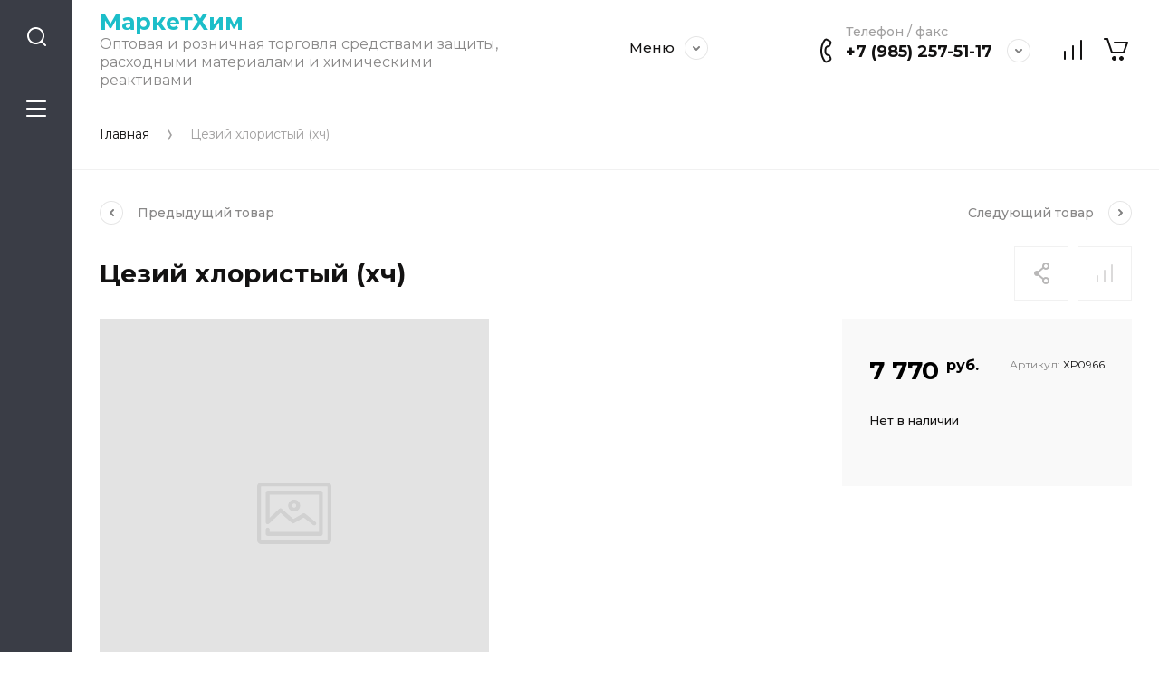

--- FILE ---
content_type: text/css
request_url: https://marketchem.ru/g/templates/shop2/2.110.2/power-tool-store/themes/theme10/theme.scss.css
body_size: 157180
content:
@charset "utf-8";
@import url('https://fonts.googleapis.com/css?family=Montserrat:300,400,500,600,700,800,900&display=swap&subset=cyrillic');
/*Шрифты*/
html {
  font-family: sans-serif;
  -ms-text-size-adjust: 100%;
  -webkit-text-size-adjust: 100%;
  overflow-y: scroll; }

body {
  margin: 0; }

article, aside, details, figcaption, figure, footer, header, hgroup, main, menu, nav, section, summary {
  display: block; }

audio, canvas, progress, video {
  display: inline-block;
  vertical-align: baseline; }

audio:not([controls]) {
  display: none;
  height: 0; }

[hidden], template {
  display: none; }

a {
  background-color: transparent; }

a:active, a:hover {
  outline: 0; }

abbr[title] {
  border-bottom: 1px dotted; }

b, strong {
  font-weight: 700; }

dfn {
  font-style: italic; }

h1 {
  font-size: 2em;
  margin: 0.67em 0; }

mark {
  background: #ff0;
  color: #000; }

small {
  font-size: 80%; }

sub, sup {
  font-size: 75%;
  line-height: 0;
  position: relative;
  vertical-align: baseline; }

sup {
  top: -0.5em; }

sub {
  bottom: -0.25em; }

img {
  border: 0; }

svg:not(:root) {
  overflow: hidden; }

figure {
  margin: 1em 40px; }

hr {
  box-sizing: content-box;
  height: 0; }

pre {
  overflow: auto; }

code, kbd, pre, samp {
  font-family: monospace, monospace;
  font-size: 1em; }

button, input, optgroup, select, textarea {
  font: inherit;
  margin: 0; }

button {
  overflow: visible; }

button, select {
  text-transform: none; }

button, html input[type="button"], input[type="reset"], input[type="submit"] {
  -webkit-appearance: button;
  cursor: pointer; }

button[disabled], html input[disabled] {
  cursor: default; }

button::-moz-focus-inner, input::-moz-focus-inner {
  border: 0;
  padding: 0; }

input {
  line-height: normal; }

input[type="checkbox"], input[type="radio"] {
  box-sizing: border-box;
  padding: 0; }

input[type="number"]::-webkit-inner-spin-button, input[type="number"]::-webkit-outer-spin-button {
  height: auto; }

input[type="search"] {
  -webkit-appearance: textfield;
  box-sizing: content-box; }

input[type="search"]::-webkit-search-cancel-button, input[type="search"]::-webkit-search-decoration {
  -webkit-appearance: none; }

fieldset {
  border: 1px solid silver;
  margin: 0 2px;
  padding: 0.35em 0.625em 0.75em; }

legend {
  border: 0;
  padding: 0; }

textarea {
  overflow: auto; }

optgroup {
  font-weight: 700; }

table {
  border-collapse: collapse; }
/*border-spacing:0*/
/*td,th{padding:0}*/
@media print {
  * {
    background: transparent !important;
    color: #000 !important;
    box-shadow: none !important;
    text-shadow: none !important; }

  a, a:visited {
    text-decoration: underline; }

  a[href]:after {
    content: " (" attr(href) ")"; }

  abbr[title]:after {
    content: " (" attr(title) ")"; }

  pre, blockquote {
    border: 1px solid #999;
    page-break-inside: avoid; }

  thead {
    display: table-header-group; }

  tr, img {
    page-break-inside: avoid; }

  img {
    max-width: 100% !important; }

  @page {
    margin: 0.5cm; }

  p, h2, h3 {
    orphans: 3;
    widows: 3; }

  h2, h3 {
    page-break-after: avoid; } }

@media screen and (min-width: 640px) {
    .remodal {
      max-width: 400px; } }

.remodal-wrapper {
  padding: 0; }

.hide {
  display: none; }

.show {
  display: block; }

.invisible {
  visibility: hidden; }

.visible {
  visibility: visible; }

.reset-indents {
  padding: 0;
  margin: 0; }

.reset-font {
  line-height: 0;
  font-size: 0; }

.clear-list {
  list-style: none;
  padding: 0;
  margin: 0; }

.clearfix:before, .clearfix:after {
  display: table;
  content: "";
  line-height: 0;
  font-size: 0; }
  .clearfix:after {
    clear: both; }

.clear {
  visibility: hidden;
  clear: both;
  height: 0;
  font-size: 1px;
  line-height: 0; }

.clear-self::after {
  display: block;
  visibility: hidden;
  clear: both;
  height: 0;
  content: ''; }

.overflowHidden {
  overflow: hidden; }

ins {
  text-decoration: none; }

.thumb, .YMaps, .ymaps-map {
  color: #000; }

.table {
  display: table; }
  .table .tr {
    display: table-row; }
    .table .tr .td {
      display: table-cell; }

.table0, .table1, .table2 {
  border-collapse: collapse; }
  .table0 td, .table1 td, .table2 td {
    padding: 0.5em; }

.table1, .table2 {
  border: 1px solid #afafaf; }
  .table1 td, .table2 td, .table1 th, .table2 th {
    border: 1px solid #afafaf; }

.table2 th {
  padding: 0.5em;
  color: #fff;
  background: #f00; }

.menu-default, .menu-default ul, .menu-default li {
  padding: 0;
  margin: 0;
  list-style: none; }

img, textarea, object, object embed, .table-wrapper {
  max-width: 100%; }

.table-wrapper {
  overflow: auto; }

img {
  height: auto; }

table img {
  max-width: none; }

* {
  box-sizing: border-box;
  -webkit-tap-highlight-color: rgba(0, 0, 0, 0); }

a {
  text-decoration: underline;
  color: #2e829c; }
  a:hover {
    text-decoration: none; }
  a img {
    border-color: rgba(19, 18, 18, 0.7); }
/*Дефолтные стили для html документа*/
.shop-product-btn {
  position: relative;
  height: auto;
  min-height: auto;
  vertical-align: top;
  display: inline-block;
  color: #fff;
  border: none;
  background: #1cbec9;
  box-shadow: 0px 10px 25px rgba(0, 0, 0, 0.08);
  outline: none;
  transition: all 0.2s;
  text-align: center;
  background-clip: border-box;
  cursor: pointer;
  text-decoration: none;
  -moz-appearance: none;
  -webkit-appearance: none; }
  .shop-product-btn.type-1, .shop-product-btn.type-2 {
    padding: 20px 30px;
    font: 500 15px/ 18px 'Montserrat', sans-serif;
    border-radius: 0;
    padding-right: 95px; }
  .shop-product-btn.type-3 {
    padding: 23px 30px 24px;
    font: 500 15px/ 18px 'Montserrat', sans-serif;
    border-radius: 0;
    padding-right: 95px; }
  .shop-product-btn:hover {
    color: #fff;
    border: none;
    box-shadow: none;
    background: #49cbd4; }
  .shop-product-btn:active {
    color: #fff;
    border: none;
    box-shadow: none;
    background: #1bb5bf; }
  .shop-product-btn.buy:before {
    position: absolute;
    content: '';
    top: 0;
    right: 0;
    bottom: 0;
    width: 65px;
    transition: all 0.2s;
    background: url("data:image/svg+xml,%3Csvg%20version%3D%221.1%22%20baseProfile%3D%22full%22%20xmlns%3D%22http%3A%2F%2Fwww.w3.org%2F2000%2Fsvg%22%20xmlns%3Axlink%3D%22http%3A%2F%2Fwww.w3.org%2F1999%2Fxlink%22%20xmlns%3Aev%3D%22http%3A%2F%2Fwww.w3.org%2F2001%2Fxml-events%22%20xml%3Aspace%3D%22preserve%22%20x%3D%220px%22%20y%3D%220px%22%20width%3D%2227px%22%20height%3D%2225px%22%20%20viewBox%3D%220%200%2027%2025%22%20preserveAspectRatio%3D%22none%22%20shape-rendering%3D%22geometricPrecision%22%3E%22%3Cpath%20fill-rule%3D%22evenodd%22%20clip-rule%3D%22evenodd%22%20d%3D%22M1%200C0.447715%200%200%200.447715%200%201C0%201.55228%200.447715%202%201%202H3.27924L8.05132%2016.3162C8.18743%2016.7246%208.56957%2017%209%2017H22C22.4205%2017%2022.7961%2016.7369%2022.9398%2016.3417L26.9398%205.34174C27.0513%205.03517%2027.0062%204.69349%2026.8191%204.4263C26.6319%204.15911%2026.3262%204%2026%204H12C11.4477%204%2011%204.44772%2011%205C11%205.55228%2011.4477%206%2012%206H24.5723L21.2996%2015H9.72076L4.94868%200.683772C4.81257%200.27543%204.43043%200%204%200H1ZM14%2022.5C14%2023.8807%2012.8807%2025%2011.5%2025C10.1193%2025%209%2023.8807%209%2022.5C9%2021.1193%2010.1193%2020%2011.5%2020C12.8807%2020%2014%2021.1193%2014%2022.5ZM22%2022.5C22%2023.8807%2020.8807%2025%2019.5%2025C18.1193%2025%2017%2023.8807%2017%2022.5C17%2021.1193%2018.1193%2020%2019.5%2020C20.8807%2020%2022%2021.1193%2022%2022.5Z%22%20fill%3D%22%23ffffff%22%2F%3E%3C%2Fsvg%3E") 50% no-repeat, rgba(255, 255, 255, 0.15); }
  .shop-product-btn.onrequest:before {
    position: absolute;
    content: '';
    top: 0;
    right: 0;
    bottom: 0;
    width: 65px;
    transition: all 0.2s;
    background: url("data:image/svg+xml,%3Csvg%20version%3D%221.1%22%20baseProfile%3D%22full%22%20xmlns%3D%22http%3A%2F%2Fwww.w3.org%2F2000%2Fsvg%22%20xmlns%3Axlink%3D%22http%3A%2F%2Fwww.w3.org%2F1999%2Fxlink%22%20xmlns%3Aev%3D%22http%3A%2F%2Fwww.w3.org%2F2001%2Fxml-events%22%20xml%3Aspace%3D%22preserve%22%20x%3D%220px%22%20y%3D%220px%22%20width%3D%2222px%22%20height%3D%2222px%22%20%20viewBox%3D%220%200%2022%2022%22%20preserveAspectRatio%3D%22none%22%20shape-rendering%3D%22geometricPrecision%22%3E%22%3Cpath%20fill-rule%3D%22evenodd%22%20clip-rule%3D%22evenodd%22%20d%3D%22M11%202C6.02944%202%202%206.02944%202%2011C2%2015.9706%206.02944%2020%2011%2020C15.9706%2020%2020%2015.9706%2020%2011C20%206.02944%2015.9706%202%2011%202ZM0%2011C0%204.92487%204.92487%200%2011%200C17.0751%200%2022%204.92487%2022%2011C22%2017.0751%2017.0751%2022%2011%2022C4.92487%2022%200%2017.0751%200%2011ZM16.7433%206.33104C17.1128%206.74155%2017.0795%207.37384%2016.669%207.74329L12.9995%2011.0458C12.9751%2012.1292%2012.0893%2013%2011%2013C9.93069%2013%209.05738%2012.1608%209.00272%2011.1051L6.84921%209.25926C6.42988%208.89983%206.38132%208.26853%206.74074%207.84921C7.10017%207.42988%207.73147%207.38132%208.15079%207.74074L9.95989%209.2914C10.2629%209.10652%2010.619%209%2011%209C11.3607%209%2011.6991%209.09547%2011.9912%209.26252L15.331%206.25671C15.7415%205.88725%2016.3738%205.92053%2016.7433%206.33104Z%22%20fill%3D%22%23ffffff%22%2F%3E%3C%2Fsvg%3E") 50% no-repeat, rgba(255, 255, 255, 0.15); }
  .shop-product-btn.notavailable {
    color: #5d5d5d;
    border: none;
    box-shadow: none;
    background: #ececec;
    pointer-events: none;
    padding-right: 30px; }

body .product-compare {
  position: relative;
  border: none;
  padding: 0;
  vertical-align: top; }
  body .product-compare:hover .product-compare-tooltip {
    display: block; }
  body .product-compare .product-compare-tooltip {
    position: absolute;
    left: 50%;
    bottom: 100%;
    z-index: 2;
    width: 98px;
    color: #fff;
    background: #3a3d46;
    font-size: 12px;
    line-height: 30px;
    margin-left: -48px;
    opacity: 0.8;
    display: none;
    text-align: center; }
    body .product-compare .product-compare-tooltip:before {
      position: absolute;
      top: 100%;
      left: 50%;
      content: '';
      margin-left: -6px;
      border-left: 6px solid transparent;
      border-right: 6px solid transparent;
      border-top: 6px solid #3a3d46; }
  body .product-compare.product-compare-added {
    font-size: 0; }
    body .product-compare.product-compare-added .link-reset {
      display: none; }
    body .product-compare.product-compare-added .compare_checkbox {
      position: relative;
      width: 50px;
      height: 50px;
      display: block;
      cursor: pointer; }
      body .product-compare.product-compare-added .compare_checkbox:before {
        position: absolute;
        content: '';
        top: 0;
        left: 0;
        right: 0;
        bottom: 0;
        background: url("data:image/svg+xml,%3Csvg%20version%3D%221.1%22%20baseProfile%3D%22full%22%20xmlns%3D%22http%3A%2F%2Fwww.w3.org%2F2000%2Fsvg%22%20xmlns%3Axlink%3D%22http%3A%2F%2Fwww.w3.org%2F1999%2Fxlink%22%20xmlns%3Aev%3D%22http%3A%2F%2Fwww.w3.org%2F2001%2Fxml-events%22%20xml%3Aspace%3D%22preserve%22%20x%3D%220px%22%20y%3D%220px%22%20width%3D%2218px%22%20height%3D%2220px%22%20%20viewBox%3D%220%200%2018%2020%22%20preserveAspectRatio%3D%22none%22%20shape-rendering%3D%22geometricPrecision%22%3E%22%3Cpath%20fill-rule%3D%22evenodd%22%20clip-rule%3D%22evenodd%22%20d%3D%22M1%2012.0002C0.447715%2012.0002%206.38887e-07%2012.448%206.67234e-07%2013.0002L9.75188e-07%2019.0002C1.00353e-06%2019.5525%200.447715%2020.0002%201%2020.0002C1.55228%2020.0002%202%2019.5525%202%2019.0002L2%2013.0002C2%2012.448%201.55228%2012.0002%201%2012.0002ZM9%206.00024C8.44772%206.00024%208%206.44796%208%207.00024L8%2019.0002C8%2019.5525%208.44772%2020.0002%209%2020.0002C9.55229%2020.0002%2010%2019.5525%2010%2019.0002L10%207.00024C10%206.44796%209.55228%206.00024%209%206.00024ZM16%201.00024C16%200.447959%2016.4477%200.000243528%2017%200.000243508C17.5523%200.000243487%2018%200.447959%2018%201.00024L18%2019.0002C18%2019.5525%2017.5523%2020.0002%2017%2020.0002C16.4477%2020.0002%2016%2019.5525%2016%2019.0002L16%201.00024Z%22%20fill%3D%22%23131212%22%2F%3E%3C%2Fsvg%3E") 50% no-repeat; }
    body .product-compare.product-compare-added input {
      position: absolute;
      width: 0;
      height: 0;
      padding: 0;
      overflow: hidden;
      visibility: hidden;
      padding: 0;
      border: none;
      background: none;
      -webkit-appearance: none;
      -moz-appearance: none; }
  body .product-compare .compare_plus {
    position: relative;
    font-size: 0;
    width: 50px;
    height: 50px;
    display: block;
    cursor: pointer;
    padding: 0; }
    body .product-compare .compare_plus:hover:before, body .product-compare .compare_plus:active:before {
      opacity: 1;
      background: url("data:image/svg+xml,%3Csvg%20version%3D%221.1%22%20baseProfile%3D%22full%22%20xmlns%3D%22http%3A%2F%2Fwww.w3.org%2F2000%2Fsvg%22%20xmlns%3Axlink%3D%22http%3A%2F%2Fwww.w3.org%2F1999%2Fxlink%22%20xmlns%3Aev%3D%22http%3A%2F%2Fwww.w3.org%2F2001%2Fxml-events%22%20xml%3Aspace%3D%22preserve%22%20x%3D%220px%22%20y%3D%220px%22%20width%3D%2218px%22%20height%3D%2220px%22%20%20viewBox%3D%220%200%2018%2020%22%20preserveAspectRatio%3D%22none%22%20shape-rendering%3D%22geometricPrecision%22%3E%22%3Cpath%20fill-rule%3D%22evenodd%22%20clip-rule%3D%22evenodd%22%20d%3D%22M1%2012.0002C0.447715%2012.0002%206.38887e-07%2012.448%206.67234e-07%2013.0002L9.75188e-07%2019.0002C1.00353e-06%2019.5525%200.447715%2020.0002%201%2020.0002C1.55228%2020.0002%202%2019.5525%202%2019.0002L2%2013.0002C2%2012.448%201.55228%2012.0002%201%2012.0002ZM9%206.00024C8.44772%206.00024%208%206.44796%208%207.00024L8%2019.0002C8%2019.5525%208.44772%2020.0002%209%2020.0002C9.55229%2020.0002%2010%2019.5525%2010%2019.0002L10%207.00024C10%206.44796%209.55228%206.00024%209%206.00024ZM16%201.00024C16%200.447959%2016.4477%200.000243528%2017%200.000243508C17.5523%200.000243487%2018%200.447959%2018%201.00024L18%2019.0002C18%2019.5525%2017.5523%2020.0002%2017%2020.0002C16.4477%2020.0002%2016%2019.5525%2016%2019.0002L16%201.00024Z%22%20fill%3D%22%23131212%22%2F%3E%3C%2Fsvg%3E") 50% no-repeat; }
    body .product-compare .compare_plus:before {
      position: absolute;
      content: '';
      top: 0;
      left: 0;
      right: 0;
      bottom: 0;
      opacity: 0.15;
      transition: all 0.2s;
      background: url("data:image/svg+xml,%3Csvg%20version%3D%221.1%22%20baseProfile%3D%22full%22%20xmlns%3D%22http%3A%2F%2Fwww.w3.org%2F2000%2Fsvg%22%20xmlns%3Axlink%3D%22http%3A%2F%2Fwww.w3.org%2F1999%2Fxlink%22%20xmlns%3Aev%3D%22http%3A%2F%2Fwww.w3.org%2F2001%2Fxml-events%22%20xml%3Aspace%3D%22preserve%22%20x%3D%220px%22%20y%3D%220px%22%20width%3D%2218px%22%20height%3D%2220px%22%20%20viewBox%3D%220%200%2018%2020%22%20preserveAspectRatio%3D%22none%22%20shape-rendering%3D%22geometricPrecision%22%3E%22%3Cpath%20fill-rule%3D%22evenodd%22%20clip-rule%3D%22evenodd%22%20d%3D%22M1%2012.0002C0.447715%2012.0002%206.38887e-07%2012.448%206.67234e-07%2013.0002L9.75188e-07%2019.0002C1.00353e-06%2019.5525%200.447715%2020.0002%201%2020.0002C1.55228%2020.0002%202%2019.5525%202%2019.0002L2%2013.0002C2%2012.448%201.55228%2012.0002%201%2012.0002ZM9%206.00024C8.44772%206.00024%208%206.44796%208%207.00024L8%2019.0002C8%2019.5525%208.44772%2020.0002%209%2020.0002C9.55229%2020.0002%2010%2019.5525%2010%2019.0002L10%207.00024C10%206.44796%209.55228%206.00024%209%206.00024ZM16%201.00024C16%200.447959%2016.4477%200.000243528%2017%200.000243508C17.5523%200.000243487%2018%200.447959%2018%201.00024L18%2019.0002C18%2019.5525%2017.5523%2020.0002%2017%2020.0002C16.4477%2020.0002%2016%2019.5525%2016%2019.0002L16%201.00024Z%22%20fill%3D%22%23131212%22%2F%3E%3C%2Fsvg%3E") 50% no-repeat; }
    body .product-compare .compare_plus input {
      position: absolute;
      width: 0;
      height: 0;
      padding: 0;
      overflow: hidden;
      visibility: hidden;
      padding: 0;
      border: none;
      background: none;
      -webkit-appearance: none;
      -moz-appearance: none; }

.gr-button-1 {
  position: relative;
  height: auto;
  min-height: auto;
  vertical-align: top;
  display: inline-block;
  color: #fff;
  font: 500 15px/ 18px 'Montserrat', sans-serif;
  border: none;
  background: #1cbec9;
  box-shadow: 0px 10px 25px rgba(0, 0, 0, 0.08);
  border-radius: 0;
  outline: none;
  transition: all 0.2s;
  text-align: center;
  padding: 19px 40px;
  background-clip: border-box;
  cursor: pointer;
  text-decoration: none;
  -moz-appearance: none;
  /* for FF */
  -webkit-appearance: none; }
  .gr-button-1:hover {
    color: #fff;
    border: none;
    box-shadow: none;
    background: #49cbd4; }
  .gr-button-1:active {
    color: #fff;
    border: none;
    box-shadow: none;
    background: #1bb5bf; }

.gr-button-2, .comments-block .comments-reg .tpl-btns a.gr-button-1, body .gr-back-btn a {
  position: relative;
  height: auto;
  min-height: auto;
  vertical-align: top;
  display: inline-block;
  color: rgba(0, 0, 0, 0.8);
  font: 500 15px/ 18px 'Montserrat', sans-serif;
  border: none;
  background: none;
  box-shadow: inset 0 0 0 1px rgba(19, 18, 18, 0.1);
  border-radius: 0;
  outline: none;
  transition: all 0.2s;
  text-align: center;
  padding: 19px 40px;
  background-clip: border-box;
  cursor: pointer;
  text-decoration: none;
  -moz-appearance: none;
  /* for FF */
  -webkit-appearance: none; }
  .gr-button-2:hover, .comments-block .comments-reg .tpl-btns a.gr-button-1:hover, body .gr-back-btn a:hover {
    color: #1cbec9;
    border: none;
    box-shadow: inset 0 0 0 1px #1cbec9;
    background: none; }
  .gr-button-2:active, .comments-block .comments-reg .tpl-btns a.gr-button-1:active, body .gr-back-btn a:active {
    color: #000;
    border: none;
    box-shadow: inset 0 0 0 1px #3a3d46;
    background: none; }

body .gr-back-btn a {
  font-size: 15px;
  line-height: 18px;
  padding-left: 30px;
  padding-right: 30px; }

.gr-button-3 {
  position: relative;
  background-clip: border-box;
  height: auto;
  min-height: auto;
  vertical-align: top;
  display: inline-block;
  color: #3a3d46;
  font: 500 15px/ 18px 'Montserrat', sans-serif;
  border: none;
  background: #fff;
  box-shadow: 0px 10px 35px rgba(0, 0, 0, 0.04);
  border-radius: 0;
  outline: none;
  transition: all 0.2s;
  text-align: center;
  padding: 19px 40px;
  background-clip: border-box;
  cursor: pointer;
  text-decoration: none;
  -moz-appearance: none;
  /* for FF */
  -webkit-appearance: none; }
  .gr-button-3:hover {
    color: #fff;
    border: none;
    box-shadow: none;
    background: #3a3d46; }
  .gr-button-3:active {
    color: #fff;
    border: none;
    box-shadow: none;
    background: #373a43; }

.gr-button-4, .lazy-pagelist__body .lazy-pagelist-btn {
  position: relative;
  background-clip: border-box;
  height: auto;
  min-height: auto;
  vertical-align: top;
  display: inline-block;
  color: #fff;
  font: 500 15px/ 18px 'Montserrat', sans-serif;
  border: none;
  background: #3a3d46;
  box-shadow: 0px 10px 25px rgba(0, 0, 0, 0.08);
  border-radius: 0;
  outline: none;
  transition: all 0.2s;
  text-align: center;
  padding: 19px 40px;
  background-clip: border-box;
  cursor: pointer;
  text-decoration: none;
  -moz-appearance: none;
  -webkit-appearance: none; }
  .gr-button-4:hover, .lazy-pagelist__body .lazy-pagelist-btn:hover {
    color: #fff;
    border: none;
    box-shadow: none;
    background: #61646b; }
  .gr-button-4:active, .lazy-pagelist__body .lazy-pagelist-btn:active {
    color: #fff;
    border: none;
    box-shadow: none;
    background: #373a43; }

.gr-icon-btn, .slick-prev, .slick-next, body .lSAction > a, .popover-close {
  position: relative;
  min-height: 60px;
  width: 60px;
  height: 60px;
  display: inline-block;
  vertical-align: top;
  opacity: 0.9;
  border: none;
  background: #3a3d46;
  box-shadow: none;
  opacity: 0.8;
  background-clip: border-box;
  text-align: center;
  cursor: pointer;
  padding: 0;
  font-size: 0;
  outline: none;
  transition: all 0.2s;
  -webkit-appearance: none;
  -moz-appearance: none;
  border-radius: 0; }
  .gr-icon-btn:hover, .slick-prev:hover, .slick-next:hover, body .lSAction > a:hover, .popover-close:hover {
    opacity: 1;
    border: none;
    background: #3a3d46;
    box-shadow: none; }
  .gr-icon-btn:active, .slick-prev:active, .slick-next:active, body .lSAction > a:active, .popover-close:active {
    opacity: 1;
    border: none;
    background: #2e3138;
    box-shadow: none; }
  .gr-icon-btn:before, .slick-prev:before, .slick-next:before, body .lSAction > a:before, .popover-close:before {
    position: absolute;
    top: 0;
    left: 0;
    right: 0;
    bottom: 0;
    content: '';
    background: url("data:image/svg+xml,%3Csvg%20version%3D%221.1%22%20baseProfile%3D%22full%22%20xmlns%3D%22http%3A%2F%2Fwww.w3.org%2F2000%2Fsvg%22%20xmlns%3Axlink%3D%22http%3A%2F%2Fwww.w3.org%2F1999%2Fxlink%22%20xmlns%3Aev%3D%22http%3A%2F%2Fwww.w3.org%2F2001%2Fxml-events%22%20xml%3Aspace%3D%22preserve%22%20x%3D%220px%22%20y%3D%220px%22%20width%3D%2216px%22%20height%3D%2216px%22%20%20viewBox%3D%220%200%2016%2016%22%20preserveAspectRatio%3D%22none%22%20shape-rendering%3D%22geometricPrecision%22%3E%22%3Cpath%20d%3D%22M13.6949%201.25984C14.0854%200.869311%2014.7186%200.869311%2015.1091%201.25984C15.4996%201.65036%2015.4996%202.28352%2015.1091%202.67405L9.45223%208.3309L15.1091%2013.9878C15.4996%2014.3783%2015.4996%2015.0114%2015.1091%2015.402C14.7186%2015.7925%2014.0854%2015.7925%2013.6949%2015.402L8.03802%209.74512L2.38116%2015.402C1.99064%2015.7925%201.35747%2015.7925%200.966951%2015.402C0.576426%2015.0114%200.576426%2014.3783%200.966951%2013.9878L6.62381%208.3309L0.966952%202.67405C0.576428%202.28352%200.576428%201.65036%200.966952%201.25984C1.35748%200.869311%201.99064%200.869311%202.38117%201.25984L8.03802%206.91669L13.6949%201.25984Z%22%20fill%3D%22%23ffffff%22%2F%3E%3C%2Fsvg%3E") 50% no-repeat; }

.popover-close {
  position: absolute;
  top: 30px;
  right: 30px;
  width: 50px;
  height: 50px;
  min-height: 50px;
  background: rgba(0, 0, 0, 0.05); }
  @media (max-width: 639px) {
  .popover-close {
    z-index: 2;
    right: 20px;
    top: 22px;
    width: 40px;
    height: 40px;
    min-height: 40px; } }
  .popover-close:hover {
    background: #3a3d46; }
    .popover-close:hover:before {
      opacity: 1;
      background: url("data:image/svg+xml,%3Csvg%20version%3D%221.1%22%20baseProfile%3D%22full%22%20xmlns%3D%22http%3A%2F%2Fwww.w3.org%2F2000%2Fsvg%22%20xmlns%3Axlink%3D%22http%3A%2F%2Fwww.w3.org%2F1999%2Fxlink%22%20xmlns%3Aev%3D%22http%3A%2F%2Fwww.w3.org%2F2001%2Fxml-events%22%20xml%3Aspace%3D%22preserve%22%20x%3D%220px%22%20y%3D%220px%22%20width%3D%2213px%22%20height%3D%2213px%22%20%20viewBox%3D%220%200%2013%2013%22%20preserveAspectRatio%3D%22none%22%20shape-rendering%3D%22geometricPrecision%22%3E%22%3Cpath%20fill-rule%3D%22evenodd%22%20clip-rule%3D%22evenodd%22%20d%3D%22M1.70711%200.292893C1.31658%20-0.0976311%200.683418%20-0.0976311%200.292893%200.292893C-0.0976311%200.683418%20-0.0976311%201.31658%200.292893%201.70711L4.58791%206.00213L0.292968%2010.2971C-0.0975555%2010.6876%20-0.0975559%2011.3208%200.292968%2011.7113C0.683493%2012.1018%201.31666%2012.1018%201.70718%2011.7113L6.00213%207.41634L10.2971%2011.7113C10.6876%2012.1018%2011.3208%2012.1018%2011.7113%2011.7113C12.1018%2011.3208%2012.1018%2010.6876%2011.7113%2010.2971L7.41634%206.00213L11.7114%201.70711C12.1019%201.31658%2012.1019%200.683418%2011.7114%200.292893C11.3208%20-0.0976311%2010.6877%20-0.0976311%2010.2971%200.292893L6.00213%204.58791L1.70711%200.292893Z%22%20fill%3D%22%23ffffff%22%2F%3E%3C%2Fsvg%3E") 50% no-repeat; }
  .popover-close:before {
    opacity: 0.2;
    background: url("data:image/svg+xml,%3Csvg%20version%3D%221.1%22%20baseProfile%3D%22full%22%20xmlns%3D%22http%3A%2F%2Fwww.w3.org%2F2000%2Fsvg%22%20xmlns%3Axlink%3D%22http%3A%2F%2Fwww.w3.org%2F1999%2Fxlink%22%20xmlns%3Aev%3D%22http%3A%2F%2Fwww.w3.org%2F2001%2Fxml-events%22%20xml%3Aspace%3D%22preserve%22%20x%3D%220px%22%20y%3D%220px%22%20width%3D%2213px%22%20height%3D%2213px%22%20%20viewBox%3D%220%200%2013%2013%22%20preserveAspectRatio%3D%22none%22%20shape-rendering%3D%22geometricPrecision%22%3E%22%3Cpath%20fill-rule%3D%22evenodd%22%20clip-rule%3D%22evenodd%22%20d%3D%22M1.70711%200.292893C1.31658%20-0.0976311%200.683418%20-0.0976311%200.292893%200.292893C-0.0976311%200.683418%20-0.0976311%201.31658%200.292893%201.70711L4.58791%206.00213L0.292968%2010.2971C-0.0975555%2010.6876%20-0.0975559%2011.3208%200.292968%2011.7113C0.683493%2012.1018%201.31666%2012.1018%201.70718%2011.7113L6.00213%207.41634L10.2971%2011.7113C10.6876%2012.1018%2011.3208%2012.1018%2011.7113%2011.7113C12.1018%2011.3208%2012.1018%2010.6876%2011.7113%2010.2971L7.41634%206.00213L11.7114%201.70711C12.1019%201.31658%2012.1019%200.683418%2011.7114%200.292893C11.3208%20-0.0976311%2010.6877%20-0.0976311%2010.2971%200.292893L6.00213%204.58791L1.70711%200.292893Z%22%20fill%3D%22%23000000%22%2F%3E%3C%2Fsvg%3E") 50% no-repeat; }

.slick-prev:before, .slick-next:before, body .lSAction .lSPrev:before, body .lSAction .lSNext:before {
  background: url("data:image/svg+xml,%3Csvg%20version%3D%221.1%22%20baseProfile%3D%22full%22%20xmlns%3D%22http%3A%2F%2Fwww.w3.org%2F2000%2Fsvg%22%20xmlns%3Axlink%3D%22http%3A%2F%2Fwww.w3.org%2F1999%2Fxlink%22%20xmlns%3Aev%3D%22http%3A%2F%2Fwww.w3.org%2F2001%2Fxml-events%22%20xml%3Aspace%3D%22preserve%22%20x%3D%220px%22%20y%3D%220px%22%20width%3D%2240px%22%20height%3D%2240px%22%20%20viewBox%3D%220%200%2040%2040%22%20preserveAspectRatio%3D%22none%22%20shape-rendering%3D%22geometricPrecision%22%3E%22%3Cpath%20d%3D%22M22.7071068%2C25.2928932%20C23.0976311%2C25.6834175%2023.0976311%2C26.3165825%2022.7071068%2C26.7071068%20C22.3165825%2C27.0976311%2021.6834175%2C27.0976311%2021.2928932%2C26.7071068%20L15.2928932%2C20.7071068%20C14.9023689%2C20.3165825%2014.9023689%2C19.6834175%2015.2928932%2C19.2928932%20L21.2928932%2C13.2928932%20C21.6834175%2C12.9023689%2022.3165825%2C12.9023689%2022.7071068%2C13.2928932%20C23.0976311%2C13.6834175%2023.0976311%2C14.3165825%2022.7071068%2C14.7071068%20L17.4142136%2C20%20L22.7071068%2C25.2928932%20Z%22%20fill%3D%22%23ffffff%22%3E%3C%2Fpath%3E%3C%2Fsvg%3E") 50% no-repeat; }

body .lSAction .lSPrev, body .lSAction .lSNext {
  background-image: none; }

.slick-next:before, body .lSAction .lSNext:before {
  -webkit-transform: rotate(-180deg);
  -moz-transform: rotate(-180deg);
  -ms-transform: rotate(-180deg);
  -o-transform: rotate(-180deg);
  transform: rotate(-180deg); }

.slick-dots, body .lSSlideOuter .lSPager.lSpg {
  margin: 20px 0 0 !important;
  padding: 0;
  font-size: 0;
  list-style: none;
  text-align: center; }
  .slick-dots li, body .lSSlideOuter .lSPager.lSpg li {
    padding: 0;
    margin: 0 5px;
    vertical-align: top;
    display: inline-block; }
    .slick-dots li.slick-active button, body .lSSlideOuter .lSPager.lSpg li.slick-active button, .slick-dots li:hover button, body .lSSlideOuter .lSPager.lSpg li:hover button, .slick-dots li.active button, body .lSSlideOuter .lSPager.lSpg li.active button, .slick-dots li.slick-active a, body .lSSlideOuter .lSPager.lSpg li.slick-active a, .slick-dots li:hover a, body .lSSlideOuter .lSPager.lSpg li:hover a, .slick-dots li.active a, body .lSSlideOuter .lSPager.lSpg li.active a {
      background: #3a3d46;
      box-shadow: inset 0 0 0 1px #3a3d46; }
    .slick-dots li button, body .lSSlideOuter .lSPager.lSpg li button, .slick-dots li a, body .lSSlideOuter .lSPager.lSpg li a {
      width: 16px;
      height: 16px;
      font-size: 0;
      padding: 0;
      border: none;
      outline: none;
      background: none;
      -webkit-appearance: none;
      -moz-appearance: none;
      transition: all 0.2s;
      box-shadow: inset 0 0 0 1px #3a3d46;
      border-radius: 50%; }

button.shop2-btn, input[type="button"].shop2-btn, input[type="submit"].shop2-btn, a.shop2-btn, .shop2-btn, .tpl-button, a.tpl-button, .tpl-field button, .tpl-field input[type="button"], .tpl-field input[type="file"], .tpl-field input[type="submit"], .gr-field-style button, .gr-field-style input[type="button"], .gr-field-style input[type="file"], .gr-field-style input[type="submit"] {
  position: relative;
  height: auto;
  min-height: auto;
  vertical-align: top;
  display: inline-block;
  color: #fff;
  font: 500 15px/ 18px 'Montserrat', sans-serif;
  border: none;
  background: #1cbec9;
  border-radius: 0;
  box-shadow: 0px 10px 25px rgba(0, 0, 0, 0.08);
  outline: none;
  transition: all 0.2s;
  text-align: center;
  padding: 19px 40px;
  background-clip: border-box;
  cursor: pointer;
  text-decoration: none;
  -moz-appearance: none;
  /* for FF */
  -webkit-appearance: none; }
  button.shop2-btn:hover, input[type="button"].shop2-btn:hover, input[type="submit"].shop2-btn:hover, a.shop2-btn:hover, .shop2-btn:hover, .tpl-button:hover, a.tpl-button:hover, .tpl-field button:hover, .tpl-field input[type="button"]:hover, .tpl-field input[type="file"]:hover, .tpl-field input[type="submit"]:hover, .gr-field-style button:hover, .gr-field-style input[type="button"]:hover, .gr-field-style input[type="file"]:hover, .gr-field-style input[type="submit"]:hover {
    color: #fff;
    border: none;
    box-shadow: none;
    background: #49cbd4; }
  button.shop2-btn:active, input[type="button"].shop2-btn:active, input[type="submit"].shop2-btn:active, a.shop2-btn:active, .shop2-btn:active, .tpl-button:active, a.tpl-button:active, .tpl-field button:active, .tpl-field input[type="button"]:active, .tpl-field input[type="file"]:active, .tpl-field input[type="submit"]:active, .gr-field-style button:active, .gr-field-style input[type="button"]:active, .gr-field-style input[type="file"]:active, .gr-field-style input[type="submit"]:active {
    color: #fff;
    border: none;
    box-shadow: none;
    background: #1bb5bf; }
  button.shop2-btn.notavailable, input[type="button"].shop2-btn.notavailable, input[type="submit"].shop2-btn.notavailable, a.shop2-btn.notavailable, .shop2-btn.notavailable, .tpl-button.notavailable, a.tpl-button.notavailable, .tpl-field button.notavailable, .tpl-field input[type="button"].notavailable, .tpl-field input[type="file"].notavailable, .tpl-field input[type="submit"].notavailable, .gr-field-style button.notavailable, .gr-field-style input[type="button"].notavailable, .gr-field-style input[type="file"].notavailable, .gr-field-style input[type="submit"].notavailable {
    pointer-events: none;
    color: #5d5d5d;
    border: none;
    box-shadow: none;
    background: #f9f9f9; }
  button.shop2-btn.disabled, input[type="button"].shop2-btn.disabled, input[type="submit"].shop2-btn.disabled, a.shop2-btn.disabled, .shop2-btn.disabled, .tpl-button.disabled, a.tpl-button.disabled, .tpl-field button.disabled, .tpl-field input[type="button"].disabled, .tpl-field input[type="file"].disabled, .tpl-field input[type="submit"].disabled, .gr-field-style button.disabled, .gr-field-style input[type="button"].disabled, .gr-field-style input[type="file"].disabled, .gr-field-style input[type="submit"].disabled {
    pointer-events: none;
    color: #5d5d5d;
    border: none;
    box-shadow: none;
    background: #f9f9f9; }

.shop2-product-folders a {
  position: relative;
  height: auto;
  min-height: auto;
  vertical-align: top;
  display: inline-block;
  white-space: normal;
  color: #fff;
  font: 500 15px/ 18px 'Montserrat', sans-serif;
  border: none;
  background: #1cbec9;
  border-radius: 0;
  box-shadow: 0px 10px 25px rgba(0, 0, 0, 0.08);
  outline: none;
  transition: all 0.2s;
  text-align: center;
  padding: 19px 40px;
  background-clip: border-box;
  cursor: pointer;
  text-decoration: none;
  -moz-appearance: none;
  /* for FF */
  -webkit-appearance: none; }
  .shop2-product-folders a span {
    display: none; }
  .shop2-product-folders a:hover {
    color: #fff;
    border: none;
    box-shadow: none;
    background: #49cbd4; }
  .shop2-product-folders a:active {
    color: #fff;
    border: none;
    box-shadow: none;
    background: #1bb5bf; }
/*Стили кнопок*/
/*INPUTS*/
/*SELECTS*/
/*CHECKBOXES*/
/*RADIOBUTTONS*/
body .mg-styler-label--checkbox {
  position: relative;
  cursor: pointer;
  display: inline-block;
  vertical-align: top;
  margin: 16px 0;
  padding-top: 4px;
  color: #131212;
  font: 400 15px/ 16px 'Montserrat', sans-serif;
  padding-left: 34px; }
  body .mg-styler-label--checkbox:before {
    position: absolute;
    content: '';
    top: 0;
    left: 0;
    margin-right: 10px;
    width: 24px;
    height: 24px;
    border: none;
    box-shadow: inset 0 0 0 1px rgba(19, 18, 18, 0.1);
    background: #fff;
    border-radius: 0;
    transition: background-color 0.2s, box-shadow 0.2s; }
  body .mg-styler-label--checkbox:after {
    position: absolute;
    content: '';
    top: -2px;
    left: 6px;
    width: 21px;
    height: 17px;
    opacity: 0;
    visibility: hidden;
    transition: all 0.2s;
    background: url("data:image/svg+xml,%3Csvg%20version%3D%221.1%22%20baseProfile%3D%22full%22%20xmlns%3D%22http%3A%2F%2Fwww.w3.org%2F2000%2Fsvg%22%20xmlns%3Axlink%3D%22http%3A%2F%2Fwww.w3.org%2F1999%2Fxlink%22%20xmlns%3Aev%3D%22http%3A%2F%2Fwww.w3.org%2F2001%2Fxml-events%22%20xml%3Aspace%3D%22preserve%22%20x%3D%220px%22%20y%3D%220px%22%20width%3D%2221px%22%20height%3D%2217px%22%20%20viewBox%3D%220%200%2021%2017%22%20preserveAspectRatio%3D%22none%22%20shape-rendering%3D%22geometricPrecision%22%3E%22%3Cpath%20fill-rule%3D%22evenodd%22%20clip-rule%3D%22evenodd%22%20d%3D%22M20.6769%200.263938C21.0834%200.637787%2021.1099%201.2704%2020.7361%201.67691L6.94147%2016.6769C6.75929%2016.875%206.50495%2016.9913%206.23594%2016.9995C5.96692%2017.0078%205.70596%2016.9072%205.51202%2016.7206L0.306618%2011.7115C-0.091341%2011.3286%20-0.103512%2010.6955%200.279434%2010.2976C0.66238%209.89962%201.29543%209.88745%201.69339%2010.2704L6.16174%2014.5702L19.2639%200.323089C19.6378%20-0.0834277%2020.2704%20-0.10991%2020.6769%200.263938Z%22%20fill%3D%22%23131212%22%2F%3E%3C%2Fsvg%3E") 0 0 no-repeat; }
  body .mg-styler-label--checkbox:hover {
    color: #131212; }
    body .mg-styler-label--checkbox:hover:before {
      border: none;
      box-shadow: inset 0 0 0 1px rgba(19, 18, 18, 0.5);
      background: #fff; }
  body .mg-styler-label--checkbox.checked {
    color: #131212; }
    body .mg-styler-label--checkbox.checked:before {
      border: none;
      box-shadow: inset 0 0 0 1px rgba(19, 18, 18, 0.1);
      background: #fff; }
    body .mg-styler-label--checkbox.checked:after {
      opacity: 1;
      visibility: visible; }
    body .mg-styler-label--checkbox.checked:hover {
      color: #131212; }
      body .mg-styler-label--checkbox.checked:hover:before {
        border: none;
        box-shadow: inset 0 0 0 1px rgba(19, 18, 18, 0.1);
        background: #fff; }
  body .mg-styler-label--checkbox input {
    position: absolute;
    top: 0;
    left: 0;
    width: 1px;
    height: 1px;
    padding: 0;
    opacity: 0;
    -webkit-appearance: none; }

body .mg-styler-label--radio {
  position: relative;
  cursor: pointer;
  display: inline-block;
  vertical-align: top;
  margin: 16px 0;
  padding-top: 6px;
  color: #131212;
  font: 400 15px/ 16px 'Montserrat', sans-serif;
  padding-left: 36px; }
  body .mg-styler-label--radio:before {
    position: absolute;
    content: '';
    top: 0;
    left: 0;
    margin-right: 10px;
    width: 26px;
    height: 26px;
    border: none;
    box-shadow: inset 0 0 0 1px rgba(19, 18, 18, 0.1);
    background: #fff;
    border-radius: 50%;
    transition: background-color 0.2s, box-shadow 0.2s; }
  body .mg-styler-label--radio:hover:before {
    border: none;
    box-shadow: inset 0 0 0 1px rgba(28, 190, 201, 0.5);
    background: #fff; }
  body .mg-styler-label--radio.checked:before {
    border: none;
    box-shadow: inset 0 0 0 1px rgba(28, 190, 201, 0.5), inset 0 0 0 7px #fff;
    background: #1cbec9; }
    body .mg-styler-label--radio.checked:hover:before {
      border: none;
      box-shadow: inset 0 0 0 1px rgba(28, 190, 201, 0.5), inset 0 0 0 7px #fff;
      background: #1cbec9; }
  body .mg-styler-label--radio input {
    position: absolute;
    top: 0;
    left: 0;
    width: 1px;
    height: 1px;
    padding: 0;
    opacity: 0;
    -webkit-appearance: none; }

.form-item .mg-styler-label--checkbox .required, .form-item .mg-styler-label--radio .required {
  padding-bottom: 0;
  display: inline; }

.tpl-anketa-success-note {
  color: #131212;
  font: normal 22px/ normal 'Montserrat', sans-serif;
  text-align: center; }

.tpl-field .field-title, .gr-field-style .field-title, .option-item .field-title, .form-item .field-title, .tpl-field .tpl-title, .gr-field-style .tpl-title, .option-item .tpl-title, .form-item .tpl-title, .tpl-field > label > span:not(.tpl-required), .gr-field-style > label > span:not(.tpl-required), .option-item > label > span:not(.tpl-required), .form-item > label > span:not(.tpl-required), .tpl-field > label > strong, .gr-field-style > label > strong, .option-item > label > strong, .form-item > label > strong {
  color: #131212;
  font: 500 15px/ normal 'Montserrat', sans-serif;
  padding: 0 0 10px;
  margin: 0;
  display: block; }
  @media (max-width: 639px) {
    .tpl-field .field-title, .gr-field-style .field-title, .option-item .field-title, .form-item .field-title, .tpl-field .tpl-title, .gr-field-style .tpl-title, .option-item .tpl-title, .form-item .tpl-title, .tpl-field > label > span:not(.tpl-required), .gr-field-style > label > span:not(.tpl-required), .option-item > label > span:not(.tpl-required), .form-item > label > span:not(.tpl-required), .tpl-field > label > strong, .gr-field-style > label > strong, .option-item > label > strong, .form-item > label > strong {
      padding-bottom: 6px; } }
  .tpl-field .field-title .required, .gr-field-style .field-title .required, .option-item .field-title .required, .form-item .field-title .required, .tpl-field .tpl-title .required, .gr-field-style .tpl-title .required, .option-item .tpl-title .required, .form-item .tpl-title .required, .tpl-field > label > span:not(.tpl-required) .required, .gr-field-style > label > span:not(.tpl-required) .required, .option-item > label > span:not(.tpl-required) .required, .form-item > label > span:not(.tpl-required) .required, .tpl-field > label > strong .required, .gr-field-style > label > strong .required, .option-item > label > strong .required, .form-item > label > strong .required {
    padding-left: 2px; }
  .tpl-field .field-note, .gr-field-style .field-note, .option-item .field-note, .form-item .field-note {
    color: rgba(19, 18, 18, 0.4);
    font: normal 12px/ normal 'Montserrat', sans-serif;
    padding: 8px 0 0 0;
    display: block; }
  .tpl-field .error-message, .gr-field-style .error-message, .option-item .error-message, .form-item .error-message {
    color: #f74e43;
    font: 400 12px/ normal 'Montserrat', sans-serif;
    padding: 0 0 10px;
    display: block; }
  .tpl-field .field-required-mark, .gr-field-style .field-required-mark, .option-item .field-required-mark, .form-item .field-required-mark {
    color: #f74e43; }
  .tpl-field.field-error input[type="text"], .gr-field-style.field-error input[type="text"], .option-item.field-error input[type="text"], .form-item.field-error input[type="text"], .tpl-field.field-error input[type="email"], .gr-field-style.field-error input[type="email"], .option-item.field-error input[type="email"], .form-item.field-error input[type="email"], .tpl-field.field-error input[type="tel"], .gr-field-style.field-error input[type="tel"], .option-item.field-error input[type="tel"], .form-item.field-error input[type="tel"], .tpl-field.field-error input[type="number"], .gr-field-style.field-error input[type="number"], .option-item.field-error input[type="number"], .form-item.field-error input[type="number"], .tpl-field.field-error input[type="password"], .gr-field-style.field-error input[type="password"], .option-item.field-error input[type="password"], .form-item.field-error input[type="password"], .tpl-field.field-error textarea, .gr-field-style.field-error textarea, .option-item.field-error textarea, .form-item.field-error textarea, .tpl-field.field-error select[multiple], .gr-field-style.field-error select[multiple], .option-item.field-error select[multiple], .form-item.field-error select[multiple] {
    color: #f74e43;
    background: #fff;
    border: none;
    box-shadow: inset 0 0 0 1px #f74e43; }
  .tpl-field.field-error select:not([multiple]), .gr-field-style.field-error select:not([multiple]), .option-item.field-error select:not([multiple]), .form-item.field-error select:not([multiple]) {
    color: #f74e43;
    background: url("data:image/svg+xml,%3Csvg%20version%3D%221.1%22%20baseProfile%3D%22full%22%20xmlns%3D%22http%3A%2F%2Fwww.w3.org%2F2000%2Fsvg%22%20xmlns%3Axlink%3D%22http%3A%2F%2Fwww.w3.org%2F1999%2Fxlink%22%20xmlns%3Aev%3D%22http%3A%2F%2Fwww.w3.org%2F2001%2Fxml-events%22%20xml%3Aspace%3D%22preserve%22%20x%3D%220px%22%20y%3D%220px%22%20width%3D%2210px%22%20height%3D%226px%22%20%20viewBox%3D%220%200%2010%206%22%20preserveAspectRatio%3D%22none%22%20shape-rendering%3D%22geometricPrecision%22%3E%22%3Cpath%20fill-rule%3D%22evenodd%22%20clip-rule%3D%22evenodd%22%20d%3D%22M9.70775%200.307996C10.0979%200.698874%2010.0973%201.33204%209.70647%201.72221L5.71371%205.70775C5.32333%206.09742%204.69115%206.09742%204.30078%205.70775L0.293533%201.70775C-0.0973444%201.31758%20-0.0979176%200.684411%200.292253%200.293533C0.682425%20-0.0973442%201.31559%20-0.0979171%201.70647%200.292254L5.00724%203.58706L8.29353%200.306717C8.68441%20-0.083454%209.31758%20-0.0828811%209.70775%200.307996Z%22%20fill%3D%22%23131212%22%20fill-opacity%3D%220.6%22%2F%3E%3C%2Fsvg%3E") right 15px top 50% no-repeat #fff;
    border: none;
    box-shadow: inset 0 0 0 1px #f74e43; }
  .tpl-field input[type="text"], .gr-field-style input[type="text"], .option-item input[type="text"], .form-item input[type="text"], .tpl-field input[type="email"], .gr-field-style input[type="email"], .option-item input[type="email"], .form-item input[type="email"], .tpl-field input[type="tel"], .gr-field-style input[type="tel"], .option-item input[type="tel"], .form-item input[type="tel"], .tpl-field input[type="number"], .gr-field-style input[type="number"], .option-item input[type="number"], .form-item input[type="number"], .tpl-field input[type="password"], .gr-field-style input[type="password"], .option-item input[type="password"], .form-item input[type="password"] {
    font: 400 15px/ 18px 'Montserrat', sans-serif;
    color: rgba(19, 18, 18, 0.5);
    border: none;
    background: #fff;
    box-shadow: 0 0 0 1px rgba(19, 18, 18, 0.1);
    border-radius: 0;
    padding: 15px 18px;
    width: 100%;
    height: auto;
    outline: none;
    -webkit-appearance: none;
    /* for FF */
    -moz-appearance: none;
    transition: all 0.2s; }
  .tpl-field input[type="text"]:hover, .gr-field-style input[type="text"]:hover, .option-item input[type="text"]:hover, .form-item input[type="text"]:hover, .tpl-field input[type="email"]:hover, .gr-field-style input[type="email"]:hover, .option-item input[type="email"]:hover, .form-item input[type="email"]:hover, .tpl-field input[type="tel"]:hover, .gr-field-style input[type="tel"]:hover, .option-item input[type="tel"]:hover, .form-item input[type="tel"]:hover, .tpl-field input[type="number"]:hover, .gr-field-style input[type="number"]:hover, .option-item input[type="number"]:hover, .form-item input[type="number"]:hover, .tpl-field input[type="password"]:hover, .gr-field-style input[type="password"]:hover, .option-item input[type="password"]:hover, .form-item input[type="password"]:hover {
    color: #131212;
    border: none;
    background: #fff;
    box-shadow: 0 0 0 1px rgba(19, 18, 18, 0.5); }
    .tpl-field input[type="text"]:hover::-webkit-input-placeholder, .gr-field-style input[type="text"]:hover::-webkit-input-placeholder, .option-item input[type="text"]:hover::-webkit-input-placeholder, .form-item input[type="text"]:hover::-webkit-input-placeholder, .tpl-field input[type="email"]:hover::-webkit-input-placeholder, .gr-field-style input[type="email"]:hover::-webkit-input-placeholder, .option-item input[type="email"]:hover::-webkit-input-placeholder, .form-item input[type="email"]:hover::-webkit-input-placeholder, .tpl-field input[type="tel"]:hover::-webkit-input-placeholder, .gr-field-style input[type="tel"]:hover::-webkit-input-placeholder, .option-item input[type="tel"]:hover::-webkit-input-placeholder, .form-item input[type="tel"]:hover::-webkit-input-placeholder, .tpl-field input[type="number"]:hover::-webkit-input-placeholder, .gr-field-style input[type="number"]:hover::-webkit-input-placeholder, .option-item input[type="number"]:hover::-webkit-input-placeholder, .form-item input[type="number"]:hover::-webkit-input-placeholder, .tpl-field input[type="password"]:hover::-webkit-input-placeholder, .gr-field-style input[type="password"]:hover::-webkit-input-placeholder, .option-item input[type="password"]:hover::-webkit-input-placeholder, .form-item input[type="password"]:hover::-webkit-input-placeholder {
      color: #131212; }
    .tpl-field input[type="text"]:hover:moz-placeholder, .gr-field-style input[type="text"]:hover:moz-placeholder, .option-item input[type="text"]:hover:moz-placeholder, .form-item input[type="text"]:hover:moz-placeholder, .tpl-field input[type="email"]:hover:moz-placeholder, .gr-field-style input[type="email"]:hover:moz-placeholder, .option-item input[type="email"]:hover:moz-placeholder, .form-item input[type="email"]:hover:moz-placeholder, .tpl-field input[type="tel"]:hover:moz-placeholder, .gr-field-style input[type="tel"]:hover:moz-placeholder, .option-item input[type="tel"]:hover:moz-placeholder, .form-item input[type="tel"]:hover:moz-placeholder, .tpl-field input[type="number"]:hover:moz-placeholder, .gr-field-style input[type="number"]:hover:moz-placeholder, .option-item input[type="number"]:hover:moz-placeholder, .form-item input[type="number"]:hover:moz-placeholder, .tpl-field input[type="password"]:hover:moz-placeholder, .gr-field-style input[type="password"]:hover:moz-placeholder, .option-item input[type="password"]:hover:moz-placeholder, .form-item input[type="password"]:hover:moz-placeholder {
      color: #131212; }
    .tpl-field input[type="text"]:hover::-moz-placeholder, .gr-field-style input[type="text"]:hover::-moz-placeholder, .option-item input[type="text"]:hover::-moz-placeholder, .form-item input[type="text"]:hover::-moz-placeholder, .tpl-field input[type="email"]:hover::-moz-placeholder, .gr-field-style input[type="email"]:hover::-moz-placeholder, .option-item input[type="email"]:hover::-moz-placeholder, .form-item input[type="email"]:hover::-moz-placeholder, .tpl-field input[type="tel"]:hover::-moz-placeholder, .gr-field-style input[type="tel"]:hover::-moz-placeholder, .option-item input[type="tel"]:hover::-moz-placeholder, .form-item input[type="tel"]:hover::-moz-placeholder, .tpl-field input[type="number"]:hover::-moz-placeholder, .gr-field-style input[type="number"]:hover::-moz-placeholder, .option-item input[type="number"]:hover::-moz-placeholder, .form-item input[type="number"]:hover::-moz-placeholder, .tpl-field input[type="password"]:hover::-moz-placeholder, .gr-field-style input[type="password"]:hover::-moz-placeholder, .option-item input[type="password"]:hover::-moz-placeholder, .form-item input[type="password"]:hover::-moz-placeholder {
      color: #131212; }
    .tpl-field input[type="text"]:hover:-ms-input-placeholder, .gr-field-style input[type="text"]:hover:-ms-input-placeholder, .option-item input[type="text"]:hover:-ms-input-placeholder, .form-item input[type="text"]:hover:-ms-input-placeholder, .tpl-field input[type="email"]:hover:-ms-input-placeholder, .gr-field-style input[type="email"]:hover:-ms-input-placeholder, .option-item input[type="email"]:hover:-ms-input-placeholder, .form-item input[type="email"]:hover:-ms-input-placeholder, .tpl-field input[type="tel"]:hover:-ms-input-placeholder, .gr-field-style input[type="tel"]:hover:-ms-input-placeholder, .option-item input[type="tel"]:hover:-ms-input-placeholder, .form-item input[type="tel"]:hover:-ms-input-placeholder, .tpl-field input[type="number"]:hover:-ms-input-placeholder, .gr-field-style input[type="number"]:hover:-ms-input-placeholder, .option-item input[type="number"]:hover:-ms-input-placeholder, .form-item input[type="number"]:hover:-ms-input-placeholder, .tpl-field input[type="password"]:hover:-ms-input-placeholder, .gr-field-style input[type="password"]:hover:-ms-input-placeholder, .option-item input[type="password"]:hover:-ms-input-placeholder, .form-item input[type="password"]:hover:-ms-input-placeholder {
      color: #131212; }
  .tpl-field input[type="text"]:focus, .gr-field-style input[type="text"]:focus, .option-item input[type="text"]:focus, .form-item input[type="text"]:focus, .tpl-field input[type="email"]:focus, .gr-field-style input[type="email"]:focus, .option-item input[type="email"]:focus, .form-item input[type="email"]:focus, .tpl-field input[type="tel"]:focus, .gr-field-style input[type="tel"]:focus, .option-item input[type="tel"]:focus, .form-item input[type="tel"]:focus, .tpl-field input[type="number"]:focus, .gr-field-style input[type="number"]:focus, .option-item input[type="number"]:focus, .form-item input[type="number"]:focus, .tpl-field input[type="password"]:focus, .gr-field-style input[type="password"]:focus, .option-item input[type="password"]:focus, .form-item input[type="password"]:focus {
    color: #131212;
    border: none;
    background: #fff;
    box-shadow: 0 0 0 1px rgba(19, 18, 18, 0.5); }
  .tpl-field input[type="text"]::-webkit-input-placeholder, .gr-field-style input[type="text"]::-webkit-input-placeholder, .option-item input[type="text"]::-webkit-input-placeholder, .form-item input[type="text"]::-webkit-input-placeholder, .tpl-field input[type="email"]::-webkit-input-placeholder, .gr-field-style input[type="email"]::-webkit-input-placeholder, .option-item input[type="email"]::-webkit-input-placeholder, .form-item input[type="email"]::-webkit-input-placeholder, .tpl-field input[type="tel"]::-webkit-input-placeholder, .gr-field-style input[type="tel"]::-webkit-input-placeholder, .option-item input[type="tel"]::-webkit-input-placeholder, .form-item input[type="tel"]::-webkit-input-placeholder, .tpl-field input[type="number"]::-webkit-input-placeholder, .gr-field-style input[type="number"]::-webkit-input-placeholder, .option-item input[type="number"]::-webkit-input-placeholder, .form-item input[type="number"]::-webkit-input-placeholder, .tpl-field input[type="password"]::-webkit-input-placeholder, .gr-field-style input[type="password"]::-webkit-input-placeholder, .option-item input[type="password"]::-webkit-input-placeholder, .form-item input[type="password"]::-webkit-input-placeholder {
    color: rgba(19, 18, 18, 0.5);
    opacity: 1 !important; }
  .tpl-field input[type="text"]:moz-placeholder, .gr-field-style input[type="text"]:moz-placeholder, .option-item input[type="text"]:moz-placeholder, .form-item input[type="text"]:moz-placeholder, .tpl-field input[type="email"]:moz-placeholder, .gr-field-style input[type="email"]:moz-placeholder, .option-item input[type="email"]:moz-placeholder, .form-item input[type="email"]:moz-placeholder, .tpl-field input[type="tel"]:moz-placeholder, .gr-field-style input[type="tel"]:moz-placeholder, .option-item input[type="tel"]:moz-placeholder, .form-item input[type="tel"]:moz-placeholder, .tpl-field input[type="number"]:moz-placeholder, .gr-field-style input[type="number"]:moz-placeholder, .option-item input[type="number"]:moz-placeholder, .form-item input[type="number"]:moz-placeholder, .tpl-field input[type="password"]:moz-placeholder, .gr-field-style input[type="password"]:moz-placeholder, .option-item input[type="password"]:moz-placeholder, .form-item input[type="password"]:moz-placeholder {
    color: rgba(19, 18, 18, 0.5);
    opacity: 1 !important; }
  .tpl-field input[type="text"]::-moz-placeholder, .gr-field-style input[type="text"]::-moz-placeholder, .option-item input[type="text"]::-moz-placeholder, .form-item input[type="text"]::-moz-placeholder, .tpl-field input[type="email"]::-moz-placeholder, .gr-field-style input[type="email"]::-moz-placeholder, .option-item input[type="email"]::-moz-placeholder, .form-item input[type="email"]::-moz-placeholder, .tpl-field input[type="tel"]::-moz-placeholder, .gr-field-style input[type="tel"]::-moz-placeholder, .option-item input[type="tel"]::-moz-placeholder, .form-item input[type="tel"]::-moz-placeholder, .tpl-field input[type="number"]::-moz-placeholder, .gr-field-style input[type="number"]::-moz-placeholder, .option-item input[type="number"]::-moz-placeholder, .form-item input[type="number"]::-moz-placeholder, .tpl-field input[type="password"]::-moz-placeholder, .gr-field-style input[type="password"]::-moz-placeholder, .option-item input[type="password"]::-moz-placeholder, .form-item input[type="password"]::-moz-placeholder {
    color: rgba(19, 18, 18, 0.5);
    opacity: 1 !important; }
  .tpl-field input[type="text"]:-ms-input-placeholder, .gr-field-style input[type="text"]:-ms-input-placeholder, .option-item input[type="text"]:-ms-input-placeholder, .form-item input[type="text"]:-ms-input-placeholder, .tpl-field input[type="email"]:-ms-input-placeholder, .gr-field-style input[type="email"]:-ms-input-placeholder, .option-item input[type="email"]:-ms-input-placeholder, .form-item input[type="email"]:-ms-input-placeholder, .tpl-field input[type="tel"]:-ms-input-placeholder, .gr-field-style input[type="tel"]:-ms-input-placeholder, .option-item input[type="tel"]:-ms-input-placeholder, .form-item input[type="tel"]:-ms-input-placeholder, .tpl-field input[type="number"]:-ms-input-placeholder, .gr-field-style input[type="number"]:-ms-input-placeholder, .option-item input[type="number"]:-ms-input-placeholder, .form-item input[type="number"]:-ms-input-placeholder, .tpl-field input[type="password"]:-ms-input-placeholder, .gr-field-style input[type="password"]:-ms-input-placeholder, .option-item input[type="password"]:-ms-input-placeholder, .form-item input[type="password"]:-ms-input-placeholder {
    color: rgba(19, 18, 18, 0.5);
    opacity: 1 !important; }
  .tpl-field input[type="text"]::-webkit-inner-spin-button, .gr-field-style input[type="text"]::-webkit-inner-spin-button, .option-item input[type="text"]::-webkit-inner-spin-button, .form-item input[type="text"]::-webkit-inner-spin-button, .tpl-field input[type="email"]::-webkit-inner-spin-button, .gr-field-style input[type="email"]::-webkit-inner-spin-button, .option-item input[type="email"]::-webkit-inner-spin-button, .form-item input[type="email"]::-webkit-inner-spin-button, .tpl-field input[type="tel"]::-webkit-inner-spin-button, .gr-field-style input[type="tel"]::-webkit-inner-spin-button, .option-item input[type="tel"]::-webkit-inner-spin-button, .form-item input[type="tel"]::-webkit-inner-spin-button, .tpl-field input[type="number"]::-webkit-inner-spin-button, .gr-field-style input[type="number"]::-webkit-inner-spin-button, .option-item input[type="number"]::-webkit-inner-spin-button, .form-item input[type="number"]::-webkit-inner-spin-button, .tpl-field input[type="password"]::-webkit-inner-spin-button, .gr-field-style input[type="password"]::-webkit-inner-spin-button, .option-item input[type="password"]::-webkit-inner-spin-button, .form-item input[type="password"]::-webkit-inner-spin-button, .tpl-field input[type="text"]::-webkit-outer-spin-button, .gr-field-style input[type="text"]::-webkit-outer-spin-button, .option-item input[type="text"]::-webkit-outer-spin-button, .form-item input[type="text"]::-webkit-outer-spin-button, .tpl-field input[type="email"]::-webkit-outer-spin-button, .gr-field-style input[type="email"]::-webkit-outer-spin-button, .option-item input[type="email"]::-webkit-outer-spin-button, .form-item input[type="email"]::-webkit-outer-spin-button, .tpl-field input[type="tel"]::-webkit-outer-spin-button, .gr-field-style input[type="tel"]::-webkit-outer-spin-button, .option-item input[type="tel"]::-webkit-outer-spin-button, .form-item input[type="tel"]::-webkit-outer-spin-button, .tpl-field input[type="number"]::-webkit-outer-spin-button, .gr-field-style input[type="number"]::-webkit-outer-spin-button, .option-item input[type="number"]::-webkit-outer-spin-button, .form-item input[type="number"]::-webkit-outer-spin-button, .tpl-field input[type="password"]::-webkit-outer-spin-button, .gr-field-style input[type="password"]::-webkit-outer-spin-button, .option-item input[type="password"]::-webkit-outer-spin-button, .form-item input[type="password"]::-webkit-outer-spin-button {
    -webkit-appearance: none;
    margin: 0; }
  .tpl-field textarea, .gr-field-style textarea, .option-item textarea, .form-item textarea {
    font: 400 15px/ 18px 'Montserrat', sans-serif;
    color: rgba(19, 18, 18, 0.5);
    border: none;
    background: #fff;
    box-shadow: 0 0 0 1px rgba(19, 18, 18, 0.1);
    border-radius: 0;
    padding: 15px 18px;
    width: 100%;
    min-width: 100%;
    min-height: 100px;
    height: auto;
    outline: none;
    -webkit-appearance: none;
    -moz-appearance: none;
    transition: all 0.2s; }
  .tpl-field textarea:hover, .gr-field-style textarea:hover, .option-item textarea:hover, .form-item textarea:hover {
    color: #131212;
    border: none;
    background: #fff;
    box-shadow: 0 0 0 1px rgba(19, 18, 18, 0.5); }
    .tpl-field textarea:hover::-webkit-input-placeholder, .gr-field-style textarea:hover::-webkit-input-placeholder, .option-item textarea:hover::-webkit-input-placeholder, .form-item textarea:hover::-webkit-input-placeholder {
      color: #131212; }
    .tpl-field textarea:hover:moz-placeholder, .gr-field-style textarea:hover:moz-placeholder, .option-item textarea:hover:moz-placeholder, .form-item textarea:hover:moz-placeholder {
      color: #131212; }
    .tpl-field textarea:hover::-moz-placeholder, .gr-field-style textarea:hover::-moz-placeholder, .option-item textarea:hover::-moz-placeholder, .form-item textarea:hover::-moz-placeholder {
      color: #131212; }
    .tpl-field textarea:hover:-ms-input-placeholder, .gr-field-style textarea:hover:-ms-input-placeholder, .option-item textarea:hover:-ms-input-placeholder, .form-item textarea:hover:-ms-input-placeholder {
      color: #131212; }
  .tpl-field textarea:focus, .gr-field-style textarea:focus, .option-item textarea:focus, .form-item textarea:focus {
    color: #131212;
    border: none;
    background: #fff;
    box-shadow: 0 0 0 1px rgba(19, 18, 18, 0.5); }
  .tpl-field textarea::-webkit-input-placeholder, .gr-field-style textarea::-webkit-input-placeholder, .option-item textarea::-webkit-input-placeholder, .form-item textarea::-webkit-input-placeholder {
    color: rgba(19, 18, 18, 0.5);
    opacity: 1 !important; }
  .tpl-field textarea:moz-placeholder, .gr-field-style textarea:moz-placeholder, .option-item textarea:moz-placeholder, .form-item textarea:moz-placeholder {
    color: rgba(19, 18, 18, 0.5);
    opacity: 1 !important; }
  .tpl-field textarea::-moz-placeholder, .gr-field-style textarea::-moz-placeholder, .option-item textarea::-moz-placeholder, .form-item textarea::-moz-placeholder {
    color: rgba(19, 18, 18, 0.5);
    opacity: 1 !important; }
  .tpl-field textarea:-ms-input-placeholder, .gr-field-style textarea:-ms-input-placeholder, .option-item textarea:-ms-input-placeholder, .form-item textarea:-ms-input-placeholder {
    color: rgba(19, 18, 18, 0.5);
    opacity: 1 !important; }
  .tpl-field select:not([multiple]), .gr-field-style select:not([multiple]), .option-item select:not([multiple]), .form-item select:not([multiple]) {
    font: 400 15px/ 18px 'Montserrat', sans-serif;
    color: rgba(19, 18, 18, 0.5);
    border: none;
    background: url("data:image/svg+xml,%3Csvg%20version%3D%221.1%22%20baseProfile%3D%22full%22%20xmlns%3D%22http%3A%2F%2Fwww.w3.org%2F2000%2Fsvg%22%20xmlns%3Axlink%3D%22http%3A%2F%2Fwww.w3.org%2F1999%2Fxlink%22%20xmlns%3Aev%3D%22http%3A%2F%2Fwww.w3.org%2F2001%2Fxml-events%22%20xml%3Aspace%3D%22preserve%22%20x%3D%220px%22%20y%3D%220px%22%20width%3D%2210px%22%20height%3D%226px%22%20%20viewBox%3D%220%200%2010%206%22%20preserveAspectRatio%3D%22none%22%20shape-rendering%3D%22geometricPrecision%22%3E%22%3Cpath%20fill-rule%3D%22evenodd%22%20clip-rule%3D%22evenodd%22%20d%3D%22M9.70775%200.307996C10.0979%200.698874%2010.0973%201.33204%209.70647%201.72221L5.71371%205.70775C5.32333%206.09742%204.69115%206.09742%204.30078%205.70775L0.293533%201.70775C-0.0973444%201.31758%20-0.0979176%200.684411%200.292253%200.293533C0.682425%20-0.0973442%201.31559%20-0.0979171%201.70647%200.292254L5.00724%203.58706L8.29353%200.306717C8.68441%20-0.083454%209.31758%20-0.0828811%209.70775%200.307996Z%22%20fill%3D%22%23131212%22%20fill-opacity%3D%220.6%22%2F%3E%3C%2Fsvg%3E") right 15px top 50% no-repeat #fff;
    box-shadow: 0 0 0 1px rgba(19, 18, 18, 0.1);
    border-radius: 0;
    padding: 15px 40px 15px 18px;
    width: 100%;
    height: auto;
    cursor: pointer;
    outline: none;
    -webkit-appearance: none;
    -moz-appearance: none;
    transition: all 0.2s; }
  .tpl-field select:not([multiple])::-ms-expand, .gr-field-style select:not([multiple])::-ms-expand, .option-item select:not([multiple])::-ms-expand, .form-item select:not([multiple])::-ms-expand {
    display: none; }
  .tpl-field select:not([multiple]):hover, .gr-field-style select:not([multiple]):hover, .option-item select:not([multiple]):hover, .form-item select:not([multiple]):hover {
    color: #131212;
    border: none;
    background: url("data:image/svg+xml,%3Csvg%20version%3D%221.1%22%20baseProfile%3D%22full%22%20xmlns%3D%22http%3A%2F%2Fwww.w3.org%2F2000%2Fsvg%22%20xmlns%3Axlink%3D%22http%3A%2F%2Fwww.w3.org%2F1999%2Fxlink%22%20xmlns%3Aev%3D%22http%3A%2F%2Fwww.w3.org%2F2001%2Fxml-events%22%20xml%3Aspace%3D%22preserve%22%20x%3D%220px%22%20y%3D%220px%22%20width%3D%2210px%22%20height%3D%226px%22%20%20viewBox%3D%220%200%2010%206%22%20preserveAspectRatio%3D%22none%22%20shape-rendering%3D%22geometricPrecision%22%3E%22%3Cpath%20fill-rule%3D%22evenodd%22%20clip-rule%3D%22evenodd%22%20d%3D%22M9.70775%200.307996C10.0979%200.698874%2010.0973%201.33204%209.70647%201.72221L5.71371%205.70775C5.32333%206.09742%204.69115%206.09742%204.30078%205.70775L0.293533%201.70775C-0.0973444%201.31758%20-0.0979176%200.684411%200.292253%200.293533C0.682425%20-0.0973442%201.31559%20-0.0979171%201.70647%200.292254L5.00724%203.58706L8.29353%200.306717C8.68441%20-0.083454%209.31758%20-0.0828811%209.70775%200.307996Z%22%20fill%3D%22%23131212%22%2F%3E%3C%2Fsvg%3E") right 15px top 50% no-repeat #fff;
    box-shadow: 0 0 0 1px rgba(19, 18, 18, 0.5); }
  .tpl-field select:not([multiple]):focus, .gr-field-style select:not([multiple]):focus, .option-item select:not([multiple]):focus, .form-item select:not([multiple]):focus {
    color: #131212;
    border: none;
    background: url("data:image/svg+xml,%3Csvg%20version%3D%221.1%22%20baseProfile%3D%22full%22%20xmlns%3D%22http%3A%2F%2Fwww.w3.org%2F2000%2Fsvg%22%20xmlns%3Axlink%3D%22http%3A%2F%2Fwww.w3.org%2F1999%2Fxlink%22%20xmlns%3Aev%3D%22http%3A%2F%2Fwww.w3.org%2F2001%2Fxml-events%22%20xml%3Aspace%3D%22preserve%22%20x%3D%220px%22%20y%3D%220px%22%20width%3D%2210px%22%20height%3D%226px%22%20%20viewBox%3D%220%200%2010%206%22%20preserveAspectRatio%3D%22none%22%20shape-rendering%3D%22geometricPrecision%22%3E%22%3Cpath%20fill-rule%3D%22evenodd%22%20clip-rule%3D%22evenodd%22%20d%3D%22M9.70775%200.307996C10.0979%200.698874%2010.0973%201.33204%209.70647%201.72221L5.71371%205.70775C5.32333%206.09742%204.69115%206.09742%204.30078%205.70775L0.293533%201.70775C-0.0973444%201.31758%20-0.0979176%200.684411%200.292253%200.293533C0.682425%20-0.0973442%201.31559%20-0.0979171%201.70647%200.292254L5.00724%203.58706L8.29353%200.306717C8.68441%20-0.083454%209.31758%20-0.0828811%209.70775%200.307996Z%22%20fill%3D%22%23131212%22%2F%3E%3C%2Fsvg%3E") right 15px top 50% no-repeat #fff;
    box-shadow: 0 0 0 1px rgba(19, 18, 18, 0.5); }
  .tpl-field select[multiple], .gr-field-style select[multiple], .option-item select[multiple], .form-item select[multiple] {
    font: 400 15px/ 18px 'Montserrat', sans-serif;
    color: rgba(19, 18, 18, 0.5);
    border: none;
    background: #fff;
    box-shadow: 0 0 0 1px rgba(19, 18, 18, 0.1);
    border-radius: 0;
    padding: 15px 18px;
    width: 100%;
    height: auto;
    outline: none;
    -webkit-appearance: none;
    -moz-appearance: none;
    transition: all 0.2s; }
  .tpl-field select[multiple]::-ms-expand, .gr-field-style select[multiple]::-ms-expand, .option-item select[multiple]::-ms-expand, .form-item select[multiple]::-ms-expand {
    display: none; }
  .tpl-field select[multiple]:hover, .gr-field-style select[multiple]:hover, .option-item select[multiple]:hover, .form-item select[multiple]:hover {
    color: #131212;
    border: none;
    background: #fff;
    box-shadow: 0 0 0 1px rgba(19, 18, 18, 0.5); }
  .tpl-field select[multiple]:focus, .gr-field-style select[multiple]:focus, .option-item select[multiple]:focus, .form-item select[multiple]:focus {
    color: #131212;
    border: none;
    background: #fff;
    box-shadow: 0 0 0 1px rgba(19, 18, 18, 0.5); }
  .tpl-field.type-hidden, .gr-field-style.type-hidden, .option-item.type-hidden, .form-item.type-hidden {
    display: none; }
  .tpl-field.type-title h2, .gr-field-style.type-title h2, .option-item.type-title h2, .form-item.type-title h2 {
    margin-top: 0; }
  .tpl-field.type-html, .gr-field-style.type-html, .option-item.type-html, .form-item.type-html {
    line-height: 1.6;
    font-size: 18px; }
  .tpl-field.type-calendar_interval, .gr-field-style.type-calendar_interval, .option-item.type-calendar_interval, .form-item.type-calendar_interval {
    font-size: 0; }
  .tpl-field.type-calendar_interval .calendar-label, .gr-field-style.type-calendar_interval .calendar-label, .option-item.type-calendar_interval .calendar-label, .form-item.type-calendar_interval .calendar-label {
    display: inline-block;
    vertical-align: top;
    width: calc(50% - 10px); }
    .tpl-field.type-calendar_interval .calendar-label.disabled, .gr-field-style.type-calendar_interval .calendar-label.disabled, .option-item.type-calendar_interval .calendar-label.disabled, .form-item.type-calendar_interval .calendar-label.disabled {
      opacity: 0.5;
      pointer-events: none; }
    .tpl-field.type-calendar_interval .calendar-label:first-of-type, .gr-field-style.type-calendar_interval .calendar-label:first-of-type, .option-item.type-calendar_interval .calendar-label:first-of-type, .form-item.type-calendar_interval .calendar-label:first-of-type {
      margin-right: 20px; }
  .tpl-field.type-upload .upload-button input, .gr-field-style.type-upload .upload-button input, .option-item.type-upload .upload-button input, .form-item.type-upload .upload-button input {
    display: inline-block;
    vertical-align: middle;
    margin-right: 8px; }
  .tpl-field.type-upload .upload-button .upload-count, .gr-field-style.type-upload .upload-button .upload-count, .option-item.type-upload .upload-button .upload-count, .form-item.type-upload .upload-button .upload-count {
    display: inline-block;
    vertical-align: middle; }
  .tpl-field.type-checkbox ul, .gr-field-style.type-checkbox ul, .option-item.type-checkbox ul, .form-item.type-checkbox ul {
    padding: 0;
    margin: 0;
    list-style: none; }
    .tpl-field.type-checkbox ul li, .gr-field-style.type-checkbox ul li, .option-item.type-checkbox ul li, .form-item.type-checkbox ul li {
      font-size: 0; }
      .tpl-field.type-checkbox ul li + li, .gr-field-style.type-checkbox ul li + li, .option-item.type-checkbox ul li + li, .form-item.type-checkbox ul li + li {
        margin-top: 15px; }
      .tpl-field.type-checkbox ul li label, .gr-field-style.type-checkbox ul li label, .option-item.type-checkbox ul li label, .form-item.type-checkbox ul li label {
        display: -webkit-inline-box;
        display: -webkit-inline-flex;
        display: -moz-inline-flex;
        display: -ms-inline-flexbox;
        display: inline-flex;
        -webkit-box-align: start;
        -ms-flex-align: start;
        -webkit-align-items: flex-start;
        -moz-align-items: flex-start;
        align-items: flex-start;
        cursor: pointer; }
        .tpl-field.type-checkbox ul li label:hover span, .gr-field-style.type-checkbox ul li label:hover span, .option-item.type-checkbox ul li label:hover span, .form-item.type-checkbox ul li label:hover span {
          color: #131212; }
          .tpl-field.type-checkbox ul li label:hover span:before, .gr-field-style.type-checkbox ul li label:hover span:before, .option-item.type-checkbox ul li label:hover span:before, .form-item.type-checkbox ul li label:hover span:before {
            border: none;
            box-shadow: inset 0 0 0 1px rgba(19, 18, 18, 0.5);
            background: #fff; }
          .tpl-field.type-checkbox ul li label:hover input[type="checkbox"]:checked + span, .gr-field-style.type-checkbox ul li label:hover input[type="checkbox"]:checked + span, .option-item.type-checkbox ul li label:hover input[type="checkbox"]:checked + span, .form-item.type-checkbox ul li label:hover input[type="checkbox"]:checked + span {
            color: #131212; }
          .tpl-field.type-checkbox ul li label:hover input[type="checkbox"]:checked + span:before, .gr-field-style.type-checkbox ul li label:hover input[type="checkbox"]:checked + span:before, .option-item.type-checkbox ul li label:hover input[type="checkbox"]:checked + span:before, .form-item.type-checkbox ul li label:hover input[type="checkbox"]:checked + span:before {
            border: none;
            box-shadow: inset 0 0 0 1px rgba(19, 18, 18, 0.1);
            background: #fff; }
      .tpl-field.type-checkbox ul li input[type="checkbox"], .gr-field-style.type-checkbox ul li input[type="checkbox"], .option-item.type-checkbox ul li input[type="checkbox"], .form-item.type-checkbox ul li input[type="checkbox"] {
        width: 24px;
        height: 24px;
        padding: 0;
        opacity: 0;
        margin-right: 10px;
        display: inline-block;
        vertical-align: middle;
        visibility: hidden;
        -webkit-appearance: none; }
        .tpl-field.type-checkbox ul li input[type="checkbox"]:checked + span, .gr-field-style.type-checkbox ul li input[type="checkbox"]:checked + span, .option-item.type-checkbox ul li input[type="checkbox"]:checked + span, .form-item.type-checkbox ul li input[type="checkbox"]:checked + span {
          color: #131212; }
          .tpl-field.type-checkbox ul li input[type="checkbox"]:checked + span:after, .gr-field-style.type-checkbox ul li input[type="checkbox"]:checked + span:after, .option-item.type-checkbox ul li input[type="checkbox"]:checked + span:after, .form-item.type-checkbox ul li input[type="checkbox"]:checked + span:after {
            opacity: 1;
            visibility: visible; }
          .tpl-field.type-checkbox ul li input[type="checkbox"]:checked + span:before, .gr-field-style.type-checkbox ul li input[type="checkbox"]:checked + span:before, .option-item.type-checkbox ul li input[type="checkbox"]:checked + span:before, .form-item.type-checkbox ul li input[type="checkbox"]:checked + span:before {
            border: none;
            box-shadow: inset 0 0 0 1px rgba(19, 18, 18, 0.1);
            background: #fff; }
      .tpl-field.type-checkbox ul li span, .gr-field-style.type-checkbox ul li span, .option-item.type-checkbox ul li span, .form-item.type-checkbox ul li span {
        position: relative;
        font: 400 15px/ 16px 'Montserrat', sans-serif;
        color: #131212;
        padding-top: 4px;
        max-width: calc(100% - 24px - 10px); }
        .tpl-field.type-checkbox ul li span:before, .gr-field-style.type-checkbox ul li span:before, .option-item.type-checkbox ul li span:before, .form-item.type-checkbox ul li span:before {
          position: absolute;
          top: 0;
          left: -34px;
          width: 24px;
          height: 24px;
          content: '';
          border: none;
          background: #fff;
          box-shadow: inset 0 0 0 1px rgba(19, 18, 18, 0.1);
          border-radius: 0;
          transition: background-color 0.2s, box-shadow 0.2s; }
        .tpl-field.type-checkbox ul li span:after, .gr-field-style.type-checkbox ul li span:after, .option-item.type-checkbox ul li span:after, .form-item.type-checkbox ul li span:after {
          position: absolute;
          content: '';
          top: -2px;
          left: -29px;
          width: 21px;
          height: 17px;
          opacity: 0;
          visibility: hidden;
          transition: all 0.2s;
          background: url("data:image/svg+xml,%3Csvg%20version%3D%221.1%22%20baseProfile%3D%22full%22%20xmlns%3D%22http%3A%2F%2Fwww.w3.org%2F2000%2Fsvg%22%20xmlns%3Axlink%3D%22http%3A%2F%2Fwww.w3.org%2F1999%2Fxlink%22%20xmlns%3Aev%3D%22http%3A%2F%2Fwww.w3.org%2F2001%2Fxml-events%22%20xml%3Aspace%3D%22preserve%22%20x%3D%220px%22%20y%3D%220px%22%20width%3D%2221px%22%20height%3D%2217px%22%20%20viewBox%3D%220%200%2021%2017%22%20preserveAspectRatio%3D%22none%22%20shape-rendering%3D%22geometricPrecision%22%3E%22%3Cpath%20fill-rule%3D%22evenodd%22%20clip-rule%3D%22evenodd%22%20d%3D%22M20.6769%200.263938C21.0834%200.637787%2021.1099%201.2704%2020.7361%201.67691L6.94147%2016.6769C6.75929%2016.875%206.50495%2016.9913%206.23594%2016.9995C5.96692%2017.0078%205.70596%2016.9072%205.51202%2016.7206L0.306618%2011.7115C-0.091341%2011.3286%20-0.103512%2010.6955%200.279434%2010.2976C0.66238%209.89962%201.29543%209.88745%201.69339%2010.2704L6.16174%2014.5702L19.2639%200.323089C19.6378%20-0.0834277%2020.2704%20-0.10991%2020.6769%200.263938Z%22%20fill%3D%22%23131212%22%2F%3E%3C%2Fsvg%3E") 0 0 no-repeat; }
  .tpl-field.type-multi_checkbox ul, .gr-field-style.type-multi_checkbox ul, .option-item.type-multi_checkbox ul, .form-item.type-multi_checkbox ul {
    padding: 0;
    margin: 0;
    list-style: none; }
    .tpl-field.type-multi_checkbox ul li, .gr-field-style.type-multi_checkbox ul li, .option-item.type-multi_checkbox ul li, .form-item.type-multi_checkbox ul li {
      font-size: 0; }
      .tpl-field.type-multi_checkbox ul li + li, .gr-field-style.type-multi_checkbox ul li + li, .option-item.type-multi_checkbox ul li + li, .form-item.type-multi_checkbox ul li + li {
        margin-top: 15px; }
      .tpl-field.type-multi_checkbox ul li label, .gr-field-style.type-multi_checkbox ul li label, .option-item.type-multi_checkbox ul li label, .form-item.type-multi_checkbox ul li label {
        display: -webkit-inline-box;
        display: -webkit-inline-flex;
        display: -moz-inline-flex;
        display: -ms-inline-flexbox;
        display: inline-flex;
        -webkit-box-align: start;
        -ms-flex-align: start;
        -webkit-align-items: flex-start;
        -moz-align-items: flex-start;
        align-items: flex-start;
        cursor: pointer; }
        .tpl-field.type-multi_checkbox ul li label:hover span, .gr-field-style.type-multi_checkbox ul li label:hover span, .option-item.type-multi_checkbox ul li label:hover span, .form-item.type-multi_checkbox ul li label:hover span {
          color: #131212; }
          .tpl-field.type-multi_checkbox ul li label:hover span:before, .gr-field-style.type-multi_checkbox ul li label:hover span:before, .option-item.type-multi_checkbox ul li label:hover span:before, .form-item.type-multi_checkbox ul li label:hover span:before {
            border: none;
            box-shadow: inset 0 0 0 1px rgba(19, 18, 18, 0.5);
            background: #fff; }
          .tpl-field.type-multi_checkbox ul li label:hover input[type="checkbox"]:checked + span, .gr-field-style.type-multi_checkbox ul li label:hover input[type="checkbox"]:checked + span, .option-item.type-multi_checkbox ul li label:hover input[type="checkbox"]:checked + span, .form-item.type-multi_checkbox ul li label:hover input[type="checkbox"]:checked + span {
            color: #131212; }
          .tpl-field.type-multi_checkbox ul li label:hover input[type="checkbox"]:checked + span:before, .gr-field-style.type-multi_checkbox ul li label:hover input[type="checkbox"]:checked + span:before, .option-item.type-multi_checkbox ul li label:hover input[type="checkbox"]:checked + span:before, .form-item.type-multi_checkbox ul li label:hover input[type="checkbox"]:checked + span:before {
            border: none;
            box-shadow: inset 0 0 0 1px rgba(19, 18, 18, 0.1);
            background: #fff; }
      .tpl-field.type-multi_checkbox ul li input[type="checkbox"], .gr-field-style.type-multi_checkbox ul li input[type="checkbox"], .option-item.type-multi_checkbox ul li input[type="checkbox"], .form-item.type-multi_checkbox ul li input[type="checkbox"] {
        width: 24px;
        height: 24px;
        padding: 0;
        opacity: 0;
        margin-right: 10px;
        display: inline-block;
        vertical-align: middle;
        visibility: hidden;
        -webkit-appearance: none; }
        .tpl-field.type-multi_checkbox ul li input[type="checkbox"]:checked + span, .gr-field-style.type-multi_checkbox ul li input[type="checkbox"]:checked + span, .option-item.type-multi_checkbox ul li input[type="checkbox"]:checked + span, .form-item.type-multi_checkbox ul li input[type="checkbox"]:checked + span {
          color: #131212; }
          .tpl-field.type-multi_checkbox ul li input[type="checkbox"]:checked + span:after, .gr-field-style.type-multi_checkbox ul li input[type="checkbox"]:checked + span:after, .option-item.type-multi_checkbox ul li input[type="checkbox"]:checked + span:after, .form-item.type-multi_checkbox ul li input[type="checkbox"]:checked + span:after {
            opacity: 1;
            visibility: visible; }
          .tpl-field.type-multi_checkbox ul li input[type="checkbox"]:checked + span:before, .gr-field-style.type-multi_checkbox ul li input[type="checkbox"]:checked + span:before, .option-item.type-multi_checkbox ul li input[type="checkbox"]:checked + span:before, .form-item.type-multi_checkbox ul li input[type="checkbox"]:checked + span:before {
            border: none;
            box-shadow: inset 0 0 0 1px rgba(19, 18, 18, 0.1);
            background: #fff; }
      .tpl-field.type-multi_checkbox ul li span, .gr-field-style.type-multi_checkbox ul li span, .option-item.type-multi_checkbox ul li span, .form-item.type-multi_checkbox ul li span {
        position: relative;
        font: 400 15px/ 16px 'Montserrat', sans-serif;
        color: #131212;
        padding-top: 4px;
        max-width: calc(100% - 24px - 10px); }
        .tpl-field.type-multi_checkbox ul li span:before, .gr-field-style.type-multi_checkbox ul li span:before, .option-item.type-multi_checkbox ul li span:before, .form-item.type-multi_checkbox ul li span:before {
          position: absolute;
          top: 0;
          left: -34px;
          width: 24px;
          height: 24px;
          content: '';
          border: none;
          background: #fff;
          box-shadow: inset 0 0 0 1px rgba(19, 18, 18, 0.1);
          border-radius: 0;
          transition: background-color 0.2s, box-shadow 0.2s; }
        .tpl-field.type-multi_checkbox ul li span:after, .gr-field-style.type-multi_checkbox ul li span:after, .option-item.type-multi_checkbox ul li span:after, .form-item.type-multi_checkbox ul li span:after {
          position: absolute;
          content: '';
          top: -2px;
          left: -29px;
          width: 21px;
          height: 17px;
          opacity: 0;
          visibility: hidden;
          transition: all 0.2s;
          background: url("data:image/svg+xml,%3Csvg%20version%3D%221.1%22%20baseProfile%3D%22full%22%20xmlns%3D%22http%3A%2F%2Fwww.w3.org%2F2000%2Fsvg%22%20xmlns%3Axlink%3D%22http%3A%2F%2Fwww.w3.org%2F1999%2Fxlink%22%20xmlns%3Aev%3D%22http%3A%2F%2Fwww.w3.org%2F2001%2Fxml-events%22%20xml%3Aspace%3D%22preserve%22%20x%3D%220px%22%20y%3D%220px%22%20width%3D%2221px%22%20height%3D%2217px%22%20%20viewBox%3D%220%200%2021%2017%22%20preserveAspectRatio%3D%22none%22%20shape-rendering%3D%22geometricPrecision%22%3E%22%3Cpath%20fill-rule%3D%22evenodd%22%20clip-rule%3D%22evenodd%22%20d%3D%22M20.6769%200.263938C21.0834%200.637787%2021.1099%201.2704%2020.7361%201.67691L6.94147%2016.6769C6.75929%2016.875%206.50495%2016.9913%206.23594%2016.9995C5.96692%2017.0078%205.70596%2016.9072%205.51202%2016.7206L0.306618%2011.7115C-0.091341%2011.3286%20-0.103512%2010.6955%200.279434%2010.2976C0.66238%209.89962%201.29543%209.88745%201.69339%2010.2704L6.16174%2014.5702L19.2639%200.323089C19.6378%20-0.0834277%2020.2704%20-0.10991%2020.6769%200.263938Z%22%20fill%3D%22%23131212%22%2F%3E%3C%2Fsvg%3E") 0 0 no-repeat; }
  .tpl-field.type-radio_group ul, .gr-field-style.type-radio_group ul, .option-item.type-radio_group ul, .form-item.type-radio_group ul {
    padding: 0;
    margin: 0;
    list-style: none; }
    .tpl-field.type-radio_group ul li, .gr-field-style.type-radio_group ul li, .option-item.type-radio_group ul li, .form-item.type-radio_group ul li {
      font-size: 0; }
      .tpl-field.type-radio_group ul li + li, .gr-field-style.type-radio_group ul li + li, .option-item.type-radio_group ul li + li, .form-item.type-radio_group ul li + li {
        margin-top: 15px; }
      .tpl-field.type-radio_group ul li label, .gr-field-style.type-radio_group ul li label, .option-item.type-radio_group ul li label, .form-item.type-radio_group ul li label {
        display: -webkit-inline-box;
        display: -webkit-inline-flex;
        display: -moz-inline-flex;
        display: -ms-inline-flexbox;
        display: inline-flex;
        -webkit-box-align: start;
        -ms-flex-align: start;
        -webkit-align-items: flex-start;
        -moz-align-items: flex-start;
        align-items: flex-start;
        cursor: pointer; }
        .tpl-field.type-radio_group ul li label:hover span, .gr-field-style.type-radio_group ul li label:hover span, .option-item.type-radio_group ul li label:hover span, .form-item.type-radio_group ul li label:hover span {
          color: #131212; }
          .tpl-field.type-radio_group ul li label:hover span:before, .gr-field-style.type-radio_group ul li label:hover span:before, .option-item.type-radio_group ul li label:hover span:before, .form-item.type-radio_group ul li label:hover span:before {
            border: none;
            box-shadow: inset 0 0 0 1px rgba(28, 190, 201, 0.5);
            background: #fff; }
          .tpl-field.type-radio_group ul li label:hover input[type="radio"]:checked + span, .gr-field-style.type-radio_group ul li label:hover input[type="radio"]:checked + span, .option-item.type-radio_group ul li label:hover input[type="radio"]:checked + span, .form-item.type-radio_group ul li label:hover input[type="radio"]:checked + span {
            color: #131212; }
          .tpl-field.type-radio_group ul li label:hover input[type="radio"]:checked + span:before, .gr-field-style.type-radio_group ul li label:hover input[type="radio"]:checked + span:before, .option-item.type-radio_group ul li label:hover input[type="radio"]:checked + span:before, .form-item.type-radio_group ul li label:hover input[type="radio"]:checked + span:before {
            border: none;
            box-shadow: inset 0 0 0 1px rgba(28, 190, 201, 0.5), inset 0 0 0 7px #fff;
            background: #1cbec9; }
      .tpl-field.type-radio_group ul li input[type="radio"], .gr-field-style.type-radio_group ul li input[type="radio"], .option-item.type-radio_group ul li input[type="radio"], .form-item.type-radio_group ul li input[type="radio"] {
        width: 26px;
        height: 26px;
        padding: 0;
        opacity: 0;
        margin-right: 10px;
        display: inline-block;
        vertical-align: middle;
        visibility: hidden;
        -webkit-appearance: none; }
        .tpl-field.type-radio_group ul li input[type="radio"]:checked + span, .gr-field-style.type-radio_group ul li input[type="radio"]:checked + span, .option-item.type-radio_group ul li input[type="radio"]:checked + span, .form-item.type-radio_group ul li input[type="radio"]:checked + span {
          color: #131212; }
          .tpl-field.type-radio_group ul li input[type="radio"]:checked + span:before, .gr-field-style.type-radio_group ul li input[type="radio"]:checked + span:before, .option-item.type-radio_group ul li input[type="radio"]:checked + span:before, .form-item.type-radio_group ul li input[type="radio"]:checked + span:before {
            border: none;
            box-shadow: inset 0 0 0 1px rgba(28, 190, 201, 0.5), inset 0 0 0 7px #fff;
            background: #1cbec9; }
      .tpl-field.type-radio_group ul li span, .gr-field-style.type-radio_group ul li span, .option-item.type-radio_group ul li span, .form-item.type-radio_group ul li span {
        position: relative;
        font: 400 15px/ 16px 'Montserrat', sans-serif;
        color: #131212;
        padding-top: 6px;
        max-width: calc(100% - 26px - 10px);
        display: inline-block;
        vertical-align: top; }
        .tpl-field.type-radio_group ul li span:before, .gr-field-style.type-radio_group ul li span:before, .option-item.type-radio_group ul li span:before, .form-item.type-radio_group ul li span:before {
          position: absolute;
          top: 0;
          left: -36px;
          width: 26px;
          height: 26px;
          content: '';
          border: none;
          background: #fff;
          box-shadow: inset 0 0 0 1px rgba(19, 18, 18, 0.1);
          border-radius: 50%;
          transition: background-color 0.2s, box-shadow 0.2s; }
/*Стили форм*/
/* Slider slick */
.slick-slider {
  position: relative;
  display: block;
  box-sizing: border-box;
  -webkit-user-select: none;
  -moz-user-select: none;
  -ms-user-select: none;
  user-select: none;
  -webkit-touch-callout: none;
  -khtml-user-select: none;
  -ms-touch-action: pan-y;
  touch-action: pan-y;
  -webkit-tap-highlight-color: transparent; }

.slick-list {
  position: relative;
  display: block;
  overflow: hidden;
  margin: 0;
  padding: 0; }

.slick-list:focus {
  outline: none; }

.slick-list.dragging {
  cursor: pointer;
  cursor: hand; }

.slick-slider .slick-track, .slick-slider .slick-list {
  -webkit-transform: translate3d(0, 0, 0);
  -moz-transform: translate3d(0, 0, 0);
  -ms-transform: translate3d(0, 0, 0);
  -o-transform: translate3d(0, 0, 0);
  transform: translate3d(0, 0, 0); }

.slick-track {
  position: relative;
  top: 0;
  left: 0;
  display: block; }

.slick-track:before, .slick-track:after {
  display: table;
  content: ''; }

.slick-track:after {
  clear: both; }

.slick-loading .slick-track {
  visibility: hidden; }

.slick-slide {
  display: none;
  float: left;
  height: 100%;
  min-height: 1px; }

[dir='rtl'] .slick-slide {
  float: right; }

.slick-slide img {
  display: block; }

.slick-slide.slick-loading img {
  display: none; }

.slick-slide.dragging img {
  pointer-events: none; }

.slick-initialized .slick-slide {
  display: block; }

.slick-loading .slick-slide {
  visibility: hidden; }

.slick-vertical .slick-slide {
  display: block;
  height: auto; }

.slick-arrow.slick-hidden {
  display: none; }

.shop-view.view-1 {
  position: relative;
  z-index: 2;
  height: 52px;
  min-width: 166px; }
  @media (max-width: 1023px) {
  .shop-view.view-1 {
    margin-left: 20px; } }
  @media (max-width: 767px) {
  .shop-view.view-1 {
    width: 120px;
    min-width: 120px;
    margin-right: 0;
    margin-left: 0; } }
  @media (max-width: 639px) {
  .shop-view.view-1 {
    width: 50px;
    height: 50px;
    min-width: 50px; } }
  .shop-view.view-1 .shop-view__inner {
    margin-left: auto; }
  @media (max-width: 767px) {
    .shop-view.view-1 .shop-view__inner {
      position: relative;
      height: 50px;
      width: 50px;
      overflow: hidden; } }
  @media (max-width: 767px) {
      .shop-view.view-1 .shop-view__inner.active {
        overflow: visible; } }
  .shop-view.view-1 .shop-view__btn {
    position: absolute;
    top: 0;
    left: 0;
    right: 0;
    bottom: 0;
    z-index: 2;
    cursor: pointer;
    transition: all 0.2s;
    display: none; }
  @media (max-width: 767px) {
    .shop-view.view-1 .shop-view__btn {
      display: block;
      display: none; } }
  .shop-view.view-1 .shop-view__body {
    position: absolute;
    right: 0;
    width: 166px;
    overflow: hidden;
    transition: all 0.3s;
    display: -moz-box;
    display: -webkit-box;
    display: -webkit-flex;
    display: -moz-flex;
    display: -ms-flexbox;
    display: flex; }
  @media (max-width: 767px) {
    .shop-view.view-1 .shop-view__body {
      width: 50px;
      -webkit-box-direction: normal;
      -webkit-box-orient: vertical;
      -moz-box-direction: normal;
      -moz-box-orient: vertical;
      -webkit-flex-direction: column;
      -moz-flex-direction: column;
      -ms-flex-direction: column;
      flex-direction: column; } }
  .shop-view.view-1 .shop-view__item {
    margin-right: 5px;
    position: relative;
    width: 52px;
    height: 52px;
    min-width: 52px;
    vertical-align: top;
    display: inline-block;
    text-decoration: none;
    transition: all 0.2s;
    border: none;
    box-shadow: inset 0 0 0 1px rgba(19, 18, 18, 0.06);
    border-radius: 0; }
  @media (max-width: 767px) {
    .shop-view.view-1 .shop-view__item {
      margin-right: 0;
      width: 50px;
      height: 50px;
      min-width: 50px;
      transition: none; } }
  @media (max-width: 639px) {
    .shop-view.view-1 .shop-view__item {
      box-shadow: none; } }
  .shop-view.view-1 .shop-view__item:last-child {
    margin-right: 0; }
  .shop-view.view-1 .shop-view__item:hover {
    border: none;
    box-shadow: inset 0 0 0 1px rgba(19, 18, 18, 0.08); }
    @media (max-width: 639px) {
    .shop-view.view-1 .shop-view__item:hover {
      box-shadow: none; } }
  .shop-view.view-1 .shop-view__item.active-view {
    opacity: 1;
    visibility: visible; }
    @media (max-width: 767px) {
    .shop-view.view-1 .shop-view__item.active-view {
      -webkit-box-ordinal-group: 0;
      -moz-box-ordinal-group: 0;
      -webkit-order: -1;
      -moz-order: -1;
      -ms-flex-order: -1;
      order: -1;
      display: none; } }
  .shop-view.view-1 .shop-view__item.thumbs {
    background: url("data:image/svg+xml,%3Csvg%20version%3D%221.1%22%20baseProfile%3D%22full%22%20xmlns%3D%22http%3A%2F%2Fwww.w3.org%2F2000%2Fsvg%22%20xmlns%3Axlink%3D%22http%3A%2F%2Fwww.w3.org%2F1999%2Fxlink%22%20xmlns%3Aev%3D%22http%3A%2F%2Fwww.w3.org%2F2001%2Fxml-events%22%20xml%3Aspace%3D%22preserve%22%20x%3D%220px%22%20y%3D%220px%22%20width%3D%2216px%22%20height%3D%2216px%22%20%20viewBox%3D%220%200%2016%2016%22%20preserveAspectRatio%3D%22none%22%20shape-rendering%3D%22geometricPrecision%22%3E%22%3Cpath%20opacity%3D%220.08%22%20d%3D%22M0%200H7V7H0V0Z%22%20fill%3D%22%23131212%22%2F%3E%3Cpath%20opacity%3D%220.08%22%20d%3D%22M9%200H16V7H9V0Z%22%20fill%3D%22%23131212%22%2F%3E%3Cpath%20d%3D%22M0%209H7V16H0V9Z%22%20opacity%3D%220.08%22%20fill%3D%22%23131212%22%2F%3E%3Cpath%20d%3D%22M9%209H16V16H9V9Z%22%20opacity%3D%220.08%22%20fill%3D%22%23131212%22%2F%3E%3C%2Fsvg%3E") 50% no-repeat; }
    @media (max-width: 767px) {
    .shop-view.view-1 .shop-view__item.thumbs {
      background: url("data:image/svg+xml,%3Csvg%20version%3D%221.1%22%20baseProfile%3D%22full%22%20xmlns%3D%22http%3A%2F%2Fwww.w3.org%2F2000%2Fsvg%22%20xmlns%3Axlink%3D%22http%3A%2F%2Fwww.w3.org%2F1999%2Fxlink%22%20xmlns%3Aev%3D%22http%3A%2F%2Fwww.w3.org%2F2001%2Fxml-events%22%20xml%3Aspace%3D%22preserve%22%20x%3D%220px%22%20y%3D%220px%22%20width%3D%2216px%22%20height%3D%2216px%22%20%20viewBox%3D%220%200%2016%2016%22%20preserveAspectRatio%3D%22none%22%20shape-rendering%3D%22geometricPrecision%22%3E%22%3Cpath%20opacity%3D%220.8%22%20d%3D%22M0%200H7V7H0V0Z%22%20fill%3D%22%233a3d46%22%2F%3E%3Cpath%20opacity%3D%220.8%22%20d%3D%22M9%200H16V7H9V0Z%22%20fill%3D%22%233a3d46%22%2F%3E%3Cpath%20opacity%3D%220.8%22%20d%3D%22M0%209H7V16H0V9Z%22%20fill%3D%22%233a3d46%22%2F%3E%3Cpath%20opacity%3D%220.8%22%20d%3D%22M9%209H16V16H9V9Z%22%20fill%3D%22%233a3d46%22%2F%3E%3C%2Fsvg%3E") 50% no-repeat; } }
    .shop-view.view-1 .shop-view__item.thumbs:hover {
      background: url("data:image/svg+xml,%3Csvg%20version%3D%221.1%22%20baseProfile%3D%22full%22%20xmlns%3D%22http%3A%2F%2Fwww.w3.org%2F2000%2Fsvg%22%20xmlns%3Axlink%3D%22http%3A%2F%2Fwww.w3.org%2F1999%2Fxlink%22%20xmlns%3Aev%3D%22http%3A%2F%2Fwww.w3.org%2F2001%2Fxml-events%22%20xml%3Aspace%3D%22preserve%22%20x%3D%220px%22%20y%3D%220px%22%20width%3D%2216px%22%20height%3D%2216px%22%20%20viewBox%3D%220%200%2016%2016%22%20preserveAspectRatio%3D%22none%22%20shape-rendering%3D%22geometricPrecision%22%3E%22%3Cpath%20opacity%3D%220.8%22%20d%3D%22M0%200H7V7H0V0Z%22%20fill%3D%22%233a3d46%22%2F%3E%3Cpath%20opacity%3D%220.8%22%20d%3D%22M9%200H16V7H9V0Z%22%20fill%3D%22%233a3d46%22%2F%3E%3Cpath%20d%3D%22M0%209H7V16H0V9Z%22%20opacity%3D%220.8%22%20fill%3D%22%233a3d46%22%2F%3E%3Cpath%20d%3D%22M9%209H16V16H9V9Z%22%20opacity%3D%220.8%22%20fill%3D%22%233a3d46%22%2F%3E%3C%2Fsvg%3E") 50% no-repeat; }
    .shop-view.view-1 .shop-view__item.thumbs.active-view {
      background: url("data:image/svg+xml,%3Csvg%20version%3D%221.1%22%20baseProfile%3D%22full%22%20xmlns%3D%22http%3A%2F%2Fwww.w3.org%2F2000%2Fsvg%22%20xmlns%3Axlink%3D%22http%3A%2F%2Fwww.w3.org%2F1999%2Fxlink%22%20xmlns%3Aev%3D%22http%3A%2F%2Fwww.w3.org%2F2001%2Fxml-events%22%20xml%3Aspace%3D%22preserve%22%20x%3D%220px%22%20y%3D%220px%22%20width%3D%2216px%22%20height%3D%2216px%22%20%20viewBox%3D%220%200%2016%2016%22%20preserveAspectRatio%3D%22none%22%20shape-rendering%3D%22geometricPrecision%22%3E%22%3Cpath%20opacity%3D%220.8%22%20d%3D%22M0%200H7V7H0V0Z%22%20fill%3D%22%233a3d46%22%2F%3E%3Cpath%20opacity%3D%220.8%22%20d%3D%22M9%200H16V7H9V0Z%22%20fill%3D%22%233a3d46%22%2F%3E%3Cpath%20opacity%3D%220.8%22%20d%3D%22M0%209H7V16H0V9Z%22%20fill%3D%22%233a3d46%22%2F%3E%3Cpath%20opacity%3D%220.8%22%20d%3D%22M9%209H16V16H9V9Z%22%20fill%3D%22%233a3d46%22%2F%3E%3C%2Fsvg%3E") 50% no-repeat; }
  .shop-view.view-1 .shop-view__item.simple {
    background: url("data:image/svg+xml,%3Csvg%20version%3D%221.1%22%20baseProfile%3D%22full%22%20xmlns%3D%22http%3A%2F%2Fwww.w3.org%2F2000%2Fsvg%22%20xmlns%3Axlink%3D%22http%3A%2F%2Fwww.w3.org%2F1999%2Fxlink%22%20xmlns%3Aev%3D%22http%3A%2F%2Fwww.w3.org%2F2001%2Fxml-events%22%20xml%3Aspace%3D%22preserve%22%20x%3D%220px%22%20y%3D%220px%22%20width%3D%2216px%22%20height%3D%2216px%22%20%20viewBox%3D%220%200%2016%2016%22%20preserveAspectRatio%3D%22none%22%20shape-rendering%3D%22geometricPrecision%22%3E%22%3Cpath%20opacity%3D%220.08%22%20fill-rule%3D%22evenodd%22%20clip-rule%3D%22evenodd%22%20d%3D%22M16%200H0V7H16V0ZM16%209H0V16H16V9Z%22%20fill%3D%22%23131212%22%2F%3E%3C%2Fsvg%3E") 50% no-repeat; }
    @media (max-width: 767px) {
    .shop-view.view-1 .shop-view__item.simple {
      background: url("data:image/svg+xml,%3Csvg%20version%3D%221.1%22%20baseProfile%3D%22full%22%20xmlns%3D%22http%3A%2F%2Fwww.w3.org%2F2000%2Fsvg%22%20xmlns%3Axlink%3D%22http%3A%2F%2Fwww.w3.org%2F1999%2Fxlink%22%20xmlns%3Aev%3D%22http%3A%2F%2Fwww.w3.org%2F2001%2Fxml-events%22%20xml%3Aspace%3D%22preserve%22%20x%3D%220px%22%20y%3D%220px%22%20width%3D%2216px%22%20height%3D%2216px%22%20%20viewBox%3D%220%200%2016%2016%22%20preserveAspectRatio%3D%22none%22%20shape-rendering%3D%22geometricPrecision%22%3E%22%3Cpath%20opacity%3D%220.8%22%20fill-rule%3D%22evenodd%22%20clip-rule%3D%22evenodd%22%20d%3D%22M16%200H0V7H16V0ZM16%209H0V16H16V9Z%22%20fill%3D%22%233a3d46%22%2F%3E%3C%2Fsvg%3E") 50% no-repeat; } }
    .shop-view.view-1 .shop-view__item.simple:hover {
      background: url("data:image/svg+xml,%3Csvg%20version%3D%221.1%22%20baseProfile%3D%22full%22%20xmlns%3D%22http%3A%2F%2Fwww.w3.org%2F2000%2Fsvg%22%20xmlns%3Axlink%3D%22http%3A%2F%2Fwww.w3.org%2F1999%2Fxlink%22%20xmlns%3Aev%3D%22http%3A%2F%2Fwww.w3.org%2F2001%2Fxml-events%22%20xml%3Aspace%3D%22preserve%22%20x%3D%220px%22%20y%3D%220px%22%20width%3D%2216px%22%20height%3D%2216px%22%20%20viewBox%3D%220%200%2016%2016%22%20preserveAspectRatio%3D%22none%22%20shape-rendering%3D%22geometricPrecision%22%3E%22%3Cpath%20opacity%3D%220.8%22%20fill-rule%3D%22evenodd%22%20clip-rule%3D%22evenodd%22%20d%3D%22M16%200H0V7H16V0ZM16%209H0V16H16V9Z%22%20fill%3D%22%233a3d46%22%2F%3E%3C%2Fsvg%3E") 50% no-repeat; }
    .shop-view.view-1 .shop-view__item.simple.active-view {
      background: url("data:image/svg+xml,%3Csvg%20version%3D%221.1%22%20baseProfile%3D%22full%22%20xmlns%3D%22http%3A%2F%2Fwww.w3.org%2F2000%2Fsvg%22%20xmlns%3Axlink%3D%22http%3A%2F%2Fwww.w3.org%2F1999%2Fxlink%22%20xmlns%3Aev%3D%22http%3A%2F%2Fwww.w3.org%2F2001%2Fxml-events%22%20xml%3Aspace%3D%22preserve%22%20x%3D%220px%22%20y%3D%220px%22%20width%3D%2216px%22%20height%3D%2216px%22%20%20viewBox%3D%220%200%2016%2016%22%20preserveAspectRatio%3D%22none%22%20shape-rendering%3D%22geometricPrecision%22%3E%22%3Cpath%20opacity%3D%220.8%22%20fill-rule%3D%22evenodd%22%20clip-rule%3D%22evenodd%22%20d%3D%22M16%200H0V7H16V0ZM16%209H0V16H16V9Z%22%20fill%3D%22%233a3d46%22%2F%3E%3C%2Fsvg%3E") 50% no-repeat; }
  .shop-view.view-1 .shop-view__item.pricelist {
    background: url("data:image/svg+xml,%3Csvg%20version%3D%221.1%22%20baseProfile%3D%22full%22%20xmlns%3D%22http%3A%2F%2Fwww.w3.org%2F2000%2Fsvg%22%20xmlns%3Axlink%3D%22http%3A%2F%2Fwww.w3.org%2F1999%2Fxlink%22%20xmlns%3Aev%3D%22http%3A%2F%2Fwww.w3.org%2F2001%2Fxml-events%22%20xml%3Aspace%3D%22preserve%22%20x%3D%220px%22%20y%3D%220px%22%20width%3D%2216px%22%20height%3D%2216px%22%20%20viewBox%3D%220%200%2016%2016%22%20preserveAspectRatio%3D%22none%22%20shape-rendering%3D%22geometricPrecision%22%3E%22%3Cpath%20opacity%3D%220.08%22%20fill-rule%3D%22evenodd%22%20clip-rule%3D%22evenodd%22%20d%3D%22M0%200H16V2H0V0ZM0%2014H16V16H0V14ZM16%207H0V9H16V7Z%22%20fill%3D%22%23131212%22%2F%3E%3C%2Fsvg%3E") 50% no-repeat; }
    @media (max-width: 767px) {
    .shop-view.view-1 .shop-view__item.pricelist {
      display: none; } }
    .shop-view.view-1 .shop-view__item.pricelist:hover {
      background: url("data:image/svg+xml,%3Csvg%20version%3D%221.1%22%20baseProfile%3D%22full%22%20xmlns%3D%22http%3A%2F%2Fwww.w3.org%2F2000%2Fsvg%22%20xmlns%3Axlink%3D%22http%3A%2F%2Fwww.w3.org%2F1999%2Fxlink%22%20xmlns%3Aev%3D%22http%3A%2F%2Fwww.w3.org%2F2001%2Fxml-events%22%20xml%3Aspace%3D%22preserve%22%20x%3D%220px%22%20y%3D%220px%22%20width%3D%2216px%22%20height%3D%2216px%22%20%20viewBox%3D%220%200%2016%2016%22%20preserveAspectRatio%3D%22none%22%20shape-rendering%3D%22geometricPrecision%22%3E%22%3Cpath%20opacity%3D%220.8%22%20fill-rule%3D%22evenodd%22%20clip-rule%3D%22evenodd%22%20d%3D%22M0%200H16V2H0V0ZM0%2014H16V16H0V14ZM16%207H0V9H16V7Z%22%20fill%3D%22%233a3d46%22%2F%3E%3C%2Fsvg%3E") 50% no-repeat; }
    .shop-view.view-1 .shop-view__item.pricelist.active-view {
      background: url("data:image/svg+xml,%3Csvg%20version%3D%221.1%22%20baseProfile%3D%22full%22%20xmlns%3D%22http%3A%2F%2Fwww.w3.org%2F2000%2Fsvg%22%20xmlns%3Axlink%3D%22http%3A%2F%2Fwww.w3.org%2F1999%2Fxlink%22%20xmlns%3Aev%3D%22http%3A%2F%2Fwww.w3.org%2F2001%2Fxml-events%22%20xml%3Aspace%3D%22preserve%22%20x%3D%220px%22%20y%3D%220px%22%20width%3D%2216px%22%20height%3D%2216px%22%20%20viewBox%3D%220%200%2016%2016%22%20preserveAspectRatio%3D%22none%22%20shape-rendering%3D%22geometricPrecision%22%3E%22%3Cpath%20opacity%3D%220.8%22%20fill-rule%3D%22evenodd%22%20clip-rule%3D%22evenodd%22%20d%3D%22M0%200H16V2H0V0ZM0%2014H16V16H0V14ZM16%207H0V9H16V7Z%22%20fill%3D%22%233a3d46%22%2F%3E%3C%2Fsvg%3E") 50% no-repeat; }
/*Виды отображения товаров*/
/*БЛОК ДОППОЛЕЙ С ЦВЕТОМ .shop2-color-ext-list*/
/*ПОЛЯ .param-val*/
/*БЕГУНОК .input_range_slider*/
.filter-block {
  text-align: left; }
  .filter-block .shop2-filter__header {
    font: 700 26px/ 32px 'Montserrat', sans-serif;
    color: #131212;
    padding: 0 0 24px; }
  @media (max-width: 1260px) {
    .filter-block .shop2-filter__header {
      padding: 42px 40px;
      font: 700 20px/ 24px 'Montserrat', sans-serif;
      box-shadow: inset 0 -1px 0 rgba(19, 18, 18, 0.06); } }
    @media (max-width: 1260px) and (max-width: 639px) {
      .filter-block .shop2-filter__header {
        padding: 30px 20px; } }
  .filter-block .shop2-filter {
    padding: 9px 0 0;
    margin: 0;
    border: none; }
  @media (max-width: 1260px) {
    .filter-block .shop2-filter {
      padding-top: 0; } }
  .filter-block .shop2-filter .result {
    margin: 0;
    padding: 0;
    height: auto;
    background: none;
    font-size: inherit;
    line-height: inherit;
    display: none; }
  @media (max-width: 1260px) {
    .filter-block .shop2-filter__items {
      padding: 40px 40px 0; } }
  @media (max-width: 639px) {
    .filter-block .shop2-filter__items {
      padding: 30px 20px 0; } }
  .filter-block .shop2-filter__item {
    margin: 0 0 30px; }
  .filter-block .shop2-filter__item:last-child {
    margin-bottom: 0; }
  .filter-block .shop2-filter__title {
    vertical-align: top;
    display: inline-block;
    padding: 0 43px 0 0;
    margin: 0;
    color: #131212;
    font: 600 15px/ 22px 'Montserrat', sans-serif;
    border: none;
    background: none;
    box-shadow: none;
    transition: all 0.2s;
    position: relative;
    cursor: pointer; }
  .filter-block .shop2-filter__title.active {
    border: none;
    background: none;
    box-shadow: none; }
    .filter-block .shop2-filter__title.active:before {
      transform: rotate(-180deg); }
  .filter-block .shop2-filter__title:hover {
    color: #131212; }
    .filter-block .shop2-filter__title:hover:before {
      box-shadow: inset 0 0 0 1px rgba(19, 18, 18, 0.8);
      background: url("data:image/svg+xml,%3Csvg%20version%3D%221.1%22%20baseProfile%3D%22full%22%20xmlns%3D%22http%3A%2F%2Fwww.w3.org%2F2000%2Fsvg%22%20xmlns%3Axlink%3D%22http%3A%2F%2Fwww.w3.org%2F1999%2Fxlink%22%20xmlns%3Aev%3D%22http%3A%2F%2Fwww.w3.org%2F2001%2Fxml-events%22%20xml%3Aspace%3D%22preserve%22%20x%3D%220px%22%20y%3D%220px%22%20width%3D%228px%22%20height%3D%225px%22%20%20viewBox%3D%220%200%208%205%22%20preserveAspectRatio%3D%22none%22%20shape-rendering%3D%22geometricPrecision%22%3E%22%3Cpath%20fill-rule%3D%22evenodd%22%20clip-rule%3D%22evenodd%22%20d%3D%22M0.292254%200.293533C0.682425%20-0.0973442%201.31559%20-0.0979171%201.70647%200.292254L4.00543%202.58706L6.29353%200.303101C6.68441%20-0.0870697%207.31758%20-0.0864968%207.70775%200.304381C8.09792%200.695258%208.09734%201.32842%207.70647%201.71859L4.7119%204.70775C4.32152%205.09742%203.68934%205.09742%203.29897%204.70775L0.293533%201.70775C-0.0973442%201.31758%20-0.0979171%200.684411%200.292254%200.293533Z%22%20fill%3D%22%23131212%22%2F%3E%3C%2Fsvg%3E") 50% no-repeat; }
    .filter-block .shop2-filter__title:hover span {
      border-bottom-color: #131212; }
  .filter-block .shop2-filter__title:before {
    position: absolute;
    content: '';
    top: 50%;
    right: 0;
    width: 26px;
    height: 26px;
    margin-top: -13px;
    border-radius: 50%;
    transition: all 0.2s;
    transform: rotate(0.001deg);
    box-shadow: inset 0 0 0 1px rgba(0, 0, 0, 0.1);
    background: url("data:image/svg+xml,%3Csvg%20version%3D%221.1%22%20baseProfile%3D%22full%22%20xmlns%3D%22http%3A%2F%2Fwww.w3.org%2F2000%2Fsvg%22%20xmlns%3Axlink%3D%22http%3A%2F%2Fwww.w3.org%2F1999%2Fxlink%22%20xmlns%3Aev%3D%22http%3A%2F%2Fwww.w3.org%2F2001%2Fxml-events%22%20xml%3Aspace%3D%22preserve%22%20x%3D%220px%22%20y%3D%220px%22%20width%3D%228px%22%20height%3D%225px%22%20%20viewBox%3D%220%200%208%205%22%20preserveAspectRatio%3D%22none%22%20shape-rendering%3D%22geometricPrecision%22%3E%22%3Cpath%20opacity%3D%220.5%22%20fill-rule%3D%22evenodd%22%20clip-rule%3D%22evenodd%22%20d%3D%22M0.292254%200.293533C0.682425%20-0.0973442%201.31559%20-0.0979171%201.70647%200.292254L4.00543%202.58706L6.29353%200.303101C6.68441%20-0.0870697%207.31758%20-0.0864968%207.70775%200.304381C8.09792%200.695258%208.09734%201.32842%207.70647%201.71859L4.7119%204.70775C4.32152%205.09742%203.68934%205.09742%203.29897%204.70775L0.293533%201.70775C-0.0973442%201.31758%20-0.0979171%200.684411%200.292254%200.293533Z%22%20fill%3D%22%23000000%22%2F%3E%3C%2Fsvg%3E") 50% no-repeat; }
  .filter-block .shop2-filter__title span {
    padding-bottom: 2px;
    transition: all 0.2s;
    border-bottom: 1px solid transparent; }
  .filter-block .shop2-filter__body {
    font-size: 0;
    padding: 18px 0 10px;
    display: none; }
  .filter-block .input-from, .filter-block .input-to {
    position: relative;
    vertical-align: top;
    display: inline-block;
    width: calc(50% - 15px); }
  .filter-block .input-from input, .filter-block .input-to input {
    color: #3a3d46;
    font-weight: 600;
    text-align: center; }
  .filter-block .input-from {
    margin-right: 30px; }
  .filter-block .input-from:before {
    position: absolute;
    content: '';
    top: 50%;
    right: -24px;
    height: 1px;
    width: 18px;
    background: rgba(58, 61, 70, 0.1); }
  .filter-block .shop2-filter__checkbox {
    margin: 14px 0 0 0;
    display: -moz-box;
    display: -webkit-box;
    display: -webkit-flex;
    display: -moz-flex;
    display: -ms-flexbox;
    display: flex; }
  .filter-block .shop2-filter__checkbox:first-child {
    margin-top: 0; }
  .filter-block .shop2-filter__checkbox .param-val {
    position: relative;
    margin: 0;
    text-decoration: none;
    color: #131212;
    font: 400 15px/ 16px 'Montserrat', sans-serif;
    padding: 4px 0 4px 35px;
    min-height: 24px;
    display: -moz-box;
    display: -webkit-box;
    display: -webkit-flex;
    display: -moz-flex;
    display: -ms-flexbox;
    display: flex;
    -webkit-box-align: center;
    -ms-flex-align: center;
    -webkit-align-items: center;
    -moz-align-items: center;
    align-items: center; }
    .filter-block .shop2-filter__checkbox .param-val:before {
      position: absolute;
      content: '';
      top: 0;
      left: 0;
      width: 24px;
      height: 24px;
      border: none;
      background: #fff;
      box-shadow: inset 0 0 0 1px rgba(19, 18, 18, 0.1);
      border-radius: 0;
      transition: background-color 0.2s, box-shadow 0.2s; }
    .filter-block .shop2-filter__checkbox .param-val:after {
      position: absolute;
      content: '';
      top: -3px;
      left: 6px;
      width: 21px;
      height: 17px;
      opacity: 0;
      display: block;
      visibility: hidden;
      transition: all 0.2s;
      background: url("data:image/svg+xml,%3Csvg%20version%3D%221.1%22%20baseProfile%3D%22full%22%20xmlns%3D%22http%3A%2F%2Fwww.w3.org%2F2000%2Fsvg%22%20xmlns%3Axlink%3D%22http%3A%2F%2Fwww.w3.org%2F1999%2Fxlink%22%20xmlns%3Aev%3D%22http%3A%2F%2Fwww.w3.org%2F2001%2Fxml-events%22%20xml%3Aspace%3D%22preserve%22%20x%3D%220px%22%20y%3D%220px%22%20width%3D%2221px%22%20height%3D%2217px%22%20%20viewBox%3D%220%200%2021%2017%22%20preserveAspectRatio%3D%22none%22%20shape-rendering%3D%22geometricPrecision%22%3E%22%3Cpath%20fill-rule%3D%22evenodd%22%20clip-rule%3D%22evenodd%22%20d%3D%22M20.6769%200.263938C21.0834%200.637787%2021.1099%201.2704%2020.7361%201.67691L6.94147%2016.6769C6.75929%2016.875%206.50495%2016.9913%206.23594%2016.9995C5.96692%2017.0078%205.70596%2016.9072%205.51202%2016.7206L0.306618%2011.7115C-0.091341%2011.3286%20-0.103512%2010.6955%200.279434%2010.2976C0.66238%209.89962%201.29543%209.88745%201.69339%2010.2704L6.16174%2014.5702L19.2639%200.323089C19.6378%20-0.0834277%2020.2704%20-0.10991%2020.6769%200.263938Z%22%20fill%3D%22%23131212%22%2F%3E%3C%2Fsvg%3E") 0 0 no-repeat; }
    .filter-block .shop2-filter__checkbox .param-val:hover {
      color: #131212; }
    .filter-block .shop2-filter__checkbox .param-val:hover:before {
      border: none;
      box-shadow: inset 0 0 0 1px rgba(19, 18, 18, 0.5);
      background: #fff; }
    .filter-block .shop2-filter__checkbox .param-val.active-val {
      background: none;
      font: 400 15px/ 16px 'Montserrat', sans-serif;
      padding: 4px 0 4px 35px;
      color: #131212; }
    .filter-block .shop2-filter__checkbox .param-val.active-val:before {
      border: none;
      box-shadow: inset 0 0 0 1px rgba(19, 18, 18, 0.1);
      background: #fff; }
    .filter-block .shop2-filter__checkbox .param-val.active-val:after {
      opacity: 1;
      visibility: visible; }
    .filter-block .shop2-filter__checkbox .param-val.active-val:hover {
      color: #131212; }
      .filter-block .shop2-filter__checkbox .param-val.active-val:hover:before {
        border: none;
        box-shadow: inset 0 0 0 1px rgba(19, 18, 18, 0.1);
        background: #fff; }
  .filter-block .shop2-filter__params .shop2-filter__checkbox:nth-child(n+7) {
    display: none; }
    .filter-block .shop2-filter__params .shop2-filter__checkbox.active {
      display: -moz-box;
      display: -webkit-box;
      display: -webkit-flex;
      display: -moz-flex;
      display: -ms-flexbox;
      display: flex; }
  .filter-block .show_more_fields {
    padding: 20px 0 0; }
  .filter-block .shop2-color-ext-popup .shop2-color-ext-list {
    padding: 0;
    overflow: visible; }
    .filter-block .shop2-color-ext-popup .shop2-color-ext-list li {
      float: none;
      border: none;
      background: none;
      vertical-align: top;
      display: inline-block;
      width: 30px;
      height: 30px;
      margin: 0 15px 10px 0; }
    .filter-block .shop2-color-ext-popup .shop2-color-ext-list li:last-child {
      margin-bottom: 0; }
    .filter-block .shop2-color-ext-popup .shop2-color-ext-list li.shop2-color-ext-selected {
      outline: none; }
      .filter-block .shop2-color-ext-popup .shop2-color-ext-list li.shop2-color-ext-selected .color_title .color_icon:before {
        border: none;
        background: url("data:image/svg+xml,%3Csvg%20version%3D%221.1%22%20baseProfile%3D%22full%22%20xmlns%3D%22http%3A%2F%2Fwww.w3.org%2F2000%2Fsvg%22%20xmlns%3Axlink%3D%22http%3A%2F%2Fwww.w3.org%2F1999%2Fxlink%22%20xmlns%3Aev%3D%22http%3A%2F%2Fwww.w3.org%2F2001%2Fxml-events%22%20xml%3Aspace%3D%22preserve%22%20x%3D%220px%22%20y%3D%220px%22%20width%3D%2214px%22%20height%3D%2210px%22%20%20viewBox%3D%220%200%2014%2010%22%20preserveAspectRatio%3D%22none%22%20shape-rendering%3D%22geometricPrecision%22%3E%3Cpath%20fill%3D%22%23000%22%20d%3D%22M5.047%2C9.837%20C4.845%2C9.837%204.642%2C9.761%204.485%2C9.608%20L0.242%2C5.488%20C-0.081%2C5.174%20-0.092%2C4.654%200.219%2C4.326%20C0.529%2C3.999%201.043%2C3.987%201.366%2C4.302%20L5.029%2C7.858%20L12.403%2C0.221%20C12.718%2C-0.104%2013.231%2C-0.108%2013.552%2C0.207%20C13.872%2C0.525%2013.878%2C1.045%2013.565%2C1.370%20L5.628%2C9.590%20C5.469%2C9.755%205.258%2C9.837%205.047%2C9.837%20Z%22%20%2F%3E%3C%2Fsvg%3E") 50% no-repeat, rgba(0, 0, 0, 0.05);
        box-shadow: inset 0 0 0 1px rgba(58, 61, 70, 0.5); }
    .filter-block .shop2-color-ext-popup .shop2-color-ext-list li .color_title {
      display: block !important; }
      .filter-block .shop2-color-ext-popup .shop2-color-ext-list li .color_title .color_icon {
        position: relative;
        vertical-align: top;
        display: inline-block;
        background-size: cover;
        width: 30px;
        height: 30px;
        -webkit-border-radius: 0;
        -moz-border-radius: 0;
        -ms-border-radius: 0;
        -o-border-radius: 0;
        border-radius: 0; }
        .filter-block .shop2-color-ext-popup .shop2-color-ext-list li .color_title .color_icon:before {
          position: absolute;
          content: '';
          left: 0;
          right: 0;
          top: 0;
          bottom: 0;
          z-index: 1;
          border: none;
          background: none;
          box-shadow: none;
          -webkit-border-radius: 0;
          -moz-border-radius: 0;
          -ms-border-radius: 0;
          -o-border-radius: 0;
          border-radius: 0; }
      .filter-block .shop2-color-ext-popup .shop2-color-ext-list li .color_title .col_title {
        display: none; }
  .filter-block .shop2-filter__btns {
    font-size: 0;
    margin-top: 30px;
    opacity: 0;
    visibility: hidden; }
  .filter-block .shop2-filter__btns.show_filter_btns {
    opacity: 1;
    visibility: visible; }
  @media (max-width: 1260px) {
    .filter-block .shop2-filter__btns {
      padding: 30px 40px 40px;
      margin: 0; } }
  @media (max-width: 639px) {
    .filter-block .shop2-filter__btns {
      padding: 20px 20px 30px; } }
  .filter-block .shop2-filter__btns .shop2-filter-go {
    margin-right: 10px; }
  .filter-block .shop2-filter__btns .filter-reset {
    height: 56px;
    width: 56px;
    font-size: 0;
    padding: 0;
    box-shadow: none;
    transform: rotate(0.001deg);
    background: url("data:image/svg+xml,%3Csvg%20version%3D%221.1%22%20baseProfile%3D%22full%22%20xmlns%3D%22http%3A%2F%2Fwww.w3.org%2F2000%2Fsvg%22%20xmlns%3Axlink%3D%22http%3A%2F%2Fwww.w3.org%2F1999%2Fxlink%22%20xmlns%3Aev%3D%22http%3A%2F%2Fwww.w3.org%2F2001%2Fxml-events%22%20xml%3Aspace%3D%22preserve%22%20x%3D%220px%22%20y%3D%220px%22%20width%3D%2226px%22%20height%3D%2226px%22%20%20viewBox%3D%220%200%2026%2026%22%20preserveAspectRatio%3D%22none%22%20shape-rendering%3D%22geometricPrecision%22%3E%22%3Cpath%20opacity%3D%220.4%22%20d%3D%22M2%2013C2%206.92487%206.92487%202%2013%202C19.0751%202%2024%206.92487%2024%2013C24%2019.0751%2019.0751%2024%2013%2024C12.4477%2024%2012%2024.4477%2012%2025C12%2025.5523%2012.4477%2026%2013%2026C20.1797%2026%2026%2020.1797%2026%2013C26%205.8203%2020.1797%200%2013%200C5.8203%200%200%205.8203%200%2013C0%2016.4926%201.37859%2019.6652%203.61915%2022H1C0.447715%2022%200%2022.4477%200%2023C0%2023.5523%200.447715%2024%201%2024H6C6.55228%2024%207%2023.5523%207%2023L7%2018C7%2017.4477%206.55228%2017%206%2017C5.44772%2017%205%2017.4477%205%2018L5%2020.5499C3.1392%2018.579%202%2015.9235%202%2013Z%22%20fill%3D%22%23131212%22%2F%3E%3C%2Fsvg%3E") 50% no-repeat; }
    .filter-block .shop2-filter__btns .filter-reset:hover {
      background: url("data:image/svg+xml,%3Csvg%20version%3D%221.1%22%20baseProfile%3D%22full%22%20xmlns%3D%22http%3A%2F%2Fwww.w3.org%2F2000%2Fsvg%22%20xmlns%3Axlink%3D%22http%3A%2F%2Fwww.w3.org%2F1999%2Fxlink%22%20xmlns%3Aev%3D%22http%3A%2F%2Fwww.w3.org%2F2001%2Fxml-events%22%20xml%3Aspace%3D%22preserve%22%20x%3D%220px%22%20y%3D%220px%22%20width%3D%2226px%22%20height%3D%2226px%22%20%20viewBox%3D%220%200%2026%2026%22%20preserveAspectRatio%3D%22none%22%20shape-rendering%3D%22geometricPrecision%22%3E%22%3Cpath%20d%3D%22M2%2013C2%206.92487%206.92487%202%2013%202C19.0751%202%2024%206.92487%2024%2013C24%2019.0751%2019.0751%2024%2013%2024C12.4477%2024%2012%2024.4477%2012%2025C12%2025.5523%2012.4477%2026%2013%2026C20.1797%2026%2026%2020.1797%2026%2013C26%205.8203%2020.1797%200%2013%200C5.8203%200%200%205.8203%200%2013C0%2016.4926%201.37859%2019.6652%203.61915%2022H1C0.447715%2022%200%2022.4477%200%2023C0%2023.5523%200.447715%2024%201%2024H6C6.55228%2024%207%2023.5523%207%2023L7%2018C7%2017.4477%206.55228%2017%206%2017C5.44772%2017%205%2017.4477%205%2018L5%2020.5499C3.1392%2018.579%202%2015.9235%202%2013Z%22%20fill%3D%22%23131212%22%2F%3E%3C%2Fsvg%3E") 50% no-repeat; }
  .filter-block .ui-widget.ui-widget-content {
    position: relative;
    display: block;
    border: none;
    background: none;
    box-shadow: none;
    height: 2px;
    border-radius: 0;
    margin-top: 26px;
    margin-right: 26px; }
  .filter-block .ui-widget.ui-widget-content:before {
    position: absolute;
    content: '';
    top: 0;
    left: 0;
    right: -26px;
    bottom: 0;
    border: none;
    background: rgba(58, 61, 70, 0.1);
    box-shadow: none;
    border-radius: 0; }
  .filter-block .ui-widget.ui-widget-content .ui-slider-range.ui-widget-header2 {
    position: absolute;
    top: 0;
    z-index: 1;
    font-size: 0;
    height: 2px;
    border: none;
    background: #1cbec9;
    box-shadow: none;
    border-radius: 0;
    margin: 0 0 0 13px; }
  .filter-block .ui-widget.ui-widget-content .ui-slider-handle {
    position: absolute;
    top: -12px;
    z-index: 2;
    margin: 0;
    width: 26px;
    height: 26px;
    border-radius: 50%;
    cursor: pointer;
    outline: none;
    transition: background 0.2s, box-shadow 0.2s, border 0.2s;
    border: none;
    background: #fff;
    box-shadow: inset 0 0 0 2px #1cbec9; }
    .filter-block .ui-widget.ui-widget-content .ui-slider-handle:hover {
      border: none;
      background: #1cbec9;
      box-shadow: none; }
    .filter-block .ui-widget.ui-widget-content .ui-slider-handle:active, .filter-block .ui-widget.ui-widget-content .ui-slider-handle.ui-state-active {
      border: none;
      background: #19abb5;
      box-shadow: none; }
  .filter-block .show_more_fields_btn {
    padding: 10px 20px;
    font-size: 14px; }
/*Фильтр*/
@media (max-width: 1260px) {
    .sorting-panel-wrapper {
      margin: -13px -30px 0;
      padding: 0 30px 20px;
      border-bottom: 1px solid #f1f1f1; } }
  @media (max-width: 1023px) {
  .sorting-panel-wrapper {
    margin: -9px -30px 0; } }
  @media (max-width: 767px) {
  .sorting-panel-wrapper {
    padding: 0 20px 20px;
    margin: -9px -20px 0; } }
  @media (max-width: 639px) {
  .sorting-panel-wrapper {
    padding: 0;
    margin: -20px -20px 0;
    border-top: 1px solid #f1f1f1;
    border-bottom: 1px solid #f1f1f1; } }

.sorting-panel__inner {
  display: -moz-box;
  display: -webkit-box;
  display: -webkit-flex;
  display: -moz-flex;
  display: -ms-flexbox;
  display: flex;
  -webkit-box-pack: justify;
  -ms-flex-pack: justify;
  -webkit-justify-content: space-between;
  -moz-justify-content: space-between;
  justify-content: space-between; }
  @media (max-width: 1260px) {
    .sorting-panel__inner {
      margin: 0 -10px; } }
  @media (max-width: 767px) {
    .sorting-panel__inner {
      margin: 0;
      height: 50px; } }
  .sorting-panel .filter-popup-btn {
    width: calc(33.333% - 20px);
    height: 52px;
    color: #131212;
    font-size: 18px;
    line-height: 22px;
    font-weight: bold;
    padding: 0;
    border: none;
    box-shadow: none;
    background: none;
    margin-left: 10px;
    margin-right: 10px;
    display: -webkit-inline-box;
    display: -webkit-inline-flex;
    display: -moz-inline-flex;
    display: -ms-inline-flexbox;
    display: inline-flex;
    -webkit-box-align: center;
    -ms-flex-align: center;
    -webkit-align-items: center;
    -moz-align-items: center;
    align-items: center; }
  @media (max-width: 1023px) {
    .sorting-panel .filter-popup-btn {
      width: 166px;
      margin-right: 20px; } }
  @media (max-width: 767px) {
    .sorting-panel .filter-popup-btn {
      margin: 0;
      height: 50px;
      width: 120px; } }
  @media (max-width: 639px) {
    .sorting-panel .filter-popup-btn {
      width: 50px;
      font-size: 0;
      box-shadow: inset -1px 0 0 rgba(19, 18, 18, 0.06); } }
  .sorting-panel .filter-popup-btn:hover, .sorting-panel .filter-popup-btn:active {
    color: #131212;
    border: none;
    box-shadow: none;
    background: none; }
  .sorting-panel .filter-popup-btn span {
    padding-right: 34px;
    position: relative;
    vertical-align: top;
    display: inline-block; }
    @media (max-width: 639px) {
    .sorting-panel .filter-popup-btn span {
      width: 50px;
      height: 50px;
      display: block;
      padding-right: 0; } }
    .sorting-panel .filter-popup-btn span:before {
      position: absolute;
      content: '';
      right: 0;
      top: 50%;
      width: 18px;
      height: 20px;
      margin-top: -10px;
      background: url("data:image/svg+xml,%3Csvg%20version%3D%221.1%22%20baseProfile%3D%22full%22%20xmlns%3D%22http%3A%2F%2Fwww.w3.org%2F2000%2Fsvg%22%20xmlns%3Axlink%3D%22http%3A%2F%2Fwww.w3.org%2F1999%2Fxlink%22%20xmlns%3Aev%3D%22http%3A%2F%2Fwww.w3.org%2F2001%2Fxml-events%22%20xml%3Aspace%3D%22preserve%22%20x%3D%220px%22%20y%3D%220px%22%20width%3D%2218px%22%20height%3D%2220px%22%20%20viewBox%3D%220%200%2018%2020%22%20preserveAspectRatio%3D%22none%22%20shape-rendering%3D%22geometricPrecision%22%3E%22%3Cpath%20fill-rule%3D%22evenodd%22%20clip-rule%3D%22evenodd%22%20d%3D%22M15.0701%202L10%209.18261V14.5858L8.00005%2016.5858V9.18261L2.92997%202H15.0701ZM17.5944%201.89202C18.1555%201.09712%2017.587%200%2016.6141%200H1.38603C0.413046%200%20-0.155434%201.09712%200.405668%201.89202L6.00005%209.81739V18.5172C6.00005%2019.5862%207.29261%2020.1216%208.04857%2019.3657L11.6486%2015.7657C11.8736%2015.5406%2012%2015.2354%2012%2014.9172V9.81739L17.5944%201.89202Z%22%20fill%3D%22%23131212%22%2F%3E%3C%2Fsvg%3E") 50% no-repeat; }
    @media (max-width: 639px) {
      .sorting-panel .filter-popup-btn span:before {
        top: 0;
        left: 0;
        right: 0;
        bottom: 0;
        margin: 0;
        width: auto;
        height: auto; } }
  .sorting-panel .sorting {
    margin-right: auto;
    width: calc(25% - 15px); }
  @media (max-width: 1890px) {
    .sorting-panel .sorting {
      width: calc(33.333% - 14px); } }
  @media (max-width: 1260px) {
    .sorting-panel .sorting {
      margin-left: 10px;
      width: calc(33.333% - 20px);
      min-width: 307px; } }
  @media (max-width: 1023px) {
    .sorting-panel .sorting {
      margin-left: auto; } }
  @media (max-width: 767px) {
    .sorting-panel .sorting {
      min-width: 0;
      width: 280px;
      margin: 0 auto; } }
  @media (max-width: 639px) {
    .sorting-panel .sorting {
      width: calc(100% - 50px - 50px); } }

.sorting-block {
  position: relative;
  z-index: 12;
  color: #131212;
  width: 330px;
  height: 52px;
  font: 400 15px/ 18px 'Montserrat', sans-serif; }
  @media (max-width: 767px) {
  .sorting-block {
    height: 50px; } }
  @media (max-width: 639px) {
  .sorting-block {
    font-size: 14px; } }
  .sorting-block .sorting-block__inner {
    border: none;
    box-shadow: inset 0 0 0 1px rgba(19, 18, 18, 0.08);
    border-radius: 0; }
  @media (max-width: 639px) {
    .sorting-block .sorting-block__inner {
      margin: -1px 0 0 -1px;
      box-shadow: inset -1px 1px 0 #f1f1f1; } }
  .sorting-block .sorting-block__inner.active {
    background: #fff;
    border: none;
    box-shadow: inset 0 0 0 1px rgba(19, 18, 18, 0.08); }
    .sorting-block .sorting-block__inner.active .sorting-block__body:before {
      -webkit-transform: rotate(-180deg);
      -moz-transform: rotate(-180deg);
      -ms-transform: rotate(-180deg);
      -o-transform: rotate(-180deg);
      transform: rotate(-180deg); }
  .sorting-block .sorting-block__body {
    position: relative;
    cursor: pointer;
    height: 52px;
    border-radius: 0; }
  @media (max-width: 767px) {
    .sorting-block .sorting-block__body {
      height: 50px; } }
  .sorting-block .sorting-block__body:before {
    position: absolute;
    content: '';
    top: 23px;
    right: 15px;
    width: 10px;
    height: 6px;
    background: url("data:image/svg+xml,%3Csvg%20version%3D%221.1%22%20baseProfile%3D%22full%22%20xmlns%3D%22http%3A%2F%2Fwww.w3.org%2F2000%2Fsvg%22%20xmlns%3Axlink%3D%22http%3A%2F%2Fwww.w3.org%2F1999%2Fxlink%22%20xmlns%3Aev%3D%22http%3A%2F%2Fwww.w3.org%2F2001%2Fxml-events%22%20xml%3Aspace%3D%22preserve%22%20x%3D%220px%22%20y%3D%220px%22%20width%3D%2210px%22%20height%3D%226px%22%20%20viewBox%3D%220%200%2010%206%22%20preserveAspectRatio%3D%22none%22%20shape-rendering%3D%22geometricPrecision%22%3E%22%3Cpath%20fill-rule%3D%22evenodd%22%20clip-rule%3D%22evenodd%22%20d%3D%22M9.70775%200.307996C10.0979%200.698874%2010.0973%201.33204%209.70647%201.72221L5.71371%205.70775C5.32333%206.09742%204.69115%206.09742%204.30078%205.70775L0.293533%201.70775C-0.0973444%201.31758%20-0.0979176%200.684411%200.292253%200.293533C0.682425%20-0.0973442%201.31559%20-0.0979171%201.70647%200.292254L5.00724%203.58706L8.29353%200.306717C8.68441%20-0.083454%209.31758%20-0.0828811%209.70775%200.307996Z%22%20fill%3D%22%23131212%22%20fill-opacity%3D%220.6%22%2F%3E%3C%2Fsvg%3E") 0 0 no-repeat;
    transition: all 0.2s; }
  .sorting-block .sorting-block__body span {
    position: relative;
    display: block;
    padding: 17px 20px 17px 20px; }
    @media (max-width: 767px) {
    .sorting-block .sorting-block__body span {
      padding-top: 16px;
      padding-bottom: 16px; } }
    .sorting-block .sorting-block__body span.no-sorting {
      padding-left: 20px; }
    .sorting-block .sorting-block__body span.asc_param {
      background: none; }
    .sorting-block .sorting-block__body span.desc_param {
      background: none; }
  .sorting-block .sorting-block__popup {
    display: none;
    padding: 0 0 10px;
    position: relative; }
  .sorting-block .sorting-block__popup:before {
    position: absolute;
    top: 0;
    left: 1px;
    right: 1px;
    bottom: 1px;
    content: '';
    background: #fff; }
  .sorting-block .sorting-block__popup .sort-reset {
    position: relative;
    display: block;
    text-decoration: none;
    font: 400 15px/ 18px 'Montserrat', sans-serif;
    transition: all 0.2s;
    color: #131212;
    padding: 17px 20px 17px 20px; }
    @media (max-width: 639px) {
    .sorting-block .sorting-block__popup .sort-reset {
      font-size: 14px;
      padding-top: 16px;
      padding-bottom: 16px; } }
    .sorting-block .sorting-block__popup .sort-reset:hover {
      color: #1cbec9; }
  .sorting-block .sorting-block__popup .sort-param {
    position: relative;
    display: block;
    text-decoration: none;
    font: 400 15px/ 18px 'Montserrat', sans-serif;
    transition: all 0.2s;
    color: #131212;
    padding: 17px 20px 17px 20px; }
    @media (max-width: 767px) {
    .sorting-block .sorting-block__popup .sort-param {
      padding-top: 15px;
      padding-bottom: 15px; } }
    @media (max-width: 639px) {
    .sorting-block .sorting-block__popup .sort-param {
      font-size: 14px; } }
    .sorting-block .sorting-block__popup .sort-param:hover {
      color: #1cbec9; }
    .sorting-block .sorting-block__popup .sort-param.asc_param {
      background: none; }
    .sorting-block .sorting-block__popup .sort-param.asc_param:hover {
      background: none; }
    .sorting-block .sorting-block__popup .sort-param.asc_param.active {
      color: #1cbec9;
      background: none; }
    .sorting-block .sorting-block__popup .sort-param.desc_param {
      background: none; }
    .sorting-block .sorting-block__popup .sort-param.desc_param:hover {
      background: none; }
    .sorting-block .sorting-block__popup .sort-param.desc_param.active {
      color: #1cbec9;
      background: none; }
/*Сортировка*/
/*ЦИФРЫ*/
/*СТРЕЛКИ*/
/*КНОПКА "ПРЕД."*/
/*КНОПКА "СЛЕД."*/
.lazy-pagelist {
  padding: 20px 0 0; }
  @media (max-width: 1023px) {
  .lazy-pagelist {
    padding: 10px 0 0; } }
  @media (max-width: 767px) {
  .lazy-pagelist {
    margin-top: -1px; } }
  @media (max-width: 639px) {
  .lazy-pagelist {
    padding: 0;
    margin: -1px -20px 0; } }
  .lazy-pagelist__body {
    display: flex;
    align-items: center; }
  @media (max-width: 639px) {
    .lazy-pagelist__body {
      flex-direction: column; } }
  .lazy-pagelist__body .lazy-pagelist-btn {
    padding: 21px 40px; }
    @media (max-width: 639px) {
    .lazy-pagelist__body .lazy-pagelist-btn {
      padding: 19px 40px;
      margin: 0;
      width: 100%;
      box-shadow: none; }
      .lazy-pagelist__body .lazy-pagelist-btn:hover, .lazy-pagelist__body .lazy-pagelist-btn:active {
        box-shadow: none; } }
  .lazy-pagelist__body .shop-pagelist {
    margin-left: auto; }
    @media (max-width: 639px) {
    .lazy-pagelist__body .shop-pagelist {
      margin-left: 0; } }

.pagelist-input-wrap {
  display: none; }

.shop-pagelist {
  text-align: right; }
  @media (max-width: 767px) {
  .shop-pagelist {
    text-align: center; } }
  @media (max-width: 639px) {
  .shop-pagelist {
    width: 100%;
    border-bottom: 1px solid #f1f1f1; } }
  .shop-pagelist__body {
    margin: 0;
    padding: 0;
    font-size: 0;
    list-style: none;
    vertical-align: top;
    display: inline-block;
    box-shadow: inset 0 0 0 1px #f1f1f1; }
  @media (max-width: 639px) {
    .shop-pagelist__body {
      display: -moz-box;
      display: -webkit-box;
      display: -webkit-flex;
      display: -moz-flex;
      display: -ms-flexbox;
      display: flex;
      box-shadow: inset 0 -1px 0 #f1f1f1;
      box-shadow: none; } }
  .shop-pagelist__body li {
    vertical-align: top;
    display: inline-block;
    text-align: center; }
    .shop-pagelist__body li a {
      position: relative;
      text-decoration: none;
      transition: all 0.2s; }
  .shop-pagelist__body .page-num {
    font: 600 14px/60px 'Montserrat', sans-serif;
    width: 36px;
    height: 60px;
    margin: 0 5px; }
    @media (max-width: 639px) {
    .shop-pagelist__body .page-num {
      width: 38px;
      height: 50px;
      line-height: 50px;
      margin: 0; } }
    .shop-pagelist__body .page-num.active-num {
      color: #131212;
      background: none;
      box-shadow: none;
      border: none; }
    .shop-pagelist__body .page-num.page_first, .shop-pagelist__body .page-num.page_last {
      margin: 0; }
    @media (max-width: 767px) {
      .shop-pagelist__body .page-num.page_first, .shop-pagelist__body .page-num.page_last {
        display: none; } }
    .shop-pagelist__body .page-num span {
      display: block; }
    .shop-pagelist__body .page-num a {
      display: block;
      transition: all 0.2s;
      color: rgba(19, 18, 18, 0.35);
      background: none;
      box-shadow: none;
      border: none; }
    .shop-pagelist__body .page-num a:hover {
      color: #131212;
      background: none;
      box-shadow: none;
      border: none; }
    .shop-pagelist__body .page-num a:active {
      color: #131212;
      background: none;
      box-shadow: none;
      border: none; }
  .shop-pagelist__body .page-dots {
    font-size: 14px;
    line-height: 60px;
    font-weight: 600;
    color: rgba(19, 18, 18, 0.35);
    font: 600 14px/60px 'Montserrat', sans-serif;
    margin: 0 15px; }
    @media (max-width: 639px) {
    .shop-pagelist__body .page-dots {
      line-height: 50px;
      display: none; } }
    .shop-pagelist__body .page-dots span {
      display: block; }
  .shop-pagelist__body .page-prev a, .shop-pagelist__body .page-next a {
    position: relative;
    display: block;
    padding: 0 40px;
    height: 60px;
    font: 400 18px/60px 'Montserrat', sans-serif; }
    @media (max-width: 639px) {
      .shop-pagelist__body .page-prev a, .shop-pagelist__body .page-next a {
        height: 50px; } }
  .shop-pagelist__body .page-prev {
    margin: 0 15px 0 0; }
    @media (max-width: 639px) {
    .shop-pagelist__body .page-prev {
      margin-right: auto; } }
    .shop-pagelist__body .page-prev.not_active a {
      pointer-events: none; }
    .shop-pagelist__body .page-prev.only_icons a {
      padding: 0;
      font-size: 0;
      width: 60px;
      background-position: 50%; }
      @media (max-width: 639px) {
      .shop-pagelist__body .page-prev.only_icons a {
        width: 50px; } }
      .shop-pagelist__body .page-prev.only_icons a:hover, .shop-pagelist__body .page-prev.only_icons a:active {
        background-position: 50%; }
    .shop-pagelist__body .page-prev a {
      padding: 0 30px 0 50px;
      color: #3a3d46;
      background: url("data:image/svg+xml,%3Csvg%20version%3D%221.1%22%20baseProfile%3D%22full%22%20xmlns%3D%22http%3A%2F%2Fwww.w3.org%2F2000%2Fsvg%22%20xmlns%3Axlink%3D%22http%3A%2F%2Fwww.w3.org%2F1999%2Fxlink%22%20xmlns%3Aev%3D%22http%3A%2F%2Fwww.w3.org%2F2001%2Fxml-events%22%20xml%3Aspace%3D%22preserve%22%20x%3D%220px%22%20y%3D%220px%22%20width%3D%227px%22%20height%3D%2210px%22%20%20viewBox%3D%220%200%207%2010%22%20preserveAspectRatio%3D%22none%22%20shape-rendering%3D%22geometricPrecision%22%3E%22%3Cpath%20opacity%3D%220.4%22%20fill-rule%3D%22evenodd%22%20clip-rule%3D%22evenodd%22%20d%3D%22M6.70714%200.292893C7.09766%200.683417%207.09766%201.31658%206.70714%201.70711L3.41424%205L6.70714%208.29289C7.09766%208.68342%207.09766%209.31658%206.70714%209.70711C6.31661%2010.0976%205.68345%2010.0976%205.29292%209.70711L0.585815%205L5.29292%200.292893C5.68345%20-0.0976311%206.31661%20-0.0976311%206.70714%200.292893Z%22%20fill%3D%22%23131212%22%2F%3E%3C%2Fsvg%3E") 50% no-repeat #f9f9f9;
      box-shadow: none;
      border: none; }
    .shop-pagelist__body .page-prev a:hover {
      color: #fff;
      background: url("data:image/svg+xml,%3Csvg%20version%3D%221.1%22%20baseProfile%3D%22full%22%20xmlns%3D%22http%3A%2F%2Fwww.w3.org%2F2000%2Fsvg%22%20xmlns%3Axlink%3D%22http%3A%2F%2Fwww.w3.org%2F1999%2Fxlink%22%20xmlns%3Aev%3D%22http%3A%2F%2Fwww.w3.org%2F2001%2Fxml-events%22%20xml%3Aspace%3D%22preserve%22%20x%3D%220px%22%20y%3D%220px%22%20width%3D%227px%22%20height%3D%2210px%22%20%20viewBox%3D%220%200%207%2010%22%20preserveAspectRatio%3D%22none%22%20shape-rendering%3D%22geometricPrecision%22%3E%22%3Cpath%20fill-rule%3D%22evenodd%22%20clip-rule%3D%22evenodd%22%20d%3D%22M6.70714%200.292893C7.09766%200.683417%207.09766%201.31658%206.70714%201.70711L3.41424%205L6.70714%208.29289C7.09766%208.68342%207.09766%209.31658%206.70714%209.70711C6.31661%2010.0976%205.68345%2010.0976%205.29292%209.70711L0.585815%205L5.29292%200.292893C5.68345%20-0.0976311%206.31661%20-0.0976311%206.70714%200.292893Z%22%20fill%3D%22%23ffffff%22%2F%3E%3C%2Fsvg%3E") 50% no-repeat #3a3d46;
      box-shadow: none;
      border: none; }
    .shop-pagelist__body .page-prev a:active {
      color: #fff;
      background: url("data:image/svg+xml,%3Csvg%20version%3D%221.1%22%20baseProfile%3D%22full%22%20xmlns%3D%22http%3A%2F%2Fwww.w3.org%2F2000%2Fsvg%22%20xmlns%3Axlink%3D%22http%3A%2F%2Fwww.w3.org%2F1999%2Fxlink%22%20xmlns%3Aev%3D%22http%3A%2F%2Fwww.w3.org%2F2001%2Fxml-events%22%20xml%3Aspace%3D%22preserve%22%20x%3D%220px%22%20y%3D%220px%22%20width%3D%227px%22%20height%3D%2210px%22%20%20viewBox%3D%220%200%207%2010%22%20preserveAspectRatio%3D%22none%22%20shape-rendering%3D%22geometricPrecision%22%3E%22%3Cpath%20fill-rule%3D%22evenodd%22%20clip-rule%3D%22evenodd%22%20d%3D%22M6.70714%200.292893C7.09766%200.683417%207.09766%201.31658%206.70714%201.70711L3.41424%205L6.70714%208.29289C7.09766%208.68342%207.09766%209.31658%206.70714%209.70711C6.31661%2010.0976%205.68345%2010.0976%205.29292%209.70711L0.585815%205L5.29292%200.292893C5.68345%20-0.0976311%206.31661%20-0.0976311%206.70714%200.292893Z%22%20fill%3D%22%23ffffff%22%2F%3E%3C%2Fsvg%3E") 50% no-repeat #3a3d46;
      box-shadow: none;
      border: none; }
  .shop-pagelist__body .page-next {
    margin: 0 0 0 15px; }
    @media (max-width: 639px) {
    .shop-pagelist__body .page-next {
      margin-left: auto; } }
    .shop-pagelist__body .page-next.not_active a {
      pointer-events: none; }
    .shop-pagelist__body .page-next.only_icons a {
      padding: 0;
      font-size: 0;
      width: 60px;
      background-position: 50%; }
      @media (max-width: 639px) {
      .shop-pagelist__body .page-next.only_icons a {
        width: 50px; } }
      .shop-pagelist__body .page-next.only_icons a:hover, .shop-pagelist__body .page-next.only_icons a:active {
        background-position: 50%; }
    .shop-pagelist__body .page-next a {
      padding: 0 50px 0 30px;
      color: #3a3d46;
      background: url("data:image/svg+xml,%3Csvg%20version%3D%221.1%22%20baseProfile%3D%22full%22%20xmlns%3D%22http%3A%2F%2Fwww.w3.org%2F2000%2Fsvg%22%20xmlns%3Axlink%3D%22http%3A%2F%2Fwww.w3.org%2F1999%2Fxlink%22%20xmlns%3Aev%3D%22http%3A%2F%2Fwww.w3.org%2F2001%2Fxml-events%22%20xml%3Aspace%3D%22preserve%22%20x%3D%220px%22%20y%3D%220px%22%20width%3D%227px%22%20height%3D%2210px%22%20%20viewBox%3D%220%200%207%2010%22%20preserveAspectRatio%3D%22none%22%20shape-rendering%3D%22geometricPrecision%22%3E%22%3Cpath%20opacity%3D%220.4%22%20fill-rule%3D%22evenodd%22%20clip-rule%3D%22evenodd%22%20d%3D%22M0.292864%200.292893C-0.0976601%200.683417%20-0.0976601%201.31658%200.292864%201.70711L3.58576%205L0.292864%208.29289C-0.0976601%208.68342%20-0.0976601%209.31658%200.292864%209.70711C0.683388%2010.0976%201.31655%2010.0976%201.70708%209.70711L6.41418%205L1.70708%200.292893C1.31655%20-0.0976311%200.683388%20-0.0976311%200.292864%200.292893Z%22%20fill%3D%22%23131212%22%2F%3E%3C%2Fsvg%3E") 50% no-repeat #f9f9f9;
      box-shadow: none;
      border: none; }
    .shop-pagelist__body .page-next a:hover {
      color: #fff;
      background: url("data:image/svg+xml,%3Csvg%20version%3D%221.1%22%20baseProfile%3D%22full%22%20xmlns%3D%22http%3A%2F%2Fwww.w3.org%2F2000%2Fsvg%22%20xmlns%3Axlink%3D%22http%3A%2F%2Fwww.w3.org%2F1999%2Fxlink%22%20xmlns%3Aev%3D%22http%3A%2F%2Fwww.w3.org%2F2001%2Fxml-events%22%20xml%3Aspace%3D%22preserve%22%20x%3D%220px%22%20y%3D%220px%22%20width%3D%227px%22%20height%3D%2210px%22%20%20viewBox%3D%220%200%207%2010%22%20preserveAspectRatio%3D%22none%22%20shape-rendering%3D%22geometricPrecision%22%3E%22%3Cpath%20fill-rule%3D%22evenodd%22%20clip-rule%3D%22evenodd%22%20d%3D%22M0.292864%200.292893C-0.0976601%200.683417%20-0.0976601%201.31658%200.292864%201.70711L3.58576%205L0.292864%208.29289C-0.0976601%208.68342%20-0.0976601%209.31658%200.292864%209.70711C0.683388%2010.0976%201.31655%2010.0976%201.70708%209.70711L6.41418%205L1.70708%200.292893C1.31655%20-0.0976311%200.683388%20-0.0976311%200.292864%200.292893Z%22%20fill%3D%22%23ffffff%22%2F%3E%3C%2Fsvg%3E") 50% no-repeat #3a3d46;
      box-shadow: none;
      border: none; }
    .shop-pagelist__body .page-next a:active {
      color: #fff;
      background: url("data:image/svg+xml,%3Csvg%20version%3D%221.1%22%20baseProfile%3D%22full%22%20xmlns%3D%22http%3A%2F%2Fwww.w3.org%2F2000%2Fsvg%22%20xmlns%3Axlink%3D%22http%3A%2F%2Fwww.w3.org%2F1999%2Fxlink%22%20xmlns%3Aev%3D%22http%3A%2F%2Fwww.w3.org%2F2001%2Fxml-events%22%20xml%3Aspace%3D%22preserve%22%20x%3D%220px%22%20y%3D%220px%22%20width%3D%227px%22%20height%3D%2210px%22%20%20viewBox%3D%220%200%207%2010%22%20preserveAspectRatio%3D%22none%22%20shape-rendering%3D%22geometricPrecision%22%3E%22%3Cpath%20fill-rule%3D%22evenodd%22%20clip-rule%3D%22evenodd%22%20d%3D%22M0.292864%200.292893C-0.0976601%200.683417%20-0.0976601%201.31658%200.292864%201.70711L3.58576%205L0.292864%208.29289C-0.0976601%208.68342%20-0.0976601%209.31658%200.292864%209.70711C0.683388%2010.0976%201.31655%2010.0976%201.70708%209.70711L6.41418%205L1.70708%200.292893C1.31655%20-0.0976311%200.683388%20-0.0976311%200.292864%200.292893Z%22%20fill%3D%22%23ffffff%22%2F%3E%3C%2Fsvg%3E") 50% no-repeat #3a3d46;
      box-shadow: none;
      border: none; }
  .shop-pagelist__mobile {
    display: none; }
/*Пагинация*/
.login-form__header {
  font: 700 24px/ 24px 'Montserrat', sans-serif;
  color: #131212;
  padding: 42px 40px;
  box-shadow: inset 0 -1px 0 rgba(19, 18, 18, 0.06); }
  @media (max-width: 639px) {
    .login-form__header {
      padding: 30px 20px;
      font-size: 20px; } }
  .login-form__body {
    padding: 40px;
    display: -moz-box;
    display: -webkit-box;
    display: -webkit-flex;
    display: -moz-flex;
    display: -ms-flexbox;
    display: flex; }
  @media (max-width: 639px) {
    .login-form__body {
      padding: 30px 20px; } }
  @media (max-width: 1023px) {
    .login-form__body {
      display: block; } }
  .login-form__body form {
    width: calc(50% - 20px); }
    @media (max-width: 1023px) {
    .login-form__body form {
      width: 100%; } }
    .login-form__body form.no_social {
      width: 100%; }
  .login-form__body .g-auth__social-min {
    margin: 0 0 0 40px !important;
    border: none;
    padding: 0 !important;
    width: calc(50% - 20px);
    display: -moz-box;
    display: -webkit-box;
    display: -webkit-flex;
    display: -moz-flex;
    display: -ms-flexbox;
    display: flex;
    -webkit-box-direction: normal;
    -webkit-box-orient: vertical;
    -moz-box-direction: normal;
    -moz-box-orient: vertical;
    -webkit-flex-direction: column;
    -moz-flex-direction: column;
    -ms-flex-direction: column;
    flex-direction: column; }
    @media (max-width: 1023px) {
    .login-form__body .g-auth__social-min {
      width: 100%;
      margin: 30px 0 0 !important; } }
    .login-form__body .g-auth__social-min .g-form-field__title {
      font-size: 16px;
      color: #131212;
      margin-bottom: 15px; }
    .login-form__body .g-auth__social-min .g-social {
      padding: 0 0 20px; }
    .login-form__body .g-auth__social-min .g-social__item {
      margin-right: 5px;
      border-radius: 0;
      background-position: 50%; }
    .login-form__body .g-auth__social-min .g-auth__personal-note {
      margin: 0 0 auto;
      font-size: 14px;
      line-height: 18px;
      color: rgba(19, 18, 18, 0.6); }
    .login-form__body .g-auth__social-min .register_btn {
      width: 100%;
      margin: 25px 0 0; }
    @media (max-width: 639px) {
      .login-form__body .g-auth__social-min .register_btn {
        padding: 15px 20px;
        margin: 40px 0 0; } }
  .login-form__row {
    margin: 0 0 25px; }
  .login-form__row.last_row {
    display: -moz-box;
    display: -webkit-box;
    display: -webkit-flex;
    display: -moz-flex;
    display: -ms-flexbox;
    display: flex; }
  .login-form .login-form__row input[type="text"], .login-form .login-form__row .gr-field-style input[type="password"] {
    height: 56px; }
    @media (max-width: 639px) {
    .login-form .login-form__row input[type="text"], .login-form .login-form__row .gr-field-style input[type="password"] {
      height: auto;
      font-size: 14px; } }
  .login-form .login-form__row .gr-field-style {
    width: calc(100% - 130px - 20px); }
    @media (max-width: 639px) {
    .login-form .login-form__row .gr-field-style {
      width: calc(100% - 110px - 20px); } }
  .login-form .login-form__row .gr-button-1 {
    width: 130px;
    margin-left: 20px; }
    @media (max-width: 639px) {
    .login-form .login-form__row .gr-button-1 {
      padding: 15px 20px;
      width: 110px; } }
  .login-form .login-btns {
    margin: 40px 0 0;
    display: -moz-box;
    display: -webkit-box;
    display: -webkit-flex;
    display: -moz-flex;
    display: -ms-flexbox;
    display: flex;
    -webkit-box-direction: normal;
    -webkit-box-orient: vertical;
    -moz-box-direction: normal;
    -moz-box-orient: vertical;
    -webkit-flex-direction: column;
    -moz-flex-direction: column;
    -ms-flex-direction: column;
    flex-direction: column;
    -webkit-box-align: center;
    -ms-flex-align: center;
    -webkit-align-items: center;
    -moz-align-items: center;
    align-items: center; }
  .login-form .login-btns a {
    width: 100%; }
    @media (max-width: 639px) {
    .login-form .login-btns a {
      padding: 15px 20px; } }
    .login-form .login-btns a + * {
      margin-top: 25px; }
    @media (max-width: 639px) {
      .login-form .login-btns a + * {
        margin-top: 25px; } }
    .login-form .login-btns a.register_btn {
      width: 100%; }
  .login-form .user-block__info {
    margin-bottom: 30px; }
  .login-form .user-block__title {
    color: #131212;
    font-weight: 700;
    font-size: 16px;
    padding: 0 0 5px; }
  .login-form .user-block__name a {
    color: #2e829c;
    transition: all 0.2s;
    border-bottom: 1px solid rgba(46, 130, 156, 0.5);
    text-decoration: none; }
    .login-form .user-block__name a:hover {
      color: #2e829c;
      border-bottom-color: transparent;
      text-decoration: none; }
  .login-form .user-block__settings {
    margin-bottom: 20px; }
  .login-form .user-block__buttons {
    display: -moz-box;
    display: -webkit-box;
    display: -webkit-flex;
    display: -moz-flex;
    display: -ms-flexbox;
    display: flex;
    -webkit-box-align: center;
    -ms-flex-align: center;
    -webkit-align-items: center;
    -moz-align-items: center;
    align-items: center; }
    .login-form .user-block__buttons .log-out_btn {
      margin-left: 20px; }
/*Авторизация*/
.search-container {
  position: fixed;
  top: 110px;
  overflow: hidden;
  overflow-y: auto;
  opacity: 0;
  width: 600px;
  height: calc(100vh - 110px);
  padding: 45px 40px 0;
  transition: all 0.2s;
  transform: translateX(-100%); }
  @media (max-width: 1420px) {
  .search-container {
    padding: 35px 30px 0; } }
  @media (min-width: 1261px) {
  .search-container .search-form {
    padding: 0; } }
  .search-container.opened {
    opacity: 1;
    transform: translateX(0); }

.search-form {
  padding: 75px 40px 0;
  transition: all 0.2s; }
  @media (max-width: 1340px) {
  .search-form {
    position: relative;
    top: auto;
    left: auto;
    width: auto !important;
    height: auto;
    overflow: visible;
    padding: 75px 40px 0; } }
  @media (max-width: 1260px) {
  .search-form {
    padding: 35px 30px 0; } }
  @media (max-width: 639px) {
  .search-form {
    padding: 30px 20px 0; } }

@-webkit-keyframes autofill2 {
    to {
      color: rgba(255, 255, 255, 0.5);
      background: none; } }
  .search-form__header {
    display: none;
    font: 700 25px/ normal 'Montserrat', sans-serif;
    color: #131212;
    padding: 0 0 25px; }
  .search-form .search-rows form {
    margin: 0 -15px;
    display: -moz-box;
    display: -webkit-box;
    display: -webkit-flex;
    display: -moz-flex;
    display: -ms-flexbox;
    display: flex;
    -webkit-flex-wrap: wrap;
    -moz-flex-wrap: wrap;
    -ms-flex-wrap: wrap;
    flex-wrap: wrap;
    display: block; }
    .search-form .search-rows form:after {
      display: block;
      visibility: hidden;
      clear: both;
      height: 0;
      content: ''; }
    @media (max-width: 639px) {
    .search-form .search-rows form {
      margin: 0; } }
  .search-form .search-rows__row {
    width: calc(50% - 30px);
    margin: 0 15px 30px;
    float: left; }
  @media (max-width: 639px) {
    .search-form .search-rows__row {
      width: 100%;
      margin-left: 0;
      margin-right: 0;
      margin-bottom: 20px; } }
  .search-form .search-rows__row.checkbox_row {
    display: flex;
    align-items: flex-start; }
    .search-form .search-rows__row.checkbox_row .row-checkbox .mg-styler-label--checkbox {
      margin: 30px 0 0; }
  .search-form .search-rows__row.float_row {
    width: calc(100% - 30px);
    margin-left: 15px;
    margin-right: 15px; }
    @media (max-width: 639px) {
    .search-form .search-rows__row.float_row {
      margin-left: 0;
      margin-right: 0;
      width: 100%; } }
  .search-form .row-body {
    font-size: 0; }
  .search-form .input-from, .search-form .input-to {
    position: relative;
    display: inline-block;
    vertical-align: top;
    width: calc(50% - 15px); }
  @media (max-width: 479px) {
    .search-form .input-from, .search-form .input-to {
      width: 100%; } }
  .search-form .input-from:hover .from_title, .search-form .input-to:hover .from_title, .search-form .input-from:hover .to_title, .search-form .input-to:hover .to_title {
    color: rgba(255, 255, 255, 0.3);
    border-right: 1px solid rgba(255, 255, 255, 0.3); }
  .search-form .input-from .from_title, .search-form .input-to .from_title, .search-form .input-from .to_title, .search-form .input-to .to_title {
    position: absolute;
    top: 0;
    bottom: 0;
    display: block !important;
    font-size: 15px;
    line-height: 50px;
    width: 53px;
    text-align: center;
    color: rgba(255, 255, 255, 0.3);
    transition: all 0.2s;
    border-right: 1px solid rgba(255, 255, 255, 0.1); }
  .search-form .input-from input, .search-form .input-to input {
    padding-left: 72px; }
  .search-form input:focus {
    color: #fff !important; }
  .search-form .input-from {
    margin-right: 30px; }
  @media (max-width: 479px) {
    .search-form .input-from {
      margin-right: 0;
      margin-bottom: 15px; } }
  .search-form .input-from:before {
    position: absolute;
    content: '';
    top: 50%;
    right: -25px;
    height: 1px;
    width: 18px;
    background: rgba(255, 255, 255, 0.15); }
    @media (max-width: 479px) {
    .search-form .input-from:before {
      display: none; } }
  .search-form .input-from .empty-val {
    opacity: 1;
    pointer-events: auto; }
  .search-form .input-from.focused_input .to_title, .search-form .input-to.focused_input .to_title {
    border-right-color: rgba(255, 255, 255, 0.3); }
    .search-form .input-from.focused_input .from_title, .search-form .input-to.focused_input .from_title {
      border-right-color: rgba(255, 255, 255, 0.3); }
  .search-form .search-rows__btn {
    width: 100%;
    padding-top: 30px;
    padding-bottom: 60px;
    margin: 0 15px;
    float: left; }
  @media (max-width: 1420px) {
    .search-form .search-rows__btn {
      padding-top: 20px;
      padding-bottom: 50px; } }
  @media (max-width: 1260px) {
    .search-form .search-rows__btn {
      padding-top: 20px; } }
  @media (max-width: 639px) {
    .search-form .search-rows__btn {
      margin: 0;
      padding-top: 20px;
      padding-bottom: 40px; } }
  .search-form .shop2-color-ext-select {
    height: 47px; }
  .search-form .shop2-color-ext-select .shop2-color-ext-options {
    padding: 8px 20px 0 15px; }
    .search-form .shop2-color-ext-select .shop2-color-ext-options li div {
      margin-top: 6px;
      font: normal 16px/ normal 'Montserrat', sans-serif; }
  .search-form .ui-widget.ui-widget-content {
    position: relative;
    display: block;
    border: none;
    background: none;
    box-shadow: none;
    height: 6px;
    border-radius: 3px;
    margin-top: 30px;
    margin-right: 30px; }
  .search-form .ui-widget.ui-widget-content:before {
    position: absolute;
    content: '';
    top: 0;
    left: 0;
    right: -30px;
    bottom: 0;
    border: none;
    background: #fff;
    box-shadow: inset 0 1px 3px 0 rgba(0, 0, 0, 0.15);
    border-radius: 3px; }
  .search-form .ui-widget.ui-widget-content .ui-slider-range.ui-widget-header2 {
    position: absolute;
    top: 0;
    z-index: 1;
    font-size: 0;
    height: 6px;
    border: none;
    background: #3a3d46;
    box-shadow: none;
    border-radius: 3px;
    margin: 0 0 0 15px; }
  .search-form .ui-widget.ui-widget-content .ui-slider-handle {
    position: absolute;
    top: -12px;
    z-index: 2;
    margin: 0;
    width: 30px;
    height: 30px;
    border-radius: 50%;
    cursor: pointer;
    outline: none;
    transition: background 0.2s, box-shadow 0.2s, border 0.2s;
    border: none;
    background: #3a3d46;
    box-shadow: 0 3px 4px 0 rgba(58, 61, 70, 0.3); }
    .search-form .ui-widget.ui-widget-content .ui-slider-handle:hover {
      border: none;
      background: #61646b;
      box-shadow: none; }
    .search-form .ui-widget.ui-widget-content .ui-slider-handle:active, .search-form .ui-widget.ui-widget-content .ui-slider-handle.ui-state-active {
      border: none;
      background: #2e3138;
      box-shadow: none; }
  .search-form .gr-field-style .field-title {
    color: #fff;
    font-size: 16px;
    font-weight: 500;
    line-height: 20px;
    white-space: nowrap;
    width: 100%;
    overflow: hidden;
    text-overflow: ellipsis; }
    @media (max-width: 1260px) {
    .search-form .gr-field-style .field-title {
      font-size: 15px; } }
    @media (max-width: 639px) {
    .search-form .gr-field-style .field-title {
      font-size: 14px;
      line-height: 18px; } }
    .search-form .gr-field-style .field-title span {
      color: #fff;
      margin: 0;
      padding: 0;
      display: none; }
  .search-form .mg-styler-label--checkbox {
    color: #fff; }
  .search-form .mg-styler-label--checkbox:before {
    background: none;
    box-shadow: inset 0 0 0 1px rgba(255, 255, 255, 0.1); }
  .search-form .mg-styler-label--checkbox:hover {
    color: #fff; }
    .search-form .mg-styler-label--checkbox:hover:before {
      background: none;
      box-shadow: inset 0 0 0 1px rgba(255, 255, 255, 0.3); }
  .search-form .mg-styler-label--checkbox.checked {
    color: #fff; }
    .search-form .mg-styler-label--checkbox.checked:before {
      background: none;
      box-shadow: inset 0 0 0 1px rgba(255, 255, 255, 0.1); }
    .search-form .mg-styler-label--checkbox.checked:after {
      background: url("data:image/svg+xml,%3Csvg%20version%3D%221.1%22%20baseProfile%3D%22full%22%20xmlns%3D%22http%3A%2F%2Fwww.w3.org%2F2000%2Fsvg%22%20xmlns%3Axlink%3D%22http%3A%2F%2Fwww.w3.org%2F1999%2Fxlink%22%20xmlns%3Aev%3D%22http%3A%2F%2Fwww.w3.org%2F2001%2Fxml-events%22%20xml%3Aspace%3D%22preserve%22%20x%3D%220px%22%20y%3D%220px%22%20width%3D%2221px%22%20height%3D%2217px%22%20%20viewBox%3D%220%200%2021%2017%22%20preserveAspectRatio%3D%22none%22%20shape-rendering%3D%22geometricPrecision%22%3E%22%3Cpath%20fill-rule%3D%22evenodd%22%20clip-rule%3D%22evenodd%22%20d%3D%22M20.6769%200.263938C21.0834%200.637787%2021.1099%201.2704%2020.7361%201.67691L6.94147%2016.6769C6.75929%2016.875%206.50495%2016.9913%206.23594%2016.9995C5.96692%2017.0078%205.70596%2016.9072%205.51202%2016.7206L0.306618%2011.7115C-0.091341%2011.3286%20-0.103512%2010.6955%200.279434%2010.2976C0.66238%209.89962%201.29543%209.88745%201.69339%2010.2704L6.16174%2014.5702L19.2639%200.323089C19.6378%20-0.0834277%2020.2704%20-0.10991%2020.6769%200.263938Z%22%20fill%3D%22%23ffffff%22%2F%3E%3C%2Fsvg%3E") 0 0 no-repeat; }
    .search-form .mg-styler-label--checkbox.checked:hover {
      color: #fff; }
    .search-form .mg-styler-label--checkbox.checked:hover:before {
      background: none;
      box-shadow: inset 0 0 0 1px rgba(255, 255, 255, 0.3); }
    .search-form .mg-styler-label--checkbox.checked:hover:after {
      background: url("data:image/svg+xml,%3Csvg%20version%3D%221.1%22%20baseProfile%3D%22full%22%20xmlns%3D%22http%3A%2F%2Fwww.w3.org%2F2000%2Fsvg%22%20xmlns%3Axlink%3D%22http%3A%2F%2Fwww.w3.org%2F1999%2Fxlink%22%20xmlns%3Aev%3D%22http%3A%2F%2Fwww.w3.org%2F2001%2Fxml-events%22%20xml%3Aspace%3D%22preserve%22%20x%3D%220px%22%20y%3D%220px%22%20width%3D%2221px%22%20height%3D%2217px%22%20%20viewBox%3D%220%200%2021%2017%22%20preserveAspectRatio%3D%22none%22%20shape-rendering%3D%22geometricPrecision%22%3E%22%3Cpath%20fill-rule%3D%22evenodd%22%20clip-rule%3D%22evenodd%22%20d%3D%22M20.6769%200.263938C21.0834%200.637787%2021.1099%201.2704%2020.7361%201.67691L6.94147%2016.6769C6.75929%2016.875%206.50495%2016.9913%206.23594%2016.9995C5.96692%2017.0078%205.70596%2016.9072%205.51202%2016.7206L0.306618%2011.7115C-0.091341%2011.3286%20-0.103512%2010.6955%200.279434%2010.2976C0.66238%209.89962%201.29543%209.88745%201.69339%2010.2704L6.16174%2014.5702L19.2639%200.323089C19.6378%20-0.0834277%2020.2704%20-0.10991%2020.6769%200.263938Z%22%20fill%3D%22%23ffffff%22%2F%3E%3C%2Fsvg%3E") 0 0 no-repeat; }
  .search-form .shop-search-color-select {
    position: relative;
    height: 50px;
    overflow: hidden; }
  .search-form .shop-search-color-select:before {
    position: absolute;
    content: '';
    top: 0;
    left: 0;
    right: 0;
    bottom: 0;
    z-index: 3;
    pointer-events: none;
    box-shadow: inset 0 0 0 1px rgba(255, 255, 255, 0.1); }
  .search-form .shop-search-color-select.active {
    z-index: 2;
    overflow: visible;
    box-shadow: none; }
    .search-form .shop-search-color-select.active:before {
      display: none; }
    .search-form .shop-search-color-select.active .shop-search-colors {
      box-shadow: inset 0 0 0 1px rgba(255, 255, 255, 0.3); }
  .search-form .shop-search-color-select .shop-search-colors {
    position: absolute;
    top: 0;
    left: 0;
    right: 0;
    padding: 0;
    transition: all 0.2s;
    display: -moz-box;
    display: -webkit-box;
    display: -webkit-flex;
    display: -moz-flex;
    display: -ms-flexbox;
    display: flex;
    -webkit-box-direction: normal;
    -webkit-box-orient: vertical;
    -moz-box-direction: normal;
    -moz-box-orient: vertical;
    -webkit-flex-direction: column;
    -moz-flex-direction: column;
    -ms-flex-direction: column;
    flex-direction: column;
    background: url("data:image/svg+xml,%3Csvg%20version%3D%221.1%22%20baseProfile%3D%22full%22%20xmlns%3D%22http%3A%2F%2Fwww.w3.org%2F2000%2Fsvg%22%20xmlns%3Axlink%3D%22http%3A%2F%2Fwww.w3.org%2F1999%2Fxlink%22%20xmlns%3Aev%3D%22http%3A%2F%2Fwww.w3.org%2F2001%2Fxml-events%22%20xml%3Aspace%3D%22preserve%22%20x%3D%220px%22%20y%3D%220px%22%20width%3D%2210px%22%20height%3D%226px%22%20%20viewBox%3D%220%200%2010%206%22%20preserveAspectRatio%3D%22none%22%20shape-rendering%3D%22geometricPrecision%22%3E%22%3Cpath%20opacity%3D%220.15%22%20fill-rule%3D%22evenodd%22%20clip-rule%3D%22evenodd%22%20d%3D%22M9.70775%200.307996C10.0979%200.698874%2010.0973%201.33204%209.70647%201.72221L5.71371%205.70775C5.32333%206.09742%204.69115%206.09742%204.30078%205.70775L0.293533%201.70775C-0.0973444%201.31758%20-0.0979176%200.684411%200.292253%200.293533C0.682425%20-0.0973442%201.31559%20-0.0979171%201.70647%200.292254L5.00724%203.58706L8.29353%200.306717C8.68441%20-0.083454%209.31758%20-0.0828811%209.70775%200.307996Z%22%20fill%3D%22%23ffffff%22%2F%3E%3C%2Fsvg%3E") right 15px top 22px no-repeat #3a3d46; }
    .search-form .shop-search-color-select .shop-search-colors:hover {
      background: url("data:image/svg+xml,%3Csvg%20version%3D%221.1%22%20baseProfile%3D%22full%22%20xmlns%3D%22http%3A%2F%2Fwww.w3.org%2F2000%2Fsvg%22%20xmlns%3Axlink%3D%22http%3A%2F%2Fwww.w3.org%2F1999%2Fxlink%22%20xmlns%3Aev%3D%22http%3A%2F%2Fwww.w3.org%2F2001%2Fxml-events%22%20xml%3Aspace%3D%22preserve%22%20x%3D%220px%22%20y%3D%220px%22%20width%3D%2210px%22%20height%3D%226px%22%20%20viewBox%3D%220%200%2010%206%22%20preserveAspectRatio%3D%22none%22%20shape-rendering%3D%22geometricPrecision%22%3E%22%3Cpath%20opacity%3D%220.3%22%20fill-rule%3D%22evenodd%22%20clip-rule%3D%22evenodd%22%20d%3D%22M9.70775%200.307996C10.0979%200.698874%2010.0973%201.33204%209.70647%201.72221L5.71371%205.70775C5.32333%206.09742%204.69115%206.09742%204.30078%205.70775L0.293533%201.70775C-0.0973444%201.31758%20-0.0979176%200.684411%200.292253%200.293533C0.682425%20-0.0973442%201.31559%20-0.0979171%201.70647%200.292254L5.00724%203.58706L8.29353%200.306717C8.68441%20-0.083454%209.31758%20-0.0828811%209.70775%200.307996Z%22%20fill%3D%22%23ffffff%22%2F%3E%3C%2Fsvg%3E") right 15px top 22px no-repeat #3a3d46; }
    .search-form .shop-search-color-select .shop-search-colors li {
      cursor: pointer;
      padding: 12px 40px 12px 18px;
      display: -moz-box;
      display: -webkit-box;
      display: -webkit-flex;
      display: -moz-flex;
      display: -ms-flexbox;
      display: flex; }
    .search-form .shop-search-color-select .shop-search-colors li:hover .shop-search-color-title {
      color: rgba(255, 255, 255, 0.5); }
    .search-form .shop-search-color-select .shop-search-colors li.shop2-color-ext-selected {
      -webkit-box-ordinal-group: 0;
      -moz-box-ordinal-group: 0;
      -webkit-order: -1;
      -moz-order: -1;
      -ms-flex-order: -1;
      order: -1; }
      .search-form .shop-search-color-select .shop-search-colors li.shop2-color-ext-selected:hover {
        background: none; }
    .search-form .shop-search-color-select .shop-search-colors li .shop-search-color-icon {
      position: relative;
      width: 24px;
      height: 24px;
      border-radius: 0;
      margin: 0 15px 0 0;
      background-size: cover;
      background-position: 0;
      background-repeat: no-repeat; }
      .search-form .shop-search-color-select .shop-search-colors li .shop-search-color-icon:before {
        position: absolute;
        content: '';
        top: 0;
        left: 0;
        right: 0;
        bottom: 0;
        z-index: 1;
        border-radius: 0;
        pointer-events: none;
        box-shadow: inset 0 0 0 1px rgba(19, 18, 18, 0.06); }
    .search-form .shop-search-color-select .shop-search-colors li .shop-search-color-title {
      color: rgba(255, 255, 255, 0.5);
      font: 400 15px/ 24px 'Montserrat', sans-serif;
      width: calc(100% - 15px - 20px);
      min-height: 24px;
      overflow: hidden;
      white-space: nowrap;
      transition: all 0.2s;
      display: -webkit-inline-box;
      display: -webkit-inline-flex;
      display: -moz-inline-flex;
      display: -ms-inline-flexbox;
      display: inline-flex;
      -webkit-box-align: center;
      -ms-flex-align: center;
      -webkit-align-items: center;
      -moz-align-items: center;
      align-items: center; }
  .search-form input[type="password"], .search-form input[type="tel"], .search-form input[type="number"], .search-form input[type="text"], .search-form input[type="email"], .search-form select, .search-form textarea, .search-form .gr-field-style select {
    color: rgba(255, 255, 255, 0.5);
    padding-top: 16px;
    padding-bottom: 16px;
    background-color: transparent;
    box-shadow: inset 0 0 0 1px rgba(255, 255, 255, 0.1); }
  .search-form input[type="password"]:hover, .search-form input[type="tel"]:hover, .search-form input[type="number"]:hover, .search-form input[type="text"]:hover, .search-form input[type="email"]:hover, .search-form select:hover, .search-form textarea:hover, .search-form .gr-field-style select:hover {
    color: rgba(255, 255, 255, 0.5);
    background-color: transparent;
    box-shadow: inset 0 0 0 1px rgba(255, 255, 255, 0.3); }
    .search-form input[type="password"]:hover::-webkit-input-placeholder, .search-form input[type="tel"]:hover::-webkit-input-placeholder, .search-form input[type="number"]:hover::-webkit-input-placeholder, .search-form input[type="text"]:hover::-webkit-input-placeholder, .search-form input[type="email"]:hover::-webkit-input-placeholder, .search-form select:hover::-webkit-input-placeholder, .search-form textarea:hover::-webkit-input-placeholder, .search-form .gr-field-style select:hover::-webkit-input-placeholder {
      color: rgba(255, 255, 255, 0.5); }
    .search-form input[type="password"]:hover:moz-placeholder, .search-form input[type="tel"]:hover:moz-placeholder, .search-form input[type="number"]:hover:moz-placeholder, .search-form input[type="text"]:hover:moz-placeholder, .search-form input[type="email"]:hover:moz-placeholder, .search-form select:hover:moz-placeholder, .search-form textarea:hover:moz-placeholder, .search-form .gr-field-style select:hover:moz-placeholder {
      color: rgba(255, 255, 255, 0.5); }
    .search-form input[type="password"]:hover::-moz-placeholder, .search-form input[type="tel"]:hover::-moz-placeholder, .search-form input[type="number"]:hover::-moz-placeholder, .search-form input[type="text"]:hover::-moz-placeholder, .search-form input[type="email"]:hover::-moz-placeholder, .search-form select:hover::-moz-placeholder, .search-form textarea:hover::-moz-placeholder, .search-form .gr-field-style select:hover::-moz-placeholder {
      color: rgba(255, 255, 255, 0.5); }
    .search-form input[type="password"]:hover:-ms-input-placeholder, .search-form input[type="tel"]:hover:-ms-input-placeholder, .search-form input[type="number"]:hover:-ms-input-placeholder, .search-form input[type="text"]:hover:-ms-input-placeholder, .search-form input[type="email"]:hover:-ms-input-placeholder, .search-form select:hover:-ms-input-placeholder, .search-form textarea:hover:-ms-input-placeholder, .search-form .gr-field-style select:hover:-ms-input-placeholder {
      color: rgba(255, 255, 255, 0.5); }
  .search-form input[type="password"]:focus, .search-form input[type="tel"]:focus, .search-form input[type="number"]:focus, .search-form input[type="text"]:focus, .search-form input[type="email"]:focus, .search-form select:focus, .search-form textarea:focus, .search-form .gr-field-style select:focus {
    color: rgba(255, 255, 255, 0.5);
    background-color: transparent;
    box-shadow: inset 0 0 0 1px rgba(255, 255, 255, 0.3); }
    .search-form input[type="password"]:focus:hover, .search-form input[type="tel"]:focus:hover, .search-form input[type="number"]:focus:hover, .search-form input[type="text"]:focus:hover, .search-form input[type="email"]:focus:hover, .search-form select:focus:hover, .search-form textarea:focus:hover, .search-form .gr-field-style select:focus:hover {
      color: rgba(255, 255, 255, 0.5);
      background-color: transparent;
      box-shadow: inset 0 0 0 1px rgba(255, 255, 255, 0.3); }
  .search-form input[type="password"]::-webkit-input-placeholder, .search-form input[type="tel"]::-webkit-input-placeholder, .search-form input[type="number"]::-webkit-input-placeholder, .search-form input[type="text"]::-webkit-input-placeholder, .search-form input[type="email"]::-webkit-input-placeholder, .search-form select::-webkit-input-placeholder, .search-form textarea::-webkit-input-placeholder, .search-form .gr-field-style select::-webkit-input-placeholder {
    color: rgba(255, 255, 255, 0.5); }
  .search-form input[type="password"]:moz-placeholder, .search-form input[type="tel"]:moz-placeholder, .search-form input[type="number"]:moz-placeholder, .search-form input[type="text"]:moz-placeholder, .search-form input[type="email"]:moz-placeholder, .search-form select:moz-placeholder, .search-form textarea:moz-placeholder, .search-form .gr-field-style select:moz-placeholder {
    color: rgba(255, 255, 255, 0.5); }
  .search-form input[type="password"]::-moz-placeholder, .search-form input[type="tel"]::-moz-placeholder, .search-form input[type="number"]::-moz-placeholder, .search-form input[type="text"]::-moz-placeholder, .search-form input[type="email"]::-moz-placeholder, .search-form select::-moz-placeholder, .search-form textarea::-moz-placeholder, .search-form .gr-field-style select::-moz-placeholder {
    color: rgba(255, 255, 255, 0.5); }
  .search-form input[type="password"]:-ms-input-placeholder, .search-form input[type="tel"]:-ms-input-placeholder, .search-form input[type="number"]:-ms-input-placeholder, .search-form input[type="text"]:-ms-input-placeholder, .search-form input[type="email"]:-ms-input-placeholder, .search-form select:-ms-input-placeholder, .search-form textarea:-ms-input-placeholder, .search-form .gr-field-style select:-ms-input-placeholder {
    color: rgba(255, 255, 255, 0.5); }
  .search-form input:-webkit-autofill {
    -webkit-animation-name: autofill2;
    -webkit-animation-fill-mode: both; }
  .search-form select:not([multiple]) {
    background-image: url("data:image/svg+xml,%3Csvg%20version%3D%221.1%22%20baseProfile%3D%22full%22%20xmlns%3D%22http%3A%2F%2Fwww.w3.org%2F2000%2Fsvg%22%20xmlns%3Axlink%3D%22http%3A%2F%2Fwww.w3.org%2F1999%2Fxlink%22%20xmlns%3Aev%3D%22http%3A%2F%2Fwww.w3.org%2F2001%2Fxml-events%22%20xml%3Aspace%3D%22preserve%22%20x%3D%220px%22%20y%3D%220px%22%20width%3D%2210px%22%20height%3D%226px%22%20%20viewBox%3D%220%200%2010%206%22%20preserveAspectRatio%3D%22none%22%20shape-rendering%3D%22geometricPrecision%22%3E%22%3Cpath%20opacity%3D%220.15%22%20fill-rule%3D%22evenodd%22%20clip-rule%3D%22evenodd%22%20d%3D%22M9.70775%200.307996C10.0979%200.698874%2010.0973%201.33204%209.70647%201.72221L5.71371%205.70775C5.32333%206.09742%204.69115%206.09742%204.30078%205.70775L0.293533%201.70775C-0.0973444%201.31758%20-0.0979176%200.684411%200.292253%200.293533C0.682425%20-0.0973442%201.31559%20-0.0979171%201.70647%200.292254L5.00724%203.58706L8.29353%200.306717C8.68441%20-0.083454%209.31758%20-0.0828811%209.70775%200.307996Z%22%20fill%3D%22%23ffffff%22%2F%3E%3C%2Fsvg%3E"); }
  .search-form select:not([multiple]) option {
    background-color: #3a3d46; }
  .search-form select:not([multiple]):hover, .search-form select:not([multiple]):focus {
    background-image: url("data:image/svg+xml,%3Csvg%20version%3D%221.1%22%20baseProfile%3D%22full%22%20xmlns%3D%22http%3A%2F%2Fwww.w3.org%2F2000%2Fsvg%22%20xmlns%3Axlink%3D%22http%3A%2F%2Fwww.w3.org%2F1999%2Fxlink%22%20xmlns%3Aev%3D%22http%3A%2F%2Fwww.w3.org%2F2001%2Fxml-events%22%20xml%3Aspace%3D%22preserve%22%20x%3D%220px%22%20y%3D%220px%22%20width%3D%2210px%22%20height%3D%226px%22%20%20viewBox%3D%220%200%2010%206%22%20preserveAspectRatio%3D%22none%22%20shape-rendering%3D%22geometricPrecision%22%3E%22%3Cpath%20opacity%3D%220.3%22%20fill-rule%3D%22evenodd%22%20clip-rule%3D%22evenodd%22%20d%3D%22M9.70775%200.307996C10.0979%200.698874%2010.0973%201.33204%209.70647%201.72221L5.71371%205.70775C5.32333%206.09742%204.69115%206.09742%204.30078%205.70775L0.293533%201.70775C-0.0973444%201.31758%20-0.0979176%200.684411%200.292253%200.293533C0.682425%20-0.0973442%201.31559%20-0.0979171%201.70647%200.292254L5.00724%203.58706L8.29353%200.306717C8.68441%20-0.083454%209.31758%20-0.0828811%209.70775%200.307996Z%22%20fill%3D%22%23ffffff%22%2F%3E%3C%2Fsvg%3E"); }
/*Поиск*/
.shop2-warning, .shop2-info {
  position: relative;
  color: #131212;
  font-size: 17px;
  line-height: 21px;
  font-weight: 700;
  text-align: left;
  min-height: 0;
  border: none;
  background: #f9f9f9;
  border-radius: 0;
  margin: 20px 0 30px;
  padding: 45px 50px 45px 98px;
  text-align: left;
  box-shadow: none; }
  @media (max-width: 1890px) {
  .shop2-warning, .shop2-info {
    padding: 45px 40px 45px 88px; } }
  @media (max-width: 1420px) {
  .shop2-warning, .shop2-info {
    padding: 45px 30px 45px 78px; } }
  @media (max-width: 767px) {
  .shop2-warning, .shop2-info {
    padding: 30px 20px 30px 68px;
    font-size: 15px;
    line-height: 18px; } }
  .shop2-warning:before, .shop2-info:before {
    position: absolute;
    content: '';
    left: 50px;
    top: 37px;
    width: 34px;
    height: 34px;
    background: url("data:image/svg+xml,%3Csvg%20version%3D%221.1%22%20baseProfile%3D%22full%22%20xmlns%3D%22http%3A%2F%2Fwww.w3.org%2F2000%2Fsvg%22%20xmlns%3Axlink%3D%22http%3A%2F%2Fwww.w3.org%2F1999%2Fxlink%22%20xmlns%3Aev%3D%22http%3A%2F%2Fwww.w3.org%2F2001%2Fxml-events%22%20xml%3Aspace%3D%22preserve%22%20x%3D%220px%22%20y%3D%220px%22%20width%3D%2234px%22%20height%3D%2234px%22%20%20viewBox%3D%220%200%2034%2034%22%20preserveAspectRatio%3D%22none%22%20shape-rendering%3D%22geometricPrecision%22%3E%22%3Cpath%20fill-rule%3D%22evenodd%22%20clip-rule%3D%22evenodd%22%20d%3D%22M0%2017C0%207.61116%207.61116%200%2017%200C26.3888%200%2034%207.61116%2034%2017C34%2026.3888%2026.3888%2034%2017%2034C7.61116%2034%200%2026.3888%200%2017ZM17%202C8.71573%202%202%208.71573%202%2017C2%2025.2843%208.71573%2032%2017%2032C25.2843%2032%2032%2025.2843%2032%2017C32%208.71573%2025.2843%202%2017%202ZM18.0384%2020.0007C18.017%2020.5587%2017.5584%2020.9999%2017%2020.9999C16.4416%2020.9999%2015.983%2020.5587%2015.9616%2020.0007L15.5576%209.49889C15.5262%208.68056%2016.1811%208%2017%208C17.8189%208%2018.4738%208.68056%2018.4424%209.49889L18.0384%2020.0007ZM15.9%2023.4434C15.6333%2023.739%2015.5%2024.1006%2015.5%2024.5283C15.5%2024.9434%2015.6333%2025.2925%2015.9%2025.5755C16.1667%2025.8585%2016.5303%2026%2016.9909%2026C17.4515%2026%2017.8182%2025.8585%2018.0909%2025.5755C18.3636%2025.2925%2018.5%2024.9434%2018.5%2024.5283C18.5%2024.1006%2018.3636%2023.739%2018.0909%2023.4434C17.8182%2023.1478%2017.4515%2023%2016.9909%2023C16.5303%2023%2016.1667%2023.1478%2015.9%2023.4434Z%22%20fill%3D%22%23f74e43%22%2F%3E%3C%2Fsvg%3E") 0 0 no-repeat; }
  @media (max-width: 1890px) {
    .shop2-warning:before, .shop2-info:before {
      left: 40px; } }
  @media (max-width: 1420px) {
    .shop2-warning:before, .shop2-info:before {
      left: 30px; } }
  @media (max-width: 767px) {
    .shop2-warning:before, .shop2-info:before {
      top: 21px;
      left: 20px; } }
  .shop2-warning p, .shop2-info p {
    margin-top: 0; }
  .shop2-warning h1, .shop2-info h1, .shop2-warning h2, .shop2-info h2, .shop2-warning h3, .shop2-info h3, .shop2-warning h4, .shop2-info h4, .shop2-warning h5, .shop2-info h5, .shop2-warning h6, .shop2-info h6 {
    margin: 0;
    line-height: 1.2; }
  .shop2-warning h1, .shop2-info h1 {
    margin-top: 0;
    font-size: 30px; }
  @media (max-width: 1339px) {
    .shop2-warning h1, .shop2-info h1 {
      font-size: 28px;
      line-height: 34px; } }
  @media (max-width: 767px) {
    .shop2-warning h1, .shop2-info h1 {
      font-size: 20px;
      line-height: 24px; } }
  .shop2-warning h2, .shop2-info h2 {
    font-size: 20px; }
  @media (max-width: 767px) {
    .shop2-warning h2, .shop2-info h2 {
      font-size: 18px; } }
  .shop2-warning h3, .shop2-info h3 {
    font-size: 19px; }
  @media (max-width: 767px) {
    .shop2-warning h3, .shop2-info h3 {
      font-size: 17px; } }
  .shop2-warning h4, .shop2-info h4 {
    font-size: 18px; }
  @media (max-width: 767px) {
    .shop2-warning h4, .shop2-info h4 {
      font-size: 16px; } }
  .shop2-warning h5, .shop2-info h5 {
    font-size: 17px; }
  @media (max-width: 767px) {
    .shop2-warning h5, .shop2-info h5 {
      font-size: 15px; } }
  .shop2-warning h6, .shop2-info h6 {
    font-size: 16px; }
  @media (max-width: 767px) {
    .shop2-warning h6, .shop2-info h6 {
      font-size: 14px; } }
  .shop2-warning h5, .shop2-info h5, .shop2-warning h6, .shop2-info h6 {
    font-weight: bold; }
  .shop2-warning ul, .shop2-info ul {
    margin: 0;
    padding: 0;
    list-style: none; }

.shop2-info {
  padding: 52px 40px 57px 40px;
  background: rgba(247, 78, 67, 0.1); }
  @media screen and (max-width: 1023px) {
  .shop2-info {
    padding: 30px 40px 32px 40px; } }
  @media screen and (max-width: 639px) {
  .shop2-info {
    padding: 20px 35px 20px; } }
  .shop2-info:before {
    display: none; }

.shop2-product-folders-header {
  margin: 0 465px 0 0;
  padding: 0 0 30px;
  color: #131212;
  font: 400 28px/ normal 'Montserrat', sans-serif; }

.shop2-product-folders {
  margin: 0 0 30px; }

.shop2-color-ext-select {
  cursor: pointer;
  height: auto;
  width: 100%;
  font: 400 15px/ 18px 'Montserrat', sans-serif;
  outline: none;
  border-radius: 0;
  transition: all 0.2s;
  border: none;
  background: url("data:image/svg+xml,%3Csvg%20version%3D%221.1%22%20baseProfile%3D%22full%22%20xmlns%3D%22http%3A%2F%2Fwww.w3.org%2F2000%2Fsvg%22%20xmlns%3Axlink%3D%22http%3A%2F%2Fwww.w3.org%2F1999%2Fxlink%22%20xmlns%3Aev%3D%22http%3A%2F%2Fwww.w3.org%2F2001%2Fxml-events%22%20xml%3Aspace%3D%22preserve%22%20x%3D%220px%22%20y%3D%220px%22%20width%3D%2210px%22%20height%3D%226px%22%20%20viewBox%3D%220%200%2010%206%22%20preserveAspectRatio%3D%22none%22%20shape-rendering%3D%22geometricPrecision%22%3E%22%3Cpath%20fill-rule%3D%22evenodd%22%20clip-rule%3D%22evenodd%22%20d%3D%22M9.70775%200.307996C10.0979%200.698874%2010.0973%201.33204%209.70647%201.72221L5.71371%205.70775C5.32333%206.09742%204.69115%206.09742%204.30078%205.70775L0.293533%201.70775C-0.0973444%201.31758%20-0.0979176%200.684411%200.292253%200.293533C0.682425%20-0.0973442%201.31559%20-0.0979171%201.70647%200.292254L5.00724%203.58706L8.29353%200.306717C8.68441%20-0.083454%209.31758%20-0.0828811%209.70775%200.307996Z%22%20fill%3D%22%23131212%22%20fill-opacity%3D%220.6%22%2F%3E%3C%2Fsvg%3E") right 15px top 50% no-repeat #fff;
  box-shadow: 0 0 0 1px rgba(19, 18, 18, 0.1); }
  .shop2-color-ext-select:hover {
    border: none;
    background: url("data:image/svg+xml,%3Csvg%20version%3D%221.1%22%20baseProfile%3D%22full%22%20xmlns%3D%22http%3A%2F%2Fwww.w3.org%2F2000%2Fsvg%22%20xmlns%3Axlink%3D%22http%3A%2F%2Fwww.w3.org%2F1999%2Fxlink%22%20xmlns%3Aev%3D%22http%3A%2F%2Fwww.w3.org%2F2001%2Fxml-events%22%20xml%3Aspace%3D%22preserve%22%20x%3D%220px%22%20y%3D%220px%22%20width%3D%2210px%22%20height%3D%226px%22%20%20viewBox%3D%220%200%2010%206%22%20preserveAspectRatio%3D%22none%22%20shape-rendering%3D%22geometricPrecision%22%3E%22%3Cpath%20fill-rule%3D%22evenodd%22%20clip-rule%3D%22evenodd%22%20d%3D%22M9.70775%200.307996C10.0979%200.698874%2010.0973%201.33204%209.70647%201.72221L5.71371%205.70775C5.32333%206.09742%204.69115%206.09742%204.30078%205.70775L0.293533%201.70775C-0.0973444%201.31758%20-0.0979176%200.684411%200.292253%200.293533C0.682425%20-0.0973442%201.31559%20-0.0979171%201.70647%200.292254L5.00724%203.58706L8.29353%200.306717C8.68441%20-0.083454%209.31758%20-0.0828811%209.70775%200.307996Z%22%20fill%3D%22%23131212%22%2F%3E%3C%2Fsvg%3E") right 15px top 50% no-repeat #fff;
    box-shadow: 0 0 0 1px rgba(19, 18, 18, 0.5); }
  .shop2-color-ext-select:hover .shop2-color-ext-options li div {
    color: #131212; }
  .shop2-color-ext-select.active {
    border: none;
    background: url("data:image/svg+xml,%3Csvg%20version%3D%221.1%22%20baseProfile%3D%22full%22%20xmlns%3D%22http%3A%2F%2Fwww.w3.org%2F2000%2Fsvg%22%20xmlns%3Axlink%3D%22http%3A%2F%2Fwww.w3.org%2F1999%2Fxlink%22%20xmlns%3Aev%3D%22http%3A%2F%2Fwww.w3.org%2F2001%2Fxml-events%22%20xml%3Aspace%3D%22preserve%22%20x%3D%220px%22%20y%3D%220px%22%20width%3D%2210px%22%20height%3D%226px%22%20%20viewBox%3D%220%200%2010%206%22%20preserveAspectRatio%3D%22none%22%20shape-rendering%3D%22geometricPrecision%22%3E%22%3Cpath%20fill-rule%3D%22evenodd%22%20clip-rule%3D%22evenodd%22%20d%3D%22M9.70775%200.307996C10.0979%200.698874%2010.0973%201.33204%209.70647%201.72221L5.71371%205.70775C5.32333%206.09742%204.69115%206.09742%204.30078%205.70775L0.293533%201.70775C-0.0973444%201.31758%20-0.0979176%200.684411%200.292253%200.293533C0.682425%20-0.0973442%201.31559%20-0.0979171%201.70647%200.292254L5.00724%203.58706L8.29353%200.306717C8.68441%20-0.083454%209.31758%20-0.0828811%209.70775%200.307996Z%22%20fill%3D%22%23131212%22%2F%3E%3C%2Fsvg%3E") right 15px top 50% no-repeat #fff;
    box-shadow: 0 0 0 1px rgba(19, 18, 18, 0.5); }
  .shop2-color-ext-select.active .shop2-color-ext-options li div {
    color: #131212; }
  .shop2-color-ext-select i {
    display: none !important; }
  .shop2-color-ext-select .shop2-color-ext-options {
    padding: 8px 20px 9px 10px; }
  .shop2-color-ext-select .shop2-color-ext-options li {
    background: none !important; }
    .shop2-color-ext-select .shop2-color-ext-options li.no_pic {
      padding-left: 8px !important;
      display: block !important; }
    .shop2-color-ext-select .shop2-color-ext-options li span {
      width: 30px !important;
      height: 30px;
      border: none;
      margin: 0 10px 0 0;
      position: relative;
      border-radius: 0; }
    .shop2-color-ext-select .shop2-color-ext-options li span:before {
      position: absolute;
      content: '';
      top: 0;
      left: 0;
      right: 0;
      bottom: 0;
      opacity: 0.1;
      z-index: 1;
      border-radius: 0;
      pointer-events: none;
      box-shadow: inset 0 0 0 1px #000; }
    .shop2-color-ext-select .shop2-color-ext-options li div {
      color: rgba(19, 18, 18, 0.5);
      font: 400 14px/ normal 'Montserrat', sans-serif;
      margin-top: 7px; }
    .shop2-color-ext-select .shop2-color-ext-options li ins {
      display: none; }

#shop2-color-ext-popup, #shop2-color-ext-select {
  margin-top: 53px;
  border: none;
  z-index: 100000;
  padding: 5px 7px;
  background: #fff;
  border-radius: 0;
  box-shadow: 0 0 0 1px rgba(19, 18, 18, 0.5); }
  #shop2-color-ext-popup li, #shop2-color-ext-select li {
    border-radius: 0;
    transition: all 0.2s;
    height: auto !important;
    background: none !important;
    padding: 4px 6px !important; }
  #shop2-color-ext-popup li:hover, #shop2-color-ext-select li:hover {
    background: rgba(0, 0, 0, 0.05) !important; }
  #shop2-color-ext-popup li.shop2-color-ext-selected, #shop2-color-ext-select li.shop2-color-ext-selected {
    outline: none !important; }
    #shop2-color-ext-popup li.shop2-color-ext-selected span, #shop2-color-ext-select li.shop2-color-ext-selected span {
      outline: none !important; }
    #shop2-color-ext-popup li.shop2-color-ext-selected em, #shop2-color-ext-select li.shop2-color-ext-selected em {
      display: none !important; }
  #shop2-color-ext-popup li.no_bg, #shop2-color-ext-select li.no_bg {
    padding: 9px 6px !important; }
    #shop2-color-ext-popup li.no_bg div, #shop2-color-ext-select li.no_bg div {
      margin-top: 0 !important; }
  #shop2-color-ext-popup li span, #shop2-color-ext-select li span {
    position: relative;
    border: none;
    width: 28px !important;
    height: 28px;
    border-radius: 0;
    margin: 0 10px 0 0; }
    #shop2-color-ext-popup li span:before, #shop2-color-ext-select li span:before {
      position: absolute;
      content: '';
      top: 0;
      left: 0;
      right: 0;
      bottom: 0;
      opacity: 0.1;
      z-index: 1;
      pointer-events: none;
      border-radius: 0;
      box-shadow: inset 0 0 0 1px #000; }
  #shop2-color-ext-popup li div, #shop2-color-ext-select li div {
    color: rgba(19, 18, 18, 0.5);
    font: 400 15px/ normal 'Montserrat', sans-serif;
    margin: 5px 12px 0 0; }
  #shop2-color-ext-popup li ins, #shop2-color-ext-select li ins {
    display: none; }

.shop2-panel {
  z-index: 100;
  background: rgba(0, 0, 0, 0.7);
  border: none;
  height: 56px;
  font-family: 'Montserrat', sans-serif; }
  .shop2-panel .shop-panel-content {
    max-width: 960px;
    margin: 0 auto;
    line-height: 56px;
    text-align: center; }
  .shop2-panel .shop-panel-content a {
    font-size: 15px;
    color: rgba(255, 255, 255, 1);
    text-decoration: none; }
    .shop2-panel .shop-panel-content a.shop2-panel-link-disabled {
      color: rgba(255, 255, 255, 0.7); }
  .shop2-panel .shop-panel-content .shop2-panel-count {
    margin: 0 0 0 5px;
    width: 20px;
    height: 20px;
    font-size: 12px;
    font-weight: 400;
    line-height: 20px;
    text-align: center;
    color: #fff;
    background: #131212;
    border-radius: 50%;
    border: none;
    padding: 0; }
  .shop2-panel .shop-panel-content .shop-panel-compare {
    display: inline-block;
    vertical-align: middle;
    padding-left: 32px;
    position: relative; }
    .shop2-panel .shop-panel-content .shop-panel-compare:after {
      content: '';
      position: absolute;
      left: 0;
      top: 18px;
      background: url("data:image/svg+xml,%3Csvg%20version%3D%221.1%22%20baseProfile%3D%22full%22%20xmlns%3D%22http%3A%2F%2Fwww.w3.org%2F2000%2Fsvg%22%20xmlns%3Axlink%3D%22http%3A%2F%2Fwww.w3.org%2F1999%2Fxlink%22%20xmlns%3Aev%3D%22http%3A%2F%2Fwww.w3.org%2F2001%2Fxml-events%22%20xml%3Aspace%3D%22preserve%22%20x%3D%220px%22%20y%3D%220px%22%20width%3D%2218px%22%20height%3D%2220px%22%20%20viewBox%3D%220%200%2018%2020%22%20preserveAspectRatio%3D%22none%22%20shape-rendering%3D%22geometricPrecision%22%3E%3Cpath%20fill-rule%3D%22evenodd%22%20clip-rule%3D%22evenodd%22%20d%3D%22M1%2012.0002C0.447715%2012.0002%206.38887e-07%2012.448%206.67234e-07%2013.0002L9.75188e-07%2019.0002C1.00353e-06%2019.5525%200.447715%2020.0002%201%2020.0002C1.55228%2020.0002%202%2019.5525%202%2019.0002L2%2013.0002C2%2012.448%201.55228%2012.0002%201%2012.0002ZM9%206.00024C8.44772%206.00024%208%206.44796%208%207.00024L8%2019.0002C8%2019.5525%208.44772%2020.0002%209%2020.0002C9.55229%2020.0002%2010%2019.5525%2010%2019.0002L10%207.00024C10%206.44796%209.55228%206.00024%209%206.00024ZM16%201.00024C16%200.447959%2016.4477%200.000243528%2017%200.000243508C17.5523%200.000243487%2018%200.447959%2018%201.00024L18%2019.0002C18%2019.5525%2017.5523%2020.0002%2017%2020.0002C16.4477%2020.0002%2016%2019.5525%2016%2019.0002L16%201.00024Z%22%20fill%3D%22%23fff%22%2F%3E%3C%2Fsvg%3E") 50% no-repeat;
      width: 18px;
      height: 20px; }
  .shop2-panel .shop-panel-content .shop-panel-cart {
    display: inline-block;
    vertical-align: middle;
    margin-left: 35px;
    padding-left: 38px;
    position: relative; }
    @media only screen and (max-width: 560px) {
    .shop2-panel .shop-panel-content .shop-panel-cart {
      padding-left: 0;
      margin-left: 15px; } }
    .shop2-panel .shop-panel-content .shop-panel-cart:after {
      content: '';
      position: absolute;
      left: 0;
      top: 16px;
      background: url("data:image/svg+xml,%3Csvg%20version%3D%221.1%22%20baseProfile%3D%22full%22%20xmlns%3D%22http%3A%2F%2Fwww.w3.org%2F2000%2Fsvg%22%20xmlns%3Axlink%3D%22http%3A%2F%2Fwww.w3.org%2F1999%2Fxlink%22%20xmlns%3Aev%3D%22http%3A%2F%2Fwww.w3.org%2F2001%2Fxml-events%22%20xml%3Aspace%3D%22preserve%22%20x%3D%220px%22%20y%3D%220px%22%20width%3D%2227px%22%20height%3D%2225px%22%20%20viewBox%3D%220%200%2027%2025%22%20preserveAspectRatio%3D%22none%22%20shape-rendering%3D%22geometricPrecision%22%3E%3Cpath%20fill-rule%3D%22evenodd%22%20clip-rule%3D%22evenodd%22%20d%3D%22M1%200C0.447715%200%200%200.447715%200%201C0%201.55228%200.447715%202%201%202H3.27924L8.05132%2016.3162C8.18743%2016.7246%208.56957%2017%209%2017H22C22.4205%2017%2022.7961%2016.7369%2022.9398%2016.3417L26.9398%205.34174C27.0513%205.03517%2027.0062%204.69349%2026.8191%204.4263C26.6319%204.15911%2026.3262%204%2026%204H12C11.4477%204%2011%204.44772%2011%205C11%205.55228%2011.4477%206%2012%206H24.5723L21.2996%2015H9.72076L4.94868%200.683772C4.81257%200.27543%204.43043%200%204%200H1ZM14%2022.5C14%2023.8807%2012.8807%2025%2011.5%2025C10.1193%2025%209%2023.8807%209%2022.5C9%2021.1193%2010.1193%2020%2011.5%2020C12.8807%2020%2014%2021.1193%2014%2022.5ZM22%2022.5C22%2023.8807%2020.8807%2025%2019.5%2025C18.1193%2025%2017%2023.8807%2017%2022.5C17%2021.1193%2018.1193%2020%2019.5%2020C20.8807%2020%2022%2021.1193%2022%2022.5Z%22%20fill%3D%22%23fff%22%2F%3E%3C%2Fsvg%3E") 50% no-repeat;
      width: 27px;
      height: 25px; }
    @media screen and (max-width: 560px) {
      .shop2-panel .shop-panel-content .shop-panel-cart:after {
        display: none; } }

#shop2-alert {
  box-shadow: 0 1px 10px 0 rgba(0, 0, 0, 0.15); }

#shop2-alert.shop2-alert--map {
  max-width: 900px;
  width: 100%;
  max-height: 600px;
  height: 100%;
  -webkit-box-sizing: border-box;
  -moz-box-sizing: border-box;
  box-sizing: border-box; }
  @media (max-width: 900px) {
  #shop2-alert.shop2-alert--map {
    border-radius: 0; } }

#shop2-alert-map {
  position: absolute;
  top: 60px;
  left: 20px;
  right: 20px;
  bottom: 20px;
  width: auto;
  height: auto;
  max-width: 900px; }

#shop2-alert-body .payment-change-title {
  margin: 0 0 20px;
  color: #131212;
  font-weight: 700;
  font-size: 20px; }

#shop2-alert-ok, .shop2-alert-close, #shop2-alert-ok:hover, #shop2-alert-ok:active {
  position: absolute;
  top: 0;
  right: 0;
  font-size: 0 !important;
  height: 60px;
  width: 60px;
  font-size: 0;
  padding: 0;
  margin: 0;
  border: none;
  -webkit-box-shadow: none;
  -moz-box-shadow: none;
  box-shadow: none;
  background: url([data-uri])  50% 50% no-repeat; }

#shop2-alert-body {
  font-size: 16px;
  color: #423a2e;
  font-weight: 400;
  padding-bottom: 0; }

#shop2-alert.shop2-alert--warning {
  padding: 40px 60px 40px 100px;
  background-position: 10px 50%;
  -webkit-box-sizing: border-box;
  -moz-box-sizing: border-box;
  box-sizing: border-box;
  background-color: #fff; }
  @media screen and (max-width: 767px) {
  #shop2-alert.shop2-alert--warning {
    max-width: 300px;
    width: 300px;
    margin-left: -150px !important;
    margin-right: 0 !important;
    background-position: 50% 15px;
    padding: 90px 30px 20px 30px; }
    #shop2-alert.shop2-alert--warning.shop2-alert--warning {
      background-position: 50% 15px;
      padding: 90px 30px 20px 30px; } }
/*.shop2-panel, .shop2-warning, #shop2-alert*/
/*Стили товара*/
body .product-amount, body .cart-amount {
  width: 126px;
  box-shadow: inset 0 0 0 1px rgba(19, 18, 18, 0.06); }
  body .product-amount.shop2-product-amount-disabled, body .cart-amount.shop2-product-amount-disabled {
    display: none; }
  body .product-amount .amount-title, body .cart-amount .amount-title {
    display: none; }
  body .product-amount .shop2-product-amount, body .cart-amount .shop2-product-amount {
    margin: 0;
    width: auto; }
  body .product-amount .shop2-product-amount.disabled button:disabled, body .cart-amount .shop2-product-amount.disabled button:disabled {
    pointer-events: none;
    background: url("data:image/svg+xml,%3Csvg%20version%3D%221.1%22%20baseProfile%3D%22full%22%20xmlns%3D%22http%3A%2F%2Fwww.w3.org%2F2000%2Fsvg%22%20xmlns%3Axlink%3D%22http%3A%2F%2Fwww.w3.org%2F1999%2Fxlink%22%20xmlns%3Aev%3D%22http%3A%2F%2Fwww.w3.org%2F2001%2Fxml-events%22%20xml%3Aspace%3D%22preserve%22%20x%3D%220px%22%20y%3D%220px%22%20width%3D%2214px%22%20height%3D%222px%22%20%20viewBox%3D%220%200%2014%202%22%20preserveAspectRatio%3D%22none%22%20shape-rendering%3D%22geometricPrecision%22%3E%22%3Cpath%20opacity%3D%220.2%22%20d%3D%22M13%200C13.5523%200%2014%200.447715%2014%201C14%201.55228%2013.5523%202%2013%202H1C0.447716%202%200%201.55228%200%201C0%200.447715%200.447715%200%201%200H13Z%22%20fill%3D%22%23131212%22%2F%3E%3C%2Fsvg%3E") 50% no-repeat;
    border: none;
    -moz-box-shadow: none;
    -webkit-box-shadow: none;
    box-shadow: none; }
    body .product-amount .shop2-product-amount.disabled button + input + button:disabled, body .cart-amount .shop2-product-amount.disabled button + input + button:disabled {
      background: url("data:image/svg+xml,%3Csvg%20version%3D%221.1%22%20baseProfile%3D%22full%22%20xmlns%3D%22http%3A%2F%2Fwww.w3.org%2F2000%2Fsvg%22%20xmlns%3Axlink%3D%22http%3A%2F%2Fwww.w3.org%2F1999%2Fxlink%22%20xmlns%3Aev%3D%22http%3A%2F%2Fwww.w3.org%2F2001%2Fxml-events%22%20xml%3Aspace%3D%22preserve%22%20x%3D%220px%22%20y%3D%220px%22%20width%3D%2214px%22%20height%3D%2214px%22%20%20viewBox%3D%220%200%2014%2014%22%20preserveAspectRatio%3D%22none%22%20shape-rendering%3D%22geometricPrecision%22%3E%22%3Cpath%20opacity%3D%22.2%22%20d%3D%22M6%201C6%200.447716%206.44772%200%207%200C7.55228%200%208%200.447715%208%201V13C8%2013.5523%207.55228%2014%207%2014C6.44772%2014%206%2013.5523%206%2013V1Z%22%20fill%3D%22%23131212%22%2F%3E%3Cpath%20opacity%3D%22.2%22%20d%3D%22M13%206C13.5523%206%2014%206.44772%2014%207C14%207.55228%2013.5523%208%2013%208H1C0.447716%208%200%207.55228%200%207C0%206.44772%200.447715%206%201%206H13Z%22%20fill%3D%22%23131212%22%2F%3E%3C%2Fsvg%3E") 50% no-repeat;
      border: none;
      -moz-box-shadow: none;
      -webkit-box-shadow: none;
      box-shadow: none; }
    body .product-amount .shop2-product-amount.disabled input, body .cart-amount .shop2-product-amount.disabled input {
      color: rgba(19, 18, 18, 0.5);
      background: none;
      border: none;
      -moz-box-shadow: none;
      -webkit-box-shadow: none;
      box-shadow: none;
      pointer-events: none; }
  body .product-amount .shop2-product-amount button, body .cart-amount .shop2-product-amount button {
    width: calc(50% - 19px);
    height: 50px;
    padding: 0;
    font-size: 0;
    outline: none;
    -webkit-appearance: none;
    /* for FF */
    -moz-appearance: none;
    transition: all 0.2s;
    -webkit-border-radius: 0;
    -moz-border-radius: 0;
    -ms-border-radius: 0;
    -o-border-radius: 0;
    border-radius: 0; }
    body .product-amount .shop2-product-amount button.amount-minus, body .cart-amount .shop2-product-amount button.amount-minus {
      background: url("data:image/svg+xml,%3Csvg%20version%3D%221.1%22%20baseProfile%3D%22full%22%20xmlns%3D%22http%3A%2F%2Fwww.w3.org%2F2000%2Fsvg%22%20xmlns%3Axlink%3D%22http%3A%2F%2Fwww.w3.org%2F1999%2Fxlink%22%20xmlns%3Aev%3D%22http%3A%2F%2Fwww.w3.org%2F2001%2Fxml-events%22%20xml%3Aspace%3D%22preserve%22%20x%3D%220px%22%20y%3D%220px%22%20width%3D%2214px%22%20height%3D%222px%22%20%20viewBox%3D%220%200%2014%202%22%20preserveAspectRatio%3D%22none%22%20shape-rendering%3D%22geometricPrecision%22%3E%22%3Cpath%20opacity%3D%220.8%22%20d%3D%22M13%200C13.5523%200%2014%200.447715%2014%201C14%201.55228%2013.5523%202%2013%202H1C0.447716%202%200%201.55228%200%201C0%200.447715%200.447715%200%201%200H13Z%22%20fill%3D%22%23131212%22%2F%3E%3C%2Fsvg%3E") 50% no-repeat;
      border: none;
      -moz-box-shadow: none;
      -webkit-box-shadow: none;
      box-shadow: none; }
    body .product-amount .shop2-product-amount button.amount-minus:disabled, body .cart-amount .shop2-product-amount button.amount-minus:disabled {
      pointer-events: none;
      background: url("data:image/svg+xml,%3Csvg%20version%3D%221.1%22%20baseProfile%3D%22full%22%20xmlns%3D%22http%3A%2F%2Fwww.w3.org%2F2000%2Fsvg%22%20xmlns%3Axlink%3D%22http%3A%2F%2Fwww.w3.org%2F1999%2Fxlink%22%20xmlns%3Aev%3D%22http%3A%2F%2Fwww.w3.org%2F2001%2Fxml-events%22%20xml%3Aspace%3D%22preserve%22%20x%3D%220px%22%20y%3D%220px%22%20width%3D%2214px%22%20height%3D%222px%22%20%20viewBox%3D%220%200%2014%202%22%20preserveAspectRatio%3D%22none%22%20shape-rendering%3D%22geometricPrecision%22%3E%22%3Cpath%20opacity%3D%220.2%22%20d%3D%22M13%200C13.5523%200%2014%200.447715%2014%201C14%201.55228%2013.5523%202%2013%202H1C0.447716%202%200%201.55228%200%201C0%200.447715%200.447715%200%201%200H13Z%22%20fill%3D%22%23131212%22%2F%3E%3C%2Fsvg%3E") 50% no-repeat;
      border: none;
      -moz-box-shadow: none;
      -webkit-box-shadow: none;
      box-shadow: none; }
    body .product-amount .shop2-product-amount button.amount-minus:hover, body .cart-amount .shop2-product-amount button.amount-minus:hover {
      background: url("data:image/svg+xml,%3Csvg%20version%3D%221.1%22%20baseProfile%3D%22full%22%20xmlns%3D%22http%3A%2F%2Fwww.w3.org%2F2000%2Fsvg%22%20xmlns%3Axlink%3D%22http%3A%2F%2Fwww.w3.org%2F1999%2Fxlink%22%20xmlns%3Aev%3D%22http%3A%2F%2Fwww.w3.org%2F2001%2Fxml-events%22%20xml%3Aspace%3D%22preserve%22%20x%3D%220px%22%20y%3D%220px%22%20width%3D%2214px%22%20height%3D%222px%22%20%20viewBox%3D%220%200%2014%202%22%20preserveAspectRatio%3D%22none%22%20shape-rendering%3D%22geometricPrecision%22%3E%22%3Cpath%20opacity%3D%220.8%22%20d%3D%22M13%200C13.5523%200%2014%200.447715%2014%201C14%201.55228%2013.5523%202%2013%202H1C0.447716%202%200%201.55228%200%201C0%200.447715%200.447715%200%201%200H13Z%22%20fill%3D%22%23131212%22%2F%3E%3C%2Fsvg%3E") 50% no-repeat;
      border: none;
      -moz-box-shadow: none;
      -webkit-box-shadow: none;
      box-shadow: none; }
    body .product-amount .shop2-product-amount button.amount-minus:active, body .cart-amount .shop2-product-amount button.amount-minus:active {
      background: url("data:image/svg+xml,%3Csvg%20version%3D%221.1%22%20baseProfile%3D%22full%22%20xmlns%3D%22http%3A%2F%2Fwww.w3.org%2F2000%2Fsvg%22%20xmlns%3Axlink%3D%22http%3A%2F%2Fwww.w3.org%2F1999%2Fxlink%22%20xmlns%3Aev%3D%22http%3A%2F%2Fwww.w3.org%2F2001%2Fxml-events%22%20xml%3Aspace%3D%22preserve%22%20x%3D%220px%22%20y%3D%220px%22%20width%3D%2214px%22%20height%3D%222px%22%20%20viewBox%3D%220%200%2014%202%22%20preserveAspectRatio%3D%22none%22%20shape-rendering%3D%22geometricPrecision%22%3E%22%3Cpath%20opacity%3D%220.8%22%20d%3D%22M13%200C13.5523%200%2014%200.447715%2014%201C14%201.55228%2013.5523%202%2013%202H1C0.447716%202%200%201.55228%200%201C0%200.447715%200.447715%200%201%200H13Z%22%20fill%3D%22%23131212%22%2F%3E%3C%2Fsvg%3E") 50% no-repeat;
      border: none;
      -moz-box-shadow: none;
      -webkit-box-shadow: none;
      box-shadow: none; }
    body .product-amount .shop2-product-amount button.amount-plus, body .cart-amount .shop2-product-amount button.amount-plus {
      background: url("data:image/svg+xml,%3Csvg%20version%3D%221.1%22%20baseProfile%3D%22full%22%20xmlns%3D%22http%3A%2F%2Fwww.w3.org%2F2000%2Fsvg%22%20xmlns%3Axlink%3D%22http%3A%2F%2Fwww.w3.org%2F1999%2Fxlink%22%20xmlns%3Aev%3D%22http%3A%2F%2Fwww.w3.org%2F2001%2Fxml-events%22%20xml%3Aspace%3D%22preserve%22%20x%3D%220px%22%20y%3D%220px%22%20width%3D%2214px%22%20height%3D%2214px%22%20%20viewBox%3D%220%200%2014%2014%22%20preserveAspectRatio%3D%22none%22%20shape-rendering%3D%22geometricPrecision%22%3E%22%3Cpath%20opacity%3D%22.8%22%20d%3D%22M6%201C6%200.447716%206.44772%200%207%200C7.55228%200%208%200.447715%208%201V13C8%2013.5523%207.55228%2014%207%2014C6.44772%2014%206%2013.5523%206%2013V1Z%22%20fill%3D%22%23131212%22%2F%3E%3Cpath%20opacity%3D%22.8%22%20d%3D%22M13%206C13.5523%206%2014%206.44772%2014%207C14%207.55228%2013.5523%208%2013%208H1C0.447716%208%200%207.55228%200%207C0%206.44772%200.447715%206%201%206H13Z%22%20fill%3D%22%23131212%22%2F%3E%3C%2Fsvg%3E") 50% no-repeat;
      border: none;
      -moz-box-shadow: none;
      -webkit-box-shadow: none;
      box-shadow: none; }
    body .product-amount .shop2-product-amount button.amount-plus:hover, body .cart-amount .shop2-product-amount button.amount-plus:hover {
      background: url("data:image/svg+xml,%3Csvg%20version%3D%221.1%22%20baseProfile%3D%22full%22%20xmlns%3D%22http%3A%2F%2Fwww.w3.org%2F2000%2Fsvg%22%20xmlns%3Axlink%3D%22http%3A%2F%2Fwww.w3.org%2F1999%2Fxlink%22%20xmlns%3Aev%3D%22http%3A%2F%2Fwww.w3.org%2F2001%2Fxml-events%22%20xml%3Aspace%3D%22preserve%22%20x%3D%220px%22%20y%3D%220px%22%20width%3D%2214px%22%20height%3D%2214px%22%20%20viewBox%3D%220%200%2014%2014%22%20preserveAspectRatio%3D%22none%22%20shape-rendering%3D%22geometricPrecision%22%3E%22%3Cpath%20opacity%3D%22.8%22%20d%3D%22M6%201C6%200.447716%206.44772%200%207%200C7.55228%200%208%200.447715%208%201V13C8%2013.5523%207.55228%2014%207%2014C6.44772%2014%206%2013.5523%206%2013V1Z%22%20fill%3D%22%23131212%22%2F%3E%3Cpath%20opacity%3D%22.8%22%20d%3D%22M13%206C13.5523%206%2014%206.44772%2014%207C14%207.55228%2013.5523%208%2013%208H1C0.447716%208%200%207.55228%200%207C0%206.44772%200.447715%206%201%206H13Z%22%20fill%3D%22%23131212%22%2F%3E%3C%2Fsvg%3E") 50% no-repeat;
      border: none;
      -moz-box-shadow: none;
      -webkit-box-shadow: none;
      box-shadow: none; }
    body .product-amount .shop2-product-amount button.amount-plus:active, body .cart-amount .shop2-product-amount button.amount-plus:active {
      background: url("data:image/svg+xml,%3Csvg%20version%3D%221.1%22%20baseProfile%3D%22full%22%20xmlns%3D%22http%3A%2F%2Fwww.w3.org%2F2000%2Fsvg%22%20xmlns%3Axlink%3D%22http%3A%2F%2Fwww.w3.org%2F1999%2Fxlink%22%20xmlns%3Aev%3D%22http%3A%2F%2Fwww.w3.org%2F2001%2Fxml-events%22%20xml%3Aspace%3D%22preserve%22%20x%3D%220px%22%20y%3D%220px%22%20width%3D%2214px%22%20height%3D%2214px%22%20%20viewBox%3D%220%200%2014%2014%22%20preserveAspectRatio%3D%22none%22%20shape-rendering%3D%22geometricPrecision%22%3E%22%3Cpath%20opacity%3D%22.8%22%20d%3D%22M6%201C6%200.447716%206.44772%200%207%200C7.55228%200%208%200.447715%208%201V13C8%2013.5523%207.55228%2014%207%2014C6.44772%2014%206%2013.5523%206%2013V1Z%22%20fill%3D%22%23131212%22%2F%3E%3Cpath%20opacity%3D%22.8%22%20d%3D%22M13%206C13.5523%206%2014%206.44772%2014%207C14%207.55228%2013.5523%208%2013%208H1C0.447716%208%200%207.55228%200%207C0%206.44772%200.447715%206%201%206H13Z%22%20fill%3D%22%23131212%22%2F%3E%3C%2Fsvg%3E") 50% no-repeat;
      border: none;
      -moz-box-shadow: none;
      -webkit-box-shadow: none;
      box-shadow: none; }
  body .product-amount .shop2-product-amount input, body .cart-amount .shop2-product-amount input {
    width: 38px;
    height: 50px;
    font: 400 15px/50px 'Montserrat', sans-serif;
    text-align: center;
    margin: 0;
    padding: 0;
    outline: none;
    -webkit-appearance: none;
    /* for FF */
    -moz-appearance: none;
    color: rgba(19, 18, 18, 0.5);
    background: none;
    border: none;
    transition: all 0.2s;
    -moz-box-shadow: none;
    -webkit-box-shadow: none;
    box-shadow: none;
    -webkit-border-radius: 0;
    -moz-border-radius: 0;
    -ms-border-radius: 0;
    -o-border-radius: 0;
    border-radius: 0; }
    body .product-amount .shop2-product-amount input:hover, body .cart-amount .shop2-product-amount input:hover {
      color: #131212;
      background: none;
      border: none;
      -moz-box-shadow: none;
      -webkit-box-shadow: none;
      box-shadow: none; }
    body .product-amount .shop2-product-amount input:focus, body .cart-amount .shop2-product-amount input:focus {
      color: #131212;
      background: none;
      border: none;
      -moz-box-shadow: none;
      -webkit-box-shadow: none;
      box-shadow: none; }
/*Количество*/
.shop2-product-params .param-item {
  padding: 18px 30px;
  display: -moz-box;
  display: -webkit-box;
  display: -webkit-flex;
  display: -moz-flex;
  display: -ms-flexbox;
  display: flex;
  -webkit-box-align: center;
  -ms-flex-align: center;
  -webkit-align-items: center;
  -moz-align-items: center;
  align-items: center; }
  .shop2-product-params .param-item:nth-child(even) {
    background: rgba(249, 249, 249, 0.8); }
  .shop2-product-params .param-item.color_option_item {
    padding-top: 7px;
    padding-bottom: 7px; }
  .shop2-product-params .param-title {
    width: 45%;
    color: rgba(19, 18, 18, 0.6);
    font: 400 15px/ 18px 'Montserrat', sans-serif; }
  .shop2-product-params .param-body {
    width: 55%;
    color: #131212;
    font: 500 15px/ 18px 'Montserrat', sans-serif; }
  .shop2-product-params .param-body a {
    color: #1cbec9;
    text-decoration: none;
    border-bottom: 1px solid #1cbec9;
    transition: all 0.2s; }
    .shop2-product-params .param-body a:hover {
      text-decoration: none !important;
      border-bottom-color: transparent; }
  .shop2-product-params .shop2-color-pick, .shop2-product-params .shop2-texture-pick, .shop2-product-params .shop2-color-ext-list {
    overflow: visible;
    display: inline-block;
    vertical-align: middle; }
  .shop2-product-params .shop2-color-pick li, .shop2-product-params .shop2-texture-pick li, .shop2-product-params .shop2-color-ext-list li {
    position: relative;
    cursor: pointer;
    width: 30px !important;
    height: 30px;
    border: none;
    float: none;
    outline: none !important;
    display: inline-block;
    vertical-align: top;
    margin: 5px 10px 5px 0;
    border-radius: 0; }
    .shop2-product-params .shop2-color-pick li:first-child, .shop2-product-params .shop2-texture-pick li:first-child, .shop2-product-params .shop2-color-ext-list li:first-child {
      margin-left: 0 !important; }
    .shop2-product-params .shop2-color-pick li.active-color, .shop2-product-params .shop2-texture-pick li.active-color, .shop2-product-params .shop2-color-ext-list li.active-color, .shop2-product-params .shop2-color-pick li.active-texture, .shop2-product-params .shop2-texture-pick li.active-texture, .shop2-product-params .shop2-color-ext-list li.active-texture, .shop2-product-params .shop2-color-pick li.shop2-color-ext-selected, .shop2-product-params .shop2-texture-pick li.shop2-color-ext-selected, .shop2-product-params .shop2-color-ext-list li.shop2-color-ext-selected {
      outline: none !important; }
    .shop2-product-params .shop2-color-pick li.active-color:after, .shop2-product-params .shop2-texture-pick li.active-color:after, .shop2-product-params .shop2-color-ext-list li.active-color:after, .shop2-product-params .shop2-color-pick li.active-texture:after, .shop2-product-params .shop2-texture-pick li.active-texture:after, .shop2-product-params .shop2-color-ext-list li.active-texture:after, .shop2-product-params .shop2-color-pick li.shop2-color-ext-selected:after, .shop2-product-params .shop2-texture-pick li.shop2-color-ext-selected:after, .shop2-product-params .shop2-color-ext-list li.shop2-color-ext-selected:after {
      opacity: 1;
      visibility: visible;
      border: none;
      box-shadow: none;
      background: url("data:image/svg+xml,%3Csvg%20version%3D%221.1%22%20baseProfile%3D%22full%22%20xmlns%3D%22http%3A%2F%2Fwww.w3.org%2F2000%2Fsvg%22%20xmlns%3Axlink%3D%22http%3A%2F%2Fwww.w3.org%2F1999%2Fxlink%22%20xmlns%3Aev%3D%22http%3A%2F%2Fwww.w3.org%2F2001%2Fxml-events%22%20xml%3Aspace%3D%22preserve%22%20x%3D%220px%22%20y%3D%220px%22%20width%3D%2215px%22%20height%3D%2210px%22%20%20viewBox%3D%220%200%2015%2010%22%20preserveAspectRatio%3D%22none%22%20shape-rendering%3D%22geometricPrecision%22%3E%3Cpath%20fill%3D%22%23000%22%20d%3D%22M14.714%2C1.667%20L6.809%2C9.572%20C6.776%2C9.620%206.756%2C9.673%206.714%2C9.715%20C6.518%2C9.912%206.258%2C10.003%206.000%2C9.996%20C5.742%2C10.003%205.482%2C9.912%205.285%2C9.715%20C5.243%2C9.673%205.223%2C9.620%205.190%2C9.572%20L0.285%2C4.667%20C-0.096%2C4.285%20-0.096%2C3.667%200.285%2C3.286%20C0.667%2C2.905%201.285%2C2.905%201.666%2C3.286%20L6.000%2C7.619%20L13.333%2C0.286%20C13.715%2C-0.096%2014.333%2C-0.096%2014.714%2C0.286%20C15.096%2C0.667%2015.096%2C1.285%2014.714%2C1.667%20Z%22%2F%3E%3C%2Fsvg%3E") 50% no-repeat; }
    .shop2-product-params .shop2-color-pick li.active-color:before, .shop2-product-params .shop2-texture-pick li.active-color:before, .shop2-product-params .shop2-color-ext-list li.active-color:before, .shop2-product-params .shop2-color-pick li.active-texture:before, .shop2-product-params .shop2-texture-pick li.active-texture:before, .shop2-product-params .shop2-color-ext-list li.active-texture:before, .shop2-product-params .shop2-color-pick li.shop2-color-ext-selected:before, .shop2-product-params .shop2-texture-pick li.shop2-color-ext-selected:before, .shop2-product-params .shop2-color-ext-list li.shop2-color-ext-selected:before {
      border: none;
      box-shadow: inset 0 0 0 1px rgba(58, 61, 70, 0.5);
      background: rgba(255, 255, 255, 0.3); }
    .shop2-product-params .shop2-color-pick li.shop2-color-ext-selected, .shop2-product-params .shop2-texture-pick li.shop2-color-ext-selected, .shop2-product-params .shop2-color-ext-list li.shop2-color-ext-selected {
      outline: none !important; }
    .shop2-product-params .shop2-color-pick li.shop2-color-ext-selected span, .shop2-product-params .shop2-texture-pick li.shop2-color-ext-selected span, .shop2-product-params .shop2-color-ext-list li.shop2-color-ext-selected span {
      display: none; }
    .shop2-product-params .shop2-color-pick li:after, .shop2-product-params .shop2-texture-pick li:after, .shop2-product-params .shop2-color-ext-list li:after {
      position: absolute;
      content: '';
      left: 0;
      right: 0;
      top: 0;
      bottom: 0;
      opacity: 0;
      z-index: 1;
      visibility: hidden;
      border-radius: 0;
      transition: none;
      border: none;
      box-shadow: none;
      background: none; }
    .shop2-product-params .shop2-color-pick li:before, .shop2-product-params .shop2-texture-pick li:before, .shop2-product-params .shop2-color-ext-list li:before {
      position: absolute;
      content: '';
      left: 0;
      right: 0;
      top: 0;
      bottom: 0;
      border-radius: 0;
      transition: all 0.2s;
      border: none;
      box-shadow: none;
      background: rgba(255, 255, 255, 0.3); }
    .shop2-product-params .shop2-color-pick li span, .shop2-product-params .shop2-texture-pick li span, .shop2-product-params .shop2-color-ext-list li span, .shop2-product-params .shop2-color-pick li img, .shop2-product-params .shop2-texture-pick li img, .shop2-product-params .shop2-color-ext-list li img {
      width: 30px;
      height: 30px;
      border-radius: 0; }
  .shop2-product-params .shop2-color-ext-multi {
    overflow: visible;
    outline: none;
    border: none; }
  .shop2-product-params .shop2-color-ext-multi li {
    position: relative;
    height: 30px;
    border: none;
    float: none;
    cursor: pointer;
    border-radius: 0;
    vertical-align: top;
    display: inline-block;
    background-size: cover;
    outline: none !important;
    width: 30px !important;
    margin: 5px 10px 5px 0 !important; }
    .shop2-product-params .shop2-color-ext-multi li:first-child {
      margin-left: 0 !important;
      width: 30px !important; }
    .shop2-product-params .shop2-color-ext-multi li:before {
      position: absolute;
      content: '';
      top: 0;
      left: 0;
      right: 0;
      bottom: 0;
      border-radius: 0;
      border: none;
      box-shadow: none;
      background: rgba(255, 255, 255, 0.3); }
    .shop2-product-params .shop2-color-ext-multi li span {
      display: none; }
    .shop2-product-params .shop2-color-ext-multi li img {
      width: 30px;
      height: 30px;
      border-radius: 0; }
/*Параметры в табах*/
body .shop2-product-options .option-item {
  margin: 0 0 10px; }
  body .shop2-product-options .option-item:last-child {
    margin-bottom: 0; }
  body .shop2-product-options .option-title {
    margin: 0 0 5px;
    color: rgba(19, 18, 18, 0.6);
    font: 400 14px/ 17px 'Montserrat', sans-serif; }
  body .shop2-product-options .option-body {
    color: #131212;
    font: 500 14px/ 17px 'Montserrat', sans-serif; }
  body .shop2-product-options .option-body a {
    color: #1cbec9;
    text-decoration: none;
    border-bottom: 1px solid #1cbec9;
    transition: all 0.2s; }
    body .shop2-product-options .option-body a:hover {
      text-decoration: none !important;
      border-bottom-color: transparent; }
  body .shop2-product-options .shop2-color-pick, body .shop2-product-options .shop2-texture-pick, body .shop2-product-options .shop2-color-ext-list {
    overflow: visible;
    display: inline-block;
    vertical-align: middle; }
  body .shop2-product-options .shop2-color-pick li, body .shop2-product-options .shop2-texture-pick li, body .shop2-product-options .shop2-color-ext-list li {
    position: relative;
    cursor: pointer;
    width: 30px !important;
    height: 30px;
    border: none;
    float: none;
    outline: none !important;
    display: inline-block;
    vertical-align: top;
    margin: 5px 10px 5px 0;
    border-radius: 0; }
    body .shop2-product-options .shop2-color-pick li:first-child, body .shop2-product-options .shop2-texture-pick li:first-child, body .shop2-product-options .shop2-color-ext-list li:first-child {
      margin-left: 0 !important; }
    body .shop2-product-options .shop2-color-pick li.active-color, body .shop2-product-options .shop2-texture-pick li.active-color, body .shop2-product-options .shop2-color-ext-list li.active-color, body .shop2-product-options .shop2-color-pick li.active-texture, body .shop2-product-options .shop2-texture-pick li.active-texture, body .shop2-product-options .shop2-color-ext-list li.active-texture, body .shop2-product-options .shop2-color-pick li.shop2-color-ext-selected, body .shop2-product-options .shop2-texture-pick li.shop2-color-ext-selected, body .shop2-product-options .shop2-color-ext-list li.shop2-color-ext-selected {
      outline: none !important; }
    body .shop2-product-options .shop2-color-pick li.active-color:after, body .shop2-product-options .shop2-texture-pick li.active-color:after, body .shop2-product-options .shop2-color-ext-list li.active-color:after, body .shop2-product-options .shop2-color-pick li.active-texture:after, body .shop2-product-options .shop2-texture-pick li.active-texture:after, body .shop2-product-options .shop2-color-ext-list li.active-texture:after, body .shop2-product-options .shop2-color-pick li.shop2-color-ext-selected:after, body .shop2-product-options .shop2-texture-pick li.shop2-color-ext-selected:after, body .shop2-product-options .shop2-color-ext-list li.shop2-color-ext-selected:after {
      opacity: 1;
      visibility: visible;
      border: none;
      box-shadow: none;
      background: url("data:image/svg+xml,%3Csvg%20version%3D%221.1%22%20baseProfile%3D%22full%22%20xmlns%3D%22http%3A%2F%2Fwww.w3.org%2F2000%2Fsvg%22%20xmlns%3Axlink%3D%22http%3A%2F%2Fwww.w3.org%2F1999%2Fxlink%22%20xmlns%3Aev%3D%22http%3A%2F%2Fwww.w3.org%2F2001%2Fxml-events%22%20xml%3Aspace%3D%22preserve%22%20x%3D%220px%22%20y%3D%220px%22%20width%3D%2215px%22%20height%3D%2210px%22%20%20viewBox%3D%220%200%2015%2010%22%20preserveAspectRatio%3D%22none%22%20shape-rendering%3D%22geometricPrecision%22%3E%3Cpath%20fill%3D%22%23000%22%20d%3D%22M14.714%2C1.667%20L6.809%2C9.572%20C6.776%2C9.620%206.756%2C9.673%206.714%2C9.715%20C6.518%2C9.912%206.258%2C10.003%206.000%2C9.996%20C5.742%2C10.003%205.482%2C9.912%205.285%2C9.715%20C5.243%2C9.673%205.223%2C9.620%205.190%2C9.572%20L0.285%2C4.667%20C-0.096%2C4.285%20-0.096%2C3.667%200.285%2C3.286%20C0.667%2C2.905%201.285%2C2.905%201.666%2C3.286%20L6.000%2C7.619%20L13.333%2C0.286%20C13.715%2C-0.096%2014.333%2C-0.096%2014.714%2C0.286%20C15.096%2C0.667%2015.096%2C1.285%2014.714%2C1.667%20Z%22%2F%3E%3C%2Fsvg%3E") 50% no-repeat; }
    body .shop2-product-options .shop2-color-pick li.active-color:before, body .shop2-product-options .shop2-texture-pick li.active-color:before, body .shop2-product-options .shop2-color-ext-list li.active-color:before, body .shop2-product-options .shop2-color-pick li.active-texture:before, body .shop2-product-options .shop2-texture-pick li.active-texture:before, body .shop2-product-options .shop2-color-ext-list li.active-texture:before, body .shop2-product-options .shop2-color-pick li.shop2-color-ext-selected:before, body .shop2-product-options .shop2-texture-pick li.shop2-color-ext-selected:before, body .shop2-product-options .shop2-color-ext-list li.shop2-color-ext-selected:before {
      border: none;
      box-shadow: inset 0 0 0 1px rgba(58, 61, 70, 0.5);
      background: rgba(255, 255, 255, 0.3); }
    body .shop2-product-options .shop2-color-pick li.shop2-color-ext-selected, body .shop2-product-options .shop2-texture-pick li.shop2-color-ext-selected, body .shop2-product-options .shop2-color-ext-list li.shop2-color-ext-selected {
      outline: none !important; }
    body .shop2-product-options .shop2-color-pick li.shop2-color-ext-selected span, body .shop2-product-options .shop2-texture-pick li.shop2-color-ext-selected span, body .shop2-product-options .shop2-color-ext-list li.shop2-color-ext-selected span {
      display: none; }
    body .shop2-product-options .shop2-color-pick li:after, body .shop2-product-options .shop2-texture-pick li:after, body .shop2-product-options .shop2-color-ext-list li:after {
      position: absolute;
      content: '';
      left: 0;
      right: 0;
      top: 0;
      bottom: 0;
      opacity: 0;
      z-index: 1;
      visibility: hidden;
      border-radius: 0;
      transition: none;
      border: none;
      box-shadow: none;
      background: none; }
    body .shop2-product-options .shop2-color-pick li:before, body .shop2-product-options .shop2-texture-pick li:before, body .shop2-product-options .shop2-color-ext-list li:before {
      position: absolute;
      content: '';
      left: 0;
      right: 0;
      top: 0;
      bottom: 0;
      border-radius: 0;
      transition: all 0.2s;
      border: none;
      box-shadow: none;
      background: rgba(255, 255, 255, 0.3); }
    body .shop2-product-options .shop2-color-pick li span, body .shop2-product-options .shop2-texture-pick li span, body .shop2-product-options .shop2-color-ext-list li span, body .shop2-product-options .shop2-color-pick li img, body .shop2-product-options .shop2-texture-pick li img, body .shop2-product-options .shop2-color-ext-list li img {
      width: 30px;
      height: 30px;
      border-radius: 0; }
  body .shop2-product-options .shop2-color-ext-multi {
    overflow: visible;
    outline: none;
    border: none; }
  body .shop2-product-options .shop2-color-ext-multi li {
    position: relative;
    height: 30px;
    border: none;
    float: none;
    cursor: pointer;
    border-radius: 0;
    vertical-align: top;
    display: inline-block;
    background-size: cover;
    outline: none !important;
    width: 30px !important;
    margin: 5px 10px 5px 0 !important; }
    body .shop2-product-options .shop2-color-ext-multi li:first-child {
      margin-left: 0 !important;
      width: 30px !important; }
    body .shop2-product-options .shop2-color-ext-multi li:before {
      position: absolute;
      content: '';
      top: 0;
      left: 0;
      right: 0;
      bottom: 0;
      border-radius: 0;
      border: none;
      box-shadow: none;
      background: rgba(255, 255, 255, 0.3); }
    body .shop2-product-options .shop2-color-ext-multi li span {
      display: none; }
    body .shop2-product-options .shop2-color-ext-multi li img {
      width: 30px;
      height: 30px;
      border-radius: 0; }
/*Параметры*/
.cart-params__title {
  color: rgba(19, 18, 18, 0.6);
  font: 400 14px/ 16px 'Montserrat', sans-serif; }
  .cart-params__value {
    color: #131212;
    font: 500 15px/ 18px 'Montserrat', sans-serif; }
  .cart-params__value a {
    color: #1cbec9;
    text-decoration: none;
    border-bottom: 1px solid #1cbec9;
    transition: all 0.2s; }
    .cart-params__value a:hover {
      text-decoration: none !important;
      border-bottom-color: transparent; }
  .cart-params .shop2-color-pick, .cart-params .shop2-texture-pick, .cart-params .shop2-color-ext-list {
    overflow: visible;
    display: inline-block;
    vertical-align: middle; }
  .cart-params .shop2-color-pick li, .cart-params .shop2-texture-pick li, .cart-params .shop2-color-ext-list li {
    position: relative;
    cursor: pointer;
    width: 30px !important;
    height: 30px;
    border: none;
    float: none;
    outline: none !important;
    display: inline-block;
    vertical-align: top;
    margin: 5px 10px 5px 0;
    border-radius: 0; }
    .cart-params .shop2-color-pick li:first-child, .cart-params .shop2-texture-pick li:first-child, .cart-params .shop2-color-ext-list li:first-child {
      margin-left: 0 !important; }
    .cart-params .shop2-color-pick li.active-color, .cart-params .shop2-texture-pick li.active-color, .cart-params .shop2-color-ext-list li.active-color, .cart-params .shop2-color-pick li.active-texture, .cart-params .shop2-texture-pick li.active-texture, .cart-params .shop2-color-ext-list li.active-texture, .cart-params .shop2-color-pick li.shop2-color-ext-selected, .cart-params .shop2-texture-pick li.shop2-color-ext-selected, .cart-params .shop2-color-ext-list li.shop2-color-ext-selected {
      outline: none !important; }
    .cart-params .shop2-color-pick li.active-color:after, .cart-params .shop2-texture-pick li.active-color:after, .cart-params .shop2-color-ext-list li.active-color:after, .cart-params .shop2-color-pick li.active-texture:after, .cart-params .shop2-texture-pick li.active-texture:after, .cart-params .shop2-color-ext-list li.active-texture:after, .cart-params .shop2-color-pick li.shop2-color-ext-selected:after, .cart-params .shop2-texture-pick li.shop2-color-ext-selected:after, .cart-params .shop2-color-ext-list li.shop2-color-ext-selected:after {
      opacity: 1;
      visibility: visible;
      border: none;
      box-shadow: none;
      background: url("data:image/svg+xml,%3Csvg%20version%3D%221.1%22%20baseProfile%3D%22full%22%20xmlns%3D%22http%3A%2F%2Fwww.w3.org%2F2000%2Fsvg%22%20xmlns%3Axlink%3D%22http%3A%2F%2Fwww.w3.org%2F1999%2Fxlink%22%20xmlns%3Aev%3D%22http%3A%2F%2Fwww.w3.org%2F2001%2Fxml-events%22%20xml%3Aspace%3D%22preserve%22%20x%3D%220px%22%20y%3D%220px%22%20width%3D%2215px%22%20height%3D%2210px%22%20%20viewBox%3D%220%200%2015%2010%22%20preserveAspectRatio%3D%22none%22%20shape-rendering%3D%22geometricPrecision%22%3E%3Cpath%20fill%3D%22%23000%22%20d%3D%22M14.714%2C1.667%20L6.809%2C9.572%20C6.776%2C9.620%206.756%2C9.673%206.714%2C9.715%20C6.518%2C9.912%206.258%2C10.003%206.000%2C9.996%20C5.742%2C10.003%205.482%2C9.912%205.285%2C9.715%20C5.243%2C9.673%205.223%2C9.620%205.190%2C9.572%20L0.285%2C4.667%20C-0.096%2C4.285%20-0.096%2C3.667%200.285%2C3.286%20C0.667%2C2.905%201.285%2C2.905%201.666%2C3.286%20L6.000%2C7.619%20L13.333%2C0.286%20C13.715%2C-0.096%2014.333%2C-0.096%2014.714%2C0.286%20C15.096%2C0.667%2015.096%2C1.285%2014.714%2C1.667%20Z%22%2F%3E%3C%2Fsvg%3E") 50% no-repeat; }
    .cart-params .shop2-color-pick li.active-color:before, .cart-params .shop2-texture-pick li.active-color:before, .cart-params .shop2-color-ext-list li.active-color:before, .cart-params .shop2-color-pick li.active-texture:before, .cart-params .shop2-texture-pick li.active-texture:before, .cart-params .shop2-color-ext-list li.active-texture:before, .cart-params .shop2-color-pick li.shop2-color-ext-selected:before, .cart-params .shop2-texture-pick li.shop2-color-ext-selected:before, .cart-params .shop2-color-ext-list li.shop2-color-ext-selected:before {
      border: none;
      box-shadow: inset 0 0 0 1px rgba(58, 61, 70, 0.5);
      background: rgba(255, 255, 255, 0.3); }
    .cart-params .shop2-color-pick li.shop2-color-ext-selected, .cart-params .shop2-texture-pick li.shop2-color-ext-selected, .cart-params .shop2-color-ext-list li.shop2-color-ext-selected {
      outline: none !important; }
    .cart-params .shop2-color-pick li.shop2-color-ext-selected span, .cart-params .shop2-texture-pick li.shop2-color-ext-selected span, .cart-params .shop2-color-ext-list li.shop2-color-ext-selected span {
      display: none; }
    .cart-params .shop2-color-pick li:after, .cart-params .shop2-texture-pick li:after, .cart-params .shop2-color-ext-list li:after {
      position: absolute;
      content: '';
      left: 0;
      right: 0;
      top: 0;
      bottom: 0;
      opacity: 0;
      z-index: 1;
      visibility: hidden;
      border-radius: 0;
      transition: none;
      border: none;
      box-shadow: none;
      background: none; }
    .cart-params .shop2-color-pick li:before, .cart-params .shop2-texture-pick li:before, .cart-params .shop2-color-ext-list li:before {
      position: absolute;
      content: '';
      left: 0;
      right: 0;
      top: 0;
      bottom: 0;
      border-radius: 0;
      transition: all 0.2s;
      border: none;
      box-shadow: none;
      background: rgba(255, 255, 255, 0.3); }
    .cart-params .shop2-color-pick li span, .cart-params .shop2-texture-pick li span, .cart-params .shop2-color-ext-list li span, .cart-params .shop2-color-pick li img, .cart-params .shop2-texture-pick li img, .cart-params .shop2-color-ext-list li img {
      width: 30px;
      height: 30px;
      border-radius: 0; }
  .cart-params .shop2-color-ext-multi {
    overflow: visible;
    outline: none;
    border: none; }
  .cart-params .shop2-color-ext-multi li {
    position: relative;
    height: 30px;
    border: none;
    float: none;
    cursor: pointer;
    border-radius: 0;
    vertical-align: top;
    display: inline-block;
    background-size: cover;
    outline: none !important;
    width: 30px !important;
    margin: 5px 10px 5px 0 !important; }
    .cart-params .shop2-color-ext-multi li:first-child {
      margin-left: 0 !important;
      width: 30px !important; }
    .cart-params .shop2-color-ext-multi li:before {
      position: absolute;
      content: '';
      top: 0;
      left: 0;
      right: 0;
      bottom: 0;
      border-radius: 0;
      border: none;
      box-shadow: none;
      background: rgba(255, 255, 255, 0.3); }
    .cart-params .shop2-color-ext-multi li span {
      display: none; }
    .cart-params .shop2-color-ext-multi li img {
      width: 30px;
      height: 30px;
      border-radius: 0; }
/*Параметры в корзине*/
.tpl-stars {
  height: 15px;
  width: 82px;
  background: url("data:image/svg+xml,%3Csvg%20version%3D%221.1%22%20baseProfile%3D%22full%22%20xmlns%3D%22http%3A%2F%2Fwww.w3.org%2F2000%2Fsvg%22%20xmlns%3Axlink%3D%22http%3A%2F%2Fwww.w3.org%2F1999%2Fxlink%22%20xmlns%3Aev%3D%22http%3A%2F%2Fwww.w3.org%2F2001%2Fxml-events%22%20xml%3Aspace%3D%22preserve%22%20x%3D%220px%22%20y%3D%220px%22%20width%3D%2282px%22%20height%3D%2215px%22%20%20viewBox%3D%220%200%2082%2015%22%20preserveAspectRatio%3D%22none%22%20shape-rendering%3D%22geometricPrecision%22%3E%3Cpath%20d%3D%22M9.00001%201L11.0573%205.16844L15.6574%205.83688L12.3287%209.08156L13.1145%2013.6631L9.00001%2011.5L4.88551%2013.6631L5.67131%209.08156L2.34261%205.83688L6.94276%205.16844L9.00001%201Z%22%20fill%3D%22%235C5560%22%20opacity%3D%220.2%22%2F%3E%3Cpath%20d%3D%22M25%201L27.0573%205.16844L31.6574%205.83688L28.3287%209.08156L29.1145%2013.6631L25%2011.5L20.8855%2013.6631L21.6713%209.08156L18.3426%205.83688L22.9428%205.16844L25%201Z%22%20fill%3D%22%235C5560%22%20opacity%3D%220.2%22%2F%3E%3Cpath%20d%3D%22M41%201L43.0573%205.16844L47.6574%205.83688L44.3287%209.08156L45.1145%2013.6631L41%2011.5L36.8855%2013.6631L37.6713%209.08156L34.3426%205.83688L38.9428%205.16844L41%201Z%22%20fill%3D%22%235C5560%22%20opacity%3D%220.2%22%2F%3E%3Cpath%20d%3D%22M57%201L59.0573%205.16844L63.6574%205.83688L60.3287%209.08156L61.1145%2013.6631L57%2011.5L52.8855%2013.6631L53.6713%209.08156L50.3426%205.83688L54.9428%205.16844L57%201Z%22%20fill%3D%22%235C5560%22%20opacity%3D%220.2%22%2F%3E%3Cpath%20d%3D%22M73%201L75.0573%205.16844L79.6574%205.83688L76.3287%209.08156L77.1145%2013.6631L73%2011.5L68.8855%2013.6631L69.6713%209.08156L66.3426%205.83688L70.9428%205.16844L73%201Z%22%20fill%3D%22%235C5560%22%20opacity%3D%220.2%22%2F%3E%3C%2Fsvg%3E") 0 0 no-repeat; }
  .tpl-stars .tpl-rating {
    height: 15px;
    background: url("data:image/svg+xml,%3Csvg%20version%3D%221.1%22%20baseProfile%3D%22full%22%20xmlns%3D%22http%3A%2F%2Fwww.w3.org%2F2000%2Fsvg%22%20xmlns%3Axlink%3D%22http%3A%2F%2Fwww.w3.org%2F1999%2Fxlink%22%20xmlns%3Aev%3D%22http%3A%2F%2Fwww.w3.org%2F2001%2Fxml-events%22%20xml%3Aspace%3D%22preserve%22%20x%3D%220px%22%20y%3D%220px%22%20width%3D%2282px%22%20height%3D%2215px%22%20%20viewBox%3D%220%200%2082%2015%22%20preserveAspectRatio%3D%22none%22%20shape-rendering%3D%22geometricPrecision%22%3E%22%3Cpath%20d%3D%22M9.00001%201L11.0573%205.16844L15.6574%205.83688L12.3287%209.08156L13.1145%2013.6631L9.00001%2011.5L4.88551%2013.6631L5.67131%209.08156L2.34261%205.83688L6.94276%205.16844L9.00001%201Z%22%20fill%3D%22%231cbec9%22%2F%3E%3Cpath%20d%3D%22M25%201L27.0573%205.16844L31.6574%205.83688L28.3287%209.08156L29.1145%2013.6631L25%2011.5L20.8855%2013.6631L21.6713%209.08156L18.3426%205.83688L22.9428%205.16844L25%201Z%22%20fill%3D%22%231cbec9%22%2F%3E%3Cpath%20d%3D%22M41%201L43.0573%205.16844L47.6574%205.83688L44.3287%209.08156L45.1145%2013.6631L41%2011.5L36.8855%2013.6631L37.6713%209.08156L34.3426%205.83688L38.9428%205.16844L41%201Z%22%20fill%3D%22%231cbec9%22%2F%3E%3Cpath%20d%3D%22M57%201L59.0573%205.16844L63.6574%205.83688L60.3287%209.08156L61.1145%2013.6631L57%2011.5L52.8855%2013.6631L53.6713%209.08156L50.3426%205.83688L54.9428%205.16844L57%201Z%22%20fill%3D%22%231cbec9%22%2F%3E%3Cpath%20d%3D%22M73%201L75.0573%205.16844L79.6574%205.83688L76.3287%209.08156L77.1145%2013.6631L73%2011.5L68.8855%2013.6631L69.6713%209.08156L66.3426%205.83688L70.9428%205.16844L73%201Z%22%20fill%3D%22%231cbec9%22%2F%3E%3C%2Fsvg%3E") 0 0 no-repeat; }

.tpl-form .tpl-stars {
  background: none;
  width: 140px;
  height: 22px; }
  .tpl-form .tpl-stars.tpl-active {
    background: none; }
  .tpl-form .tpl-stars span {
    width: 24px;
    height: 22px;
    margin-right: 4px;
    background: url("data:image/svg+xml,%3Csvg%20version%3D%221.1%22%20baseProfile%3D%22full%22%20xmlns%3D%22http%3A%2F%2Fwww.w3.org%2F2000%2Fsvg%22%20xmlns%3Axlink%3D%22http%3A%2F%2Fwww.w3.org%2F1999%2Fxlink%22%20xmlns%3Aev%3D%22http%3A%2F%2Fwww.w3.org%2F2001%2Fxml-events%22%20xml%3Aspace%3D%22preserve%22%20x%3D%220px%22%20y%3D%220px%22%20width%3D%2224px%22%20height%3D%2222px%22%20%20viewBox%3D%220%200%2024%2022%22%20preserveAspectRatio%3D%22none%22%20shape-rendering%3D%22geometricPrecision%22%3E%3Cpath%20opacity%3D%220.2%22%20d%3D%22M12%200L15.5267%207.1459L23.4127%208.2918L17.7063%2013.8541L19.0534%2021.7082L12%2018L4.94658%2021.7082L6.29366%2013.8541L0.587322%208.2918L8.47329%207.1459L12%200Z%22%20fill%3D%22%235C5560%22%2F%3E%3C%2Fsvg%3E") 0 0 no-repeat; }
  .tpl-form .tpl-stars span.tpl-active {
    background: url("data:image/svg+xml,%3Csvg%20version%3D%221.1%22%20baseProfile%3D%22full%22%20xmlns%3D%22http%3A%2F%2Fwww.w3.org%2F2000%2Fsvg%22%20xmlns%3Axlink%3D%22http%3A%2F%2Fwww.w3.org%2F1999%2Fxlink%22%20xmlns%3Aev%3D%22http%3A%2F%2Fwww.w3.org%2F2001%2Fxml-events%22%20xml%3Aspace%3D%22preserve%22%20x%3D%220px%22%20y%3D%220px%22%20width%3D%2224px%22%20height%3D%2222px%22%20%20viewBox%3D%220%200%2024%2022%22%20preserveAspectRatio%3D%22none%22%20shape-rendering%3D%22geometricPrecision%22%3E%22%3Cpath%20d%3D%22M12%200L15.5267%207.1459L23.4127%208.2918L17.7063%2013.8541L19.0534%2021.7082L12%2018L4.94658%2021.7082L6.29366%2013.8541L0.587322%208.2918L8.47329%207.1459L12%200Z%22%20fill%3D%22%231cbec9%22%2F%3E%3C%2Fsvg%3E") 0 0 no-repeat; }
/*Рейтинг*/
body .shop2-product-actions dl {
  font-size: 0; }
  body .shop2-product-actions dl dt.gift-action + dd:before {
    background: url("data:image/svg+xml,%3Csvg%20version%3D%221.1%22%20baseProfile%3D%22full%22%20xmlns%3D%22http%3A%2F%2Fwww.w3.org%2F2000%2Fsvg%22%20xmlns%3Axlink%3D%22http%3A%2F%2Fwww.w3.org%2F1999%2Fxlink%22%20xmlns%3Aev%3D%22http%3A%2F%2Fwww.w3.org%2F2001%2Fxml-events%22%20xml%3Aspace%3D%22preserve%22%20x%3D%220px%22%20y%3D%220px%22%20width%3D%2222px%22%20height%3D%2221px%22%20%20viewBox%3D%220%200%2022%2021%22%20preserveAspectRatio%3D%22none%22%20shape-rendering%3D%22geometricPrecision%22%3E%22%3Cpath%20fill-rule%3D%22evenodd%22%20clip-rule%3D%22evenodd%22%20d%3D%22M5.44074%200.75831C5.71673%200.13733%206.51842%20-0.0334407%207.02352%200.421153L11%203.99998L14.9765%200.421153C15.4816%20-0.0334407%2016.2833%200.13733%2016.5593%200.75831L17.375%202.59385C17.6688%203.25489%2017.1853%203.99943%2016.462%203.99998L19.5%203.99998C20.8807%203.99998%2022%205.11927%2022%206.49998V9.49998C22%2010.6443%2021.2311%2011.6091%2020.1818%2011.9059V18C20.1818%2019.6568%2018.8387%2021%2017.1818%2021H4.81818C3.16133%2021%201.81818%2019.6568%201.81818%2018V11.9059C0.768861%2011.6091%200%2010.6443%200%209.49998V6.49998C0%205.11927%201.11929%203.99998%202.5%203.99998H5.53776C4.81466%203.9993%204.33118%203.25483%204.62495%202.59385L5.44074%200.75831ZM2.5%205.99998C2.22386%205.99998%202%206.22384%202%206.49998V9.49998C2%209.77613%202.22386%209.99998%202.5%209.99998H10V5.99998H2.5ZM12%209.99998V5.99998H19.5C19.7761%205.99998%2020%206.22384%2020%206.49998V9.49998C20%209.77613%2019.7761%209.99998%2019.5%209.99998H12ZM3.81818%2012V18C3.81818%2018.5523%204.2659%2019%204.81818%2019H10V12H3.81818ZM12%2019V12H18.1818V18C18.1818%2018.5523%2017.7341%2019%2017.1818%2019H12Z%22%20fill%3D%22%231cbec9%22%2F%3E%3C%2Fsvg%3E") 50% no-repeat, rgba(28, 190, 201, 0.15); }
  body .shop2-product-actions dl dd {
    transform: rotate(0.001deg);
    z-index: 10 !important;
    position: relative;
    padding: 0 0 0 66px;
    min-height: 50px;
    margin-right: 20px;
    margin-bottom: 10px;
    top: auto !important;
    left: auto !important;
    right: auto !important;
    bottom: auto !important;
    border: none;
    background: none;
    box-shadow: none;
    border-radius: 0;
    vertical-align: top;
    width: auto;
    display: inline-flex !important;
    -webkit-box-pack: start;
    -ms-flex-pack: start;
    -webkit-justify-content: flex-start;
    -moz-justify-content: flex-start;
    justify-content: flex-start;
    -webkit-box-direction: normal;
    -webkit-box-orient: vertical;
    -moz-box-direction: normal;
    -moz-box-orient: vertical;
    -webkit-flex-direction: column;
    -moz-flex-direction: column;
    -ms-flex-direction: column;
    flex-direction: column; }
    @media (max-width: 639px) {
    body .shop2-product-actions dl dd {
      padding-left: 60px;
      min-height: 46px; } }
    body .shop2-product-actions dl dd:last-of-type {
      margin-bottom: 0; }
    body .shop2-product-actions dl dd:before {
      position: absolute;
      content: '';
      top: 0;
      left: 0;
      width: 50px;
      height: 50px;
      background: url("data:image/svg+xml,%3Csvg%20version%3D%221.1%22%20baseProfile%3D%22full%22%20xmlns%3D%22http%3A%2F%2Fwww.w3.org%2F2000%2Fsvg%22%20xmlns%3Axlink%3D%22http%3A%2F%2Fwww.w3.org%2F1999%2Fxlink%22%20xmlns%3Aev%3D%22http%3A%2F%2Fwww.w3.org%2F2001%2Fxml-events%22%20xml%3Aspace%3D%22preserve%22%20x%3D%220px%22%20y%3D%220px%22%20width%3D%2224px%22%20height%3D%2224px%22%20%20viewBox%3D%220%200%2024%2024%22%20preserveAspectRatio%3D%22none%22%20shape-rendering%3D%22geometricPrecision%22%3E%22%3Cpath%20d%3D%22M1.00001%20-1.52588e-05C0.447722%20-1.52588e-05%207.2597e-06%200.4477%206.85453e-06%200.999985L0%2011.2338C0%2011.499%200.105357%2011.7534%200.292893%2011.9409L10.6449%2022.2929C11.8164%2023.4645%2013.7159%2023.4644%2014.8875%2022.2929L22.2929%2014.8875C23.4645%2013.7159%2023.4645%2011.8164%2022.2929%2010.6449L11.9409%200.292878C11.7534%200.105342%2011.499%20-1.52588e-05%2011.2338%20-1.52588e-05H1.00001ZM2%2010.8196L2.00001%201.99998H10.8196L20.8787%2012.0591C21.2692%2012.4496%2021.2692%2013.0828%2020.8787%2013.4733L13.4733%2020.8787C13.0828%2021.2692%2012.4496%2021.2692%2012.0591%2020.8787L2%2010.8196ZM7%208.99998C8.10457%208.99998%209%208.10455%209%206.99998C9%205.89542%208.10457%204.99998%207%204.99998C5.89543%204.99998%205%205.89542%205%206.99998C5%208.10455%205.89543%208.99998%207%208.99998Z%22%20fill%3D%22%231cbec9%22%2F%3E%3C%2Fsvg%3E") 50% no-repeat, rgba(28, 190, 201, 0.15); }
    @media (max-width: 639px) {
      body .shop2-product-actions dl dd:before {
        width: 46px;
        height: 46px; } }
    body .shop2-product-actions dl dd .close-desc-action {
      display: none; }
    body .shop2-product-actions dl dd .name-action {
      margin: 0;
      color: #1cbec9;
      font-size: 16px;
      font-weight: 700;
      line-height: 20px;
      display: block;
      padding-top: 15px; }
    @media (max-width: 639px) {
      body .shop2-product-actions dl dd .name-action {
        font-size: 14px;
        line-height: 17px; } }
    body .shop2-product-actions dl dd .desc-action {
      display: block;
      padding: 5px 0 0;
      font-size: 15px;
      line-height: 18px;
      font-weight: 400;
      color: rgba(19, 18, 18, 0.6); }
    @media (max-width: 639px) {
      body .shop2-product-actions dl dd .desc-action {
        font-size: 14px;
        line-height: 17px;
        padding: 2px 0 0; } }
    body .shop2-product-actions dl dd .desc-action p {
      margin: 0; }
  body .shop2-product-actions dl dt {
    background: #f74e43;
    font-size: 0;
    min-height: 30px;
    border-radius: 6px;
    display: none !important; }
    body .shop2-product-actions dl dt + dd + dt {
      margin-top: 6px; }
    body .shop2-product-actions dl dt.gift-action .icon-action {
      background: url("data:image/svg+xml,%3Csvg%20version%3D%221.1%22%20baseProfile%3D%22full%22%20xmlns%3D%22http%3A%2F%2Fwww.w3.org%2F2000%2Fsvg%22%20xmlns%3Axlink%3D%22http%3A%2F%2Fwww.w3.org%2F1999%2Fxlink%22%20xmlns%3Aev%3D%22http%3A%2F%2Fwww.w3.org%2F2001%2Fxml-events%22%20xml%3Aspace%3D%22preserve%22%20x%3D%220px%22%20y%3D%220px%22%20width%3D%2218px%22%20height%3D%2218px%22%20%20viewBox%3D%220%200%2018%2018%22%20preserveAspectRatio%3D%22none%22%20shape-rendering%3D%22geometricPrecision%22%3E%3Cpath%20d%3D%22M10%2C8%20L16%2C8%20L16%2C5%20L12.5009737%2C5%20L10%2C5.00000001%20L10%2C8%20Z%20M8%2C8%20L8%2C5.00000001%20L5.5%2C5.00000001%20L2%2C5%20L2%2C8%20L8%2C8%20Z%20M10%2C16%20L15%2C16%20L15%2C10%20L10%2C10%20L10%2C16%20Z%20M8%2C16%20L8%2C10%20L3%2C10%20L3%2C16%20L8%2C16%20Z%20M14.9507576%2C3%20L17%2C3%20C17.5522847%2C3%2018%2C3.44771525%2018%2C4%20L18%2C9%20C18%2C9.55228475%2017.5522847%2C10%2017%2C10%20L17%2C17%20C17%2C17.5522847%2016.5522847%2C18%2016%2C18%20L2%2C18%20C1.44771525%2C18%201%2C17.5522847%201%2C17%20L1%2C10%20C0.44771525%2C10%200%2C9.55228475%200%2C9%20L0%2C4%20C0%2C3.44771525%200.44771525%2C3%201%2C3%20L3.05000906%2C3%20C3.01721513%2C2.83844503%203%2C2.67123292%203%2C2.50000001%20C3%2C1.11928813%204.11928813%2C8.39281755e-09%205.5%2C8.39281733e-09%20L6%2C8.39281711e-09%20C7.19963894%2C8.39281686e-09%208.29990529%2C0.566769817%209.00038332%2C1.48378202%20C9.70086134%2C0.566769817%2010.8011277%2C8.39281686e-09%2012.0007666%2C8.39281711e-09%20L12.5007666%2C8.39281733e-09%20C13.8814785%2C8.39281755e-09%2015.0007666%2C1.11928813%2015.0007666%2C2.50000001%20C15.0007666%2C2.67123292%2014.9835515%2C2.83844503%2014.9507576%2C3%20Z%20M6%2C2.00000001%20L5.5%2C2.00000001%20C5.22385763%2C2.00000001%205%2C2.22385763%205%2C2.50000001%20C5%2C2.77614238%205.22385763%2C3.00000001%205.5%2C3.00000001%20L7.59685673%2C3.00000001%20C7.30330886%2C2.39444612%206.68623384%2C2.00000001%206%2C2.00000001%20Z%20M12.0007666%2C2.00000001%20C11.3145328%2C2.00000001%2010.6974578%2C2.39444612%2010.4039099%2C3.00000001%20L12.5007666%2C3.00000001%20C12.776909%2C3.00000001%2013.0007666%2C2.77614238%2013.0007666%2C2.50000001%20C13.0007666%2C2.22385763%2012.776909%2C2.00000001%2012.5007666%2C2.00000001%20L12.0007666%2C2.00000001%20Z%22%20fill%3D%22%23fff%22%3E%3C%2Fpath%3E%3C%2Fsvg%3E") 50% no-repeat; }
    body .shop2-product-actions dl dt .icon-action {
      width: 30px;
      height: 30px;
      display: inline-block;
      vertical-align: top;
      background: url("data:image/svg+xml,%3Csvg%20version%3D%221.1%22%20baseProfile%3D%22full%22%20xmlns%3D%22http%3A%2F%2Fwww.w3.org%2F2000%2Fsvg%22%20xmlns%3Axlink%3D%22http%3A%2F%2Fwww.w3.org%2F1999%2Fxlink%22%20xmlns%3Aev%3D%22http%3A%2F%2Fwww.w3.org%2F2001%2Fxml-events%22%20xml%3Aspace%3D%22preserve%22%20x%3D%220px%22%20y%3D%220px%22%20width%3D%2218px%22%20height%3D%2218px%22%20%20viewBox%3D%220%200%2018%2018%22%20preserveAspectRatio%3D%22none%22%20shape-rendering%3D%22geometricPrecision%22%3E%3Cpath%20d%3D%22M8.39691319%2C2.57327046%20C7.88608058%2C3.08410713%206.99387293%2C3.32358612%206.29565727%2C3.13620159%20L5.51346913%2C2.92665747%20C5.4986962%2C2.92276983%205.26777186%2C3.72945636%205.26777186%2C3.72945636%20C5.08116634%2C4.42728881%204.42804702%2C5.08080209%203.7294426%2C5.26779787%20L2.94764322%2C5.47773075%20C2.93248152%2C5.48161839%203.13619255%2C6.29569145%203.13619255%2C6.29569145%20C3.32318683%2C6.9935239%203.08448727%2C7.88573865%202.57326589%2C8.39696409%20L2.00023144%2C8.96922558%20C1.98934612%2C8.98049975%202.57287713%2C9.58347364%202.57287713%2C9.58347364%20C3.08370975%2C10.0943103%203.32318683%2C10.9865251%203.13580379%2C11.6847463%20L2.92626134%2C12.4669406%20C2.92237372%2C12.4817137%203.72905384%2C12.7126399%203.72905384%2C12.7126399%20C4.42688074%2C12.8992469%205.08038882%2C13.5523714%205.2673831%2C14.2509814%20L5.47731431%2C15.032787%20C5.48120193%2C15.0479488%206.29526851%2C14.8442361%206.29526851%2C14.8442361%20C6.99309541%2C14.6572404%207.88530306%2C14.8959418%208.39652443%2C15.4071673%20L8.96878136%2C15.9798175%20C8.98005544%2C15.9907029%209.58302453%2C15.4071673%209.58302453%2C15.4071673%20C10.0938571%2C14.8963306%2010.9860648%2C14.6568516%2011.6842805%2C14.8442361%20L12.4664686%2C15.0537803%20C12.4812415%2C15.0576679%2012.7121659%2C14.2509814%2012.7121659%2C14.2509814%20C12.8987714%2C13.5531489%2013.5518907%2C12.8996356%2014.2504951%2C12.7126399%20L15.0322945%2C12.502707%20C15.0474562%2C12.4988193%2014.8437452%2C11.6847463%2014.8437452%2C11.6847463%20C14.6567509%2C10.9869138%2014.8954505%2C10.0946991%2015.4066718%2C9.58347364%20L15.9793175%2C9.01121215%20C15.9902028%2C8.99993798%2015.4066718%2C8.39696409%2015.4066718%2C8.39696409%20C14.8958392%2C7.88612741%2014.6563621%2C6.99391267%2014.8437452%2C6.29569145%20L15.0532876%2C5.51349709%20C15.0571752%2C5.49872403%2014.2504951%2C5.26779787%2014.2504951%2C5.26779787%20C13.5526682%2C5.08119086%2012.8991601%2C4.42806634%2012.7121659%2C3.72945636%20L12.5022347%2C2.94765076%20C12.498347%2C2.93248894%2011.6842805%2C3.13620159%2011.6842805%2C3.13620159%20C10.9864536%2C3.32319736%2010.0942459%2C3.0844959%209.58302453%2C2.57327046%20L9.01115636%2C2.00023144%20C8.99988228%2C1.98934603%208.39691319%2C2.57288169%208.39691319%2C2.57288169%20L8.39691319%2C2.57327046%20Z%20M10.1789981%2C0.488059387%20L10.781588%2C1.09024022%20C10.9059514%2C1.21501274%2011.2422236%2C1.3050126%2011.4119961%2C1.25919449%20L12.2350856%2C1.03869485%20C13.1246462%2C0.800869233%2014.0386786%2C1.32874488%2014.2772641%2C2.21810201%20L14.4977637%2C3.04078248%20C14.5431727%2C3.21096402%2014.7894451%2C3.45682725%2014.9592175%2C3.50223627%20L15.781898%2C3.723145%20C16.6710512%2C3.96173614%2017.1988696%2C4.87548633%2016.9613052%2C5.76491439%20L16.7403964%2C6.58800395%20C16.6953965%2C6.75818549%2016.7853963%2C7.09404857%2016.9097598%2C7.21841201%20L17.5119406%2C7.82100193%20C18.1625784%2C8.47235361%2018.1625784%2C9.52764639%2017.5119406%2C10.1789981%20L16.9097598%2C10.781588%20C16.7849873%2C10.9059514%2016.6949874%2C11.2422236%2016.7408055%2C11.4119961%20L16.9613052%2C12.2350856%20C17.1991308%2C13.1246462%2016.6712551%2C14.0386786%2015.781898%2C14.2772641%20L14.9592175%2C14.4977637%20C14.789036%2C14.5431727%2014.5431727%2C14.7894451%2014.4977637%2C14.9592175%20L14.276855%2C15.781898%20C14.0382639%2C16.6710512%2013.1245137%2C17.1988696%2012.2350856%2C16.9613052%20L11.4119961%2C16.7403964%20C11.2418145%2C16.6953965%2010.9059514%2C16.7853963%2010.781588%2C16.9097598%20L10.1789981%2C17.5119406%20C9.52764639%2C18.1625784%208.47235361%2C18.1625784%207.82100193%2C17.5119406%20L7.21841201%2C16.9097598%20C7.09404857%2C16.7849873%206.7577764%2C16.6949874%206.58800395%2C16.7408055%20L5.76491439%2C16.9613052%20C4.87535375%2C17.1991308%203.96132141%2C16.6712551%203.72273591%2C15.781898%20L3.50223627%2C14.9592175%20C3.45682725%2C14.789036%203.21055493%2C14.5431727%203.04078248%2C14.4977637%20L2.21810201%2C14.276855%20C1.32894881%2C14.0382639%200.801130375%2C13.1245137%201.03869485%2C12.2350856%20L1.25960358%2C11.4119961%20C1.3046035%2C11.2418145%201.21460365%2C10.9059514%201.09024022%2C10.781588%20L0.488059387%2C10.1789981%20C-0.162578435%2C9.52764639%20-0.162578435%2C8.47235361%200.488059387%2C7.82100193%20L1.09024022%2C7.21841201%20C1.21501274%2C7.09404857%201.3050126%2C6.7577764%201.25919449%2C6.58800395%20L1.03869485%2C5.76491439%20C0.800869233%2C4.87535375%201.32874488%2C3.96132141%202.21810201%2C3.72273591%20L3.04078248%2C3.50223627%20C3.21096402%2C3.45682725%203.45682725%2C3.21055493%203.50223627%2C3.04078248%20L3.723145%2C2.21810201%20C3.96173614%2C1.32894881%204.87548633%2C0.801130375%205.76491439%2C1.03869485%20L6.58800395%2C1.25960358%20C6.75818549%2C1.3046035%207.09404857%2C1.21460365%207.21841201%2C1.09024022%20L7.82100193%2C0.488059387%20C8.47235361%2C-0.162578435%209.52764639%2C-0.162578435%2010.1789981%2C0.488059387%20Z%20M11.2929742%2C5.29297421%20C11.6834985%2C4.90244996%2012.3166635%2C4.90244996%2012.7071878%2C5.29297421%20C13.0977121%2C5.68349851%2013.0977121%2C6.31666351%2012.7071878%2C6.70718781%20L6.70718781%2C12.7071878%20C6.31666351%2C13.0977121%205.68349851%2C13.0977121%205.29297421%2C12.7071878%20C4.90244996%2C12.3166635%204.90244996%2C11.6834985%205.29297421%2C11.2929742%20L11.2929742%2C5.29297421%20Z%20M6.50008102%2C8.00008102%20C5.67165392%2C8.00008102%205.00008102%2C7.32850812%205.00008102%2C6.50008102%20C5.00008102%2C5.67165392%205.67165392%2C5.00008102%206.50008102%2C5.00008102%20C7.32850812%2C5.00008102%208.00008102%2C5.67165392%208.00008102%2C6.50008102%20C8.00008102%2C7.32850812%207.32850812%2C8.00008102%206.50008102%2C8.00008102%20Z%20M11.500081%2C13.000081%20C10.6716539%2C13.000081%2010.000081%2C12.3285081%2010.000081%2C11.500081%20C10.000081%2C10.6716539%2010.6716539%2C10.000081%2011.500081%2C10.000081%20C12.3285081%2C10.000081%2013.000081%2C10.6716539%2013.000081%2C11.500081%20C13.000081%2C12.3285081%2012.3285081%2C13.000081%2011.500081%2C13.000081%20Z%22%20fill%3D%22%23fff%22%3E%3C%2Fpath%3E%3C%2Fsvg%3E") 50% no-repeat; }
    body .shop2-product-actions dl dt .name-action {
      border: none;
      color: #fff;
      margin: 8px 20px 0 3px;
      overflow: hidden;
      white-space: nowrap;
      text-overflow: ellipsis;
      width: calc(100% - 30px - 3px - 20px);
      font: 700 12px 'Montserrat', sans-serif; }
/*Подарок и скидка*/
body .product-flags {
  pointer-events: none; }
  body .product-flags__body {
    margin: 0 -1px;
    display: -moz-box;
    display: -webkit-box;
    display: -webkit-flex;
    display: -moz-flex;
    display: -ms-flexbox;
    display: flex;
    -webkit-flex-wrap: wrap;
    -moz-flex-wrap: wrap;
    -ms-flex-wrap: wrap;
    flex-wrap: wrap; }
  body .product-flags__item {
    color: #fff;
    font: 500 13px/ 16px 'Montserrat', sans-serif;
    margin: 0 1px; }
  body .product-flags__item:first-child {
    margin-right: auto; }
  body .product-flags__item.spec_item span {
    background: #1cbec9; }
  body .product-flags__item.new_item span {
    background: #1bd4c9; }
  body .product-flags__item.action_item span {
    background: #000; }
  body .product-flags__item span {
    padding: 7px 12px;
    text-align: center;
    vertical-align: top;
    display: inline-block; }
/*Флаги*/
#shop2-tooltip {
  z-index: 100000; }

.shop2-color-ext-tooltip img {
  margin-bottom: 10px; }

#shop2-msg, .shop2-color-ext-tooltip, .shop2-product-actions dd, .shop2-product-discount-desc {
  font: 500 14px/ normal 'Montserrat', sans-serif;
  padding: 15px 15px 10px;
  color: rgba(19, 18, 18, 0.7);
  border: none;
  border-radius: 0;
  background: #f9f9f9;
  box-shadow: inset 0 0 0 1px rgba(19, 18, 18, 0.06); }
  #shop2-msg a, .shop2-color-ext-tooltip a, .shop2-product-actions dd a, .shop2-product-discount-desc a {
    color: #1cbec9;
    text-decoration: none;
    transition: all 0.2s;
    border-bottom: 1px solid rgba(28, 190, 201, 0.4); }
  #shop2-msg a:hover, .shop2-color-ext-tooltip a:hover, .shop2-product-actions dd a:hover, .shop2-product-discount-desc a:hover {
    border-bottom-color: #1cbec9; }
  #shop2-msg .color_icon, .shop2-color-ext-tooltip .color_icon, .shop2-product-actions dd .color_icon, .shop2-product-discount-desc .color_icon {
    display: block;
    width: 90px;
    height: 90px;
    margin: 0 0 10px;
    background-size: cover; }
  #shop2-msg .col_title, .shop2-color-ext-tooltip .col_title, .shop2-product-actions dd .col_title, .shop2-product-discount-desc .col_title {
    font-size: 12px; }
  #shop2-msg ul li, .shop2-color-ext-tooltip ul li, .shop2-product-actions dd ul li, .shop2-product-discount-desc ul li {
    margin: 0;
    display: inline-block;
    vertical-align: top; }
    #shop2-msg ul li:nth-child(n+2), .shop2-color-ext-tooltip ul li:nth-child(n+2), .shop2-product-actions dd ul li:nth-child(n+2), .shop2-product-discount-desc ul li:nth-child(n+2) {
      margin-left: 5px; }
    #shop2-msg ul li:first-child, .shop2-color-ext-tooltip ul li:first-child, .shop2-product-actions dd ul li:first-child, .shop2-product-discount-desc ul li:first-child {
      margin: 0; }
    #shop2-msg ul li span, .shop2-color-ext-tooltip ul li span, .shop2-product-actions dd ul li span, .shop2-product-discount-desc ul li span {
      display: block;
      float: none;
      width: 96px;
      height: 96px;
      margin: 0 0 10px;
      background-size: contain !important; }
    #shop2-msg ul li div, .shop2-color-ext-tooltip ul li div, .shop2-product-actions dd ul li div, .shop2-product-discount-desc ul li div {
      font-size: 14px; }
  #shop2-msg .name-action, .shop2-color-ext-tooltip .name-action, .shop2-product-actions dd .name-action, .shop2-product-discount-desc .name-action {
    font-size: 14px;
    font-weight: 500;
    margin: 0 0 6px; }
  #shop2-msg .desc-action, .shop2-color-ext-tooltip .desc-action, .shop2-product-actions dd .desc-action, .shop2-product-discount-desc .desc-action {
    margin: 0;
    font-size: 12px; }
  #shop2-msg .desc-action p, .shop2-color-ext-tooltip .desc-action p, .shop2-product-actions dd .desc-action p, .shop2-product-discount-desc .desc-action p {
    margin: 0; }
    #shop2-msg .desc-action p + p, .shop2-color-ext-tooltip .desc-action p + p, .shop2-product-actions dd .desc-action p + p, .shop2-product-discount-desc .desc-action p + p {
      margin-top: 6px; }
  #shop2-msg p, .shop2-color-ext-tooltip p, .shop2-product-actions dd p, .shop2-product-discount-desc p {
    margin: 0; }
  #shop2-msg p + p, .shop2-color-ext-tooltip p + p, .shop2-product-actions dd p + p, .shop2-product-discount-desc p + p {
    margin-top: 6px; }
  #shop2-msg .close-desc-action, .shop2-color-ext-tooltip .close-desc-action, .shop2-product-actions dd .close-desc-action, .shop2-product-discount-desc .close-desc-action {
    position: absolute;
    content: '';
    top: 0;
    right: 0;
    width: 30px;
    height: 30px;
    cursor: pointer;
    background: url("data:image/svg+xml,%3Csvg%20version%3D%221.1%22%20baseProfile%3D%22full%22%20xmlns%3D%22http%3A%2F%2Fwww.w3.org%2F2000%2Fsvg%22%20xmlns%3Axlink%3D%22http%3A%2F%2Fwww.w3.org%2F1999%2Fxlink%22%20xmlns%3Aev%3D%22http%3A%2F%2Fwww.w3.org%2F2001%2Fxml-events%22%20xml%3Aspace%3D%22preserve%22%20x%3D%220px%22%20y%3D%220px%22%20width%3D%2218px%22%20height%3D%2218px%22%20%20viewBox%3D%220%200%2018%2018%22%20preserveAspectRatio%3D%22none%22%20shape-rendering%3D%22geometricPrecision%22%3E%3Cpath%20fill%3D%22%23000%22%20d%3D%22m9%207.58578644%207.2928932-7.29289322c.3905243-.39052429%201.0236893-.39052429%201.4142136%200s.3905243%201.02368927%200%201.41421356l-7.2928932%207.29289322%207.2928932%207.2928932c.3905243.3905243.3905243%201.0236893%200%201.4142136s-1.0236893.3905243-1.4142136%200l-7.2928932-7.2928932-7.29289322%207.2928932c-.39052429.3905243-1.02368927.3905243-1.41421356%200-.39052429-.3905243-.39052429-1.0236893%200-1.4142136l7.29289322-7.2928932-7.29289322-7.29289322c-.39052429-.39052429-.39052429-1.02368927%200-1.41421356.39052429-.39052429%201.02368927-.39052429%201.41421356%200z%22%2F%3E%3C%2Fsvg%3E") 50% no-repeat;
    background-size: 10px;
    border-radius: 50%; }

.shop2-product-discount-desc {
  padding: 15px; }

#shop2-msg {
  position: fixed;
  top: 50% !important;
  left: 50% !important;
  width: 480px;
  margin-left: -240px;
  padding: 38px 40px;
  text-align: center;
  transform: translateY(-50%);
  font-weight: bold;
  font-size: 20px;
  line-height: 32px;
  color: #131212;
  background: #fff;
  box-shadow: 0px 4px 40px rgba(0, 0, 0, 0.1); }
  @media screen and (max-width: 639px) {
  #shop2-msg {
    width: 320px;
    margin-left: -160px;
    padding: 20px;
    font-size: 15px;
    line-height: 24px; } }
  #shop2-msg .go-to-compare-btn {
    display: inline-block;
    vertical-align: top;
    margin-top: 15px; }
  @media (max-width: 639px) {
    #shop2-msg .go-to-compare-btn {
      margin-top: 5px; } }

@media screen and (max-width: 639px) {
    .shop2-color-ext-tooltip {
      left: 0 !important; } }
/*Всплывающие подсказки*/
.card-slider.horizontal {
  position: relative; }
  .card-slider.horizontal .card-slider__flags .product-flags {
    position: absolute;
    top: 0;
    left: 0;
    right: 0;
    z-index: 11;
    overflow: hidden; }
    @media (max-width: 639px) {
    .card-slider.horizontal .card-slider__flags .product-flags {
      left: 0;
      right: 0; } }
  .card-slider.horizontal__container {
    position: relative; }
  .card-slider.horizontal .card-slider__items {
    font-size: 0;
    overflow-x: auto; }
  @media (max-width: 639px) {
    .card-slider.horizontal .card-slider__items {
      display: -moz-box;
      display: -webkit-box;
      display: -webkit-flex;
      display: -moz-flex;
      display: -ms-flexbox;
      display: flex; } }
  .card-slider.horizontal .card-slider__items-wrap {
    position: relative; }
  @media (max-width: 639px) {
        .card-slider.horizontal .card-slider__items.no_thumbs .card-slider__item {
          width: 100%;
          height: auto;
          max-width: 100%;
          margin: 0; } }
    @media (max-width: 639px) {
      .card-slider.horizontal .card-slider__items.no_thumbs .card-slider__image {
        padding-top: 90%;
        height: auto; } }
  @media (max-width: 639px) {
    .card-slider.horizontal .card-slider__item {
      width: 320px;
      min-width: 320px;
      margin-right: 1px; } }
  @media (max-width: 479px) {
    .card-slider.horizontal .card-slider__item {
      width: 280px;
      min-width: 280px; } }
  .card-slider.horizontal .card-slider__image {
    position: relative;
    padding-top: 100%;
    overflow: hidden;
    border-radius: 0;
    background-size: cover;
    background-repeat: no-repeat; }
  .card-slider.horizontal .card-slider__image:before {
    position: absolute;
    content: '';
    top: 0;
    left: 0;
    right: 0;
    bottom: 0;
    z-index: 2;
    pointer-events: none;
    background: linear-gradient(0deg, rgba(0, 0, 0, 0.08), rgba(0, 0, 0, 0.08)); }
  .card-slider.horizontal .card-slider__image.no-image {
    background: url("data:image/svg+xml,%3Csvg%20version%3D%221.1%22%20baseProfile%3D%22full%22%20xmlns%3D%22http%3A%2F%2Fwww.w3.org%2F2000%2Fsvg%22%20xmlns%3Axlink%3D%22http%3A%2F%2Fwww.w3.org%2F1999%2Fxlink%22%20xmlns%3Aev%3D%22http%3A%2F%2Fwww.w3.org%2F2001%2Fxml-events%22%20xml%3Aspace%3D%22preserve%22%20x%3D%220px%22%20y%3D%220px%22%20width%3D%2282px%22%20height%3D%2268px%22%20%20viewBox%3D%220%200%2082%2068%22%20preserveAspectRatio%3D%22none%22%20shape-rendering%3D%22geometricPrecision%22%3E%3Cpath%20fill%3D%22%23e3e3e3%22%20d%3D%22M70.346%2C9.116%20L11.654%2C9.116%20C10.462%2C9.116%209.496%2C10.079%209.496%2C11.267%20L9.496%2C43.805%20C9.496%2C43.830%209.502%2C43.853%209.503%2C43.877%20C9.473%2C44.445%209.663%2C45.023%2010.086%2C45.468%20C10.904%2C46.331%2012.270%2C46.370%2013.136%2C45.553%20L25.846%2C33.566%20L38.291%2C44.679%20C38.990%2C45.304%2040.015%2C45.406%2040.825%2C44.931%20L51.419%2C38.721%20L61.787%2C46.929%20C62.184%2C47.243%2062.657%2C47.396%2063.127%2C47.396%20C63.763%2C47.396%2064.393%2C47.117%2064.819%2C46.582%20C65.560%2C45.651%2065.404%2C44.298%2064.471%2C43.559%20L52.943%2C34.433%20C52.244%2C33.879%2051.277%2C33.812%2050.507%2C34.263%20L39.996%2C40.425%20L27.246%2C29.039%20C26.409%2C28.292%2025.139%2C28.309%2024.324%2C29.079%20L13.811%2C38.993%20L13.811%2C13.419%20L68.189%2C13.419%20L68.189%2C54.579%20L13.811%2C54.579%20L13.811%2C51.981%20C13.811%2C50.793%2012.846%2C49.829%2011.654%2C49.829%20C10.462%2C49.829%209.496%2C50.793%209.496%2C51.981%20L9.496%2C56.731%20C9.496%2C57.920%2010.462%2C58.883%2011.654%2C58.883%20L70.346%2C58.883%20C71.538%2C58.883%2072.504%2C57.920%2072.504%2C56.731%20L72.504%2C11.267%20C72.504%2C10.079%2071.538%2C9.116%2070.346%2C9.116%20ZM77.359%2C0.001%20L4.641%2C0.001%20C2.083%2C0.001%200.001%2C2.059%200.001%2C4.589%20L0.001%2C63.409%20C0.001%2C65.939%202.083%2C67.997%204.641%2C67.997%20L77.359%2C67.997%20C79.917%2C67.997%2081.999%2C65.939%2081.999%2C63.409%20L81.999%2C4.589%20C81.999%2C2.059%2079.917%2C0.001%2077.359%2C0.001%20ZM77.683%2C63.409%20C77.683%2C63.566%2077.538%2C63.694%2077.359%2C63.694%20L4.641%2C63.694%20C4.462%2C63.694%204.317%2C63.566%204.317%2C63.409%20L4.317%2C4.589%20C4.317%2C4.432%204.462%2C4.304%204.641%2C4.304%20L77.359%2C4.304%20C77.538%2C4.304%2077.683%2C4.432%2077.683%2C4.589%20L77.683%2C63.409%20ZM34.273%2C25.524%20C34.273%2C29.152%2037.234%2C32.104%2040.872%2C32.104%20C44.510%2C32.104%2047.470%2C29.152%2047.470%2C25.524%20C47.470%2C21.896%2044.510%2C18.944%2040.872%2C18.944%20C37.234%2C18.944%2034.273%2C21.896%2034.273%2C25.524%20ZM43.155%2C25.524%20C43.155%2C26.779%2042.131%2C27.800%2040.872%2C27.800%20C39.613%2C27.800%2038.589%2C26.779%2038.589%2C25.524%20C38.589%2C24.268%2039.613%2C23.247%2040.872%2C23.247%20C42.131%2C23.247%2043.155%2C24.268%2043.155%2C25.524%20Z%22%2F%3E%3C%2Fsvg%3E") 50% no-repeat #f7f7f7; }
  .card-slider.horizontal .card-slider__image a {
    position: absolute;
    top: 0;
    left: 0;
    right: 0;
    bottom: 0;
    font-size: 0;
    text-decoration: none; }
    .card-slider.horizontal .card-slider__image a img {
      position: absolute;
      top: 0;
      left: 0;
      right: 0;
      bottom: 0;
      width: 100%;
      height: 100%;
      object-fit: cover; }
  .card-slider.horizontal .card-slider-thumbs {
    width: 428px;
    font-size: 0;
    margin: 20px auto 0; }
  @media (max-width: 1890px) {
    .card-slider.horizontal .card-slider-thumbs {
      width: 290px;
      margin: 20px auto 0; } }
  @media (max-width: 1340px) {
    .card-slider.horizontal .card-slider-thumbs {
      width: 320px; } }
  @media (max-width: 1260px) {
    .card-slider.horizontal .card-slider-thumbs {
      width: 360px; } }
  @media (max-width: 1023px) {
    .card-slider.horizontal .card-slider-thumbs {
      width: 408px; } }
  @media (max-width: 639px) {
    .card-slider.horizontal .card-slider-thumbs {
      display: none !important; } }
  .card-slider.horizontal .card-slider-thumbs .slick-slide {
    margin: 0 10px; }
    @media (max-width: 1340px) {
    .card-slider.horizontal .card-slider-thumbs .slick-slide {
      margin: 0 5px; } }
    @media (max-width: 1260px) {
    .card-slider.horizontal .card-slider-thumbs .slick-slide {
      margin: 0 7px; } }
    @media (max-width: 1023px) {
    .card-slider.horizontal .card-slider-thumbs .slick-slide {
      margin: 0 10px; } }
    .card-slider.horizontal .card-slider-thumbs .slick-slide.slick-current .card-slider-thumbs__image:after {
      opacity: 1;
      visibility: visible; }
  .card-slider.horizontal .card-slider-thumbs__item {
    cursor: pointer; }
  .card-slider.horizontal .card-slider-thumbs__image {
    position: relative;
    padding-top: 100%; }
    .card-slider.horizontal .card-slider-thumbs__image:before {
      position: absolute;
      content: '';
      top: 0;
      left: 0;
      right: 0;
      bottom: 0;
      z-index: 1;
      pointer-events: none;
      background: linear-gradient(0deg, rgba(0, 0, 0, 0.08), rgba(0, 0, 0, 0.08)); }
    .card-slider.horizontal .card-slider-thumbs__image:after {
      position: absolute;
      content: '';
      top: 0;
      left: 0;
      right: 0;
      bottom: 0;
      z-index: 1;
      opacity: 0;
      visibility: hidden;
      pointer-events: none;
      box-shadow: inset 0 0 0 1px #1cbec9; }
    .card-slider.horizontal .card-slider-thumbs__image img {
      position: absolute;
      top: 0;
      left: 0;
      right: 0;
      bottom: 0;
      width: 100%;
      height: 100%;
      object-fit: cover; }
  .card-slider.horizontal .card-slider-thumbs .slick-prev {
    position: absolute;
    top: 50%;
    left: -67px;
    z-index: 2;
    margin-top: -30px; }
    @media (max-width: 1890px) {
    .card-slider.horizontal .card-slider-thumbs .slick-prev {
      left: -70px; } }
    @media (max-width: 1340px) {
    .card-slider.horizontal .card-slider-thumbs .slick-prev {
      left: -55px;
      margin-top: -25px;
      width: 50px;
      height: 50px;
      min-height: 50px; } }
    .card-slider.horizontal .card-slider-thumbs .slick-prev.slick-disabled {
      opacity: 0.5; }
  .card-slider.horizontal .card-slider-thumbs .slick-next {
    position: absolute;
    top: 50%;
    right: -67px;
    z-index: 2;
    margin-top: -30px; }
    @media (max-width: 1890px) {
    .card-slider.horizontal .card-slider-thumbs .slick-next {
      right: -70px; } }
    @media (max-width: 1340px) {
    .card-slider.horizontal .card-slider-thumbs .slick-next {
      right: -55px;
      margin-top: -25px;
      width: 50px;
      height: 50px;
      min-height: 50px; } }
    .card-slider.horizontal .card-slider-thumbs .slick-next.slick-disabled {
      opacity: 0.5; }
  .card-slider.horizontal .lSAction {
    position: absolute;
    padding-top: 100%;
    z-index: 10;
    top: 0;
    left: 0;
    right: 0;
    pointer-events: none;
    display: -moz-box;
    display: -webkit-box;
    display: -webkit-flex;
    display: -moz-flex;
    display: -ms-flexbox;
    display: flex;
    -webkit-box-pack: justify;
    -ms-flex-pack: justify;
    -webkit-justify-content: space-between;
    -moz-justify-content: space-between;
    justify-content: space-between; }
  .card-slider.horizontal .lSAction a {
    position: absolute;
    top: 50%;
    left: -20px;
    margin-top: -20px;
    right: auto;
    pointer-events: auto; }
    .card-slider.horizontal .lSAction a.lSNext {
      left: auto;
      right: -20px; }
  .card-slider.horizontal .lSSlideOuter .lSPager.lSGallery li {
    position: relative;
    border-radius: 0; }
    .card-slider.horizontal .lSSlideOuter .lSPager.lSGallery li.active {
      border-radius: 0; }
    .card-slider.horizontal .lSSlideOuter .lSPager.lSGallery li.active:before {
      opacity: 1;
      visibility: visible; }
    .card-slider.horizontal .lSSlideOuter .lSPager.lSGallery li:before {
      position: absolute;
      content: '';
      z-index: 2;
      top: 0;
      left: 0;
      right: 0;
      bottom: 0;
      opacity: 0;
      visibility: hidden;
      border-radius: 0;
      transition: all 0.3s;
      box-shadow: inset 0 0 0 1px #f74e43; }
    .card-slider.horizontal .lSSlideOuter .lSPager.lSGallery li a {
      display: block;
      text-decoration: none; }
    .card-slider.horizontal .lSSlideOuter .lSPager.lSGallery li a img {
      margin: auto; }
/*Слайдер с картинками товара*/
.collections {
  padding: 50px 0 0; }
  @media (max-width: 1023px) {
  .collections {
    padding-top: 0; } }

@media (max-width: 1023px) {
    .shop-product-data + .mod_block {
      box-shadow: none !important; } }

@media (max-width: 1023px) {
    .shop-product-data + .card-fix-area + .collections .collections_block:first-child {
      border-top: none; } }

.kinds-block {
  position: relative; }
  .kinds-block.collections_block {
    margin-left: -50px;
    margin-right: -50px;
    margin-bottom: 60px;
    padding-top: 40px;
    padding-left: 50px;
    padding-right: 50px;
    border-top: 1px solid #f1f1f1; }
  @media (max-width: 1890px) {
    .kinds-block.collections_block {
      padding-left: 40px;
      padding-right: 40px;
      margin-left: -40px;
      margin-right: -40px; } }
  @media (max-width: 1420px) {
    .kinds-block.collections_block {
      padding-left: 30px;
      padding-right: 30px;
      margin-left: -30px;
      margin-right: -30px; } }
  @media (max-width: 1023px) {
    .kinds-block.collections_block {
      padding-top: 30px;
      margin-bottom: 40px; } }
  @media (max-width: 767px) {
    .kinds-block.collections_block {
      margin-left: -20px;
      margin-right: -20px;
      padding-left: 20px;
      padding-right: 20px; } }
  @media (max-width: 639px) {
    .kinds-block.collections_block {
      padding-top: 20px;
      padding-left: 0;
      padding-right: 0;
      border: none;
      margin-bottom: 0; } }
  .kinds-block.collections_block:last-child {
    margin-bottom: 0; }
  .kinds-block.collections_block .lSSlideOuter.lS-prev-disabled + .lSAction > a.lSPrev {
    pointer-events: none;
    opacity: 0.2; }
    .kinds-block.collections_block .lSSlideOuter.lS-next-disabled + .lSAction > a.lSNext {
      pointer-events: none;
      opacity: 0.2; }
  .kinds-block.collections_block .shop-product-btn {
    position: absolute;
    right: 1px;
    bottom: 1px;
    right: 0;
    bottom: 0;
    z-index: 3;
    width: 45%;
    height: 64px;
    opacity: 0;
    visibility: hidden;
    padding-right: 10px;
    padding-left: 10px;
    transition: all 0.2s;
    box-shadow: none; }
    @media (max-width: 1260px) {
    .kinds-block.collections_block .shop-product-btn {
      position: relative;
      width: 50px;
      height: 50px;
      top: auto;
      left: auto;
      right: auto;
      bottom: auto;
      padding: 0;
      font-size: 0;
      opacity: 1;
      visibility: visible;
      background: none;
      box-shadow: none; } }
    .kinds-block.collections_block .shop-product-btn.notavailable {
      display: none; }
    @media (max-width: 1260px) {
        .kinds-block.collections_block .shop-product-btn.onrequest:before {
          background: url("data:image/svg+xml,%3Csvg%20version%3D%221.1%22%20baseProfile%3D%22full%22%20xmlns%3D%22http%3A%2F%2Fwww.w3.org%2F2000%2Fsvg%22%20xmlns%3Axlink%3D%22http%3A%2F%2Fwww.w3.org%2F1999%2Fxlink%22%20xmlns%3Aev%3D%22http%3A%2F%2Fwww.w3.org%2F2001%2Fxml-events%22%20xml%3Aspace%3D%22preserve%22%20x%3D%220px%22%20y%3D%220px%22%20width%3D%2222px%22%20height%3D%2222px%22%20%20viewBox%3D%220%200%2022%2022%22%20preserveAspectRatio%3D%22none%22%20shape-rendering%3D%22geometricPrecision%22%3E%22%3Cpath%20fill-rule%3D%22evenodd%22%20clip-rule%3D%22evenodd%22%20d%3D%22M11%202C6.02944%202%202%206.02944%202%2011C2%2015.9706%206.02944%2020%2011%2020C15.9706%2020%2020%2015.9706%2020%2011C20%206.02944%2015.9706%202%2011%202ZM0%2011C0%204.92487%204.92487%200%2011%200C17.0751%200%2022%204.92487%2022%2011C22%2017.0751%2017.0751%2022%2011%2022C4.92487%2022%200%2017.0751%200%2011ZM16.7433%206.33104C17.1128%206.74155%2017.0795%207.37384%2016.669%207.74329L12.9995%2011.0458C12.9751%2012.1292%2012.0893%2013%2011%2013C9.93069%2013%209.05738%2012.1608%209.00272%2011.1051L6.84921%209.25926C6.42988%208.89983%206.38132%208.26853%206.74074%207.84921C7.10017%207.42988%207.73147%207.38132%208.15079%207.74074L9.95989%209.2914C10.2629%209.10652%2010.619%209%2011%209C11.3607%209%2011.6991%209.09547%2011.9912%209.26252L15.331%206.25671C15.7415%205.88725%2016.3738%205.92053%2016.7433%206.33104Z%22%20fill%3D%22%231cbec9%22%2F%3E%3C%2Fsvg%3E") 50% no-repeat; } }
    .kinds-block.collections_block .shop-product-btn:before {
      width: 0; }
    @media (max-width: 1260px) {
      .kinds-block.collections_block .shop-product-btn:before {
        display: block;
        width: 100%;
        height: 100%;
        background: url("data:image/svg+xml,%3Csvg%20version%3D%221.1%22%20baseProfile%3D%22full%22%20xmlns%3D%22http%3A%2F%2Fwww.w3.org%2F2000%2Fsvg%22%20xmlns%3Axlink%3D%22http%3A%2F%2Fwww.w3.org%2F1999%2Fxlink%22%20xmlns%3Aev%3D%22http%3A%2F%2Fwww.w3.org%2F2001%2Fxml-events%22%20xml%3Aspace%3D%22preserve%22%20x%3D%220px%22%20y%3D%220px%22%20width%3D%2222px%22%20height%3D%2221px%22%20%20viewBox%3D%220%200%2022%2021%22%20preserveAspectRatio%3D%22none%22%20shape-rendering%3D%22geometricPrecision%22%3E%22%3Cpath%20fill-rule%3D%22evenodd%22%20clip-rule%3D%22evenodd%22%20d%3D%22M1%200C0.447715%200%200%200.447716%200%201C0%201.55228%200.447715%202%201%202H2.67924L6.45132%2013.3162C6.58743%2013.7246%206.96957%2014%207.4%2014H17.8C18.2205%2014%2018.5961%2013.7369%2018.7398%2013.3417L21.9398%204.54174C22.0513%204.23517%2022.0062%203.89349%2021.8191%203.6263C21.6319%203.35911%2021.3262%203.2%2021%203.2H9.8C9.24771%203.2%208.8%203.64771%208.8%204.2C8.8%204.75229%209.24771%205.2%209.8%205.2H19.5723L17.0996%2012H8.12076L4.34868%200.683773C4.21257%200.275431%203.83043%200%203.4%200H1ZM11%2019C11%2020.1046%2010.1046%2021%209%2021C7.89543%2021%207%2020.1046%207%2019C7%2017.8954%207.89543%2017%209%2017C10.1046%2017%2011%2017.8954%2011%2019ZM18%2019C18%2020.1046%2017.1046%2021%2016%2021C14.8954%2021%2014%2020.1046%2014%2019C14%2017.8954%2014.8954%2017%2016%2017C17.1046%2017%2018%2017.8954%2018%2019Z%22%20fill%3D%22%231cbec9%22%2F%3E%3C%2Fsvg%3E") 50% no-repeat; } }
  .kinds-block.collections_block .kind-item.no_options .kind-price-btns .shop-product-btn {
    padding-right: 95px;
    padding-left: 30px;
    width: 100%; }
    .kinds-block.collections_block .kind-item.no_options .kind-price-btns .shop-product-btn:hover {
      padding-left: 30px; }
    @media (max-width: 1260px) {
        .kinds-block.collections_block .kind-item.no_options .kind-price-btns .shop-product-btn {
          padding: 0;
          width: 50px; } }
    .kinds-block.collections_block .kind-item.no_options .kind-price-btns .shop-product-btn:before {
      width: 65px; }
      @media (max-width: 1260px) {
        .kinds-block.collections_block .kind-item.no_options .kind-price-btns .shop-product-btn:before {
          width: 100%; } }
    .kinds-block.collections_block .kind-item:hover .shop-product-btn {
      opacity: 1;
      visibility: visible; }
    .kinds-block.collections_block .kind-item:hover .shop-product-btn:hover {
      width: 100%;
      padding-left: 25px;
      padding-right: 95px; }
      @media (max-width: 1260px) {
        .kinds-block.collections_block .kind-item:hover .shop-product-btn:hover {
          width: 50px;
          padding-right: 0; } }
      .kinds-block.collections_block .kind-item:hover .shop-product-btn:hover:before {
        width: 65px; }
      @media (max-width: 1260px) {
          .kinds-block.collections_block .kind-item:hover .shop-product-btn:hover:before {
            width: 100%; } }
  .kinds-block.mod_block {
    margin: 50px 465px 0 0;
    padding: 0 1px 1px 1px; }
  @media (max-width: 1890px) {
    .kinds-block.mod_block {
      margin: 50px 445px 0 0; } }
  @media (max-width: 1890px) {
    .kinds-block.mod_block {
      margin: 50px 445px 0 0; } }
  @media (max-width: 1580px) {
    .kinds-block.mod_block {
      margin: 50px 350px 0 0; } }
  @media (max-width: 1340px) {
    .kinds-block.mod_block {
      margin: 50px 340px 0 0; } }
  @media (max-width: 1260px) {
    .kinds-block.mod_block {
      margin: 40px 0 0 0; } }
  @media (max-width: 1023px) {
    .kinds-block.mod_block {
      margin-top: 0;
      margin-left: -30px;
      margin-right: -30px;
      margin-bottom: -1px;
      padding: 0; } }
  @media (max-width: 767px) {
    .kinds-block.mod_block {
      margin-left: -20px;
      margin-right: -20px; } }
  .kinds-block.mod_block .lSSlideOuter:not(.lS-next-disabled), .kinds-block.mod_block .lSSlideOuter:not(.lS-prev-disabled) {
    position: relative; }
    .kinds-block.mod_block .lSSlideOuter:not(.lS-next-disabled):after, .kinds-block.mod_block .lSSlideOuter:not(.lS-prev-disabled):after {
      position: absolute;
      content: '' !important;
      top: 0;
      left: 0;
      right: 0;
      bottom: 0;
      z-index: 1;
      display: block !important;
      pointer-events: none;
      box-shadow: inset 0 0 0 1px #f1f1f1; }
  .kinds-block.mod_block .product-flags {
    display: none; }
  .kinds-block.mod_block .lS-next-disabled.lS-prev-disabled .kinds-block__items:after {
    position: absolute;
    content: '' !important;
    top: 0;
    left: 0;
    right: 0;
    bottom: 0;
    z-index: 1;
    display: block !important;
    pointer-events: none;
    box-shadow: inset 0 0 0 1px #f1f1f1; }
    @media (max-width: 1023px) {
      .kinds-block.mod_block .lS-next-disabled.lS-prev-disabled .kinds-block__items:after {
        box-shadow: inset 0 1px 0 #f1f1f1; } }
  .kinds-block.mod_block .lSSlideOuter.lS-prev-disabled + .lSAction > a.lSPrev {
    pointer-events: none; }
    .kinds-block.mod_block .lSSlideOuter.lS-prev-disabled + .lSAction > a.lSPrev:before {
      opacity: 0.2; }
    .kinds-block.mod_block .lSSlideOuter.lS-next-disabled + .lSAction > a.lSNext {
      pointer-events: none; }
    .kinds-block.mod_block .lSSlideOuter.lS-next-disabled + .lSAction > a.lSNext:before {
      opacity: 0.2; }
  .kinds-block.mod_block .lSAction {
    top: -79px;
    right: 0;
    left: auto;
    margin: 0; }
    @media (max-width: 767px) {
    .kinds-block.mod_block .lSAction {
      top: -80px; } }
    .kinds-block.mod_block .lSAction > a {
      width: 80px;
      height: 79px;
      min-height: 79px;
      background: none;
      border: 1px solid #f1f1f1;
      border-bottom: none; }
    @media (max-width: 767px) {
      .kinds-block.mod_block .lSAction > a {
        border-top: none; } }
    .kinds-block.mod_block .lSAction > a.lSPrev {
      margin-right: -1px; }
    .kinds-block.mod_block .lSAction > a.lSPrev:before {
      background: url("data:image/svg+xml,%3Csvg%20version%3D%221.1%22%20baseProfile%3D%22full%22%20xmlns%3D%22http%3A%2F%2Fwww.w3.org%2F2000%2Fsvg%22%20xmlns%3Axlink%3D%22http%3A%2F%2Fwww.w3.org%2F1999%2Fxlink%22%20xmlns%3Aev%3D%22http%3A%2F%2Fwww.w3.org%2F2001%2Fxml-events%22%20xml%3Aspace%3D%22preserve%22%20x%3D%220px%22%20y%3D%220px%22%20width%3D%226px%22%20height%3D%2210px%22%20%20viewBox%3D%220%200%206%2010%22%20preserveAspectRatio%3D%22none%22%20shape-rendering%3D%22geometricPrecision%22%3E%22%3Cpath%20fill-rule%3D%22evenodd%22%20clip-rule%3D%22evenodd%22%20d%3D%22M5.70647%209.70775C6.09734%209.31758%206.09792%208.68441%205.70775%208.29353L2.41294%204.99276L5.69328%201.70647C6.08345%201.31559%206.08288%200.682424%205.692%200.292254C5.30113%20-0.0979171%204.66796%20-0.097344%204.27779%200.293533L0.292254%204.28629C-0.097418%204.67667%20-0.097418%205.30884%200.292254%205.69922L4.29225%209.70647C4.68242%2010.0973%205.31559%2010.0979%205.70647%209.70775Z%22%20fill%3D%22%233a3d46%22%2F%3E%3C%2Fsvg%3E") 50% no-repeat; }
    .kinds-block.mod_block .lSAction > a.lSNext:before {
      transform: none;
      background: url("data:image/svg+xml,%3Csvg%20version%3D%221.1%22%20baseProfile%3D%22full%22%20xmlns%3D%22http%3A%2F%2Fwww.w3.org%2F2000%2Fsvg%22%20xmlns%3Axlink%3D%22http%3A%2F%2Fwww.w3.org%2F1999%2Fxlink%22%20xmlns%3Aev%3D%22http%3A%2F%2Fwww.w3.org%2F2001%2Fxml-events%22%20xml%3Aspace%3D%22preserve%22%20x%3D%220px%22%20y%3D%220px%22%20width%3D%226px%22%20height%3D%2210px%22%20%20viewBox%3D%220%200%206%2010%22%20preserveAspectRatio%3D%22none%22%20shape-rendering%3D%22geometricPrecision%22%3E%22%3Cpath%20fill-rule%3D%22evenodd%22%20clip-rule%3D%22evenodd%22%20d%3D%22M0.293533%209.70775C-0.0973442%209.31758%20-0.0979171%208.68441%200.292254%208.29353L3.58706%204.99276L0.306716%201.70647C-0.0834544%201.31559%20-0.0828815%200.682424%200.307996%200.292253C0.698873%20-0.0979176%201.33204%20-0.0973445%201.72221%200.293532L5.70775%204.28629C6.09742%204.67667%206.09742%205.30884%205.70775%205.69922L1.70775%209.70647C1.31758%2010.0973%200.684411%2010.0979%200.293533%209.70775Z%22%20fill%3D%22%233a3d46%22%2F%3E%3C%2Fsvg%3E") 50% no-repeat; }
  .kinds-block.mod_block .kinds-block__items {
    position: relative; }
  .kinds-block.mod_block .kinds-block__title {
    font-size: 25px;
    line-height: 24px;
    min-height: 79px;
    padding: 28px 0 23px; }
    @media (max-width: 1023px) {
    .kinds-block.mod_block .kinds-block__title {
      padding-left: 30px;
      padding-right: 30px; } }
    @media (max-width: 767px) {
    .kinds-block.mod_block .kinds-block__title {
      padding: 28px 20px 23px; } }
    @media (max-width: 639px) {
    .kinds-block.mod_block .kinds-block__title {
      padding: 20px 20px 15px;
      font-size: 20px;
      min-height: 0; } }
  .kinds-block.mod_block .kind_slider {
    margin: 0;
    display: block; }
  .kinds-block.mod_block .kind-item {
    margin: 0;
    border-radius: 0;
    box-shadow: none; }
    .kinds-block.mod_block .kind-item:before {
      display: none; }
  .kinds-block.mod_block .kind-rating-block {
    margin-top: 15px; }
  .kinds-block.mod_block .kind-item__top-body {
    padding-bottom: 15px;
    padding-right: 30px;
    padding-left: 30px; }
    @media (max-width: 1340px) {
    .kinds-block.mod_block .kind-item__top-body {
      padding-left: 20px;
      padding-right: 20px; } }
  .kinds-block.mod_block .kind-price-block {
    padding-left: 30px;
    padding-right: 30px; }
    @media (max-width: 1340px) {
    .kinds-block.mod_block .kind-price-block {
      padding-left: 20px;
      padding-right: 20px; } }
  .kinds-block.mod_block .kind-bot-btn {
    padding: 25px 30px 30px; }
    @media (max-width: 1340px) {
    .kinds-block.mod_block .kind-bot-btn {
      padding: 20px; } }
    .kinds-block.mod_block .kind-bot-btn .shop-product-btn {
      display: block;
      width: 100%;
      padding-right: 86px; }
    .kinds-block.mod_block .kind-bot-btn .shop-product-btn:before {
      width: 58px; }
    @media (max-width: 1023px) {
        .kinds-block.mod_block .kind-bot-btn .shop-product-btn:before {
          width: 56px; } }
    @media (max-width: 1023px) {
      .kinds-block.mod_block .kind-bot-btn .shop-product-btn {
        height: 56px;
        padding-top: 18px;
        padding-bottom: 18px; } }
  .kinds-block.mod_block .kind-vendor {
    padding: 13px 30px 12px;
    background: rgba(249, 249, 249, 0.8);
    display: -moz-box;
    display: -webkit-box;
    display: -webkit-flex;
    display: -moz-flex;
    display: -ms-flexbox;
    display: flex;
    -webkit-box-align: center;
    -ms-flex-align: center;
    -webkit-align-items: center;
    -moz-align-items: center;
    align-items: center; }
    @media (max-width: 1340px) {
    .kinds-block.mod_block .kind-vendor {
      padding-left: 20px;
      padding-right: 20px; } }
    @media (max-width: 767px) {
    .kinds-block.mod_block .kind-vendor {
      padding: 11px 20px 10px; } }
    .kinds-block.mod_block .kind-vendor__title {
      color: rgba(19, 18, 18, 0.6);
      font-size: 13px;
      line-height: 17px;
      padding-right: 10px;
      width: 50%; }
    .kinds-block.mod_block .kind-vendor__body {
      color: #1cbec9;
      font-weight: 500;
      font-size: 14px;
      line-height: 17px;
      width: 50%; }
    .kinds-block.mod_block .kind-vendor a {
      color: inherit;
      text-decoration: none; }
    .kinds-block.mod_block .kind-vendor a:hover {
      text-decoration: underline; }
  .kinds-block.mod_block .shop2-product-params .param-item {
    padding: 13px 30px 12px; }
    @media (max-width: 1340px) {
      .kinds-block.mod_block .shop2-product-params .param-item {
        padding-left: 20px;
        padding-right: 20px; } }
    @media (max-width: 767px) {
      .kinds-block.mod_block .shop2-product-params .param-item {
        padding: 11px 20px 10px; } }
    .kinds-block.mod_block .shop2-product-params .param-item.color_option_item {
      padding-top: 7px;
      padding-bottom: 8px; }
    .kinds-block.mod_block .shop2-product-params .param-title {
      color: rgba(19, 18, 18, 0.6);
      font-size: 13px;
      line-height: 17px;
      padding-right: 10px;
      width: 50%; }
    .kinds-block.mod_block .shop2-product-params .param-body {
      color: #131212;
      font-weight: 500;
      font-size: 14px;
      line-height: 17px;
      width: 50%; }
  .kinds-block .kinds-block__title {
    padding: 0 0 30px;
    color: #131212;
    font-weight: bold;
    font-size: 30px;
    line-height: 37px; }
  @media (max-width: 1023px) {
    .kinds-block .kinds-block__title {
      font-size: 26px;
      line-height: 32px;
      padding: 0 0 25px; } }
  @media (max-width: 639px) {
    .kinds-block .kinds-block__title {
      font-size: 20px;
      line-height: 24px;
      padding: 0 20px 15px; } }
  .kinds-block .lSAction {
    position: absolute;
    z-index: 1;
    top: 0;
    left: -30px;
    right: -30px;
    pointer-events: none;
    display: -moz-box;
    display: -webkit-box;
    display: -webkit-flex;
    display: -moz-flex;
    display: -ms-flexbox;
    display: flex;
    align-items: center;
    -webkit-box-pack: justify;
    -ms-flex-pack: justify;
    -webkit-justify-content: space-between;
    -moz-justify-content: space-between;
    justify-content: space-between; }
  @media (max-width: 1023px) {
    .kinds-block .lSAction {
      left: -30px;
      right: -30px; } }
  @media (max-width: 767px) {
    .kinds-block .lSAction {
      left: -20px;
      right: -20px; } }
  @media (max-width: 639px) {
    .kinds-block .lSAction {
      display: none !important; } }
  .kinds-block .lSAction:before {
    position: absolute;
    top: 50%;
    left: 0;
    width: 60px;
    height: 60px;
    margin-top: -30px;
    content: '';
    pointer-events: auto; }
    @media (max-width: 1023px) {
    .kinds-block .lSAction:before {
      width: 52px;
      height: 52px;
      margin-top: -26px; } }
  .kinds-block .lSAction:after {
    position: absolute;
    top: 50%;
    right: 0;
    bottom: 0;
    width: 60px;
    height: 60px;
    margin-top: -30px;
    content: '';
    pointer-events: auto; }
    @media (max-width: 1023px) {
    .kinds-block .lSAction:after {
      width: 52px;
      height: 52px;
      margin-top: -26px; } }
  .kinds-block .lSAction a {
    margin: 0;
    top: auto;
    left: auto;
    right: auto;
    pointer-events: auto; }
    @media (max-width: 1023px) {
    .kinds-block .lSAction a {
      width: 52px;
      height: 52px;
      min-height: 52px; } }
  .kinds-block__container {
    position: relative; }
  .kinds-block__container.has_shadow:after {
    position: absolute;
    content: '' !important;
    top: 0;
    left: 0;
    right: 0;
    bottom: 0;
    z-index: 1;
    display: block !important;
    pointer-events: none;
    box-shadow: inset 0 0 0 1px #f1f1f1; }
  .kinds-block .kinds-block__items {
    display: -moz-box;
    display: -webkit-box;
    display: -webkit-flex;
    display: -moz-flex;
    display: -ms-flexbox;
    display: flex;
    -webkit-flex-wrap: wrap;
    -moz-flex-wrap: wrap;
    -ms-flex-wrap: wrap;
    flex-wrap: wrap; }
  .kinds-block .kinds-block__items.kinds_slider {
    margin: 0;
    display: block; }
    .kinds-block .kinds-block__items.kinds_slider .kind-item {
      margin: 0; }
  .kinds-block .kind-item {
    position: relative;
    background: #fff;
    display: -moz-box;
    display: -webkit-box;
    display: -webkit-flex;
    display: -moz-flex;
    display: -ms-flexbox;
    display: flex;
    -webkit-box-direction: normal;
    -webkit-box-orient: vertical;
    -moz-box-direction: normal;
    -moz-box-orient: vertical;
    -webkit-flex-direction: column;
    -moz-flex-direction: column;
    -ms-flex-direction: column;
    flex-direction: column;
    -webkit-box-pack: justify;
    -ms-flex-pack: justify;
    -webkit-justify-content: space-between;
    -moz-justify-content: space-between;
    justify-content: space-between; }
  @media (max-width: 639px) {
    .kinds-block .kind-item {
      width: 280px; } }
  @media (max-width: 479px) {
    .kinds-block .kind-item {
      width: 260px; } }
  .kinds-block .kind-item:before {
    position: absolute;
    content: '';
    top: 0;
    left: 0;
    right: 0;
    bottom: 0;
    z-index: 1;
    pointer-events: none;
    box-shadow: inset 0 0 0 1px #f1f1f1; }
    @media (max-width: 639px) {
    .kinds-block .kind-item:before {
      right: -1px; } }
  .kinds-block .kind-item.no_options .kind-additional__options-btn {
    display: none; }
    .kinds-block .kind-item.no_options .kind-additional__amount {
      width: 100%; }
  .kinds-block .kind-item:hover .kind-additional__options-btn {
    background: #fff; }
    @media (min-width: 1261px) {
      .kinds-block .kind-item:hover .kind-additional__options-btn {
        border-right-color: transparent; } }
  .kinds-block .kind-item__top-body {
    padding: 0 30px 20px; }
    @media (max-width: 1340px) {
      .kinds-block .kind-item__top-body {
        padding: 0 20px 20px; } }
  .kinds-block .kind-image {
    position: relative;
    padding-top: 100%;
    overflow: hidden;
    margin: 0 0 23px; }
  @media (max-width: 639px) {
    .kinds-block .kind-image {
      margin-bottom: 20px; } }
  .kinds-block .kind-image.no-image {
    background: url("data:image/svg+xml,%3Csvg%20version%3D%221.1%22%20baseProfile%3D%22full%22%20xmlns%3D%22http%3A%2F%2Fwww.w3.org%2F2000%2Fsvg%22%20xmlns%3Axlink%3D%22http%3A%2F%2Fwww.w3.org%2F1999%2Fxlink%22%20xmlns%3Aev%3D%22http%3A%2F%2Fwww.w3.org%2F2001%2Fxml-events%22%20xml%3Aspace%3D%22preserve%22%20x%3D%220px%22%20y%3D%220px%22%20width%3D%2282px%22%20height%3D%2268px%22%20%20viewBox%3D%220%200%2082%2068%22%20preserveAspectRatio%3D%22none%22%20shape-rendering%3D%22geometricPrecision%22%3E%3Cpath%20fill%3D%22%23e3e3e3%22%20d%3D%22M70.346%2C9.116%20L11.654%2C9.116%20C10.462%2C9.116%209.496%2C10.079%209.496%2C11.267%20L9.496%2C43.805%20C9.496%2C43.830%209.502%2C43.853%209.503%2C43.877%20C9.473%2C44.445%209.663%2C45.023%2010.086%2C45.468%20C10.904%2C46.331%2012.270%2C46.370%2013.136%2C45.553%20L25.846%2C33.566%20L38.291%2C44.679%20C38.990%2C45.304%2040.015%2C45.406%2040.825%2C44.931%20L51.419%2C38.721%20L61.787%2C46.929%20C62.184%2C47.243%2062.657%2C47.396%2063.127%2C47.396%20C63.763%2C47.396%2064.393%2C47.117%2064.819%2C46.582%20C65.560%2C45.651%2065.404%2C44.298%2064.471%2C43.559%20L52.943%2C34.433%20C52.244%2C33.879%2051.277%2C33.812%2050.507%2C34.263%20L39.996%2C40.425%20L27.246%2C29.039%20C26.409%2C28.292%2025.139%2C28.309%2024.324%2C29.079%20L13.811%2C38.993%20L13.811%2C13.419%20L68.189%2C13.419%20L68.189%2C54.579%20L13.811%2C54.579%20L13.811%2C51.981%20C13.811%2C50.793%2012.846%2C49.829%2011.654%2C49.829%20C10.462%2C49.829%209.496%2C50.793%209.496%2C51.981%20L9.496%2C56.731%20C9.496%2C57.920%2010.462%2C58.883%2011.654%2C58.883%20L70.346%2C58.883%20C71.538%2C58.883%2072.504%2C57.920%2072.504%2C56.731%20L72.504%2C11.267%20C72.504%2C10.079%2071.538%2C9.116%2070.346%2C9.116%20ZM77.359%2C0.001%20L4.641%2C0.001%20C2.083%2C0.001%200.001%2C2.059%200.001%2C4.589%20L0.001%2C63.409%20C0.001%2C65.939%202.083%2C67.997%204.641%2C67.997%20L77.359%2C67.997%20C79.917%2C67.997%2081.999%2C65.939%2081.999%2C63.409%20L81.999%2C4.589%20C81.999%2C2.059%2079.917%2C0.001%2077.359%2C0.001%20ZM77.683%2C63.409%20C77.683%2C63.566%2077.538%2C63.694%2077.359%2C63.694%20L4.641%2C63.694%20C4.462%2C63.694%204.317%2C63.566%204.317%2C63.409%20L4.317%2C4.589%20C4.317%2C4.432%204.462%2C4.304%204.641%2C4.304%20L77.359%2C4.304%20C77.538%2C4.304%2077.683%2C4.432%2077.683%2C4.589%20L77.683%2C63.409%20ZM34.273%2C25.524%20C34.273%2C29.152%2037.234%2C32.104%2040.872%2C32.104%20C44.510%2C32.104%2047.470%2C29.152%2047.470%2C25.524%20C47.470%2C21.896%2044.510%2C18.944%2040.872%2C18.944%20C37.234%2C18.944%2034.273%2C21.896%2034.273%2C25.524%20ZM43.155%2C25.524%20C43.155%2C26.779%2042.131%2C27.800%2040.872%2C27.800%20C39.613%2C27.800%2038.589%2C26.779%2038.589%2C25.524%20C38.589%2C24.268%2039.613%2C23.247%2040.872%2C23.247%20C42.131%2C23.247%2043.155%2C24.268%2043.155%2C25.524%20Z%22%2F%3E%3C%2Fsvg%3E") 50% no-repeat #f7f7f7; }
  .kinds-block .kind-image:before {
    position: absolute;
    content: '';
    top: 0;
    left: 0;
    right: 0;
    bottom: 0;
    z-index: 1;
    pointer-events: none;
    background: linear-gradient(0deg, rgba(0, 0, 0, 0.05), rgba(0, 0, 0, 0.05)); }
  .kinds-block .kind-image a {
    position: absolute;
    top: 0;
    left: 0;
    right: 0;
    bottom: 0;
    font-size: 0;
    text-decoration: none; }
    .kinds-block .kind-image a:hover .quick-view-trigger {
      opacity: 1;
      visibility: visible;
      transform: translateY(0); }
    .kinds-block .kind-image a img {
      position: absolute;
      top: 0;
      left: 0;
      right: 0;
      bottom: 0;
      width: 100%;
      height: 100%;
      object-fit: cover; }
  .kinds-block .quick-view-trigger {
    position: absolute;
    bottom: 0;
    left: 0;
    right: 0;
    color: #131212;
    z-index: 15;
    padding: 20px 0;
    background: #fff;
    font-weight: 500;
    font-size: 15px;
    line-height: 16px;
    cursor: pointer;
    text-align: center;
    transition: all 0.2s;
    opacity: 0;
    visibility: hidden;
    transform: translateY(100%);
    border-bottom: 1px solid #f1f1f1;
    border-left: 1px solid #f1f1f1;
    border-right: 1px solid #f1f1f1; }
  @media (max-width: 1260px) {
    .kinds-block .quick-view-trigger {
      display: none; } }
  .kinds-block .quick-view-trigger:hover {
    color: #1cbec9; }
  .kinds-block .product-flags {
    position: absolute;
    bottom: 0;
    left: 30px;
    right: 30px;
    z-index: 11; }
  @media (max-width: 1340px) {
    .kinds-block .product-flags {
      left: 20px;
      right: 20px; } }
  .kinds-block .kind-name {
    font-weight: 500;
    font-size: 16px;
    line-height: 22px;
    color: #131212; }
  @media (max-width: 1260px) {
    .kinds-block .kind-name {
      font-size: 15px; } }
  .kinds-block .kind-name a {
    color: inherit;
    text-decoration: none;
    transition: all 0.2s;
    border-bottom: 1px solid transparent; }
    .kinds-block .kind-name a:hover {
      border-bottom-color: rgba(19, 18, 18, 0.5); }
  .kinds-block .kind-rating-block {
    margin-top: 20px;
    display: -moz-box;
    display: -webkit-box;
    display: -webkit-flex;
    display: -moz-flex;
    display: -ms-flexbox;
    display: flex;
    -webkit-box-align: center;
    -ms-flex-align: center;
    -webkit-align-items: center;
    -moz-align-items: center;
    align-items: center;
    -webkit-box-pack: justify;
    -ms-flex-pack: justify;
    -webkit-justify-content: space-between;
    -moz-justify-content: space-between;
    justify-content: space-between; }
  .kinds-block .kind-rating-block .tpl-rating-block {
    font-size: 0;
    margin: 0 0 0 -3px; }
  .kinds-block .kind-rating-block .shop2-product-article {
    margin: 0;
    color: #131212;
    font: 400 12px/ 15px 'Montserrat', sans-serif; }
    .kinds-block .kind-rating-block .shop2-product-article span {
      color: rgba(19, 18, 18, 0.5); }
  .kinds-block .kind-price-block {
    padding: 0 30px 20px;
    display: -moz-box;
    display: -webkit-box;
    display: -webkit-flex;
    display: -moz-flex;
    display: -ms-flexbox;
    display: flex;
    -webkit-box-align: center;
    -ms-flex-align: center;
    -webkit-align-items: center;
    -moz-align-items: center;
    align-items: center;
    -webkit-box-pack: justify;
    -ms-flex-pack: justify;
    -webkit-justify-content: space-between;
    -moz-justify-content: space-between;
    justify-content: space-between; }
  @media (max-width: 1340px) {
    .kinds-block .kind-price-block {
      padding: 0 20px 20px; } }
  .kinds-block .kind-price-block .kind-price {
    padding-right: 10px;
    width: calc(100% - 50px);
    display: -moz-box;
    display: -webkit-box;
    display: -webkit-flex;
    display: -moz-flex;
    display: -ms-flexbox;
    display: flex;
    -webkit-flex-wrap: wrap;
    -moz-flex-wrap: wrap;
    -ms-flex-wrap: wrap;
    flex-wrap: wrap;
    -webkit-box-align: start;
    -ms-flex-align: start;
    -webkit-align-items: flex-start;
    -moz-align-items: flex-start;
    align-items: flex-start; }
    .kinds-block .kind-price-block .kind-price .price-old {
      margin: 5px 0 0;
      font-size: 0;
      color: rgba(19, 18, 18, 0.4); }
    .kinds-block .kind-price-block .kind-price .price-old span {
      display: inline-block; }
    .kinds-block .kind-price-block .kind-price .price-old strong {
      font: 500 16px/ 1 'Montserrat', sans-serif;
      position: relative; }
    .kinds-block .kind-price-block .kind-price .price-old strong:before {
      position: absolute;
      content: '';
      top: calc(50% - 1px);
      left: -2px;
      right: -2px;
      height: 2px;
      transform: rotate(-15deg);
      background: #1cbec9; }
    .kinds-block .kind-price-block .kind-price .price-old + .price-current, .kinds-block .kind-price-block .kind-price .price-old + .shop2-product-discount-desc + .price-current {
      color: #000; }
    .kinds-block .kind-price-block .kind-price .price-current {
      margin: 0 15px 0 0;
      color: #000;
      font: 700 15px/ 18px 'Montserrat', sans-serif; }
    .kinds-block .kind-price-block .kind-price .price-current.price_on_request strong {
      font: 700 15px/ 18px 'Montserrat', sans-serif; }
    .kinds-block .kind-price-block .kind-price .price-current strong {
      font: 700 22px/ 27px 'Montserrat', sans-serif; }
    .kinds-block .kind-price-block .kind-price .price-current span {
      padding: 2px 0 0 3px;
      vertical-align: top;
      display: inline-block; }
  .kinds-block .kind-price-block .kind-price-btns {
    display: -moz-box;
    display: -webkit-box;
    display: -webkit-flex;
    display: -moz-flex;
    display: -ms-flexbox;
    display: flex; }
    @media (max-width: 1260px) {
    .kinds-block .kind-price-block .kind-price-btns {
      margin: -10px -14px -10px 0; } }
  .kinds-block .kind-vendor a {
    color: inherit;
    text-decoration: none; }
    .kinds-block .kind-vendor a:hover {
      text-decoration: underline; }
  .kinds-block .product-compare {
    margin: -12px -15px -12px 0; }
  @media (max-width: 1260px) {
    .kinds-block .product-compare {
      margin: 0; } }
  .kinds-block .product-amount {
    padding: 0 30px 25px;
    width: auto;
    box-shadow: none;
    display: -moz-box;
    display: -webkit-box;
    display: -webkit-flex;
    display: -moz-flex;
    display: -ms-flexbox;
    display: flex;
    -webkit-box-align: center;
    -ms-flex-align: center;
    -webkit-align-items: center;
    -moz-align-items: center;
    align-items: center;
    -webkit-box-pack: justify;
    -ms-flex-pack: justify;
    -webkit-justify-content: space-between;
    -moz-justify-content: space-between;
    justify-content: space-between;
    display: none; }
  .kinds-block .product-amount .amount-title {
    display: none;
    font-size: 15px;
    color: rgba(19, 18, 18, 0.8); }
  .kinds-block .product-amount .shop2-product-amount {
    width: 126px;
    box-shadow: inset 0 0 0 1px #f1f1f1; }
  .kinds-block .kind-additional {
    position: relative;
    display: -moz-box;
    display: -webkit-box;
    display: -webkit-flex;
    display: -moz-flex;
    display: -ms-flexbox;
    display: flex;
    background: #f9f9f9;
    height: 64px; }
  .kinds-block .kind-additional:before {
    position: absolute;
    content: '';
    top: 0;
    left: 0;
    right: 0;
    height: 1px;
    background: #f1f1f1; }
  @media (max-width: 1023px) {
    .kinds-block .kind-additional {
      height: 50px; } }
  .kinds-block .kind-additional__options-btn {
    color: rgba(19, 18, 18, 0.8);
    height: 64px;
    font-size: 15px;
    line-height: 64px;
    cursor: pointer;
    text-align: center;
    width: calc(100% - 144px);
    border-right: 1px solid #f1f1f1;
    width: 55%; }
    @media (max-width: 1420px) {
    .kinds-block .kind-additional__options-btn {
      font-size: 13px; } }
    @media (max-width: 1023px) {
    .kinds-block .kind-additional__options-btn {
      line-height: 48px;
      height: 50px; } }
    @media (max-width: 639px) {
    .kinds-block .kind-additional__options-btn {
      width: calc(100% - 120px);
      width: 55%; } }
    .kinds-block .kind-additional__options-btn:hover {
      color: #1cbec9; }
  .kinds-block .kind-additional__amount {
    width: 144px;
    height: 64px;
    width: 45%; }
    @media (max-width: 1023px) {
    .kinds-block .kind-additional__amount {
      height: 50px; } }
    @media (max-width: 639px) {
    .kinds-block .kind-additional__amount {
      width: 120px;
      width: 45%; } }
    .kinds-block .kind-additional__amount .gr-has-amount {
      color: #131212;
      font-weight: 500;
      font-size: 13px;
      height: 64px;
      line-height: 64px;
      position: relative;
      text-align: center; }
    @media (max-width: 1023px) {
      .kinds-block .kind-additional__amount .gr-has-amount {
        height: 50px;
        font-size: 12px;
        line-height: 50px; } }
    .kinds-block .kind-additional__amount .gr-has-amount.not_available span {
      padding-right: 0; }
      .kinds-block .kind-additional__amount .gr-has-amount.not_available span:before {
        display: none; }
    .kinds-block .kind-additional__amount .gr-has-amount.pre_order span:before {
      background: #1cbec9; }
    .kinds-block .kind-additional__amount .gr-has-amount span {
      position: relative;
      display: inline-block;
      vertical-align: top;
      padding-right: 16px; }
    .kinds-block .kind-additional__amount .gr-has-amount span:before {
      position: absolute;
      content: '';
      top: 50%;
      right: 0;
      width: 7px;
      height: 7px;
      margin-top: -3px;
      background: #1bd4c9;
      border-radius: 50%; }
  .kinds-block .gr-options-popup {
    position: absolute;
    top: 0;
    left: 0;
    right: 0;
    bottom: 0;
    overflow-y: auto;
    background: #fff;
    z-index: -1;
    padding: 35px 10px;
    opacity: 0;
    visibility: hidden;
    transition: all 0.2s;
    box-shadow: inset 0 0 0 1px #f1f1f1; }
  .kinds-block .gr-options-popup.opened {
    z-index: 11;
    opacity: 1;
    visibility: visible; }
  .kinds-block .gr-options-popup__body {
    height: 100%;
    padding: 0 20px; }
    @media (max-width: 1340px) {
    .kinds-block .gr-options-popup__body {
      padding: 0 10px; } }
  .kinds-block .gr-options-popup__close {
    position: absolute;
    right: 1px;
    z-index: 1;
    top: 1px;
    font-size: 0;
    width: 30px;
    height: 30px;
    cursor: pointer;
    transition: all 0.2s;
    background: #fff; }
    .kinds-block .gr-options-popup__close:before {
      position: absolute;
      content: '';
      top: 0;
      left: 0;
      right: 0;
      bottom: 0;
      opacity: 0.2;
      transition: all 0.2s;
      transform: rotate3d(1, 1, 1, 0.001deg);
      background: url("data:image/svg+xml,%3Csvg%20version%3D%221.1%22%20baseProfile%3D%22full%22%20xmlns%3D%22http%3A%2F%2Fwww.w3.org%2F2000%2Fsvg%22%20xmlns%3Axlink%3D%22http%3A%2F%2Fwww.w3.org%2F1999%2Fxlink%22%20xmlns%3Aev%3D%22http%3A%2F%2Fwww.w3.org%2F2001%2Fxml-events%22%20xml%3Aspace%3D%22preserve%22%20x%3D%220px%22%20y%3D%220px%22%20width%3D%2213px%22%20height%3D%2213px%22%20%20viewBox%3D%220%200%2013%2013%22%20preserveAspectRatio%3D%22none%22%20shape-rendering%3D%22geometricPrecision%22%3E%22%3Cpath%20fill-rule%3D%22evenodd%22%20clip-rule%3D%22evenodd%22%20d%3D%22M1.70711%200.292893C1.31658%20-0.0976311%200.683418%20-0.0976311%200.292893%200.292893C-0.0976311%200.683418%20-0.0976311%201.31658%200.292893%201.70711L4.58791%206.00213L0.292968%2010.2971C-0.0975555%2010.6876%20-0.0975559%2011.3208%200.292968%2011.7113C0.683493%2012.1018%201.31666%2012.1018%201.70718%2011.7113L6.00213%207.41634L10.2971%2011.7113C10.6876%2012.1018%2011.3208%2012.1018%2011.7113%2011.7113C12.1018%2011.3208%2012.1018%2010.6876%2011.7113%2010.2971L7.41634%206.00213L11.7114%201.70711C12.1019%201.31658%2012.1019%200.683418%2011.7114%200.292893C11.3208%20-0.0976311%2010.6877%20-0.0976311%2010.2971%200.292893L6.00213%204.58791L1.70711%200.292893Z%22%20fill%3D%22%23000000%22%2F%3E%3C%2Fsvg%3E") 0 100% no-repeat; }
    .kinds-block .gr-options-popup__close:hover:before {
      opacity: 1; }
  .kinds-block .gr-options-popup .kind-vendor {
    margin-bottom: 15px;
    display: -moz-box;
    display: -webkit-box;
    display: -webkit-flex;
    display: -moz-flex;
    display: -ms-flexbox;
    display: flex;
    -webkit-box-align: center;
    -ms-flex-align: center;
    -webkit-align-items: center;
    -moz-align-items: center;
    align-items: center; }
    .kinds-block .gr-options-popup .kind-vendor__title {
      color: rgba(19, 18, 18, 0.6);
      font-size: 14px;
      line-height: 17px;
      padding-right: 10px;
      width: 50%; }
    .kinds-block .gr-options-popup .kind-vendor__body {
      padding-right: 10px;
      color: #1cbec9;
      font-weight: 500;
      font-size: 14px;
      line-height: 17px;
      width: 50%; }
    .kinds-block .gr-options-popup .kind-vendor a {
      color: inherit;
      text-decoration: none; }
    .kinds-block .gr-options-popup .kind-vendor a:hover {
      text-decoration: underline; }
  .kinds-block .gr-options-popup .shop2-product-params .param-item {
    display: -moz-box;
    display: -webkit-box;
    display: -webkit-flex;
    display: -moz-flex;
    display: -ms-flexbox;
    display: flex;
    -webkit-box-align: center;
    -ms-flex-align: center;
    -webkit-align-items: center;
    -moz-align-items: center;
    align-items: center;
    padding: 0;
    margin-bottom: 15px;
    background: none; }
    .kinds-block .gr-options-popup .shop2-product-params .param-item:last-child {
      margin-bottom: 0; }
    .kinds-block .gr-options-popup .shop2-product-params .param-item:nth-child(2n) {
      background: none; }
    .kinds-block .gr-options-popup .shop2-product-params .param-title {
      color: rgba(19, 18, 18, 0.6);
      font-size: 14px;
      line-height: 17px;
      padding-right: 10px;
      width: 50%; }
    .kinds-block .gr-options-popup .shop2-product-params .param-body {
      color: #131212;
      font-weight: 500;
      font-size: 14px;
      line-height: 17px;
      width: 50%;
      padding-right: 10px; }
    .kinds-block .gr-options-popup .shop2-product-params .param-body a {
      color: #1cbec9;
      text-decoration: none; }
    .kinds-block .gr-options-popup .shop2-product-params .param-body a:hover {
      text-decoration: underline; }
/*Коллекции*/
.tpl-info {
  background: rgba(28, 190, 201, 0.1);
  color: #131212;
  border: none;
  font-size: 18px;
  box-shadow: none;
  padding: 20px 30px;
  margin: 0 0 30px; }
  @media (max-width: 1023px) {
  .tpl-info {
    font-size: 16px; } }
  @media (max-width: 767px) {
  .tpl-info {
    margin-bottom: 20px; } }
  @media screen and (max-width: 639px) {
  .tpl-info {
    font-size: 14px;
    padding: 10px 20px; } }
  .tpl-info .tpl-required {
    color: #f74e43; }

.comments-block {
  line-height: 1.2; }
  .comments-block .gr-button-1, .comments-block .gr-button-2 {
    padding-left: 30px;
    padding-right: 30px; }
  .comments-block__items {
    padding: 0 0 48px; }
  @media (max-width: 1023px) {
    .comments-block__items {
      padding: 0 0 30px; } }
  @media (max-width: 767px) {
    .comments-block__items {
      padding: 0 0 20px; } }
  .comments-block .comment-item {
    padding-top: 44px; }
  @media screen and (max-width: 1023px) {
    .comments-block .comment-item {
      padding-top: 26px; } }
  .comments-block .comment-item:first-child {
    padding-top: 0; }
  .comments-block .comment-item__head {
    font-size: 0;
    padding: 0 0 20px;
    display: -moz-box;
    display: -webkit-box;
    display: -webkit-flex;
    display: -moz-flex;
    display: -ms-flexbox;
    display: flex;
    -webkit-flex-wrap: wrap;
    -moz-flex-wrap: wrap;
    -ms-flex-wrap: wrap;
    flex-wrap: wrap;
    -webkit-box-align: center;
    -ms-flex-align: center;
    -webkit-align-items: center;
    -moz-align-items: center;
    align-items: center;
    border-bottom: 1px solid #f1f1f1; }
  .comments-block .comment-item__name {
    margin-right: 15px;
    font: 400 15px/ normal 'Montserrat', sans-serif; }
    .comments-block .comment-item__name a {
      color: inherit;
      text-decoration: none; }
  .comments-block .comment-item__date {
    color: #131212;
    margin-right: 15px;
    font: 500 15px/ normal 'Montserrat', sans-serif; }
  .comments-block .comment-item__stars {
    margin: 0; }
  .comments-block .comment-item__body {
    padding: 20px 0 0;
    font: 400 14px/22px 'Montserrat', sans-serif; }
  .comments-block .comments-form__body {
    padding: 20px 0 0 0; }
    @media (max-width: 767px) {
    .comments-block .comments-form__body {
      padding-top: 0; } }
    .comments-block .comments-form__body.comments_toggle {
      display: none; }
  .comments-block .comments-form__title {
    padding: 0 0 30px;
    color: #131212;
    font-weight: bold;
    font-size: 30px;
    line-height: 37px; }
    @media (max-width: 1023px) {
    .comments-block .comments-form__title {
      font-size: 26px;
      line-height: 32px;
      padding: 0 0 20px; } }
    @media (max-width: 767px) {
    .comments-block .comments-form__title {
      font-size: 22px; } }
    @media (max-width: 639px) {
    .comments-block .comments-form__title {
      font-size: 20px;
      line-height: 24px;
      padding-bottom: 15px; } }
  .comments-block .comments-form .tpl-field {
    margin-bottom: 20px; }
    .comments-block .comments-form .tpl-field .tpl-required {
      color: #f74e43; }
    .comments-block .comments-form .tpl-field .tpl-value {
      margin: 0; }
    .comments-block .comments-form .tpl-field input[type="text"], .comments-block .comments-form .tpl-field input[type="phone"], .comments-block .comments-form .tpl-field input[type="password"], .comments-block .comments-form .tpl-field input[type="email"], .comments-block .comments-form .tpl-field input[type="number"] {
      max-width: 533px; }
    .comments-block .comments-form .tpl-field textarea {
      width: 533px;
      min-height: 81px;
      min-width: 240px; }
    .comments-block .comments-form .tpl-field-reg {
      margin-bottom: 20px; }
    .comments-block .comments-form .tpl-field-reg .comments-chekbox {
      display: -moz-box;
      display: -webkit-box;
      display: -webkit-flex;
      display: -moz-flex;
      display: -ms-flexbox;
      display: flex;
      -webkit-box-align: center;
      -ms-flex-align: center;
      -webkit-align-items: center;
      -moz-align-items: center;
      align-items: center; }
    .comments-block .comments-form .tpl-field-reg .mg-styler-label--checkbox {
      margin: 0;
      padding: 0;
      margin-right: 10px;
      width: 24px;
      height: 24px; }
    .comments-block .comments-form .tpl-field-reg a {
      color: #131212;
      font: 400 15px/ 16px 'Montserrat', sans-serif;
      text-decoration: none; }
    .comments-block .comments-form .tpl-field-reg a:hover {
      text-decoration: underline; }
  .comments-block .comments-form .tpl-field-button {
    padding-top: 10px;
    margin: 0; }
    @media (max-width: 767px) {
    .comments-block .comments-form .tpl-field-button {
      padding-top: 0; } }
  .comments-block .comments-reg__title {
    padding: 0 0 30px;
    color: #131212;
    font-weight: bold;
    font-size: 25px;
    line-height: 30px; }
    @media (max-width: 1023px) {
    .comments-block .comments-reg__title {
      font-size: 25px;
      line-height: 30px;
      padding: 0 0 20px; } }
    @media (max-width: 639px) {
    .comments-block .comments-reg__title {
      font-size: 20px;
      line-height: 24px;
      padding-bottom: 15px; } }
  .comments-block .comments-reg .tpl-auth {
    overflow: visible; }
  .comments-block .comments-reg .tpl-left {
    width: 320px;
    margin-right: 30px; }
    @media screen and (max-width: 767px) {
    .comments-block .comments-reg .tpl-left {
      width: 100%;
      float: none;
      display: block;
      margin: 0 0 20px;
      max-width: 100%; } }
  .comments-block .comments-reg .tpl-right {
    overflow: hidden;
    max-width: 520px; }
    @media screen and (max-width: 767px) {
    .comments-block .comments-reg .tpl-right {
      padding: 0;
      max-width: 100%; } }
    .comments-block .comments-reg .tpl-right .tpl-field {
      margin-bottom: 0; }
    .comments-block .comments-reg .tpl-right .tpl-field-text {
      font: 400 14px/22px 'Montserrat', sans-serif;
      padding: 0 0 20px; }
  .comments-block .comments-reg .tpl-field {
    margin-bottom: 20px; }
    .comments-block .comments-reg .tpl-field .tpl-value {
      margin: 0; }
  .comments-block .comments-reg .mg-styler-label--checkbox {
    margin-top: 0;
    margin-bottom: 0; }
  .comments-block .comments-reg .tpl-btns {
    padding: 10px 0 0 0;
    display: -moz-box;
    display: -webkit-box;
    display: -webkit-flex;
    display: -moz-flex;
    display: -ms-flexbox;
    display: flex;
    -webkit-box-pack: justify;
    -ms-flex-pack: justify;
    -webkit-justify-content: space-between;
    -moz-justify-content: space-between;
    justify-content: space-between; }
    @media screen and (max-width: 479px) {
    .comments-block .comments-reg .tpl-btns {
      -webkit-box-direction: normal;
      -webkit-box-orient: vertical;
      -moz-box-direction: normal;
      -moz-box-orient: vertical;
      -webkit-flex-direction: column;
      -moz-flex-direction: column;
      -ms-flex-direction: column;
      flex-direction: column; }
      .comments-block .comments-reg .tpl-btns button {
        margin-bottom: 20px; } }
/*Отзывы*/
.card-fix-area {
  font-size: 0; }

.shop-product-data {
  margin: 50px 465px 0 0;
  box-shadow: inset 0 0 0 1px #f1f1f1; }
  @media (max-width: 1890px) {
  .shop-product-data {
    margin: 50px 445px 0 0; } }
  @media (max-width: 1580px) {
  .shop-product-data {
    margin: 50px 350px 0 0; } }
  @media (max-width: 1340px) {
  .shop-product-data {
    margin: 50px 340px 0 0; } }
  @media (max-width: 1260px) {
  .shop-product-data {
    margin: 40px 0 0 0; } }
  @media (max-width: 1023px) {
  .shop-product-data {
    margin: 0 -30px; } }
  @media (max-width: 767px) {
  .shop-product-data {
    box-shadow: none;
    margin: 0 -20px;
    border-top: 1px solid #f1f1f1; } }
  @media (max-width: 639px) {
  .shop-product-data {
    margin: 0 -20px; } }
  .shop-product-data__nav {
    margin: 0;
    font-size: 0;
    padding: 0 30px;
    list-style: none;
    border-bottom: 1px solid #f1f1f1; }
  @media (max-width: 767px) {
    .shop-product-data__nav {
      display: none; } }
  .shop-product-data__nav li {
    display: inline-block;
    vertical-align: top;
    margin-right: 40px; }
    @media (max-width: 1260px) {
    .shop-product-data__nav li {
      margin-right: 30px; } }
    .shop-product-data__nav li.r-tabs-state-active a {
      color: #1cbec9; }
    .shop-product-data__nav li.r-tabs-state-active a:before {
      right: 0;
      opacity: 1;
      visibility: visible;
      background: #1cbec9; }
    .shop-product-data__nav li a {
      position: relative;
      color: #131212;
      padding: 29px 0;
      display: block;
      font-weight: bold;
      font-size: 18px;
      line-height: 22px;
      transition: all 0.2s;
      text-decoration: none; }
    .shop-product-data__nav li a:before {
      position: absolute;
      content: '';
      bottom: -1px;
      right: 100%;
      left: 0;
      height: 2px;
      background: #131212;
      opacity: 0;
      visibility: hidden;
      transition: all 0.2s; }
  .shop-product-data__desc-item {
    padding-bottom: 40px; }
    .shop-product-data__desc-item:last-child {
      padding-bottom: 0; }
  .shop-product-data__desc-title {
    color: #131212;
    font: 400 28px/ normal 'Montserrat', sans-serif;
    padding: 0 0 30px; }
  .shop-product-data__desc .r-tabs-accordion-title {
    display: none; }
    @media (max-width: 767px) {
    .shop-product-data__desc .r-tabs-accordion-title {
      display: block; } }
    .shop-product-data__desc .r-tabs-accordion-title.r-tabs-state-active {
      margin-bottom: 0; }
    .shop-product-data__desc .r-tabs-accordion-title.r-tabs-state-active a {
      color: #1cbec9; }
    .shop-product-data__desc .r-tabs-accordion-title.r-tabs-state-active a:before {
      transform: rotate(-180deg); }
    .shop-product-data__desc .r-tabs-accordion-title a {
      position: relative;
      color: #131212;
      font-size: 15px;
      font-weight: bold;
      line-height: 18px;
      padding: 20px;
      display: block;
      text-decoration: none;
      transition: all 0.2s;
      border-bottom: 1px solid #f1f1f1; }
    .shop-product-data__desc .r-tabs-accordion-title a:before {
      position: absolute;
      content: '';
      right: 20px;
      top: 50%;
      margin-top: -13px;
      width: 26px;
      height: 26px;
      cursor: pointer;
      border-radius: 50%;
      transition: all 0.2s;
      box-shadow: inset 0 0 0 1px rgba(0, 0, 0, 0.1);
      background: url("data:image/svg+xml,%3Csvg%20version%3D%221.1%22%20baseProfile%3D%22full%22%20xmlns%3D%22http%3A%2F%2Fwww.w3.org%2F2000%2Fsvg%22%20xmlns%3Axlink%3D%22http%3A%2F%2Fwww.w3.org%2F1999%2Fxlink%22%20xmlns%3Aev%3D%22http%3A%2F%2Fwww.w3.org%2F2001%2Fxml-events%22%20xml%3Aspace%3D%22preserve%22%20x%3D%220px%22%20y%3D%220px%22%20width%3D%228px%22%20height%3D%225px%22%20%20viewBox%3D%220%200%208%205%22%20preserveAspectRatio%3D%22none%22%20shape-rendering%3D%22geometricPrecision%22%3E%22%3Cpath%20opacity%3D%220.5%22%20fill-rule%3D%22evenodd%22%20clip-rule%3D%22evenodd%22%20d%3D%22M0.292254%200.293533C0.682425%20-0.0973442%201.31559%20-0.0979171%201.70647%200.292254L4.00543%202.58706L6.29353%200.303101C6.68441%20-0.0870697%207.31758%20-0.0864968%207.70775%200.304381C8.09792%200.695258%208.09734%201.32842%207.70647%201.71859L4.7119%204.70775C4.32152%205.09742%203.68934%205.09742%203.29897%204.70775L0.293533%201.70775C-0.0973442%201.31758%20-0.0979171%200.684411%200.292254%200.293533Z%22%20fill%3D%22%23000000%22%2F%3E%3C%2Fsvg%3E") 50% no-repeat; }
  .shop-product-data__desc .desc-area {
    display: none; }
    @media (max-width: 767px) {
    .shop-product-data__desc .desc-area {
      border-bottom: 1px solid #f1f1f1; } }
    .shop-product-data__desc .desc-area.r-tabs-state-active {
      display: block; }
    .shop-product-data__desc .desc-area:not(.params_block) {
      padding: 30px; }
    @media (max-width: 767px) {
      .shop-product-data__desc .desc-area:not(.params_block) {
        padding: 20px; } }
    .shop-product-data__desc .desc-area.comments_block {
      padding-bottom: 40px; }
    @media (max-width: 767px) {
      .shop-product-data__desc .desc-area.comments_block {
        padding-bottom: 20px; } }
    .shop-product-data__desc .desc-area.comments_block .shop2v2-cart-soc-block .g-auth__personal-note {
      margin-bottom: 0; }
    .shop-product-data__desc .desc-area.comments_block .shop2v2-cart-soc-block .g-form-field__title {
      color: #131212; }
    .shop-product-data__desc .desc-area.html_block {
      font-size: 16px;
      line-height: 1.5; }
    @media (max-width: 639px) {
      .shop-product-data__desc .desc-area.html_block {
        font-size: 14px;
        line-height: 1.4; } }
    .shop-product-data__desc .desc-area.params_block .shop2-product-params {
      padding: 0 1px 1px; }
    @media (max-width: 767px) {
        .shop-product-data__desc .desc-area.params_block .shop2-product-params {
          padding-bottom: 0; } }
    @media (max-width: 767px) {
          .shop-product-data__desc .desc-area.params_block .shop2-product-params .param-item {
            padding: 10px 20px 11px; } }
      @media (max-width: 767px) {
          .shop-product-data__desc .desc-area.params_block .shop2-product-params .param-item.color_option_item {
            padding-top: 5px;
            padding-bottom: 6px; } }
    .shop-product-data__desc .desc-area.params_block .shop2-product-params .param-title {
      padding-right: 10px; }
      @media (max-width: 767px) {
        .shop-product-data__desc .desc-area.params_block .shop2-product-params .param-title {
          width: 50%;
          font-size: 13px;
          line-height: 17px; } }
    @media (max-width: 767px) {
          .shop-product-data__desc .desc-area.params_block .shop2-product-params .param-body {
            width: 50%;
            font-size: 14px;
            line-height: 17px; } }
    .shop-product-data__desc .desc-area p {
      margin: 0; }
    .shop-product-data__desc .desc-area p + p {
      margin-top: 10px; }
/*Табы*/
.shop2-order-form + .gr-back-btn {
  margin-top: 40px; }

.shop2-order-options.shop2-delivery, .shop2-delivery {
  margin: 0 0 40px; }
  @media (max-width: 767px) {
  .shop2-order-options.shop2-delivery, .shop2-delivery {
    margin-bottom: 20px; } }
  .shop2-order-options.shop2-delivery h2, .shop2-delivery h2 {
    border: none;
    margin: 0;
    color: #131212;
    font-weight: bold;
    font-size: 30px;
    line-height: 37px;
    padding: 0 0 28px; }
  @media (max-width: 1023px) {
    .shop2-order-options.shop2-delivery h2, .shop2-delivery h2 {
      font-size: 26px;
      line-height: 32px;
      padding: 0 0 25px; } }
  @media (max-width: 767px) {
    .shop2-order-options.shop2-delivery h2, .shop2-delivery h2 {
      padding-bottom: 20px; } }
  @media (max-width: 639px) {
    .shop2-order-options.shop2-delivery h2, .shop2-delivery h2 {
      font-size: 20px;
      line-height: 24px;
      padding: 0 0 15px; } }
  .shop2-order-options.shop2-delivery .options-list, .shop2-delivery .options-list {
    margin: 0 0 40px;
    font-size: inherit; }
  @media (max-width: 767px) {
    .shop2-order-options.shop2-delivery .options-list, .shop2-delivery .options-list {
      margin-bottom: 20px; } }
  @media screen and (max-width: 639px) {
    .shop2-order-options.shop2-delivery .options-list, .shop2-delivery .options-list {
      padding: 0; } }
  .shop2-order-options.shop2-delivery .options-list .option-type, .shop2-delivery .options-list .option-type {
    position: relative;
    border-bottom-color: #f1f1f1; }
    .shop2-order-options.shop2-delivery .options-list .option-type .option-label, .shop2-delivery .options-list .option-type .option-label {
      position: relative;
      padding: 30px;
      display: flex;
      align-items: center; }
    @media screen and (max-width: 767px) {
      .shop2-order-options.shop2-delivery .options-list .option-type .option-label, .shop2-delivery .options-list .option-type .option-label {
        padding: 15px 20px; } }
    .shop2-order-options.shop2-delivery .options-list .option-type .option-label input[type="radio"], .shop2-delivery .options-list .option-type .option-label input[type="radio"] {
      padding: 0;
      opacity: 0;
      width: 26px;
      height: 26px;
      margin-right: 20px;
      display: inline-block;
      vertical-align: middle;
      visibility: hidden;
      -webkit-appearance: none; }
    .shop2-order-options.shop2-delivery .options-list .option-type .option-label input[type="radio"]:checked + span, .shop2-delivery .options-list .option-type .option-label input[type="radio"]:checked + span {
      color: #131212; }
      .shop2-order-options.shop2-delivery .options-list .option-type .option-label input[type="radio"]:checked + span:before, .shop2-delivery .options-list .option-type .option-label input[type="radio"]:checked + span:before {
        border: none;
        box-shadow: inset 0 0 0 1px rgba(28, 190, 201, 0.5), inset 0 0 0 7px #fff;
        background: #1cbec9; }
    .shop2-order-options.shop2-delivery .options-list .option-type .option-label span, .shop2-delivery .options-list .option-type .option-label span {
      position: relative;
      padding: 0;
      color: #131212;
      max-width: calc(100% - 26px - 10px);
      display: inline-block;
      vertical-align: middle;
      font-size: 18px;
      font-weight: bold;
      line-height: 22px; }
    @media (max-width: 639px) {
        .shop2-order-options.shop2-delivery .options-list .option-type .option-label span, .shop2-delivery .options-list .option-type .option-label span {
          font-size: 15px; } }
    .shop2-order-options.shop2-delivery .options-list .option-type .option-label span:before, .shop2-delivery .options-list .option-type .option-label span:before {
      position: absolute;
      top: 50%;
      left: -46px;
      width: 26px;
      height: 26px;
      content: '';
      margin-top: -13px;
      border: none;
      background: #fff;
      box-shadow: inset 0 0 0 1px rgba(19, 18, 18, 0.1);
      border-radius: 50%;
      transition: background-color 0.2s, box-shadow 0.2s; }
    .shop2-order-options.shop2-delivery .options-list .option-type.active-type, .shop2-delivery .options-list .option-type.active-type {
      background: #fff;
      border: 1px solid #f1f1f1;
      margin-top: -1px; }
    .shop2-order-options.shop2-delivery .options-list .option-type.active-type:last-child, .shop2-delivery .options-list .option-type.active-type:last-child {
      border: 1px solid #f1f1f1; }
    .shop2-order-options.shop2-delivery .options-list .option-type.active-type:first-child, .shop2-delivery .options-list .option-type.active-type:first-child {
      border: 1px solid #f1f1f1;
      margin-top: 0; }
    .shop2-order-options.shop2-delivery .options-list .option-type:first-child, .shop2-delivery .options-list .option-type:first-child {
      border-top: none; }
    .shop2-order-options.shop2-delivery .options-list .option-type:last-child, .shop2-delivery .options-list .option-type:last-child {
      border-bottom: none; }
  .shop2-order-options.shop2-delivery .options-list .option-details, .shop2-delivery .options-list .option-details {
    color: rgba(19, 18, 18, 0.7);
    overflow: visible;
    padding: 0 30px 30px 30px; }
    @media screen and (max-width: 767px) {
    .shop2-order-options.shop2-delivery .options-list .option-details, .shop2-delivery .options-list .option-details {
      padding: 0 20px 20px 20px; } }
    .shop2-order-options.shop2-delivery .options-list .option-details .option-item, .shop2-delivery .options-list .option-details .option-item {
      max-width: 400px;
      margin: 0 0 20px; }
    .shop2-order-options.shop2-delivery .options-list .option-details .option-item label, .shop2-delivery .options-list .option-details .option-item label {
      display: block; }
    .shop2-order-options.shop2-delivery .options-list .option-details .option-item label > span, .shop2-delivery .options-list .option-details .option-item label > span {
      display: block; }
    .shop2-order-options.shop2-delivery .options-list .option-details .option-item + label + div, .shop2-delivery .options-list .option-details .option-item + label + div {
      margin-top: 40px; }
  .shop2-order-options.shop2-delivery .options-list .shop2-btn, .shop2-delivery .options-list .shop2-btn {
    vertical-align: middle;
    margin-right: 10px; }
  .shop2-order-options.shop2-delivery .shop2-order-form.shop2-order-form--offset-left, .shop2-delivery .shop2-order-form.shop2-order-form--offset-left {
    margin: 0; }
  .shop2-order-options.shop2-delivery .shop2-order-form.shop2-order-form--offset-left .form-item, .shop2-delivery .shop2-order-form.shop2-order-form--offset-left .form-item {
    margin: 0 0 20px; }
    .shop2-order-options.shop2-delivery .shop2-order-form.shop2-order-form--offset-left .form-item__captcha, .shop2-delivery .shop2-order-form.shop2-order-form--offset-left .form-item__captcha {
      padding: 0;
      margin: 0;
      font-size: 0; }
    .shop2-order-options.shop2-delivery .shop2-order-form.shop2-order-form--offset-left .form-item__captcha strong, .shop2-delivery .shop2-order-form.shop2-order-form--offset-left .form-item__captcha strong {
      padding: 0;
      margin: 0; }
    .shop2-order-options.shop2-delivery .shop2-order-form.shop2-order-form--offset-left .form-item > label, .shop2-delivery .shop2-order-form.shop2-order-form--offset-left .form-item > label {
      display: block;
      max-width: 400px; }
  .shop2-order-options.shop2-delivery .text-center, .shop2-delivery .text-center {
    text-align: left !important; }

.shop2-order-options.shop2-delivery + h2 {
  position: relative;
  padding-top: 30px;
  margin-top: -40px; }
  @media (max-width: 767px) {
  .shop2-order-options.shop2-delivery + h2 {
    padding-top: 20px;
    margin-top: -20px; } }
  .shop2-order-options.shop2-delivery + h2:before {
    position: absolute;
    content: '';
    top: -1px;
    left: -50px;
    right: 0;
    height: 1px;
    background: #f1f1f1; }
  @media (max-width: 1890px) {
    .shop2-order-options.shop2-delivery + h2:before {
      left: -40px; } }
  @media (max-width: 1420px) {
    .shop2-order-options.shop2-delivery + h2:before {
      left: -30px; } }
  @media (max-width: 1260px) {
    .shop2-order-options.shop2-delivery + h2:before {
      left: -30px;
      right: -30px; } }
  @media (max-width: 767px) {
    .shop2-order-options.shop2-delivery + h2:before {
      left: -20px;
      right: -20px; } }

.shop2-order-options .options-list {
  margin: 0 0 40px;
  font-size: inherit; }
  @media (max-width: 767px) {
    .shop2-order-options .options-list {
      margin-bottom: 20px; } }
  @media screen and (max-width: 639px) {
    .shop2-order-options .options-list {
      padding: 0; } }
  .shop2-order-options .options-list .option-type {
    position: relative; }
    .shop2-order-options .options-list .option-type .option-label {
      position: relative;
      padding: 30px;
      display: flex;
      align-items: center; }
    @media screen and (max-width: 767px) {
      .shop2-order-options .options-list .option-type .option-label {
        padding: 15px 20px; } }
    .shop2-order-options .options-list .option-type .option-label > input[type="radio"] {
      width: 26px;
      height: 26px;
      padding: 0;
      opacity: 0;
      margin-right: 20px;
      display: inline-block;
      vertical-align: middle;
      visibility: hidden;
      -webkit-appearance: none; }
    .shop2-order-options .options-list .option-type .option-label > input[type="radio"]:checked + span {
      color: #131212; }
      .shop2-order-options .options-list .option-type .option-label > input[type="radio"]:checked + span:before {
        border: none;
        box-shadow: inset 0 0 0 1px rgba(28, 190, 201, 0.5), inset 0 0 0 7px #fff;
        background: #1cbec9; }
    .shop2-order-options .options-list .option-type .option-label .label-name {
      position: relative;
      padding: 0;
      color: #131212;
      max-width: calc(100% - 26px - 10px);
      display: inline-block;
      vertical-align: middle;
      font-size: 18px;
      font-weight: bold;
      line-height: 22px; }
    @media (max-width: 639px) {
        .shop2-order-options .options-list .option-type .option-label .label-name {
          font-size: 15px; } }
    .shop2-order-options .options-list .option-type .option-label .label-name:before {
      position: absolute;
      top: 50%;
      left: -46px;
      width: 26px;
      height: 26px;
      content: '';
      margin-top: -13px;
      border: none;
      background: #fff;
      box-shadow: inset 0 0 0 1px rgba(19, 18, 18, 0.1);
      border-radius: 50%;
      transition: background-color 0.2s, box-shadow 0.2s; }
    .shop2-order-options .options-list .option-type .option-label .label-icons {
      margin: 0;
      padding: 20px 0 0; }
    .shop2-order-options .options-list .option-type .option-label .label-icons img {
      margin: 0 10px 10px 0; }
    .shop2-order-options .options-list .option-type .option-label .label-icons .payment_methods-column {
      margin: 0 10px 0 0;
      vertical-align: top; }
      .shop2-order-options .options-list .option-type .option-label .label-icons .payment_methods-column > label {
        margin: 0 10px 10px 0; }
      .shop2-order-options .options-list .option-type .option-label .label-icons .payment_methods-column .mg-styler-label--radio:before {
        -webkit-transform: scale(0.9, 0.9);
        -moz-transform: scale(0.9, 0.9);
        -ms-transform: scale(0.9, 0.9);
        -o-transform: scale(0.9, 0.9);
        transform: scale(0.9, 0.9); }
      .shop2-order-options .options-list .option-type .option-label .label-icons .payment_methods-column img {
        margin: 0 10px 0 0; }
    .shop2-order-options .options-list .option-type.active-type {
      background: #fff;
      border: 1px solid #f1f1f1;
      margin-top: -1px; }
    .shop2-order-options .options-list .option-type.active-type:last-child {
      border: 1px solid #f1f1f1; }
    .shop2-order-options .options-list .option-type.active-type:first-child {
      border: 1px solid #f1f1f1;
      margin-top: 0; }
    .shop2-order-options .options-list .option-type:first-child {
      border-top: none; }
    .shop2-order-options .options-list .option-type:last-child {
      border-bottom: none; }
  .shop2-order-options .options-list .option-details {
    color: rgba(19, 18, 18, 0.7);
    overflow: visible;
    padding: 0 30px 30px 30px; }
    @media screen and (max-width: 767px) {
    .shop2-order-options .options-list .option-details {
      padding: 0 20px 20px 20px; } }
    .shop2-order-options .options-list .option-details .option-item {
      max-width: 400px;
      margin: 0 0 20px; }
    .shop2-order-options .options-list .option-details .option-item:last-child {
      margin-bottom: 0; }
    .shop2-order-options .options-list .option-details .option-item:last-child + label {
      margin-top: 20px;
      display: block; }
    .shop2-order-options .options-list .option-details .option-item label {
      display: block; }
    .shop2-order-options .options-list .option-details .option-item label > span {
      display: block; }
  .shop2-order-options .options-list .shop2-btn {
    vertical-align: middle;
    margin-right: 10px; }
  .shop2-order-options .text-center {
    text-align: left !important; }

.shop2-cart-auth {
  padding: 30px 0 30px 50px;
  border-radius: 0;
  background: none;
  margin: 0 0 40px -50px;
  border-bottom: 1px solid #f1f1f1;
  font: 400 15px/ normal 'Montserrat', sans-serif; }
  @media (max-width: 1890px) {
  .shop2-cart-auth {
    margin: 0 0 40px -40px;
    padding: 30px 0 30px 40px; } }
  @media (max-width: 1420px) {
  .shop2-cart-auth {
    margin: 0 0 30px -30px;
    padding: 30px 0 30px 30px; } }
  @media (max-width: 1260px) {
  .shop2-cart-auth {
    margin: 0 -30px 30px;
    padding-left: 30px;
    padding-right: 30px;
    border-top: 1px solid #f1f1f1; } }
  @media (max-width: 767px) {
  .shop2-cart-auth {
    font-size: 14px;
    padding: 20px;
    margin-left: -20px;
    margin-right: -20px;
    margin-bottom: 20px; } }
  .shop2-cart-auth .gr-field-style {
    margin: 0 0 20px;
    display: block; }

.order-in-one-page .shop2-order-options .options-list .option-type {
  border-left: none !important;
  border-right: none !important;
  margin: 0 0 0 -50px;
  padding-left: 20px; }
  @media (max-width: 1260px) {
    .order-in-one-page .shop2-order-options .options-list .option-type {
      margin-right: -30px;
      padding-right: 30px; } }
  @media (max-width: 767px) {
    .order-in-one-page .shop2-order-options .options-list .option-type {
      margin-right: -20px;
      margin-left: -40px;
      padding-right: 20px; } }
  @media (max-width: 1260px) {
    .order-in-one-page .shop2-order-options.shop2-delivery .options-list .option-details, .order-in-one-page .shop2-delivery .options-list .option-details {
      padding-right: 0; } }

.g-auth__personal-note a, .shop2-cart-auth__expand {
  color: #2e829c !important;
  transition: all 0.2s;
  border-bottom: 1px solid rgba(46, 130, 156, 0.5) !important;
  text-decoration: none !important; }
  .g-auth__personal-note a:hover, .shop2-cart-auth__expand:hover {
    color: #2e829c !important;
    border-bottom-color: transparent !important;
    text-decoration: none !important; }

.shop2-cart-auth a {
  color: #1cbec9;
  transition: all 0.2s;
  border-bottom: 1px solid rgba(28, 190, 201, 0.5);
  text-decoration: none; }
  .shop2-cart-auth a:hover {
    color: #1cbec9;
    border-bottom-color: transparent;
    text-decoration: none; }

.shop2-cart-auth__body {
  display: -moz-box;
  display: -webkit-box;
  display: -webkit-flex;
  display: -moz-flex;
  display: -ms-flexbox;
  display: flex;
  -webkit-flex-wrap: wrap;
  -moz-flex-wrap: wrap;
  -ms-flex-wrap: wrap;
  flex-wrap: wrap;
  padding-bottom: 10px; }
  @media (max-width: 639px) {
  .shop2-cart-auth__body {
    padding-bottom: 0; } }
  .shop2-cart-auth__body .shop2-cart-auth__left {
    width: 320px;
    margin-right: 40px; }
  @media (max-width: 1420px) {
    .shop2-cart-auth__body .shop2-cart-auth__left {
      margin-right: 30px; } }
  @media (max-width: 767px) {
    .shop2-cart-auth__body .shop2-cart-auth__left {
      width: calc(50% - 10px);
      margin-right: 20px; } }
  @media (max-width: 639px) {
    .shop2-cart-auth__body .shop2-cart-auth__left {
      width: 100%;
      margin-right: 0; } }
  .shop2-cart-auth__body .shop2-cart-auth__right {
    width: calc(100% - 320px - 40px); }
  @media (max-width: 1420px) {
    .shop2-cart-auth__body .shop2-cart-auth__right {
      width: calc(100% - 320px - 30px); } }
  @media (max-width: 767px) {
    .shop2-cart-auth__body .shop2-cart-auth__right {
      width: calc(50% - 10px); } }
  @media (max-width: 639px) {
    .shop2-cart-auth__body .shop2-cart-auth__right {
      width: 100%;
      margin-top: 20px; } }

.shop2-cart-auth .shop2v2-cart-soc-block {
  margin-top: 0; }
  .shop2-cart-auth .shop2v2-cart-soc-block .g-form-field__title {
    font-size: 16px;
    color: #131212;
    margin-bottom: 15px; }
  .shop2-cart-auth .shop2v2-cart-soc-block .g-social {
    padding: 0 0 20px; }
  .shop2-cart-auth .shop2v2-cart-soc-block .g-social__item {
    margin-right: 5px;
    border-radius: 0;
    border: none !important;
    background-position: 50%; }
  .shop2-cart-auth .shop2v2-cart-soc-block .g-auth__personal-note {
    margin: 0 0 auto;
    font-size: 14px;
    line-height: 18px;
    color: rgba(19, 18, 18, 0.6); }

.shop2-order-form .form-item {
  max-width: 400px; }
  .shop2-order-form .form-item > label {
    display: block; }
  .shop2-order-form .form-item.form-item-submit {
    text-align: left;
    max-width: 100%; }

.shop2-order-form .form-item__personal_data .mg-styler-label--checkbox {
  display: inline !important;
  vertical-align: baseline; }
  .shop2-order-form .form-item__personal_data a {
    font-size: 15px;
    text-decoration: none;
    border-bottom: 1px solid #2e829c; }
    .shop2-order-form .form-item__personal_data a:hover {
      border-bottom-color: transparent; }

.text-right a {
  margin-bottom: 10px; }

.shop2-edost {
  margin: 0; }
  .shop2-edost .shop2-edost-variant {
    color: rgba(19, 18, 18, 0.7);
    padding: 8px 0;
    border-bottom: 1px solid rgba(0, 0, 0, 0.1); }
  .shop2-edost .shop2-edost-variant > label {
    padding: 5px 0;
    font-size: 15px; }
    .shop2-edost .shop2-edost-variant > label .shop2-edost-control {
      min-width: 120px; }
  .shop2-edost .shop2-edost-office {
    padding: 15px;
    background: #fff;
    margin: 15px 0 10px 100px;
    box-shadow: inset 0 0 0 1px rgba(0, 0, 0, 0.1);
    font: 400 14px/ normal 'Montserrat', sans-serif; }
  @media screen and (max-width: 639px) {
    .shop2-edost .shop2-edost-office {
      font-size: 12px;
      margin: 5px 0 5px; } }
  .shop2-edost .shop2-edost-office > label {
    display: -moz-box;
    display: -webkit-box;
    display: -webkit-flex;
    display: -moz-flex;
    display: -ms-flexbox;
    display: flex;
    -webkit-box-align: center;
    -ms-flex-align: center;
    -webkit-align-items: center;
    -moz-align-items: center;
    align-items: center; }
  .shop2-edost .shop2-edost-office .shop2-edost-control {
    min-width: 26px;
    width: 26px;
    padding: 0;
    margin-right: 10px; }
  .shop2-edost .shop2-edost-control {
    min-width: 120px;
    position: relative;
    min-height: 26px;
    margin: 0;
    padding-left: 36px; }
  .shop2-edost .shop2-edost-control:before {
    position: absolute;
    content: '';
    top: 50%;
    left: 0;
    margin-right: 10px;
    margin-top: -13px;
    width: 26px;
    height: 26px;
    border: none;
    box-shadow: inset 0 0 0 1px rgba(19, 18, 18, 0.1);
    background: #fff;
    border-radius: 50%;
    transition: background-color 0.2s, box-shadow 0.2s; }
  .shop2-edost .shop2-edost-control:hover:before {
    border: none;
    box-shadow: inset 0 0 0 1px rgba(28, 190, 201, 0.5);
    background: #fff; }
  .shop2-edost .shop2-edost-control.active:before {
    border: none;
    box-shadow: inset 0 0 0 1px rgba(28, 190, 201, 0.5), inset 0 0 0 7px #fff;
    background: #1cbec9; }
    .shop2-edost .shop2-edost-control.active:hover:before {
      border: none;
      box-shadow: inset 0 0 0 1px rgba(28, 190, 201, 0.5), inset 0 0 0 7px #fff;
      background: #1cbec9; }
  .shop2-edost .shop2-edost-control input {
    position: absolute;
    width: 0;
    height: 0;
    padding: 0;
    opacity: 0;
    visibility: hidden;
    -webkit-appearance: none; }
  .shop2-edost .shop2-edost-control img {
    margin: 0; }

.shop2-order-completed div {
  margin: 20px 0; }
  .shop2-order-completed div:last-child {
    margin-top: 30px; }
/*Формы оформления заказа, заказ на 1 странице, доставка, системы оплаты*/
.mode_cart .site-main__top {
  margin-bottom: 0; }
  .mode_cart .site-path {
    margin-bottom: 0;
    padding-top: 0;
    padding-bottom: 0; }
  @media (max-width: 1260px) {
    .mode_cart .shop2-warning {
      margin: 0 -30px; } }
  @media (max-width: 767px) {
    .mode_cart .shop2-warning {
      margin: 0 -20px; } }

.cart-fixed-area {
  font-size: 0; }

.cart-order-note {
  color: #131212;
  padding: 40px 50px 0 0; }
  @media (max-width: 1890px) {
  .cart-order-note {
    padding: 30px 40px 0 0; } }
  @media (max-width: 1420px) {
  .cart-order-note {
    padding: 30px 30px 0 0; } }
  @media (max-width: 767px) {
  .cart-order-note {
    padding: 20px 20px 0 0; } }

#shop2-cart {
  margin: 0 0 0 -50px; }
  @media (max-width: 1890px) {
  #shop2-cart {
    margin: 0 0 0 -40px; } }
  @media (max-width: 1420px) {
  #shop2-cart {
    margin: 0 0 0 -30px; } }
  @media (max-width: 1260px) {
  #shop2-cart {
    margin: 0 -30px; } }
  @media (max-width: 767px) {
  #shop2-cart {
    margin: 0 -20px; } }
  #shop2-cart .cart-header {
    padding: 0 45px 28px 50px;
    display: -moz-box;
    display: -webkit-box;
    display: -webkit-flex;
    display: -moz-flex;
    display: -ms-flexbox;
    display: flex;
    -webkit-box-align: center;
    -ms-flex-align: center;
    -webkit-align-items: center;
    -moz-align-items: center;
    align-items: center;
    -webkit-box-pack: justify;
    -ms-flex-pack: justify;
    -webkit-justify-content: space-between;
    -moz-justify-content: space-between;
    justify-content: space-between;
    border-bottom: 1px solid #f1f1f1; }
  @media (max-width: 1890px) {
    #shop2-cart .cart-header {
      padding: 0 40px 28px 40px; } }
  @media (max-width: 1420px) {
    #shop2-cart .cart-header {
      padding: 0 30px 28px 30px; } }
  @media (max-width: 767px) {
    #shop2-cart .cart-header {
      padding: 0 20px 15px 20px; } }
  #shop2-cart .cart-header__title {
    color: #131212;
    font-weight: bold;
    font-size: 30px;
    line-height: 37px; }
    @media (max-width: 1023px) {
    #shop2-cart .cart-header__title {
      font-size: 28px;
      line-height: 34px; } }
    @media (max-width: 767px) {
    #shop2-cart .cart-header__title {
      font-size: 20px; } }
    #shop2-cart .cart-header__title h1 {
      margin: 0;
      color: inherit;
      font-size: inherit;
      line-height: inherit;
      font-weight: inherit; }
    #shop2-cart .cart-header__title span {
      width: 24px;
      height: 24px;
      text-align: center;
      display: inline-block;
      vertical-align: top;
      margin-top: 8px;
      font-size: 12px;
      font-weight: 600;
      line-height: 24px;
      color: #fff;
      background: #131212;
      margin-left: 15px;
      border-radius: 50%; }
    @media (max-width: 767px) {
      #shop2-cart .cart-header__title span {
        font-size: 11px;
        line-height: 22px;
        width: 22px;
        height: 22px;
        margin-top: 7px;
        margin-left: 10px; } }
  #shop2-cart .cart-header__btn a {
    position: relative;
    padding-right: 30px;
    color: rgba(19, 18, 18, 0.3);
    font-size: 13px;
    font-weight: 500;
    line-height: 22px;
    text-decoration: none; }
    #shop2-cart .cart-header__btn a span {
      transition: all 0.2s;
      padding-bottom: 2px;
      border-bottom: 1px solid transparent; }
    #shop2-cart .cart-header__btn a:hover {
      color: #131212; }
    #shop2-cart .cart-header__btn a:hover span {
      border-bottom-color: #131212; }
    #shop2-cart .cart-header__btn a:hover:before {
      background: url("data:image/svg+xml,%3Csvg%20version%3D%221.1%22%20baseProfile%3D%22full%22%20xmlns%3D%22http%3A%2F%2Fwww.w3.org%2F2000%2Fsvg%22%20xmlns%3Axlink%3D%22http%3A%2F%2Fwww.w3.org%2F1999%2Fxlink%22%20xmlns%3Aev%3D%22http%3A%2F%2Fwww.w3.org%2F2001%2Fxml-events%22%20xml%3Aspace%3D%22preserve%22%20x%3D%220px%22%20y%3D%220px%22%20width%3D%2220px%22%20height%3D%2225px%22%20%20viewBox%3D%220%200%2020%2025%22%20preserveAspectRatio%3D%22none%22%20shape-rendering%3D%22geometricPrecision%22%3E%22%3Cpath%20fill-rule%3D%22evenodd%22%20clip-rule%3D%22evenodd%22%20d%3D%22M8.45895%200H11.5411C11.9541%200%2012.3247%200.254001%2012.4737%200.639279L13%202H19C19.5523%202%2020%202.44772%2020%203C20%203.55228%2019.5523%204%2019%204H1C0.447715%204%200%203.55228%200%203C0%202.44772%200.447715%202%201%202H7L7.52627%200.639279C7.67528%200.254001%208.04586%200%208.45895%200ZM1.87596%207.00772C2.42399%206.93922%202.92378%207.32795%202.99228%207.87597L4.88278%2023H15.1172L17.0077%207.87597C17.0762%207.32795%2017.576%206.93922%2018.124%207.00772C18.6721%207.07622%2019.0608%207.57601%2018.9923%208.12403L16.9923%2024.124L16.8828%2025H16H4H3.11722L3.00772%2024.124L1.00772%208.12403C0.939219%207.57601%201.32795%207.07622%201.87596%207.00772ZM9%2010C9%209.44771%208.55229%209%208%209C7.44772%209%207%209.44771%207%2010L7%2016C7%2016.5523%207.44772%2017%208%2017C8.55229%2017%209%2016.5523%209%2016V10ZM12%209C12.5523%209%2013%209.44771%2013%2010V16C13%2016.5523%2012.5523%2017%2012%2017C11.4477%2017%2011%2016.5523%2011%2016V10C11%209.44771%2011.4477%209%2012%209Z%22%20fill%3D%22%23131212%22%2F%3E%3C%2Fsvg%3E") 50% no-repeat; }
    #shop2-cart .cart-header__btn a:before {
      position: absolute;
      content: '';
      top: 50%;
      right: 0;
      width: 20px;
      height: 25px;
      margin-top: -13px;
      transition: all 0.2s;
      background: url("data:image/svg+xml,%3Csvg%20version%3D%221.1%22%20baseProfile%3D%22full%22%20xmlns%3D%22http%3A%2F%2Fwww.w3.org%2F2000%2Fsvg%22%20xmlns%3Axlink%3D%22http%3A%2F%2Fwww.w3.org%2F1999%2Fxlink%22%20xmlns%3Aev%3D%22http%3A%2F%2Fwww.w3.org%2F2001%2Fxml-events%22%20xml%3Aspace%3D%22preserve%22%20x%3D%220px%22%20y%3D%220px%22%20width%3D%2220px%22%20height%3D%2225px%22%20%20viewBox%3D%220%200%2020%2025%22%20preserveAspectRatio%3D%22none%22%20shape-rendering%3D%22geometricPrecision%22%3E%22%3Cpath%20opacity%3D%220.15%22%20fill-rule%3D%22evenodd%22%20clip-rule%3D%22evenodd%22%20d%3D%22M8.45895%200H11.5411C11.9541%200%2012.3247%200.254001%2012.4737%200.639279L13%202H19C19.5523%202%2020%202.44772%2020%203C20%203.55228%2019.5523%204%2019%204H1C0.447715%204%200%203.55228%200%203C0%202.44772%200.447715%202%201%202H7L7.52627%200.639279C7.67528%200.254001%208.04586%200%208.45895%200ZM1.87596%207.00772C2.42399%206.93922%202.92378%207.32795%202.99228%207.87597L4.88278%2023H15.1172L17.0077%207.87597C17.0762%207.32795%2017.576%206.93922%2018.124%207.00772C18.6721%207.07622%2019.0608%207.57601%2018.9923%208.12403L16.9923%2024.124L16.8828%2025H16H4H3.11722L3.00772%2024.124L1.00772%208.12403C0.939219%207.57601%201.32795%207.07622%201.87596%207.00772ZM9%2010C9%209.44771%208.55229%209%208%209C7.44772%209%207%209.44771%207%2010L7%2016C7%2016.5523%207.44772%2017%208%2017C8.55229%2017%209%2016.5523%209%2016V10ZM12%209C12.5523%209%2013%209.44771%2013%2010V16C13%2016.5523%2012.5523%2017%2012%2017C11.4477%2017%2011%2016.5523%2011%2016V10C11%209.44771%2011.4477%209%2012%209Z%22%20fill%3D%22%23131212%22%2F%3E%3C%2Fsvg%3E") 50% no-repeat; }
  #shop2-cart .cart-product {
    padding: 30px 50px;
    display: -moz-box;
    display: -webkit-box;
    display: -webkit-flex;
    display: -moz-flex;
    display: -ms-flexbox;
    display: flex;
    -webkit-flex-wrap: wrap;
    -moz-flex-wrap: wrap;
    -ms-flex-wrap: wrap;
    flex-wrap: wrap;
    -webkit-box-align: start;
    -ms-flex-align: start;
    -webkit-align-items: flex-start;
    -moz-align-items: flex-start;
    align-items: flex-start;
    border-bottom: 1px solid #f1f1f1; }
  @media (max-width: 1890px) {
    #shop2-cart .cart-product {
      padding: 30px 40px; } }
  @media (max-width: 1420px) {
    #shop2-cart .cart-product {
      padding: 30px; } }
  @media (max-width: 1260px) {
    #shop2-cart .cart-product {
      padding: 25px 30px; } }
  @media (max-width: 767px) {
    #shop2-cart .cart-product {
      padding: 20px; } }
  #shop2-cart .cart-product__left {
    padding-right: 40px;
    width: calc(100% - 285px);
    display: -moz-box;
    display: -webkit-box;
    display: -webkit-flex;
    display: -moz-flex;
    display: -ms-flexbox;
    display: flex;
    -webkit-flex-wrap: wrap;
    -moz-flex-wrap: wrap;
    -ms-flex-wrap: wrap;
    flex-wrap: wrap;
    -webkit-box-align: start;
    -ms-flex-align: start;
    -webkit-align-items: flex-start;
    -moz-align-items: flex-start;
    align-items: flex-start; }
    @media (max-width: 767px) {
    #shop2-cart .cart-product__left {
      width: 100%;
      padding-right: 0;
      margin-bottom: 20px; } }
  #shop2-cart .cart-product__right {
    width: 285px;
    display: -moz-box;
    display: -webkit-box;
    display: -webkit-flex;
    display: -moz-flex;
    display: -ms-flexbox;
    display: flex;
    -webkit-flex-wrap: wrap;
    -moz-flex-wrap: wrap;
    -ms-flex-wrap: wrap;
    flex-wrap: wrap; }
    @media (max-width: 767px) {
    #shop2-cart .cart-product__right {
      width: 100%; } }
  #shop2-cart .cart-product__image {
    position: relative;
    width: 124px;
    margin-right: 20px; }
    @media (max-width: 1260px) {
    #shop2-cart .cart-product__image {
      width: 110px; } }
    @media (max-width: 767px) {
    #shop2-cart .cart-product__image {
      width: 82px;
      margin-right: 10px; } }
    #shop2-cart .cart-product__image.no-image a {
      background: url("data:image/svg+xml,%3Csvg%20version%3D%221.1%22%20baseProfile%3D%22full%22%20xmlns%3D%22http%3A%2F%2Fwww.w3.org%2F2000%2Fsvg%22%20xmlns%3Axlink%3D%22http%3A%2F%2Fwww.w3.org%2F1999%2Fxlink%22%20xmlns%3Aev%3D%22http%3A%2F%2Fwww.w3.org%2F2001%2Fxml-events%22%20xml%3Aspace%3D%22preserve%22%20x%3D%220px%22%20y%3D%220px%22%20width%3D%2282px%22%20height%3D%2268px%22%20%20viewBox%3D%220%200%2082%2068%22%20preserveAspectRatio%3D%22none%22%20shape-rendering%3D%22geometricPrecision%22%3E%3Cpath%20fill%3D%22%23e3e3e3%22%20d%3D%22M70.346%2C9.116%20L11.654%2C9.116%20C10.462%2C9.116%209.496%2C10.079%209.496%2C11.267%20L9.496%2C43.805%20C9.496%2C43.830%209.502%2C43.853%209.503%2C43.877%20C9.473%2C44.445%209.663%2C45.023%2010.086%2C45.468%20C10.904%2C46.331%2012.270%2C46.370%2013.136%2C45.553%20L25.846%2C33.566%20L38.291%2C44.679%20C38.990%2C45.304%2040.015%2C45.406%2040.825%2C44.931%20L51.419%2C38.721%20L61.787%2C46.929%20C62.184%2C47.243%2062.657%2C47.396%2063.127%2C47.396%20C63.763%2C47.396%2064.393%2C47.117%2064.819%2C46.582%20C65.560%2C45.651%2065.404%2C44.298%2064.471%2C43.559%20L52.943%2C34.433%20C52.244%2C33.879%2051.277%2C33.812%2050.507%2C34.263%20L39.996%2C40.425%20L27.246%2C29.039%20C26.409%2C28.292%2025.139%2C28.309%2024.324%2C29.079%20L13.811%2C38.993%20L13.811%2C13.419%20L68.189%2C13.419%20L68.189%2C54.579%20L13.811%2C54.579%20L13.811%2C51.981%20C13.811%2C50.793%2012.846%2C49.829%2011.654%2C49.829%20C10.462%2C49.829%209.496%2C50.793%209.496%2C51.981%20L9.496%2C56.731%20C9.496%2C57.920%2010.462%2C58.883%2011.654%2C58.883%20L70.346%2C58.883%20C71.538%2C58.883%2072.504%2C57.920%2072.504%2C56.731%20L72.504%2C11.267%20C72.504%2C10.079%2071.538%2C9.116%2070.346%2C9.116%20ZM77.359%2C0.001%20L4.641%2C0.001%20C2.083%2C0.001%200.001%2C2.059%200.001%2C4.589%20L0.001%2C63.409%20C0.001%2C65.939%202.083%2C67.997%204.641%2C67.997%20L77.359%2C67.997%20C79.917%2C67.997%2081.999%2C65.939%2081.999%2C63.409%20L81.999%2C4.589%20C81.999%2C2.059%2079.917%2C0.001%2077.359%2C0.001%20ZM77.683%2C63.409%20C77.683%2C63.566%2077.538%2C63.694%2077.359%2C63.694%20L4.641%2C63.694%20C4.462%2C63.694%204.317%2C63.566%204.317%2C63.409%20L4.317%2C4.589%20C4.317%2C4.432%204.462%2C4.304%204.641%2C4.304%20L77.359%2C4.304%20C77.538%2C4.304%2077.683%2C4.432%2077.683%2C4.589%20L77.683%2C63.409%20ZM34.273%2C25.524%20C34.273%2C29.152%2037.234%2C32.104%2040.872%2C32.104%20C44.510%2C32.104%2047.470%2C29.152%2047.470%2C25.524%20C47.470%2C21.896%2044.510%2C18.944%2040.872%2C18.944%20C37.234%2C18.944%2034.273%2C21.896%2034.273%2C25.524%20ZM43.155%2C25.524%20C43.155%2C26.779%2042.131%2C27.800%2040.872%2C27.800%20C39.613%2C27.800%2038.589%2C26.779%2038.589%2C25.524%20C38.589%2C24.268%2039.613%2C23.247%2040.872%2C23.247%20C42.131%2C23.247%2043.155%2C24.268%2043.155%2C25.524%20Z%22%2F%3E%3C%2Fsvg%3E") 50% no-repeat #f7f7f7; }
    @media (max-width: 767px) {
      #shop2-cart .cart-product__image.no-image a {
        background-size: 50%; } }
    #shop2-cart .cart-product__image a {
      position: relative;
      padding-top: 100%;
      width: 100%;
      display: block; }
    #shop2-cart .cart-product__image a:before {
      position: absolute;
      content: '';
      top: 0;
      left: 0;
      right: 0;
      bottom: 0;
      z-index: 1;
      pointer-events: none;
      box-shadow: inset 0 0 0 1px #f1f1f1; }
    #shop2-cart .cart-product__image a img {
      position: absolute;
      top: 0;
      left: 0;
      right: 0;
      bottom: 0;
      width: 100%;
      height: 100%;
      object-fit: cover; }
  #shop2-cart .cart-product .tpl-stars {
    margin-bottom: 10px; }
  #shop2-cart .cart-product .cart-params-btn {
    margin: -2px 0 0 0; }
    #shop2-cart .cart-product .cart-params-btn.params_mobile {
      display: none;
      margin: 10px 0 0; }
    @media (max-width: 767px) {
      #shop2-cart .cart-product .cart-params-btn.params_mobile {
        display: block; } }
    #shop2-cart .cart-product .cart-params-btn.opened > span:before {
      background: url("data:image/svg+xml,%3Csvg%20version%3D%221.1%22%20baseProfile%3D%22full%22%20xmlns%3D%22http%3A%2F%2Fwww.w3.org%2F2000%2Fsvg%22%20xmlns%3Axlink%3D%22http%3A%2F%2Fwww.w3.org%2F1999%2Fxlink%22%20xmlns%3Aev%3D%22http%3A%2F%2Fwww.w3.org%2F2001%2Fxml-events%22%20xml%3Aspace%3D%22preserve%22%20x%3D%220px%22%20y%3D%220px%22%20width%3D%228px%22%20height%3D%225px%22%20%20viewBox%3D%220%200%208%205%22%20preserveAspectRatio%3D%22none%22%20shape-rendering%3D%22geometricPrecision%22%3E%22%3Cpath%20opacity%3D%220.5%22%20fill-rule%3D%22evenodd%22%20clip-rule%3D%22evenodd%22%20d%3D%22M0.292254%204.70647C0.682425%205.09734%201.31559%205.09792%201.70647%204.70775L4.00543%202.41294L6.29353%204.6969C6.68441%205.08707%207.31758%205.0865%207.70775%204.69562C8.09792%204.30474%208.09734%203.67158%207.70647%203.28141L4.7119%200.292254C4.32152%20-0.097418%203.68934%20-0.097418%203.29897%200.292254L0.293533%203.29225C-0.0973442%203.68242%20-0.0979171%204.31559%200.292254%204.70647Z%22%20fill%3D%22%23000000%22%2F%3E%3C%2Fsvg%3E") 50% no-repeat; }
    #shop2-cart .cart-product .cart-params-btn.opened > span:hover:before {
      box-shadow: inset 0 0 0 1px rgba(0, 0, 0, 0.8);
      background: url("data:image/svg+xml,%3Csvg%20version%3D%221.1%22%20baseProfile%3D%22full%22%20xmlns%3D%22http%3A%2F%2Fwww.w3.org%2F2000%2Fsvg%22%20xmlns%3Axlink%3D%22http%3A%2F%2Fwww.w3.org%2F1999%2Fxlink%22%20xmlns%3Aev%3D%22http%3A%2F%2Fwww.w3.org%2F2001%2Fxml-events%22%20xml%3Aspace%3D%22preserve%22%20x%3D%220px%22%20y%3D%220px%22%20width%3D%228px%22%20height%3D%225px%22%20%20viewBox%3D%220%200%208%205%22%20preserveAspectRatio%3D%22none%22%20shape-rendering%3D%22geometricPrecision%22%3E%22%3Cpath%20fill-rule%3D%22evenodd%22%20clip-rule%3D%22evenodd%22%20d%3D%22M0.292254%204.70647C0.682425%205.09734%201.31559%205.09792%201.70647%204.70775L4.00543%202.41294L6.29353%204.6969C6.68441%205.08707%207.31758%205.0865%207.70775%204.69562C8.09792%204.30474%208.09734%203.67158%207.70647%203.28141L4.7119%200.292254C4.32152%20-0.097418%203.68934%20-0.097418%203.29897%200.292254L0.293533%203.29225C-0.0973442%203.68242%20-0.0979171%204.31559%200.292254%204.70647Z%22%20fill%3D%22%23000000%22%2F%3E%3C%2Fsvg%3E") 50% no-repeat; }
    #shop2-cart .cart-product .cart-params-btn > span {
      position: relative;
      cursor: pointer;
      font-size: 15px;
      font-weight: 500;
      line-height: 26px;
      padding-right: 40px;
      color: rgba(19, 18, 18, 0.5); }
    @media (max-width: 767px) {
      #shop2-cart .cart-product .cart-params-btn > span {
        font-size: 13px;
        padding-right: 36px; } }
    #shop2-cart .cart-product .cart-params-btn > span span {
      padding-bottom: 2px;
      border-bottom: 1px solid transparent;
      transition: all 0.2s; }
    #shop2-cart .cart-product .cart-params-btn > span:hover {
      color: #131212; }
    #shop2-cart .cart-product .cart-params-btn > span:hover span {
      border-bottom-color: #131212; }
    #shop2-cart .cart-product .cart-params-btn > span:hover:before {
      box-shadow: inset 0 0 0 1px rgba(0, 0, 0, 0.8);
      background: url("data:image/svg+xml,%3Csvg%20version%3D%221.1%22%20baseProfile%3D%22full%22%20xmlns%3D%22http%3A%2F%2Fwww.w3.org%2F2000%2Fsvg%22%20xmlns%3Axlink%3D%22http%3A%2F%2Fwww.w3.org%2F1999%2Fxlink%22%20xmlns%3Aev%3D%22http%3A%2F%2Fwww.w3.org%2F2001%2Fxml-events%22%20xml%3Aspace%3D%22preserve%22%20x%3D%220px%22%20y%3D%220px%22%20width%3D%228px%22%20height%3D%225px%22%20%20viewBox%3D%220%200%208%205%22%20preserveAspectRatio%3D%22none%22%20shape-rendering%3D%22geometricPrecision%22%3E%22%3Cpath%20fill-rule%3D%22evenodd%22%20clip-rule%3D%22evenodd%22%20d%3D%22M0.292254%200.293533C0.682425%20-0.0973442%201.31559%20-0.0979171%201.70647%200.292254L4.00543%202.58706L6.29353%200.303101C6.68441%20-0.0870697%207.31758%20-0.0864968%207.70775%200.304381C8.09792%200.695258%208.09734%201.32842%207.70647%201.71859L4.7119%204.70775C4.32152%205.09742%203.68934%205.09742%203.29897%204.70775L0.293533%201.70775C-0.0973442%201.31758%20-0.0979171%200.684411%200.292254%200.293533Z%22%20fill%3D%22%23000000%22%2F%3E%3C%2Fsvg%3E") 50% no-repeat; }
    #shop2-cart .cart-product .cart-params-btn > span:before {
      position: absolute;
      right: 0;
      top: 50%;
      content: '';
      z-index: 2;
      width: 26px;
      height: 26px;
      margin-top: -13px;
      border-radius: 50%;
      transition: all 0.2s;
      transform: rotate3d(1, 1, 1, 0.001deg);
      box-shadow: inset 0 0 0 1px rgba(0, 0, 0, 0.1);
      background: url("data:image/svg+xml,%3Csvg%20version%3D%221.1%22%20baseProfile%3D%22full%22%20xmlns%3D%22http%3A%2F%2Fwww.w3.org%2F2000%2Fsvg%22%20xmlns%3Axlink%3D%22http%3A%2F%2Fwww.w3.org%2F1999%2Fxlink%22%20xmlns%3Aev%3D%22http%3A%2F%2Fwww.w3.org%2F2001%2Fxml-events%22%20xml%3Aspace%3D%22preserve%22%20x%3D%220px%22%20y%3D%220px%22%20width%3D%228px%22%20height%3D%225px%22%20%20viewBox%3D%220%200%208%205%22%20preserveAspectRatio%3D%22none%22%20shape-rendering%3D%22geometricPrecision%22%3E%22%3Cpath%20opacity%3D%220.5%22%20fill-rule%3D%22evenodd%22%20clip-rule%3D%22evenodd%22%20d%3D%22M0.292254%200.293533C0.682425%20-0.0973442%201.31559%20-0.0979171%201.70647%200.292254L4.00543%202.58706L6.29353%200.303101C6.68441%20-0.0870697%207.31758%20-0.0864968%207.70775%200.304381C8.09792%200.695258%208.09734%201.32842%207.70647%201.71859L4.7119%204.70775C4.32152%205.09742%203.68934%205.09742%203.29897%204.70775L0.293533%201.70775C-0.0973442%201.31758%20-0.0979171%200.684411%200.292254%200.293533Z%22%20fill%3D%22%23000000%22%2F%3E%3C%2Fsvg%3E") 50% no-repeat; }
  #shop2-cart .cart-product__details {
    padding: 13px 0 0;
    width: calc(100% - 124px - 20px);
    display: -moz-box;
    display: -webkit-box;
    display: -webkit-flex;
    display: -moz-flex;
    display: -ms-flexbox;
    display: flex;
    -webkit-flex-wrap: wrap;
    -moz-flex-wrap: wrap;
    -ms-flex-wrap: wrap;
    flex-wrap: wrap; }
    @media (max-width: 1890px) {
    #shop2-cart .cart-product__details {
      -webkit-box-direction: normal;
      -webkit-box-orient: vertical;
      -moz-box-direction: normal;
      -moz-box-orient: vertical;
      -webkit-flex-direction: column;
      -moz-flex-direction: column;
      -ms-flex-direction: column;
      flex-direction: column; } }
    @media (max-width: 1260px) {
    #shop2-cart .cart-product__details {
      width: calc(100% - 110px - 20px);
      padding: 0; } }
    @media (max-width: 767px) {
    #shop2-cart .cart-product__details {
      width: calc(100% - 82px - 10px); } }
    #shop2-cart .cart-product__details-left {
      width: 320px;
      padding-right: 20px; }
    @media (max-width: 1890px) {
      #shop2-cart .cart-product__details-left {
        width: 100%;
        padding-right: 0; } }
    #shop2-cart .cart-product__details-right {
      width: calc(100% - 320px); }
    @media (max-width: 1890px) {
      #shop2-cart .cart-product__details-right {
        width: 100%;
        margin-top: 10px; } }
    @media (max-width: 767px) {
      #shop2-cart .cart-product__details-right {
        margin: 0;
        display: none; } }
  #shop2-cart .cart-product .cart-params {
    position: relative;
    margin: 0;
    padding: 10px 0 0;
    list-style: none;
    width: 100%;
    display: -moz-box;
    display: -webkit-box;
    display: -webkit-flex;
    display: -moz-flex;
    display: -ms-flexbox;
    display: flex;
    -webkit-flex-wrap: wrap;
    -moz-flex-wrap: wrap;
    -ms-flex-wrap: wrap;
    flex-wrap: wrap; }
    #shop2-cart .cart-product .cart-params:before {
      position: absolute;
      content: '';
      left: 0;
      right: 0;
      bottom: 0;
      height: 1px;
      background: #fff; }
    #shop2-cart .cart-product .cart-params > li {
      width: calc(50% - 20px);
      padding: 15px 0 14px;
      border-bottom: 1px solid #f1f1f1;
      display: -moz-box;
      display: -webkit-box;
      display: -webkit-flex;
      display: -moz-flex;
      display: -ms-flexbox;
      display: flex;
      -webkit-box-align: center;
      -ms-flex-align: center;
      -webkit-align-items: center;
      -moz-align-items: center;
      align-items: center; }
    @media (max-width: 1420px) {
      #shop2-cart .cart-product .cart-params > li {
        width: calc(50% - 15px); } }
    @media (max-width: 767px) {
      #shop2-cart .cart-product .cart-params > li {
        width: calc(50% - 10px); } }
    @media (max-width: 639px) {
      #shop2-cart .cart-product .cart-params > li {
        width: 100%; } }
    #shop2-cart .cart-product .cart-params > li.color_option_item {
      padding: 3px 0 4px; }
    #shop2-cart .cart-product .cart-params > li:nth-child(2n) {
      margin-left: 40px; }
    @media (max-width: 1420px) {
        #shop2-cart .cart-product .cart-params > li:nth-child(2n) {
          margin-left: 30px; } }
    @media (max-width: 767px) {
        #shop2-cart .cart-product .cart-params > li:nth-child(2n) {
          margin-left: 20px; } }
    @media (max-width: 639px) {
        #shop2-cart .cart-product .cart-params > li:nth-child(2n) {
          margin-left: 0; } }
    #shop2-cart .cart-product .cart-params > li .param_img a {
      margin: 5px 0;
      font-size: 0;
      display: -webkit-inline-box;
      display: -webkit-inline-flex;
      display: -moz-inline-flex;
      display: -ms-inline-flexbox;
      display: inline-flex;
      text-decoration: none; }
    #shop2-cart .cart-product .cart-params__title {
      width: 50%;
      padding-right: 10px; }
    #shop2-cart .cart-product .cart-params__value {
      width: 50%; }
  #shop2-cart .cart-product__name {
    font-weight: 500;
    font-size: 16px;
    line-height: 22px;
    color: #131212; }
    @media (max-width: 767px) {
    #shop2-cart .cart-product__name {
      font-size: 14px;
      line-height: 18px; } }
    #shop2-cart .cart-product__name a {
      color: inherit;
      text-decoration: none;
      transition: all 0.2s;
      border-bottom: 1px solid transparent; }
    #shop2-cart .cart-product__name a:hover {
      border-bottom-color: rgba(19, 18, 18, 0.5); }
  #shop2-cart .cart-product .cart-product-article {
    margin-top: 10px;
    color: #131212;
    font: 400 14px/ 15px 'Montserrat', sans-serif; }
    @media (max-width: 767px) {
    #shop2-cart .cart-product .cart-product-article {
      font-size: 13px;
      line-height: 1; } }
    #shop2-cart .cart-product .cart-product-article span {
      color: rgba(19, 18, 18, 0.5); }
  #shop2-cart .cart-product__action {
    color: #f74e43;
    font-size: 14px;
    font-weight: 400;
    margin-top: 10px; }
    @media (max-width: 767px) {
    #shop2-cart .cart-product__action {
      font-size: 13px; } }
  #shop2-cart .cart-product .cart-sum {
    padding: 13px 0 0 0;
    font-weight: bold;
    font-size: 20px;
    line-height: 24px;
    color: #131212; }
    @media (max-width: 767px) {
    #shop2-cart .cart-product .cart-sum {
      padding: 0;
      font-size: 18px;
      line-height: 22px; } }
    #shop2-cart .cart-product .cart-sum span {
      font-size: 12px;
      font-weight: bold;
      line-height: 15px;
      vertical-align: top;
      display: inline-block; }
  #shop2-cart .cart-product .cart-preorder {
    padding: 13px 0 0 0;
    font-weight: bold;
    font-size: 20px;
    line-height: 24px;
    color: #131212;
    text-align: center; }
    @media (max-width: 767px) {
    #shop2-cart .cart-product .cart-preorder {
      text-align: left;
      padding: 11px 0 0;
      font-size: 18px;
      line-height: 22px; } }
  #shop2-cart .cart-product__amount {
    width: 140px;
    box-shadow: none; }
    @media (max-width: 767px) {
    #shop2-cart .cart-product__amount {
      width: 170px; } }
    #shop2-cart .cart-product__amount .shop2-product-amount {
      box-shadow: inset 0 0 0 1px #f1f1f1; }
    #shop2-cart .cart-product__amount .cart-amount {
      width: 140px;
      box-shadow: none; }
    @media (max-width: 767px) {
      #shop2-cart .cart-product__amount .cart-amount {
        margin: 0 0 0 -18px; } }
    @media (max-width: 767px) {
        #shop2-cart .cart-product__amount .cart-amount button, #shop2-cart .cart-product__amount .cart-amount input {
          height: 44px; } }
    @media (max-width: 767px) {
        #shop2-cart .cart-product__amount .cart-amount input {
          line-height: 44px;
          font-size: 14px; } }
    #shop2-cart .cart-product__amount .amount-min {
      text-align: center;
      margin: 10px 0 0; }
  #shop2-cart .cart-product__total {
    width: calc(100% - 140px);
    text-align: right;
    min-height: 124px;
    display: -moz-box;
    display: -webkit-box;
    display: -webkit-flex;
    display: -moz-flex;
    display: -ms-flexbox;
    display: flex;
    -webkit-box-direction: normal;
    -webkit-box-orient: vertical;
    -moz-box-direction: normal;
    -moz-box-orient: vertical;
    -webkit-flex-direction: column;
    -moz-flex-direction: column;
    -ms-flex-direction: column;
    flex-direction: column; }
    @media (max-width: 1260px) {
    #shop2-cart .cart-product__total {
      min-height: 110px; } }
    @media (max-width: 767px) {
    #shop2-cart .cart-product__total {
      min-height: 0;
      padding: 11px 0 0;
      width: calc(100% - 170px); } }
    #shop2-cart .cart-product__total .cart-delete {
      margin-top: auto; }
    #shop2-cart .cart-product__total .cart-delete a {
      vertical-align: top;
      display: inline-block;
      font-size: 13px;
      font-weight: 500;
      line-height: 22px;
      color: rgba(19, 18, 18, 0.3);
      text-decoration: none; }
    #shop2-cart .cart-product__total .cart-delete a span {
      position: relative;
      margin-right: 24px;
      vertical-align: top;
      display: inline-block;
      vertical-align: top;
      transition: all 0.2s;
      border-bottom: 1px solid transparent; }
      #shop2-cart .cart-product__total .cart-delete a span:before {
        position: absolute;
        content: '';
        right: -24px;
        top: 50%;
        width: 11px;
        height: 11px;
        margin-top: -4px;
        transition: all 0.2s;
        background: url("data:image/svg+xml,%3Csvg%20version%3D%221.1%22%20baseProfile%3D%22full%22%20xmlns%3D%22http%3A%2F%2Fwww.w3.org%2F2000%2Fsvg%22%20xmlns%3Axlink%3D%22http%3A%2F%2Fwww.w3.org%2F1999%2Fxlink%22%20xmlns%3Aev%3D%22http%3A%2F%2Fwww.w3.org%2F2001%2Fxml-events%22%20xml%3Aspace%3D%22preserve%22%20x%3D%220px%22%20y%3D%220px%22%20width%3D%2211px%22%20height%3D%2211px%22%20%20viewBox%3D%220%200%2011%2011%22%20preserveAspectRatio%3D%22none%22%20shape-rendering%3D%22geometricPrecision%22%3E%22%3Cpath%20opacity%3D%220.15%22%20fill-rule%3D%22evenodd%22%20clip-rule%3D%22evenodd%22%20d%3D%22M1.7071%200.292894C1.31658%20-0.0976314%200.683415%20-0.0976314%200.292892%200.292894C-0.0976308%200.68342%20-0.0976308%201.31659%200.292892%201.70711L3.75275%205.16699L0.292951%208.62681C-0.0975721%209.01733%20-0.0975718%209.6505%200.292951%2010.041C0.683474%2010.4316%201.31664%2010.4316%201.70716%2010.041L5.16696%206.58121L8.62675%2010.041C9.01728%2010.4316%209.65044%2010.4316%2010.041%2010.041C10.4315%209.6505%2010.4315%209.01733%2010.041%208.62681L6.58117%205.16699L10.041%201.70711C10.4315%201.31659%2010.4315%200.68342%2010.041%200.292894C9.6505%20-0.0976314%209.01734%20-0.0976314%208.62681%200.292894L5.16696%203.75277L1.7071%200.292894Z%22%20fill%3D%22%23000000%22%2F%3E%3C%2Fsvg%3E") 0 0 no-repeat; }
    #shop2-cart .cart-product__total .cart-delete a:hover {
      color: #131212; }
      #shop2-cart .cart-product__total .cart-delete a:hover span {
        border-bottom-color: #131212; }
      #shop2-cart .cart-product__total .cart-delete a:hover span:before {
        background: url("data:image/svg+xml,%3Csvg%20version%3D%221.1%22%20baseProfile%3D%22full%22%20xmlns%3D%22http%3A%2F%2Fwww.w3.org%2F2000%2Fsvg%22%20xmlns%3Axlink%3D%22http%3A%2F%2Fwww.w3.org%2F1999%2Fxlink%22%20xmlns%3Aev%3D%22http%3A%2F%2Fwww.w3.org%2F2001%2Fxml-events%22%20xml%3Aspace%3D%22preserve%22%20x%3D%220px%22%20y%3D%220px%22%20width%3D%2211px%22%20height%3D%2211px%22%20%20viewBox%3D%220%200%2011%2011%22%20preserveAspectRatio%3D%22none%22%20shape-rendering%3D%22geometricPrecision%22%3E%22%3Cpath%20fill-rule%3D%22evenodd%22%20clip-rule%3D%22evenodd%22%20d%3D%22M1.7071%200.292894C1.31658%20-0.0976314%200.683415%20-0.0976314%200.292892%200.292894C-0.0976308%200.68342%20-0.0976308%201.31659%200.292892%201.70711L3.75275%205.16699L0.292951%208.62681C-0.0975721%209.01733%20-0.0975718%209.6505%200.292951%2010.041C0.683474%2010.4316%201.31664%2010.4316%201.70716%2010.041L5.16696%206.58121L8.62675%2010.041C9.01728%2010.4316%209.65044%2010.4316%2010.041%2010.041C10.4315%209.6505%2010.4315%209.01733%2010.041%208.62681L6.58117%205.16699L10.041%201.70711C10.4315%201.31659%2010.4315%200.68342%2010.041%200.292894C9.6505%20-0.0976314%209.01734%20-0.0976314%208.62681%200.292894L5.16696%203.75277L1.7071%200.292894Z%22%20fill%3D%22%23000000%22%2F%3E%3C%2Fsvg%3E") 0 0 no-repeat; }

.cart-wrap {
  display: -moz-box;
  display: -webkit-box;
  display: -webkit-flex;
  display: -moz-flex;
  display: -ms-flexbox;
  display: flex;
  -webkit-flex-wrap: wrap;
  -moz-flex-wrap: wrap;
  -ms-flex-wrap: wrap;
  flex-wrap: wrap; }
  @media (max-width: 1260px) {
  .cart-wrap {
    display: block; } }
  @media (max-width: 1260px) {
    .cart-wrap__container {
      width: 100% !important;
      height: auto !important; } }
  @media (max-width: 1260px) {
      .cart-wrap__container > div:not(.shop2-warning), .cart-wrap__container > div:not(.cart-total) {
        position: relative !important;
        top: auto !important;
        left: auto !important;
        right: auto !important;
        bottom: auto !important;
        width: auto !important; } }
  @media (max-width: 1260px) {
      .cart-wrap__container-body {
        display: -moz-box;
        display: -webkit-box;
        display: -webkit-flex;
        display: -moz-flex;
        display: -ms-flexbox;
        display: flex;
        -webkit-flex-wrap: wrap;
        -moz-flex-wrap: wrap;
        -ms-flex-wrap: wrap;
        flex-wrap: wrap; } }
    @media (max-width: 767px) {
    .cart-wrap__container-body {
      display: block; } }
    .cart-wrap__container-body .hide + .cart-update {
      margin-top: 50px; }
    @media (max-width: 1260px) {
      .cart-wrap__container-body .hide + .cart-update {
        margin-top: 0; } }
  .cart-wrap .gr-back-btn {
    margin: 40px 0 0; }
  @media (max-width: 1260px) {
    .cart-wrap .gr-back-btn {
      padding: 30px 30px 0;
      margin: 40px -30px 0;
      border-top: 1px solid #f1f1f1; } }
  @media (max-width: 767px) {
    .cart-wrap .gr-back-btn {
      padding: 20px 20px 0;
      margin: 20px -20px 0; } }
  @media (max-width: 639px) {
    .cart-wrap .gr-back-btn {
      padding: 0;
      border: none;
      overflow: hidden;
      margin: 30px -20px 0; } }
  @media (max-width: 639px) {
      .cart-wrap .gr-back-btn a {
        display: block;
        margin: 0 -1px; } }
  .cart-wrap__left {
    padding: 45px 0 0;
    width: calc(100% - 560px); }
  @media (max-width: 1580px) {
    .cart-wrap__left {
      width: calc(100% - 470px); } }
  @media (max-width: 1420px) {
    .cart-wrap__left {
      width: calc(100% - 460px); } }
  @media (max-width: 1340px) {
    .cart-wrap__left {
      width: calc(100% - 400px); } }
  @media (max-width: 1260px) {
    .cart-wrap__left {
      width: 100%;
      padding: 30px 0 0; } }
  @media (max-width: 767px) {
    .cart-wrap__left {
      padding: 16px 0 0; } }
  .cart-wrap__right {
    position: relative;
    width: 560px;
    padding-left: 50px; }
  @media (max-width: 1890px) {
    .cart-wrap__right {
      padding-left: 40px; } }
  @media (max-width: 1580px) {
    .cart-wrap__right {
      width: 470px; } }
  @media (max-width: 1420px) {
    .cart-wrap__right {
      width: 460px;
      padding-left: 30px; } }
  @media (max-width: 1340px) {
    .cart-wrap__right {
      width: 400px; } }
  @media (max-width: 1260px) {
    .cart-wrap__right {
      width: 100%;
      padding: 30px 0 0; } }
  @media (max-width: 767px) {
    .cart-wrap__right {
      padding: 25px 0 0; } }
  .cart-wrap__right + .cart-total {
    padding-top: 48px; }
  .cart-wrap__right .shop2-warning {
    margin: 0 -50px 40px -49px; }
    @media (max-width: 1890px) {
    .cart-wrap__right .shop2-warning {
      margin: 0 -40px 40px -39px; } }
    @media (max-width: 1420px) {
    .cart-wrap__right .shop2-warning {
      margin: 0 -30px 40px -29px; } }
    @media (max-width: 1260px) {
    .cart-wrap__right .shop2-warning {
      margin: 0 -30px 40px; } }
  .cart-wrap__right:before {
    position: absolute;
    content: '';
    top: 0;
    left: 0;
    bottom: -60px;
    border-left: 1px solid #f1f1f1; }
    @media (max-width: 1260px) {
    .cart-wrap__right:before {
      display: none; } }

@media (max-width: 1260px) {
    .cart-update {
      width: 100%; } }
  .cart-update__btn {
    margin: 0 0 30px;
    position: relative;
    color: #131212;
    font-size: 26px;
    font-weight: bold;
    line-height: 32px;
    padding: 0 48px 0 0;
    vertical-align: top;
    display: inline-block;
    text-decoration: none;
    pointer-events: none;
    transition: transform 0.3s linear; }
  @media (max-width: 1260px) {
    .cart-update__btn {
      font-size: 22px;
      line-height: 27px;
      margin-bottom: 23px; } }
  @media (max-width: 767px) {
    .cart-update__btn {
      font-size: 16px;
      line-height: 20px;
      padding-right: 38px;
      margin-bottom: 10px; } }
  .cart-update__btn.active {
    pointer-events: auto; }
    .cart-update__btn.active .cart-update__recalc {
      display: block;
      transition: all 0.3s ease-in-out; }
    .cart-update__btn.active .cart-update__recalc:before {
      right: 0; }
    .cart-update__btn.active .cart-update__title {
      display: none; }
    .cart-update__btn.active:before {
      opacity: 1; }
    .cart-update__btn.active:after {
      right: 48px; }
    @media (max-width: 767px) {
      .cart-update__btn.active:after {
        right: 38px; } }
    .cart-update__btn.active:hover:after {
      background: #1cbec9; }
    .cart-update__btn.active:hover:before {
      background: url("data:image/svg+xml,%3Csvg%20version%3D%221.1%22%20baseProfile%3D%22full%22%20xmlns%3D%22http%3A%2F%2Fwww.w3.org%2F2000%2Fsvg%22%20xmlns%3Axlink%3D%22http%3A%2F%2Fwww.w3.org%2F1999%2Fxlink%22%20xmlns%3Aev%3D%22http%3A%2F%2Fwww.w3.org%2F2001%2Fxml-events%22%20xml%3Aspace%3D%22preserve%22%20x%3D%220px%22%20y%3D%220px%22%20width%3D%2226px%22%20height%3D%2226px%22%20%20viewBox%3D%220%200%2026%2026%22%20preserveAspectRatio%3D%22none%22%20shape-rendering%3D%22geometricPrecision%22%3E%22%3Cpath%20d%3D%22M2%2013C2%206.92487%206.92487%202%2013%202C19.0751%202%2024%206.92487%2024%2013C24%2019.0751%2019.0751%2024%2013%2024C12.4477%2024%2012%2024.4477%2012%2025C12%2025.5523%2012.4477%2026%2013%2026C20.1797%2026%2026%2020.1797%2026%2013C26%205.8203%2020.1797%200%2013%200C5.8203%200%200%205.8203%200%2013C0%2016.4926%201.37859%2019.6652%203.61915%2022H1C0.447715%2022%200%2022.4477%200%2023C0%2023.5523%200.447715%2024%201%2024H6C6.55228%2024%207%2023.5523%207%2023L7%2018C7%2017.4477%206.55228%2017%206%2017C5.44772%2017%205%2017.4477%205%2018L5%2020.5499C3.1392%2018.579%202%2015.9235%202%2013Z%22%20fill%3D%22%231cbec9%22%2F%3E%3C%2Fsvg%3E") 50% no-repeat; }
  .cart-update__btn:hover {
    color: #1cbec9; }
  .cart-update__btn.reset_animate {
    transform: translateX(20px); }
    .cart-update__btn.reset_animate:before {
      transform: rotate(180deg); }
  .cart-update__btn:before {
    position: absolute;
    content: '';
    right: 0;
    top: 50%;
    width: 26px;
    height: 26px;
    margin-top: -12px;
    opacity: 0.15;
    transition: all 0.3s ease-in-out;
    background: url("data:image/svg+xml,%3Csvg%20version%3D%221.1%22%20baseProfile%3D%22full%22%20xmlns%3D%22http%3A%2F%2Fwww.w3.org%2F2000%2Fsvg%22%20xmlns%3Axlink%3D%22http%3A%2F%2Fwww.w3.org%2F1999%2Fxlink%22%20xmlns%3Aev%3D%22http%3A%2F%2Fwww.w3.org%2F2001%2Fxml-events%22%20xml%3Aspace%3D%22preserve%22%20x%3D%220px%22%20y%3D%220px%22%20width%3D%2226px%22%20height%3D%2226px%22%20%20viewBox%3D%220%200%2026%2026%22%20preserveAspectRatio%3D%22none%22%20shape-rendering%3D%22geometricPrecision%22%3E%22%3Cpath%20opacity%3D%221%22%20d%3D%22M2%2013C2%206.92487%206.92487%202%2013%202C19.0751%202%2024%206.92487%2024%2013C24%2019.0751%2019.0751%2024%2013%2024C12.4477%2024%2012%2024.4477%2012%2025C12%2025.5523%2012.4477%2026%2013%2026C20.1797%2026%2026%2020.1797%2026%2013C26%205.8203%2020.1797%200%2013%200C5.8203%200%200%205.8203%200%2013C0%2016.4926%201.37859%2019.6652%203.61915%2022H1C0.447715%2022%200%2022.4477%200%2023C0%2023.5523%200.447715%2024%201%2024H6C6.55228%2024%207%2023.5523%207%2023L7%2018C7%2017.4477%206.55228%2017%206%2017C5.44772%2017%205%2017.4477%205%2018L5%2020.5499C3.1392%2018.579%202%2015.9235%202%2013Z%22%20fill%3D%22%23131212%22%2F%3E%3C%2Fsvg%3E") 50% no-repeat; }
    @media (max-width: 767px) {
    .cart-update__btn:before {
      width: 21px;
      height: 20px;
      margin-top: -10px;
      background-size: 20px 20px; } }
  .cart-update__btn:after {
    position: absolute;
    bottom: 0;
    left: 0;
    right: 100%;
    height: 2px;
    background: #131212;
    content: '';
    transition: all 0.3s ease-in-out; }
  .cart-update__title {
    display: block; }
  .cart-update__recalc {
    display: none; }

@media (max-width: 1260px) {
    .cart-total {
      width: calc(50% - 15px);
      margin-right: 30px; } }
  @media (max-width: 1023px) {
  .cart-total {
    width: 100%;
    margin: 0 0 45px; } }
  @media (max-width: 767px) {
  .cart-total {
    margin: 0 -20px 20px;
    width: auto; } }
  .cart-total__container {
    padding: 20px 40px;
    box-shadow: inset 0 0 0 1px #f1f1f1; }
  @media (max-width: 1580px) {
    .cart-total__container {
      padding: 20px 30px; } }
  @media (max-width: 767px) {
    .cart-total__container {
      padding: 0;
      box-shadow: none; } }
  .cart-total__item {
    display: -moz-box;
    display: -webkit-box;
    display: -webkit-flex;
    display: -moz-flex;
    display: -ms-flexbox;
    display: flex;
    -webkit-box-align: center;
    -ms-flex-align: center;
    -webkit-align-items: center;
    -moz-align-items: center;
    align-items: center;
    padding: 20px 0 20px;
    border-bottom: 1px solid #f1f1f1; }
  @media (max-width: 767px) {
    .cart-total__item {
      padding: 14px 20px 12px; } }
  .cart-total__item.no_coupon_item {
    border-bottom: none; }
  .cart-total__item.last_item .cart-total__title {
    width: 40%;
    color: #131212;
    font-weight: 600; }
    .cart-total__item.last_item .cart-total__body {
      width: 60%; }
  .cart-total__item.coupon_item {
    display: block; }
  .cart-total__title {
    width: 50%;
    font-size: 15px;
    font-weight: 500;
    line-height: 22px;
    color: rgba(19, 18, 18, 0.5); }
  @media (max-width: 767px) {
    .cart-total__title {
      font-size: 14px;
      line-height: 1.2; } }
  .cart-total__title .question:hover + .shop2-product-discount-desc {
    display: block; }
  .cart-total__body {
    width: 50%;
    text-align: right;
    color: #131212;
    font-size: 20px;
    font-weight: bold;
    line-height: 1.2; }
  @media (max-width: 767px) {
    .cart-total__body {
      font-size: 18px; } }
  .cart-total__body span {
    font-size: 12px;
    line-height: 15px;
    vertical-align: top;
    display: inline-block; }
    @media (max-width: 767px) {
    .cart-total__body span {
      font-size: 11px;
      line-height: 13px; } }

.shop-coupon {
  padding-top: 38px;
  padding-bottom: 30px; }
  @media (max-width: 767px) {
  .shop-coupon {
    padding: 26px 20px 20px;
    border-bottom: 1px solid #f1f1f1; } }
  .shop-coupon__heading {
    padding: 0 0 10px;
    display: -moz-box;
    display: -webkit-box;
    display: -webkit-flex;
    display: -moz-flex;
    display: -ms-flexbox;
    display: flex;
    -webkit-box-align: center;
    -ms-flex-align: center;
    -webkit-align-items: center;
    -moz-align-items: center;
    align-items: center;
    -webkit-box-pack: justify;
    -ms-flex-pack: justify;
    -webkit-justify-content: space-between;
    -moz-justify-content: space-between;
    justify-content: space-between; }
  @media (max-width: 767px) {
    .shop-coupon__heading {
      display: block;
      padding-bottom: 0; } }
  .shop-coupon__title {
    color: #131212;
    font-size: 18px;
    font-weight: bold;
    line-height: 22px; }
  @media (max-width: 767px) {
    .shop-coupon__title {
      padding: 0 0 5px;
      font-size: 16px;
      line-height: 20px; } }
  .shop-coupon__body .gr-field-style {
    position: relative;
    margin-right: 0; }
    .shop-coupon__body .gr-field-style input {
      height: 60px; }
    @media (max-width: 767px) {
      .shop-coupon__body .gr-field-style input {
        height: 50px; } }
    .shop-coupon__body .gr-field-style input:hover + .coupon-btn:after, .shop-coupon__body .gr-field-style input:focus + .coupon-btn:after {
      background: rgba(58, 61, 70, 0.5); }
  .shop-coupon__body .coupon-btn {
    position: absolute;
    right: 0;
    top: 0;
    padding: 0;
    font-size: 0;
    width: 60px;
    height: 60px;
    box-shadow: none;
    background: url("data:image/svg+xml,%3Csvg%20version%3D%221.1%22%20baseProfile%3D%22full%22%20xmlns%3D%22http%3A%2F%2Fwww.w3.org%2F2000%2Fsvg%22%20xmlns%3Axlink%3D%22http%3A%2F%2Fwww.w3.org%2F1999%2Fxlink%22%20xmlns%3Aev%3D%22http%3A%2F%2Fwww.w3.org%2F2001%2Fxml-events%22%20xml%3Aspace%3D%22preserve%22%20x%3D%220px%22%20y%3D%220px%22%20width%3D%2218px%22%20height%3D%2218px%22%20%20viewBox%3D%220%200%2018%2018%22%20preserveAspectRatio%3D%22none%22%20shape-rendering%3D%22geometricPrecision%22%3E%22%3Cpath%20fill-rule%3D%22evenodd%22%20clip-rule%3D%22evenodd%22%20d%3D%22M10%200.999969C10%200.447685%209.55231%20-3.05176e-05%209.00003%20-3.05176e-05C8.44774%20-3.05176e-05%208.00003%200.447685%208.00003%200.999969V8.00023H1.02293C0.470651%208.00023%200.0126772%208.44783%202.3587e-05%208.99997C-0.01263%209.55211%200.424828%209.99971%200.977112%209.99971H8.00003V17C8.00003%2017.5523%208.44774%2018%209.00003%2018C9.55231%2018%2010%2017.5523%2010%2017V9.99971H16.9771C17.5294%209.99971%2017.9874%209.55211%2018%208.99997C18.0127%208.44783%2017.5752%208.00023%2017.0229%208.00023H10V0.999969Z%22%20fill%3D%22%23131212%22%2F%3E%3C%2Fsvg%3E") 50% no-repeat; }
    @media (max-width: 767px) {
    .shop-coupon__body .coupon-btn {
      height: 50px;
      width: 50px; } }
    .shop-coupon__body .coupon-btn:after {
      position: absolute;
      content: '';
      top: 0;
      left: 0;
      bottom: 0;
      width: 1px;
      transition: all 0.2s;
      background: #f1f1f1; }
    .shop-coupon__body .coupon-btn:hover {
      background: url("data:image/svg+xml,%3Csvg%20version%3D%221.1%22%20baseProfile%3D%22full%22%20xmlns%3D%22http%3A%2F%2Fwww.w3.org%2F2000%2Fsvg%22%20xmlns%3Axlink%3D%22http%3A%2F%2Fwww.w3.org%2F1999%2Fxlink%22%20xmlns%3Aev%3D%22http%3A%2F%2Fwww.w3.org%2F2001%2Fxml-events%22%20xml%3Aspace%3D%22preserve%22%20x%3D%220px%22%20y%3D%220px%22%20width%3D%2218px%22%20height%3D%2218px%22%20%20viewBox%3D%220%200%2018%2018%22%20preserveAspectRatio%3D%22none%22%20shape-rendering%3D%22geometricPrecision%22%3E%22%3Cpath%20fill-rule%3D%22evenodd%22%20clip-rule%3D%22evenodd%22%20d%3D%22M10%200.999969C10%200.447685%209.55231%20-3.05176e-05%209.00003%20-3.05176e-05C8.44774%20-3.05176e-05%208.00003%200.447685%208.00003%200.999969V8.00023H1.02293C0.470651%208.00023%200.0126772%208.44783%202.3587e-05%208.99997C-0.01263%209.55211%200.424828%209.99971%200.977112%209.99971H8.00003V17C8.00003%2017.5523%208.44774%2018%209.00003%2018C9.55231%2018%2010%2017.5523%2010%2017V9.99971H16.9771C17.5294%209.99971%2017.9874%209.55211%2018%208.99997C18.0127%208.44783%2017.5752%208.00023%2017.0229%208.00023H10V0.999969Z%22%20fill%3D%22%23ffffff%22%2F%3E%3C%2Fsvg%3E") 50% no-repeat #1cbec9; }
    .shop-coupon__body .coupon-btn:active {
      background: url("data:image/svg+xml,%3Csvg%20version%3D%221.1%22%20baseProfile%3D%22full%22%20xmlns%3D%22http%3A%2F%2Fwww.w3.org%2F2000%2Fsvg%22%20xmlns%3Axlink%3D%22http%3A%2F%2Fwww.w3.org%2F1999%2Fxlink%22%20xmlns%3Aev%3D%22http%3A%2F%2Fwww.w3.org%2F2001%2Fxml-events%22%20xml%3Aspace%3D%22preserve%22%20x%3D%220px%22%20y%3D%220px%22%20width%3D%2218px%22%20height%3D%2218px%22%20%20viewBox%3D%220%200%2018%2018%22%20preserveAspectRatio%3D%22none%22%20shape-rendering%3D%22geometricPrecision%22%3E%22%3Cpath%20fill-rule%3D%22evenodd%22%20clip-rule%3D%22evenodd%22%20d%3D%22M10%200.999969C10%200.447685%209.55231%20-3.05176e-05%209.00003%20-3.05176e-05C8.44774%20-3.05176e-05%208.00003%200.447685%208.00003%200.999969V8.00023H1.02293C0.470651%208.00023%200.0126772%208.44783%202.3587e-05%208.99997C-0.01263%209.55211%200.424828%209.99971%200.977112%209.99971H8.00003V17C8.00003%2017.5523%208.44774%2018%209.00003%2018C9.55231%2018%2010%2017.5523%2010%2017V9.99971H16.9771C17.5294%209.99971%2017.9874%209.55211%2018%208.99997C18.0127%208.44783%2017.5752%208.00023%2017.0229%208.00023H10V0.999969Z%22%20fill%3D%22%23ffffff%22%2F%3E%3C%2Fsvg%3E") 50% no-repeat #19abb5; }
    .shop-coupon__body .coupon-btn:before {
      display: none; }
  .shop-coupon .coupon-id {
    display: -moz-box;
    display: -webkit-box;
    display: -webkit-flex;
    display: -moz-flex;
    display: -ms-flexbox;
    display: flex;
    -webkit-box-align: center;
    -ms-flex-align: center;
    -webkit-align-items: center;
    -moz-align-items: center;
    align-items: center;
    -webkit-box-pack: justify;
    -ms-flex-pack: justify;
    -webkit-justify-content: space-between;
    -moz-justify-content: space-between;
    justify-content: space-between; }
  .shop-coupon .coupon-id__title {
    color: #131212, 0.4;
    font-size: 13px;
    line-height: 22px; }
  .shop-coupon .coupon-id__body {
    display: -moz-box;
    display: -webkit-box;
    display: -webkit-flex;
    display: -moz-flex;
    display: -ms-flexbox;
    display: flex;
    -webkit-box-align: center;
    -ms-flex-align: center;
    -webkit-align-items: center;
    -moz-align-items: center;
    align-items: center;
    -webkit-box-pack: end;
    -ms-flex-pack: end;
    -webkit-justify-content: flex-end;
    -moz-justify-content: flex-end;
    justify-content: flex-end; }
    .shop-coupon .coupon-id__body .coupon-code {
      font-weight: 500;
      font-size: 13px;
      line-height: 22px;
      margin-left: 10px; }
    .shop-coupon .coupon-id__body .coupon-code.error {
      color: #f74e43; }
  .shop-coupon .coupon-id .coupon-delete {
    width: 30px;
    height: 30px;
    font-size: 0;
    margin-left: 4px;
    margin-right: -10px;
    text-decoration: none;
    display: inline-block;
    vertical-align: middle;
    transition: all 0.2s;
    background: url("data:image/svg+xml,%3Csvg%20version%3D%221.1%22%20baseProfile%3D%22full%22%20xmlns%3D%22http%3A%2F%2Fwww.w3.org%2F2000%2Fsvg%22%20xmlns%3Axlink%3D%22http%3A%2F%2Fwww.w3.org%2F1999%2Fxlink%22%20xmlns%3Aev%3D%22http%3A%2F%2Fwww.w3.org%2F2001%2Fxml-events%22%20xml%3Aspace%3D%22preserve%22%20x%3D%220px%22%20y%3D%220px%22%20width%3D%2212px%22%20height%3D%2212px%22%20%20viewBox%3D%220%200%2012%2012%22%20preserveAspectRatio%3D%22none%22%20shape-rendering%3D%22geometricPrecision%22%3E%22%3Cpath%20opacity%3D%220.2%22%20d%3D%22M2.54017%201.12593C2.14965%200.735407%201.51648%200.735407%201.12596%201.12593C0.735438%201.51646%200.735438%202.14962%201.12596%202.54015L4.58582%206.00003L1.12602%209.45985C0.735497%209.85037%200.735497%2010.4835%201.12602%2010.8741C1.51654%2011.2646%202.14971%2011.2646%202.54023%2010.8741L6.00003%207.41425L9.45982%2010.8741C9.85035%2011.2646%2010.4835%2011.2646%2010.874%2010.8741C11.2646%2010.4835%2011.2646%209.85037%2010.874%209.45985L7.41424%206.00003L10.8741%202.54015C11.2646%202.14962%2011.2646%201.51646%2010.8741%201.12593C10.4836%200.735407%209.8504%200.735407%209.45988%201.12593L6.00003%204.58581L2.54017%201.12593Z%22%20fill%3D%22%23000000%22%2F%3E%3C%2Fsvg%3E") 50% no-repeat; }
    .shop-coupon .coupon-id .coupon-delete:hover {
      background: url("data:image/svg+xml,%3Csvg%20version%3D%221.1%22%20baseProfile%3D%22full%22%20xmlns%3D%22http%3A%2F%2Fwww.w3.org%2F2000%2Fsvg%22%20xmlns%3Axlink%3D%22http%3A%2F%2Fwww.w3.org%2F1999%2Fxlink%22%20xmlns%3Aev%3D%22http%3A%2F%2Fwww.w3.org%2F2001%2Fxml-events%22%20xml%3Aspace%3D%22preserve%22%20x%3D%220px%22%20y%3D%220px%22%20width%3D%2212px%22%20height%3D%2212px%22%20%20viewBox%3D%220%200%2012%2012%22%20preserveAspectRatio%3D%22none%22%20shape-rendering%3D%22geometricPrecision%22%3E%22%3Cpath%20d%3D%22M2.54017%201.12593C2.14965%200.735407%201.51648%200.735407%201.12596%201.12593C0.735438%201.51646%200.735438%202.14962%201.12596%202.54015L4.58582%206.00003L1.12602%209.45985C0.735497%209.85037%200.735497%2010.4835%201.12602%2010.8741C1.51654%2011.2646%202.14971%2011.2646%202.54023%2010.8741L6.00003%207.41425L9.45982%2010.8741C9.85035%2011.2646%2010.4835%2011.2646%2010.874%2010.8741C11.2646%2010.4835%2011.2646%209.85037%2010.874%209.45985L7.41424%206.00003L10.8741%202.54015C11.2646%202.14962%2011.2646%201.51646%2010.8741%201.12593C10.4836%200.735407%209.8504%200.735407%209.45988%201.12593L6.00003%204.58581L2.54017%201.12593Z%22%20fill%3D%22%23000000%22%2F%3E%3C%2Fsvg%3E") 50% no-repeat; }

.cart-registration {
  padding: 30px 40px 0; }
  @media (max-width: 1890px) {
  .cart-registration {
    padding: 30px 0 0; } }
  @media (max-width: 1260px) {
  .cart-registration {
    padding: 0;
    width: calc(50% - 15px); } }
  @media (max-width: 1023px) {
  .cart-registration {
    width: 100%; } }
  @media (max-width: 1023px) {
    .cart-registration__btns {
      display: -moz-box;
      display: -webkit-box;
      display: -webkit-flex;
      display: -moz-flex;
      display: -ms-flexbox;
      display: flex;
      -webkit-flex-wrap: wrap;
      -moz-flex-wrap: wrap;
      -ms-flex-wrap: wrap;
      flex-wrap: wrap; } }
  @media (max-width: 767px) {
    .cart-registration__btns {
      display: block; } }
  .cart-registration .shop2-btn {
    margin-bottom: 30px;
    width: 100%;
    padding-top: 23px;
    padding-bottom: 24px;
    padding-right: 105px; }
  @media (max-width: 1023px) {
    .cart-registration .shop2-btn {
      width: calc(50% - 15px);
      padding-left: 30px;
      padding-right: 95px;
      margin-right: 30px;
      margin-bottom: 0; } }
  @media (max-width: 767px) {
    .cart-registration .shop2-btn {
      width: 100%;
      margin: 0 0 16px;
      font-size: 14px;
      padding-left: 10px;
      padding-right: 66px;
      padding-top: 19px;
      padding-bottom: 19px; } }
  .cart-registration .shop2-btn:before {
    position: absolute;
    content: '';
    top: 0;
    right: 0;
    bottom: 0;
    width: 65px;
    background: url("data:image/svg+xml,%3Csvg%20version%3D%221.1%22%20baseProfile%3D%22full%22%20xmlns%3D%22http%3A%2F%2Fwww.w3.org%2F2000%2Fsvg%22%20xmlns%3Axlink%3D%22http%3A%2F%2Fwww.w3.org%2F1999%2Fxlink%22%20xmlns%3Aev%3D%22http%3A%2F%2Fwww.w3.org%2F2001%2Fxml-events%22%20xml%3Aspace%3D%22preserve%22%20x%3D%220px%22%20y%3D%220px%22%20width%3D%2218px%22%20height%3D%2213px%22%20%20viewBox%3D%220%200%2018%2013%22%20preserveAspectRatio%3D%22none%22%20shape-rendering%3D%22geometricPrecision%22%3E%22%3Cpath%20fill-rule%3D%22evenodd%22%20clip-rule%3D%22evenodd%22%20d%3D%22M17.7004%200.286261C18.0946%200.673087%2018.1006%201.30622%2017.7137%201.70041L6.91915%2012.7004C6.535%2013.0919%205.90723%2013.1009%205.51202%2012.7206L0.306616%207.71153C-0.0913429%207.32858%20-0.103514%206.69553%200.279432%206.29758C0.662378%205.89962%201.29543%205.88745%201.69338%206.27039L6.18525%2010.5928L16.2863%200.299589C16.6731%20-0.0945985%2017.3062%20-0.100566%2017.7004%200.286261Z%22%20fill%3D%22%23ffffff%22%2F%3E%3C%2Fsvg%3E") 50% no-repeat, rgba(255, 255, 255, 0.15); }
    @media (max-width: 767px) {
    .cart-registration .shop2-btn:before {
      width: 56px; } }
  .cart-registration__text {
    font-size: 15px;
    line-height: 25px;
    text-align: center;
    color: rgba(19, 18, 18, 0.6);
    padding: 42px 0 0; }
  @media (max-width: 1260px) {
    .cart-registration__text {
      text-align: left; } }
  @media (max-width: 767px) {
    .cart-registration__text {
      padding: 28px 0 0;
      font-size: 14px;
      line-height: 22px; } }
  .cart-registration__text a {
    color: #1cbec9;
    text-decoration: none;
    transition: all 0.2s;
    border-bottom: 1px solid rgba(28, 190, 201, 0.5); }
    .cart-registration__text a:hover {
      border-bottom-color: transparent; }
  @media (max-width: 1023px) {
    .cart-registration__btn {
      width: calc(50% - 15px); } }
  @media (max-width: 767px) {
    .cart-registration__btn {
      width: 100%; } }
  .cart-registration__btn .gr-button-2 {
    width: 100%;
    padding-top: 23px;
    padding-bottom: 24px; }
    @media (max-width: 767px) {
    .cart-registration__btn .gr-button-2 {
      padding-top: 16px;
      padding-bottom: 16px;
      font-size: 14px; } }

table.shop2-table-order tr:first-child th {
  background: #f9f9f9;
  white-space: nowrap; }

table.shop2-table-order th, table.shop2-table-order td {
  padding: 15px 25px;
  font-size: 15px;
  border-color: #f1f1f1; }
  @media (max-width: 1023px) {
  table.shop2-table-order th, table.shop2-table-order td {
    font-size: 14px;
    padding: 15px 20px; } }
  @media (max-width: 479px) {
  table.shop2-table-order th, table.shop2-table-order td {
    padding: 10px 16px;
    font-size: 13px; } }

fieldset.shop2-order-data {
  border-color: #f1f1f1; }

fieldset.shop2-order-data td, fieldset.shop2-order-data th {
  padding: 15px 25px;
  font-size: 15px; }
  @media (max-width: 1023px) {
  fieldset.shop2-order-data td, fieldset.shop2-order-data th {
    font-size: 14px;
    padding: 15px 20px; } }
  @media (max-width: 479px) {
  fieldset.shop2-order-data td, fieldset.shop2-order-data th {
    padding: 10px 16px;
    font-size: 13px; } }

fieldset.shop2-order-data legend {
  font-size: 15px; }
  @media (max-width: 1023px) {
  fieldset.shop2-order-data legend {
    font-size: 14px; } }
  @media (max-width: 479px) {
  fieldset.shop2-order-data legend {
    font-size: 13px; } }
/*Корзина*/
.product-list.thumbs {
  font-size: inherit;
  line-height: inherit;
  margin: 30px -10px 0;
  display: -moz-box;
  display: -webkit-box;
  display: -webkit-flex;
  display: -moz-flex;
  display: -ms-flexbox;
  display: flex;
  -webkit-flex-wrap: wrap;
  -moz-flex-wrap: wrap;
  -ms-flex-wrap: wrap;
  flex-wrap: wrap; }
  @media (max-width: 767px) {
  .product-list.thumbs {
    margin-top: 20px; } }
  @media (max-width: 639px) {
  .product-list.thumbs {
    margin: -1px -20px 0; } }
  .product-list.thumbs .product-item {
    position: relative;
    width: calc(25% - 20px);
    margin: 0 10px 30px;
    display: -moz-box;
    display: -webkit-box;
    display: -webkit-flex;
    display: -moz-flex;
    display: -ms-flexbox;
    display: flex;
    -webkit-box-direction: normal;
    -webkit-box-orient: vertical;
    -moz-box-direction: normal;
    -moz-box-orient: vertical;
    -webkit-flex-direction: column;
    -moz-flex-direction: column;
    -ms-flex-direction: column;
    flex-direction: column;
    -webkit-box-pack: justify;
    -ms-flex-pack: justify;
    -webkit-justify-content: space-between;
    -moz-justify-content: space-between;
    justify-content: space-between; }
  @media (max-width: 1890px) {
    .product-list.thumbs .product-item {
      width: calc(33.333% - 20px); } }
  @media (max-width: 1023px) {
    .product-list.thumbs .product-item {
      width: calc(50% - 20px); } }
  @media (max-width: 767px) {
    .product-list.thumbs .product-item {
      margin-bottom: 20px; } }
  @media (max-width: 639px) {
    .product-list.thumbs .product-item {
      width: 100%;
      margin: 0; } }
  @media (max-width: 639px) {
      .product-list.thumbs .product-item:last-child {
        margin-bottom: 1px; } }
  .product-list.thumbs .product-item:before {
    position: absolute;
    content: '';
    top: 0;
    left: 0;
    right: 0;
    bottom: 0;
    z-index: 1;
    pointer-events: none;
    box-shadow: inset 0 0 0 1px #f1f1f1; }
    @media (max-width: 639px) {
    .product-list.thumbs .product-item:before {
      bottom: -1px; } }
  .product-list.thumbs .product-item.no_options .shop-product-btn {
    padding-right: 95px;
    width: 100%; }
    @media (max-width: 1260px) {
      .product-list.thumbs .product-item.no_options .shop-product-btn {
        padding: 0;
        width: 50px; } }
    .product-list.thumbs .product-item.no_options .shop-product-btn:before {
      width: 65px; }
    @media (max-width: 1260px) {
        .product-list.thumbs .product-item.no_options .shop-product-btn:before {
          width: 100%; } }
    .product-list.thumbs .product-item.no_options .gr-product-additional__options-btn {
      display: none; }
    .product-list.thumbs .product-item.no_options .gr-product-additional__amount {
      width: 100%; }
  .product-list.thumbs .product-item:hover .gr-product-additional__options-btn {
    background: #fff; }
    @media (min-width: 1261px) {
      .product-list.thumbs .product-item:hover .gr-product-additional__options-btn {
        border-right-color: transparent; } }
    .product-list.thumbs .product-item:hover .shop-product-btn {
      opacity: 1;
      visibility: visible; }
    .product-list.thumbs .product-item:hover .shop-product-btn:hover {
      width: 100%;
      padding-right: 95px; }
    @media (max-width: 1260px) {
        .product-list.thumbs .product-item:hover .shop-product-btn:hover {
          width: 50px;
          padding-right: 0; } }
    .product-list.thumbs .product-item:hover .shop-product-btn:hover:before {
      width: 65px; }
      @media (max-width: 1260px) {
        .product-list.thumbs .product-item:hover .shop-product-btn:hover:before {
          width: 100%; } }
  .product-list.thumbs .product-item .gr-options-wrap {
    display: block !important; }
  .product-list.thumbs .product-item .product-body__right {
    padding: 20px 30px 30px; }
    @media (max-width: 1340px) {
      .product-list.thumbs .product-item .product-body__right {
        padding: 20px; } }
  .product-list.thumbs .product-item .gr-product-image {
    position: relative;
    padding-top: 100%;
    margin: 0;
    overflow: hidden; }
    .product-list.thumbs .product-item .gr-product-image:before {
      position: absolute;
      content: '';
      top: 0;
      left: 0;
      right: 0;
      bottom: 0;
      z-index: 1;
      pointer-events: none;
      background: linear-gradient(0deg, rgba(0, 0, 0, 0.05), rgba(0, 0, 0, 0.05)); }
    .product-list.thumbs .product-item .gr-product-image.no-image {
      background: url("data:image/svg+xml,%3Csvg%20version%3D%221.1%22%20baseProfile%3D%22full%22%20xmlns%3D%22http%3A%2F%2Fwww.w3.org%2F2000%2Fsvg%22%20xmlns%3Axlink%3D%22http%3A%2F%2Fwww.w3.org%2F1999%2Fxlink%22%20xmlns%3Aev%3D%22http%3A%2F%2Fwww.w3.org%2F2001%2Fxml-events%22%20xml%3Aspace%3D%22preserve%22%20x%3D%220px%22%20y%3D%220px%22%20width%3D%2282px%22%20height%3D%2268px%22%20%20viewBox%3D%220%200%2082%2068%22%20preserveAspectRatio%3D%22none%22%20shape-rendering%3D%22geometricPrecision%22%3E%3Cpath%20fill%3D%22%23e3e3e3%22%20d%3D%22M70.346%2C9.116%20L11.654%2C9.116%20C10.462%2C9.116%209.496%2C10.079%209.496%2C11.267%20L9.496%2C43.805%20C9.496%2C43.830%209.502%2C43.853%209.503%2C43.877%20C9.473%2C44.445%209.663%2C45.023%2010.086%2C45.468%20C10.904%2C46.331%2012.270%2C46.370%2013.136%2C45.553%20L25.846%2C33.566%20L38.291%2C44.679%20C38.990%2C45.304%2040.015%2C45.406%2040.825%2C44.931%20L51.419%2C38.721%20L61.787%2C46.929%20C62.184%2C47.243%2062.657%2C47.396%2063.127%2C47.396%20C63.763%2C47.396%2064.393%2C47.117%2064.819%2C46.582%20C65.560%2C45.651%2065.404%2C44.298%2064.471%2C43.559%20L52.943%2C34.433%20C52.244%2C33.879%2051.277%2C33.812%2050.507%2C34.263%20L39.996%2C40.425%20L27.246%2C29.039%20C26.409%2C28.292%2025.139%2C28.309%2024.324%2C29.079%20L13.811%2C38.993%20L13.811%2C13.419%20L68.189%2C13.419%20L68.189%2C54.579%20L13.811%2C54.579%20L13.811%2C51.981%20C13.811%2C50.793%2012.846%2C49.829%2011.654%2C49.829%20C10.462%2C49.829%209.496%2C50.793%209.496%2C51.981%20L9.496%2C56.731%20C9.496%2C57.920%2010.462%2C58.883%2011.654%2C58.883%20L70.346%2C58.883%20C71.538%2C58.883%2072.504%2C57.920%2072.504%2C56.731%20L72.504%2C11.267%20C72.504%2C10.079%2071.538%2C9.116%2070.346%2C9.116%20ZM77.359%2C0.001%20L4.641%2C0.001%20C2.083%2C0.001%200.001%2C2.059%200.001%2C4.589%20L0.001%2C63.409%20C0.001%2C65.939%202.083%2C67.997%204.641%2C67.997%20L77.359%2C67.997%20C79.917%2C67.997%2081.999%2C65.939%2081.999%2C63.409%20L81.999%2C4.589%20C81.999%2C2.059%2079.917%2C0.001%2077.359%2C0.001%20ZM77.683%2C63.409%20C77.683%2C63.566%2077.538%2C63.694%2077.359%2C63.694%20L4.641%2C63.694%20C4.462%2C63.694%204.317%2C63.566%204.317%2C63.409%20L4.317%2C4.589%20C4.317%2C4.432%204.462%2C4.304%204.641%2C4.304%20L77.359%2C4.304%20C77.538%2C4.304%2077.683%2C4.432%2077.683%2C4.589%20L77.683%2C63.409%20ZM34.273%2C25.524%20C34.273%2C29.152%2037.234%2C32.104%2040.872%2C32.104%20C44.510%2C32.104%2047.470%2C29.152%2047.470%2C25.524%20C47.470%2C21.896%2044.510%2C18.944%2040.872%2C18.944%20C37.234%2C18.944%2034.273%2C21.896%2034.273%2C25.524%20ZM43.155%2C25.524%20C43.155%2C26.779%2042.131%2C27.800%2040.872%2C27.800%20C39.613%2C27.800%2038.589%2C26.779%2038.589%2C25.524%20C38.589%2C24.268%2039.613%2C23.247%2040.872%2C23.247%20C42.131%2C23.247%2043.155%2C24.268%2043.155%2C25.524%20Z%22%2F%3E%3C%2Fsvg%3E") 50% no-repeat #f7f7f7; }
    .product-list.thumbs .product-item .gr-product-image a {
      position: absolute;
      top: 0;
      left: 0;
      right: 0;
      bottom: 0;
      font-size: 0;
      text-decoration: none; }
    .product-list.thumbs .product-item .gr-product-image a img {
      position: absolute;
      top: 0;
      left: 0;
      right: 0;
      bottom: 0;
      width: 100%;
      height: 100%;
      object-fit: cover; }
    .product-list.thumbs .product-item .gr-product-image a:hover .quick-view-trigger {
      opacity: 1;
      visibility: visible;
      transform: translateY(0); }
    .product-list.thumbs .product-item .gr-product-image .product-flags {
      position: absolute;
      bottom: 0;
      left: 30px;
      right: 30px;
      z-index: 11; }
    @media (max-width: 1340px) {
      .product-list.thumbs .product-item .gr-product-image .product-flags {
        left: 20px;
        right: 20px; } }
  .product-list.thumbs .product-item .quick-view-trigger {
    position: absolute;
    bottom: 0;
    left: 0;
    right: 0;
    color: #131212;
    z-index: 15;
    padding: 20px 0;
    transform: translateY(100%);
    background: #fff;
    font-weight: 500;
    font-size: 15px;
    line-height: 16px;
    cursor: pointer;
    text-align: center;
    transition: all 0.2s;
    opacity: 0;
    visibility: hidden;
    border-bottom: 1px solid #f1f1f1;
    border-left: 1px solid #f1f1f1;
    border-right: 1px solid #f1f1f1; }
    @media (max-width: 1260px) {
    .product-list.thumbs .product-item .quick-view-trigger {
      display: none; } }
    .product-list.thumbs .product-item .quick-view-trigger:hover {
      color: #1cbec9; }
  .product-list.thumbs .product-item .gr-product-name {
    font-weight: 500;
    font-size: 16px;
    line-height: 22px;
    color: #131212; }
    @media (max-width: 1260px) {
    .product-list.thumbs .product-item .gr-product-name {
      font-size: 15px; } }
    .product-list.thumbs .product-item .gr-product-name a {
      color: inherit;
      text-decoration: none;
      transition: all 0.2s;
      border-bottom: 1px solid transparent; }
    .product-list.thumbs .product-item .gr-product-name a:hover {
      border-bottom-color: rgba(19, 18, 18, 0.5); }
  .product-list.thumbs .product-item .gr-rating-block {
    margin-top: 20px;
    display: -moz-box;
    display: -webkit-box;
    display: -webkit-flex;
    display: -moz-flex;
    display: -ms-flexbox;
    display: flex;
    -webkit-box-align: center;
    -ms-flex-align: center;
    -webkit-align-items: center;
    -moz-align-items: center;
    align-items: center;
    -webkit-box-pack: justify;
    -ms-flex-pack: justify;
    -webkit-justify-content: space-between;
    -moz-justify-content: space-between;
    justify-content: space-between; }
    @media (max-width: 1260px) {
    .product-list.thumbs .product-item .gr-rating-block {
      margin: 10px 0 0; } }
    .product-list.thumbs .product-item .gr-rating-block .tpl-stars {
      font-size: 0;
      margin: 0 0 0 -3px; }
    .product-list.thumbs .product-item .gr-rating-block .product-article {
      margin: 0;
      color: #131212;
      font: 400 12px/ 15px 'Montserrat', sans-serif; }
    .product-list.thumbs .product-item .gr-rating-block .product-article span {
      color: rgba(19, 18, 18, 0.5); }
  .product-list.thumbs .product-item .gr-product-note {
    margin-top: 20px;
    font-size: 15px;
    line-height: 18px;
    color: rgba(19, 18, 18, 0.6); }
    @media (max-width: 1260px) {
    .product-list.thumbs .product-item .gr-product-note {
      font-size: 14px;
      line-height: 16px; } }
  .product-list.thumbs .product-item .gr-product-popup {
    position: absolute;
    top: 0;
    left: 0;
    right: 0;
    bottom: 0;
    background: #fff;
    z-index: -1;
    padding: 35px 10px;
    opacity: 0;
    overflow: hidden;
    overflow-y: auto;
    visibility: hidden;
    transition: all 0.2s;
    box-shadow: inset 0 0 0 1px #f1f1f1; }
    .product-list.thumbs .product-item .gr-product-popup.opened {
      z-index: 11;
      opacity: 1;
      visibility: visible; }
    .product-list.thumbs .product-item .gr-product-popup__body {
      height: 100%;
      padding: 0 20px; }
    @media (max-width: 1340px) {
      .product-list.thumbs .product-item .gr-product-popup__body {
        padding: 0 10px; } }
    .product-list.thumbs .product-item .gr-product-popup__close {
      position: absolute;
      top: 1px;
      right: 1px;
      z-index: 1;
      font-size: 0;
      width: 30px;
      height: 30px;
      cursor: pointer;
      transition: all 0.2s;
      background: #fff; }
    .product-list.thumbs .product-item .gr-product-popup__close:before {
      position: absolute;
      content: '';
      top: 0;
      left: 0;
      right: 0;
      bottom: 0;
      opacity: 0.2;
      transition: all 0.2s;
      transform: rotate3d(1, 1, 1, 0.001deg);
      background: url("data:image/svg+xml,%3Csvg%20version%3D%221.1%22%20baseProfile%3D%22full%22%20xmlns%3D%22http%3A%2F%2Fwww.w3.org%2F2000%2Fsvg%22%20xmlns%3Axlink%3D%22http%3A%2F%2Fwww.w3.org%2F1999%2Fxlink%22%20xmlns%3Aev%3D%22http%3A%2F%2Fwww.w3.org%2F2001%2Fxml-events%22%20xml%3Aspace%3D%22preserve%22%20x%3D%220px%22%20y%3D%220px%22%20width%3D%2213px%22%20height%3D%2213px%22%20%20viewBox%3D%220%200%2013%2013%22%20preserveAspectRatio%3D%22none%22%20shape-rendering%3D%22geometricPrecision%22%3E%22%3Cpath%20fill-rule%3D%22evenodd%22%20clip-rule%3D%22evenodd%22%20d%3D%22M1.70711%200.292893C1.31658%20-0.0976311%200.683418%20-0.0976311%200.292893%200.292893C-0.0976311%200.683418%20-0.0976311%201.31658%200.292893%201.70711L4.58791%206.00213L0.292968%2010.2971C-0.0975555%2010.6876%20-0.0975559%2011.3208%200.292968%2011.7113C0.683493%2012.1018%201.31666%2012.1018%201.70718%2011.7113L6.00213%207.41634L10.2971%2011.7113C10.6876%2012.1018%2011.3208%2012.1018%2011.7113%2011.7113C12.1018%2011.3208%2012.1018%2010.6876%2011.7113%2010.2971L7.41634%206.00213L11.7114%201.70711C12.1019%201.31658%2012.1019%200.683418%2011.7114%200.292893C11.3208%20-0.0976311%2010.6877%20-0.0976311%2010.2971%200.292893L6.00213%204.58791L1.70711%200.292893Z%22%20fill%3D%22%23000000%22%2F%3E%3C%2Fsvg%3E") 0 100% no-repeat; }
    .product-list.thumbs .product-item .gr-product-popup__close:hover:before {
      opacity: 1; }
    .product-list.thumbs .product-item .gr-product-popup .shop2-product-options .option-item {
      display: -moz-box;
      display: -webkit-box;
      display: -webkit-flex;
      display: -moz-flex;
      display: -ms-flexbox;
      display: flex;
      -webkit-box-align: center;
      -ms-flex-align: center;
      -webkit-align-items: center;
      -moz-align-items: center;
      align-items: center;
      padding: 0;
      margin-bottom: 15px;
      background: none; }
    .product-list.thumbs .product-item .gr-product-popup .shop2-product-options .option-item:last-child {
      margin-bottom: 0; }
    .product-list.thumbs .product-item .gr-product-popup .shop2-product-options .option-title {
      color: rgba(19, 18, 18, 0.6);
      font-size: 14px;
      line-height: 17px;
      padding-right: 10px;
      width: 50%;
      margin: 0; }
    @media (max-width: 767px) {
        .product-list.thumbs .product-item .gr-product-popup .shop2-product-options .option-title {
          font-size: 13px;
          line-height: 16px; } }
    .product-list.thumbs .product-item .gr-product-popup .shop2-product-options .option-body {
      color: #131212;
      font-weight: 500;
      font-size: 14px;
      line-height: 17px;
      width: 50%; }
    @media (max-width: 767px) {
        .product-list.thumbs .product-item .gr-product-popup .shop2-product-options .option-body {
          font-size: 13px;
          line-height: 16px; } }
    .product-list.thumbs .product-item .gr-product-popup .shop2-product-options .option-body a {
      color: #1cbec9;
      text-decoration: none; }
      .product-list.thumbs .product-item .gr-product-popup .shop2-product-options .option-body a:hover {
        text-decoration: underline; }
    @media (max-width: 767px) {
          .product-list.thumbs .product-item .gr-product-popup .shop2-product-options .option-body select {
            padding: 12px 40px 12px 18px; } }
  .product-list.thumbs .product-item .gr-options-show-btn {
    display: none; }
  .product-list.thumbs .product-item .shop2-product-actions {
    margin: 20px 0 0; }
    .product-list.thumbs .product-item .shop2-product-actions dl dd .name-action {
      font-size: 15px;
      padding-top: 10px; }
    .product-list.thumbs .product-item .shop2-product-actions dl dd .desc-action {
      font-size: 14px;
      padding-top: 0; }
    .product-list.thumbs .product-item .shop2-product-actions dl dd {
      min-height: 40px;
      padding-left: 34px; }
    .product-list.thumbs .product-item .shop2-product-actions dl dt.gift-action + dd:before {
      background-position: 0 44%;
      background-color: transparent; }
    .product-list.thumbs .product-item .shop2-product-actions dl dd:before {
      background-color: transparent;
      background-position: 0 50%;
      width: 40px;
      height: 40px; }
  .product-list.thumbs .product-item .gr-product-add {
    padding: 0 30px 20px;
    display: -moz-box;
    display: -webkit-box;
    display: -webkit-flex;
    display: -moz-flex;
    display: -ms-flexbox;
    display: flex;
    -webkit-box-align: center;
    -ms-flex-align: center;
    -webkit-align-items: center;
    -moz-align-items: center;
    align-items: center;
    -webkit-box-pack: justify;
    -ms-flex-pack: justify;
    -webkit-justify-content: space-between;
    -moz-justify-content: space-between;
    justify-content: space-between; }
    @media (max-width: 1340px) {
    .product-list.thumbs .product-item .gr-product-add {
      padding: 0 20px 20px; } }
    @media (max-width: 1260px) {
    .product-list.thumbs .product-item .gr-product-add {
      padding: 0 20px 15px; } }
    .product-list.thumbs .product-item .gr-product-add .gr-product-price {
      padding-right: 10px;
      width: calc(100% - 50px);
      display: -moz-box;
      display: -webkit-box;
      display: -webkit-flex;
      display: -moz-flex;
      display: -ms-flexbox;
      display: flex;
      -webkit-flex-wrap: wrap;
      -moz-flex-wrap: wrap;
      -ms-flex-wrap: wrap;
      flex-wrap: wrap;
      -webkit-box-align: start;
      -ms-flex-align: start;
      -webkit-align-items: flex-start;
      -moz-align-items: flex-start;
      align-items: flex-start; }
    @media (max-width: 1260px) {
      .product-list.thumbs .product-item .gr-product-add .gr-product-price {
        -webkit-box-direction: normal;
        -webkit-box-orient: vertical;
        -moz-box-direction: normal;
        -moz-box-orient: vertical;
        -webkit-flex-direction: column;
        -moz-flex-direction: column;
        -ms-flex-direction: column;
        flex-direction: column;
        justify-content: center; } }
    .product-list.thumbs .product-item .gr-product-add .gr-product-price .price-old {
      margin: 5px 0 0 0;
      font-size: 0;
      color: rgba(19, 18, 18, 0.4); }
    .product-list.thumbs .product-item .gr-product-add .gr-product-price .price-old span {
      display: inline-block; }
    .product-list.thumbs .product-item .gr-product-add .gr-product-price .price-old strong {
      font: 500 16px/ 1 'Montserrat', sans-serif;
      position: relative; }
      .product-list.thumbs .product-item .gr-product-add .gr-product-price .price-old strong:before {
        position: absolute;
        content: '';
        top: calc(50% - 1px);
        left: -2px;
        right: -2px;
        height: 2px;
        transform: rotate(-15deg);
        background: #1cbec9; }
    .product-list.thumbs .product-item .gr-product-add .gr-product-price .price-old + .price-current, .product-list.thumbs .product-item .gr-product-add .gr-product-price .price-old + .shop2-product-discount-desc + .price-current {
      color: #000; }
    .product-list.thumbs .product-item .gr-product-add .gr-product-price .price-current {
      margin: 0 15px 0 0;
      color: #000;
      font: 700 15px/ 18px 'Montserrat', sans-serif; }
    @media (max-width: 1260px) {
        .product-list.thumbs .product-item .gr-product-add .gr-product-price .price-current {
          margin-right: 0; } }
    .product-list.thumbs .product-item .gr-product-add .gr-product-price .price-current.price_on_request strong {
      font: 700 15px/ 18px 'Montserrat', sans-serif; }
    .product-list.thumbs .product-item .gr-product-add .gr-product-price .price-current strong {
      font: 700 22px/ 27px 'Montserrat', sans-serif; }
      @media (max-width: 639px) {
        .product-list.thumbs .product-item .gr-product-add .gr-product-price .price-current strong {
          font-size: 20px; } }
    .product-list.thumbs .product-item .gr-product-add .gr-product-price .price-current span {
      padding: 2px 0 0 3px;
      vertical-align: top;
      display: inline-block; }
      @media (max-width: 639px) {
        .product-list.thumbs .product-item .gr-product-add .gr-product-price .price-current span {
          padding-top: 1px; } }
    .product-list.thumbs .product-item .gr-product-add .gr-product-btns {
      display: -moz-box;
      display: -webkit-box;
      display: -webkit-flex;
      display: -moz-flex;
      display: -ms-flexbox;
      display: flex; }
    @media (max-width: 1260px) {
      .product-list.thumbs .product-item .gr-product-add .gr-product-btns {
        margin: -10px -14px -10px 0; } }
    .product-list.thumbs .product-item .gr-product-add .gr-product-btns__top-container {
      display: none; }
    .product-list.thumbs .product-item .gr-product-add .gr-product-btns__bottom-container {
      display: none; }
  .product-list.thumbs .product-item .product-amount {
    padding: 0 30px 25px;
    width: auto;
    box-shadow: none;
    display: -moz-box;
    display: -webkit-box;
    display: -webkit-flex;
    display: -moz-flex;
    display: -ms-flexbox;
    display: flex;
    -webkit-box-align: center;
    -ms-flex-align: center;
    -webkit-align-items: center;
    -moz-align-items: center;
    align-items: center;
    -webkit-box-pack: justify;
    -ms-flex-pack: justify;
    -webkit-justify-content: space-between;
    -moz-justify-content: space-between;
    justify-content: space-between;
    display: none; }
    @media (max-width: 1340px) {
    .product-list.thumbs .product-item .product-amount {
      padding: 0 20px 25px; } }
    .product-list.thumbs .product-item .product-amount .amount-min {
      margin: 0 auto 0 20px; }
    .product-list.thumbs .product-item .product-amount .amount-title {
      display: none;
      font-size: 15px;
      color: rgba(19, 18, 18, 0.8); }
    @media (max-width: 1340px) {
      .product-list.thumbs .product-item .product-amount .amount-title {
        font-size: 13px; } }
    .product-list.thumbs .product-item .product-amount .shop2-product-amount {
      width: 126px;
      box-shadow: inset 0 0 0 1px rgba(19, 18, 18, 0.06); }
  .product-list.thumbs .product-item .shop-product-btn {
    position: absolute;
    right: 0;
    bottom: 0;
    z-index: 3;
    width: 144px;
    height: 64px;
    opacity: 0;
    visibility: hidden;
    padding-right: 30px;
    transition: all 0.2s;
    box-shadow: none; }
    @media (max-width: 1340px) {
    .product-list.thumbs .product-item .shop-product-btn {
      width: 132px;
      padding-right: 20px;
      padding-left: 20px; } }
    @media (max-width: 1260px) {
    .product-list.thumbs .product-item .shop-product-btn {
      position: relative;
      width: 50px;
      height: 50px;
      top: auto;
      left: auto;
      right: auto;
      bottom: auto;
      padding: 0;
      font-size: 0;
      opacity: 1;
      visibility: visible;
      background: none;
      box-shadow: none; } }
    @media (max-width: 1260px) {
      .product-list.thumbs .product-item .shop-product-btn:before {
        width: 50px; } }
    .product-list.thumbs .product-item .shop-product-btn.notavailable {
      display: none; }
    @media (max-width: 1260px) {
        .product-list.thumbs .product-item .shop-product-btn.onrequest:before {
          background: url("data:image/svg+xml,%3Csvg%20version%3D%221.1%22%20baseProfile%3D%22full%22%20xmlns%3D%22http%3A%2F%2Fwww.w3.org%2F2000%2Fsvg%22%20xmlns%3Axlink%3D%22http%3A%2F%2Fwww.w3.org%2F1999%2Fxlink%22%20xmlns%3Aev%3D%22http%3A%2F%2Fwww.w3.org%2F2001%2Fxml-events%22%20xml%3Aspace%3D%22preserve%22%20x%3D%220px%22%20y%3D%220px%22%20width%3D%2222px%22%20height%3D%2222px%22%20%20viewBox%3D%220%200%2022%2022%22%20preserveAspectRatio%3D%22none%22%20shape-rendering%3D%22geometricPrecision%22%3E%22%3Cpath%20fill-rule%3D%22evenodd%22%20clip-rule%3D%22evenodd%22%20d%3D%22M11%202C6.02944%202%202%206.02944%202%2011C2%2015.9706%206.02944%2020%2011%2020C15.9706%2020%2020%2015.9706%2020%2011C20%206.02944%2015.9706%202%2011%202ZM0%2011C0%204.92487%204.92487%200%2011%200C17.0751%200%2022%204.92487%2022%2011C22%2017.0751%2017.0751%2022%2011%2022C4.92487%2022%200%2017.0751%200%2011ZM16.7433%206.33104C17.1128%206.74155%2017.0795%207.37384%2016.669%207.74329L12.9995%2011.0458C12.9751%2012.1292%2012.0893%2013%2011%2013C9.93069%2013%209.05738%2012.1608%209.00272%2011.1051L6.84921%209.25926C6.42988%208.89983%206.38132%208.26853%206.74074%207.84921C7.10017%207.42988%207.73147%207.38132%208.15079%207.74074L9.95989%209.2914C10.2629%209.10652%2010.619%209%2011%209C11.3607%209%2011.6991%209.09547%2011.9912%209.26252L15.331%206.25671C15.7415%205.88725%2016.3738%205.92053%2016.7433%206.33104Z%22%20fill%3D%22%231cbec9%22%2F%3E%3C%2Fsvg%3E") 50% no-repeat; } }
    .product-list.thumbs .product-item .shop-product-btn:before {
      width: 0; }
    @media (max-width: 1260px) {
      .product-list.thumbs .product-item .shop-product-btn:before {
        display: block;
        width: 100%;
        height: 100%;
        background: url("data:image/svg+xml,%3Csvg%20version%3D%221.1%22%20baseProfile%3D%22full%22%20xmlns%3D%22http%3A%2F%2Fwww.w3.org%2F2000%2Fsvg%22%20xmlns%3Axlink%3D%22http%3A%2F%2Fwww.w3.org%2F1999%2Fxlink%22%20xmlns%3Aev%3D%22http%3A%2F%2Fwww.w3.org%2F2001%2Fxml-events%22%20xml%3Aspace%3D%22preserve%22%20x%3D%220px%22%20y%3D%220px%22%20width%3D%2222px%22%20height%3D%2221px%22%20%20viewBox%3D%220%200%2022%2021%22%20preserveAspectRatio%3D%22none%22%20shape-rendering%3D%22geometricPrecision%22%3E%22%3Cpath%20fill-rule%3D%22evenodd%22%20clip-rule%3D%22evenodd%22%20d%3D%22M1%200C0.447715%200%200%200.447716%200%201C0%201.55228%200.447715%202%201%202H2.67924L6.45132%2013.3162C6.58743%2013.7246%206.96957%2014%207.4%2014H17.8C18.2205%2014%2018.5961%2013.7369%2018.7398%2013.3417L21.9398%204.54174C22.0513%204.23517%2022.0062%203.89349%2021.8191%203.6263C21.6319%203.35911%2021.3262%203.2%2021%203.2H9.8C9.24771%203.2%208.8%203.64771%208.8%204.2C8.8%204.75229%209.24771%205.2%209.8%205.2H19.5723L17.0996%2012H8.12076L4.34868%200.683773C4.21257%200.275431%203.83043%200%203.4%200H1ZM11%2019C11%2020.1046%2010.1046%2021%209%2021C7.89543%2021%207%2020.1046%207%2019C7%2017.8954%207.89543%2017%209%2017C10.1046%2017%2011%2017.8954%2011%2019ZM18%2019C18%2020.1046%2017.1046%2021%2016%2021C14.8954%2021%2014%2020.1046%2014%2019C14%2017.8954%2014.8954%2017%2016%2017C17.1046%2017%2018%2017.8954%2018%2019Z%22%20fill%3D%22%231cbec9%22%2F%3E%3C%2Fsvg%3E") 50% no-repeat; } }
  .product-list.thumbs .product-item .product-compare {
    margin: -12px -15px -12px 0; }
    @media (max-width: 1260px) {
    .product-list.thumbs .product-item .product-compare {
      margin: 0; } }
  .product-list.thumbs .product-item .gr-product-additional {
    position: relative;
    display: -moz-box;
    display: -webkit-box;
    display: -webkit-flex;
    display: -moz-flex;
    display: -ms-flexbox;
    display: flex;
    background: #f9f9f9;
    height: 64px; }
    .product-list.thumbs .product-item .gr-product-additional:before {
      position: absolute;
      content: '';
      top: 0;
      left: 0;
      right: 0;
      height: 1px;
      background: #f1f1f1; }
    @media (max-width: 1260px) {
    .product-list.thumbs .product-item .gr-product-additional {
      height: 50px; } }
    .product-list.thumbs .product-item .gr-product-additional__options-btn {
      color: rgba(19, 18, 18, 0.8);
      height: 64px;
      font-size: 15px;
      line-height: 64px;
      cursor: pointer;
      text-align: center;
      width: calc(100% - 144px);
      border-right: 1px solid #f1f1f1; }
    @media (max-width: 1420px) {
      .product-list.thumbs .product-item .gr-product-additional__options-btn {
        font-size: 13px; } }
    @media (max-width: 1340px) {
      .product-list.thumbs .product-item .gr-product-additional__options-btn {
        width: calc(100% - 132px); } }
    @media (max-width: 1260px) {
      .product-list.thumbs .product-item .gr-product-additional__options-btn {
        line-height: 48px;
        height: 50px;
        width: 55%; } }
    @media (max-width: 1023px) {
      .product-list.thumbs .product-item .gr-product-additional__options-btn {
        width: calc(100% - 154px);
        width: 55%; } }
    .product-list.thumbs .product-item .gr-product-additional__options-btn:hover {
      color: #1cbec9; }
    .product-list.thumbs .product-item .gr-product-additional__amount {
      width: 144px;
      height: 64px; }
    @media (max-width: 1340px) {
      .product-list.thumbs .product-item .gr-product-additional__amount {
        width: 132px; } }
    @media (max-width: 1260px) {
      .product-list.thumbs .product-item .gr-product-additional__amount {
        width: 45%; } }
    @media (max-width: 1023px) {
      .product-list.thumbs .product-item .gr-product-additional__amount {
        height: 50px;
        width: 154px;
        width: 45%; } }
    .product-list.thumbs .product-item .gr-product-additional__amount .gr-has-amount {
      color: #131212;
      font-weight: 500;
      font-size: 13px;
      height: 64px;
      line-height: 64px;
      position: relative;
      text-align: center; }
    @media (max-width: 1260px) {
        .product-list.thumbs .product-item .gr-product-additional__amount .gr-has-amount {
          height: 50px;
          font-size: 12px;
          line-height: 50px; } }
    .product-list.thumbs .product-item .gr-product-additional__amount .gr-has-amount.not_available span {
      padding-right: 0; }
      .product-list.thumbs .product-item .gr-product-additional__amount .gr-has-amount.not_available span:before {
        display: none; }
    .product-list.thumbs .product-item .gr-product-additional__amount .gr-has-amount.pre_order span:before {
      background: #1cbec9; }
    .product-list.thumbs .product-item .gr-product-additional__amount .gr-has-amount span {
      position: relative;
      display: inline-block;
      vertical-align: top;
      padding-right: 16px; }
      .product-list.thumbs .product-item .gr-product-additional__amount .gr-has-amount span:before {
        position: absolute;
        content: '';
        top: 50%;
        right: 0;
        width: 7px;
        height: 7px;
        margin-top: -3px;
        background: #1bd4c9;
        border-radius: 50%; }
/*Витрина*/
.product-list.simple {
  font-size: inherit;
  line-height: inherit;
  margin: 30px 0 0; }
  @media (max-width: 767px) {
  .product-list.simple {
    margin: 20px 0 0; } }
  @media (max-width: 639px) {
  .product-list.simple {
    margin: -1px 0 0; } }
  .product-list.simple .product-item {
    position: relative;
    display: -moz-box;
    display: -webkit-box;
    display: -webkit-flex;
    display: -moz-flex;
    display: -ms-flexbox;
    display: flex;
    -webkit-flex-wrap: wrap;
    -moz-flex-wrap: wrap;
    -ms-flex-wrap: wrap;
    flex-wrap: wrap;
    margin-bottom: 30px;
    padding-bottom: 30px;
    box-shadow: inset 0 -1px 0 #f1f1f1; }
  @media (max-width: 1340px) {
    .product-list.simple .product-item {
      padding-bottom: 30px;
      margin-bottom: 30px; } }
  @media (max-width: 1260px) {
    .product-list.simple .product-item {
      margin-left: -30px;
      margin-right: -30px;
      padding-left: 30px;
      padding-right: 30px; } }
  @media (max-width: 767px) {
    .product-list.simple .product-item {
      margin-bottom: 20px;
      padding-bottom: 20px;
      margin-left: -20px;
      margin-right: -20px;
      padding-left: 20px;
      padding-right: 20px; }
      .product-list.simple .product-item:last-child {
        margin-bottom: 0; } }
  @media (max-width: 639px) {
    .product-list.simple .product-item {
      padding-bottom: 10px;
      padding-left: 20px;
      padding-right: 20px; }
      .product-list.simple .product-item:first-child {
        border-top: 1px solid #f1f1f1;
        padding-top: 20px; } }
  .product-list.simple .product-item__top {
    position: relative;
    width: 75%; }
    @media (max-width: 1023px) {
    .product-list.simple .product-item__top {
      width: calc(100% - 190px); } }
    @media (max-width: 639px) {
    .product-list.simple .product-item__top {
      width: 100%;
      margin: 0 0 10px; } }
    .product-list.simple .product-item__top .product-flags {
      position: absolute;
      top: 0;
      left: 0;
      z-index: 11;
      padding: 0 30px;
      width: calc(40% - 30px); }
    @media (max-width: 1580px) {
      .product-list.simple .product-item__top .product-flags {
        width: calc(45% - 30px); } }
    @media (max-width: 1340px) {
      .product-list.simple .product-item__top .product-flags {
        width: 45%;
        padding: 0 20px; } }
    @media (max-width: 1260px) {
      .product-list.simple .product-item__top .product-flags {
        width: calc(40% - 20px); } }
    @media (max-width: 1023px) {
      .product-list.simple .product-item__top .product-flags {
        position: relative;
        left: auto;
        bottom: auto;
        width: auto;
        padding: 0 0 12px; } }
    @media (max-width: 639px) {
      .product-list.simple .product-item__top .product-flags {
        padding: 0 0 5px; } }
    @media (max-width: 767px) {
        .product-list.simple .product-item__top .product-flags__item {
          font-size: 11px; } }
    @media (max-width: 1023px) {
          .product-list.simple .product-item__top .product-flags__item:first-child {
            margin-right: 1px; } }
    @media (max-width: 767px) {
          .product-list.simple .product-item__top .product-flags__item span {
            padding: 4px 10px; } }
      @media (max-width: 639px) {
        .product-list.simple .product-item__top .product-flags__item span {
          padding: 3px 6px; } }
  .product-list.simple .product-item__bottom {
    width: 25%;
    padding-top: 30px; }
    @media (max-width: 1340px) {
    .product-list.simple .product-item__bottom {
      padding-top: 20px; } }
    @media (max-width: 1023px) {
    .product-list.simple .product-item__bottom {
      padding-top: 0;
      width: 190px; } }
    @media (max-width: 639px) {
    .product-list.simple .product-item__bottom {
      width: 100%; } }
  .product-list.simple .product-item .product-body {
    display: -moz-box;
    display: -webkit-box;
    display: -webkit-flex;
    display: -moz-flex;
    display: -ms-flexbox;
    display: flex;
    -webkit-flex-wrap: wrap;
    -moz-flex-wrap: wrap;
    -ms-flex-wrap: wrap;
    flex-wrap: wrap; }
    .product-list.simple .product-item .product-body__left {
      width: calc(40% - 30px);
      margin-right: 30px; }
    @media (max-width: 1580px) {
      .product-list.simple .product-item .product-body__left {
        width: calc(45% - 30px); } }
    @media (max-width: 1340px) {
      .product-list.simple .product-item .product-body__left {
        margin-right: 30px;
        width: 45%; } }
    @media (max-width: 1260px) {
      .product-list.simple .product-item .product-body__left {
        width: calc(40% - 20px);
        margin-right: 20px; } }
    @media (max-width: 1023px) {
      .product-list.simple .product-item .product-body__left {
        width: 120px;
        margin-right: 30px; } }
    @media (max-width: 767px) {
      .product-list.simple .product-item .product-body__left {
        margin-right: 20px; } }
    @media (max-width: 639px) {
      .product-list.simple .product-item .product-body__left {
        width: 110px; } }
    @media (max-width: 479px) {
      .product-list.simple .product-item .product-body__left {
        width: 90px;
        margin-right: 10px; } }
    @media (max-width: 359px) {
      .product-list.simple .product-item .product-body__left {
        width: 60px;
        margin-right: 10px; } }
    .product-list.simple .product-item .product-body__right {
      width: 60%;
      padding-top: 30px;
      padding-right: 30px; }
    @media (max-width: 1580px) {
      .product-list.simple .product-item .product-body__right {
        width: 55%; } }
    @media (max-width: 1340px) {
      .product-list.simple .product-item .product-body__right {
        width: calc(55% - 30px);
        padding-top: 20px;
        padding-right: 30px; } }
    @media (max-width: 1260px) {
      .product-list.simple .product-item .product-body__right {
        width: 60%; } }
    @media (max-width: 1023px) {
      .product-list.simple .product-item .product-body__right {
        width: calc(100% - 120px - 30px);
        padding-top: 0; } }
    @media (max-width: 767px) {
      .product-list.simple .product-item .product-body__right {
        width: calc(100% - 120px - 20px); } }
    @media (max-width: 639px) {
      .product-list.simple .product-item .product-body__right {
        width: calc(100% - 110px - 20px);
        padding-right: 0; } }
    @media (max-width: 479px) {
      .product-list.simple .product-item .product-body__right {
        width: calc(100% - 90px - 10px); } }
    @media (max-width: 359px) {
      .product-list.simple .product-item .product-body__right {
        width: calc(100% - 60px - 10px); } }
  .product-list.simple .product-item .gr-product-image {
    position: relative;
    padding-top: 100%;
    margin: 0;
    overflow: hidden; }
    .product-list.simple .product-item .gr-product-image:before {
      position: absolute;
      content: '';
      top: 0;
      left: 0;
      right: 0;
      bottom: 0;
      z-index: 1;
      pointer-events: none;
      background: linear-gradient(0deg, rgba(0, 0, 0, 0.05), rgba(0, 0, 0, 0.05)); }
    .product-list.simple .product-item .gr-product-image.no-image {
      background: url("data:image/svg+xml,%3Csvg%20version%3D%221.1%22%20baseProfile%3D%22full%22%20xmlns%3D%22http%3A%2F%2Fwww.w3.org%2F2000%2Fsvg%22%20xmlns%3Axlink%3D%22http%3A%2F%2Fwww.w3.org%2F1999%2Fxlink%22%20xmlns%3Aev%3D%22http%3A%2F%2Fwww.w3.org%2F2001%2Fxml-events%22%20xml%3Aspace%3D%22preserve%22%20x%3D%220px%22%20y%3D%220px%22%20width%3D%2282px%22%20height%3D%2268px%22%20%20viewBox%3D%220%200%2082%2068%22%20preserveAspectRatio%3D%22none%22%20shape-rendering%3D%22geometricPrecision%22%3E%3Cpath%20fill%3D%22%23e3e3e3%22%20d%3D%22M70.346%2C9.116%20L11.654%2C9.116%20C10.462%2C9.116%209.496%2C10.079%209.496%2C11.267%20L9.496%2C43.805%20C9.496%2C43.830%209.502%2C43.853%209.503%2C43.877%20C9.473%2C44.445%209.663%2C45.023%2010.086%2C45.468%20C10.904%2C46.331%2012.270%2C46.370%2013.136%2C45.553%20L25.846%2C33.566%20L38.291%2C44.679%20C38.990%2C45.304%2040.015%2C45.406%2040.825%2C44.931%20L51.419%2C38.721%20L61.787%2C46.929%20C62.184%2C47.243%2062.657%2C47.396%2063.127%2C47.396%20C63.763%2C47.396%2064.393%2C47.117%2064.819%2C46.582%20C65.560%2C45.651%2065.404%2C44.298%2064.471%2C43.559%20L52.943%2C34.433%20C52.244%2C33.879%2051.277%2C33.812%2050.507%2C34.263%20L39.996%2C40.425%20L27.246%2C29.039%20C26.409%2C28.292%2025.139%2C28.309%2024.324%2C29.079%20L13.811%2C38.993%20L13.811%2C13.419%20L68.189%2C13.419%20L68.189%2C54.579%20L13.811%2C54.579%20L13.811%2C51.981%20C13.811%2C50.793%2012.846%2C49.829%2011.654%2C49.829%20C10.462%2C49.829%209.496%2C50.793%209.496%2C51.981%20L9.496%2C56.731%20C9.496%2C57.920%2010.462%2C58.883%2011.654%2C58.883%20L70.346%2C58.883%20C71.538%2C58.883%2072.504%2C57.920%2072.504%2C56.731%20L72.504%2C11.267%20C72.504%2C10.079%2071.538%2C9.116%2070.346%2C9.116%20ZM77.359%2C0.001%20L4.641%2C0.001%20C2.083%2C0.001%200.001%2C2.059%200.001%2C4.589%20L0.001%2C63.409%20C0.001%2C65.939%202.083%2C67.997%204.641%2C67.997%20L77.359%2C67.997%20C79.917%2C67.997%2081.999%2C65.939%2081.999%2C63.409%20L81.999%2C4.589%20C81.999%2C2.059%2079.917%2C0.001%2077.359%2C0.001%20ZM77.683%2C63.409%20C77.683%2C63.566%2077.538%2C63.694%2077.359%2C63.694%20L4.641%2C63.694%20C4.462%2C63.694%204.317%2C63.566%204.317%2C63.409%20L4.317%2C4.589%20C4.317%2C4.432%204.462%2C4.304%204.641%2C4.304%20L77.359%2C4.304%20C77.538%2C4.304%2077.683%2C4.432%2077.683%2C4.589%20L77.683%2C63.409%20ZM34.273%2C25.524%20C34.273%2C29.152%2037.234%2C32.104%2040.872%2C32.104%20C44.510%2C32.104%2047.470%2C29.152%2047.470%2C25.524%20C47.470%2C21.896%2044.510%2C18.944%2040.872%2C18.944%20C37.234%2C18.944%2034.273%2C21.896%2034.273%2C25.524%20ZM43.155%2C25.524%20C43.155%2C26.779%2042.131%2C27.800%2040.872%2C27.800%20C39.613%2C27.800%2038.589%2C26.779%2038.589%2C25.524%20C38.589%2C24.268%2039.613%2C23.247%2040.872%2C23.247%20C42.131%2C23.247%2043.155%2C24.268%2043.155%2C25.524%20Z%22%2F%3E%3C%2Fsvg%3E") 50% no-repeat #f7f7f7; }
    @media (max-width: 639px) {
      .product-list.simple .product-item .gr-product-image.no-image {
        background-size: 60%; } }
    .product-list.simple .product-item .gr-product-image a {
      position: absolute;
      top: 0;
      left: 0;
      right: 0;
      bottom: 0;
      font-size: 0;
      text-decoration: none; }
    .product-list.simple .product-item .gr-product-image a:hover .quick-view-trigger {
      opacity: 1;
      visibility: visible;
      transform: translateY(0); }
    .product-list.simple .product-item .gr-product-image a img {
      position: absolute;
      top: 0;
      left: 0;
      right: 0;
      bottom: 0;
      width: 100%;
      height: 100%;
      object-fit: cover; }
  .product-list.simple .product-item .quick-view-trigger {
    position: absolute;
    bottom: 0;
    left: 0;
    right: 0;
    color: #131212;
    z-index: 15;
    padding: 20px 0;
    background: #fff;
    font-weight: 500;
    font-size: 15px;
    line-height: 16px;
    cursor: pointer;
    text-align: center;
    transition: all 0.2s;
    opacity: 0;
    visibility: hidden;
    transform: translateY(100%);
    border-bottom: 1px solid #f1f1f1;
    border-left: 1px solid #f1f1f1;
    border-right: 1px solid #f1f1f1; }
    @media (max-width: 1260px) {
    .product-list.simple .product-item .quick-view-trigger {
      display: none; } }
    .product-list.simple .product-item .quick-view-trigger:hover {
      color: #1cbec9; }
  .product-list.simple .product-item .gr-product-name {
    font-weight: 500;
    font-size: 16px;
    line-height: 22px;
    color: #131212; }
    @media (max-width: 1260px) {
    .product-list.simple .product-item .gr-product-name {
      font-size: 15px; } }
    @media (max-width: 639px) {
    .product-list.simple .product-item .gr-product-name {
      font-size: 13px;
      line-height: 1.5; } }
    .product-list.simple .product-item .gr-product-name a {
      color: inherit;
      text-decoration: none;
      transition: all 0.2s;
      border-bottom: 1px solid transparent; }
    .product-list.simple .product-item .gr-product-name a:hover {
      border-bottom-color: rgba(19, 18, 18, 0.5); }
  .product-list.simple .product-item .gr-rating-block {
    display: -moz-box;
    display: -webkit-box;
    display: -webkit-flex;
    display: -moz-flex;
    display: -ms-flexbox;
    display: flex;
    -webkit-box-direction: normal;
    -webkit-box-orient: vertical;
    -moz-box-direction: normal;
    -moz-box-orient: vertical;
    -webkit-flex-direction: column;
    -moz-flex-direction: column;
    -ms-flex-direction: column;
    flex-direction: column; }
    .product-list.simple .product-item .gr-rating-block .tpl-stars {
      font-size: 0;
      margin: 20px 0 0 -3px; }
    @media (max-width: 1023px) {
      .product-list.simple .product-item .gr-rating-block .tpl-stars {
        margin-top: 13px; } }
    @media (max-width: 639px) {
      .product-list.simple .product-item .gr-rating-block .tpl-stars {
        margin-top: 8px; } }
    .product-list.simple .product-item .gr-rating-block .product-article {
      margin: 15px 0 0;
      -webkit-box-ordinal-group: 0;
      -moz-box-ordinal-group: 0;
      -webkit-order: -1;
      -moz-order: -1;
      -ms-flex-order: -1;
      order: -1;
      color: #131212;
      font: 400 12px/ 15px 'Montserrat', sans-serif; }
    @media (max-width: 1023px) {
      .product-list.simple .product-item .gr-rating-block .product-article {
        margin-top: 10px; } }
    @media (max-width: 639px) {
      .product-list.simple .product-item .gr-rating-block .product-article {
        margin-top: 5px;
        font-size: 11px; } }
    .product-list.simple .product-item .gr-rating-block .product-article span {
      color: rgba(19, 18, 18, 0.5); }
  .product-list.simple .product-item .gr-product-popup {
    font-size: 0; }
  .product-list.simple .product-item .gr-options-show-btn {
    margin-top: 10px; }
    @media (max-width: 639px) {
    .product-list.simple .product-item .gr-options-show-btn {
      margin-top: 5px; } }
    .product-list.simple .product-item .gr-options-show-btn.opened span {
      color: #131212;
      border-bottom-color: #131212; }
    .product-list.simple .product-item .gr-options-show-btn.opened > span:before {
      background: url("data:image/svg+xml,%3Csvg%20version%3D%221.1%22%20baseProfile%3D%22full%22%20xmlns%3D%22http%3A%2F%2Fwww.w3.org%2F2000%2Fsvg%22%20xmlns%3Axlink%3D%22http%3A%2F%2Fwww.w3.org%2F1999%2Fxlink%22%20xmlns%3Aev%3D%22http%3A%2F%2Fwww.w3.org%2F2001%2Fxml-events%22%20xml%3Aspace%3D%22preserve%22%20x%3D%220px%22%20y%3D%220px%22%20width%3D%228px%22%20height%3D%225px%22%20%20viewBox%3D%220%200%208%205%22%20preserveAspectRatio%3D%22none%22%20shape-rendering%3D%22geometricPrecision%22%3E%22%3Cpath%20opacity%3D%220.5%22%20fill-rule%3D%22evenodd%22%20clip-rule%3D%22evenodd%22%20d%3D%22M0.292254%204.70647C0.682425%205.09734%201.31559%205.09792%201.70647%204.70775L4.00543%202.41294L6.29353%204.6969C6.68441%205.08707%207.31758%205.0865%207.70775%204.69562C8.09792%204.30474%208.09734%203.67158%207.70647%203.28141L4.7119%200.292254C4.32152%20-0.097418%203.68934%20-0.097418%203.29897%200.292254L0.293533%203.29225C-0.0973442%203.68242%20-0.0979171%204.31559%200.292254%204.70647Z%22%20fill%3D%22%23000000%22%2F%3E%3C%2Fsvg%3E") 50% no-repeat; }
    .product-list.simple .product-item .gr-options-show-btn.opened > span:hover:before {
      box-shadow: inset 0 0 0 1px rgba(0, 0, 0, 0.8);
      background: url("data:image/svg+xml,%3Csvg%20version%3D%221.1%22%20baseProfile%3D%22full%22%20xmlns%3D%22http%3A%2F%2Fwww.w3.org%2F2000%2Fsvg%22%20xmlns%3Axlink%3D%22http%3A%2F%2Fwww.w3.org%2F1999%2Fxlink%22%20xmlns%3Aev%3D%22http%3A%2F%2Fwww.w3.org%2F2001%2Fxml-events%22%20xml%3Aspace%3D%22preserve%22%20x%3D%220px%22%20y%3D%220px%22%20width%3D%228px%22%20height%3D%225px%22%20%20viewBox%3D%220%200%208%205%22%20preserveAspectRatio%3D%22none%22%20shape-rendering%3D%22geometricPrecision%22%3E%22%3Cpath%20fill-rule%3D%22evenodd%22%20clip-rule%3D%22evenodd%22%20d%3D%22M0.292254%204.70647C0.682425%205.09734%201.31559%205.09792%201.70647%204.70775L4.00543%202.41294L6.29353%204.6969C6.68441%205.08707%207.31758%205.0865%207.70775%204.69562C8.09792%204.30474%208.09734%203.67158%207.70647%203.28141L4.7119%200.292254C4.32152%20-0.097418%203.68934%20-0.097418%203.29897%200.292254L0.293533%203.29225C-0.0973442%203.68242%20-0.0979171%204.31559%200.292254%204.70647Z%22%20fill%3D%22%23000000%22%2F%3E%3C%2Fsvg%3E") 50% no-repeat; }
    .product-list.simple .product-item .gr-options-show-btn > span {
      position: relative;
      cursor: pointer;
      font-size: 15px;
      font-weight: 500;
      line-height: 26px;
      padding-right: 40px;
      color: rgba(19, 18, 18, 0.5);
      vertical-align: top;
      display: inline-block; }
    @media (max-width: 767px) {
      .product-list.simple .product-item .gr-options-show-btn > span {
        font-size: 13px;
        line-height: 25px;
        padding-right: 36px; } }
    @media (max-width: 639px) {
      .product-list.simple .product-item .gr-options-show-btn > span {
        font-size: 12px; } }
    .product-list.simple .product-item .gr-options-show-btn > span span {
      padding-bottom: 2px;
      border-bottom: 1px solid transparent;
      transition: all 0.2s; }
    .product-list.simple .product-item .gr-options-show-btn > span:hover {
      color: #131212; }
    .product-list.simple .product-item .gr-options-show-btn > span:hover span {
      border-bottom-color: #131212; }
    .product-list.simple .product-item .gr-options-show-btn > span:hover:before {
      box-shadow: inset 0 0 0 1px rgba(0, 0, 0, 0.8);
      background: url("data:image/svg+xml,%3Csvg%20version%3D%221.1%22%20baseProfile%3D%22full%22%20xmlns%3D%22http%3A%2F%2Fwww.w3.org%2F2000%2Fsvg%22%20xmlns%3Axlink%3D%22http%3A%2F%2Fwww.w3.org%2F1999%2Fxlink%22%20xmlns%3Aev%3D%22http%3A%2F%2Fwww.w3.org%2F2001%2Fxml-events%22%20xml%3Aspace%3D%22preserve%22%20x%3D%220px%22%20y%3D%220px%22%20width%3D%228px%22%20height%3D%225px%22%20%20viewBox%3D%220%200%208%205%22%20preserveAspectRatio%3D%22none%22%20shape-rendering%3D%22geometricPrecision%22%3E%22%3Cpath%20fill-rule%3D%22evenodd%22%20clip-rule%3D%22evenodd%22%20d%3D%22M0.292254%200.293533C0.682425%20-0.0973442%201.31559%20-0.0979171%201.70647%200.292254L4.00543%202.58706L6.29353%200.303101C6.68441%20-0.0870697%207.31758%20-0.0864968%207.70775%200.304381C8.09792%200.695258%208.09734%201.32842%207.70647%201.71859L4.7119%204.70775C4.32152%205.09742%203.68934%205.09742%203.29897%204.70775L0.293533%201.70775C-0.0973442%201.31758%20-0.0979171%200.684411%200.292254%200.293533Z%22%20fill%3D%22%23000000%22%2F%3E%3C%2Fsvg%3E") 50% no-repeat; }
    .product-list.simple .product-item .gr-options-show-btn > span:before {
      position: absolute;
      right: 0;
      top: 50%;
      content: '';
      z-index: 2;
      width: 26px;
      height: 26px;
      margin-top: -13px;
      border-radius: 50%;
      transition: all 0.2s;
      transform: rotate3d(1, 1, 1, 0.001deg);
      box-shadow: inset 0 0 0 1px rgba(0, 0, 0, 0.1);
      background: url("data:image/svg+xml,%3Csvg%20version%3D%221.1%22%20baseProfile%3D%22full%22%20xmlns%3D%22http%3A%2F%2Fwww.w3.org%2F2000%2Fsvg%22%20xmlns%3Axlink%3D%22http%3A%2F%2Fwww.w3.org%2F1999%2Fxlink%22%20xmlns%3Aev%3D%22http%3A%2F%2Fwww.w3.org%2F2001%2Fxml-events%22%20xml%3Aspace%3D%22preserve%22%20x%3D%220px%22%20y%3D%220px%22%20width%3D%228px%22%20height%3D%225px%22%20%20viewBox%3D%220%200%208%205%22%20preserveAspectRatio%3D%22none%22%20shape-rendering%3D%22geometricPrecision%22%3E%22%3Cpath%20opacity%3D%220.5%22%20fill-rule%3D%22evenodd%22%20clip-rule%3D%22evenodd%22%20d%3D%22M0.292254%200.293533C0.682425%20-0.0973442%201.31559%20-0.0979171%201.70647%200.292254L4.00543%202.58706L6.29353%200.303101C6.68441%20-0.0870697%207.31758%20-0.0864968%207.70775%200.304381C8.09792%200.695258%208.09734%201.32842%207.70647%201.71859L4.7119%204.70775C4.32152%205.09742%203.68934%205.09742%203.29897%204.70775L0.293533%201.70775C-0.0973442%201.31758%20-0.0979171%200.684411%200.292254%200.293533Z%22%20fill%3D%22%23000000%22%2F%3E%3C%2Fsvg%3E") 50% no-repeat; }
    @media (max-width: 639px) {
        .product-list.simple .product-item .gr-options-show-btn > span:before {
          width: 24px;
          height: 24px;
          margin-top: -12px; } }
  .product-list.simple .product-item .gr-options-wrap {
    display: none;
    margin-top: 20px;
    padding-bottom: 5px; }
    @media (max-width: 1023px) {
    .product-list.simple .product-item .gr-options-wrap {
      margin-top: 15px; } }
    @media (max-width: 639px) {
    .product-list.simple .product-item .gr-options-wrap {
      margin-top: 8px; } }
  .product-list.simple .product-item .gr-product-note {
    font-size: 15px;
    line-height: 18px;
    color: rgba(19, 18, 18, 0.6); }
    @media (max-width: 639px) {
    .product-list.simple .product-item .gr-product-note {
      font-size: 13px;
      line-height: 1.5; } }
    .product-list.simple .product-item .gr-product-note + .gr-product-popup {
      padding-top: 15px; }
    @media (max-width: 639px) {
      .product-list.simple .product-item .gr-product-note + .gr-product-popup {
        padding-top: 8px; } }
  .product-list.simple .product-item .shop2-product-options .option-item {
    display: -moz-box;
    display: -webkit-box;
    display: -webkit-flex;
    display: -moz-flex;
    display: -ms-flexbox;
    display: flex;
    -webkit-box-align: center;
    -ms-flex-align: center;
    -webkit-align-items: center;
    -moz-align-items: center;
    align-items: center;
    padding: 0;
    margin-bottom: 15px;
    background: none; }
    @media (max-width: 1420px) {
      .product-list.simple .product-item .shop2-product-options .option-item {
        display: block; } }
    @media (max-width: 1023px) {
      .product-list.simple .product-item .shop2-product-options .option-item {
        display: -moz-box;
        display: -webkit-box;
        display: -webkit-flex;
        display: -moz-flex;
        display: -ms-flexbox;
        display: flex;
        -webkit-box-align: center;
        -ms-flex-align: center;
        -webkit-align-items: center;
        -moz-align-items: center;
        align-items: center; } }
    @media (max-width: 767px) {
      .product-list.simple .product-item .shop2-product-options .option-item {
        display: block; } }
    @media (max-width: 639px) {
      .product-list.simple .product-item .shop2-product-options .option-item {
        margin-bottom: 10px; } }
    .product-list.simple .product-item .shop2-product-options .option-item:last-child {
      margin-bottom: 0; }
    .product-list.simple .product-item .shop2-product-options .option-title {
      color: rgba(19, 18, 18, 0.6);
      font-size: 14px;
      line-height: 16px;
      padding-right: 10px;
      width: 50%;
      margin: 0; }
    @media (max-width: 1420px) {
      .product-list.simple .product-item .shop2-product-options .option-title {
        width: 100%;
        padding-right: 0;
        padding-bottom: 6px; } }
    @media (max-width: 1023px) {
      .product-list.simple .product-item .shop2-product-options .option-title {
        padding-right: 10px;
        width: 50%;
        padding-bottom: 0; } }
    @media (max-width: 767px) {
      .product-list.simple .product-item .shop2-product-options .option-title {
        width: 100%;
        font-size: 14px;
        padding: 0 0 10px; } }
    @media (max-width: 639px) {
      .product-list.simple .product-item .shop2-product-options .option-title {
        font-size: 13px;
        padding-bottom: 3px; } }
    .product-list.simple .product-item .shop2-product-options .option-body {
      color: #131212;
      font-weight: 500;
      font-size: 15px;
      line-height: 18px;
      width: 50%; }
    @media (max-width: 1420px) {
      .product-list.simple .product-item .shop2-product-options .option-body {
        width: 100%; } }
    @media (max-width: 1023px) {
      .product-list.simple .product-item .shop2-product-options .option-body {
        width: 50%; } }
    @media (max-width: 767px) {
      .product-list.simple .product-item .shop2-product-options .option-body {
        width: 100%;
        font-size: 14px; } }
    @media (max-width: 639px) {
      .product-list.simple .product-item .shop2-product-options .option-body {
        font-size: 13px; } }
    .product-list.simple .product-item .shop2-product-options .option-body a {
      color: #1cbec9;
      text-decoration: none; }
    .product-list.simple .product-item .shop2-product-options .option-body a:hover {
      text-decoration: underline; }
    @media (max-width: 767px) {
        .product-list.simple .product-item .shop2-product-options .option-body select {
          padding: 12px 40px 12px 18px; } }
  .product-list.simple .product-item .shop2-product-actions {
    margin: 20px 0 0; }
    @media (max-width: 1023px) {
    .product-list.simple .product-item .shop2-product-actions {
      margin: 10px 0 0; } }
    @media (max-width: 639px) {
    .product-list.simple .product-item .shop2-product-actions {
      margin: 8px 0 0; } }
    .product-list.simple .product-item .shop2-product-actions dl dd .name-action {
      font-size: 15px;
      padding-top: 0; }
    @media (max-width: 639px) {
      .product-list.simple .product-item .shop2-product-actions dl dd .name-action {
        font-size: 13px;
        padding-top: 8px; } }
    .product-list.simple .product-item .shop2-product-actions dl dd .desc-action {
      font-size: 14px;
      padding-top: 2px; }
    @media (max-width: 639px) {
      .product-list.simple .product-item .shop2-product-actions dl dd .desc-action {
        font-size: 12px; } }
    .product-list.simple .product-item .shop2-product-actions dl dd {
      -webkit-box-pack: center;
      -ms-flex-pack: center;
      -webkit-justify-content: center;
      -moz-justify-content: center;
      justify-content: center; }
    @media (max-width: 1023px) {
      .product-list.simple .product-item .shop2-product-actions dl dd {
        padding-left: 42px; } }
    @media (max-width: 639px) {
      .product-list.simple .product-item .shop2-product-actions dl dd {
        min-height: 32px;
        padding-left: 28px; } }
    @media (max-width: 1023px) {
      .product-list.simple .product-item .shop2-product-actions dl dt.gift-action + dd:before {
        background-position: 0 44%;
        background-color: transparent; } }
    @media (max-width: 1023px) {
      .product-list.simple .product-item .shop2-product-actions dl dd:before {
        width: 40px;
        background-color: transparent;
        background-position: 0 50%; } }
    @media (max-width: 767px) {
      .product-list.simple .product-item .shop2-product-actions dl dd:before {
        height: 34px;
        width: 34px; } }
    @media (max-width: 639px) {
      .product-list.simple .product-item .shop2-product-actions dl dd:before {
        background-size: 60%;
        width: 30px; } }
  .product-list.simple .product-item .gr-product-price {
    position: relative;
    display: -moz-box;
    display: -webkit-box;
    display: -webkit-flex;
    display: -moz-flex;
    display: -ms-flexbox;
    display: flex;
    -webkit-flex-wrap: wrap;
    -moz-flex-wrap: wrap;
    -ms-flex-wrap: wrap;
    flex-wrap: wrap;
    -webkit-box-align: start;
    -ms-flex-align: start;
    -webkit-align-items: flex-start;
    -moz-align-items: flex-start;
    align-items: flex-start; }
    @media (max-width: 639px) {
    .product-list.simple .product-item .gr-product-price {
      margin: 0 auto 0 0;
      padding-right: 8px; } }
    @media (max-width: 479px) {
    .product-list.simple .product-item .gr-product-price {
      display: block; } }
    .product-list.simple .product-item .gr-product-price .price-old {
      margin: 7px 0 0 0;
      font-size: 0;
      color: rgba(19, 18, 18, 0.4); }
    @media (max-width: 1340px) {
      .product-list.simple .product-item .gr-product-price .price-old {
        margin: 5px 0 0; } }
    @media (max-width: 639px) {
      .product-list.simple .product-item .gr-product-price .price-old {
        margin: 2px 0 0; } }
    @media (max-width: 479px) {
      .product-list.simple .product-item .gr-product-price .price-old {
        margin: 0; } }
    .product-list.simple .product-item .gr-product-price .price-old span {
      display: inline-block; }
    .product-list.simple .product-item .gr-product-price .price-old strong {
      font: 500 16px/ 1 'Montserrat', sans-serif;
      position: relative; }
    @media (max-width: 639px) {
        .product-list.simple .product-item .gr-product-price .price-old strong {
          font-size: 15px; } }
    .product-list.simple .product-item .gr-product-price .price-old strong:before {
      position: absolute;
      content: '';
      top: calc(50% - 1px);
      left: -2px;
      right: -2px;
      height: 2px;
      transform: rotate(-15deg);
      background: #1cbec9; }
    .product-list.simple .product-item .gr-product-price .price-old + .price-current, .product-list.simple .product-item .gr-product-price .price-old + .shop2-product-discount-desc + .price-current {
      color: #000; }
    .product-list.simple .product-item .gr-product-price .shop2-product-discount-desc {
      right: 0;
      left: auto !important; }
    @media (max-width: 639px) {
      .product-list.simple .product-item .gr-product-price .shop2-product-discount-desc {
        left: 0 !important; } }
    .product-list.simple .product-item .gr-product-price .price-current {
      margin: 0 15px 0 0;
      color: #000;
      font-weight: 700;
      font-size: 16px;
      line-height: 20px; }
    @media (max-width: 639px) {
      .product-list.simple .product-item .gr-product-price .price-current {
        font-size: 13px;
        line-height: 1.2; } }
    @media (max-width: 479px) {
      .product-list.simple .product-item .gr-product-price .price-current {
        margin-right: 0; } }
    .product-list.simple .product-item .gr-product-price .price-current.price_on_request strong {
      font: 700 15px/ 18px 'Montserrat', sans-serif; }
    .product-list.simple .product-item .gr-product-price .price-current strong {
      font: 700 28px/ 34px 'Montserrat', sans-serif; }
    @media (max-width: 1340px) {
        .product-list.simple .product-item .gr-product-price .price-current strong {
          font-size: 22px;
          line-height: 27px; } }
    @media (max-width: 639px) {
        .product-list.simple .product-item .gr-product-price .price-current strong {
          font-size: 18px;
          line-height: 1.4; } }
    .product-list.simple .product-item .gr-product-price .price-current span {
      padding: 3px 0 0 3px;
      vertical-align: top;
      display: inline-block; }
    @media (max-width: 1340px) {
        .product-list.simple .product-item .gr-product-price .price-current span {
          padding-top: 1px; } }
    @media (max-width: 639px) {
        .product-list.simple .product-item .gr-product-price .price-current span {
          padding: 1px 0 0 3px; } }
  .product-list.simple .product-item .gr-product-additional__options-btn {
    display: none; }
  @media (max-width: 639px) {
      .product-list.simple .product-item .gr-product-add {
        display: -moz-box;
        display: -webkit-box;
        display: -webkit-flex;
        display: -moz-flex;
        display: -ms-flexbox;
        display: flex;
        -webkit-flex-wrap: wrap;
        -moz-flex-wrap: wrap;
        -ms-flex-wrap: wrap;
        flex-wrap: wrap;
        -webkit-box-align: center;
        -ms-flex-align: center;
        -webkit-align-items: center;
        -moz-align-items: center;
        align-items: center; } }
  @media (max-width: 639px) {
      .product-list.simple .product-item .gr-product-btns {
        width: auto;
        display: -moz-box;
        display: -webkit-box;
        display: -webkit-flex;
        display: -moz-flex;
        display: -ms-flexbox;
        display: flex;
        flex-wrap: wrap;
        -webkit-box-pack: start;
        -ms-flex-pack: start;
        -webkit-justify-content: flex-start;
        -moz-justify-content: flex-start;
        justify-content: flex-start; } }
    .product-list.simple .product-item .gr-product-btns__top-container {
      display: -moz-box;
      display: -webkit-box;
      display: -webkit-flex;
      display: -moz-flex;
      display: -ms-flexbox;
      display: flex;
      -webkit-flex-wrap: wrap;
      -moz-flex-wrap: wrap;
      -ms-flex-wrap: wrap;
      flex-wrap: wrap; }
    @media (max-width: 479px) {
      .product-list.simple .product-item .gr-product-btns__top-container {
        width: 100%; } }
    .product-list.simple .product-item .gr-product-btns__bottom-container {
      margin-top: 10px;
      display: -moz-box;
      display: -webkit-box;
      display: -webkit-flex;
      display: -moz-flex;
      display: -ms-flexbox;
      display: flex;
      -webkit-flex-wrap: wrap;
      -moz-flex-wrap: wrap;
      -ms-flex-wrap: wrap;
      flex-wrap: wrap;
      -webkit-box-align: end;
      -ms-flex-align: end;
      -webkit-align-items: flex-end;
      -moz-align-items: flex-end;
      align-items: flex-end;
      -webkit-box-pack: justify;
      -ms-flex-pack: justify;
      -webkit-justify-content: space-between;
      -moz-justify-content: space-between;
      justify-content: space-between; }
    @media (max-width: 1023px) {
      .product-list.simple .product-item .gr-product-btns__bottom-container {
        margin-top: 0; } }
    @media (max-width: 639px) {
      .product-list.simple .product-item .gr-product-btns__bottom-container {
        margin: 0; } }
  .product-list.simple .product-item .product-amount {
    margin: 20px 0 10px;
    width: 100%;
    box-shadow: none;
    display: -moz-box;
    display: -webkit-box;
    display: -webkit-flex;
    display: -moz-flex;
    display: -ms-flexbox;
    display: flex;
    -webkit-box-align: center;
    -ms-flex-align: center;
    -webkit-align-items: center;
    -moz-align-items: center;
    align-items: center;
    -webkit-box-pack: justify;
    -ms-flex-pack: justify;
    -webkit-justify-content: space-between;
    -moz-justify-content: space-between;
    justify-content: space-between;
    display: none; }
    @media (max-width: 639px) {
    .product-list.simple .product-item .product-amount {
      margin: 0 10px 0 0; } }
    @media (max-width: 410px) {
    .product-list.simple .product-item .product-amount {
      margin: 10px 10px 10px 0; } }
    .product-list.simple .product-item .product-amount .amount-min {
      margin: 0 auto 0 10px; }
    .product-list.simple .product-item .product-amount .amount-title {
      display: none;
      font-size: 15px;
      color: rgba(19, 18, 18, 0.8); }
    .product-list.simple .product-item .product-amount .shop2-product-amount {
      width: 126px;
      box-shadow: inset 0 0 0 1px #f1f1f1; }
  .product-list.simple .product-item .gr-has-amount {
    color: #131212;
    font-weight: 500;
    font-size: 13px;
    position: relative;
    text-align: center; }
    @media (max-width: 639px) {
    .product-list.simple .product-item .gr-has-amount {
      line-height: 40px;
      margin-right: 0;
      font-size: 12px; } }
    .product-list.simple .product-item .gr-has-amount.not_available span {
      padding-right: 0; }
    .product-list.simple .product-item .gr-has-amount.not_available span:before {
      display: none; }
    .product-list.simple .product-item .gr-has-amount.pre_order span:before {
      background: #1cbec9; }
    .product-list.simple .product-item .gr-has-amount span {
      position: relative;
      display: inline-block;
      vertical-align: top;
      padding-right: 16px; }
    @media (max-width: 479px) {
      .product-list.simple .product-item .gr-has-amount span {
        padding-right: 10px; } }
    .product-list.simple .product-item .gr-has-amount span:before {
      position: absolute;
      content: '';
      top: 50%;
      right: 0;
      width: 7px;
      height: 7px;
      margin-top: -3px;
      background: #1bd4c9;
      border-radius: 50%; }
    @media (max-width: 479px) {
        .product-list.simple .product-item .gr-has-amount span:before {
          width: 4px;
          height: 4px;
          margin-top: -2px; } }
  .product-list.simple .product-item .product-compare {
    margin: -10px -14px -10px 0; }
    @media (max-width: 639px) {
    .product-list.simple .product-item .product-compare {
      margin: 0; } }
    @media (max-width: 639px) {
      .product-list.simple .product-item .product-compare.product-compare-added .compare_checkbox {
        height: 40px;
        width: 40px; }
        .product-list.simple .product-item .product-compare.product-compare-added .compare_checkbox:before {
          background-position: top 50% right 0; } }
    @media (max-width: 639px) {
      .product-list.simple .product-item .product-compare .compare_plus {
        width: 40px;
        height: 40px; }
        .product-list.simple .product-item .product-compare .compare_plus:before {
          background-position: top 50% right 0; } }
  .product-list.simple .product-item .shop-product-btn {
    width: 100%;
    margin-top: 20px;
    padding-top: 23px;
    padding-bottom: 23px; }
    @media (max-width: 1340px) {
    .product-list.simple .product-item .shop-product-btn {
      padding-right: 88px;
      padding-top: 20px;
      padding-bottom: 20px; } }
    @media (max-width: 1023px) {
    .product-list.simple .product-item .shop-product-btn {
      font-size: 14px;
      padding-left: 20px;
      padding-right: 78px;
      margin-top: 10px; } }
    @media (max-width: 767px) {
    .product-list.simple .product-item .shop-product-btn {
      padding-top: 15px;
      padding-bottom: 15px;
      padding-right: 68px; } }
    @media (max-width: 639px) {
    .product-list.simple .product-item .shop-product-btn {
      position: relative;
      margin: 0 0 0 auto;
      width: 40px;
      height: 40px;
      top: auto;
      left: auto;
      right: auto;
      bottom: auto;
      padding: 0;
      font-size: 0;
      opacity: 1;
      visibility: visible;
      background: none;
      box-shadow: none; } }
    @media (max-width: 1340px) {
      .product-list.simple .product-item .shop-product-btn:before {
        width: 58px; } }
    @media (max-width: 767px) {
      .product-list.simple .product-item .shop-product-btn:before {
        width: 48px; } }
    @media (max-width: 639px) {
      .product-list.simple .product-item .shop-product-btn:before {
        display: block;
        width: 100%;
        height: 100%;
        background: url("data:image/svg+xml,%3Csvg%20version%3D%221.1%22%20baseProfile%3D%22full%22%20xmlns%3D%22http%3A%2F%2Fwww.w3.org%2F2000%2Fsvg%22%20xmlns%3Axlink%3D%22http%3A%2F%2Fwww.w3.org%2F1999%2Fxlink%22%20xmlns%3Aev%3D%22http%3A%2F%2Fwww.w3.org%2F2001%2Fxml-events%22%20xml%3Aspace%3D%22preserve%22%20x%3D%220px%22%20y%3D%220px%22%20width%3D%2222px%22%20height%3D%2221px%22%20%20viewBox%3D%220%200%2022%2021%22%20preserveAspectRatio%3D%22none%22%20shape-rendering%3D%22geometricPrecision%22%3E%22%3Cpath%20fill-rule%3D%22evenodd%22%20clip-rule%3D%22evenodd%22%20d%3D%22M1%200C0.447715%200%200%200.447716%200%201C0%201.55228%200.447715%202%201%202H2.67924L6.45132%2013.3162C6.58743%2013.7246%206.96957%2014%207.4%2014H17.8C18.2205%2014%2018.5961%2013.7369%2018.7398%2013.3417L21.9398%204.54174C22.0513%204.23517%2022.0062%203.89349%2021.8191%203.6263C21.6319%203.35911%2021.3262%203.2%2021%203.2H9.8C9.24771%203.2%208.8%203.64771%208.8%204.2C8.8%204.75229%209.24771%205.2%209.8%205.2H19.5723L17.0996%2012H8.12076L4.34868%200.683773C4.21257%200.275431%203.83043%200%203.4%200H1ZM11%2019C11%2020.1046%2010.1046%2021%209%2021C7.89543%2021%207%2020.1046%207%2019C7%2017.8954%207.89543%2017%209%2017C10.1046%2017%2011%2017.8954%2011%2019ZM18%2019C18%2020.1046%2017.1046%2021%2016%2021C14.8954%2021%2014%2020.1046%2014%2019C14%2017.8954%2014.8954%2017%2016%2017C17.1046%2017%2018%2017.8954%2018%2019Z%22%20fill%3D%22%231cbec9%22%2F%3E%3C%2Fsvg%3E") right 0 top 50% no-repeat; } }
    @media (max-width: 639px) {
        .product-list.simple .product-item .shop-product-btn.onrequest:before {
          background: url("data:image/svg+xml,%3Csvg%20version%3D%221.1%22%20baseProfile%3D%22full%22%20xmlns%3D%22http%3A%2F%2Fwww.w3.org%2F2000%2Fsvg%22%20xmlns%3Axlink%3D%22http%3A%2F%2Fwww.w3.org%2F1999%2Fxlink%22%20xmlns%3Aev%3D%22http%3A%2F%2Fwww.w3.org%2F2001%2Fxml-events%22%20xml%3Aspace%3D%22preserve%22%20x%3D%220px%22%20y%3D%220px%22%20width%3D%2222px%22%20height%3D%2222px%22%20%20viewBox%3D%220%200%2022%2022%22%20preserveAspectRatio%3D%22none%22%20shape-rendering%3D%22geometricPrecision%22%3E%22%3Cpath%20fill-rule%3D%22evenodd%22%20clip-rule%3D%22evenodd%22%20d%3D%22M11%202C6.02944%202%202%206.02944%202%2011C2%2015.9706%206.02944%2020%2011%2020C15.9706%2020%2020%2015.9706%2020%2011C20%206.02944%2015.9706%202%2011%202ZM0%2011C0%204.92487%204.92487%200%2011%200C17.0751%200%2022%204.92487%2022%2011C22%2017.0751%2017.0751%2022%2011%2022C4.92487%2022%200%2017.0751%200%2011ZM16.7433%206.33104C17.1128%206.74155%2017.0795%207.37384%2016.669%207.74329L12.9995%2011.0458C12.9751%2012.1292%2012.0893%2013%2011%2013C9.93069%2013%209.05738%2012.1608%209.00272%2011.1051L6.84921%209.25926C6.42988%208.89983%206.38132%208.26853%206.74074%207.84921C7.10017%207.42988%207.73147%207.38132%208.15079%207.74074L9.95989%209.2914C10.2629%209.10652%2010.619%209%2011%209C11.3607%209%2011.6991%209.09547%2011.9912%209.26252L15.331%206.25671C15.7415%205.88725%2016.3738%205.92053%2016.7433%206.33104Z%22%20fill%3D%22%231cbec9%22%2F%3E%3C%2Fsvg%3E") right 0 top 50% no-repeat; } }
    .product-list.simple .product-item .shop-product-btn.notavailable {
      padding-right: 20px;
      padding-left: 20px;
      display: none; }
/*Простой*/
.product-list.list {
  font-size: inherit;
  line-height: inherit;
  margin: 30px 0 0; }
  .product-list.list .product-item {
    display: -moz-box;
    display: -webkit-box;
    display: -webkit-flex;
    display: -moz-flex;
    display: -ms-flexbox;
    display: flex;
    -webkit-flex-wrap: wrap;
    -moz-flex-wrap: wrap;
    -ms-flex-wrap: wrap;
    flex-wrap: wrap;
    margin-bottom: 30px;
    padding-bottom: 30px;
    box-shadow: inset 0 -1px 0 #f1f1f1; }
  @media (max-width: 1260px) {
    .product-list.list .product-item {
      margin-left: -30px;
      margin-right: -30px;
      padding-left: 30px;
      padding-right: 30px; } }
  .product-list.list .product-item__top {
    width: 60%;
    display: -moz-box;
    display: -webkit-box;
    display: -webkit-flex;
    display: -moz-flex;
    display: -ms-flexbox;
    display: flex;
    -webkit-box-align: center;
    -ms-flex-align: center;
    -webkit-align-items: center;
    -moz-align-items: center;
    align-items: center; }
    @media (max-width: 1580px) {
    .product-list.list .product-item__top {
      width: 45%; } }
    @media (max-width: 1023px) {
    .product-list.list .product-item__top {
      width: 100%;
      margin-bottom: 20px; } }
  .product-list.list .product-item__bottom {
    width: 40%; }
    @media (max-width: 1580px) {
    .product-list.list .product-item__bottom {
      width: 55%; } }
    @media (max-width: 1023px) {
    .product-list.list .product-item__bottom {
      width: 100%; } }
  .product-list.list .product-item .product-body {
    width: 100%; }
    .product-list.list .product-item .product-body__left {
      display: none; }
  .product-list.list .product-item .product-inner {
    padding-right: 30px;
    display: -moz-box;
    display: -webkit-box;
    display: -webkit-flex;
    display: -moz-flex;
    display: -ms-flexbox;
    display: flex;
    -webkit-box-align: start;
    -ms-flex-align: start;
    -webkit-align-items: flex-start;
    -moz-align-items: flex-start;
    align-items: flex-start;
    -webkit-flex-wrap: wrap;
    -moz-flex-wrap: wrap;
    -ms-flex-wrap: wrap;
    flex-wrap: wrap; }
    @media (max-width: 1580px) {
    .product-list.list .product-item .product-inner {
      display: block; } }
    @media (max-width: 1340px) {
    .product-list.list .product-item .product-inner {
      padding-right: 20px; } }
    @media (max-width: 1023px) {
    .product-list.list .product-item .product-inner {
      padding-right: 0;
      display: -moz-box;
      display: -webkit-box;
      display: -webkit-flex;
      display: -moz-flex;
      display: -ms-flexbox;
      display: flex; } }
    .product-list.list .product-item .product-inner__left {
      width: 55%;
      padding-right: 30px;
      min-height: 58px;
      display: -moz-box;
      display: -webkit-box;
      display: -webkit-flex;
      display: -moz-flex;
      display: -ms-flexbox;
      display: flex;
      -webkit-box-pack: center;
      -ms-flex-pack: center;
      -webkit-justify-content: center;
      -moz-justify-content: center;
      justify-content: center;
      -webkit-box-direction: normal;
      -webkit-box-orient: vertical;
      -moz-box-direction: normal;
      -moz-box-orient: vertical;
      -webkit-flex-direction: column;
      -moz-flex-direction: column;
      -ms-flex-direction: column;
      flex-direction: column; }
    @media (max-width: 1890px) {
      .product-list.list .product-item .product-inner__left {
        width: 50%; } }
    @media (max-width: 1580px) {
      .product-list.list .product-item .product-inner__left {
        width: 100%;
        padding-right: 0; } }
    @media (max-width: 1023px) {
      .product-list.list .product-item .product-inner__left {
        width: 50%;
        min-height: 0; } }
    .product-list.list .product-item .product-inner__right {
      width: 45%;
      padding: 0;
      min-height: 58px;
      display: -moz-box;
      display: -webkit-box;
      display: -webkit-flex;
      display: -moz-flex;
      display: -ms-flexbox;
      display: flex;
      -webkit-box-direction: normal;
      -webkit-box-orient: vertical;
      -moz-box-direction: normal;
      -moz-box-orient: vertical;
      -webkit-flex-direction: column;
      -moz-flex-direction: column;
      -ms-flex-direction: column;
      flex-direction: column; }
    @media (max-width: 1890px) {
      .product-list.list .product-item .product-inner__right {
        width: 50%; } }
    @media (max-width: 1580px) {
      .product-list.list .product-item .product-inner__right {
        width: 100%;
        min-height: 0; } }
    @media (max-width: 1023px) {
      .product-list.list .product-item .product-inner__right {
        width: 50%; } }
  .product-list.list .product-item .gr-product-add {
    display: -moz-box;
    display: -webkit-box;
    display: -webkit-flex;
    display: -moz-flex;
    display: -ms-flexbox;
    display: flex;
    -webkit-box-align: center;
    -ms-flex-align: center;
    -webkit-align-items: center;
    -moz-align-items: center;
    align-items: center; }
  .product-list.list .product-item .product-flags {
    margin-bottom: 15px; }
    .product-list.list .product-item .product-flags__item:first-child {
      margin-right: 1px; }
  .product-list.list .product-item .quick-view-trigger {
    display: none; }
  .product-list.list .product-item .gr-product-name {
    font-weight: 500;
    font-size: 16px;
    line-height: 22px;
    color: #131212; }
    .product-list.list .product-item .gr-product-name a {
      color: inherit;
      text-decoration: none;
      transition: all 0.2s;
      border-bottom: 1px solid transparent; }
    .product-list.list .product-item .gr-product-name a:hover {
      border-bottom-color: rgba(19, 18, 18, 0.5); }
  .product-list.list .product-item .gr-rating-block {
    display: -moz-box;
    display: -webkit-box;
    display: -webkit-flex;
    display: -moz-flex;
    display: -ms-flexbox;
    display: flex;
    -webkit-box-direction: normal;
    -webkit-box-orient: vertical;
    -moz-box-direction: normal;
    -moz-box-orient: vertical;
    -webkit-flex-direction: column;
    -moz-flex-direction: column;
    -ms-flex-direction: column;
    flex-direction: column; }
    .product-list.list .product-item .gr-rating-block .tpl-stars {
      font-size: 0;
      margin: 10px 0 0 -3px; }
    .product-list.list .product-item .gr-rating-block .product-article {
      -webkit-box-ordinal-group: 0;
      -moz-box-ordinal-group: 0;
      -webkit-order: -1;
      -moz-order: -1;
      -ms-flex-order: -1;
      order: -1;
      margin: 10px 0 0;
      color: #131212;
      font: 400 12px/ 15px 'Montserrat', sans-serif; }
    .product-list.list .product-item .gr-rating-block .product-article span {
      color: rgba(19, 18, 18, 0.5); }
  .product-list.list .product-item .gr-product-note {
    font-size: 15px;
    line-height: 18px;
    color: rgba(19, 18, 18, 0.6); }
  .product-list.list .product-item .gr-product-popup {
    font-size: 0; }
  .product-list.list .product-item .gr-options-show-btn {
    margin: 15px 0 0; }
    @media (max-width: 1580px) {
    .product-list.list .product-item .gr-options-show-btn {
      margin: 10px 0 0; } }
    @media (max-width: 1023px) {
    .product-list.list .product-item .gr-options-show-btn {
      margin: 0 0 0 auto; } }
    .product-list.list .product-item .gr-options-show-btn.opened span {
      color: #131212;
      border-bottom-color: #131212; }
    .product-list.list .product-item .gr-options-show-btn.opened > span:before {
      background: url("data:image/svg+xml,%3Csvg%20version%3D%221.1%22%20baseProfile%3D%22full%22%20xmlns%3D%22http%3A%2F%2Fwww.w3.org%2F2000%2Fsvg%22%20xmlns%3Axlink%3D%22http%3A%2F%2Fwww.w3.org%2F1999%2Fxlink%22%20xmlns%3Aev%3D%22http%3A%2F%2Fwww.w3.org%2F2001%2Fxml-events%22%20xml%3Aspace%3D%22preserve%22%20x%3D%220px%22%20y%3D%220px%22%20width%3D%228px%22%20height%3D%225px%22%20%20viewBox%3D%220%200%208%205%22%20preserveAspectRatio%3D%22none%22%20shape-rendering%3D%22geometricPrecision%22%3E%22%3Cpath%20opacity%3D%220.5%22%20fill-rule%3D%22evenodd%22%20clip-rule%3D%22evenodd%22%20d%3D%22M0.292254%204.70647C0.682425%205.09734%201.31559%205.09792%201.70647%204.70775L4.00543%202.41294L6.29353%204.6969C6.68441%205.08707%207.31758%205.0865%207.70775%204.69562C8.09792%204.30474%208.09734%203.67158%207.70647%203.28141L4.7119%200.292254C4.32152%20-0.097418%203.68934%20-0.097418%203.29897%200.292254L0.293533%203.29225C-0.0973442%203.68242%20-0.0979171%204.31559%200.292254%204.70647Z%22%20fill%3D%22%23000000%22%2F%3E%3C%2Fsvg%3E") 50% no-repeat; }
    .product-list.list .product-item .gr-options-show-btn.opened > span:hover:before {
      box-shadow: inset 0 0 0 1px rgba(0, 0, 0, 0.8);
      background: url("data:image/svg+xml,%3Csvg%20version%3D%221.1%22%20baseProfile%3D%22full%22%20xmlns%3D%22http%3A%2F%2Fwww.w3.org%2F2000%2Fsvg%22%20xmlns%3Axlink%3D%22http%3A%2F%2Fwww.w3.org%2F1999%2Fxlink%22%20xmlns%3Aev%3D%22http%3A%2F%2Fwww.w3.org%2F2001%2Fxml-events%22%20xml%3Aspace%3D%22preserve%22%20x%3D%220px%22%20y%3D%220px%22%20width%3D%228px%22%20height%3D%225px%22%20%20viewBox%3D%220%200%208%205%22%20preserveAspectRatio%3D%22none%22%20shape-rendering%3D%22geometricPrecision%22%3E%22%3Cpath%20fill-rule%3D%22evenodd%22%20clip-rule%3D%22evenodd%22%20d%3D%22M0.292254%204.70647C0.682425%205.09734%201.31559%205.09792%201.70647%204.70775L4.00543%202.41294L6.29353%204.6969C6.68441%205.08707%207.31758%205.0865%207.70775%204.69562C8.09792%204.30474%208.09734%203.67158%207.70647%203.28141L4.7119%200.292254C4.32152%20-0.097418%203.68934%20-0.097418%203.29897%200.292254L0.293533%203.29225C-0.0973442%203.68242%20-0.0979171%204.31559%200.292254%204.70647Z%22%20fill%3D%22%23000000%22%2F%3E%3C%2Fsvg%3E") 50% no-repeat; }
    .product-list.list .product-item .gr-options-show-btn > span {
      position: relative;
      cursor: pointer;
      font-size: 15px;
      font-weight: 500;
      line-height: 26px;
      padding-right: 40px;
      color: rgba(19, 18, 18, 0.5); }
    .product-list.list .product-item .gr-options-show-btn > span span {
      padding-bottom: 2px;
      border-bottom: 1px solid transparent;
      transition: all 0.2s; }
    .product-list.list .product-item .gr-options-show-btn > span:hover {
      color: #131212; }
    .product-list.list .product-item .gr-options-show-btn > span:hover span {
      border-bottom-color: #131212; }
    .product-list.list .product-item .gr-options-show-btn > span:hover:before {
      box-shadow: inset 0 0 0 1px rgba(0, 0, 0, 0.8);
      background: url("data:image/svg+xml,%3Csvg%20version%3D%221.1%22%20baseProfile%3D%22full%22%20xmlns%3D%22http%3A%2F%2Fwww.w3.org%2F2000%2Fsvg%22%20xmlns%3Axlink%3D%22http%3A%2F%2Fwww.w3.org%2F1999%2Fxlink%22%20xmlns%3Aev%3D%22http%3A%2F%2Fwww.w3.org%2F2001%2Fxml-events%22%20xml%3Aspace%3D%22preserve%22%20x%3D%220px%22%20y%3D%220px%22%20width%3D%228px%22%20height%3D%225px%22%20%20viewBox%3D%220%200%208%205%22%20preserveAspectRatio%3D%22none%22%20shape-rendering%3D%22geometricPrecision%22%3E%22%3Cpath%20fill-rule%3D%22evenodd%22%20clip-rule%3D%22evenodd%22%20d%3D%22M0.292254%200.293533C0.682425%20-0.0973442%201.31559%20-0.0979171%201.70647%200.292254L4.00543%202.58706L6.29353%200.303101C6.68441%20-0.0870697%207.31758%20-0.0864968%207.70775%200.304381C8.09792%200.695258%208.09734%201.32842%207.70647%201.71859L4.7119%204.70775C4.32152%205.09742%203.68934%205.09742%203.29897%204.70775L0.293533%201.70775C-0.0973442%201.31758%20-0.0979171%200.684411%200.292254%200.293533Z%22%20fill%3D%22%23000000%22%2F%3E%3C%2Fsvg%3E") 50% no-repeat; }
    .product-list.list .product-item .gr-options-show-btn > span:before {
      position: absolute;
      right: 0;
      top: 50%;
      content: '';
      z-index: 2;
      width: 26px;
      height: 26px;
      margin-top: -13px;
      border-radius: 50%;
      transition: all 0.2s;
      transform: rotate3d(1, 1, 1, 0.001deg);
      box-shadow: inset 0 0 0 1px rgba(0, 0, 0, 0.1);
      background: url("data:image/svg+xml,%3Csvg%20version%3D%221.1%22%20baseProfile%3D%22full%22%20xmlns%3D%22http%3A%2F%2Fwww.w3.org%2F2000%2Fsvg%22%20xmlns%3Axlink%3D%22http%3A%2F%2Fwww.w3.org%2F1999%2Fxlink%22%20xmlns%3Aev%3D%22http%3A%2F%2Fwww.w3.org%2F2001%2Fxml-events%22%20xml%3Aspace%3D%22preserve%22%20x%3D%220px%22%20y%3D%220px%22%20width%3D%228px%22%20height%3D%225px%22%20%20viewBox%3D%220%200%208%205%22%20preserveAspectRatio%3D%22none%22%20shape-rendering%3D%22geometricPrecision%22%3E%22%3Cpath%20opacity%3D%220.5%22%20fill-rule%3D%22evenodd%22%20clip-rule%3D%22evenodd%22%20d%3D%22M0.292254%200.293533C0.682425%20-0.0973442%201.31559%20-0.0979171%201.70647%200.292254L4.00543%202.58706L6.29353%200.303101C6.68441%20-0.0870697%207.31758%20-0.0864968%207.70775%200.304381C8.09792%200.695258%208.09734%201.32842%207.70647%201.71859L4.7119%204.70775C4.32152%205.09742%203.68934%205.09742%203.29897%204.70775L0.293533%201.70775C-0.0973442%201.31758%20-0.0979171%200.684411%200.292254%200.293533Z%22%20fill%3D%22%23000000%22%2F%3E%3C%2Fsvg%3E") 50% no-repeat; }
  .product-list.list .product-item .gr-options-wrap {
    display: none; }
    @media (max-width: 1580px) {
    .product-list.list .product-item .gr-options-wrap {
      padding-top: 10px; } }
    @media (max-width: 1023px) {
    .product-list.list .product-item .gr-options-wrap {
      padding: 0 0 15px; } }
  .product-list.list .product-item .shop2-product-options {
    padding-top: 15px; }
    .product-list.list .product-item .shop2-product-options .option-item {
      display: -moz-box;
      display: -webkit-box;
      display: -webkit-flex;
      display: -moz-flex;
      display: -ms-flexbox;
      display: flex;
      -webkit-flex-wrap: wrap;
      -moz-flex-wrap: wrap;
      -ms-flex-wrap: wrap;
      flex-wrap: wrap;
      -webkit-box-align: center;
      -ms-flex-align: center;
      -webkit-align-items: center;
      -moz-align-items: center;
      align-items: center;
      padding: 0;
      margin-bottom: 15px;
      background: none; }
    .product-list.list .product-item .shop2-product-options .option-item:last-child {
      margin-bottom: 0; }
    .product-list.list .product-item .shop2-product-options .option-title {
      color: rgba(19, 18, 18, 0.6);
      font-size: 14px;
      line-height: 16px;
      padding-right: 10px;
      width: 50%;
      margin: 0; }
    @media (max-width: 1890px) {
      .product-list.list .product-item .shop2-product-options .option-title {
        width: 100%;
        padding: 0 0 5px; } }
    .product-list.list .product-item .shop2-product-options .option-body {
      color: #131212;
      font-weight: 500;
      font-size: 15px;
      line-height: 18px;
      width: 50%; }
    @media (max-width: 1890px) {
      .product-list.list .product-item .shop2-product-options .option-body {
        width: 100%; } }
    .product-list.list .product-item .shop2-product-options .option-body a {
      color: #1cbec9;
      text-decoration: none; }
    .product-list.list .product-item .shop2-product-options .option-body a:hover {
      text-decoration: underline; }
    .product-list.list .product-item .shop2-product-options .gr-field-style select:not([multiple]) {
      padding: 12px 40px 12px 18px; }
  .product-list.list .product-item .shop2-product-actions {
    margin: 13px 0 0; }
    .product-list.list .product-item .shop2-product-actions dl dd .name-action {
      font-size: 15px;
      padding-top: 10px; }
    .product-list.list .product-item .shop2-product-actions dl dd .desc-action {
      font-size: 14px;
      padding-top: 0; }
    .product-list.list .product-item .shop2-product-actions dl dd {
      min-height: 40px;
      padding-left: 34px; }
    .product-list.list .product-item .shop2-product-actions dl dt.gift-action + dd:before {
      background-position: 0 44%;
      background-color: transparent; }
    .product-list.list .product-item .shop2-product-actions dl dd:before {
      background-color: transparent;
      background-position: 0 50%;
      width: 40px;
      height: 40px; }
  .product-list.list .product-item .gr-product-price {
    margin-right: auto;
    padding-right: 10px;
    display: block; }
    .product-list.list .product-item .gr-product-price .price-old {
      margin: 6px 0 0 0;
      font-size: 0;
      color: rgba(19, 18, 18, 0.4); }
    .product-list.list .product-item .gr-product-price .price-old span {
      display: inline-block; }
    .product-list.list .product-item .gr-product-price .price-old strong {
      font: 500 16px/ 1 'Montserrat', sans-serif;
      position: relative; }
    .product-list.list .product-item .gr-product-price .price-old strong:before {
      position: absolute;
      content: '';
      top: calc(50% - 1px);
      left: -2px;
      right: -2px;
      height: 2px;
      transform: rotate(-15deg);
      background: #1cbec9; }
    .product-list.list .product-item .gr-product-price .price-old + .price-current, .product-list.list .product-item .gr-product-price .price-old + .shop2-product-discount-desc + .price-current {
      color: #000; }
    .product-list.list .product-item .gr-product-price .price-current {
      margin: 0;
      color: #000;
      font-weight: 700;
      font-size: 16px;
      line-height: 20px; }
    .product-list.list .product-item .gr-product-price .price-current.price_on_request strong {
      font: 700 15px/ 18px 'Montserrat', sans-serif; }
    .product-list.list .product-item .gr-product-price .price-current strong {
      font: 700 22px/ 27px 'Montserrat', sans-serif; }
    .product-list.list .product-item .gr-product-price .price-current span {
      padding: 1px 0 0 3px;
      vertical-align: top;
      display: inline-block; }
  .product-list.list .product-item .gr-product-additional__options-btn {
    display: none; }
    .product-list.list .product-item .gr-product-additional__amount {
      margin-right: 30px; }
  .product-list.list .product-item .gr-product-btns {
    display: -moz-box;
    display: -webkit-box;
    display: -webkit-flex;
    display: -moz-flex;
    display: -ms-flexbox;
    display: flex;
    -webkit-box-align: center;
    -ms-flex-align: center;
    -webkit-align-items: center;
    -moz-align-items: center;
    align-items: center; }
    .product-list.list .product-item .gr-product-btns__top-container {
      display: -moz-box;
      display: -webkit-box;
      display: -webkit-flex;
      display: -moz-flex;
      display: -ms-flexbox;
      display: flex;
      -webkit-flex-wrap: wrap;
      -moz-flex-wrap: wrap;
      -ms-flex-wrap: wrap;
      flex-wrap: wrap; }
    .product-list.list .product-item .gr-product-btns__bottom-container {
      display: -moz-box;
      display: -webkit-box;
      display: -webkit-flex;
      display: -moz-flex;
      display: -ms-flexbox;
      display: flex;
      -webkit-flex-wrap: wrap;
      -moz-flex-wrap: wrap;
      -ms-flex-wrap: wrap;
      flex-wrap: wrap;
      -webkit-box-align: center;
      -ms-flex-align: center;
      -webkit-align-items: center;
      -moz-align-items: center;
      align-items: center; }
    .product-list.list .product-item .gr-product-btns__bottom-container:last-child > div:last-child {
      margin-right: 0; }
  .product-list.list .product-item .product-amount {
    margin: 0 10px 0 0;
    width: auto;
    box-shadow: none;
    display: -moz-box;
    display: -webkit-box;
    display: -webkit-flex;
    display: -moz-flex;
    display: -ms-flexbox;
    display: flex;
    -webkit-box-align: center;
    -ms-flex-align: center;
    -webkit-align-items: center;
    -moz-align-items: center;
    align-items: center;
    -webkit-box-pack: justify;
    -ms-flex-pack: justify;
    -webkit-justify-content: space-between;
    -moz-justify-content: space-between;
    justify-content: space-between;
    display: none; }
    .product-list.list .product-item .product-amount .amount-min {
      margin: 0 0 0 10px; }
    .product-list.list .product-item .product-amount .amount-title {
      display: none;
      font-size: 15px;
      color: rgba(19, 18, 18, 0.8); }
    .product-list.list .product-item .product-amount .shop2-product-amount {
      width: 126px;
      box-shadow: inset 0 0 0 1px #f1f1f1; }
  .product-list.list .product-item .gr-has-amount {
    color: #131212;
    font-weight: 500;
    font-size: 13px;
    position: relative;
    text-align: center; }
    .product-list.list .product-item .gr-has-amount.not_available span {
      padding-right: 0; }
    .product-list.list .product-item .gr-has-amount.not_available span:before {
      display: none; }
    .product-list.list .product-item .gr-has-amount.pre_order span:before {
      background: #1cbec9; }
    .product-list.list .product-item .gr-has-amount span {
      position: relative;
      display: inline-block;
      vertical-align: top;
      padding-right: 16px; }
    .product-list.list .product-item .gr-has-amount span:before {
      position: absolute;
      content: '';
      top: 50%;
      right: 0;
      width: 7px;
      height: 7px;
      margin-top: -3px;
      background: #1bd4c9;
      border-radius: 50%; }
  .product-list.list .product-item .product-compare {
    margin: 0 30px 0 0; }
  .product-list.list .product-item .shop-product-btn {
    width: 100%;
    width: 58px;
    height: 58px;
    padding: 0;
    font-size: 0; }
    .product-list.list .product-item .shop-product-btn:before {
      width: 58px;
      height: 58px;
      top: 0;
      left: 0;
      right: 0;
      bottom: 0;
      margin: 0; }
    .product-list.list .product-item .shop-product-btn.notavailable:before {
      position: absolute;
      content: '';
      top: 0;
      left: 0;
      right: 0;
      bottom: 0;
      opacity: 0.3;
      background: url("data:image/svg+xml,%3Csvg%20version%3D%221.1%22%20baseProfile%3D%22full%22%20xmlns%3D%22http%3A%2F%2Fwww.w3.org%2F2000%2Fsvg%22%20xmlns%3Axlink%3D%22http%3A%2F%2Fwww.w3.org%2F1999%2Fxlink%22%20xmlns%3Aev%3D%22http%3A%2F%2Fwww.w3.org%2F2001%2Fxml-events%22%20xml%3Aspace%3D%22preserve%22%20x%3D%220px%22%20y%3D%220px%22%20width%3D%2227px%22%20height%3D%2225px%22%20%20viewBox%3D%220%200%2027%2025%22%20preserveAspectRatio%3D%22none%22%20shape-rendering%3D%22geometricPrecision%22%3E%3Cpath%20fill-rule%3D%22evenodd%22%20clip-rule%3D%22evenodd%22%20d%3D%22M1%200C0.447715%200%200%200.447715%200%201C0%201.55228%200.447715%202%201%202H3.27924L8.05132%2016.3162C8.18743%2016.7246%208.56957%2017%209%2017H22C22.4205%2017%2022.7961%2016.7369%2022.9398%2016.3417L26.9398%205.34174C27.0513%205.03517%2027.0062%204.69349%2026.8191%204.4263C26.6319%204.15911%2026.3262%204%2026%204H12C11.4477%204%2011%204.44772%2011%205C11%205.55228%2011.4477%206%2012%206H24.5723L21.2996%2015H9.72076L4.94868%200.683772C4.81257%200.27543%204.43043%200%204%200H1ZM14%2022.5C14%2023.8807%2012.8807%2025%2011.5%2025C10.1193%2025%209%2023.8807%209%2022.5C9%2021.1193%2010.1193%2020%2011.5%2020C12.8807%2020%2014%2021.1193%2014%2022.5ZM22%2022.5C22%2023.8807%2020.8807%2025%2019.5%2025C18.1193%2025%2017%2023.8807%2017%2022.5C17%2021.1193%2018.1193%2020%2019.5%2020C20.8807%2020%2022%2021.1193%2022%2022.5Z%22%20fill%3D%22%23131212%22%2F%3E%3C%2Fsvg%3E") 50% no-repeat; }
/*Прайс*/
.card-page + .gr-back-btn {
  display: none; }
  @media (max-width: 1023px) {
    .card-page .card-top {
      margin-bottom: 30px; } }
  @media (max-width: 639px) {
    .card-page .card-top {
      margin-bottom: 20px; } }
  .card-page .card-top .shop2-product-navigation {
    width: 100%;
    margin: 0 0 32px;
    min-height: 26px;
    -webkit-box-align: center;
    -ms-flex-align: center;
    -webkit-align-items: center;
    -moz-align-items: center;
    align-items: center; }
    @media (max-width: 1890px) {
    .card-page .card-top .shop2-product-navigation {
      margin: 0 0 15px; } }
    @media (max-width: 1023px) {
    .card-page .card-top .shop2-product-navigation {
      margin: 0 0 20px; } }
    .card-page .card-top .shop2-product-navigation a {
      position: relative;
      padding-right: 42px;
      vertical-align: top;
      display: inline-block;
      font-size: 14px;
      font-weight: 500;
      line-height: 17px;
      color: rgba(19, 18, 18, 0.5);
      text-decoration: none; }
    @media (max-width: 639px) {
      .card-page .card-top .shop2-product-navigation a {
        font-size: 13px;
        line-height: 16px;
        padding-right: 34px; } }
    .card-page .card-top .shop2-product-navigation a:first-child {
      padding: 0 0 0 42px; }
    @media (max-width: 639px) {
        .card-page .card-top .shop2-product-navigation a:first-child {
          padding-left: 34px; } }
    .card-page .card-top .shop2-product-navigation a:first-child:before {
      left: 0;
      right: auto;
      background: url("data:image/svg+xml,%3Csvg%20version%3D%221.1%22%20baseProfile%3D%22full%22%20xmlns%3D%22http%3A%2F%2Fwww.w3.org%2F2000%2Fsvg%22%20xmlns%3Axlink%3D%22http%3A%2F%2Fwww.w3.org%2F1999%2Fxlink%22%20xmlns%3Aev%3D%22http%3A%2F%2Fwww.w3.org%2F2001%2Fxml-events%22%20xml%3Aspace%3D%22preserve%22%20x%3D%220px%22%20y%3D%220px%22%20width%3D%225px%22%20height%3D%228px%22%20%20viewBox%3D%220%200%205%208%22%20preserveAspectRatio%3D%22none%22%20shape-rendering%3D%22geometricPrecision%22%3E%22%3Cpath%20opacity%3D%220.5%22%20fill-rule%3D%22evenodd%22%20clip-rule%3D%22evenodd%22%20d%3D%22M4.70647%207.70775C5.09734%207.31758%205.09792%206.68441%204.70775%206.29353L2.41294%203.99457L4.6969%201.70647C5.08707%201.31559%205.0865%200.682425%204.69562%200.292254C4.30474%20-0.097917%203.67158%20-0.0973443%203.28141%200.293533L0.292254%203.2881C-0.0974179%203.67848%20-0.0974179%204.31066%200.292254%204.70103L3.29225%207.70647C3.68242%208.09734%204.31559%208.09792%204.70647%207.70775Z%22%20fill%3D%22%23000000%22%2F%3E%3C%2Fsvg%3E") 50% no-repeat; }
    .card-page .card-top .shop2-product-navigation a:before {
      position: absolute;
      content: '';
      right: 0;
      top: 50%;
      z-index: 2;
      width: 26px;
      height: 26px;
      margin-top: -13px;
      cursor: pointer;
      border-radius: 50%;
      transition: all 0.2s;
      transform: rotate(0.001deg);
      box-shadow: inset 0 0 0 1px rgba(0, 0, 0, 0.1);
      background: url("data:image/svg+xml,%3Csvg%20version%3D%221.1%22%20baseProfile%3D%22full%22%20xmlns%3D%22http%3A%2F%2Fwww.w3.org%2F2000%2Fsvg%22%20xmlns%3Axlink%3D%22http%3A%2F%2Fwww.w3.org%2F1999%2Fxlink%22%20xmlns%3Aev%3D%22http%3A%2F%2Fwww.w3.org%2F2001%2Fxml-events%22%20xml%3Aspace%3D%22preserve%22%20x%3D%220px%22%20y%3D%220px%22%20width%3D%225px%22%20height%3D%228px%22%20%20viewBox%3D%220%200%205%208%22%20preserveAspectRatio%3D%22none%22%20shape-rendering%3D%22geometricPrecision%22%3E%22%3Cpath%20opacity%3D%220.5%22%20fill-rule%3D%22evenodd%22%20clip-rule%3D%22evenodd%22%20d%3D%22M0.293533%207.70775C-0.0973442%207.31758%20-0.0979171%206.68441%200.292254%206.29353L2.58706%203.99457L0.303101%201.70647C-0.0870697%201.31559%20-0.0864968%200.682425%200.304381%200.292254C0.695258%20-0.097917%201.32842%20-0.0973443%201.71859%200.293533L4.70775%203.2881C5.09742%203.67848%205.09742%204.31066%204.70775%204.70103L1.70775%207.70647C1.31758%208.09734%200.684411%208.09792%200.293533%207.70775Z%22%20fill%3D%22%23000000%22%2F%3E%3C%2Fsvg%3E") 50% no-repeat; }
    .card-page .card-top .shop2-product-navigation a:hover {
      color: #131212; }
    .card-page .card-top .shop2-product-navigation a:hover span {
      border-bottom-color: rgba(58, 61, 70, 0.15); }
    .card-page .card-top .shop2-product-navigation a span {
      transition: all 0.2s;
      border-bottom: 1px solid transparent; }
    .card-page .card-top .shop2-product-navigation a ins {
      text-decoration: none; }
    @media (max-width: 639px) {
        .card-page .card-top .shop2-product-navigation a ins {
          display: none; } }
  .card-page .card-top__container {
    display: -moz-box;
    display: -webkit-box;
    display: -webkit-flex;
    display: -moz-flex;
    display: -ms-flexbox;
    display: flex;
    -webkit-flex-wrap: wrap;
    -moz-flex-wrap: wrap;
    -ms-flex-wrap: wrap;
    flex-wrap: wrap; }
    @media (max-width: 1023px) {
    .card-page .card-top__container {
      display: block; } }
  .card-page .card-top__left {
    width: 560px;
    margin-right: 40px; }
    @media (max-width: 1890px) {
    .card-page .card-top__left {
      width: 430px;
      margin-right: 30px; } }
    @media (max-width: 1340px) {
    .card-page .card-top__left {
      margin-right: 20px; } }
    @media (max-width: 1260px) {
    .card-page .card-top__left {
      width: 466px;
      margin-right: 30px; } }
    @media (max-width: 1023px) {
    .card-page .card-top__left {
      width: auto;
      margin: 0 -30px 30px; } }
    @media (max-width: 767px) {
    .card-page .card-top__left {
      margin: 0 -20px 30px; } }
    @media (max-width: 639px) {
    .card-page .card-top__left {
      margin-bottom: 0; } }
  .card-page .card-top__right {
    width: calc(100% - 560px - 40px); }
    @media (max-width: 1890px) {
    .card-page .card-top__right {
      width: calc(100% - 430px - 30px); } }
    @media (max-width: 1340px) {
    .card-page .card-top__right {
      width: calc(100% - 430px - 20px); } }
    @media (max-width: 1260px) {
    .card-page .card-top__right {
      width: calc(100% - 466px - 30px); } }
    @media (max-width: 1023px) {
    .card-page .card-top__right {
      width: 100%; } }
  .card-page .card-top .card-top-btns {
    position: absolute;
    right: 0;
    top: 0; }
    @media (max-width: 1890px) {
    .card-page .card-top .card-top-btns {
      top: -80px;
      display: -moz-box;
      display: -webkit-box;
      display: -webkit-flex;
      display: -moz-flex;
      display: -ms-flexbox;
      display: flex; } }
    @media (max-width: 1023px) {
    .card-page .card-top .card-top-btns {
      z-index: 3;
      right: 30px; } }
    @media (max-width: 639px) {
    .card-page .card-top .card-top-btns {
      right: auto;
      left: 0;
      bottom: 0;
      top: auto; } }
    .card-page .card-top .card-top-btns__pluso-btn {
      width: 60px;
      height: 60px;
      font-size: 0;
      cursor: pointer;
      display: block;
      transition: all 0.2s;
      box-shadow: inset 0 0 0 1px rgba(19, 18, 18, 0.06);
      background: url("data:image/svg+xml,%3Csvg%20version%3D%221.1%22%20baseProfile%3D%22full%22%20xmlns%3D%22http%3A%2F%2Fwww.w3.org%2F2000%2Fsvg%22%20xmlns%3Axlink%3D%22http%3A%2F%2Fwww.w3.org%2F1999%2Fxlink%22%20xmlns%3Aev%3D%22http%3A%2F%2Fwww.w3.org%2F2001%2Fxml-events%22%20xml%3Aspace%3D%22preserve%22%20x%3D%220px%22%20y%3D%220px%22%20width%3D%2217px%22%20height%3D%2224px%22%20%20viewBox%3D%220%200%2017%2024%22%20preserveAspectRatio%3D%22none%22%20shape-rendering%3D%22geometricPrecision%22%3E%22%3Cpath%20opacity%3D%220.3%22%20fill-rule%3D%22evenodd%22%20clip-rule%3D%22evenodd%22%20d%3D%22M13%202C11.8954%202%2011%202.89543%2011%204C11%205.10457%2011.8954%206%2013%206C14.1046%206%2015%205.10457%2015%204C15%202.89543%2014.1046%202%2013%202ZM9%204C9%201.79086%2010.7909%200%2013%200C15.2091%200%2017%201.79086%2017%204C17%206.20914%2015.2091%208%2013%208C11.9641%208%2011.0202%207.60624%2010.3098%206.96023L5.73734%2010.7706C5.9061%2011.1458%206%2011.5619%206%2012C6%2012.4381%205.9061%2012.8542%205.73733%2013.2294L10.3098%2017.0398C11.0202%2016.3938%2011.9641%2016%2013%2016C15.2091%2016%2017%2017.7909%2017%2020C17%2022.2091%2015.2091%2024%2013%2024C10.7909%2024%209%2022.2091%209%2020C9%2019.5541%209.07296%2019.1252%209.2076%2018.7247L4.35231%2014.6786C3.94597%2014.8842%203.48651%2015%203%2015C1.34315%2015%200%2013.6568%200%2012C0%2010.3431%201.34315%208.99999%203%208.99999C3.48651%208.99999%203.94597%209.1158%204.35232%209.32135L9.2076%205.27529C9.07296%204.87476%209%204.4459%209%204ZM13%2018C11.8954%2018%2011%2018.8954%2011%2020C11%2021.1046%2011.8954%2022%2013%2022C14.1046%2022%2015%2021.1046%2015%2020C15%2018.8954%2014.1046%2018%2013%2018Z%22%20fill%3D%22%23131212%22%2F%3E%3C%2Fsvg%3E") 50% no-repeat #fff; }
    @media (max-width: 639px) {
      .card-page .card-top .card-top-btns__pluso-btn {
        height: 50px;
        width: 50px;
        box-shadow: none;
        margin-right: 1px; } }
    .card-page .card-top .card-top-btns__pluso-btn:hover {
      background: url("data:image/svg+xml,%3Csvg%20version%3D%221.1%22%20baseProfile%3D%22full%22%20xmlns%3D%22http%3A%2F%2Fwww.w3.org%2F2000%2Fsvg%22%20xmlns%3Axlink%3D%22http%3A%2F%2Fwww.w3.org%2F1999%2Fxlink%22%20xmlns%3Aev%3D%22http%3A%2F%2Fwww.w3.org%2F2001%2Fxml-events%22%20xml%3Aspace%3D%22preserve%22%20x%3D%220px%22%20y%3D%220px%22%20width%3D%2217px%22%20height%3D%2224px%22%20%20viewBox%3D%220%200%2017%2024%22%20preserveAspectRatio%3D%22none%22%20shape-rendering%3D%22geometricPrecision%22%3E%22%3Cpath%20fill-rule%3D%22evenodd%22%20clip-rule%3D%22evenodd%22%20d%3D%22M13%202C11.8954%202%2011%202.89543%2011%204C11%205.10457%2011.8954%206%2013%206C14.1046%206%2015%205.10457%2015%204C15%202.89543%2014.1046%202%2013%202ZM9%204C9%201.79086%2010.7909%200%2013%200C15.2091%200%2017%201.79086%2017%204C17%206.20914%2015.2091%208%2013%208C11.9641%208%2011.0202%207.60624%2010.3098%206.96023L5.73734%2010.7706C5.9061%2011.1458%206%2011.5619%206%2012C6%2012.4381%205.9061%2012.8542%205.73733%2013.2294L10.3098%2017.0398C11.0202%2016.3938%2011.9641%2016%2013%2016C15.2091%2016%2017%2017.7909%2017%2020C17%2022.2091%2015.2091%2024%2013%2024C10.7909%2024%209%2022.2091%209%2020C9%2019.5541%209.07296%2019.1252%209.2076%2018.7247L4.35231%2014.6786C3.94597%2014.8842%203.48651%2015%203%2015C1.34315%2015%200%2013.6568%200%2012C0%2010.3431%201.34315%208.99999%203%208.99999C3.48651%208.99999%203.94597%209.1158%204.35232%209.32135L9.2076%205.27529C9.07296%204.87476%209%204.4459%209%204ZM13%2018C11.8954%2018%2011%2018.8954%2011%2020C11%2021.1046%2011.8954%2022%2013%2022C14.1046%2022%2015%2021.1046%2015%2020C15%2018.8954%2014.1046%2018%2013%2018Z%22%20fill%3D%22%23131212%22%2F%3E%3C%2Fsvg%3E") 50% no-repeat #fff; }
    .card-page .card-top .card-top-btns .product-compare {
      margin-top: 10px; }
    @media (max-width: 1890px) {
      .card-page .card-top .card-top-btns .product-compare {
        margin-left: 10px;
        margin-top: 0; } }
    @media (max-width: 639px) {
      .card-page .card-top .card-top-btns .product-compare {
        margin-left: 0; } }
    .card-page .card-top .card-top-btns .product-compare .compare_plus, .card-page .card-top .card-top-btns .product-compare .compare_checkbox {
      width: 60px;
      height: 60px;
      background-color: #fff;
      box-shadow: inset 0 0 0 1px #f1f1f1; }
    @media (max-width: 639px) {
        .card-page .card-top .card-top-btns .product-compare .compare_plus, .card-page .card-top .card-top-btns .product-compare .compare_checkbox {
          width: 50px;
          height: 50px;
          box-shadow: none; } }
  .card-page .pluso-share {
    padding: 0; }
  .card-page .gr-product-name {
    font-size: 28px;
    line-height: 34px; }
  @media (max-width: 1890px) {
    .card-page .gr-product-name {
      width: 100%;
      padding: 0 140px 0 0;
      margin: 22px 0 33px; } }
  @media (max-width: 1023px) {
    .card-page .gr-product-name {
      margin: 25px 0 21px;
      min-height: 60px;
      display: -moz-box;
      display: -webkit-box;
      display: -webkit-flex;
      display: -moz-flex;
      display: -ms-flexbox;
      display: flex;
      -webkit-box-align: center;
      -ms-flex-align: center;
      -webkit-align-items: center;
      -moz-align-items: center;
      align-items: center; } }
  @media (max-width: 767px) {
    .card-page .gr-product-name {
      font-size: 24px;
      line-height: 30px; } }
  @media (max-width: 639px) {
    .card-page .gr-product-name {
      font-size: 18px;
      line-height: 22px;
      padding-right: 0;
      margin-top: 0;
      min-height: 0; } }
  .card-page .gr-product-name h1 {
    margin: 0;
    padding: 0;
    font-size: inherit;
    line-height: inherit;
    pointer-events: none; }
  .card-page .shop2-product {
    margin: 0;
    display: -moz-box;
    display: -webkit-box;
    display: -webkit-flex;
    display: -moz-flex;
    display: -ms-flexbox;
    display: flex;
    -webkit-flex-wrap: wrap;
    -moz-flex-wrap: wrap;
    -ms-flex-wrap: wrap;
    flex-wrap: wrap; }
  .card-page .shop2-product__left {
    position: relative;
    margin: 0 20px 0 0;
    padding: 0 118px 0 0;
    display: -moz-box;
    display: -webkit-box;
    display: -webkit-flex;
    display: -moz-flex;
    display: -ms-flexbox;
    display: flex;
    -webkit-box-direction: normal;
    -webkit-box-orient: vertical;
    -moz-box-direction: normal;
    -moz-box-orient: vertical;
    -webkit-flex-direction: column;
    -moz-flex-direction: column;
    -ms-flex-direction: column;
    flex-direction: column;
    width: calc(100% - 20px - 415px); }
    @media (max-width: 1890px) {
    .card-page .shop2-product__left {
      position: static;
      padding: 0;
      margin: 0 30px 0 0;
      width: calc(100% - 30px - 415px); } }
    @media (max-width: 1580px) {
    .card-page .shop2-product__left {
      width: calc(100% - 30px - 320px); } }
    @media (max-width: 1340px) {
    .card-page .shop2-product__left {
      margin-right: 20px;
      width: calc(100% - 20px - 320px); } }
    @media (max-width: 1260px) {
    .card-page .shop2-product__left {
      margin: 0;
      width: 100%; } }
    .card-page .shop2-product__left .gr-vendor-name {
      margin-top: 20px; }
    @media (max-width: 1890px) {
      .card-page .shop2-product__left .gr-vendor-name {
        margin: 0; } }
    .card-page .shop2-product__left .gr-vendor-name a {
      color: #1cbec9;
      font-weight: 600;
      font-size: 16px;
      line-height: 20px;
      text-decoration: none;
      transition: all 0.2s;
      border-bottom: 1px solid transparent; }
    @media (max-width: 639px) {
        .card-page .shop2-product__left .gr-vendor-name a {
          font-size: 15px;
          line-height: 18px; } }
    .card-page .shop2-product__left .gr-vendor-name a:hover {
      border-bottom-color: rgba(28, 190, 201, 0.5); }
    .card-page .shop2-product__left .product-anonce {
      margin-top: 10px;
      font-size: 15px;
      line-height: 18px;
      color: rgba(19, 18, 18, 0.6); }
    @media (max-width: 1260px) {
      .card-page .shop2-product__left .product-anonce {
        margin-top: 15px; } }
    .card-page .shop2-product__left .shop2-product-options {
      padding: 40px 0 0; }
    @media (max-width: 1890px) {
      .card-page .shop2-product__left .shop2-product-options {
        padding: 30px 0 0; } }
    @media (max-width: 1580px) {
      .card-page .shop2-product__left .shop2-product-options {
        padding: 20px 0 0; } }
    @media (max-width: 1260px) {
      .card-page .shop2-product__left .shop2-product-options {
        padding: 25px 0 0; } }
    @media (max-width: 639px) {
      .card-page .shop2-product__left .shop2-product-options {
        padding: 20px 0 0;
        margin: 0 -20px; } }
    .card-page .shop2-product__left .shop2-product-options .option-item {
      margin: 0;
      padding: 14px 0 15px;
      border-bottom: 1px solid #f1f1f1;
      display: -moz-box;
      display: -webkit-box;
      display: -webkit-flex;
      display: -moz-flex;
      display: -ms-flexbox;
      display: flex;
      -webkit-box-align: baseline;
      -ms-flex-align: baseline;
      -webkit-align-items: baseline;
      -moz-align-items: baseline;
      align-items: baseline; }
    @media (max-width: 639px) {
        .card-page .shop2-product__left .shop2-product-options .option-item {
          padding: 11px 20px 12px; }
          .card-page .shop2-product__left .shop2-product-options .option-item:last-child {
            border-bottom: none; } }
    .card-page .shop2-product__left .shop2-product-options .option-item.type-select {
      padding-top: 12px;
      padding-bottom: 12px; }
      @media (max-width: 639px) {
        .card-page .shop2-product__left .shop2-product-options .option-item.type-select {
          padding-top: 8px;
          padding-bottom: 8px; } }
    .card-page .shop2-product__left .shop2-product-options .option-item.color_option_item {
      padding-top: 5px;
      padding-bottom: 6px; }
      @media (max-width: 639px) {
        .card-page .shop2-product__left .shop2-product-options .option-item.color_option_item {
          padding-top: 5px;
          padding-bottom: 6px; } }
      .card-page .shop2-product__left .shop2-product-options .option-item.color_option_item .option-title {
        margin-top: 5px;
        margin-bottom: 5px; }
    .card-page .shop2-product__left .shop2-product-options .option-item.vendor_option_item {
      display: none; }
      .card-page .shop2-product__left .shop2-product-options .option-item.vendor_option_item + div {
        padding-top: 0; }
    .card-page .shop2-product__left .shop2-product-options .option-item:first-child {
      padding-top: 0; }
    .card-page .shop2-product__left .shop2-product-options .option-item:last-child {
      margin-bottom: 0; }
    .card-page .shop2-product__left .shop2-product-options .option-title {
      width: 50%;
      margin: 0;
      padding-right: 10px;
      color: rgba(19, 18, 18, 0.6);
      font-size: 14px;
      line-height: 18px; }
    @media (max-width: 1420px) {
        .card-page .shop2-product__left .shop2-product-options .option-title {
          width: 45%; } }
    @media (max-width: 1023px) {
        .card-page .shop2-product__left .shop2-product-options .option-title {
          width: 50%; } }
    @media (max-width: 639px) {
        .card-page .shop2-product__left .shop2-product-options .option-title {
          font-size: 13px;
          line-height: 17px; } }
    .card-page .shop2-product__left .shop2-product-options .option-body {
      width: 50%;
      color: #131212;
      font-size: 15px;
      line-height: 18px; }
    @media (max-width: 1420px) {
        .card-page .shop2-product__left .shop2-product-options .option-body {
          width: 55%; } }
    @media (max-width: 1023px) {
        .card-page .shop2-product__left .shop2-product-options .option-body {
          width: 50%; } }
    @media (max-width: 639px) {
        .card-page .shop2-product__left .shop2-product-options .option-body {
          font-size: 14px;
          line-height: 17px; } }
    @media (max-width: 639px) {
          .card-page .shop2-product__left .shop2-product-options .option-body select {
            font-size: 13px;
            padding: 11px 40px 12px 15px; } }
    .card-page .shop2-product__left .shop2-product-actions {
      padding: 40px 0 0; }
    @media (max-width: 1890px) {
      .card-page .shop2-product__left .shop2-product-actions {
        padding: 30px 0 0; } }
    @media (max-width: 1580px) {
      .card-page .shop2-product__left .shop2-product-actions {
        padding: 20px 0 0; } }
    @media (max-width: 1023px) {
      .card-page .shop2-product__left .shop2-product-actions {
        padding: 30px 0 0; } }
    @media (max-width: 639px) {
      .card-page .shop2-product__left .shop2-product-actions {
        padding: 0 0 20px;
        -webkit-box-ordinal-group: 0;
        -moz-box-ordinal-group: 0;
        -webkit-order: -1;
        -moz-order: -1;
        -ms-flex-order: -1;
        order: -1; } }
    @media (max-width: 1023px) {
        .card-page .shop2-product__left .shop2-product-actions dl {
          display: -moz-box;
          display: -webkit-box;
          display: -webkit-flex;
          display: -moz-flex;
          display: -ms-flexbox;
          display: flex;
          -webkit-flex-wrap: wrap;
          -moz-flex-wrap: wrap;
          -ms-flex-wrap: wrap;
          flex-wrap: wrap;
          -webkit-box-align: start;
          -ms-flex-align: start;
          -webkit-align-items: flex-start;
          -moz-align-items: flex-start;
          align-items: flex-start; } }
    @media (max-width: 1023px) {
          .card-page .shop2-product__left .shop2-product-actions dl dd {
            width: calc(50% - 20px); } }
      @media (max-width: 639px) {
        .card-page .shop2-product__left .shop2-product-actions dl dd {
          width: 100%;
          margin-right: 0; } }
  .card-page .shop2-product__right {
    width: 415px; }
    @media (max-width: 1580px) {
    .card-page .shop2-product__right {
      width: 320px; } }
    @media (max-width: 1260px) {
    .card-page .shop2-product__right {
      width: 100%;
      margin: 0 0 25px;
      -webkit-box-ordinal-group: 0;
      -moz-box-ordinal-group: 0;
      -webkit-order: -1;
      -moz-order: -1;
      -ms-flex-order: -1;
      order: -1; } }
    @media (max-width: 639px) {
    .card-page .shop2-product__right {
      margin-bottom: 0; } }
  @media (max-width: 1260px) {
    .card-page .form-additional {
      height: auto !important; } }
  @media (max-width: 639px) {
    .card-page .form-additional {
      margin-bottom: 20px; } }
  @media (max-width: 1260px) {
      .card-page .form-additional > div:not(.form-additional__body) {
        position: relative !important;
        top: auto !important;
        left: auto !important;
        right: auto !important;
        bottom: auto !important;
        width: auto !important; } }
  .card-page .form-additional__body {
    padding: 54px 52px;
    background: #f9f9f9; }
    @media (max-width: 1580px) {
    .card-page .form-additional__body {
      padding: 40px 30px 35px; } }
    @media (max-width: 1023px) {
    .card-page .form-additional__body {
      display: -moz-box;
      display: -webkit-box;
      display: -webkit-flex;
      display: -moz-flex;
      display: -ms-flexbox;
      display: flex;
      -webkit-flex-wrap: wrap;
      -moz-flex-wrap: wrap;
      -ms-flex-wrap: wrap;
      flex-wrap: wrap;
      -webkit-box-align: end;
      -ms-flex-align: end;
      -webkit-align-items: flex-end;
      -moz-align-items: flex-end;
      align-items: flex-end; } }
    @media (max-width: 639px) {
    .card-page .form-additional__body {
      margin: 0 -20px;
      padding: 20px; } }
  .card-page .form-additional__top {
    margin: 0 0 30px;
    width: 100%;
    display: -moz-box;
    display: -webkit-box;
    display: -webkit-flex;
    display: -moz-flex;
    display: -ms-flexbox;
    display: flex;
    align-items: flex-end;
    -webkit-box-pack: justify;
    -ms-flex-pack: justify;
    -webkit-justify-content: space-between;
    -moz-justify-content: space-between;
    justify-content: space-between; }
    @media (max-width: 1260px) {
    .card-page .form-additional__top {
      margin: 0 0 20px; } }
    @media (max-width: 767px) {
    .card-page .form-additional__top {
      margin: 0 0 10px; } }
    @media (max-width: 639px) {
    .card-page .form-additional__top {
      margin: 0 0 15px; } }
  @media (max-width: 1260px) {
      .card-page .form-additional__btns {
        display: -moz-box;
        display: -webkit-box;
        display: -webkit-flex;
        display: -moz-flex;
        display: -ms-flexbox;
        display: flex;
        -webkit-flex-wrap: wrap;
        -moz-flex-wrap: wrap;
        -ms-flex-wrap: wrap;
        flex-wrap: wrap; } }
    @media (max-width: 1023px) {
    .card-page .form-additional__btns {
      width: 455px;
      margin-left: auto; } }
    @media (max-width: 767px) {
    .card-page .form-additional__btns {
      width: 100%; } }
  .card-page .form-additional__amount {
    margin: 0 0 30px;
    display: -moz-box;
    display: -webkit-box;
    display: -webkit-flex;
    display: -moz-flex;
    display: -ms-flexbox;
    display: flex;
    -webkit-flex-wrap: wrap;
    -moz-flex-wrap: wrap;
    -ms-flex-wrap: wrap;
    flex-wrap: wrap;
    -webkit-box-align: center;
    -ms-flex-align: center;
    -webkit-align-items: center;
    -moz-align-items: center;
    align-items: center;
    -webkit-box-pack: justify;
    -ms-flex-pack: justify;
    -webkit-justify-content: space-between;
    -moz-justify-content: space-between;
    justify-content: space-between; }
    @media (max-width: 1260px) {
    .card-page .form-additional__amount {
      margin: 0 0 20px; } }
    @media (max-width: 1023px) {
    .card-page .form-additional__amount {
      margin: 0;
      width: 150px; } }
    @media (max-width: 767px) {
    .card-page .form-additional__amount {
      width: 100%;
      margin: 0 0 20px; } }
    .card-page .form-additional__amount .product-amount {
      box-shadow: none; }
    @media (min-width: 640px) {
      .card-page .form-additional__amount .product-amount {
        width: 150px; }
        .card-page .form-additional__amount .product-amount input {
          width: 64px; }
        .card-page .form-additional__amount .product-amount button {
          width: calc(50% - 32px); } }
    .card-page .form-additional__amount .product-amount .shop2-product-amount {
      box-shadow: inset 0 0 0 1px #f1f1f1; }
    .card-page .form-additional__amount .product-amount .amount-min {
      margin: 10px 0 0; }
    .card-page .form-additional__amount .gr-has-amount {
      color: #131212;
      font-weight: 500;
      font-size: 13px;
      line-height: 16px; }
    @media (max-width: 1023px) {
      .card-page .form-additional__amount .gr-has-amount {
        width: 100%;
        margin: 0 0 11px;
        -webkit-box-ordinal-group: 0;
        -moz-box-ordinal-group: 0;
        -webkit-order: -1;
        -moz-order: -1;
        -ms-flex-order: -1;
        order: -1; } }
    @media (max-width: 767px) {
      .card-page .form-additional__amount .gr-has-amount {
        margin: 0;
        width: auto;
        -webkit-box-ordinal-group: inherit1;
        -moz-box-ordinal-group: inherit1;
        -webkit-order: inherit;
        -moz-order: inherit;
        -ms-flex-order: inherit;
        order: inherit; } }
    .card-page .form-additional__amount .gr-has-amount.not_available span {
      padding-right: 0; }
      .card-page .form-additional__amount .gr-has-amount.not_available span:before {
        display: none; }
    .card-page .form-additional__amount .gr-has-amount.pre_order span:before {
      background: #1cbec9; }
    .card-page .form-additional__amount .gr-has-amount span {
      position: relative;
      padding-right: 16px;
      display: inline-block; }
    .card-page .form-additional__amount .gr-has-amount span:before {
      position: absolute;
      content: '';
      top: 50%;
      right: 0;
      width: 7px;
      height: 7px;
      margin-top: -3px;
      background: #1bd4c9;
      border-radius: 50%; }
  .card-page .form-additional .product-info {
    align-self: flex-start; }
  .card-page .form-additional .product-price .price-old {
    margin: 0 0 8px;
    display: inline-block;
    vertical-align: top;
    color: rgba(19, 18, 18, 0.4);
    font-size: 0; }
    @media (max-width: 767px) {
      .card-page .form-additional .product-price .price-old {
        margin-bottom: 5px; } }
    .card-page .form-additional .product-price .price-old span {
      display: inline-block; }
    .card-page .form-additional .product-price .price-old strong {
      font: 500 16px/ 1 'Montserrat', sans-serif;
      position: relative; }
    .card-page .form-additional .product-price .price-old strong:before {
      position: absolute;
      content: '';
      top: calc(50% - 1px);
      left: -2px;
      right: -2px;
      height: 2px;
      transform: rotate(-15deg);
      background: #1cbec9; }
    .card-page .form-additional .product-price .price-old + .price-current, .card-page .form-additional .product-price .price-old + .shop2-product-discount-desc + .price-current {
      color: #000; }
    .card-page .form-additional .product-price .price-current {
      color: #000;
      font: 700 16px/ 20px 'Montserrat', sans-serif; }
    @media (max-width: 639px) {
      .card-page .form-additional .product-price .price-current {
        font-size: 12px;
        line-height: 15px; } }
    .card-page .form-additional .product-price .price-current.price_on_request strong {
      font: 700 16px/ 20px 'Montserrat', sans-serif; }
      @media (max-width: 639px) {
        .card-page .form-additional .product-price .price-current.price_on_request strong {
          font-size: 12px;
          line-height: 15px; } }
    .card-page .form-additional .product-price .price-current strong {
      font: 700 28px/ 34px 'Montserrat', sans-serif; }
    @media (max-width: 639px) {
        .card-page .form-additional .product-price .price-current strong {
          font-size: 22px;
          line-height: 27px; } }
    .card-page .form-additional .product-price .price-current span {
      padding: 2px 0 0 3px;
      vertical-align: top;
      display: inline-block; }
  .card-page .form-additional .tpl-rating-block {
    font-size: 0;
    margin: 20px 0 5px; }
    @media (max-width: 767px) {
    .card-page .form-additional .tpl-rating-block {
      margin-top: 14px; } }
    @media (max-width: 639px) {
    .card-page .form-additional .tpl-rating-block {
      margin-top: 12px; } }
    .card-page .form-additional .tpl-rating-block .tpl-stars {
      margin: 0; }
  .card-page .form-additional .shop2-product-article {
    margin: 3px 0 0;
    color: #131212;
    font: 400 12px/ 15px 'Montserrat', sans-serif; }
    .card-page .form-additional .shop2-product-article span {
      color: rgba(19, 18, 18, 0.5); }
  .card-page .form-additional .shop-product-btn {
    width: 100%; }
    .card-page .form-additional .shop-product-btn.notavailable {
      display: none; }
    .card-page .form-additional .shop-product-btn.notavailable + input + input + .buy-one-click {
      margin: 0; }
    @media (max-width: 1023px) {
        .card-page .form-additional .shop-product-btn.notavailable + input + input + .buy-one-click {
          margin: 0 0 0 auto; } }
    @media (max-width: 767px) {
        .card-page .form-additional .shop-product-btn.notavailable + input + input + .buy-one-click {
          margin: 0;
          width: 100%; } }
    @media (max-width: 1260px) {
    .card-page .form-additional .shop-product-btn {
      width: calc(50% - 8px);
      padding-right: 80px;
      padding-left: 20px;
      padding-top: 21px;
      padding-bottom: 21px; } }
    @media (max-width: 639px) {
    .card-page .form-additional .shop-product-btn {
      width: 100%;
      padding: 19px 89px 19px 30px; } }
    @media (max-width: 1260px) {
      .card-page .form-additional .shop-product-btn:before {
        width: 60px; } }
    @media (max-width: 639px) {
      .card-page .form-additional .shop-product-btn:before {
        width: 56px; } }
  .card-page .form-additional .buy-one-click {
    width: 100%;
    margin-top: 25px;
    padding: 21px 30px; }
    .card-page .form-additional .buy-one-click:first-child {
      margin: 0;
      width: 100%; }
    @media (max-width: 1580px) {
    .card-page .form-additional .buy-one-click {
      margin-top: 15px; } }
    @media (max-width: 1260px) {
    .card-page .form-additional .buy-one-click {
      width: calc(50% - 8px);
      margin-top: 0;
      margin-left: 16px;
      padding: 21px 20px; } }
    @media (max-width: 639px) {
    .card-page .form-additional .buy-one-click {
      width: 100%;
      margin: 10px 0 0;
      padding: 19px 20px; } }
/*Карточка*/
.main-blocks__item {
  margin-bottom: 40px; }
  @media (max-width: 767px) {
    .main-blocks__item {
      margin-bottom: 30px; } }
  .main-blocks__item:last-child {
    margin-bottom: 0; }
  .main-blocks .main-products {
    position: relative; }
  .main-blocks .main-products__title {
    color: #131212;
    font-weight: bold;
    font-size: 30px;
    line-height: 37px;
    padding: 0 0 28px; }
    @media (max-width: 1023px) {
    .main-blocks .main-products__title {
      font-size: 26px;
      line-height: 32px;
      padding: 0 0 25px; } }
    @media (max-width: 639px) {
    .main-blocks .main-products__title {
      font-size: 20px;
      line-height: 24px;
      padding: 0 0 15px; } }
  .main-blocks .main-products__before {
    margin-bottom: 40px;
    font-size: 18px;
    line-height: 1.5; }
    @media (max-width: 1260px) {
    .main-blocks .main-products__before {
      font-size: 17px; } }
    @media (max-width: 639px) {
    .main-blocks .main-products__before {
      font-size: 16px;
      margin-bottom: 20px; } }
  .main-blocks .main-products__after {
    margin-top: 40px;
    font-size: 18px;
    line-height: 1.5; }
    @media (max-width: 1260px) {
    .main-blocks .main-products__after {
      font-size: 17px; } }
    @media (max-width: 639px) {
    .main-blocks .main-products__after {
      font-size: 16px;
      margin-top: 20px; } }
  .main-blocks .main-products__container {
    position: relative; }
    @media (max-width: 639px) {
    .main-blocks .main-products__container {
      margin-left: -20px;
      margin-right: -20px; } }
  .main-blocks .main-products .product-list.thumbs {
    margin: 0;
    display: block; }
    .main-blocks .main-products .product-list.thumbs .product-item {
      width: auto;
      margin: 0; }
    @media (max-width: 639px) {
      .main-blocks .main-products .product-list.thumbs .product-item {
        width: 280px; }
        .main-blocks .main-products .product-list.thumbs .product-item:before {
          bottom: 0;
          right: -1px; } }
    @media (max-width: 479px) {
      .main-blocks .main-products .product-list.thumbs .product-item {
        width: 280px; } }
    .main-blocks .main-products .product-list.thumbs .product-item .shop2-product-actions, .main-blocks .main-products .product-list.thumbs .product-item .gr-product-note {
      display: none; }
  .main-blocks .main-products .lSSlideOuter.lS-prev-disabled + .lSAction > a.lSPrev {
    pointer-events: none;
    opacity: 0.2; }
    .main-blocks .main-products .lSSlideOuter.lS-next-disabled + .lSAction > a.lSNext {
      pointer-events: none;
      opacity: 0.2; }
  .main-blocks .main-products .lSSlideOuter .lSPager.lSpg {
    display: none !important; }
  .main-blocks .main-products .lSAction {
    position: absolute;
    z-index: 1;
    top: 0;
    left: -30px;
    right: -30px;
    margin-top: 0;
    pointer-events: none;
    display: -moz-box;
    display: -webkit-box;
    display: -webkit-flex;
    display: -moz-flex;
    display: -ms-flexbox;
    display: flex;
    -webkit-box-align: center;
    -ms-flex-align: center;
    -webkit-align-items: center;
    -moz-align-items: center;
    align-items: center;
    -webkit-box-pack: justify;
    -ms-flex-pack: justify;
    -webkit-justify-content: space-between;
    -moz-justify-content: space-between;
    justify-content: space-between; }
    .main-blocks .main-products .lSAction:before {
      position: absolute;
      top: 50%;
      left: 0;
      height: 60px;
      width: 60px;
      content: '';
      pointer-events: auto;
      margin-top: -30px; }
    @media (max-width: 1260px) {
      .main-blocks .main-products .lSAction:before {
        width: 52px;
        height: 52px;
        left: -15px;
        margin-top: -26px; } }
    @media (max-width: 1023px) {
      .main-blocks .main-products .lSAction:before {
        left: 0; } }
    @media (max-width: 639px) {
      .main-blocks .main-products .lSAction:before {
        width: 50px;
        height: 50px;
        margin-top: -25px; } }
    @media (max-width: 767px) {
      .main-blocks .main-products .lSAction:before {
        left: 0; } }
    .main-blocks .main-products .lSAction:after {
      position: absolute;
      top: 50%;
      right: 0;
      bottom: 0;
      width: 60px;
      height: 60px;
      content: '';
      margin-top: -30px;
      pointer-events: auto; }
    @media (max-width: 1260px) {
      .main-blocks .main-products .lSAction:after {
        width: 52px;
        right: -15px;
        height: 52px;
        margin-top: -26px; } }
    @media (max-width: 1023px) {
      .main-blocks .main-products .lSAction:after {
        right: 0; } }
    @media (max-width: 639px) {
      .main-blocks .main-products .lSAction:after {
        width: 50px;
        height: 50px;
        margin-top: -25px; } }
    @media (max-width: 767px) {
      .main-blocks .main-products .lSAction:after {
        right: 0; } }
    @media (max-width: 1260px) {
    .main-blocks .main-products .lSAction {
      left: -15px;
      right: -15px;
      margin-top: 0; } }
    @media (max-width: 1023px) {
    .main-blocks .main-products .lSAction {
      left: -30px;
      right: -30px; } }
    @media (max-width: 767px) {
    .main-blocks .main-products .lSAction {
      left: -20px;
      right: -20px; } }
    @media (max-width: 639px) {
    .main-blocks .main-products .lSAction {
      display: none !important; } }
    .main-blocks .main-products .lSAction a {
      margin: 0;
      top: auto;
      left: auto;
      right: auto;
      pointer-events: auto; }
    @media (max-width: 1260px) {
      .main-blocks .main-products .lSAction a {
        min-height: 52px;
        height: 52px;
        width: 52px; } }
    @media (max-width: 639px) {
      .main-blocks .main-products .lSAction a {
        width: 50px;
        height: 50px;
        min-height: 50px; } }
    @media (max-width: 767px) {
        .main-blocks .main-products .lSAction a.lSPrev {
          left: 0; } }
    @media (max-width: 767px) {
        .main-blocks .main-products .lSAction a.lSNext {
          right: 0; } }
  .main-blocks .main-text__title {
    color: #131212;
    font-weight: bold;
    font-size: 30px;
    line-height: 37px;
    padding: 0 0 28px; }
    @media (max-width: 1023px) {
    .main-blocks .main-text__title {
      font-size: 26px;
      line-height: 32px;
      padding: 0 0 25px; } }
    @media (max-width: 639px) {
    .main-blocks .main-text__title {
      font-size: 20px;
      line-height: 24px;
      padding: 0 0 15px; } }
  .main-blocks .main-text__body {
    font-size: 18px;
    line-height: 1.5; }
    @media (max-width: 1260px) {
    .main-blocks .main-text__body {
      font-size: 17px; } }
    @media (max-width: 639px) {
    .main-blocks .main-text__body {
      font-size: 16px; } }
  .main-blocks p {
    margin: 0; }
  .main-blocks p + p {
    margin-top: 15px; }
/*Блоки на главной*/
html, body {
  height: 100%;
  min-width: 320px;
  -ms-text-size-adjust: 100%;
  -webkit-text-size-adjust: 100%; }

html {
  font-size: 18px; }
  @media (max-width: 767px) {
  html {
    font-size: 16px; } }

body {
  position: relative;
  text-align: left;
  color: rgba(19, 18, 18, 0.7);
  background: #fff;
  font-family: 'Montserrat', sans-serif;
  line-height: 1.33; }

h1, h2, h3, h4, h5, h6 {
  color: #131212;
  font-family: 'Montserrat', sans-serif;
  font-weight: 700;
  font-style: normal; }

h1 {
  margin-top: 0;
  font-size: 30px; }
  @media (max-width: 1339px) {
  h1 {
    font-size: 28px;
    line-height: 34px; } }
  @media (max-width: 767px) {
  h1 {
    font-size: 20px;
    line-height: 24px; } }
  h1.folders_mode_arrow {
    position: relative; }
  @media (max-width: 639px) {
    h1.folders_mode_arrow {
      padding-right: 40px;
      cursor: pointer;
      line-height: 26px; }
      h1.folders_mode_arrow:before {
        position: absolute;
        content: '';
        right: 0;
        top: 50%;
        width: 26px;
        height: 26px;
        margin-top: -13px;
        border-radius: 50%;
        transform: rotate3d(1, 1, 1, 0.001deg);
        box-shadow: inset 0 0 0 1px rgba(0, 0, 0, 0.1);
        background: url("data:image/svg+xml,%3Csvg%20version%3D%221.1%22%20baseProfile%3D%22full%22%20xmlns%3D%22http%3A%2F%2Fwww.w3.org%2F2000%2Fsvg%22%20xmlns%3Axlink%3D%22http%3A%2F%2Fwww.w3.org%2F1999%2Fxlink%22%20xmlns%3Aev%3D%22http%3A%2F%2Fwww.w3.org%2F2001%2Fxml-events%22%20xml%3Aspace%3D%22preserve%22%20x%3D%220px%22%20y%3D%220px%22%20width%3D%228px%22%20height%3D%225px%22%20%20viewBox%3D%220%200%208%205%22%20preserveAspectRatio%3D%22none%22%20shape-rendering%3D%22geometricPrecision%22%3E%22%3Cpath%20opacity%3D%220.5%22%20fill-rule%3D%22evenodd%22%20clip-rule%3D%22evenodd%22%20d%3D%22M0.292254%200.293533C0.682425%20-0.0973442%201.31559%20-0.0979171%201.70647%200.292254L4.00543%202.58706L6.29353%200.303101C6.68441%20-0.0870697%207.31758%20-0.0864968%207.70775%200.304381C8.09792%200.695258%208.09734%201.32842%207.70647%201.71859L4.7119%204.70775C4.32152%205.09742%203.68934%205.09742%203.29897%204.70775L0.293533%201.70775C-0.0973442%201.31758%20-0.0979171%200.684411%200.292254%200.293533Z%22%20fill%3D%22%23000000%22%2F%3E%3C%2Fsvg%3E") 50% no-repeat; } }
  h1.folders_mode_arrow.opened:before {
    background: url("data:image/svg+xml,%3Csvg%20version%3D%221.1%22%20baseProfile%3D%22full%22%20xmlns%3D%22http%3A%2F%2Fwww.w3.org%2F2000%2Fsvg%22%20xmlns%3Axlink%3D%22http%3A%2F%2Fwww.w3.org%2F1999%2Fxlink%22%20xmlns%3Aev%3D%22http%3A%2F%2Fwww.w3.org%2F2001%2Fxml-events%22%20xml%3Aspace%3D%22preserve%22%20x%3D%220px%22%20y%3D%220px%22%20width%3D%228px%22%20height%3D%225px%22%20%20viewBox%3D%220%200%208%205%22%20preserveAspectRatio%3D%22none%22%20shape-rendering%3D%22geometricPrecision%22%3E%22%3Cpath%20opacity%3D%220.5%22%20fill-rule%3D%22evenodd%22%20clip-rule%3D%22evenodd%22%20d%3D%22M0.292254%204.70647C0.682425%205.09734%201.31559%205.09792%201.70647%204.70775L4.00543%202.41294L6.29353%204.6969C6.68441%205.08707%207.31758%205.0865%207.70775%204.69562C8.09792%204.30474%208.09734%203.67158%207.70647%203.28141L4.7119%200.292254C4.32152%20-0.097418%203.68934%20-0.097418%203.29897%200.292254L0.293533%203.29225C-0.0973442%203.68242%20-0.0979171%204.31559%200.292254%204.70647Z%22%20fill%3D%22%23000000%22%2F%3E%3C%2Fsvg%3E") 50% no-repeat; }

h2 {
  font-size: 28px;
  margin: 1em 0 0.5em; }
  @media (max-width: 767px) {
  h2 {
    font-size: 18px; } }

h3 {
  font-size: 26px;
  margin: 1em 0 0.5em; }
  @media (max-width: 767px) {
  h3 {
    font-size: 17px; } }

h4 {
  font-size: 25px;
  margin: 1em 0 0.5em; }
  @media (max-width: 767px) {
  h4 {
    font-size: 16px; } }

h5 {
  font-size: 24px;
  margin: 1em 0 0.5em; }
  @media (max-width: 767px) {
  h5 {
    font-size: 15px; } }

h6 {
  font-size: 23px;
  margin: 1em 0 0.5em; }
  @media (max-width: 767px) {
  h6 {
    font-size: 14px; } }

h5, h6 {
  font-weight: bold; }

.sticky {
  position: fixed; }

.stop {
  position: relative; }

.no_scroll_bar {
  overflow: hidden;
  overflow-y: auto; }

.hp_burgerOverflow, .cartPanelOverflow, .hp_searchOverflow, .overflowBurger {
  overflow: hidden !important; }

.site-path {
  margin-bottom: 10px;
  white-space: pre-wrap;
  line-height: 1;
  font-size: 14px;
  line-height: 17px;
  color: rgba(19, 18, 18, 0.4);
  padding: 25px 0;
  display: -moz-box;
  display: -webkit-box;
  display: -webkit-flex;
  display: -moz-flex;
  display: -ms-flexbox;
  display: flex;
  -webkit-flex-wrap: wrap;
  -moz-flex-wrap: wrap;
  -ms-flex-wrap: wrap;
  flex-wrap: wrap;
  -webkit-box-align: center;
  -ms-flex-align: center;
  -webkit-align-items: center;
  -moz-align-items: center;
  align-items: center; }
  @media (max-width: 1260px) {
  .site-path {
    padding: 0;
    margin-bottom: 20px; } }
  @media (max-width: 767px) {
  .site-path {
    margin-bottom: 13px; } }
  @media (max-width: 639px) {
  .site-path {
    font-size: 13px;
    margin: 0 0 13px -20px;
    padding: 10px 20px;
    -webkit-flex-wrap: nowrap;
    -moz-flex-wrap: nowrap;
    -ms-flex-wrap: none;
    flex-wrap: nowrap;
    overflow: auto;
    white-space: nowrap; } }
  .site-path a {
    color: #131212;
    text-decoration: none;
    transition: all 0.2s; }
  .site-path a:hover {
    color: #1cbec9; }
  .site-path__del {
    min-width: 5px;
    height: 12px;
    margin: 0 20px;
    background: url("data:image/svg+xml,%3Csvg%20version%3D%221.1%22%20baseProfile%3D%22full%22%20xmlns%3D%22http%3A%2F%2Fwww.w3.org%2F2000%2Fsvg%22%20xmlns%3Axlink%3D%22http%3A%2F%2Fwww.w3.org%2F1999%2Fxlink%22%20xmlns%3Aev%3D%22http%3A%2F%2Fwww.w3.org%2F2001%2Fxml-events%22%20xml%3Aspace%3D%22preserve%22%20x%3D%220px%22%20y%3D%220px%22%20width%3D%225px%22%20height%3D%2212px%22%20%20viewBox%3D%220%200%205%2012%22%20preserveAspectRatio%3D%22none%22%20shape-rendering%3D%22geometricPrecision%22%3E%22%3Cpath%20opacity%3D%220.4%22%20fill-rule%3D%22evenodd%22%20clip-rule%3D%22evenodd%22%20d%3D%22M0.588475%200.314078C0.96734%200.0867592%201.45875%200.209611%201.68607%200.588475L4.93302%206.00007L1.68607%2011.4117C1.45875%2011.7905%200.96734%2011.9134%200.588475%2011.6861C0.209611%2011.4587%200.0867592%2010.9673%200.314078%2010.5885L3.06712%206.00007L0.314078%201.41167C0.0867592%201.0328%200.209611%200.541396%200.588475%200.314078Z%22%20fill%3D%22%23131212%22%2F%3E%3C%2Fsvg%3E") 0 0 no-repeat; }
  @media (max-width: 639px) {
    .site-path__del {
      margin: 0 10px; } }

.site-header a img, .site-footer a img {
  border: none; }

.site-header p, .site-footer p {
  margin: 0; }

.block_padding {
  padding: 0 50px; }
  @media (max-width: 1890px) {
  .block_padding {
    padding: 0 40px; } }
  @media (max-width: 1420px) {
  .block_padding {
    padding: 0 30px; } }
  @media (max-width: 767px) {
  .block_padding {
    padding: 0 20px; } }

.block_width {
  margin: 0 auto;
  max-width: auto; }

.block_absolute {
  position: absolute;
  top: 0;
  left: 0;
  right: 0;
  bottom: 0; }

.block_cover {
  font-size: 0;
  background-size: cover;
  background-position: 50%;
  background-repeat: no-repeat; }

.block_contain {
  font-size: 0;
  background-size: contain;
  background-position: 50%;
  background-repeat: no-repeat; }

.block_no_events {
  pointer-events: none; }

.site.inner_page .site__wrapper {
  margin: 0 0 0 80px; }
  @media (max-width: 1260px) {
      .site.inner_page .site__wrapper {
        margin-left: 0; } }
  .site.inner_page .site__wrapper .site-folders {
    margin-bottom: 1px;
    padding-bottom: 40px;
    background: #f9f9f9; }
  @media (max-width: 639px) {
        .site.inner_page .site__wrapper .site-folders {
          padding-bottom: 20px; } }
  .site.inner_page .site__wrapper .site-folders__btn {
    transform: none;
    margin: 40px 0 0; }
  @media (max-width: 639px) {
        .site.inner_page .site__wrapper .site-folders__btn {
          padding: 0 20px;
          margin: 20px 0 0; } }
  .site.inner_page .compact-panel {
    display: block; }
  @media (max-width: 1260px) {
      .site.inner_page .compact-panel {
        display: none; } }
  .site.inner_page .site-header {
    box-shadow: 0px 1px 0px rgba(0, 0, 0, 0.06); }
  .site.mode_product .site-path {
    margin-bottom: 0;
    padding-top: 0;
    padding-bottom: 0; }
  @media (max-width: 639px) {
      .site.mode_product .site-path {
        padding: 10px 20px;
        font-size: 13px;
        overflow: auto;
        overflow-y: hidden;
        margin: 0 0 0 -20px;
        white-space: nowrap;
        -webkit-flex-wrap: nowrap;
        -moz-flex-wrap: nowrap;
        -ms-flex-wrap: none;
        flex-wrap: nowrap; } }

.site__wrapper {
  min-height: 100%;
  margin: 0 0 0 400px;
  transition: all 0.2s;
  display: -moz-box;
  display: -webkit-box;
  display: -webkit-flex;
  display: -moz-flex;
  display: -ms-flexbox;
  display: flex;
  -webkit-box-direction: normal;
  -webkit-box-orient: vertical;
  -moz-box-direction: normal;
  -moz-box-orient: vertical;
  -webkit-flex-direction: column;
  -moz-flex-direction: column;
  -ms-flex-direction: column;
  flex-direction: column; }
  @media (max-width: 1890px) {
  .site__wrapper {
    margin: 0 0 0 360px; } }
  @media (max-width: 1420px) {
  .site__wrapper {
    margin: 0 0 0 320px; } }
  @media (max-width: 1340px) {
  .site__wrapper {
    margin: 0 0 0 80px; } }
  @media (max-width: 1260px) {
  .site__wrapper {
    margin: 0; } }
  .site__wrapper.hp_burgerOpened {
    transform: translate3d(360px, 0, 0) !important; }
  .site__wrapper.hp_searchOpened {
    transform: translate3d(600px, 0, 0) !important; }
  .site__wrapper.opened {
    transform: translate3d(200px, 0, 0) !important; }
  @media (max-width: 1890px) {
    .site__wrapper.opened {
      transform: translate3d(240px, 0, 0) !important; } }
  @media (max-width: 1420px) {
    .site__wrapper.opened {
      transform: translate3d(280px, 0, 0) !important; } }
  @media (max-width: 1340px) {
    .site__wrapper.opened {
      transform: none !important; } }
  .site__wrapper.innerOpened {
    transform: translate3d(320px, 0, 0) !important; }
  @media (max-width: 1890px) {
    .site__wrapper.innerOpened {
      transform: translate3d(280px, 0, 0) !important; } }
  @media (max-width: 1340px) {
    .site__wrapper.innerOpened {
      transform: translate3d(280px, 0, 0) !important; } }
  .site__wrapper.innerOpened.opened {
    transform: translate3d(520px, 0, 0) !important; }

.compact-panel {
  position: fixed;
  top: 0;
  left: 0;
  bottom: 0;
  width: 80px;
  z-index: 100;
  background: #3a3d46;
  transition: all 0.2s;
  display: none; }
  @media (max-width: 1340px) {
  .compact-panel {
    display: block; } }
  @media (max-width: 1260px) {
  .compact-panel {
    display: none; } }
  .compact-panel.opened_4 {
    transform: translate3d(-80px, 0, 0); }
  @media (max-width: 767px) {
    .compact-panel.opened_4 {
      transform: translate3d(100%, 0, 0); } }
  .compact-panel__search {
    position: relative;
    height: 80px;
    cursor: pointer;
    font-size: 0;
    transition: all 0.2s; }
  .compact-panel__search:hover {
    background: rgba(255, 255, 255, 0.06); }
  .compact-panel__search:before {
    position: absolute;
    content: '';
    top: 0;
    left: 0;
    right: 0;
    bottom: 0;
    background: url("data:image/svg+xml,%3Csvg%20version%3D%221.1%22%20baseProfile%3D%22full%22%20xmlns%3D%22http%3A%2F%2Fwww.w3.org%2F2000%2Fsvg%22%20xmlns%3Axlink%3D%22http%3A%2F%2Fwww.w3.org%2F1999%2Fxlink%22%20xmlns%3Aev%3D%22http%3A%2F%2Fwww.w3.org%2F2001%2Fxml-events%22%20xml%3Aspace%3D%22preserve%22%20x%3D%220px%22%20y%3D%220px%22%20width%3D%2221px%22%20height%3D%2221px%22%20%20viewBox%3D%220%200%2021%2021%22%20preserveAspectRatio%3D%22none%22%20shape-rendering%3D%22geometricPrecision%22%3E%22%3Cpath%20fill-rule%3D%22evenodd%22%20clip-rule%3D%22evenodd%22%20d%3D%22M9.5%200C4.25329%200%200%204.25329%200%209.5C0%2014.7467%204.25329%2019%209.5%2019C11.7631%2019%2013.8415%2018.2086%2015.4733%2016.8875L19.2929%2020.7071C19.6834%2021.0976%2020.3166%2021.0976%2020.7071%2020.7071C21.0976%2020.3166%2021.0976%2019.6834%2020.7071%2019.2929L16.8875%2015.4733C18.2086%2013.8415%2019%2011.7631%2019%209.5C19%204.25329%2014.7467%200%209.5%200ZM2%209.5C2%205.35786%205.35786%202%209.5%202C13.6421%202%2017%205.35786%2017%209.5C17%2013.6421%2013.6421%2017%209.5%2017C5.35786%2017%202%2013.6421%202%209.5Z%22%20fill%3D%22%23ffffff%22%2F%3E%3C%2Fsvg%3E") 50% no-repeat; }
  .compact-panel__burger {
    position: relative;
    height: 80px;
    cursor: pointer;
    font-size: 0;
    transition: all 0.2s; }
  .compact-panel__burger:hover {
    background: rgba(255, 255, 255, 0.06); }
  .compact-panel__burger:before {
    position: absolute;
    content: '';
    top: 0;
    left: 0;
    right: 0;
    bottom: 0;
    background: url("data:image/svg+xml,%3Csvg%20version%3D%221.1%22%20baseProfile%3D%22full%22%20xmlns%3D%22http%3A%2F%2Fwww.w3.org%2F2000%2Fsvg%22%20xmlns%3Axlink%3D%22http%3A%2F%2Fwww.w3.org%2F1999%2Fxlink%22%20xmlns%3Aev%3D%22http%3A%2F%2Fwww.w3.org%2F2001%2Fxml-events%22%20xml%3Aspace%3D%22preserve%22%20x%3D%220px%22%20y%3D%220px%22%20width%3D%2222px%22%20height%3D%2218px%22%20%20viewBox%3D%220%200%2022%2018%22%20preserveAspectRatio%3D%22none%22%20shape-rendering%3D%22geometricPrecision%22%3E%22%3Cpath%20fill-rule%3D%22evenodd%22%20clip-rule%3D%22evenodd%22%20d%3D%22M0%201C0%200.447715%200.447715%200%201%200H21C21.5523%200%2022%200.447715%2022%201C22%201.55228%2021.5523%202%2021%202H1C0.447716%202%200%201.55228%200%201ZM0%209C0%208.44771%200.447715%208%201%208H21C21.5523%208%2022%208.44771%2022%209C22%209.55229%2021.5523%2010%2021%2010H1C0.447716%2010%200%209.55229%200%209ZM1%2016C0.447715%2016%200%2016.4477%200%2017C0%2017.5523%200.447716%2018%201%2018H21C21.5523%2018%2022%2017.5523%2022%2017C22%2016.4477%2021.5523%2016%2021%2016H1Z%22%20fill%3D%22%23ffffff%22%2F%3E%3C%2Fsvg%3E") 50% no-repeat; }
  .compact-panel__filter {
    position: absolute;
    top: 50%;
    left: 0;
    right: 0;
    font-size: 0;
    height: 80px;
    cursor: pointer;
    margin-top: -40px;
    transition: all 0.2s; }
  .compact-panel__filter:hover, .compact-panel__filter.opened {
    background: rgba(255, 255, 255, 0.06); }
  .compact-panel__filter:before {
    position: absolute;
    content: '';
    top: 0;
    left: 0;
    right: 0;
    bottom: 0;
    background: url("data:image/svg+xml,%3Csvg%20version%3D%221.1%22%20baseProfile%3D%22full%22%20xmlns%3D%22http%3A%2F%2Fwww.w3.org%2F2000%2Fsvg%22%20xmlns%3Axlink%3D%22http%3A%2F%2Fwww.w3.org%2F1999%2Fxlink%22%20xmlns%3Aev%3D%22http%3A%2F%2Fwww.w3.org%2F2001%2Fxml-events%22%20xml%3Aspace%3D%22preserve%22%20x%3D%220px%22%20y%3D%220px%22%20width%3D%2222px%22%20height%3D%2224px%22%20%20viewBox%3D%220%200%2022%2024%22%20preserveAspectRatio%3D%22none%22%20shape-rendering%3D%22geometricPrecision%22%3E%22%3Cpath%20d%3D%22M21.8817%200.528142C21.7077%200.202985%2021.3688%200%2021%200H1C0.631206%200%200.292346%200.202985%200.118327%200.528142C-0.0556916%200.8533%20-0.0366201%201.24784%200.167951%201.5547L8%2013.3028V23C8%2023.4152%208.25654%2023.7872%208.64462%2023.9347C9.0327%2024.0823%209.47158%2023.9747%209.74741%2023.6644L13.7474%2019.1644C13.9101%2018.9813%2014%2018.7449%2014%2018.5V13.3028L21.8321%201.5547C22.0366%201.24784%2022.0557%200.8533%2021.8817%200.528142ZM19.1315%202L12.168%2012.4453C12.0584%2012.6096%2012%2012.8026%2012%2013V18.1198L10%2020.3698V13C10%2012.8026%209.94156%2012.6096%209.83205%2012.4453L2.86852%202H19.1315Z%22%20fill%3D%22%23ffffff%22%2F%3E%3C%2Fsvg%3E") 50% no-repeat; }

.search-popup {
  position: fixed;
  top: 0;
  left: 0;
  bottom: 0;
  width: 100%;
  z-index: 1000;
  opacity: 0;
  visibility: hidden;
  transition: all 0.2s;
  display: none; }
  @media (max-width: 1340px) {
  .search-popup {
    display: block; } }
  @media (max-width: 1260px) {
  .search-popup {
    right: 0;
    width: 100%; } }
  .search-popup.hp_searchOpened {
    z-index: 1000;
    opacity: 1;
    visibility: visible; }
  .search-popup.hp_searchOpened .search-popup__inner {
    left: 0; }
  .search-popup__inner {
    position: fixed;
    top: 0;
    left: -100%;
    bottom: 0;
    overflow: hidden;
    width: 600px;
    background: #3a3d46;
    transition: all 0.2s; }
  .search-popup__inner:focus {
    color: #fff; }
  @media (max-width: 767px) {
    .search-popup__inner {
      width: 100%; } }
  .search-popup__close {
    position: absolute;
    top: 30px;
    right: 30px;
    z-index: 3;
    width: 50px;
    height: 50px;
    cursor: pointer;
    font-size: 0;
    background: rgba(0, 0, 0, 0.2); }
  @media (max-width: 1260px) {
    .search-popup__close {
      top: 15px; } }
  @media (max-width: 639px) {
    .search-popup__close {
      width: 40px;
      height: 40px;
      top: 10px;
      right: 10px; } }
  .search-popup__close:before {
    position: absolute;
    content: '';
    top: 0;
    left: 0;
    right: 0;
    bottom: 0;
    opacity: 0.4;
    background: url("data:image/svg+xml,%3Csvg%20version%3D%221.1%22%20baseProfile%3D%22full%22%20xmlns%3D%22http%3A%2F%2Fwww.w3.org%2F2000%2Fsvg%22%20xmlns%3Axlink%3D%22http%3A%2F%2Fwww.w3.org%2F1999%2Fxlink%22%20xmlns%3Aev%3D%22http%3A%2F%2Fwww.w3.org%2F2001%2Fxml-events%22%20xml%3Aspace%3D%22preserve%22%20x%3D%220px%22%20y%3D%220px%22%20width%3D%2213px%22%20height%3D%2213px%22%20%20viewBox%3D%220%200%2013%2013%22%20preserveAspectRatio%3D%22none%22%20shape-rendering%3D%22geometricPrecision%22%3E%22%3Cpath%20fill-rule%3D%22evenodd%22%20clip-rule%3D%22evenodd%22%20d%3D%22M1.70711%200.292893C1.31658%20-0.0976311%200.683418%20-0.0976311%200.292893%200.292893C-0.0976311%200.683418%20-0.0976311%201.31658%200.292893%201.70711L4.58791%206.00213L0.292968%2010.2971C-0.0975555%2010.6876%20-0.0975559%2011.3208%200.292968%2011.7113C0.683493%2012.1018%201.31666%2012.1018%201.70718%2011.7113L6.00213%207.41634L10.2971%2011.7113C10.6876%2012.1018%2011.3208%2012.1018%2011.7113%2011.7113C12.1018%2011.3208%2012.1018%2010.6876%2011.7113%2010.2971L7.41634%206.00213L11.7114%201.70711C12.1019%201.31658%2012.1019%200.683418%2011.7114%200.292893C11.3208%20-0.0976311%2010.6877%20-0.0976311%2010.2971%200.292893L6.00213%204.58791L1.70711%200.292893Z%22%20fill%3D%22%23ffffff%22%2F%3E%3C%2Fsvg%3E") 50% no-repeat; }
  @media (max-width: 1260px) {
    .search-popup .shop2-block.search-form {
      height: calc(100vh - 80px);
      overflow-y: auto; } }
  @media (max-width: 639px) {
    .search-popup .shop2-block.search-form {
      height: calc(100vh - 60px); } }
  .search-popup .search-block__form {
    position: relative; }

@-webkit-keyframes autofill {
      to {
        color: rgba(255, 255, 255, 0.3);
        background: rgba(0, 0, 0, 0.2); } }
  .search-popup .search-block__input {
    width: 100%;
    color: rgba(255, 255, 255, 0.3);
    font-size: 16px;
    font-weight: 500;
    line-height: 20px;
    height: 110px;
    padding: 45px 170px 45px 40px;
    border: none;
    outline: none;
    background: rgba(0, 0, 0, 0.2);
    -webkit-appearance: none;
    -moz-appearance: none;
    box-shadow: none;
    border-radius: 0; }
  @media (max-width: 1420px) {
      .search-popup .search-block__input {
        padding-left: 30px; } }
  @media (max-width: 1260px) {
      .search-popup .search-block__input {
        height: 80px;
        padding-top: 25px;
        padding-bottom: 25px; } }
  @media (max-width: 639px) {
      .search-popup .search-block__input {
        padding-left: 20px;
        padding-right: 140px;
        height: 60px;
        padding-right: 130px;
        padding-top: 15px;
        padding-bottom: 15px; } }
  .search-popup .search-block__input:focus {
    color: #fff; }
  .search-popup .search-block__input::-webkit-input-placeholder {
    color: rgba(255, 255, 255, 0.3);
    opacity: 1 !important; }
  .search-popup .search-block__input:moz-placeholder {
    color: rgba(255, 255, 255, 0.3);
    opacity: 1 !important; }
  .search-popup .search-block__input::-moz-placeholder {
    color: rgba(255, 255, 255, 0.3);
    opacity: 1 !important; }
  .search-popup .search-block__input:-ms-input-placeholder {
    color: rgba(255, 255, 255, 0.3);
    opacity: 1 !important; }
  .search-popup .search-block input:-webkit-autofill {
    -webkit-animation-name: autofill;
    -webkit-animation-fill-mode: both; }
  .search-popup .search-block__close {
    display: none; }
  @media (max-width: 1260px) {
      .search-popup .search-block__close {
        display: none; } }
  .search-popup .search-block__btn {
    position: absolute;
    top: 30px;
    right: 105px;
    width: 50px;
    height: 50px;
    padding: 0;
    border: none;
    outline: none;
    -webkit-appearance: none;
    -moz-appearance: none;
    box-shadow: none;
    border-radius: 0;
    background: url("data:image/svg+xml,%3Csvg%20version%3D%221.1%22%20baseProfile%3D%22full%22%20xmlns%3D%22http%3A%2F%2Fwww.w3.org%2F2000%2Fsvg%22%20xmlns%3Axlink%3D%22http%3A%2F%2Fwww.w3.org%2F1999%2Fxlink%22%20xmlns%3Aev%3D%22http%3A%2F%2Fwww.w3.org%2F2001%2Fxml-events%22%20xml%3Aspace%3D%22preserve%22%20x%3D%220px%22%20y%3D%220px%22%20width%3D%2222px%22%20height%3D%2222px%22%20%20viewBox%3D%220%200%2022%2022%22%20preserveAspectRatio%3D%22none%22%20shape-rendering%3D%22geometricPrecision%22%3E%22%3Cpath%20fill-rule%3D%22evenodd%22%20clip-rule%3D%22evenodd%22%20d%3D%22M0%2010C0%204.47715%204.47715%200%2010%200C15.5228%200%2020%204.47715%2020%2010C20%2015.5228%2015.5228%2020%2010%2020C4.47715%2020%200%2015.5228%200%2010ZM10%202C5.58172%202%202%205.58172%202%2010C2%2014.4183%205.58172%2018%2010%2018C14.4183%2018%2018%2014.4183%2018%2010C18%205.58172%2014.4183%202%2010%202Z%22%20fill%3D%22%23ffffff%22%2F%3E%3Cpath%20fill-rule%3D%22evenodd%22%20clip-rule%3D%22evenodd%22%20d%3D%22M16.2929%2016.2929C16.6834%2015.9024%2017.3166%2015.9024%2017.7071%2016.2929L21.7071%2020.2929C22.0976%2020.6834%2022.0976%2021.3166%2021.7071%2021.7071C21.3166%2022.0976%2020.6834%2022.0976%2020.2929%2021.7071L16.2929%2017.7071C15.9024%2017.3166%2015.9024%2016.6834%2016.2929%2016.2929Z%22%20fill%3D%22%23ffffff%22%2F%3E%3C%2Fsvg%3E") 50% no-repeat; }
  @media (max-width: 1260px) {
      .search-popup .search-block__btn {
        top: 15px; } }
  @media (max-width: 639px) {
      .search-popup .search-block__btn {
        right: 60px;
        top: 10px;
        width: 40px;
        height: 40px; } }

.mobile-menu {
  position: fixed;
  top: 0;
  left: -100%;
  bottom: 0;
  width: 360px;
  background: #fff;
  overflow: hidden;
  overflow-y: auto;
  display: none;
  z-index: 1001;
  transition: all 0.2s ease-in-out; }
  @media (max-width: 1420px) {
  .mobile-menu {
    width: 320px; } }
  @media (max-width: 1340px) {
  .mobile-menu {
    display: block;
    width: 360px; } }
  @media (max-width: 767px) {
  .mobile-menu {
    right: 0;
    width: 100%; } }
  .mobile-menu.active {
    left: 0; }
  .mobile-menu__close {
    position: absolute;
    top: 15px;
    right: 30px;
    width: 50px;
    height: 50px;
    cursor: pointer;
    background: rgba(0, 0, 0, 0.2); }
  @media (max-width: 639px) {
    .mobile-menu__close {
      top: 10px;
      right: 10px;
      width: 40px;
      height: 40px; } }
  .mobile-menu__close:before {
    position: absolute;
    content: '';
    top: 0;
    left: 0;
    right: 0;
    bottom: 0;
    opacity: 0.4;
    background: url("data:image/svg+xml,%3Csvg%20version%3D%221.1%22%20baseProfile%3D%22full%22%20xmlns%3D%22http%3A%2F%2Fwww.w3.org%2F2000%2Fsvg%22%20xmlns%3Axlink%3D%22http%3A%2F%2Fwww.w3.org%2F1999%2Fxlink%22%20xmlns%3Aev%3D%22http%3A%2F%2Fwww.w3.org%2F2001%2Fxml-events%22%20xml%3Aspace%3D%22preserve%22%20x%3D%220px%22%20y%3D%220px%22%20width%3D%2213px%22%20height%3D%2213px%22%20%20viewBox%3D%220%200%2013%2013%22%20preserveAspectRatio%3D%22none%22%20shape-rendering%3D%22geometricPrecision%22%3E%22%3Cpath%20fill-rule%3D%22evenodd%22%20clip-rule%3D%22evenodd%22%20d%3D%22M1.70711%200.292893C1.31658%20-0.0976311%200.683418%20-0.0976311%200.292893%200.292893C-0.0976311%200.683418%20-0.0976311%201.31658%200.292893%201.70711L4.58791%206.00213L0.292968%2010.2971C-0.0975555%2010.6876%20-0.0975559%2011.3208%200.292968%2011.7113C0.683493%2012.1018%201.31666%2012.1018%201.70718%2011.7113L6.00213%207.41634L10.2971%2011.7113C10.6876%2012.1018%2011.3208%2012.1018%2011.7113%2011.7113C12.1018%2011.3208%2012.1018%2010.6876%2011.7113%2010.2971L7.41634%206.00213L11.7114%201.70711C12.1019%201.31658%2012.1019%200.683418%2011.7114%200.292893C11.3208%20-0.0976311%2010.6877%20-0.0976311%2010.2971%200.292893L6.00213%204.58791L1.70711%200.292893Z%22%20fill%3D%22%23ffffff%22%2F%3E%3C%2Fsvg%3E") 50% no-repeat; }
  .mobile-menu__back {
    position: relative;
    cursor: pointer;
    color: rgba(255, 255, 255, 0.5);
    padding: 30px 30px 30px 60px;
    min-height: 80px;
    font-weight: 500;
    font-size: 16px;
    line-height: 20px;
    display: block;
    text-decoration: none;
    background: #3a3d46; }
  .mobile-menu__back:after {
    position: absolute;
    content: '';
    top: 0;
    left: 0;
    right: 0;
    bottom: 0;
    background: rgba(0, 0, 0, 0.2); }
  @media (max-width: 1260px) {
    .mobile-menu__back {
      padding: 30px 30px 30px 60px;
      min-height: 80px; } }
  @media (max-width: 639px) {
    .mobile-menu__back {
      min-height: 60px;
      padding: 20px 20px 20px 50px; } }
  .mobile-menu__back:before {
    position: absolute;
    content: '';
    top: 50%;
    left: 30px;
    width: 18px;
    height: 10px;
    margin-top: -5px;
    background: url("data:image/svg+xml,%3Csvg%20version%3D%221.1%22%20baseProfile%3D%22full%22%20xmlns%3D%22http%3A%2F%2Fwww.w3.org%2F2000%2Fsvg%22%20xmlns%3Axlink%3D%22http%3A%2F%2Fwww.w3.org%2F1999%2Fxlink%22%20xmlns%3Aev%3D%22http%3A%2F%2Fwww.w3.org%2F2001%2Fxml-events%22%20xml%3Aspace%3D%22preserve%22%20x%3D%220px%22%20y%3D%220px%22%20width%3D%2218px%22%20height%3D%2210px%22%20%20viewBox%3D%220%200%2018%2010%22%20preserveAspectRatio%3D%22none%22%20shape-rendering%3D%22geometricPrecision%22%3E%22%3Cpath%20opacity%3D%220.4%22%20fill-rule%3D%22evenodd%22%20clip-rule%3D%22evenodd%22%20d%3D%22M5.692%200.292254C6.08288%200.682425%206.08345%201.31559%205.69328%201.70647L3.4039%204H17C17.5523%204%2018%204.44772%2018%205C18%205.55229%2017.5523%206%2017%206H3.41836L5.70775%208.29353C6.09792%208.68441%206.09734%209.31758%205.70647%209.70775C5.31559%2010.0979%204.68243%2010.0973%204.29225%209.70647L0.367472%205.77458C0.143176%205.5912%203.15005e-07%205.31232%203.15005e-07%205L6.6331e-06%204.99641C-0.000926001%204.73955%200.0964898%204.48241%200.292254%204.28629L4.27779%200.293533C4.66796%20-0.0973442%205.30113%20-0.0979171%205.692%200.292254Z%22%20fill%3D%22%23ffffff%22%2F%3E%3C%2Fsvg%3E") 0 0 no-repeat; }
  @media (max-width: 639px) {
      .mobile-menu__back:before {
        left: 20px; } }
  .mobile-menu__body {
    padding: 10px 30px; }
  @media (max-width: 639px) {
    .mobile-menu__body {
      padding: 10px 20px; } }
  .mobile-menu .top-mobile-menu li {
    /*&.opened {
     >ul {
     display: block;
     padding-left: 20px;
     }
     }*/
    /*ul {
     display: none;
     }*/ }
  .mobile-menu .top-mobile-menu li a {
    font-weight: 500;
    font-size: 16px;
    line-height: 18px;
    color: rgba(19, 18, 18, 0.6);
    display: block;
    padding: 13px 0;
    text-decoration: none; }
  @media (max-width: 639px) {
        .mobile-menu .top-mobile-menu li a {
          font-size: 15px;
          padding: 12px 0; } }
  .mobile-menu .top-mobile-menu li ul {
    position: fixed;
    left: -100%;
    top: 0;
    bottom: 0;
    width: 360px;
    padding: 0 0 30px;
    z-index: 4;
    background: #fff;
    overflow: hidden;
    overflow-y: auto;
    transition: all 0.3s ease-in-out;
    opacity: 0;
    visibility: hidden; }
  @media (max-width: 1420px) {
        .mobile-menu .top-mobile-menu li ul {
          width: 320px; } }
  @media (max-width: 1340px) {
        .mobile-menu .top-mobile-menu li ul {
          width: 360px; } }
  @media (max-width: 767px) {
        .mobile-menu .top-mobile-menu li ul {
          width: 100%; } }
  .mobile-menu .top-mobile-menu li ul.active_ul {
    left: 0;
    opacity: 1;
    visibility: visible; }
  .mobile-menu .top-mobile-menu li ul .backItem {
    background: #3a3d46; }
  .mobile-menu .top-mobile-menu li ul .backItem ins {
    position: relative;
    cursor: pointer;
    color: rgba(255, 255, 255, 0.5);
    padding: 39px 40px 23px 70px;
    font-weight: 500;
    font-size: 16px;
    line-height: 20px;
    display: block;
    text-decoration: none; }
    @media (max-width: 1260px) {
          .mobile-menu .top-mobile-menu li ul .backItem ins {
            padding: 30px 30px 30px 60px;
            min-height: 80px;
            background: rgba(0, 0, 0, 0.2); } }
    @media (max-width: 639px) {
          .mobile-menu .top-mobile-menu li ul .backItem ins {
            min-height: 60px;
            padding: 20px 20px 20px 50px; } }
    .mobile-menu .top-mobile-menu li ul .backItem ins:before {
      position: absolute;
      content: '';
      top: 43px;
      left: 40px;
      width: 18px;
      height: 10px;
      background: url("data:image/svg+xml,%3Csvg%20version%3D%221.1%22%20baseProfile%3D%22full%22%20xmlns%3D%22http%3A%2F%2Fwww.w3.org%2F2000%2Fsvg%22%20xmlns%3Axlink%3D%22http%3A%2F%2Fwww.w3.org%2F1999%2Fxlink%22%20xmlns%3Aev%3D%22http%3A%2F%2Fwww.w3.org%2F2001%2Fxml-events%22%20xml%3Aspace%3D%22preserve%22%20x%3D%220px%22%20y%3D%220px%22%20width%3D%2218px%22%20height%3D%2210px%22%20%20viewBox%3D%220%200%2018%2010%22%20preserveAspectRatio%3D%22none%22%20shape-rendering%3D%22geometricPrecision%22%3E%22%3Cpath%20opacity%3D%220.4%22%20fill-rule%3D%22evenodd%22%20clip-rule%3D%22evenodd%22%20d%3D%22M5.692%200.292254C6.08288%200.682425%206.08345%201.31559%205.69328%201.70647L3.4039%204H17C17.5523%204%2018%204.44772%2018%205C18%205.55229%2017.5523%206%2017%206H3.41836L5.70775%208.29353C6.09792%208.68441%206.09734%209.31758%205.70647%209.70775C5.31559%2010.0979%204.68243%2010.0973%204.29225%209.70647L0.367472%205.77458C0.143176%205.5912%203.15005e-07%205.31232%203.15005e-07%205L6.6331e-06%204.99641C-0.000926001%204.73955%200.0964898%204.48241%200.292254%204.28629L4.27779%200.293533C4.66796%20-0.0973442%205.30113%20-0.0979171%205.692%200.292254Z%22%20fill%3D%22%23ffffff%22%2F%3E%3C%2Fsvg%3E") 0 0 no-repeat; }
    @media (max-width: 1260px) {
            .mobile-menu .top-mobile-menu li ul .backItem ins:before {
              left: 30px;
              top: 50%;
              margin-top: -5px; } }
    @media (max-width: 639px) {
            .mobile-menu .top-mobile-menu li ul .backItem ins:before {
              left: 20px; } }
  @media (max-width: 1260px) {
          .mobile-menu .top-mobile-menu li ul .parentItem {
            padding: 20px 0 10px; } }
  @media (max-width: 639px) {
          .mobile-menu .top-mobile-menu li ul .parentItem {
            padding: 10px 0 0; } }
  .mobile-menu .top-mobile-menu li ul .parentItem a {
    color: #131212;
    font-size: 16px;
    font-weight: 700;
    line-height: 20px; }
    @media (max-width: 639px) {
          .mobile-menu .top-mobile-menu li ul .parentItem a {
            font-size: 15px; } }
  .mobile-menu .top-mobile-menu li ul .parentItem span {
    position: relative;
    padding-right: 36px;
    vertical-align: top;
    display: inline-block; }
    .mobile-menu .top-mobile-menu li ul .parentItem span:before {
      position: absolute;
      content: '';
      right: 0;
      top: 50%;
      width: 26px;
      height: 26px;
      margin-top: -13px;
      border-radius: 50%;
      box-shadow: inset 0 0 0 1px rgba(19, 18, 18, 0.15);
      background: url("data:image/svg+xml,%3Csvg%20version%3D%221.1%22%20baseProfile%3D%22full%22%20xmlns%3D%22http%3A%2F%2Fwww.w3.org%2F2000%2Fsvg%22%20xmlns%3Axlink%3D%22http%3A%2F%2Fwww.w3.org%2F1999%2Fxlink%22%20xmlns%3Aev%3D%22http%3A%2F%2Fwww.w3.org%2F2001%2Fxml-events%22%20xml%3Aspace%3D%22preserve%22%20x%3D%220px%22%20y%3D%220px%22%20width%3D%226px%22%20height%3D%228px%22%20%20viewBox%3D%220%200%206%208%22%20preserveAspectRatio%3D%22none%22%20shape-rendering%3D%22geometricPrecision%22%3E%22%3Cpath%20fill-rule%3D%22evenodd%22%20clip-rule%3D%22evenodd%22%20d%3D%22M0.793533%207.70775C0.402656%207.31758%200.402083%206.68441%200.792254%206.29353L3.08706%203.99457L0.803101%201.70647C0.41293%201.31559%200.413503%200.682425%200.80438%200.292253C1.19526%20-0.0979171%201.82842%20-0.0973445%202.21859%200.293533L5.20775%203.2881C5.59742%203.67848%205.59742%204.31066%205.20775%204.70103L2.20775%207.70647C1.81758%208.09734%201.18441%208.09792%200.793533%207.70775Z%22%20fill%3D%22%23131212%22%2F%3E%3C%2Fsvg%3E") 50% no-repeat; }
  .mobile-menu .top-mobile-menu li ul li a {
    padding-left: 30px;
    padding-right: 30px; }
    @media (max-width: 767px) {
          .mobile-menu .top-mobile-menu li ul li a {
            padding-left: 20px;
            padding-right: 20px; } }

.burger-block {
  position: fixed;
  top: 0;
  left: 0;
  bottom: 0;
  width: 320px;
  z-index: 1000;
  opacity: 0;
  visibility: hidden;
  transition: all 0.2s ease-in-out;
  display: none; }
  @media (max-width: 1340px) {
  .burger-block {
    display: block; } }
  @media (max-width: 1260px) {
  .burger-block {
    width: 360px; } }
  @media (max-width: 767px) {
  .burger-block {
    right: 0;
    width: 100%; } }
  .burger-block.hp_burgerOpened {
    z-index: 1000;
    opacity: 1;
    visibility: visible; }
  .burger-block.hp_burgerOpened .burger-block__inner {
    left: 0; }
  .burger-block__inner {
    position: fixed;
    top: 0;
    left: 0;
    bottom: 0;
    overflow: hidden;
    overflow-y: auto;
    width: 320px;
    background: #3a3d46;
    transition: all 0.2s ease-in-out;
    left: -100%; }
  @media (max-width: 1260px) {
    .burger-block__inner {
      width: 360px; } }
  @media (max-width: 767px) {
    .burger-block__inner {
      width: 100%; } }
  .burger-block__inner.overflowSroll {
    overflow: hidden; }
  .burger-block__close {
    position: absolute;
    top: 30px;
    right: 30px;
    width: 50px;
    height: 50px;
    cursor: pointer;
    background: rgba(0, 0, 0, 0.2); }
  @media (max-width: 1260px) {
    .burger-block__close {
      top: 15px; } }
  @media (max-width: 639px) {
    .burger-block__close {
      top: 10px;
      right: 10px;
      width: 40px;
      height: 40px; } }
  .burger-block__close:before {
    position: absolute;
    content: '';
    top: 0;
    left: 0;
    right: 0;
    bottom: 0;
    opacity: 0.4;
    background: url("data:image/svg+xml,%3Csvg%20version%3D%221.1%22%20baseProfile%3D%22full%22%20xmlns%3D%22http%3A%2F%2Fwww.w3.org%2F2000%2Fsvg%22%20xmlns%3Axlink%3D%22http%3A%2F%2Fwww.w3.org%2F1999%2Fxlink%22%20xmlns%3Aev%3D%22http%3A%2F%2Fwww.w3.org%2F2001%2Fxml-events%22%20xml%3Aspace%3D%22preserve%22%20x%3D%220px%22%20y%3D%220px%22%20width%3D%2213px%22%20height%3D%2213px%22%20%20viewBox%3D%220%200%2013%2013%22%20preserveAspectRatio%3D%22none%22%20shape-rendering%3D%22geometricPrecision%22%3E%22%3Cpath%20fill-rule%3D%22evenodd%22%20clip-rule%3D%22evenodd%22%20d%3D%22M1.70711%200.292893C1.31658%20-0.0976311%200.683418%20-0.0976311%200.292893%200.292893C-0.0976311%200.683418%20-0.0976311%201.31658%200.292893%201.70711L4.58791%206.00213L0.292968%2010.2971C-0.0975555%2010.6876%20-0.0975559%2011.3208%200.292968%2011.7113C0.683493%2012.1018%201.31666%2012.1018%201.70718%2011.7113L6.00213%207.41634L10.2971%2011.7113C10.6876%2012.1018%2011.3208%2012.1018%2011.7113%2011.7113C12.1018%2011.3208%2012.1018%2010.6876%2011.7113%2010.2971L7.41634%206.00213L11.7114%201.70711C12.1019%201.31658%2012.1019%200.683418%2011.7114%200.292893C11.3208%20-0.0976311%2010.6877%20-0.0976311%2010.2971%200.292893L6.00213%204.58791L1.70711%200.292893Z%22%20fill%3D%22%23ffffff%22%2F%3E%3C%2Fsvg%3E") 50% no-repeat; }
  .burger-block__cabinet {
    position: absolute;
    right: 107px;
    top: 10px;
    padding-right: 30px;
    height: 60px;
    cursor: pointer;
    line-height: 60px;
    font-weight: 500;
    font-size: 15px;
    color: #fff;
    display: none;
    background: url("data:image/svg+xml,%3Csvg%20version%3D%221.1%22%20baseProfile%3D%22full%22%20xmlns%3D%22http%3A%2F%2Fwww.w3.org%2F2000%2Fsvg%22%20xmlns%3Axlink%3D%22http%3A%2F%2Fwww.w3.org%2F1999%2Fxlink%22%20xmlns%3Aev%3D%22http%3A%2F%2Fwww.w3.org%2F2001%2Fxml-events%22%20xml%3Aspace%3D%22preserve%22%20x%3D%220px%22%20y%3D%220px%22%20width%3D%2218px%22%20height%3D%2222px%22%20%20viewBox%3D%220%200%2018%2022%22%20preserveAspectRatio%3D%22none%22%20shape-rendering%3D%22geometricPrecision%22%3E%22%3Cpath%20fill-rule%3D%22evenodd%22%20clip-rule%3D%22evenodd%22%20d%3D%22M6%201C6%200.447715%206.44772%200%207%200H17C17.5523%200%2018%200.447715%2018%201V21C18%2021.5523%2017.5523%2022%2017%2022H7C6.44772%2022%206%2021.5523%206%2021C6%2020.4477%206.44772%2020%207%2020H16V2H7C6.44772%202%206%201.55228%206%201ZM7.30438%207.29225C7.69526%206.90208%208.32842%206.90266%208.71859%207.29353L11.7077%2010.2881C12.0974%2010.6785%2012.0974%2011.3107%2011.7077%2011.701L8.70775%2014.7065C8.31758%2015.0973%207.68441%2015.0979%207.29353%2014.7077C6.90266%2014.3176%206.90208%2013.6844%207.29225%2013.2935L8.58345%2012H1C0.447715%2012%200%2011.5523%200%2011C0%2010.4477%200.447715%2010%201%2010H8.5943L7.3031%208.70647C6.91293%208.31559%206.9135%207.68242%207.30438%207.29225Z%22%20fill%3D%22%23ffffff%22%2F%3E%3C%2Fsvg%3E") 100% 50% no-repeat; }
  @media (max-width: 767px) {
    .burger-block__cabinet {
      display: block; } }
  @media (max-width: 639px) {
    .burger-block__cabinet {
      top: 0;
      right: 97px; } }
  .burger-block__body {
    padding: 43px 0 40px; }
  @media (max-width: 1260px) {
    .burger-block__body {
      padding-top: 0; } }
  .burger-block__title {
    position: relative;
    color: #fff;
    font-weight: bold;
    font-size: 18px;
    line-height: 22px;
    margin-bottom: 25px;
    padding: 0 80px 0 40px; }
  @media (max-width: 1260px) {
    .burger-block__title {
      padding: 0 30px;
      margin: 30px 0 20px;
      display: flex;
      align-items: center;
      justify-content: space-between; } }
  @media (max-width: 639px) {
    .burger-block__title {
      padding: 0 20px;
      margin: 25px 0 10px; } }
  .burger-block__title a {
    position: relative;
    vertical-align: top;
    display: none;
    font-weight: 500;
    font-size: 14px;
    line-height: 17px;
    color: rgba(255, 255, 255, 0.5);
    transition: all 0.2s;
    text-decoration: none;
    padding-right: 36px; }
  @media (max-width: 1260px) {
      .burger-block__title a {
        display: inline-block; } }
  .burger-block__title a:before {
    position: absolute;
    content: '';
    right: 0;
    top: 50%;
    width: 26px;
    height: 26px;
    margin-top: -13px;
    border-radius: 50%;
    box-shadow: inset 0 0 0 1px rgba(255, 255, 255, 0.15);
    background: url("data:image/svg+xml,%3Csvg%20version%3D%221.1%22%20baseProfile%3D%22full%22%20xmlns%3D%22http%3A%2F%2Fwww.w3.org%2F2000%2Fsvg%22%20xmlns%3Axlink%3D%22http%3A%2F%2Fwww.w3.org%2F1999%2Fxlink%22%20xmlns%3Aev%3D%22http%3A%2F%2Fwww.w3.org%2F2001%2Fxml-events%22%20xml%3Aspace%3D%22preserve%22%20x%3D%220px%22%20y%3D%220px%22%20width%3D%226px%22%20height%3D%228px%22%20%20viewBox%3D%220%200%206%208%22%20preserveAspectRatio%3D%22none%22%20shape-rendering%3D%22geometricPrecision%22%3E%22%3Cpath%20fill-rule%3D%22evenodd%22%20clip-rule%3D%22evenodd%22%20d%3D%22M0.793533%207.70775C0.402656%207.31758%200.402083%206.68441%200.792254%206.29353L3.08706%203.99457L0.803101%201.70647C0.41293%201.31559%200.413503%200.682425%200.80438%200.292253C1.19526%20-0.0979171%201.82842%20-0.0973445%202.21859%200.293533L5.20775%203.2881C5.59742%203.67848%205.59742%204.31066%205.20775%204.70103L2.20775%207.70647C1.81758%208.09734%201.18441%208.09792%200.793533%207.70775Z%22%20fill%3D%22%23ffffff%22%2F%3E%3C%2Fsvg%3E") 50% no-repeat; }
  .burger-block__title a span {
    border-bottom: 1px solid rgba(255, 255, 255, 0.15); }
  .burger-block .burger-folders li a {
    position: relative;
    font-weight: 500;
    font-size: 16px;
    line-height: 20px;
    display: block;
    padding: 12px 40px;
    color: rgba(255, 255, 255, 0.8);
    transition: all 0.2s;
    text-decoration: none; }
  @media (max-width: 1260px) {
        .burger-block .burger-folders li a {
          padding: 12px 30px; } }
  @media (max-width: 639px) {
        .burger-block .burger-folders li a {
          padding: 11px 20px;
          font-size: 15px;
          line-height: 18px; } }
  .burger-block .burger-folders li a:hover {
    color: #fff; }
  .burger-block .burger-folders li ul {
    position: fixed;
    left: -100%;
    top: 0;
    bottom: 0;
    width: 360px;
    padding: 0 0 30px;
    z-index: 4;
    background: #34373f;
    overflow: hidden;
    overflow-y: auto;
    transition: all 0.3s ease-in-out;
    opacity: 0;
    visibility: hidden; }
  @media (max-width: 767px) {
        .burger-block .burger-folders li ul {
          width: 100%; } }
  .burger-block .burger-folders li ul.active_ul {
    left: 0;
    opacity: 1;
    visibility: visible; }
  .burger-block .burger-folders li ul .backItem ins {
    position: relative;
    cursor: pointer;
    color: rgba(255, 255, 255, 0.5);
    padding: 39px 40px 23px 70px;
    font-weight: 500;
    font-size: 16px;
    line-height: 20px;
    display: block;
    text-decoration: none; }
    @media (max-width: 1260px) {
          .burger-block .burger-folders li ul .backItem ins {
            padding: 30px 30px 30px 60px;
            min-height: 80px;
            background: rgba(0, 0, 0, 0.2); } }
    @media (max-width: 639px) {
          .burger-block .burger-folders li ul .backItem ins {
            min-height: 60px;
            padding: 20px 20px 20px 50px; } }
    .burger-block .burger-folders li ul .backItem ins:before {
      position: absolute;
      content: '';
      top: 43px;
      left: 40px;
      width: 18px;
      height: 10px;
      background: url("data:image/svg+xml,%3Csvg%20version%3D%221.1%22%20baseProfile%3D%22full%22%20xmlns%3D%22http%3A%2F%2Fwww.w3.org%2F2000%2Fsvg%22%20xmlns%3Axlink%3D%22http%3A%2F%2Fwww.w3.org%2F1999%2Fxlink%22%20xmlns%3Aev%3D%22http%3A%2F%2Fwww.w3.org%2F2001%2Fxml-events%22%20xml%3Aspace%3D%22preserve%22%20x%3D%220px%22%20y%3D%220px%22%20width%3D%2218px%22%20height%3D%2210px%22%20%20viewBox%3D%220%200%2018%2010%22%20preserveAspectRatio%3D%22none%22%20shape-rendering%3D%22geometricPrecision%22%3E%22%3Cpath%20opacity%3D%220.4%22%20fill-rule%3D%22evenodd%22%20clip-rule%3D%22evenodd%22%20d%3D%22M5.692%200.292254C6.08288%200.682425%206.08345%201.31559%205.69328%201.70647L3.4039%204H17C17.5523%204%2018%204.44772%2018%205C18%205.55229%2017.5523%206%2017%206H3.41836L5.70775%208.29353C6.09792%208.68441%206.09734%209.31758%205.70647%209.70775C5.31559%2010.0979%204.68243%2010.0973%204.29225%209.70647L0.367472%205.77458C0.143176%205.5912%203.15005e-07%205.31232%203.15005e-07%205L6.6331e-06%204.99641C-0.000926001%204.73955%200.0964898%204.48241%200.292254%204.28629L4.27779%200.293533C4.66796%20-0.0973442%205.30113%20-0.0979171%205.692%200.292254Z%22%20fill%3D%22%23ffffff%22%2F%3E%3C%2Fsvg%3E") 0 0 no-repeat; }
    @media (max-width: 1260px) {
            .burger-block .burger-folders li ul .backItem ins:before {
              left: 30px;
              top: 50%;
              margin-top: -5px; } }
    @media (max-width: 639px) {
            .burger-block .burger-folders li ul .backItem ins:before {
              left: 20px; } }
  @media (max-width: 1260px) {
          .burger-block .burger-folders li ul .parentItem {
            padding: 20px 0 10px; } }
  @media (max-width: 639px) {
          .burger-block .burger-folders li ul .parentItem {
            padding: 15px 0 0; } }
  .burger-block .burger-folders li ul .parentItem a {
    color: #fff;
    font-size: 16px;
    font-weight: 700;
    line-height: 20px; }
    @media (max-width: 639px) {
          .burger-block .burger-folders li ul .parentItem a {
            font-size: 15px; } }
  .burger-block .burger-folders li ul .parentItem span {
    position: relative;
    padding-right: 36px;
    vertical-align: top;
    display: inline-block; }
    .burger-block .burger-folders li ul .parentItem span:before {
      position: absolute;
      content: '';
      right: 0;
      top: 50%;
      width: 26px;
      height: 26px;
      margin-top: -13px;
      border-radius: 50%;
      box-shadow: inset 0 0 0 1px rgba(255, 255, 255, 0.15);
      background: url("data:image/svg+xml,%3Csvg%20version%3D%221.1%22%20baseProfile%3D%22full%22%20xmlns%3D%22http%3A%2F%2Fwww.w3.org%2F2000%2Fsvg%22%20xmlns%3Axlink%3D%22http%3A%2F%2Fwww.w3.org%2F1999%2Fxlink%22%20xmlns%3Aev%3D%22http%3A%2F%2Fwww.w3.org%2F2001%2Fxml-events%22%20xml%3Aspace%3D%22preserve%22%20x%3D%220px%22%20y%3D%220px%22%20width%3D%226px%22%20height%3D%228px%22%20%20viewBox%3D%220%200%206%208%22%20preserveAspectRatio%3D%22none%22%20shape-rendering%3D%22geometricPrecision%22%3E%22%3Cpath%20fill-rule%3D%22evenodd%22%20clip-rule%3D%22evenodd%22%20d%3D%22M0.793533%207.70775C0.402656%207.31758%200.402083%206.68441%200.792254%206.29353L3.08706%203.99457L0.803101%201.70647C0.41293%201.31559%200.413503%200.682425%200.80438%200.292253C1.19526%20-0.0979171%201.82842%20-0.0973445%202.21859%200.293533L5.20775%203.2881C5.59742%203.67848%205.59742%204.31066%205.20775%204.70103L2.20775%207.70647C1.81758%208.09734%201.18441%208.09792%200.793533%207.70775Z%22%20fill%3D%22%23ffffff%22%2F%3E%3C%2Fsvg%3E") 50% no-repeat; }
  .burger-block__all {
    padding: 20px 0 0 40px; }
  @media (max-width: 1260px) {
    .burger-block__all {
      display: none; } }
  .burger-block__all a {
    position: relative;
    padding-right: 36px;
    font-weight: 500;
    font-size: 16px;
    line-height: 20px;
    color: #fff;
    text-decoration: none; }
  .burger-block__all a:hover span {
    border-bottom-color: #fff; }
  .burger-block__all a:before {
    position: absolute;
    content: '';
    right: 0;
    top: 50%;
    width: 26px;
    height: 26px;
    margin-top: -13px;
    border-radius: 50%;
    box-shadow: inset 0 0 0 1px rgba(255, 255, 255, 0.15);
    background: url("data:image/svg+xml,%3Csvg%20version%3D%221.1%22%20baseProfile%3D%22full%22%20xmlns%3D%22http%3A%2F%2Fwww.w3.org%2F2000%2Fsvg%22%20xmlns%3Axlink%3D%22http%3A%2F%2Fwww.w3.org%2F1999%2Fxlink%22%20xmlns%3Aev%3D%22http%3A%2F%2Fwww.w3.org%2F2001%2Fxml-events%22%20xml%3Aspace%3D%22preserve%22%20x%3D%220px%22%20y%3D%220px%22%20width%3D%226px%22%20height%3D%228px%22%20%20viewBox%3D%220%200%206%208%22%20preserveAspectRatio%3D%22none%22%20shape-rendering%3D%22geometricPrecision%22%3E%22%3Cpath%20fill-rule%3D%22evenodd%22%20clip-rule%3D%22evenodd%22%20d%3D%22M0.793533%207.70775C0.402656%207.31758%200.402083%206.68441%200.792254%206.29353L3.08706%203.99457L0.803101%201.70647C0.41293%201.31559%200.413503%200.682425%200.80438%200.292253C1.19526%20-0.0979171%201.82842%20-0.0973445%202.21859%200.293533L5.20775%203.2881C5.59742%203.67848%205.59742%204.31066%205.20775%204.70103L2.20775%207.70647C1.81758%208.09734%201.18441%208.09792%200.793533%207.70775Z%22%20fill%3D%22%23ffffff%22%2F%3E%3C%2Fsvg%3E") 50% no-repeat; }
  .burger-block__all a span {
    position: relative;
    display: inline-block;
    padding-bottom: 2px;
    transition: all 0.2s;
    border-bottom: 1px solid rgba(255, 255, 255, 0.15); }
  .burger-block__menu {
    display: none;
    min-height: 80px;
    padding: 28px 30px 29px;
    background: rgba(0, 0, 0, 0.2); }
  @media (max-width: 1260px) {
    .burger-block__menu {
      display: block; } }
  @media (max-width: 639px) {
    .burger-block__menu {
      min-height: 60px;
      padding: 18px 20px 19px; } }
  .burger-block__menu span {
    position: relative;
    font-weight: bold;
    font-size: 18px;
    line-height: 22px;
    color: #fff;
    vertical-align: top;
    display: inline-block;
    padding-right: 36px; }
  .burger-block__menu span:before {
    position: absolute;
    content: '';
    right: 0;
    top: 50%;
    width: 26px;
    height: 26px;
    margin-top: -13px;
    border-radius: 50%;
    box-shadow: inset 0 0 0 1px rgba(255, 255, 255, 0.15);
    background: url("data:image/svg+xml,%3Csvg%20version%3D%221.1%22%20baseProfile%3D%22full%22%20xmlns%3D%22http%3A%2F%2Fwww.w3.org%2F2000%2Fsvg%22%20xmlns%3Axlink%3D%22http%3A%2F%2Fwww.w3.org%2F1999%2Fxlink%22%20xmlns%3Aev%3D%22http%3A%2F%2Fwww.w3.org%2F2001%2Fxml-events%22%20xml%3Aspace%3D%22preserve%22%20x%3D%220px%22%20y%3D%220px%22%20width%3D%226px%22%20height%3D%228px%22%20%20viewBox%3D%220%200%206%208%22%20preserveAspectRatio%3D%22none%22%20shape-rendering%3D%22geometricPrecision%22%3E%22%3Cpath%20fill-rule%3D%22evenodd%22%20clip-rule%3D%22evenodd%22%20d%3D%22M0.793533%207.70775C0.402656%207.31758%200.402083%206.68441%200.792254%206.29353L3.08706%203.99457L0.803101%201.70647C0.41293%201.31559%200.413503%200.682425%200.80438%200.292253C1.19526%20-0.0979171%201.82842%20-0.0973445%202.21859%200.293533L5.20775%203.2881C5.59742%203.67848%205.59742%204.31066%205.20775%204.70103L2.20775%207.70647C1.81758%208.09734%201.18441%208.09792%200.793533%207.70775Z%22%20fill%3D%22%23ffffff%22%2F%3E%3C%2Fsvg%3E") 50% no-repeat; }

.left-panel {
  position: fixed;
  top: 0;
  left: 0;
  bottom: 0;
  z-index: 100;
  width: 400px;
  overflow: hidden;
  background: #3a3d46;
  transition: all 0.2s; }
  .left-panel.inner_page {
    left: -100%;
    transition: all 0.15s; }
  @media (max-width: 1890px) {
  .left-panel {
    width: 360px; } }
  @media (max-width: 1420px) {
  .left-panel {
    width: 320px; } }
  @media (max-width: 1340px) {
  .left-panel {
    left: -100%;
    width: 360px; } }
  @media (max-width: 1260px) {
  .left-panel {
    display: none; } }
  .left-panel.opened {
    width: 600px; }
  .left-panel.opened .search-block__btn {
    right: 105px; }
  .left-panel.opened .search-block__close {
    opacity: 1;
    visibility: visible; }
  .left-panel.opened_4 {
    transform: translateX(-100%); }
  .left-panel.innerOpened {
    left: 0; }
  .left-panel.innerOpened .left-folders__close {
    display: block; }
  .left-panel.innerOpened .left-folders__title:before {
    display: none; }
  .left-panel .search-block__form {
    position: relative; }

@-webkit-keyframes autofill {
      to {
        color: rgba(255, 255, 255, 0.3);
        background: rgba(0, 0, 0, 0.2); } }
  .left-panel .search-block__input {
    width: 100%;
    color: rgba(255, 255, 255, 0.3);
    font-size: 16px;
    font-weight: 500;
    line-height: 20px;
    height: 110px;
    padding: 45px 160px 45px 40px;
    border: none;
    outline: none;
    background: rgba(0, 0, 0, 0.2);
    -webkit-appearance: none;
    -moz-appearance: none;
    box-shadow: none;
    border-radius: 0; }
  @media (max-width: 1420px) {
      .left-panel .search-block__input {
        padding-left: 30px; } }
  .left-panel .search-block__input:focus {
    color: #fff; }
  .left-panel .search-block__input::-webkit-input-placeholder {
    color: rgba(255, 255, 255, 0.3);
    opacity: 1 !important; }
  .left-panel .search-block__input:moz-placeholder {
    color: rgba(255, 255, 255, 0.3);
    opacity: 1 !important; }
  .left-panel .search-block__input::-moz-placeholder {
    color: rgba(255, 255, 255, 0.3);
    opacity: 1 !important; }
  .left-panel .search-block__input:-ms-input-placeholder {
    color: rgba(255, 255, 255, 0.3);
    opacity: 1 !important; }
  .left-panel .search-block input:-webkit-autofill {
    -webkit-animation-name: autofill;
    -webkit-animation-fill-mode: both; }
  .left-panel .search-block__btn {
    position: absolute;
    top: 30px;
    right: 32px;
    width: 50px;
    height: 50px;
    padding: 0;
    border: none;
    outline: none;
    background: url("data:image/svg+xml,%3Csvg%20version%3D%221.1%22%20baseProfile%3D%22full%22%20xmlns%3D%22http%3A%2F%2Fwww.w3.org%2F2000%2Fsvg%22%20xmlns%3Axlink%3D%22http%3A%2F%2Fwww.w3.org%2F1999%2Fxlink%22%20xmlns%3Aev%3D%22http%3A%2F%2Fwww.w3.org%2F2001%2Fxml-events%22%20xml%3Aspace%3D%22preserve%22%20x%3D%220px%22%20y%3D%220px%22%20width%3D%2222px%22%20height%3D%2222px%22%20%20viewBox%3D%220%200%2022%2022%22%20preserveAspectRatio%3D%22none%22%20shape-rendering%3D%22geometricPrecision%22%3E%22%3Cpath%20fill-rule%3D%22evenodd%22%20clip-rule%3D%22evenodd%22%20d%3D%22M0%2010C0%204.47715%204.47715%200%2010%200C15.5228%200%2020%204.47715%2020%2010C20%2015.5228%2015.5228%2020%2010%2020C4.47715%2020%200%2015.5228%200%2010ZM10%202C5.58172%202%202%205.58172%202%2010C2%2014.4183%205.58172%2018%2010%2018C14.4183%2018%2018%2014.4183%2018%2010C18%205.58172%2014.4183%202%2010%202Z%22%20fill%3D%22%23ffffff%22%2F%3E%3Cpath%20fill-rule%3D%22evenodd%22%20clip-rule%3D%22evenodd%22%20d%3D%22M16.2929%2016.2929C16.6834%2015.9024%2017.3166%2015.9024%2017.7071%2016.2929L21.7071%2020.2929C22.0976%2020.6834%2022.0976%2021.3166%2021.7071%2021.7071C21.3166%2022.0976%2020.6834%2022.0976%2020.2929%2021.7071L16.2929%2017.7071C15.9024%2017.3166%2015.9024%2016.6834%2016.2929%2016.2929Z%22%20fill%3D%22%23ffffff%22%2F%3E%3C%2Fsvg%3E") 50% no-repeat;
    -webkit-appearance: none;
    -moz-appearance: none;
    box-shadow: none;
    border-radius: 0; }
  @media (max-width: 1420px) {
      .left-panel .search-block__btn {
        right: 22px; } }
  .left-panel .search-block__close {
    position: absolute;
    right: 30px;
    top: 30px;
    width: 50px;
    height: 50px;
    cursor: pointer;
    opacity: 0;
    visibility: hidden;
    background: rgba(0, 0, 0, 0.2); }
  .left-panel .search-block__close:hover:before {
    opacity: 1; }
  .left-panel .search-block__close:before {
    position: absolute;
    content: '';
    top: 0;
    left: 0;
    right: 0;
    bottom: 0;
    opacity: 0.4;
    transition: all 0.2s;
    background: url("data:image/svg+xml,%3Csvg%20version%3D%221.1%22%20baseProfile%3D%22full%22%20xmlns%3D%22http%3A%2F%2Fwww.w3.org%2F2000%2Fsvg%22%20xmlns%3Axlink%3D%22http%3A%2F%2Fwww.w3.org%2F1999%2Fxlink%22%20xmlns%3Aev%3D%22http%3A%2F%2Fwww.w3.org%2F2001%2Fxml-events%22%20xml%3Aspace%3D%22preserve%22%20x%3D%220px%22%20y%3D%220px%22%20width%3D%2213px%22%20height%3D%2213px%22%20%20viewBox%3D%220%200%2013%2013%22%20preserveAspectRatio%3D%22none%22%20shape-rendering%3D%22geometricPrecision%22%3E%22%3Cpath%20fill-rule%3D%22evenodd%22%20clip-rule%3D%22evenodd%22%20d%3D%22M1.70711%200.292893C1.31658%20-0.0976311%200.683418%20-0.0976311%200.292893%200.292893C-0.0976311%200.683418%20-0.0976311%201.31658%200.292893%201.70711L4.58791%206.00213L0.292968%2010.2971C-0.0975555%2010.6876%20-0.0975559%2011.3208%200.292968%2011.7113C0.683493%2012.1018%201.31666%2012.1018%201.70718%2011.7113L6.00213%207.41634L10.2971%2011.7113C10.6876%2012.1018%2011.3208%2012.1018%2011.7113%2011.7113C12.1018%2011.3208%2012.1018%2010.6876%2011.7113%2010.2971L7.41634%206.00213L11.7114%201.70711C12.1019%201.31658%2012.1019%200.683418%2011.7114%200.292893C11.3208%20-0.0976311%2010.6877%20-0.0976311%2010.2971%200.292893L6.00213%204.58791L1.70711%200.292893Z%22%20fill%3D%22%23ffffff%22%2F%3E%3C%2Fsvg%3E") 50% no-repeat; }
  .left-panel .burger-block__close {
    display: none; }
  .left-panel .left-folders {
    height: calc(100vh - 110px);
    overflow: hidden;
    overflow-y: scroll;
    padding: 44px 0 30px;
    transition: all 0.2s; }
  @media (max-width: 1420px) {
    .left-panel .left-folders {
      padding: 40px 0 30px; } }
  .left-panel .left-folders.opened {
    opacity: 0;
    transform: translate3d(100%, 0, 0); }
  .left-panel .left-folders.wrapOverflow {
    overflow: hidden;
    height: calc(100vh - 110px); }
  .left-panel .left-folders__title {
    position: relative;
    color: #fff;
    font-weight: bold;
    font-size: 20px;
    line-height: 24px;
    padding: 0 80px 0 40px;
    margin-bottom: 30px; }
  @media (max-width: 1420px) {
      .left-panel .left-folders__title {
        padding-left: 30px;
        margin-bottom: 20px; } }
  .left-panel .left-folders__title:before {
    position: absolute;
    content: '';
    right: 40px;
    top: 50%;
    width: 22px;
    height: 18px;
    margin-top: -9px;
    background: url("data:image/svg+xml,%3Csvg%20version%3D%221.1%22%20baseProfile%3D%22full%22%20xmlns%3D%22http%3A%2F%2Fwww.w3.org%2F2000%2Fsvg%22%20xmlns%3Axlink%3D%22http%3A%2F%2Fwww.w3.org%2F1999%2Fxlink%22%20xmlns%3Aev%3D%22http%3A%2F%2Fwww.w3.org%2F2001%2Fxml-events%22%20xml%3Aspace%3D%22preserve%22%20x%3D%220px%22%20y%3D%220px%22%20width%3D%2222px%22%20height%3D%2218px%22%20%20viewBox%3D%220%200%2022%2018%22%20preserveAspectRatio%3D%22none%22%20shape-rendering%3D%22geometricPrecision%22%3E%22%3Cpath%20fill-rule%3D%22evenodd%22%20clip-rule%3D%22evenodd%22%20d%3D%22M0%201C0%200.447715%200.447715%200%201%200H21C21.5523%200%2022%200.447715%2022%201C22%201.55228%2021.5523%202%2021%202H1C0.447716%202%200%201.55228%200%201ZM0%209C0%208.44771%200.447715%208%201%208H21C21.5523%208%2022%208.44771%2022%209C22%209.55229%2021.5523%2010%2021%2010H1C0.447716%2010%200%209.55229%200%209ZM1%2016C0.447715%2016%200%2016.4477%200%2017C0%2017.5523%200.447716%2018%201%2018H21C21.5523%2018%2022%2017.5523%2022%2017C22%2016.4477%2021.5523%2016%2021%2016H1Z%22%20fill%3D%22%23ffffff%22%2F%3E%3C%2Fsvg%3E") 0 0 no-repeat; }
  @media (max-width: 1420px) {
        .left-panel .left-folders__title:before {
          right: 30px; } }
  .left-panel .left-folders__close {
    position: absolute;
    z-index: 2;
    right: 30px;
    top: -13px;
    width: 50px;
    height: 50px;
    cursor: pointer;
    background: rgba(0, 0, 0, 0.2);
    display: none; }
  .left-panel .left-folders__close:hover:before {
    opacity: 1; }
  .left-panel .left-folders__close:before {
    position: absolute;
    content: '';
    top: 0;
    left: 0;
    right: 0;
    bottom: 0;
    opacity: 0.4;
    transition: all 0.2s;
    background: url("data:image/svg+xml,%3Csvg%20version%3D%221.1%22%20baseProfile%3D%22full%22%20xmlns%3D%22http%3A%2F%2Fwww.w3.org%2F2000%2Fsvg%22%20xmlns%3Axlink%3D%22http%3A%2F%2Fwww.w3.org%2F1999%2Fxlink%22%20xmlns%3Aev%3D%22http%3A%2F%2Fwww.w3.org%2F2001%2Fxml-events%22%20xml%3Aspace%3D%22preserve%22%20x%3D%220px%22%20y%3D%220px%22%20width%3D%2213px%22%20height%3D%2213px%22%20%20viewBox%3D%220%200%2013%2013%22%20preserveAspectRatio%3D%22none%22%20shape-rendering%3D%22geometricPrecision%22%3E%22%3Cpath%20fill-rule%3D%22evenodd%22%20clip-rule%3D%22evenodd%22%20d%3D%22M1.70711%200.292893C1.31658%20-0.0976311%200.683418%20-0.0976311%200.292893%200.292893C-0.0976311%200.683418%20-0.0976311%201.31658%200.292893%201.70711L4.58791%206.00213L0.292968%2010.2971C-0.0975555%2010.6876%20-0.0975559%2011.3208%200.292968%2011.7113C0.683493%2012.1018%201.31666%2012.1018%201.70718%2011.7113L6.00213%207.41634L10.2971%2011.7113C10.6876%2012.1018%2011.3208%2012.1018%2011.7113%2011.7113C12.1018%2011.3208%2012.1018%2010.6876%2011.7113%2010.2971L7.41634%206.00213L11.7114%201.70711C12.1019%201.31658%2012.1019%200.683418%2011.7114%200.292893C11.3208%20-0.0976311%2010.6877%20-0.0976311%2010.2971%200.292893L6.00213%204.58791L1.70711%200.292893Z%22%20fill%3D%22%23ffffff%22%2F%3E%3C%2Fsvg%3E") 50% no-repeat; }
  .left-panel .left-folders__all {
    padding: 20px 0 0 40px; }
  @media (max-width: 1420px) {
      .left-panel .left-folders__all {
        padding: 10px 0 0 30px; } }
  .left-panel .left-folders__all a {
    position: relative;
    padding-right: 36px;
    font-weight: 500;
    font-size: 16px;
    line-height: 20px;
    color: #fff;
    text-decoration: none; }
  .left-panel .left-folders__all a:hover span {
    border-bottom-color: #fff; }
  .left-panel .left-folders__all a:hover:before {
    box-shadow: inset 0 0 0 1px #fff; }
  .left-panel .left-folders__all a:before {
    position: absolute;
    content: '';
    right: 0;
    top: 50%;
    width: 26px;
    height: 26px;
    margin-top: -13px;
    border-radius: 50%;
    box-shadow: inset 0 0 0 1px rgba(255, 255, 255, 0.15);
    background: url("data:image/svg+xml,%3Csvg%20version%3D%221.1%22%20baseProfile%3D%22full%22%20xmlns%3D%22http%3A%2F%2Fwww.w3.org%2F2000%2Fsvg%22%20xmlns%3Axlink%3D%22http%3A%2F%2Fwww.w3.org%2F1999%2Fxlink%22%20xmlns%3Aev%3D%22http%3A%2F%2Fwww.w3.org%2F2001%2Fxml-events%22%20xml%3Aspace%3D%22preserve%22%20x%3D%220px%22%20y%3D%220px%22%20width%3D%226px%22%20height%3D%228px%22%20%20viewBox%3D%220%200%206%208%22%20preserveAspectRatio%3D%22none%22%20shape-rendering%3D%22geometricPrecision%22%3E%22%3Cpath%20fill-rule%3D%22evenodd%22%20clip-rule%3D%22evenodd%22%20d%3D%22M0.793533%207.70775C0.402656%207.31758%200.402083%206.68441%200.792254%206.29353L3.08706%203.99457L0.803101%201.70647C0.41293%201.31559%200.413503%200.682425%200.80438%200.292253C1.19526%20-0.0979171%201.82842%20-0.0973445%202.21859%200.293533L5.20775%203.2881C5.59742%203.67848%205.59742%204.31066%205.20775%204.70103L2.20775%207.70647C1.81758%208.09734%201.18441%208.09792%200.793533%207.70775Z%22%20fill%3D%22%23ffffff%22%2F%3E%3C%2Fsvg%3E") 50% no-repeat; }
  .left-panel .left-folders__all a span {
    position: relative;
    display: inline-block;
    padding-bottom: 2px;
    transition: all 0.2s;
    border-bottom: 1px solid rgba(255, 255, 255, 0.15); }
  .left-panel .left-folders .panel-folders li.active_li > ul {
    left: 0; }
  .left-panel .left-folders .panel-folders li a {
    position: relative;
    font-weight: 500;
    font-size: 16px;
    line-height: 20px;
    display: block;
    padding: 14px 40px;
    color: rgba(255, 255, 255, 0.8);
    transition: all 0.2s;
    text-decoration: none; }
  @media (max-width: 1420px) {
          .left-panel .left-folders .panel-folders li a {
            padding: 12px 30px; } }
  .left-panel .left-folders .panel-folders li a.gr_pale {
    color: rgba(255, 255, 255, 0.5); }
  .left-panel .left-folders .panel-folders li a:hover {
    color: #fff; }
  .left-panel .left-folders .panel-folders li ul {
    position: fixed;
    left: -100%;
    top: 110px;
    width: 400px;
    padding: 0 0 30px;
    height: calc(100vh - 110px);
    z-index: 1;
    background: #34373f;
    overflow: hidden;
    overflow-y: auto;
    transition: left 0.5s ease-in-out; }
  @media (max-width: 1890px) {
          .left-panel .left-folders .panel-folders li ul {
            width: 360px; } }
  @media (max-width: 1420px) {
          .left-panel .left-folders .panel-folders li ul {
            width: 320px; } }
  @media (max-width: 1340px) {
          .left-panel .left-folders .panel-folders li ul {
            width: 360px; } }
  .left-panel .left-folders .panel-folders li ul .backItem ins {
    position: relative;
    cursor: pointer;
    color: rgba(255, 255, 255, 0.5);
    padding: 48px 40px 30px 70px;
    font-weight: 500;
    font-size: 16px;
    line-height: 20px;
    display: block;
    text-decoration: none;
    transition: all 0.2s; }
    @media (max-width: 1420px) {
            .left-panel .left-folders .panel-folders li ul .backItem ins {
              padding: 44px 40px 20px 70px; } }
    .left-panel .left-folders .panel-folders li ul .backItem ins:hover {
      color: #fff; }
      .left-panel .left-folders .panel-folders li ul .backItem ins:hover:before {
        background: url("data:image/svg+xml,%3Csvg%20version%3D%221.1%22%20baseProfile%3D%22full%22%20xmlns%3D%22http%3A%2F%2Fwww.w3.org%2F2000%2Fsvg%22%20xmlns%3Axlink%3D%22http%3A%2F%2Fwww.w3.org%2F1999%2Fxlink%22%20xmlns%3Aev%3D%22http%3A%2F%2Fwww.w3.org%2F2001%2Fxml-events%22%20xml%3Aspace%3D%22preserve%22%20x%3D%220px%22%20y%3D%220px%22%20width%3D%2218px%22%20height%3D%2210px%22%20%20viewBox%3D%220%200%2018%2010%22%20preserveAspectRatio%3D%22none%22%20shape-rendering%3D%22geometricPrecision%22%3E%22%3Cpath%20fill-rule%3D%22evenodd%22%20clip-rule%3D%22evenodd%22%20d%3D%22M5.692%200.292254C6.08288%200.682425%206.08345%201.31559%205.69328%201.70647L3.4039%204H17C17.5523%204%2018%204.44772%2018%205C18%205.55229%2017.5523%206%2017%206H3.41836L5.70775%208.29353C6.09792%208.68441%206.09734%209.31758%205.70647%209.70775C5.31559%2010.0979%204.68243%2010.0973%204.29225%209.70647L0.367472%205.77458C0.143176%205.5912%203.15005e-07%205.31232%203.15005e-07%205L6.6331e-06%204.99641C-0.000926001%204.73955%200.0964898%204.48241%200.292254%204.28629L4.27779%200.293533C4.66796%20-0.0973442%205.30113%20-0.0979171%205.692%200.292254Z%22%20fill%3D%22%23ffffff%22%2F%3E%3C%2Fsvg%3E") 0 0 no-repeat; }
    .left-panel .left-folders .panel-folders li ul .backItem ins:before {
      position: absolute;
      content: '';
      top: 52px;
      left: 40px;
      width: 18px;
      height: 10px;
      transition: all 0.2s;
      background: url("data:image/svg+xml,%3Csvg%20version%3D%221.1%22%20baseProfile%3D%22full%22%20xmlns%3D%22http%3A%2F%2Fwww.w3.org%2F2000%2Fsvg%22%20xmlns%3Axlink%3D%22http%3A%2F%2Fwww.w3.org%2F1999%2Fxlink%22%20xmlns%3Aev%3D%22http%3A%2F%2Fwww.w3.org%2F2001%2Fxml-events%22%20xml%3Aspace%3D%22preserve%22%20x%3D%220px%22%20y%3D%220px%22%20width%3D%2218px%22%20height%3D%2210px%22%20%20viewBox%3D%220%200%2018%2010%22%20preserveAspectRatio%3D%22none%22%20shape-rendering%3D%22geometricPrecision%22%3E%22%3Cpath%20opacity%3D%220.4%22%20fill-rule%3D%22evenodd%22%20clip-rule%3D%22evenodd%22%20d%3D%22M5.692%200.292254C6.08288%200.682425%206.08345%201.31559%205.69328%201.70647L3.4039%204H17C17.5523%204%2018%204.44772%2018%205C18%205.55229%2017.5523%206%2017%206H3.41836L5.70775%208.29353C6.09792%208.68441%206.09734%209.31758%205.70647%209.70775C5.31559%2010.0979%204.68243%2010.0973%204.29225%209.70647L0.367472%205.77458C0.143176%205.5912%203.15005e-07%205.31232%203.15005e-07%205L6.6331e-06%204.99641C-0.000926001%204.73955%200.0964898%204.48241%200.292254%204.28629L4.27779%200.293533C4.66796%20-0.0973442%205.30113%20-0.0979171%205.692%200.292254Z%22%20fill%3D%22%23ffffff%22%2F%3E%3C%2Fsvg%3E") 0 0 no-repeat; }
      @media (max-width: 1420px) {
            .left-panel .left-folders .panel-folders li ul .backItem ins:before {
              top: 49px;
              left: 30px; } }
  .left-panel .left-folders .panel-folders li ul .parentItem a {
    color: #fff;
    font-size: 16px;
    font-weight: 700;
    line-height: 20px; }
    .left-panel .left-folders .panel-folders li ul .parentItem a:hover span:before {
      box-shadow: inset 0 0 0 1px #fff; }
    .left-panel .left-folders .panel-folders li ul .parentItem span {
      position: relative;
      padding-right: 36px;
      vertical-align: top;
      display: inline-block; }
    .left-panel .left-folders .panel-folders li ul .parentItem span:before {
      position: absolute;
      content: '';
      right: 0;
      top: 50%;
      width: 26px;
      height: 26px;
      margin-top: -13px;
      border-radius: 50%;
      transition: all 0.2s;
      box-shadow: inset 0 0 0 1px rgba(255, 255, 255, 0.15);
      background: url("data:image/svg+xml,%3Csvg%20version%3D%221.1%22%20baseProfile%3D%22full%22%20xmlns%3D%22http%3A%2F%2Fwww.w3.org%2F2000%2Fsvg%22%20xmlns%3Axlink%3D%22http%3A%2F%2Fwww.w3.org%2F1999%2Fxlink%22%20xmlns%3Aev%3D%22http%3A%2F%2Fwww.w3.org%2F2001%2Fxml-events%22%20xml%3Aspace%3D%22preserve%22%20x%3D%220px%22%20y%3D%220px%22%20width%3D%226px%22%20height%3D%228px%22%20%20viewBox%3D%220%200%206%208%22%20preserveAspectRatio%3D%22none%22%20shape-rendering%3D%22geometricPrecision%22%3E%22%3Cpath%20fill-rule%3D%22evenodd%22%20clip-rule%3D%22evenodd%22%20d%3D%22M0.793533%207.70775C0.402656%207.31758%200.402083%206.68441%200.792254%206.29353L3.08706%203.99457L0.803101%201.70647C0.41293%201.31559%200.413503%200.682425%200.80438%200.292253C1.19526%20-0.0979171%201.82842%20-0.0973445%202.21859%200.293533L5.20775%203.2881C5.59742%203.67848%205.59742%204.31066%205.20775%204.70103L2.20775%207.70647C1.81758%208.09734%201.18441%208.09792%200.793533%207.70775Z%22%20fill%3D%22%23ffffff%22%2F%3E%3C%2Fsvg%3E") 50% no-repeat; }

.header-panel {
  position: fixed;
  display: none;
  top: 0;
  left: 0;
  right: 0;
  z-index: 200;
  height: 80px;
  background: #3a3d46;
  transition: all 0.2s ease-in-out; }
  @media (max-width: 1260px) {
  .header-panel {
    display: block; } }
  @media (max-width: 639px) {
  .header-panel {
    height: 60px; } }
  .header-panel.hp_burgerOpened {
    transform: translate3d(360px, 0, 0) !important; }
  .header-panel.hp_searchOpened {
    transform: translate3d(600px, 0, 0) !important; }
  .header-panel__inner {
    display: -moz-box;
    display: -webkit-box;
    display: -webkit-flex;
    display: -moz-flex;
    display: -ms-flexbox;
    display: flex;
    -webkit-box-align: center;
    -ms-flex-align: center;
    -webkit-align-items: center;
    -moz-align-items: center;
    align-items: center; }
  .header-panel__burger {
    position: relative;
    font-size: 0;
    width: 80px;
    height: 80px;
    cursor: pointer; }
  @media (max-width: 767px) {
    .header-panel__burger {
      width: 20%; } }
  @media (max-width: 639px) {
    .header-panel__burger {
      height: 60px; } }
  .header-panel__burger:before {
    position: absolute;
    content: '';
    top: 0;
    left: 0;
    right: 0;
    bottom: 0;
    background: url("data:image/svg+xml,%3Csvg%20version%3D%221.1%22%20baseProfile%3D%22full%22%20xmlns%3D%22http%3A%2F%2Fwww.w3.org%2F2000%2Fsvg%22%20xmlns%3Axlink%3D%22http%3A%2F%2Fwww.w3.org%2F1999%2Fxlink%22%20xmlns%3Aev%3D%22http%3A%2F%2Fwww.w3.org%2F2001%2Fxml-events%22%20xml%3Aspace%3D%22preserve%22%20x%3D%220px%22%20y%3D%220px%22%20width%3D%2222px%22%20height%3D%2218px%22%20%20viewBox%3D%220%200%2022%2018%22%20preserveAspectRatio%3D%22none%22%20shape-rendering%3D%22geometricPrecision%22%3E%22%3Cpath%20fill-rule%3D%22evenodd%22%20clip-rule%3D%22evenodd%22%20d%3D%22M0%201C0%200.447715%200.447715%200%201%200H21C21.5523%200%2022%200.447715%2022%201C22%201.55228%2021.5523%202%2021%202H1C0.447716%202%200%201.55228%200%201ZM0%209C0%208.44771%200.447715%208%201%208H21C21.5523%208%2022%208.44771%2022%209C22%209.55229%2021.5523%2010%2021%2010H1C0.447716%2010%200%209.55229%200%209ZM1%2016C0.447715%2016%200%2016.4477%200%2017C0%2017.5523%200.447716%2018%201%2018H21C21.5523%2018%2022%2017.5523%2022%2017C22%2016.4477%2021.5523%2016%2021%2016H1Z%22%20fill%3D%22%23ffffff%22%2F%3E%3C%2Fsvg%3E") 50% no-repeat; }
  .header-panel__search {
    position: relative;
    font-size: 0;
    width: 80px;
    height: 80px;
    cursor: pointer;
    margin-right: auto; }
  @media (max-width: 767px) {
    .header-panel__search {
      width: 20%; } }
  @media (max-width: 639px) {
    .header-panel__search {
      height: 60px; } }
  .header-panel__search:before {
    position: absolute;
    content: '';
    top: 0;
    left: 0;
    right: 0;
    bottom: 0;
    background: url("data:image/svg+xml,%3Csvg%20version%3D%221.1%22%20baseProfile%3D%22full%22%20xmlns%3D%22http%3A%2F%2Fwww.w3.org%2F2000%2Fsvg%22%20xmlns%3Axlink%3D%22http%3A%2F%2Fwww.w3.org%2F1999%2Fxlink%22%20xmlns%3Aev%3D%22http%3A%2F%2Fwww.w3.org%2F2001%2Fxml-events%22%20xml%3Aspace%3D%22preserve%22%20x%3D%220px%22%20y%3D%220px%22%20width%3D%2221px%22%20height%3D%2221px%22%20%20viewBox%3D%220%200%2021%2021%22%20preserveAspectRatio%3D%22none%22%20shape-rendering%3D%22geometricPrecision%22%3E%22%3Cpath%20fill-rule%3D%22evenodd%22%20clip-rule%3D%22evenodd%22%20d%3D%22M9.5%200C4.25329%200%200%204.25329%200%209.5C0%2014.7467%204.25329%2019%209.5%2019C11.7631%2019%2013.8415%2018.2086%2015.4733%2016.8875L19.2929%2020.7071C19.6834%2021.0976%2020.3166%2021.0976%2020.7071%2020.7071C21.0976%2020.3166%2021.0976%2019.6834%2020.7071%2019.2929L16.8875%2015.4733C18.2086%2013.8415%2019%2011.7631%2019%209.5C19%204.25329%2014.7467%200%209.5%200ZM2%209.5C2%205.35786%205.35786%202%209.5%202C13.6421%202%2017%205.35786%2017%209.5C17%2013.6421%2013.6421%2017%209.5%2017C5.35786%2017%202%2013.6421%202%209.5Z%22%20fill%3D%22%23ffffff%22%2F%3E%3C%2Fsvg%3E") 50% no-repeat; }
  .header-panel__contacts {
    display: none;
    width: 80px;
    height: 80px;
    cursor: pointer;
    position: relative; }
  @media (max-width: 767px) {
    .header-panel__contacts {
      display: block;
      width: 20%; } }
  @media (max-width: 639px) {
    .header-panel__contacts {
      height: 60px; } }
  .header-panel__contacts:before {
    position: absolute;
    content: '';
    top: 0;
    left: 0;
    right: 0;
    bottom: 0;
    background: url("data:image/svg+xml,%3Csvg%20version%3D%221.1%22%20baseProfile%3D%22full%22%20xmlns%3D%22http%3A%2F%2Fwww.w3.org%2F2000%2Fsvg%22%20xmlns%3Axlink%3D%22http%3A%2F%2Fwww.w3.org%2F1999%2Fxlink%22%20xmlns%3Aev%3D%22http%3A%2F%2Fwww.w3.org%2F2001%2Fxml-events%22%20xml%3Aspace%3D%22preserve%22%20x%3D%220px%22%20y%3D%220px%22%20width%3D%2212px%22%20height%3D%2226px%22%20%20viewBox%3D%220%200%2012%2026%22%20preserveAspectRatio%3D%22none%22%20shape-rendering%3D%22geometricPrecision%22%3E%22%3Cpath%20fill-rule%3D%22evenodd%22%20clip-rule%3D%22evenodd%22%20d%3D%22M3.54321%201.81178C4.38123%200.606254%205.99186%200.223917%207.28229%200.924178L9.8014%202.29119C11.2085%203.05479%2011.7681%204.78876%2011.0728%206.23087L10.1996%208.04204C9.76534%208.94271%208.86286%209.52395%207.86323%209.54677C7.23029%209.56122%206.67541%209.97362%206.47907%2010.5755L6.45863%2010.6382C5.958%2012.1729%205.958%2013.8271%206.45863%2015.3618L6.47907%2015.4245C6.67541%2016.0264%207.23029%2016.4388%207.86323%2016.4532C8.86286%2016.4761%209.76534%2017.0573%2010.1996%2017.958L11.0728%2019.7691C11.7681%2021.2113%2011.2085%2022.9452%209.8014%2023.7088L7.28228%2025.0758C5.99186%2025.7761%204.38124%2025.3938%203.54321%2024.1882L3.47679%2024.0927C1.21322%2020.8365%200%2016.9657%200%2013C0%209.03432%201.21322%205.16355%203.47679%201.90733L3.54321%201.81178ZM6.32837%202.68203C5.93391%202.46797%205.44157%202.58485%205.18541%202.95336L5.11898%203.04891C3.08836%205.97002%202%209.44244%202%2013C2%2016.5576%203.08836%2020.03%205.11898%2022.9511L5.18541%2023.0467C5.44157%2023.4152%205.93391%2023.532%206.32837%2023.318L8.84748%2021.951C9.31653%2021.6964%209.50307%2021.1184%209.2713%2020.6377L8.39806%2018.8266C8.29017%2018.6028%208.06595%2018.4584%207.81759%2018.4527C6.33605%2018.4189%205.03724%2017.4536%204.57767%2016.0447L4.55723%2015.9821C3.92514%2014.0443%203.92514%2011.9558%204.55723%2010.018L4.57767%209.95529C5.03724%208.54643%206.33605%207.58111%207.81759%207.54729C8.06595%207.54162%208.29017%207.39721%208.39806%207.17344L9.2713%205.36227C9.50307%204.88157%209.31653%204.30358%208.84748%204.04905L6.32837%202.68203Z%22%20fill%3D%22%23ffffff%22%2F%3E%3C%2Fsvg%3E") 50% no-repeat; }
  .header-panel__cabinet {
    margin-right: 30px; }
  @media (max-width: 767px) {
    .header-panel__cabinet {
      margin-right: 0;
      width: 20%;
      display: none; } }
  .header-panel__cabinet .panel-cabinet {
    position: relative;
    color: #fff;
    cursor: pointer;
    font-weight: 500;
    font-size: 15px;
    line-height: 80px;
    padding-left: 32px; }
  @media (max-width: 767px) {
      .header-panel__cabinet .panel-cabinet {
        padding: 0;
        width: 100%;
        height: 80px;
        font-size: 0; } }
  @media (max-width: 639px) {
      .header-panel__cabinet .panel-cabinet {
        height: 60px; } }
  .header-panel__cabinet .panel-cabinet:before {
    position: absolute;
    content: '';
    left: 0;
    top: 50%;
    height: 22px;
    width: 18px;
    margin-top: -11px;
    background: url("data:image/svg+xml,%3Csvg%20version%3D%221.1%22%20baseProfile%3D%22full%22%20xmlns%3D%22http%3A%2F%2Fwww.w3.org%2F2000%2Fsvg%22%20xmlns%3Axlink%3D%22http%3A%2F%2Fwww.w3.org%2F1999%2Fxlink%22%20xmlns%3Aev%3D%22http%3A%2F%2Fwww.w3.org%2F2001%2Fxml-events%22%20xml%3Aspace%3D%22preserve%22%20x%3D%220px%22%20y%3D%220px%22%20width%3D%2218px%22%20height%3D%2222px%22%20%20viewBox%3D%220%200%2018%2022%22%20preserveAspectRatio%3D%22none%22%20shape-rendering%3D%22geometricPrecision%22%3E%22%3Cpath%20fill-rule%3D%22evenodd%22%20clip-rule%3D%22evenodd%22%20d%3D%22M6%201C6%200.447715%206.44772%200%207%200H17C17.5523%200%2018%200.447715%2018%201V21C18%2021.5523%2017.5523%2022%2017%2022H7C6.44772%2022%206%2021.5523%206%2021C6%2020.4477%206.44772%2020%207%2020H16V2H7C6.44772%202%206%201.55228%206%201ZM7.30438%207.29225C7.69526%206.90208%208.32842%206.90266%208.71859%207.29353L11.7077%2010.2881C12.0974%2010.6785%2012.0974%2011.3107%2011.7077%2011.701L8.70775%2014.7065C8.31758%2015.0973%207.68441%2015.0979%207.29353%2014.7077C6.90266%2014.3176%206.90208%2013.6844%207.29225%2013.2935L8.58345%2012H1C0.447715%2012%200%2011.5523%200%2011C0%2010.4477%200.447715%2010%201%2010H8.5943L7.3031%208.70647C6.91293%208.31559%206.9135%207.68242%207.30438%207.29225Z%22%20fill%3D%22%23ffffff%22%2F%3E%3C%2Fsvg%3E") 50% no-repeat; }
  @media (max-width: 767px) {
        .header-panel__cabinet .panel-cabinet:before {
          top: 0;
          right: 0;
          bottom: 0;
          margin: 0;
          width: auto;
          height: auto; } }
  .header-panel .compare-block {
    position: relative;
    width: 80px;
    height: 80px;
    text-decoration: none;
    pointer-events: none;
    background: url("data:image/svg+xml,%3Csvg%20version%3D%221.1%22%20baseProfile%3D%22full%22%20xmlns%3D%22http%3A%2F%2Fwww.w3.org%2F2000%2Fsvg%22%20xmlns%3Axlink%3D%22http%3A%2F%2Fwww.w3.org%2F1999%2Fxlink%22%20xmlns%3Aev%3D%22http%3A%2F%2Fwww.w3.org%2F2001%2Fxml-events%22%20xml%3Aspace%3D%22preserve%22%20x%3D%220px%22%20y%3D%220px%22%20width%3D%2222px%22%20height%3D%2222px%22%20%20viewBox%3D%220%200%2022%2022%22%20preserveAspectRatio%3D%22none%22%20shape-rendering%3D%22geometricPrecision%22%3E%22%3Cpath%20fill-rule%3D%22evenodd%22%20clip-rule%3D%22evenodd%22%20d%3D%22M1%2012C0.447716%2012%205.75766e-07%2012.4477%206.01312e-07%2013L9.7135e-07%2021C9.96896e-07%2021.5523%200.447716%2022%201%2022C1.55229%2022%202%2021.5523%202%2021L2%2013C2%2012.4477%201.55229%2012%201%2012ZM10%206C9.44772%206%209%206.44771%209%207L9%2021C9%2021.5523%209.44772%2022%2010%2022C10.5523%2022%2011%2021.5523%2011%2021L11%207C11%206.44771%2010.5523%206%2010%206ZM18%200.999999C18%200.447715%2018.4477%20-7.62036e-07%2019%20-7.84849e-07C19.5523%20-8.07663e-07%2020%200.447716%2020%201L20%2021C20%2021.5523%2019.5523%2022%2019%2022C18.4477%2022%2018%2021.5523%2018%2021L18%200.999999Z%22%20fill%3D%22%23ffffff%22%2F%3E%3C%2Fsvg%3E") 50% no-repeat; }
  @media (max-width: 767px) {
    .header-panel .compare-block {
      width: 20%; } }
  @media (max-width: 639px) {
    .header-panel .compare-block {
      height: 60px;
      background-position: 50%; } }
  .header-panel .compare-block.active {
    pointer-events: auto; }
  .header-panel .compare-block.active .compare-block__amount {
    display: block; }
  .header-panel .compare-block__amount {
    position: absolute;
    top: 18px;
    left: 38px;
    width: 20px;
    height: 20px;
    color: #fff;
    background: #131212;
    border-radius: 50%;
    font-weight: 600;
    font-size: 12px;
    text-align: center;
    line-height: 20px;
    display: none; }
  @media (max-width: 767px) {
      .header-panel .compare-block__amount {
        left: 50%; } }
  @media (max-width: 639px) {
      .header-panel .compare-block__amount {
        top: 8px; } }
  .header-panel__cart {
    margin-right: 12px; }
  @media (max-width: 767px) {
    .header-panel__cart {
      width: 20%;
      margin-right: 0; } }
  .header-panel__cart .panel-cart {
    position: relative;
    width: 80px;
    height: 80px;
    display: block;
    text-decoration: none; }
  @media (max-width: 767px) {
      .header-panel__cart .panel-cart {
        width: 100%; } }
  @media (max-width: 639px) {
      .header-panel__cart .panel-cart {
        height: 60px; } }
  .header-panel__cart .panel-cart:before {
    position: absolute;
    content: '';
    top: 0;
    left: 0;
    right: 0;
    bottom: 0;
    background: url("data:image/svg+xml,%3Csvg%20version%3D%221.1%22%20baseProfile%3D%22full%22%20xmlns%3D%22http%3A%2F%2Fwww.w3.org%2F2000%2Fsvg%22%20xmlns%3Axlink%3D%22http%3A%2F%2Fwww.w3.org%2F1999%2Fxlink%22%20xmlns%3Aev%3D%22http%3A%2F%2Fwww.w3.org%2F2001%2Fxml-events%22%20xml%3Aspace%3D%22preserve%22%20x%3D%220px%22%20y%3D%220px%22%20width%3D%2227px%22%20height%3D%2225px%22%20%20viewBox%3D%220%200%2027%2025%22%20preserveAspectRatio%3D%22none%22%20shape-rendering%3D%22geometricPrecision%22%3E%22%3Cpath%20d%3D%22M14%2022.5C14%2023.8807%2012.8807%2025%2011.5%2025C10.1193%2025%209%2023.8807%209%2022.5C9%2021.1193%2010.1193%2020%2011.5%2020C12.8807%2020%2014%2021.1193%2014%2022.5Z%22%20fill%3D%22%23ffffff%22%2F%3E%3Cpath%20d%3D%22M22%2022.5C22%2023.8807%2020.8807%2025%2019.5%2025C18.1193%2025%2017%2023.8807%2017%2022.5C17%2021.1193%2018.1193%2020%2019.5%2020C20.8807%2020%2022%2021.1193%2022%2022.5Z%22%20fill%3D%22%23ffffff%22%2F%3E%3Cpath%20fill-rule%3D%22evenodd%22%20clip-rule%3D%22evenodd%22%20d%3D%22M0%201C0%200.447715%200.447715%200%201%200H4C4.43043%200%204.81257%200.27543%204.94868%200.683772L9.72076%2015H21.2996L24.5723%206H12C11.4477%206%2011%205.55228%2011%205C11%204.44772%2011.4477%204%2012%204H26C26.3262%204%2026.6319%204.15911%2026.8191%204.4263C27.0062%204.69349%2027.0513%205.03517%2026.9398%205.34174L22.9398%2016.3417C22.7961%2016.7369%2022.4205%2017%2022%2017H9C8.56957%2017%208.18743%2016.7246%208.05132%2016.3162L3.27924%202H1C0.447715%202%200%201.55228%200%201Z%22%20fill%3D%22%23ffffff%22%2F%3E%3C%2Fsvg%3E") 50% no-repeat; }
  .header-panel__cart .panel-cart__inner {
    position: relative;
    width: 26px;
    display: block;
    margin: 0 auto; }
  .header-panel__cart .panel-cart__amount {
    position: absolute;
    right: -9px;
    top: 18px;
    padding: 0 6px;
    min-width: 20px;
    height: 20px;
    font-size: 12px;
    font-weight: 600;
    line-height: 20px;
    text-align: center;
    color: #fff;
    background: #1cbec9;
    border-radius: 50px; }
  @media (max-width: 639px) {
        .header-panel__cart .panel-cart__amount {
          top: 8px; } }

.site-header {
  position: relative;
  z-index: 4;
  min-height: 110px;
  -webkit-box-flex: none;
  -webkit-flex: none;
  -moz-box-flex: none;
  -moz-flex: none;
  -ms-flex: none;
  flex: none; }
  @media (max-width: 639px) {
  .site-header {
    padding-left: 16px;
    padding-right: 16px; } }
  .site-header__inner {
    display: -moz-box;
    display: -webkit-box;
    display: -webkit-flex;
    display: -moz-flex;
    display: -ms-flexbox;
    display: flex;
    -webkit-box-align: center;
    -ms-flex-align: center;
    -webkit-align-items: center;
    -moz-align-items: center;
    align-items: center;
    -webkit-box-pack: justify;
    -ms-flex-pack: justify;
    -webkit-justify-content: space-between;
    -moz-justify-content: space-between;
    justify-content: space-between;
    padding: 15px 0;
    min-height: 110px; }
  @media (max-width: 1260px) {
    .site-header__inner {
      margin: 80px 0 0; } }
  @media (max-width: 767px) {
    .site-header__inner {
      display: block;
      padding: 18px 0;
      min-height: 0; } }
  @media (max-width: 639px) {
    .site-header__inner {
      margin: 60px 0 0; } }
  .site-header__left {
    font-size: 0;
    -webkit-box-flex: 0;
    -webkit-flex: 0 0 auto;
    -moz-box-flex: 0;
    -moz-flex: 0 0 auto;
    -ms-flex: 0 0 auto;
    flex: 0 0 auto;
    max-width: 460px; }
  @media (max-width: 767px) {
    .site-header__left {
      max-width: 100%;
      text-align: center; } }
  .site-header__center {
    -webkit-box-flex: 1;
    -webkit-flex: 1 1 auto;
    -moz-box-flex: 1;
    -moz-flex: 1 1 auto;
    -ms-flex: 1 1 auto;
    flex: 1 1 auto;
    margin: 0 20px;
    text-align: center; }
  @media (max-width: 1260px) {
    .site-header__center {
      display: none; } }
  .site-header__right {
    -webkit-box-flex: 0;
    -webkit-flex: 0 0 auto;
    -moz-box-flex: 0;
    -moz-flex: 0 0 auto;
    -ms-flex: 0 0 auto;
    flex: 0 0 auto;
    display: -moz-box;
    display: -webkit-box;
    display: -webkit-flex;
    display: -moz-flex;
    display: -ms-flexbox;
    display: flex;
    -webkit-box-align: center;
    -ms-flex-align: center;
    -webkit-align-items: center;
    -moz-align-items: center;
    align-items: center;
    -webkit-box-pack: end;
    -ms-flex-pack: end;
    -webkit-justify-content: flex-end;
    -moz-justify-content: flex-end;
    justify-content: flex-end;
    max-width: 540px; }
  @media (max-width: 767px) {
    .site-header__right {
      display: none; } }
  .site-header__right .compare-block {
    position: relative;
    width: 36px;
    height: 36px;
    text-decoration: none;
    pointer-events: none;
    margin: 0 10px 0 0;
    background: url("data:image/svg+xml,%3Csvg%20version%3D%221.1%22%20baseProfile%3D%22full%22%20xmlns%3D%22http%3A%2F%2Fwww.w3.org%2F2000%2Fsvg%22%20xmlns%3Axlink%3D%22http%3A%2F%2Fwww.w3.org%2F1999%2Fxlink%22%20xmlns%3Aev%3D%22http%3A%2F%2Fwww.w3.org%2F2001%2Fxml-events%22%20xml%3Aspace%3D%22preserve%22%20x%3D%220px%22%20y%3D%220px%22%20width%3D%2222px%22%20height%3D%2222px%22%20%20viewBox%3D%220%200%2022%2022%22%20preserveAspectRatio%3D%22none%22%20shape-rendering%3D%22geometricPrecision%22%3E%22%3Cpath%20fill-rule%3D%22evenodd%22%20clip-rule%3D%22evenodd%22%20d%3D%22M1%2012C0.447716%2012%205.75766e-07%2012.4477%206.01312e-07%2013L9.7135e-07%2021C9.96896e-07%2021.5523%200.447716%2022%201%2022C1.55229%2022%202%2021.5523%202%2021L2%2013C2%2012.4477%201.55229%2012%201%2012ZM10%206C9.44772%206%209%206.44771%209%207L9%2021C9%2021.5523%209.44772%2022%2010%2022C10.5523%2022%2011%2021.5523%2011%2021L11%207C11%206.44771%2010.5523%206%2010%206ZM18%200.999999C18%200.447715%2018.4477%20-7.62036e-07%2019%20-7.84849e-07C19.5523%20-8.07663e-07%2020%200.447716%2020%201L20%2021C20%2021.5523%2019.5523%2022%2019%2022C18.4477%2022%2018%2021.5523%2018%2021L18%200.999999Z%22%20fill%3D%22%23131212%22%2F%3E%3C%2Fsvg%3E") 50% no-repeat; }
  @media (max-width: 1260px) {
      .site-header__right .compare-block {
        display: none; } }
  .site-header__right .compare-block.active {
    pointer-events: auto; }
  .site-header__right .compare-block.active .compare-block__amount {
    display: block; }
  .site-header__right .compare-block.active:hover .compare-tooltip {
    display: block; }
  .site-header__right .compare-block__amount {
    position: absolute;
    top: -5px;
    right: 0;
    width: 20px;
    height: 20px;
    color: #fff;
    background: #131212;
    border-radius: 50%;
    font-weight: 600;
    font-size: 12px;
    text-align: center;
    line-height: 20px;
    display: none; }
  .site-header .site-info {
    font-size: 0;
    text-align: left;
    display: -webkit-inline-box;
    display: -webkit-inline-flex;
    display: -moz-inline-flex;
    display: -ms-inline-flexbox;
    display: inline-flex;
    -webkit-flex-wrap: nowrap;
    -moz-flex-wrap: nowrap;
    -ms-flex-wrap: none;
    flex-wrap: nowrap;
    -webkit-box-align: center;
    -ms-flex-align: center;
    -webkit-align-items: center;
    -moz-align-items: center;
    align-items: center; }
  .site-header .site-info.flex_wrap {
    display: block; }
  @media (max-width: 767px) {
      .site-header .site-info.flex_wrap {
        text-align: center; } }
  @media (max-width: 767px) {
        .site-header .site-info.flex_wrap .site-info__logo {
          max-width: none; } }
  .site-header .site-info.flex_wrap .site-info__logo + .site-info__body {
    margin-top: 15px; }
  @media (max-width: 767px) {
          .site-header .site-info.flex_wrap .site-info__logo + .site-info__body {
            margin-top: 12px; } }
  .site-header .site-info__logo {
    font-size: 0;
    margin-right: 15px;
    -webkit-box-flex: 0;
    -webkit-flex: 0 0 auto;
    -moz-box-flex: 0;
    -moz-flex: 0 0 auto;
    -ms-flex: 0 0 auto;
    flex: 0 0 auto; }
  @media (max-width: 639px) {
      .site-header .site-info__logo {
        margin-right: 12px;
        max-width: 30%; } }
  .site-header .site-info__logo + .site-info__body {
    text-align: left; }
  .site-header .site-info__logo a {
    display: inline-block;
    text-decoration: none; }
  .site-header .site-info__body {
    -webkit-box-flex: 1;
    -webkit-flex: 1 1 auto;
    -moz-box-flex: 1;
    -moz-flex: 1 1 auto;
    -ms-flex: 1 1 auto;
    flex: 1 1 auto; }
  @media (max-width: 767px) {
      .site-header .site-info__body {
        text-align: center; } }
  .site-header .site-info__name {
    font-weight: bold;
    font-size: 25px;
    line-height: 1;
    color: #1cbec9;
    word-break: break-word; }
  @media (max-width: 639px) {
      .site-header .site-info__name {
        font-size: 20px; } }
  .site-header .site-info__name + .site-info__desc {
    margin-top: 2px; }
  .site-header .site-info__name a {
    color: inherit;
    text-decoration: none; }
  .site-header .site-info__desc {
    font-size: 18px;
    line-height: 22px;
    color: rgba(19, 18, 18, 0.5);
    word-break: break-word; }
  @media (max-width: 1420px) {
      .site-header .site-info__desc {
        font-size: 16px;
        line-height: 20px; } }
  .site-header .menu-popup-btn {
    position: relative;
    display: inline-block;
    vertical-align: top;
    font-weight: 500;
    font-size: 15px;
    line-height: 18px;
    color: #131212;
    cursor: pointer;
    padding: 0 37px 0 0;
    display: none; }
  @media (max-width: 1890px) {
    .site-header .menu-popup-btn {
      display: inline-block; } }
  .site-header .menu-popup-btn:before {
    position: absolute;
    content: '';
    right: 0;
    top: 50%;
    width: 26px;
    height: 26px;
    cursor: pointer;
    margin-top: -13px;
    border-radius: 50%;
    transition: all 0.2s;
    transform: rotate3d(1, 1, 1, 0.001deg);
    box-shadow: inset 0 0 0 1px rgba(0, 0, 0, 0.1);
    background: url("data:image/svg+xml,%3Csvg%20version%3D%221.1%22%20baseProfile%3D%22full%22%20xmlns%3D%22http%3A%2F%2Fwww.w3.org%2F2000%2Fsvg%22%20xmlns%3Axlink%3D%22http%3A%2F%2Fwww.w3.org%2F1999%2Fxlink%22%20xmlns%3Aev%3D%22http%3A%2F%2Fwww.w3.org%2F2001%2Fxml-events%22%20xml%3Aspace%3D%22preserve%22%20x%3D%220px%22%20y%3D%220px%22%20width%3D%228px%22%20height%3D%225px%22%20%20viewBox%3D%220%200%208%205%22%20preserveAspectRatio%3D%22none%22%20shape-rendering%3D%22geometricPrecision%22%3E%22%3Cpath%20opacity%3D%220.5%22%20fill-rule%3D%22evenodd%22%20clip-rule%3D%22evenodd%22%20d%3D%22M0.292254%200.293533C0.682425%20-0.0973442%201.31559%20-0.0979171%201.70647%200.292254L4.00543%202.58706L6.29353%200.303101C6.68441%20-0.0870697%207.31758%20-0.0864968%207.70775%200.304381C8.09792%200.695258%208.09734%201.32842%207.70647%201.71859L4.7119%204.70775C4.32152%205.09742%203.68934%205.09742%203.29897%204.70775L0.293533%201.70775C-0.0973442%201.31758%20-0.0979171%200.684411%200.292254%200.293533Z%22%20fill%3D%22%23000000%22%2F%3E%3C%2Fsvg%3E") 50% no-repeat; }
  .site-header .menu-popup-btn.opened:before {
    background: url("data:image/svg+xml,%3Csvg%20version%3D%221.1%22%20baseProfile%3D%22full%22%20xmlns%3D%22http%3A%2F%2Fwww.w3.org%2F2000%2Fsvg%22%20xmlns%3Axlink%3D%22http%3A%2F%2Fwww.w3.org%2F1999%2Fxlink%22%20xmlns%3Aev%3D%22http%3A%2F%2Fwww.w3.org%2F2001%2Fxml-events%22%20xml%3Aspace%3D%22preserve%22%20x%3D%220px%22%20y%3D%220px%22%20width%3D%228px%22%20height%3D%225px%22%20%20viewBox%3D%220%200%208%205%22%20preserveAspectRatio%3D%22none%22%20shape-rendering%3D%22geometricPrecision%22%3E%22%3Cpath%20opacity%3D%220.5%22%20fill-rule%3D%22evenodd%22%20clip-rule%3D%22evenodd%22%20d%3D%22M0.292254%204.70647C0.682425%205.09734%201.31559%205.09792%201.70647%204.70775L4.00543%202.41294L6.29353%204.6969C6.68441%205.08707%207.31758%205.0865%207.70775%204.69562C8.09792%204.30474%208.09734%203.67158%207.70647%203.28141L4.7119%200.292254C4.32152%20-0.097418%203.68934%20-0.097418%203.29897%200.292254L0.293533%203.29225C-0.0973442%203.68242%20-0.0979171%204.31559%200.292254%204.70647Z%22%20fill%3D%22%23000000%22%2F%3E%3C%2Fsvg%3E") 50% no-repeat; }
  .site-header .phones-block {
    position: relative;
    z-index: 2;
    text-align: right;
    margin-top: -18px;
    margin-right: 30px;
    padding-left: 28px;
    -webkit-flex-shrink: 0;
    -moz-flex-shrink: 0;
    -ms-flex-negative: 0;
    flex-shrink: 0;
    -webkit-box-flex: 1;
    -webkit-flex-grow: 1;
    -moz-flex-grow: 1;
    -ms-flex-positive: 1;
    flex-grow: 1; }
  @media (max-width: 1260px) {
    .site-header .phones-block {
      margin-right: 0; } }
  .site-header .phones-block__top {
    position: relative;
    text-align: left;
    display: -webkit-inline-box;
    display: -webkit-inline-flex;
    display: -moz-inline-flex;
    display: -ms-inline-flexbox;
    display: inline-flex;
    -webkit-box-align: end;
    -ms-flex-align: end;
    -webkit-align-items: flex-end;
    -moz-align-items: flex-end;
    align-items: flex-end; }
  .site-header .phones-block__top.no_icon:before {
    display: none; }
  .site-header .phones-block__top:before {
    position: absolute;
    content: '';
    top: 100%;
    left: -28px;
    width: 13px;
    height: 28px;
    margin-top: -27px;
    background: url("data:image/svg+xml,%3Csvg%20version%3D%221.1%22%20baseProfile%3D%22full%22%20xmlns%3D%22http%3A%2F%2Fwww.w3.org%2F2000%2Fsvg%22%20xmlns%3Axlink%3D%22http%3A%2F%2Fwww.w3.org%2F1999%2Fxlink%22%20xmlns%3Aev%3D%22http%3A%2F%2Fwww.w3.org%2F2001%2Fxml-events%22%20xml%3Aspace%3D%22preserve%22%20x%3D%220px%22%20y%3D%220px%22%20width%3D%2213px%22%20height%3D%2228px%22%20%20viewBox%3D%220%200%2013%2028%22%20preserveAspectRatio%3D%22none%22%20shape-rendering%3D%22geometricPrecision%22%3E%22%3Cpath%20fill-rule%3D%22evenodd%22%20clip-rule%3D%22evenodd%22%20d%3D%22M3.92227%201.86655C4.7951%200.629985%206.45236%200.237278%207.78725%200.950694L10.7691%202.54428C12.1937%203.30567%2012.7597%205.0584%2012.0495%206.50922L11.0323%208.58698C10.5662%209.53908%209.60809%2010.1518%208.54829%2010.1757C7.80958%2010.1923%207.15366%2010.6782%206.91929%2011.3858C6.35956%2013.0757%206.35956%2014.9243%206.91929%2016.6142C7.15366%2017.3219%207.80958%2017.8077%208.54829%2017.8244C9.60809%2017.8482%2010.5662%2018.4609%2011.0323%2019.413L12.0495%2021.4908C12.7597%2022.9416%2012.1937%2024.6943%2010.7691%2025.4557L7.78725%2027.0493C6.45236%2027.7627%204.7951%2027.37%203.92227%2026.1335L3.79251%2025.9496C1.32482%2022.4536%200%2018.2793%200%2014C0%209.72076%201.32482%205.54645%203.79251%202.05039L3.92227%201.86655ZM6.84456%202.71459C6.3996%202.47679%205.84718%202.60769%205.55624%203.01988L5.42647%203.20372C3.19695%206.36236%202%2010.1338%202%2014C2%2017.8662%203.19695%2021.6377%205.42647%2024.7963L5.55624%2024.9801C5.84718%2025.3923%206.3996%2025.5232%206.84456%2025.2854L9.82638%2023.6918C10.3013%2023.438%2010.4899%2022.8538%2010.2532%2022.3702L9.236%2020.2924C9.09852%2020.0116%208.81593%2019.8309%208.50334%2019.8238C6.91259%2019.7881%205.51895%2018.7473%205.02072%2017.2431C4.32575%2015.1448%204.32575%2012.8552%205.02072%2010.7569C5.51895%209.25267%206.91259%208.21193%208.50334%208.17617C8.81593%208.16914%209.09852%207.98841%209.236%207.70758L10.2532%205.62983C10.4899%205.14622%2010.3013%204.56198%209.82638%204.30818L6.84456%202.71459Z%22%20fill%3D%22%23131212%22%2F%3E%3C%2Fsvg%3E") 50% no-repeat; }
  .site-header .phones-block__popup {
    position: absolute;
    left: 50%;
    top: 100%;
    margin: 20px 0 0;
    padding: 40px 0;
    transform: translateX(-50%);
    z-index: 1;
    width: 360px;
    text-align: center;
    opacity: 0;
    visibility: hidden;
    background: #fff;
    transition: all 0.2s;
    box-shadow: 0px 5px 50px rgba(0, 0, 0, 0.13); }
  @media (max-width: 1260px) {
      .site-header .phones-block__popup {
        right: 0;
        left: auto;
        transform: none; } }
  .site-header .phones-block__popup:before {
    position: absolute;
    left: 50%;
    bottom: 100%;
    content: '';
    margin-left: -12px;
    border-right: 12px solid transparent;
    border-left: 12px solid transparent;
    border-bottom: 10px solid #fff; }
  @media (max-width: 1260px) {
        .site-header .phones-block__popup:before {
          display: none; } }
  .site-header .phones-block__popup.opened {
    opacity: 1;
    visibility: visible; }
  .site-header .phones-block__popup-items {
    display: inline-block;
    vertical-align: top; }
  .site-header .phones-block__popup-item {
    text-align: left;
    margin-bottom: 12px; }
  .site-header .phones-block__body {
    margin: 0 0 1px; }
  .site-header .phones-block__subtitle {
    font-size: 14px;
    font-weight: 500;
    line-height: 17px;
    color: rgba(19, 18, 18, 0.4); }
  .site-header .phones-block__subtitle + .phones-block__number {
    padding-top: 2px; }
  .site-header .phones-block__number {
    color: #131212;
    font-size: 18px;
    font-weight: bold;
    line-height: 22px; }
  .site-header .phones-block__number a {
    color: inherit;
    text-decoration: none; }
  .site-header .phones-block__btn {
    position: relative;
    margin-left: 16px;
    width: 26px;
    height: 26px;
    cursor: pointer;
    border-radius: 50%;
    transition: all 0.2s;
    transform: rotate3d(1, 1, 1, 0.001deg);
    box-shadow: inset 0 0 0 1px rgba(0, 0, 0, 0.1);
    background: url("data:image/svg+xml,%3Csvg%20version%3D%221.1%22%20baseProfile%3D%22full%22%20xmlns%3D%22http%3A%2F%2Fwww.w3.org%2F2000%2Fsvg%22%20xmlns%3Axlink%3D%22http%3A%2F%2Fwww.w3.org%2F1999%2Fxlink%22%20xmlns%3Aev%3D%22http%3A%2F%2Fwww.w3.org%2F2001%2Fxml-events%22%20xml%3Aspace%3D%22preserve%22%20x%3D%220px%22%20y%3D%220px%22%20width%3D%228px%22%20height%3D%225px%22%20%20viewBox%3D%220%200%208%205%22%20preserveAspectRatio%3D%22none%22%20shape-rendering%3D%22geometricPrecision%22%3E%22%3Cpath%20opacity%3D%220.5%22%20fill-rule%3D%22evenodd%22%20clip-rule%3D%22evenodd%22%20d%3D%22M0.292254%200.293533C0.682425%20-0.0973442%201.31559%20-0.0979171%201.70647%200.292254L4.00543%202.58706L6.29353%200.303101C6.68441%20-0.0870697%207.31758%20-0.0864968%207.70775%200.304381C8.09792%200.695258%208.09734%201.32842%207.70647%201.71859L4.7119%204.70775C4.32152%205.09742%203.68934%205.09742%203.29897%204.70775L0.293533%201.70775C-0.0973442%201.31758%20-0.0979171%200.684411%200.292254%200.293533Z%22%20fill%3D%22%23000000%22%2F%3E%3C%2Fsvg%3E") 50% no-repeat; }
  .site-header .phones-block__btn:hover {
    box-shadow: inset 0 0 0 1px #000;
    background: url("data:image/svg+xml,%3Csvg%20version%3D%221.1%22%20baseProfile%3D%22full%22%20xmlns%3D%22http%3A%2F%2Fwww.w3.org%2F2000%2Fsvg%22%20xmlns%3Axlink%3D%22http%3A%2F%2Fwww.w3.org%2F1999%2Fxlink%22%20xmlns%3Aev%3D%22http%3A%2F%2Fwww.w3.org%2F2001%2Fxml-events%22%20xml%3Aspace%3D%22preserve%22%20x%3D%220px%22%20y%3D%220px%22%20width%3D%228px%22%20height%3D%225px%22%20%20viewBox%3D%220%200%208%205%22%20preserveAspectRatio%3D%22none%22%20shape-rendering%3D%22geometricPrecision%22%3E%22%3Cpath%20fill-rule%3D%22evenodd%22%20clip-rule%3D%22evenodd%22%20d%3D%22M0.292254%200.293533C0.682425%20-0.0973442%201.31559%20-0.0979171%201.70647%200.292254L4.00543%202.58706L6.29353%200.303101C6.68441%20-0.0870697%207.31758%20-0.0864968%207.70775%200.304381C8.09792%200.695258%208.09734%201.32842%207.70647%201.71859L4.7119%204.70775C4.32152%205.09742%203.68934%205.09742%203.29897%204.70775L0.293533%201.70775C-0.0973442%201.31758%20-0.0979171%200.684411%200.292254%200.293533Z%22%20fill%3D%22%23000000%22%2F%3E%3C%2Fsvg%3E") 50% no-repeat; }
  .site-header .phones-block__btn.opened {
    background: url("data:image/svg+xml,%3Csvg%20version%3D%221.1%22%20baseProfile%3D%22full%22%20xmlns%3D%22http%3A%2F%2Fwww.w3.org%2F2000%2Fsvg%22%20xmlns%3Axlink%3D%22http%3A%2F%2Fwww.w3.org%2F1999%2Fxlink%22%20xmlns%3Aev%3D%22http%3A%2F%2Fwww.w3.org%2F2001%2Fxml-events%22%20xml%3Aspace%3D%22preserve%22%20x%3D%220px%22%20y%3D%220px%22%20width%3D%228px%22%20height%3D%225px%22%20%20viewBox%3D%220%200%208%205%22%20preserveAspectRatio%3D%22none%22%20shape-rendering%3D%22geometricPrecision%22%3E%22%3Cpath%20opacity%3D%220.5%22%20fill-rule%3D%22evenodd%22%20clip-rule%3D%22evenodd%22%20d%3D%22M0.292254%204.70647C0.682425%205.09734%201.31559%205.09792%201.70647%204.70775L4.00543%202.41294L6.29353%204.6969C6.68441%205.08707%207.31758%205.0865%207.70775%204.69562C8.09792%204.30474%208.09734%203.67158%207.70647%203.28141L4.7119%200.292254C4.32152%20-0.097418%203.68934%20-0.097418%203.29897%200.292254L0.293533%203.29225C-0.0973442%203.68242%20-0.0979171%204.31559%200.292254%204.70647Z%22%20fill%3D%22%23000000%22%2F%3E%3C%2Fsvg%3E") 50% no-repeat; }
  .site-header .phones-block__btn.opened:hover {
    background: url("data:image/svg+xml,%3Csvg%20version%3D%221.1%22%20baseProfile%3D%22full%22%20xmlns%3D%22http%3A%2F%2Fwww.w3.org%2F2000%2Fsvg%22%20xmlns%3Axlink%3D%22http%3A%2F%2Fwww.w3.org%2F1999%2Fxlink%22%20xmlns%3Aev%3D%22http%3A%2F%2Fwww.w3.org%2F2001%2Fxml-events%22%20xml%3Aspace%3D%22preserve%22%20x%3D%220px%22%20y%3D%220px%22%20width%3D%228px%22%20height%3D%225px%22%20%20viewBox%3D%220%200%208%205%22%20preserveAspectRatio%3D%22none%22%20shape-rendering%3D%22geometricPrecision%22%3E%22%3Cpath%20fill-rule%3D%22evenodd%22%20clip-rule%3D%22evenodd%22%20d%3D%22M0.292254%204.70647C0.682425%205.09734%201.31559%205.09792%201.70647%204.70775L4.00543%202.41294L6.29353%204.6969C6.68441%205.08707%207.31758%205.0865%207.70775%204.69562C8.09792%204.30474%208.09734%203.67158%207.70647%203.28141L4.7119%200.292254C4.32152%20-0.097418%203.68934%20-0.097418%203.29897%200.292254L0.293533%203.29225C-0.0973442%203.68242%20-0.0979171%204.31559%200.292254%204.70647Z%22%20fill%3D%22%23000000%22%2F%3E%3C%2Fsvg%3E") 50% no-repeat; }
  .site-header .phones-block .header-popup-contacts {
    padding: 0 40px; }
  .site-header .phones-block .messangers-items-wrap {
    padding: 0 20px; }
  .site-header .phones-block .messangers-items {
    display: inline-block;
    vertical-align: top;
    margin-bottom: 20px; }
  .site-header .phones-block .messangers-items__item, .site-header .phones-block .messangers-items .messangers-phone__item {
    margin-bottom: 12px;
    text-align: left; }
  .site-header .phones-block .messangers-items__item:last-child, .site-header .phones-block .messangers-items .messangers-phone__item:last-child {
    margin-bottom: 0; }
  .site-header .phones-block .messangers-items__icon {
    position: absolute;
    top: -1px;
    left: -32px; }
  .site-header .phones-block .messangers-items__icon img, .site-header .phones-block .messangers-items__icon svg {
    max-width: 22px;
    max-height: 22px; }
  .site-header .phones-block .messangers-items__title, .site-header .phones-block .messangers-items .messangers-phone__subtitle {
    font-size: 14px;
    font-weight: 500;
    line-height: 17px;
    color: rgba(19, 18, 18, 0.4); }
  .site-header .phones-block .messangers-items__title + .messangers__number, .site-header .phones-block .messangers-items .messangers-phone__subtitle + .messangers__number, .site-header .phones-block .messangers-items__title + .messangers-phone__number, .site-header .phones-block .messangers-items .messangers-phone__subtitle + .messangers-phone__number {
    padding-top: 2px; }
  .site-header .phones-block .messangers-items__number, .site-header .phones-block .messangers-items .messangers-phone__number {
    position: relative;
    color: #131212;
    font-size: 18px;
    font-weight: bold;
    line-height: 22px; }
  .site-header .phones-block .messangers-items__number a, .site-header .phones-block .messangers-items .messangers-phone__number a {
    color: inherit;
    text-decoration: none; }
  .site-header .phones-block .top-callback {
    margin-bottom: 40px; }
  .site-header .phones-block .top-address {
    text-align: left;
    font-size: 15px;
    line-height: 22px;
    padding-bottom: 34px;
    color: #131212; }
  .site-header .phones-block .social-block {
    padding: 33px 40px 0;
    text-align: left;
    border-top: 1px solid #f1f1f1; }
  .site-header .phones-block .social-block__title {
    font-weight: 500;
    font-size: 16px;
    line-height: 20px;
    color: #131212;
    padding-bottom: 7px; }
  .site-header .phones-block .social-block__items {
    display: flex;
    flex-wrap: wrap;
    margin-left: -2.5px; }
  .site-header .phones-block .social-block__item {
    margin: 0 2.5px 5px;
    max-width: 42px;
    font-size: 0;
    text-decoration: none; }
  .site-header .phones-block .social-block__item img, .site-header .phones-block .social-block__item svg {
    max-width: 42px;
    max-height: 42px; }
  .site-header .cabinet-block {
    margin-right: 20px; }
  @media (max-width: 1260px) {
    .site-header .cabinet-block {
      display: none; } }
  .site-header .cabinet-block__btn {
    position: relative;
    color: #131212;
    font-weight: 500;
    font-size: 15px;
    line-height: 18px;
    cursor: pointer;
    padding-left: 30px;
    transition: all 0.2s; }
  @media (max-width: 1420px) {
      .site-header .cabinet-block__btn {
        width: 36px;
        height: 36px;
        padding: 0;
        font-size: 0; } }
  .site-header .cabinet-block__btn:hover {
    color: #1cbec9; }
  .site-header .cabinet-block__btn:hover:before {
    background: url("data:image/svg+xml,%3Csvg%20version%3D%221.1%22%20baseProfile%3D%22full%22%20xmlns%3D%22http%3A%2F%2Fwww.w3.org%2F2000%2Fsvg%22%20xmlns%3Axlink%3D%22http%3A%2F%2Fwww.w3.org%2F1999%2Fxlink%22%20xmlns%3Aev%3D%22http%3A%2F%2Fwww.w3.org%2F2001%2Fxml-events%22%20xml%3Aspace%3D%22preserve%22%20x%3D%220px%22%20y%3D%220px%22%20width%3D%2218px%22%20height%3D%2222px%22%20%20viewBox%3D%220%200%2018%2022%22%20preserveAspectRatio%3D%22none%22%20shape-rendering%3D%22geometricPrecision%22%3E%22%3Cpath%20fill-rule%3D%22evenodd%22%20clip-rule%3D%22evenodd%22%20d%3D%22M6%201C6%200.447715%206.44772%200%207%200H17C17.5523%200%2018%200.447715%2018%201V21C18%2021.5523%2017.5523%2022%2017%2022H7C6.44772%2022%206%2021.5523%206%2021C6%2020.4477%206.44772%2020%207%2020H16V2H7C6.44772%202%206%201.55228%206%201ZM7.30438%207.29225C7.69526%206.90208%208.32842%206.90266%208.71859%207.29353L11.7077%2010.2881C12.0974%2010.6785%2012.0974%2011.3107%2011.7077%2011.701L8.70775%2014.7065C8.31758%2015.0973%207.68441%2015.0979%207.29353%2014.7077C6.90266%2014.3176%206.90208%2013.6844%207.29225%2013.2935L8.58345%2012H1C0.447715%2012%200%2011.5523%200%2011C0%2010.4477%200.447715%2010%201%2010H8.5943L7.3031%208.70647C6.91293%208.31559%206.9135%207.68242%207.30438%207.29225Z%22%20fill%3D%22%231cbec9%22%2F%3E%3C%2Fsvg%3E") 50% no-repeat; }
  .site-header .cabinet-block__btn:before {
    position: absolute;
    content: '';
    top: 50%;
    left: 0;
    width: 18px;
    height: 22px;
    margin-top: -11px;
    transition: all 0.2s;
    background: url("data:image/svg+xml,%3Csvg%20version%3D%221.1%22%20baseProfile%3D%22full%22%20xmlns%3D%22http%3A%2F%2Fwww.w3.org%2F2000%2Fsvg%22%20xmlns%3Axlink%3D%22http%3A%2F%2Fwww.w3.org%2F1999%2Fxlink%22%20xmlns%3Aev%3D%22http%3A%2F%2Fwww.w3.org%2F2001%2Fxml-events%22%20xml%3Aspace%3D%22preserve%22%20x%3D%220px%22%20y%3D%220px%22%20width%3D%2218px%22%20height%3D%2222px%22%20%20viewBox%3D%220%200%2018%2022%22%20preserveAspectRatio%3D%22none%22%20shape-rendering%3D%22geometricPrecision%22%3E%22%3Cpath%20fill-rule%3D%22evenodd%22%20clip-rule%3D%22evenodd%22%20d%3D%22M6%201C6%200.447715%206.44772%200%207%200H17C17.5523%200%2018%200.447715%2018%201V21C18%2021.5523%2017.5523%2022%2017%2022H7C6.44772%2022%206%2021.5523%206%2021C6%2020.4477%206.44772%2020%207%2020H16V2H7C6.44772%202%206%201.55228%206%201ZM7.30438%207.29225C7.69526%206.90208%208.32842%206.90266%208.71859%207.29353L11.7077%2010.2881C12.0974%2010.6785%2012.0974%2011.3107%2011.7077%2011.701L8.70775%2014.7065C8.31758%2015.0973%207.68441%2015.0979%207.29353%2014.7077C6.90266%2014.3176%206.90208%2013.6844%207.29225%2013.2935L8.58345%2012H1C0.447715%2012%200%2011.5523%200%2011C0%2010.4477%200.447715%2010%201%2010H8.5943L7.3031%208.70647C6.91293%208.31559%206.9135%207.68242%207.30438%207.29225Z%22%20fill%3D%22%23131212%22%2F%3E%3C%2Fsvg%3E") 50% no-repeat; }
  @media (max-width: 1420px) {
        .site-header .cabinet-block__btn:before {
          width: 36px;
          height: 36px;
          top: 0;
          margin: 0; } }
  @media (max-width: 1260px) {
    .site-header .cart-block {
      display: none; } }
  .site-header .cart-block__btn {
    position: relative;
    width: 36px;
    height: 36px;
    display: block;
    text-decoration: none; }
  .site-header .cart-block__btn:before {
    position: absolute;
    content: '';
    top: 0;
    left: 0;
    right: 0;
    bottom: 0;
    background: url("data:image/svg+xml,%3Csvg%20version%3D%221.1%22%20baseProfile%3D%22full%22%20xmlns%3D%22http%3A%2F%2Fwww.w3.org%2F2000%2Fsvg%22%20xmlns%3Axlink%3D%22http%3A%2F%2Fwww.w3.org%2F1999%2Fxlink%22%20xmlns%3Aev%3D%22http%3A%2F%2Fwww.w3.org%2F2001%2Fxml-events%22%20xml%3Aspace%3D%22preserve%22%20x%3D%220px%22%20y%3D%220px%22%20width%3D%2227px%22%20height%3D%2225px%22%20%20viewBox%3D%220%200%2027%2025%22%20preserveAspectRatio%3D%22none%22%20shape-rendering%3D%22geometricPrecision%22%3E%22%3Cpath%20d%3D%22M14%2022.5C14%2023.8807%2012.8807%2025%2011.5%2025C10.1193%2025%209%2023.8807%209%2022.5C9%2021.1193%2010.1193%2020%2011.5%2020C12.8807%2020%2014%2021.1193%2014%2022.5Z%22%20fill%3D%22%23131212%22%2F%3E%3Cpath%20d%3D%22M22%2022.5C22%2023.8807%2020.8807%2025%2019.5%2025C18.1193%2025%2017%2023.8807%2017%2022.5C17%2021.1193%2018.1193%2020%2019.5%2020C20.8807%2020%2022%2021.1193%2022%2022.5Z%22%20fill%3D%22%23131212%22%2F%3E%3Cpath%20fill-rule%3D%22evenodd%22%20clip-rule%3D%22evenodd%22%20d%3D%22M0%201C0%200.447715%200.447715%200%201%200H4C4.43043%200%204.81257%200.27543%204.94868%200.683772L9.72076%2015H21.2996L24.5723%206H12C11.4477%206%2011%205.55228%2011%205C11%204.44772%2011.4477%204%2012%204H26C26.3262%204%2026.6319%204.15911%2026.8191%204.4263C27.0062%204.69349%2027.0513%205.03517%2026.9398%205.34174L22.9398%2016.3417C22.7961%2016.7369%2022.4205%2017%2022%2017H9C8.56957%2017%208.18743%2016.7246%208.05132%2016.3162L3.27924%202H1C0.447715%202%200%201.55228%200%201Z%22%20fill%3D%22%23131212%22%2F%3E%3C%2Fsvg%3E") 50% calc(50% - 1px) no-repeat; }
  .site-header .cart-block__amount {
    position: absolute;
    right: -5px;
    top: -5px;
    padding: 0 6px;
    min-width: 20px;
    height: 20px;
    font-size: 12px;
    font-weight: 600;
    line-height: 20px;
    text-align: center;
    color: #fff;
    background: #1cbec9;
    border-radius: 100px; }
  .site-header .top-menu {
    position: relative;
    z-index: 2;
    margin: auto 0;
    height: 18px;
    display: -moz-box;
    display: -webkit-box;
    display: -webkit-flex;
    display: -moz-flex;
    display: -ms-flexbox;
    display: flex;
    -webkit-box-pack: center;
    -ms-flex-pack: center;
    -webkit-justify-content: center;
    -moz-justify-content: center;
    justify-content: center;
    -webkit-flex-wrap: wrap;
    -moz-flex-wrap: wrap;
    -ms-flex-wrap: wrap;
    flex-wrap: wrap; }
  @media (max-width: 1890px) {
    .site-header .top-menu {
      display: none; } }
  .site-header .top-menu .backItem, .site-header .top-menu .parentItem {
    display: none; }
  .site-header .top-menu > li {
    display: inline-block;
    vertical-align: top;
    position: relative; }
  .site-header .top-menu > li.flexMenu-viewMore:hover > a {
    background: url("data:image/svg+xml,%3Csvg%20version%3D%221.1%22%20baseProfile%3D%22full%22%20xmlns%3D%22http%3A%2F%2Fwww.w3.org%2F2000%2Fsvg%22%20xmlns%3Axlink%3D%22http%3A%2F%2Fwww.w3.org%2F1999%2Fxlink%22%20xmlns%3Aev%3D%22http%3A%2F%2Fwww.w3.org%2F2001%2Fxml-events%22%20xml%3Aspace%3D%22preserve%22%20x%3D%220px%22%20y%3D%220px%22%20width%3D%2220px%22%20height%3D%224px%22%20%20viewBox%3D%220%200%2020%204%22%20preserveAspectRatio%3D%22none%22%20shape-rendering%3D%22geometricPrecision%22%3E%22%3Cpath%20fill-rule%3D%22evenodd%22%20clip-rule%3D%22evenodd%22%20d%3D%22M4%202C4%203.10457%203.10457%204%202%204C0.895431%204%200%203.10457%200%202C0%200.895431%200.895431%200%202%200C3.10457%200%204%200.895431%204%202ZM12%202C12%203.10457%2011.1046%204%2010%204C8.89543%204%208%203.10457%208%202C8%200.895431%208.89543%200%2010%200C11.1046%200%2012%200.895431%2012%202ZM18%204C19.1046%204%2020%203.10457%2020%202C20%200.895431%2019.1046%200%2018%200C16.8954%200%2016%200.895431%2016%202C16%203.10457%2016.8954%204%2018%204Z%22%20fill%3D%22%23131212%22%2F%3E%3C%2Fsvg%3E") 50% no-repeat; }
  .site-header .top-menu > li.flexMenu-viewMore > a {
    width: 54px;
    font-size: 0;
    padding: 0;
    transform: rotate3d(1, 1, 1, 0.001deg);
    background: url("data:image/svg+xml,%3Csvg%20version%3D%221.1%22%20baseProfile%3D%22full%22%20xmlns%3D%22http%3A%2F%2Fwww.w3.org%2F2000%2Fsvg%22%20xmlns%3Axlink%3D%22http%3A%2F%2Fwww.w3.org%2F1999%2Fxlink%22%20xmlns%3Aev%3D%22http%3A%2F%2Fwww.w3.org%2F2001%2Fxml-events%22%20xml%3Aspace%3D%22preserve%22%20x%3D%220px%22%20y%3D%220px%22%20width%3D%2220px%22%20height%3D%224px%22%20%20viewBox%3D%220%200%2020%204%22%20preserveAspectRatio%3D%22none%22%20shape-rendering%3D%22geometricPrecision%22%3E%22%3Cpath%20opacity%3D%220.3%22%20fill-rule%3D%22evenodd%22%20clip-rule%3D%22evenodd%22%20d%3D%22M4%202C4%203.10457%203.10457%204%202%204C0.895431%204%200%203.10457%200%202C0%200.895431%200.895431%200%202%200C3.10457%200%204%200.895431%204%202ZM12%202C12%203.10457%2011.1046%204%2010%204C8.89543%204%208%203.10457%208%202C8%200.895431%208.89543%200%2010%200C11.1046%200%2012%200.895431%2012%202ZM18%204C19.1046%204%2020%203.10457%2020%202C20%200.895431%2019.1046%200%2018%200C16.8954%200%2016%200.895431%2016%202C16%203.10457%2016.8954%204%2018%204Z%22%20fill%3D%22%23131212%22%2F%3E%3C%2Fsvg%3E") 50% no-repeat; }
  .site-header .top-menu > li.flexMenu-viewMore > ul {
    position: absolute;
    top: 100%;
    right: 0;
    margin-top: 15px;
    background: #fff;
    text-align: left;
    width: 260px;
    padding: 15px 0;
    box-shadow: 0px 10px 25px rgba(0, 0, 0, 0.08); }
  .site-header .top-menu > li.flexMenu-viewMore > ul li a {
    color: rgba(19, 18, 18, 0.5);
    font-size: 15px;
    line-height: 18px;
    display: block;
    padding: 12px 25px;
    text-decoration: none;
    transition: all 0.2s; }
    .site-header .top-menu > li.flexMenu-viewMore > ul li a:hover, .site-header .top-menu > li.flexMenu-viewMore > ul li a.active {
      color: #131212; }
    .site-header .top-menu > li.flexMenu-viewMore > ul li ul {
      top: 0;
      margin-top: -15px; }
  .site-header .top-menu > li > a {
    padding: 0 15px;
    color: rgba(19, 18, 18, 0.5);
    font-weight: 500;
    font-size: 15px;
    line-height: 18px;
    display: block;
    text-decoration: none;
    transition: all 0.2s; }
  .site-header .top-menu > li > a:hover, .site-header .top-menu > li > a.active {
    color: #131212; }
  .site-header .top-menu > li ul {
    display: none;
    position: absolute;
    top: 100%;
    left: 0;
    margin-top: 15px;
    margin-left: -10px;
    background: #fff;
    text-align: left;
    width: 260px;
    padding: 10px 0;
    box-shadow: 0px 10px 25px rgba(0, 0, 0, 0.08); }
  .site-header .top-menu > li ul li {
    position: relative; }
  .site-header .top-menu > li ul li a {
    color: rgba(19, 18, 18, 0.5);
    font-size: 15px;
    line-height: 18px;
    display: block;
    padding: 12px 25px;
    text-decoration: none;
    transition: all 0.2s; }
    .site-header .top-menu > li ul li a:hover, .site-header .top-menu > li ul li a.active {
      color: #131212; }
  .site-header .top-menu > li ul .right_level {
    z-index: 1;
    left: auto !important;
    right: 100% !important;
    margin-right: 5px !important;
    margin-left: 0 !important; }
  .site-header .top-menu > li ul .right_level ul {
    top: 0;
    left: auto !important;
    right: 100% !important;
    margin-right: 5px !important;
    margin-left: 0 !important; }
  .site-header .top-menu > li ul ul {
    top: 0;
    left: 100%;
    margin: -15px 0 0 5px; }
  .site-header .desktop-menu {
    position: relative;
    font-size: 0;
    padding: 30px 0;
    display: none; }
  @media (min-width: 1891px) {
    .site-header .desktop-menu {
      display: none !important; } }
  @media (max-width: 1260px) {
    .site-header .desktop-menu {
      display: none !important; } }
  .site-header .desktop-menu:before {
    position: absolute;
    content: '';
    top: 0;
    left: -40px;
    right: -40px;
    height: 1px;
    background: rgba(19, 18, 18, 0.06); }
  @media (max-width: 1420px) {
      .site-header .desktop-menu:before {
        left: -30px;
        right: -30px; } }
  .site-header .desktop-menu .backItem, .site-header .desktop-menu .parentItem {
    display: none; }
  .site-header .desktop-menu > li {
    display: inline-block;
    vertical-align: top;
    position: relative; }
  .site-header .desktop-menu > li:first-child {
    margin-left: -15px; }
  .site-header .desktop-menu > li.flexMenu-viewMore:hover > a {
    background: url("data:image/svg+xml,%3Csvg%20version%3D%221.1%22%20baseProfile%3D%22full%22%20xmlns%3D%22http%3A%2F%2Fwww.w3.org%2F2000%2Fsvg%22%20xmlns%3Axlink%3D%22http%3A%2F%2Fwww.w3.org%2F1999%2Fxlink%22%20xmlns%3Aev%3D%22http%3A%2F%2Fwww.w3.org%2F2001%2Fxml-events%22%20xml%3Aspace%3D%22preserve%22%20x%3D%220px%22%20y%3D%220px%22%20width%3D%2220px%22%20height%3D%224px%22%20%20viewBox%3D%220%200%2020%204%22%20preserveAspectRatio%3D%22none%22%20shape-rendering%3D%22geometricPrecision%22%3E%22%3Cpath%20fill-rule%3D%22evenodd%22%20clip-rule%3D%22evenodd%22%20d%3D%22M4%202C4%203.10457%203.10457%204%202%204C0.895431%204%200%203.10457%200%202C0%200.895431%200.895431%200%202%200C3.10457%200%204%200.895431%204%202ZM12%202C12%203.10457%2011.1046%204%2010%204C8.89543%204%208%203.10457%208%202C8%200.895431%208.89543%200%2010%200C11.1046%200%2012%200.895431%2012%202ZM18%204C19.1046%204%2020%203.10457%2020%202C20%200.895431%2019.1046%200%2018%200C16.8954%200%2016%200.895431%2016%202C16%203.10457%2016.8954%204%2018%204Z%22%20fill%3D%22%23131212%22%2F%3E%3C%2Fsvg%3E") 50% no-repeat; }
  .site-header .desktop-menu > li.flexMenu-viewMore > a {
    width: 54px;
    font-size: 0;
    padding: 0;
    transform: rotate3d(1, 1, 1, 0.001deg);
    background: url("data:image/svg+xml,%3Csvg%20version%3D%221.1%22%20baseProfile%3D%22full%22%20xmlns%3D%22http%3A%2F%2Fwww.w3.org%2F2000%2Fsvg%22%20xmlns%3Axlink%3D%22http%3A%2F%2Fwww.w3.org%2F1999%2Fxlink%22%20xmlns%3Aev%3D%22http%3A%2F%2Fwww.w3.org%2F2001%2Fxml-events%22%20xml%3Aspace%3D%22preserve%22%20x%3D%220px%22%20y%3D%220px%22%20width%3D%2220px%22%20height%3D%224px%22%20%20viewBox%3D%220%200%2020%204%22%20preserveAspectRatio%3D%22none%22%20shape-rendering%3D%22geometricPrecision%22%3E%22%3Cpath%20opacity%3D%220.3%22%20fill-rule%3D%22evenodd%22%20clip-rule%3D%22evenodd%22%20d%3D%22M4%202C4%203.10457%203.10457%204%202%204C0.895431%204%200%203.10457%200%202C0%200.895431%200.895431%200%202%200C3.10457%200%204%200.895431%204%202ZM12%202C12%203.10457%2011.1046%204%2010%204C8.89543%204%208%203.10457%208%202C8%200.895431%208.89543%200%2010%200C11.1046%200%2012%200.895431%2012%202ZM18%204C19.1046%204%2020%203.10457%2020%202C20%200.895431%2019.1046%200%2018%200C16.8954%200%2016%200.895431%2016%202C16%203.10457%2016.8954%204%2018%204Z%22%20fill%3D%22%23131212%22%2F%3E%3C%2Fsvg%3E") 50% no-repeat; }
  .site-header .desktop-menu > li.flexMenu-viewMore > ul {
    position: absolute;
    top: 100%;
    right: 0;
    left: auto;
    margin-top: 15px;
    background: #fff;
    text-align: left;
    width: 260px;
    padding: 10px 0;
    margin-left: -10px;
    box-shadow: 0px 10px 25px rgba(0, 0, 0, 0.08); }
  .site-header .desktop-menu > li.flexMenu-viewMore > ul li {
    position: relative; }
    .site-header .desktop-menu > li.flexMenu-viewMore > ul li a {
      color: rgba(19, 18, 18, 0.5);
      font-size: 15px;
      line-height: 18px;
      display: block;
      padding: 12px 25px;
      text-decoration: none;
      transition: all 0.2s; }
    .site-header .desktop-menu > li.flexMenu-viewMore > ul li a:hover, .site-header .desktop-menu > li.flexMenu-viewMore > ul li a.active {
      color: #131212; }
    .site-header .desktop-menu > li.flexMenu-viewMore > ul li .right_level {
      z-index: 1;
      left: auto !important;
      right: 100% !important;
      margin-right: 5px !important;
      margin-left: 0 !important; }
  .site-header .desktop-menu > li > a {
    padding: 0 15px;
    color: rgba(19, 18, 18, 0.5);
    font-weight: 500;
    font-size: 15px;
    line-height: 18px;
    display: block;
    text-decoration: none;
    transition: all 0.2s; }
  .site-header .desktop-menu > li > a:hover, .site-header .desktop-menu > li > a.active {
    color: #131212; }
  .site-header .desktop-menu > li ul {
    display: none;
    position: absolute;
    top: 100%;
    left: 0;
    margin-top: 15px;
    background: #fff;
    text-align: left;
    width: 260px;
    padding: 10px 0;
    margin-left: -10px;
    box-shadow: 0px 10px 25px rgba(0, 0, 0, 0.08); }
  .site-header .desktop-menu > li ul li {
    position: relative; }
  .site-header .desktop-menu > li ul li a {
    color: rgba(19, 18, 18, 0.5);
    font-size: 15px;
    line-height: 18px;
    display: block;
    padding: 12px 25px;
    text-decoration: none;
    transition: all 0.2s; }
    .site-header .desktop-menu > li ul li a:hover, .site-header .desktop-menu > li ul li a.active {
      color: #131212; }
  .site-header .desktop-menu > li ul ul {
    top: 0;
    left: 100%;
    margin: -10px 0 0 5px; }
  .site-header .desktop-menu > li ul ul.right_level {
    z-index: 1;
    left: auto !important;
    right: 100% !important;
    margin-right: 5px !important;
    margin-left: 0 !important; }
    .site-header .desktop-menu > li ul ul.right_level ul {
      top: 0;
      left: auto !important;
      right: 100% !important;
      margin-right: 5px !important;
      margin-left: 0 !important; }
    @media (max-width: 1580px) {
            .site-header .desktop-menu > li ul ul.right_level ul {
              right: auto !important;
              left: 100% !important;
              margin-left: 5px !important;
              margin-right: 0 !important; }
              .site-header .desktop-menu > li ul ul.right_level ul .right_level {
                z-index: 1;
                left: auto !important;
                right: 100% !important;
                margin-right: 5px !important;
                margin-left: 0 !important; } }

.site-container {
  -webkit-box-flex: 1;
  -webkit-flex: 1 0 auto;
  -moz-box-flex: 1;
  -moz-flex: 1 0 auto;
  -ms-flex: 1 0 auto;
  flex: 1 0 auto; }

.top-slider__inner {
  position: relative;
  z-index: 2; }
  .top-slider__item {
    position: relative;
    padding: 0 50px;
    height: 600px;
    display: -moz-box;
    display: -webkit-box;
    display: -webkit-flex;
    display: -moz-flex;
    display: -ms-flexbox;
    display: flex;
    -webkit-box-align: end;
    -ms-flex-align: end;
    -webkit-align-items: flex-end;
    -moz-align-items: flex-end;
    align-items: flex-end;
    -webkit-box-pack: end;
    -ms-flex-pack: end;
    -webkit-justify-content: flex-end;
    -moz-justify-content: flex-end;
    justify-content: flex-end; }
  @media (max-width: 1890px) {
    .top-slider__item {
      padding: 0 40px; } }
  @media (max-width: 1420px) {
    .top-slider__item {
      padding: 0 30px; } }
  @media (max-width: 1260px) {
    .top-slider__item {
      height: 540px; } }
  @media (max-width: 1023px) {
    .top-slider__item {
      display: block;
      padding: 0;
      height: auto; } }
  @media (max-width: 1023px) {
    .top-slider__pic {
      position: relative;
      height: 410px;
      width: 100%; } }
  @media (max-width: 639px) {
    .top-slider__pic {
      height: auto;
      padding-top: 50%;
      display: none; } }
  .top-slider__pic:before {
    position: absolute;
    content: '';
    top: 0;
    left: 0;
    right: 0;
    bottom: 0;
    background: linear-gradient(360deg, rgba(0, 0, 0, 0.14) 0%, rgba(0, 0, 0, 0) 50%), rgba(0, 0, 0, 0.03); }
  .top-slider__pic.mobile_pic {
    display: none; }
  @media (max-width: 639px) {
      .top-slider__pic.mobile_pic {
        display: block; } }
  .top-slider__body {
    position: relative;
    min-width: 540px;
    min-height: 248px;
    padding: 45px;
    margin: 0 160px 69px 0;
    background: rgba(58, 61, 70, 0.9);
    display: -moz-box;
    display: -webkit-box;
    display: -webkit-flex;
    display: -moz-flex;
    display: -ms-flexbox;
    display: flex;
    -webkit-box-direction: normal;
    -webkit-box-orient: vertical;
    -moz-box-direction: normal;
    -moz-box-orient: vertical;
    -webkit-flex-direction: column;
    -moz-flex-direction: column;
    -ms-flex-direction: column;
    flex-direction: column; }
  @media (max-width: 1260px) {
    .top-slider__body {
      min-width: 472px;
      padding: 30px;
      margin: 0 0 110px 0; } }
  @media (max-width: 1023px) {
    .top-slider__body {
      min-width: 0;
      min-height: 0;
      margin: 0;
      padding: 35px 30px;
      -webkit-box-direction: normal;
      -webkit-box-orient: horizontal;
      -webkit-flex-direction: row;
      -moz-flex-direction: row;
      -ms-flex-direction: row;
      flex-direction: row;
      -webkit-box-align: center;
      -ms-flex-align: center;
      -webkit-align-items: center;
      -moz-align-items: center;
      align-items: center;
      background: #4e5059; } }
  @media (max-width: 639px) {
    .top-slider__body {
      padding: 20px;
      display: block; } }
  @media (max-width: 1023px) {
    .top-slider__text {
      padding-right: 20px;
      -webkit-box-flex: 1;
      -webkit-flex: 1 1 auto;
      -moz-box-flex: 1;
      -moz-flex: 1 1 auto;
      -ms-flex: 1 1 auto;
      flex: 1 1 auto; } }
  @media (max-width: 639px) {
    .top-slider__text {
      padding-right: 0; } }
  .top-slider__title {
    color: #fff;
    font-size: 32px;
    line-height: 37px;
    font-weight: bold; }
  @media (max-width: 1260px) {
    .top-slider__title {
      font-size: 30px;
      line-height: 35px; } }
  @media (max-width: 1023px) {
    .top-slider__title {
      font-size: 32px;
      line-height: 37px; } }
  @media (max-width: 639px) {
    .top-slider__title {
      font-size: 18px;
      line-height: 21px; } }
  .top-slider__title + .top-slider__desc {
    margin-top: 8px; }
  .top-slider__desc {
    color: rgba(255, 255, 255, 0.9);
    font-size: 18px;
    font-weight: 500;
    line-height: 26px; }
  @media (max-width: 639px) {
    .top-slider__desc {
      font-size: 16px;
      line-height: 23px; } }
  .top-slider__link {
    z-index: 2;
    font-size: 0;
    text-decoration: none; }
  .top-slider__btn {
    margin: auto 0 -74px 0; }
  @media (max-width: 1260px) {
    .top-slider__btn {
      margin: 15px 0 0; } }
  @media (max-width: 1023px) {
    .top-slider__btn {
      margin-left: auto;
      -webkit-box-flex: 0;
      -webkit-flex: 0 0 auto;
      -moz-box-flex: 0;
      -moz-flex: 0 0 auto;
      -ms-flex: 0 0 auto;
      flex: 0 0 auto; } }
  @media (max-width: 639px) {
    .top-slider__btn {
      margin: 12px 0 0; } }
  .top-slider__btn a {
    padding: 21px 40px; }
  @media (max-width: 1260px) {
      .top-slider__btn a {
        padding: 19px 36px; } }
  @media (max-width: 639px) {
      .top-slider__btn a {
        padding: 16px 25px; } }
  .top-slider .lSSlideOuter .lSPager.lSpg {
    display: none !important; }
  .top-slider .lSAction {
    position: absolute;
    right: 50px;
    top: 283px; }
  @media (max-width: 1890px) {
    .top-slider .lSAction {
      right: 40px; } }
  @media (max-width: 1420px) {
    .top-slider .lSAction {
      right: 30px; } }
  @media (max-width: 1260px) {
    .top-slider .lSAction {
      right: 362px;
      top: auto;
      bottom: 40px; } }
  @media (max-width: 1023px) {
    .top-slider .lSAction {
      top: 340px;
      bottom: auto;
      left: 0;
      right: auto; } }
  @media (max-width: 639px) {
    .top-slider .lSAction {
      position: static;
      margin: 0; } }
  .top-slider .lSAction > a {
    width: 80px;
    height: 80px;
    margin: 0;
    opacity: 0.9; }
  @media (max-width: 1260px) {
      .top-slider .lSAction > a {
        width: 70px;
        height: 70px; } }
  @media (max-width: 639px) {
      .top-slider .lSAction > a {
        height: 60px;
        width: 60px; } }
  @media (max-width: 1023px) {
      .top-slider .lSAction > a {
        opacity: 1;
        background: #4e5059; } }
  .top-slider .lSAction > .lSPrev {
    left: 0; }
  .top-slider .lSAction > .lSNext {
    right: 0; }
  .top-slider__counter {
    position: absolute;
    right: 85px;
    bottom: 63px;
    display: -webkit-inline-box;
    display: -webkit-inline-flex;
    display: -moz-inline-flex;
    display: -ms-inline-flexbox;
    display: inline-flex;
    -webkit-box-align: center;
    -ms-flex-align: center;
    -webkit-align-items: center;
    -moz-align-items: center;
    align-items: center; }
  @media (max-width: 1890px) {
    .top-slider__counter {
      right: 75px; } }
  @media (max-width: 1420px) {
    .top-slider__counter {
      right: 65px; } }
  @media (max-width: 1260px) {
    .top-slider__counter {
      bottom: 56px;
      right: 30px; } }
  @media (max-width: 1023px) {
    .top-slider__counter {
      top: 360px;
      right: 30px;
      bottom: auto; } }
  @media (max-width: 639px) {
    .top-slider__counter {
      top: auto;
      right: 20px;
      bottom: 15px; } }
  .top-slider__counter-cur {
    color: #fff;
    font-size: 24px;
    line-height: 30px;
    font-weight: bold;
    margin-right: 61px;
    position: relative; }
  @media (max-width: 1260px) {
      .top-slider__counter-cur {
        line-height: 28px; } }
  @media (max-width: 639px) {
      .top-slider__counter-cur {
        color: #3a3d46; } }
  .top-slider__counter-cur:before {
    position: absolute;
    content: '';
    top: 50%;
    right: -48px;
    height: 2px;
    width: 36px;
    margin-top: -1px;
    background: #fff; }
  @media (max-width: 639px) {
        .top-slider__counter-cur:before {
          background: #3a3d46; } }
  .top-slider__counter-total {
    color: #fff;
    font-size: 16px;
    line-height: 30px;
    font-weight: bold; }
  @media (max-width: 1260px) {
      .top-slider__counter-total {
        line-height: 28px; } }
  @media (max-width: 639px) {
      .top-slider__counter-total {
        color: #3a3d46; } }

.site-main {
  padding: 30px 0 60px; }
  @media (max-width: 767px) {
  .site-main {
    padding-bottom: 40px;
    padding-top: 20px; } }
  @media (max-width: 639px) {
  .site-main {
    padding-top: 18px;
    padding-bottom: 0; } }
  .site-main.main_mode {
    padding-top: 45px; }
  @media (max-width: 1890px) {
    .site-main.main_mode {
      padding-top: 40px; } }
  @media (max-width: 639px) {
    .site-main.main_mode {
      padding-top: 20px; } }
  .site-main.main_mode .site-main__top {
    display: none; }
  .site-main__top {
    position: relative;
    z-index: 3;
    margin-bottom: 35px;
    padding-bottom: 30px;
    box-shadow: 0px 1px 0px #f1f1f1; }
  @media (max-width: 1023px) {
    .site-main__top {
      margin-bottom: 30px; } }
  @media (max-width: 767px) {
    .site-main__top {
      padding-bottom: 20px; } }
  @media (max-width: 639px) {
    .site-main__top {
      padding-bottom: 18px;
      margin-bottom: 20px; } }
  .site-main__top h1 {
    margin: 0; }
  .site-main__top h1 + .inner-folders {
    margin-top: 30px;
    margin-bottom: -10px; }
  @media (max-width: 767px) {
        .site-main__top h1 + .inner-folders {
          margin-top: 20px; } }
  @media (max-width: 639px) {
        .site-main__top h1 + .inner-folders {
          margin-top: 20px; } }
  .site-main iframe {
    max-width: 100%; }

@media (min-width: 640px) {
    .inner-folders {
      display: block !important; } }
  @media (max-width: 639px) {
  .inner-folders {
    display: none; } }
  .inner-folders__list {
    font-size: 0;
    margin-left: -20px; }
  .inner-folders__list li {
    display: inline-block;
    vertical-align: top;
    margin: 0 20px 10px; }
  .inner-folders__list li a {
    position: relative;
    color: #131212;
    font-size: 15px;
    font-weight: 600;
    line-height: 22px;
    display: block;
    text-decoration: none;
    transition: all 0.2s;
    border-bottom: 1px solid #f1f1f1; }
  .inner-folders__list li a:hover {
    border-bottom-color: #131212; }
  .inner-folders__list li a span {
    position: absolute;
    right: -15px;
    top: -10px;
    color: #131212;
    font-size: 12px;
    font-weight: 700;
    line-height: 22px; }

@media (max-width: 639px) {
    .folder-desc-top {
      margin-bottom: 37px !important; } }

.shop2-vendor-folders-header {
  color: #131212; }

.shop2-vendor-folders {
  font-size: 0;
  margin: 0 -20px 20px !important; }
  @media (max-width: 639px) {
  .shop2-vendor-folders {
    margin: 0 -20px 32px !important; } }
  .shop2-vendor-folders li {
    display: inline-block;
    vertical-align: top;
    margin: 0 20px 10px !important; }
  .shop2-vendor-folders li a {
    position: relative;
    color: #131212;
    font-size: 15px;
    font-weight: 600;
    line-height: 22px;
    display: block;
    padding: 0;
    box-shadow: none;
    text-decoration: none;
    transition: all 0.2s;
    background: none;
    border-bottom: 1px solid #f1f1f1; }
  .shop2-vendor-folders li a:hover, .shop2-vendor-folders li a:active {
    color: #131212;
    background: none;
    box-shadow: none;
    border-bottom: 1px solid #131212; }

.folders-page {
  display: -moz-box;
  display: -webkit-box;
  display: -webkit-flex;
  display: -moz-flex;
  display: -ms-flexbox;
  display: flex; }
  @media (max-width: 1260px) {
  .folders-page {
    display: block; } }
  .folders-page__left {
    width: 290px;
    margin-right: 50px;
    -webkit-box-flex: 0;
    -webkit-flex: 0 0 290px;
    -moz-box-flex: 0;
    -moz-flex: 0 0 290px;
    -ms-flex: 0 0 290px;
    flex: 0 0 290px;
    transition: all 0.2s; }
  @media (max-width: 1890px) {
    .folders-page__left {
      width: 270px;
      margin-right: 40px;
      -webkit-box-flex: 0;
      -webkit-flex: 0 0 270px;
      -moz-box-flex: 0;
      -moz-flex: 0 0 270px;
      -ms-flex: 0 0 270px;
      flex: 0 0 270px; } }
  @media (max-width: 1420px) {
    .folders-page__left {
      margin-right: 30px; } }
  @media (max-width: 1340px) {
    .folders-page__left {
      width: 250px;
      -webkit-box-flex: 0;
      -webkit-flex: 0 0 250px;
      -moz-box-flex: 0;
      -moz-flex: 0 0 250px;
      -ms-flex: 0 0 250px;
      flex: 0 0 250px; } }
  @media (max-width: 1260px) {
    .folders-page__left {
      display: none; } }
  .folders-page__left.opened {
    width: 0;
    margin: 0;
    opacity: 0;
    overflow: hidden;
    -webkit-box-flex: 0;
    -webkit-flex: 0 0 0;
    -moz-box-flex: 0;
    -moz-flex: 0 0 0;
    -ms-flex: 0 0 0;
    flex: 0 0 0; }
  .folders-page__left.opened + .folders-page__right .product-list.thumbs .product-item .shop-product-btn {
    width: 45%; }
  .folders-page__left.opened + .folders-page__right .product-list.thumbs .product-item .gr-product-additional__amount {
    width: 45%; }
  .folders-page__left.opened + .folders-page__right .product-list.thumbs .product-item .gr-product-additional__options-btn {
    width: 55%; }
  .folders-page__left.opened + .folders-page__right .product-list.thumbs .product-item:hover .shop-product-btn:hover {
    width: 100%; }
  .folders-page__left.opened + .folders-page__right .product-list.thumbs .product-item.no_options .gr-product-additional__amount {
    width: 100%; }
  .folders-page__left.opened + .folders-page__right .product-list.thumbs .product-item.no_options .shop-product-btn {
    width: 100%; }
  .folders-page__left .filter-block {
    min-width: 290px; }
  @media (max-width: 1890px) {
      .folders-page__left .filter-block {
        min-width: 270px; } }
  @media (max-width: 1340px) {
      .folders-page__left .filter-block {
        min-width: 250px; } }
  .folders-page__right {
    -webkit-box-flex: 1;
    -webkit-flex: 1 1 auto;
    -moz-box-flex: 1;
    -moz-flex: 1 1 auto;
    -ms-flex: 1 1 auto;
    flex: 1 1 auto; }

.site-folders {
  position: relative;
  z-index: 1;
  background: #f9f9f9;
  padding-top: 50px; }
  @media (max-width: 1890px) {
  .site-folders {
    background: none; } }
  @media (max-width: 1023px) {
  .site-folders {
    padding-top: 40px; } }
  @media (max-width: 639px) {
  .site-folders {
    padding-top: 20px; } }
  .site-folders.no_all_btn {
    padding-bottom: 70px; }
  .site-folders.inner_page {
    margin-top: 1px; }
  @media (max-width: 1023px) {
    .site-folders__inner {
      padding-left: 0;
      padding-right: 0; } }
  .site-folders__header {
    color: #131212;
    font-size: 30px;
    font-weight: bold;
    line-height: 37px;
    padding: 0 0 25px; }
  @media (max-width: 1260px) {
    .site-folders__header {
      font-size: 28px;
      line-height: 34px;
      padding: 0 0 25px; } }
  @media (max-width: 1023px) {
    .site-folders__header {
      padding-left: 30px;
      padding-right: 30px; } }
  @media (max-width: 639px) {
    .site-folders__header {
      padding-left: 20px;
      padding-right: 20px;
      font-size: 20px;
      line-height: 24px;
      padding-bottom: 15px; } }
  .site-folders__container {
    position: relative; }
  .site-folders__item {
    position: relative;
    height: 358px;
    overflow: hidden;
    display: -moz-box;
    display: -webkit-box;
    display: -webkit-flex;
    display: -moz-flex;
    display: -ms-flexbox;
    display: flex;
    -webkit-box-direction: normal;
    -webkit-box-orient: vertical;
    -moz-box-direction: normal;
    -moz-box-orient: vertical;
    -webkit-flex-direction: column;
    -moz-flex-direction: column;
    -ms-flex-direction: column;
    flex-direction: column; }
  @media (max-width: 1890px) {
    .site-folders__item {
      height: 355px; } }
  @media (max-width: 1580px) {
    .site-folders__item {
      height: 330px; } }
  @media (max-width: 1420px) {
    .site-folders__item {
      height: 310px; } }
  @media (max-width: 1340px) {
    .site-folders__item {
      height: 370px; } }
  @media (max-width: 1260px) {
    .site-folders__item {
      height: 320px; } }
  @media (max-width: 1023px) {
    .site-folders__item {
      width: 320px; } }
  @media (max-width: 639px) {
    .site-folders__item {
      width: 280px;
      height: 280px; } }
  .site-folders__item:hover:after {
    opacity: 1;
    visibility: visible; }
  .site-folders__item:hover:before {
    opacity: 0;
    visibility: hidden; }
  .site-folders__item:hover .site-folders__title-text {
    color: #fff;
    background: rgba(58, 61, 70, 0.95); }
  .site-folders__item:hover .site-folders__title-arrow {
    background: rgba(58, 61, 70, 0.9); }
  .site-folders__item:hover .site-folders__pic {
    transform: scale3d(1.1, 1.1, 1) rotate3d(1, 1, 1, 0.001deg); }
  .site-folders__item:before {
    position: absolute;
    content: '';
    z-index: 1;
    top: 0;
    left: 0;
    right: 0;
    bottom: 0;
    transition: all 0.2s;
    background: linear-gradient(0deg, rgba(0, 0, 0, 0.08), rgba(0, 0, 0, 0.08)); }
  .site-folders__item:after {
    position: absolute;
    content: '';
    z-index: 1;
    top: 0;
    left: 0;
    right: 0;
    bottom: 0;
    opacity: 0;
    visibility: hidden;
    transition: all 0.2s;
    background: linear-gradient(0deg, rgba(0, 0, 0, 0.18), rgba(0, 0, 0, 0.18)); }
  .site-folders__flag {
    position: absolute;
    top: 20px;
    left: 20px;
    right: 20px;
    bottom: 100px;
    z-index: 2; }
  .site-folders__flag span {
    vertical-align: top;
    display: inline-block;
    color: #fff;
    font-size: 14px;
    line-height: 17px;
    font-weight: bold;
    padding: 9px 20px;
    background: rgba(28, 190, 201, 0.95); }
  @media (max-width: 639px) {
      .site-folders__flag span {
        font-size: 13px;
        line-height: 16px;
        padding: 6px 17px; } }
  .site-folders__link {
    z-index: 3;
    font-size: 0; }
  .site-folders__pic {
    transition: all 0.2s; }
  .site-folders__btn {
    text-align: center;
    margin: 13px 0 0;
    transform: translateY(27px); }
  @media (max-width: 1340px) {
    .site-folders__btn {
      margin: 0; } }
  @media (max-width: 1023px) {
    .site-folders__btn {
      padding: 0 30px;
      margin: -7px 0 0 0; } }
  @media (max-width: 767px) {
    .site-folders__btn {
      padding-left: 20px;
      padding-right: 20px; } }
  @media (max-width: 639px) {
    .site-folders__btn {
      margin: 0;
      padding: 20px;
      transform: none;
      background: #f9f9f9; } }
  @media (max-width: 639px) {
      .site-folders__btn a {
        padding: 16px 40px;
        display: block; } }
  .site-folders__title {
    position: relative;
    z-index: 2;
    margin-top: auto;
    display: -webkit-inline-box;
    display: -webkit-inline-flex;
    display: -moz-inline-flex;
    display: -ms-inline-flexbox;
    display: inline-flex; }
  .site-folders__title-text {
    color: #3a3d46;
    font-size: 15px;
    font-weight: 500;
    line-height: 18px;
    padding: 8px 30px;
    background: #fff;
    transition: all 0.2s;
    min-height: 60px;
    display: inline-flex;
    align-items: center; }
  @media (max-width: 1340px) {
      .site-folders__title-text {
        padding: 8px 20px; } }
  @media (max-width: 639px) {
      .site-folders__title-text {
        font-size: 14px;
        line-height: 17px;
        padding: 6px 20px;
        min-height: 50px; } }
  .site-folders__title-arrow {
    color: #fff;
    width: 60px;
    font-size: 14px;
    flex-shrink: 0;
    transition: all 0.2s;
    background: rgba(58, 61, 70, 0.8);
    display: -webkit-inline-box;
    display: -webkit-inline-flex;
    display: -moz-inline-flex;
    display: -ms-inline-flexbox;
    display: inline-flex;
    -webkit-box-align: center;
    -ms-flex-align: center;
    -webkit-align-items: center;
    -moz-align-items: center;
    align-items: center;
    -webkit-box-pack: center;
    -ms-flex-pack: center;
    -webkit-justify-content: center;
    -moz-justify-content: center;
    justify-content: center; }
  @media (max-width: 639px) {
      .site-folders__title-arrow {
        width: 50px;
        font-size: 13px; } }
  .site-folders .lSSlideOuter.lS-prev-disabled + .lSAction > a.lSPrev {
    pointer-events: none;
    opacity: 0.2; }
  .site-folders .lSSlideOuter.lS-next-disabled + .lSAction > a.lSNext {
    pointer-events: none;
    opacity: 0.2; }
  .site-folders .lSSlideOuter .lSPager.lSpg {
    display: none !important; }
  .site-folders .lSAction {
    position: absolute;
    z-index: 1;
    top: 50%;
    left: -30px;
    right: -30px;
    margin-top: -30px;
    pointer-events: none;
    display: -moz-box;
    display: -webkit-box;
    display: -webkit-flex;
    display: -moz-flex;
    display: -ms-flexbox;
    display: flex;
    -webkit-box-pack: justify;
    -ms-flex-pack: justify;
    -webkit-justify-content: space-between;
    -moz-justify-content: space-between;
    justify-content: space-between; }
  @media (max-width: 1260px) {
    .site-folders .lSAction {
      left: -15px;
      right: -15px;
      margin-top: -26px; } }
  @media (max-width: 1023px) {
    .site-folders .lSAction {
      left: 0;
      right: 0; } }
  @media (max-width: 639px) {
    .site-folders .lSAction {
      margin-top: -25px;
      display: none !important; } }
  .site-folders .lSAction:before {
    position: absolute;
    top: 0;
    left: 0;
    bottom: 0;
    width: 60px;
    content: '';
    pointer-events: auto; }
  @media (max-width: 1260px) {
      .site-folders .lSAction:before {
        width: 52px; } }
  @media (max-width: 639px) {
      .site-folders .lSAction:before {
        width: 50px; } }
  .site-folders .lSAction:after {
    position: absolute;
    top: 0;
    right: 0;
    bottom: 0;
    width: 60px;
    content: '';
    pointer-events: auto; }
  @media (max-width: 1260px) {
      .site-folders .lSAction:after {
        width: 52px; } }
  @media (max-width: 639px) {
      .site-folders .lSAction:after {
        width: 50px; } }
  .site-folders .lSAction a {
    margin: 0;
    top: auto;
    left: auto;
    right: auto;
    pointer-events: auto; }
  @media (max-width: 1260px) {
      .site-folders .lSAction a {
        min-height: 52px;
        height: 52px;
        width: 52px; } }
  @media (max-width: 639px) {
      .site-folders .lSAction a {
        width: 50px;
        height: 50px;
        min-height: 50px; } }

.advantages {
  position: relative;
  font-size: inherit;
  padding: 110px 0;
  overflow: hidden; }
  @media (max-width: 1023px) {
  .advantages {
    padding: 65px 0 30px; } }
  @media (max-width: 639px) {
  .advantages {
    padding: 25px 0 50px; } }
  @media (min-width: 1024px) {
      .advantages:hover .advantages__bg {
        transform: scale3d(1.1, 1.1, 1) rotate3d(1, 1, 1, 0.001deg); } }
  .advantages__bg {
    font-size: 0;
    transition: all 0.2s; }
  .advantages__bg:before {
    position: absolute;
    content: '';
    top: 0;
    left: 0;
    right: 0;
    bottom: 0;
    pointer-events: none;
    background: linear-gradient(0deg, rgba(0, 0, 0, 0.7), rgba(0, 0, 0, 0.7)); }
  .advantages__inner {
    position: relative;
    z-index: 1;
    display: -moz-box;
    display: -webkit-box;
    display: -webkit-flex;
    display: -moz-flex;
    display: -ms-flexbox;
    display: flex; }
  @media (max-width: 1023px) {
    .advantages__inner {
      display: block; } }
  .advantages__left {
    width: 360px;
    padding-right: 20px; }
  @media (max-width: 1260px) {
    .advantages__left {
      width: 330px; } }
  @media (max-width: 1023px) {
    .advantages__left {
      width: auto;
      padding: 0 0 50px;
      display: -moz-box;
      display: -webkit-box;
      display: -webkit-flex;
      display: -moz-flex;
      display: -ms-flexbox;
      display: flex;
      -webkit-flex-wrap: wrap;
      -moz-flex-wrap: wrap;
      -ms-flex-wrap: wrap;
      flex-wrap: wrap;
      -webkit-box-align: center;
      -ms-flex-align: center;
      -webkit-align-items: center;
      -moz-align-items: center;
      align-items: center;
      -webkit-box-pack: justify;
      -ms-flex-pack: justify;
      -webkit-justify-content: space-between;
      -moz-justify-content: space-between;
      justify-content: space-between; } }
  @media (max-width: 639px) {
    .advantages__left {
      padding: 0 0 40px;
      display: block; } }
  .advantages__right {
    width: calc(100% - 360px);
    -webkit-align-self: center;
    -moz-align-self: center;
    -ms-flex-item-align: center;
    align-self: center; }
  @media (max-width: 1260px) {
    .advantages__right {
      width: calc(100% - 330px); } }
  @media (max-width: 1023px) {
    .advantages__right {
      width: auto; } }
  .advantages__header {
    color: #fff;
    font-weight: bold;
    font-size: 32px;
    line-height: 43px; }
  @media (max-width: 1260px) {
    .advantages__header {
      font-size: 30px;
      line-height: 40px; } }
  @media (max-width: 639px) {
    .advantages__header {
      font-size: 28px;
      line-height: 1;
      text-align: center; } }
  .advantages__header span {
    font-size: 50px;
    line-height: 67px; }
  @media (max-width: 1260px) {
      .advantages__header span {
        font-size: 40px;
        line-height: 54px; } }
  @media (max-width: 639px) {
      .advantages__header span {
        font-size: 35px;
        line-height: 1; } }
  .advantages__header + .advantages__btn {
    padding-top: 40px; }
  @media (max-width: 1260px) {
      .advantages__header + .advantages__btn {
        padding-top: 20px; } }
  @media (max-width: 1023px) {
      .advantages__header + .advantages__btn {
        padding-top: 0; } }
  @media (max-width: 639px) {
    .advantages__btn {
      margin: 20px 0 0; } }
  .advantages__btn a {
    padding: 19px 30px;
    vertical-align: top;
    display: inline-block;
    color: rgba(255, 255, 255, 0.8);
    font-weight: 500;
    font-size: 15px;
    line-height: 18px;
    text-align: center;
    text-decoration: none;
    transition: all 0.2s;
    box-shadow: inset 0 0 0 1px rgba(255, 255, 255, 0.2); }
  @media (max-width: 639px) {
      .advantages__btn a {
        display: block;
        padding: 15px 25px; } }
  .advantages__btn a:hover {
    color: #fff;
    background: #1cbec9;
    box-shadow: none; }
  .advantages__items {
    display: -moz-box;
    display: -webkit-box;
    display: -webkit-flex;
    display: -moz-flex;
    display: -ms-flexbox;
    display: flex;
    -webkit-flex-wrap: wrap;
    -moz-flex-wrap: wrap;
    -ms-flex-wrap: wrap;
    flex-wrap: wrap;
    -webkit-box-align: start;
    -ms-flex-align: start;
    -webkit-align-items: flex-start;
    -moz-align-items: flex-start;
    align-items: flex-start; }
  @media (max-width: 639px) {
    .advantages__items {
      display: block; } }
  .advantages__item {
    padding: 0 0 50px;
    width: calc(50% - 10px); }
  @media (max-width: 1023px) {
    .advantages__item {
      padding: 0 0 40px; } }
  .advantages__item:nth-child(2n) {
    margin-left: 20px; }
  @media (max-width: 639px) {
      .advantages__item:nth-child(2n) {
        margin-left: 0; } }
  @media (min-width: 1024px) {
    .advantages__item:nth-last-child(1), .advantages__item:nth-last-child(2) {
      padding-bottom: 0; } }
  @media (max-width: 639px) {
    .advantages__item {
      display: block;
      width: 100%;
      padding: 0 0 32px; } }
  @media (max-width: 639px) {
      .advantages__item:last-child {
        padding-bottom: 0; } }
  .advantages__title {
    position: relative;
    color: #fff;
    font-weight: 500;
    font-size: 17px;
    line-height: 21px;
    min-height: 36px;
    padding-left: 51px;
    display: -webkit-inline-box;
    display: -webkit-inline-flex;
    display: -moz-inline-flex;
    display: -ms-inline-flexbox;
    display: inline-flex;
    -webkit-box-align: center;
    -ms-flex-align: center;
    -webkit-align-items: center;
    -moz-align-items: center;
    align-items: center; }
  @media (max-width: 1023px) {
    .advantages__title {
      font-size: 16px;
      line-height: 20px; } }
  .advantages__title:before {
    position: absolute;
    content: '';
    top: 50%;
    left: 0;
    width: 38px;
    height: 38px;
    margin-top: -19px;
    background: url("data:image/svg+xml,%3Csvg%20version%3D%221.1%22%20baseProfile%3D%22full%22%20xmlns%3D%22http%3A%2F%2Fwww.w3.org%2F2000%2Fsvg%22%20xmlns%3Axlink%3D%22http%3A%2F%2Fwww.w3.org%2F1999%2Fxlink%22%20xmlns%3Aev%3D%22http%3A%2F%2Fwww.w3.org%2F2001%2Fxml-events%22%20xml%3Aspace%3D%22preserve%22%20x%3D%220px%22%20y%3D%220px%22%20width%3D%2238px%22%20height%3D%2238px%22%20%20viewBox%3D%220%200%2038%2038%22%20preserveAspectRatio%3D%22none%22%20shape-rendering%3D%22geometricPrecision%22%3E%3Cpath%20opacity%3D%220.2%22%20fill-rule%3D%22evenodd%22%20clip-rule%3D%22evenodd%22%20d%3D%22M0.5%200.5H24.5C24.7761%200.5%2025%200.723858%2025%201C25%201.27614%2024.7761%201.5%2024.5%201.5H1.5V36.5H36.5V13.5C36.5%2013.2239%2036.7239%2013%2037%2013C37.2761%2013%2037.5%2013.2239%2037.5%2013.5V37.5H0.5V0.5Z%22%20fill%3D%22%23fff%22%2F%3E%3Cpath%20fill-rule%3D%22evenodd%22%20clip-rule%3D%22evenodd%22%20d%3D%22M36.6904%202.2766C37.09%202.65791%2037.1047%203.2909%2036.7234%203.69043L18.5895%2022.6904C18.4058%2022.883%2018.1528%2022.9943%2017.8867%2022.9998C17.6205%2023.0053%2017.3632%2022.9044%2017.1717%2022.7195L11.3056%2017.058C10.9082%2016.6745%2010.8969%2016.0414%2011.2805%2015.644C11.664%2015.2466%2012.2971%2015.2354%2012.6944%2015.6189L17.837%2020.5821L35.2766%202.30958C35.6579%201.91005%2036.2909%201.89529%2036.6904%202.2766Z%22%20fill%3D%22%23fff%22%2F%3E%3C%2Fsvg%3E") 50% no-repeat; }

.vendors-block__inner {
  margin: 50px 0; }
  @media (max-width: 1023px) {
    .vendors-block__inner {
      margin: 15px 0; } }
  .vendors-block__items {
    display: -moz-box;
    display: -webkit-box;
    display: -webkit-flex;
    display: -moz-flex;
    display: -ms-flexbox;
    display: flex;
    -webkit-flex-wrap: wrap;
    -moz-flex-wrap: wrap;
    -ms-flex-wrap: wrap;
    flex-wrap: wrap;
    -webkit-box-align: center;
    -ms-flex-align: center;
    -webkit-align-items: center;
    -moz-align-items: center;
    align-items: center;
    margin: 0 -10px; }
  @media (max-width: 639px) {
    .vendors-block__items {
      margin: 0 -15px; } }
  .vendors-block__item {
    margin: 10px 0;
    width: 12.5%;
    padding: 0 10px;
    text-align: center; }
  @media (min-width: 100px) and (max-width: 1023px) {
    .vendors-block__item {
      width: 16.66%; }
      .vendors-block__item:nth-child(n+9) {
        display: none; } }
  @media (min-width: 1024px) and (max-width: 1260px) {
    .vendors-block__item {
      width: 16.66%; }
      .vendors-block__item:nth-child(n+7) {
        display: none; } }
  @media (min-width: 1261px) {
    .vendors-block__item:nth-child(n+9) {
      display: none; } }
  @media (max-width: 1023px) {
    .vendors-block__item {
      margin: 15px 0;
      width: 25%; } }
  @media (max-width: 639px) {
    .vendors-block__item {
      width: 50%;
      padding: 0 15px; } }
  .vendors-block__item a {
    font-size: 0;
    vertical-align: top;
    display: inline-block;
    text-decoration: none; }
  .vendors-block__item a svg, .vendors-block__item a img {
    max-width: 100%;
    max-height: 100%; }
  .vendors-block__btn {
    text-align: center;
    padding-top: 19px;
    padding-bottom: 20px;
    border-top: 1px solid #f1f1f1;
    border-bottom: 1px solid #f1f1f1; }
  @media (max-width: 639px) {
    .vendors-block__btn {
      padding-top: 14px;
      padding-bottom: 15px; } }
  .vendors-block__btn span {
    position: relative;
    font-weight: 500;
    padding-right: 44px;
    font-size: 15px;
    line-height: 18px;
    color: rgba(19, 18, 18, 0.8);
    cursor: pointer; }
  @media (max-width: 639px) {
      .vendors-block__btn span {
        font-size: 13px;
        line-height: 22px;
        padding-right: 34px; } }
  .vendors-block__btn span.opened:before {
    background: url("data:image/svg+xml,%3Csvg%20version%3D%221.1%22%20baseProfile%3D%22full%22%20xmlns%3D%22http%3A%2F%2Fwww.w3.org%2F2000%2Fsvg%22%20xmlns%3Axlink%3D%22http%3A%2F%2Fwww.w3.org%2F1999%2Fxlink%22%20xmlns%3Aev%3D%22http%3A%2F%2Fwww.w3.org%2F2001%2Fxml-events%22%20xml%3Aspace%3D%22preserve%22%20x%3D%220px%22%20y%3D%220px%22%20width%3D%228px%22%20height%3D%225px%22%20%20viewBox%3D%220%200%208%205%22%20preserveAspectRatio%3D%22none%22%20shape-rendering%3D%22geometricPrecision%22%3E%22%3Cpath%20opacity%3D%220.5%22%20fill-rule%3D%22evenodd%22%20clip-rule%3D%22evenodd%22%20d%3D%22M0.292254%204.70647C0.682425%205.09734%201.31559%205.09792%201.70647%204.70775L4.00543%202.41294L6.29353%204.6969C6.68441%205.08707%207.31758%205.0865%207.70775%204.69562C8.09792%204.30474%208.09734%203.67158%207.70647%203.28141L4.7119%200.292254C4.32152%20-0.097418%203.68934%20-0.097418%203.29897%200.292254L0.293533%203.29225C-0.0973442%203.68242%20-0.0979171%204.31559%200.292254%204.70647Z%22%20fill%3D%22%23000000%22%2F%3E%3C%2Fsvg%3E") 50% no-repeat; }
  .vendors-block__btn span.opened:hover:before {
    background: url("data:image/svg+xml,%3Csvg%20version%3D%221.1%22%20baseProfile%3D%22full%22%20xmlns%3D%22http%3A%2F%2Fwww.w3.org%2F2000%2Fsvg%22%20xmlns%3Axlink%3D%22http%3A%2F%2Fwww.w3.org%2F1999%2Fxlink%22%20xmlns%3Aev%3D%22http%3A%2F%2Fwww.w3.org%2F2001%2Fxml-events%22%20xml%3Aspace%3D%22preserve%22%20x%3D%220px%22%20y%3D%220px%22%20width%3D%228px%22%20height%3D%225px%22%20%20viewBox%3D%220%200%208%205%22%20preserveAspectRatio%3D%22none%22%20shape-rendering%3D%22geometricPrecision%22%3E%22%3Cpath%20fill-rule%3D%22evenodd%22%20clip-rule%3D%22evenodd%22%20d%3D%22M0.292254%204.70647C0.682425%205.09734%201.31559%205.09792%201.70647%204.70775L4.00543%202.41294L6.29353%204.6969C6.68441%205.08707%207.31758%205.0865%207.70775%204.69562C8.09792%204.30474%208.09734%203.67158%207.70647%203.28141L4.7119%200.292254C4.32152%20-0.097418%203.68934%20-0.097418%203.29897%200.292254L0.293533%203.29225C-0.0973442%203.68242%20-0.0979171%204.31559%200.292254%204.70647Z%22%20fill%3D%22%23000000%22%2F%3E%3C%2Fsvg%3E") 50% no-repeat; }
  .vendors-block__btn span:hover {
    color: #131212; }
  .vendors-block__btn span:hover:before {
    box-shadow: inset 0 0 0 1px #000;
    background: url("data:image/svg+xml,%3Csvg%20version%3D%221.1%22%20baseProfile%3D%22full%22%20xmlns%3D%22http%3A%2F%2Fwww.w3.org%2F2000%2Fsvg%22%20xmlns%3Axlink%3D%22http%3A%2F%2Fwww.w3.org%2F1999%2Fxlink%22%20xmlns%3Aev%3D%22http%3A%2F%2Fwww.w3.org%2F2001%2Fxml-events%22%20xml%3Aspace%3D%22preserve%22%20x%3D%220px%22%20y%3D%220px%22%20width%3D%228px%22%20height%3D%225px%22%20%20viewBox%3D%220%200%208%205%22%20preserveAspectRatio%3D%22none%22%20shape-rendering%3D%22geometricPrecision%22%3E%22%3Cpath%20fill-rule%3D%22evenodd%22%20clip-rule%3D%22evenodd%22%20d%3D%22M0.292254%200.293533C0.682425%20-0.0973442%201.31559%20-0.0979171%201.70647%200.292254L4.00543%202.58706L6.29353%200.303101C6.68441%20-0.0870697%207.31758%20-0.0864968%207.70775%200.304381C8.09792%200.695258%208.09734%201.32842%207.70647%201.71859L4.7119%204.70775C4.32152%205.09742%203.68934%205.09742%203.29897%204.70775L0.293533%201.70775C-0.0973442%201.31758%20-0.0979171%200.684411%200.292254%200.293533Z%22%20fill%3D%22%23000000%22%2F%3E%3C%2Fsvg%3E") 50% no-repeat; }
  .vendors-block__btn span:before {
    position: absolute;
    content: '';
    right: 0;
    top: 50%;
    width: 26px;
    height: 26px;
    margin-top: -13px;
    border-radius: 50%;
    transition: all 0.2s;
    transform: rotate3d(1, 1, 1, 0.001deg);
    box-shadow: inset 0 0 0 1px rgba(0, 0, 0, 0.1);
    background: url("data:image/svg+xml,%3Csvg%20version%3D%221.1%22%20baseProfile%3D%22full%22%20xmlns%3D%22http%3A%2F%2Fwww.w3.org%2F2000%2Fsvg%22%20xmlns%3Axlink%3D%22http%3A%2F%2Fwww.w3.org%2F1999%2Fxlink%22%20xmlns%3Aev%3D%22http%3A%2F%2Fwww.w3.org%2F2001%2Fxml-events%22%20xml%3Aspace%3D%22preserve%22%20x%3D%220px%22%20y%3D%220px%22%20width%3D%228px%22%20height%3D%225px%22%20%20viewBox%3D%220%200%208%205%22%20preserveAspectRatio%3D%22none%22%20shape-rendering%3D%22geometricPrecision%22%3E%22%3Cpath%20opacity%3D%220.5%22%20fill-rule%3D%22evenodd%22%20clip-rule%3D%22evenodd%22%20d%3D%22M0.292254%200.293533C0.682425%20-0.0973442%201.31559%20-0.0979171%201.70647%200.292254L4.00543%202.58706L6.29353%200.303101C6.68441%20-0.0870697%207.31758%20-0.0864968%207.70775%200.304381C8.09792%200.695258%208.09734%201.32842%207.70647%201.71859L4.7119%204.70775C4.32152%205.09742%203.68934%205.09742%203.29897%204.70775L0.293533%201.70775C-0.0973442%201.31758%20-0.0979171%200.684411%200.292254%200.293533Z%22%20fill%3D%22%23000000%22%2F%3E%3C%2Fsvg%3E") 50% no-repeat; }
  @media (max-width: 639px) {
        .vendors-block__btn span:before {
          width: 22px;
          height: 22px;
          margin-top: -11px; } }

.actions-block__inner {
  position: relative; }
  @media (max-width: 639px) {
    .actions-block__inner {
      padding: 0; } }
  .actions-block__items {
    padding: 60px 0 40px;
    margin: 0 -10px;
    display: -moz-box;
    display: -webkit-box;
    display: -webkit-flex;
    display: -moz-flex;
    display: -ms-flexbox;
    display: flex;
    -webkit-flex-wrap: wrap;
    -moz-flex-wrap: wrap;
    -ms-flex-wrap: wrap;
    flex-wrap: wrap; }
  @media (max-width: 1580px) {
    .actions-block__items {
      padding: 50px 0 30px; } }
  @media (max-width: 1260px) {
    .actions-block__items {
      padding: 40px 0 20px; } }
  @media (max-width: 639px) {
    .actions-block__items {
      padding: 0;
      margin: 0; } }
  .actions-block__item {
    display: -moz-box;
    display: -webkit-box;
    display: -webkit-flex;
    display: -moz-flex;
    display: -ms-flexbox;
    display: flex;
    -webkit-box-direction: normal;
    -webkit-box-orient: vertical;
    -moz-box-direction: normal;
    -moz-box-orient: vertical;
    -webkit-flex-direction: column;
    -moz-flex-direction: column;
    -ms-flex-direction: column;
    flex-direction: column;
    padding: 20px;
    height: 340px;
    overflow: hidden;
    position: relative;
    margin: 0 10px 20px;
    width: calc(33.333% - 20px); }
  @media (max-width: 1580px) {
    .actions-block__item {
      height: 260px; } }
  @media (max-width: 1023px) {
    .actions-block__item {
      width: calc(50% - 20px); } }
  @media (min-width: 1024px) {
    .actions-block__item:nth-child(n+4) {
      display: none; } }
  @media (min-width: 640px) and (max-width: 1023px) {
    .actions-block__item:nth-child(n+3) {
      display: none; } }
  @media (min-width: 639px) {
    .actions-block__item:nth-child(n+4) {
      display: none; } }
  @media (max-width: 639px) {
    .actions-block__item {
      margin: 0;
      width: 100%;
      height: 280px; }
      .actions-block__item:nth-child(n+4) {
        display: none; } }
  .actions-block__item.show_block {
    display: -moz-box;
    display: -webkit-box;
    display: -webkit-flex;
    display: -moz-flex;
    display: -ms-flexbox;
    display: flex; }
  .actions-block__item:hover .actions-block__pic {
    transform: scale3d(1.1, 1.1, 1) rotate3d(1, 1, 1, 0.001deg); }
  .actions-block__item:hover .actions-block__pic:before {
    opacity: 0;
    visibility: hidden; }
  .actions-block__item:hover .actions-block__pic:after {
    opacity: 1;
    visibility: visible; }
  .actions-block__pic {
    transition: all 0.2s; }
  .actions-block__pic.no_image {
    background: url("data:image/svg+xml,%3Csvg%20version%3D%221.1%22%20baseProfile%3D%22full%22%20xmlns%3D%22http%3A%2F%2Fwww.w3.org%2F2000%2Fsvg%22%20xmlns%3Axlink%3D%22http%3A%2F%2Fwww.w3.org%2F1999%2Fxlink%22%20xmlns%3Aev%3D%22http%3A%2F%2Fwww.w3.org%2F2001%2Fxml-events%22%20xml%3Aspace%3D%22preserve%22%20x%3D%220px%22%20y%3D%220px%22%20width%3D%2282px%22%20height%3D%2268px%22%20%20viewBox%3D%220%200%2082%2068%22%20preserveAspectRatio%3D%22none%22%20shape-rendering%3D%22geometricPrecision%22%3E%3Cpath%20fill%3D%22%23e3e3e3%22%20d%3D%22M70.346%2C9.116%20L11.654%2C9.116%20C10.462%2C9.116%209.496%2C10.079%209.496%2C11.267%20L9.496%2C43.805%20C9.496%2C43.830%209.502%2C43.853%209.503%2C43.877%20C9.473%2C44.445%209.663%2C45.023%2010.086%2C45.468%20C10.904%2C46.331%2012.270%2C46.370%2013.136%2C45.553%20L25.846%2C33.566%20L38.291%2C44.679%20C38.990%2C45.304%2040.015%2C45.406%2040.825%2C44.931%20L51.419%2C38.721%20L61.787%2C46.929%20C62.184%2C47.243%2062.657%2C47.396%2063.127%2C47.396%20C63.763%2C47.396%2064.393%2C47.117%2064.819%2C46.582%20C65.560%2C45.651%2065.404%2C44.298%2064.471%2C43.559%20L52.943%2C34.433%20C52.244%2C33.879%2051.277%2C33.812%2050.507%2C34.263%20L39.996%2C40.425%20L27.246%2C29.039%20C26.409%2C28.292%2025.139%2C28.309%2024.324%2C29.079%20L13.811%2C38.993%20L13.811%2C13.419%20L68.189%2C13.419%20L68.189%2C54.579%20L13.811%2C54.579%20L13.811%2C51.981%20C13.811%2C50.793%2012.846%2C49.829%2011.654%2C49.829%20C10.462%2C49.829%209.496%2C50.793%209.496%2C51.981%20L9.496%2C56.731%20C9.496%2C57.920%2010.462%2C58.883%2011.654%2C58.883%20L70.346%2C58.883%20C71.538%2C58.883%2072.504%2C57.920%2072.504%2C56.731%20L72.504%2C11.267%20C72.504%2C10.079%2071.538%2C9.116%2070.346%2C9.116%20ZM77.359%2C0.001%20L4.641%2C0.001%20C2.083%2C0.001%200.001%2C2.059%200.001%2C4.589%20L0.001%2C63.409%20C0.001%2C65.939%202.083%2C67.997%204.641%2C67.997%20L77.359%2C67.997%20C79.917%2C67.997%2081.999%2C65.939%2081.999%2C63.409%20L81.999%2C4.589%20C81.999%2C2.059%2079.917%2C0.001%2077.359%2C0.001%20ZM77.683%2C63.409%20C77.683%2C63.566%2077.538%2C63.694%2077.359%2C63.694%20L4.641%2C63.694%20C4.462%2C63.694%204.317%2C63.566%204.317%2C63.409%20L4.317%2C4.589%20C4.317%2C4.432%204.462%2C4.304%204.641%2C4.304%20L77.359%2C4.304%20C77.538%2C4.304%2077.683%2C4.432%2077.683%2C4.589%20L77.683%2C63.409%20ZM34.273%2C25.524%20C34.273%2C29.152%2037.234%2C32.104%2040.872%2C32.104%20C44.510%2C32.104%2047.470%2C29.152%2047.470%2C25.524%20C47.470%2C21.896%2044.510%2C18.944%2040.872%2C18.944%20C37.234%2C18.944%2034.273%2C21.896%2034.273%2C25.524%20ZM43.155%2C25.524%20C43.155%2C26.779%2042.131%2C27.800%2040.872%2C27.800%20C39.613%2C27.800%2038.589%2C26.779%2038.589%2C25.524%20C38.589%2C24.268%2039.613%2C23.247%2040.872%2C23.247%20C42.131%2C23.247%2043.155%2C24.268%2043.155%2C25.524%20Z%22%2F%3E%3C%2Fsvg%3E") 50% no-repeat #f7f7f7; }
  .actions-block__pic:before {
    position: absolute;
    content: '';
    top: 0;
    left: 0;
    right: 0;
    bottom: 0;
    transition: all 0.2s;
    background: linear-gradient(0deg, rgba(0, 0, 0, 0.08), rgba(0, 0, 0, 0.08)); }
  .actions-block__pic:after {
    position: absolute;
    content: '';
    top: 0;
    left: 0;
    right: 0;
    bottom: 0;
    opacity: 0;
    visibility: hidden;
    transition: all 0.2s;
    background: linear-gradient(0deg, rgba(0, 0, 0, 0.18), rgba(0, 0, 0, 0.18)); }
  .actions-block__link {
    font-size: 0;
    text-decoration: none; }
  .actions-block__body {
    margin: auto 0 0 0;
    position: relative; }
  .actions-block__flag {
    display: inline-block;
    vertical-align: top;
    background: #1cbec9;
    color: #fff;
    font-weight: bold;
    font-size: 16px;
    line-height: 20px;
    padding: 9px 20px; }
  @media (max-width: 1580px) {
    .actions-block__flag {
      font-size: 15px;
      line-height: 18px; } }
  @media (max-width: 639px) {
    .actions-block__flag {
      font-size: 12px;
      line-height: 15px;
      padding: 6px 16px; } }
  .actions-block__text {
    padding: 16px 20px;
    vertical-align: top;
    display: inline-block;
    background: #fff; }
  @media (max-width: 1580px) {
    .actions-block__text {
      padding: 14px 20px; } }
  @media (max-width: 639px) {
    .actions-block__text {
      padding: 15px 16px; } }
  .actions-block__title {
    color: #131212;
    font-weight: bold;
    font-size: 20px;
    line-height: 24px; }
  @media (max-width: 1580px) {
    .actions-block__title {
      font-size: 16px;
      line-height: 20px; } }
  .actions-block__title + .actions-block__subtitle {
    padding-top: 4px; }
  .actions-block__subtitle {
    color: #131212;
    font-weight: bold;
    font-size: 15px;
    line-height: 18px; }
  @media (max-width: 1580px) {
    .actions-block__subtitle {
      font-size: 14px;
      line-height: 17px; } }
  .actions-block__btn {
    text-align: center;
    padding-top: 19px;
    padding-bottom: 19px;
    border-top: 1px solid #f1f1f1;
    border-bottom: 1px solid #f1f1f1;
    margin-bottom: 60px; }
  @media (max-width: 1260px) {
    .actions-block__btn {
      margin-bottom: 40px; } }
  @media (max-width: 639px) {
    .actions-block__btn {
      padding-top: 14px;
      padding-bottom: 15px;
      margin-bottom: 0; } }
  .actions-block__btn span {
    position: relative;
    font-weight: 500;
    padding-right: 44px;
    font-size: 15px;
    line-height: 18px;
    color: rgba(19, 18, 18, 0.8);
    cursor: pointer; }
  @media (max-width: 639px) {
      .actions-block__btn span {
        font-size: 13px;
        line-height: 22px;
        padding-right: 34px; } }
  .actions-block__btn span.opened:before {
    background: url("data:image/svg+xml,%3Csvg%20version%3D%221.1%22%20baseProfile%3D%22full%22%20xmlns%3D%22http%3A%2F%2Fwww.w3.org%2F2000%2Fsvg%22%20xmlns%3Axlink%3D%22http%3A%2F%2Fwww.w3.org%2F1999%2Fxlink%22%20xmlns%3Aev%3D%22http%3A%2F%2Fwww.w3.org%2F2001%2Fxml-events%22%20xml%3Aspace%3D%22preserve%22%20x%3D%220px%22%20y%3D%220px%22%20width%3D%228px%22%20height%3D%225px%22%20%20viewBox%3D%220%200%208%205%22%20preserveAspectRatio%3D%22none%22%20shape-rendering%3D%22geometricPrecision%22%3E%22%3Cpath%20opacity%3D%220.5%22%20fill-rule%3D%22evenodd%22%20clip-rule%3D%22evenodd%22%20d%3D%22M0.292254%204.70647C0.682425%205.09734%201.31559%205.09792%201.70647%204.70775L4.00543%202.41294L6.29353%204.6969C6.68441%205.08707%207.31758%205.0865%207.70775%204.69562C8.09792%204.30474%208.09734%203.67158%207.70647%203.28141L4.7119%200.292254C4.32152%20-0.097418%203.68934%20-0.097418%203.29897%200.292254L0.293533%203.29225C-0.0973442%203.68242%20-0.0979171%204.31559%200.292254%204.70647Z%22%20fill%3D%22%23000000%22%2F%3E%3C%2Fsvg%3E") 50% no-repeat; }
  .actions-block__btn span:before {
    position: absolute;
    content: '';
    right: 0;
    top: 50%;
    width: 26px;
    height: 26px;
    margin-top: -13px;
    border-radius: 50%;
    transition: all 0.2s;
    transform: rotate3d(1, 1, 1, 0.001deg);
    box-shadow: inset 0 0 0 1px rgba(0, 0, 0, 0.1);
    background: url("data:image/svg+xml,%3Csvg%20version%3D%221.1%22%20baseProfile%3D%22full%22%20xmlns%3D%22http%3A%2F%2Fwww.w3.org%2F2000%2Fsvg%22%20xmlns%3Axlink%3D%22http%3A%2F%2Fwww.w3.org%2F1999%2Fxlink%22%20xmlns%3Aev%3D%22http%3A%2F%2Fwww.w3.org%2F2001%2Fxml-events%22%20xml%3Aspace%3D%22preserve%22%20x%3D%220px%22%20y%3D%220px%22%20width%3D%228px%22%20height%3D%225px%22%20%20viewBox%3D%220%200%208%205%22%20preserveAspectRatio%3D%22none%22%20shape-rendering%3D%22geometricPrecision%22%3E%22%3Cpath%20opacity%3D%220.5%22%20fill-rule%3D%22evenodd%22%20clip-rule%3D%22evenodd%22%20d%3D%22M0.292254%200.293533C0.682425%20-0.0973442%201.31559%20-0.0979171%201.70647%200.292254L4.00543%202.58706L6.29353%200.303101C6.68441%20-0.0870697%207.31758%20-0.0864968%207.70775%200.304381C8.09792%200.695258%208.09734%201.32842%207.70647%201.71859L4.7119%204.70775C4.32152%205.09742%203.68934%205.09742%203.29897%204.70775L0.293533%201.70775C-0.0973442%201.31758%20-0.0979171%200.684411%200.292254%200.293533Z%22%20fill%3D%22%23000000%22%2F%3E%3C%2Fsvg%3E") 50% no-repeat; }
  @media (max-width: 639px) {
        .actions-block__btn span:before {
          width: 22px;
          height: 22px;
          margin-top: -11px; } }

.form-block {
  background: #f9f9f9;
  padding: 52px 0 32px; }
  @media (max-width: 1023px) {
  .form-block {
    padding: 30px 0 20px; } }
  @media (max-width: 639px) {
  .form-block {
    padding: 24px 0 30px; } }
  .form-block .tpl-anketa {
    display: -moz-box;
    display: -webkit-box;
    display: -webkit-flex;
    display: -moz-flex;
    display: -ms-flexbox;
    display: flex;
    max-width: 1002px;
    margin: 0 auto; }
  @media (max-width: 1023px) {
    .form-block .tpl-anketa {
      display: block;
      max-width: 556px; } }
  .form-block .tpl-anketa__left {
    margin-right: 45px;
    -webkit-box-flex: 0;
    -webkit-flex: 0 0 354px;
    -moz-box-flex: 0;
    -moz-flex: 0 0 354px;
    -ms-flex: 0 0 354px;
    flex: 0 0 354px; }
  @media (max-width: 1023px) {
      .form-block .tpl-anketa__left {
        margin: 0 0 24px; } }
  @media (max-width: 639px) {
      .form-block .tpl-anketa__left {
        margin: 0 0 20px; } }
  .form-block .tpl-anketa__right {
    -webkit-box-flex: 1;
    -webkit-flex: 1 1 auto;
    -moz-box-flex: 1;
    -moz-flex: 1 1 auto;
    -ms-flex: 1 1 auto;
    flex: 1 1 auto; }
  .form-block .tpl-anketa__right form {
    display: -moz-box;
    display: -webkit-box;
    display: -webkit-flex;
    display: -moz-flex;
    display: -ms-flexbox;
    display: flex;
    -webkit-flex-wrap: wrap;
    -moz-flex-wrap: wrap;
    -ms-flex-wrap: wrap;
    flex-wrap: wrap;
    align-items: flex-end; }
  .form-block .tpl-anketa__title {
    color: #131212;
    font-size: 18px;
    font-weight: bold;
    line-height: 26px; }
  @media (max-width: 1023px) {
      .form-block .tpl-anketa__title {
        text-align: center; } }
  .form-block .tpl-anketa .tpl-field {
    width: 100%;
    margin-bottom: 20px; }
  @media (max-width: 639px) {
      .form-block .tpl-anketa .tpl-field {
        margin-bottom: 12px; } }
  .form-block .tpl-anketa .tpl-field.last-inline {
    margin-right: 20px;
    width: calc(100% - 264px - 20px); }
  @media (max-width: 639px) {
        .form-block .tpl-anketa .tpl-field.last-inline {
          width: 100%;
          margin-right: 0; } }
  .form-block .tpl-anketa .tpl-field.last-inline + .tpl-field.tpl-field-button {
    width: 264px; }
  @media (max-width: 639px) {
          .form-block .tpl-anketa .tpl-field.last-inline + .tpl-field.tpl-field-button {
            width: 100%;
            margin-bottom: 0; } }
  .form-block .tpl-anketa .tpl-field.last-inline + .tpl-field.tpl-field-button .tpl-form-button {
    width: 100%;
    padding-left: 30px;
    padding-right: 30px; }
    @media (max-width: 639px) {
          .form-block .tpl-anketa .tpl-field.last-inline + .tpl-field.tpl-field-button .tpl-form-button {
            padding: 16px 20px; } }
  .form-block .tpl-anketa .tpl-field input[type="password"], .form-block .tpl-anketa .tpl-field input[type="tel"], .form-block .tpl-anketa .tpl-field input[type="number"], .form-block .tpl-anketa .tpl-field input[type="text"], .form-block .tpl-anketa .tpl-field input[type="email"], .form-block .tpl-anketa .tpl-field select, .form-block .tpl-anketa .tpl-field textarea {
    padding-top: 19px;
    padding-bottom: 19px;
    background-color: transparent; }
  @media (max-width: 639px) {
        .form-block .tpl-anketa .tpl-field input[type="password"], .form-block .tpl-anketa .tpl-field input[type="tel"], .form-block .tpl-anketa .tpl-field input[type="number"], .form-block .tpl-anketa .tpl-field input[type="text"], .form-block .tpl-anketa .tpl-field input[type="email"], .form-block .tpl-anketa .tpl-field select, .form-block .tpl-anketa .tpl-field textarea {
          padding-top: 12px;
          padding-bottom: 12px; } }
  @media (max-width: 639px) {
        .form-block .tpl-anketa .tpl-field input[type="password"], .form-block .tpl-anketa .tpl-field input[type="tel"], .form-block .tpl-anketa .tpl-field input[type="number"], .form-block .tpl-anketa .tpl-field input[type="text"], .form-block .tpl-anketa .tpl-field input[type="email"], .form-block .tpl-anketa .tpl-field select:not([multiple]) {
          height: 50px; } }

.advices-block {
  padding: 50px 0 60px; }
  @media (max-width: 1023px) {
  .advices-block {
    padding: 35px 0 0; } }
  @media (max-width: 639px) {
  .advices-block {
    padding: 21px 0 0; } }
  @media (min-width: 1024px) {
    .advices-block + .text-block {
      padding-top: 0; } }
  @media (max-width: 1023px) {
    .advices-block__inner {
      padding: 0; } }
  .advices-block__mobile-btn {
    display: none;
    text-align: center;
    padding-top: 14px;
    padding-bottom: 15px;
    border-top: 1px solid #f1f1f1;
    border-bottom: 1px solid #f1f1f1; }
  @media (max-width: 639px) {
    .advices-block__mobile-btn {
      display: block; } }
  .advices-block__mobile-btn a {
    position: relative;
    font-weight: 500;
    padding-right: 34px;
    font-size: 13px;
    line-height: 22px;
    color: rgba(19, 18, 18, 0.8);
    cursor: pointer;
    vertical-align: top;
    display: inline-block;
    text-decoration: none; }
  .advices-block__mobile-btn a:before {
    position: absolute;
    content: '';
    right: 0;
    top: 50%;
    width: 22px;
    height: 22px;
    margin-top: -11px;
    border-radius: 50%;
    transition: all 0.2s;
    transform: rotate(-90deg);
    box-shadow: inset 0 0 0 1px rgba(0, 0, 0, 0.1);
    background: url("data:image/svg+xml,%3Csvg%20version%3D%221.1%22%20baseProfile%3D%22full%22%20xmlns%3D%22http%3A%2F%2Fwww.w3.org%2F2000%2Fsvg%22%20xmlns%3Axlink%3D%22http%3A%2F%2Fwww.w3.org%2F1999%2Fxlink%22%20xmlns%3Aev%3D%22http%3A%2F%2Fwww.w3.org%2F2001%2Fxml-events%22%20xml%3Aspace%3D%22preserve%22%20x%3D%220px%22%20y%3D%220px%22%20width%3D%228px%22%20height%3D%225px%22%20%20viewBox%3D%220%200%208%205%22%20preserveAspectRatio%3D%22none%22%20shape-rendering%3D%22geometricPrecision%22%3E%22%3Cpath%20opacity%3D%220.5%22%20fill-rule%3D%22evenodd%22%20clip-rule%3D%22evenodd%22%20d%3D%22M0.292254%200.293533C0.682425%20-0.0973442%201.31559%20-0.0979171%201.70647%200.292254L4.00543%202.58706L6.29353%200.303101C6.68441%20-0.0870697%207.31758%20-0.0864968%207.70775%200.304381C8.09792%200.695258%208.09734%201.32842%207.70647%201.71859L4.7119%204.70775C4.32152%205.09742%203.68934%205.09742%203.29897%204.70775L0.293533%201.70775C-0.0973442%201.31758%20-0.0979171%200.684411%200.292254%200.293533Z%22%20fill%3D%22%23000000%22%2F%3E%3C%2Fsvg%3E") 50% no-repeat; }
  .advices-block__heading {
    padding: 0 0 25px;
    display: -moz-box;
    display: -webkit-box;
    display: -webkit-flex;
    display: -moz-flex;
    display: -ms-flexbox;
    display: flex;
    -webkit-flex-wrap: wrap;
    -moz-flex-wrap: wrap;
    -ms-flex-wrap: wrap;
    flex-wrap: wrap; }
  @media (max-width: 1023px) {
    .advices-block__heading {
      padding: 0 30px 25px; } }
  @media (max-width: 767px) {
    .advices-block__heading {
      padding: 0 20px 14px; } }
  .advices-block__header {
    font-weight: bold;
    font-size: 30px;
    line-height: 37px;
    color: #131212; }
  @media (max-width: 1260px) {
    .advices-block__header {
      font-size: 28px;
      line-height: 34px; } }
  @media (max-width: 639px) {
    .advices-block__header {
      font-size: 20px;
      line-height: 24px; } }
  .advices-block__btn {
    margin-left: 38px; }
  @media (max-width: 1260px) {
    .advices-block__btn {
      margin-left: 35px; } }
  @media (max-width: 639px) {
    .advices-block__btn {
      display: none; } }
  .advices-block__btn a {
    position: relative;
    padding-right: 44px;
    color: #000;
    font-weight: 500;
    font-size: 16px;
    line-height: 20px;
    text-decoration: none;
    display: inline-block;
    vertical-align: top;
    margin-top: 12px; }
  .advices-block__btn a:before {
    position: absolute;
    content: '';
    right: 0;
    top: 50%;
    width: 26px;
    height: 26px;
    margin-top: -15px;
    border-radius: 50%;
    transition: all 0.2s;
    box-shadow: inset 0 0 0 1px #f1f1f1;
    background: url("data:image/svg+xml,%3Csvg%20version%3D%221.1%22%20baseProfile%3D%22full%22%20xmlns%3D%22http%3A%2F%2Fwww.w3.org%2F2000%2Fsvg%22%20xmlns%3Axlink%3D%22http%3A%2F%2Fwww.w3.org%2F1999%2Fxlink%22%20xmlns%3Aev%3D%22http%3A%2F%2Fwww.w3.org%2F2001%2Fxml-events%22%20xml%3Aspace%3D%22preserve%22%20x%3D%220px%22%20y%3D%220px%22%20width%3D%226px%22%20height%3D%228px%22%20%20viewBox%3D%220%200%206%208%22%20preserveAspectRatio%3D%22none%22%20shape-rendering%3D%22geometricPrecision%22%3E%22%3Cpath%20opacity%3D%220.5%22%20fill-rule%3D%22evenodd%22%20clip-rule%3D%22evenodd%22%20d%3D%22M0.793533%207.70775C0.402656%207.31758%200.402083%206.68441%200.792254%206.29353L3.08706%203.99457L0.803101%201.70647C0.41293%201.31559%200.413503%200.682425%200.80438%200.292253C1.19526%20-0.0979171%201.82842%20-0.0973445%202.21859%200.293533L5.20775%203.2881C5.59742%203.67848%205.59742%204.31066%205.20775%204.70103L2.20775%207.70647C1.81758%208.09734%201.18441%208.09792%200.793533%207.70775Z%22%20fill%3D%22%23131212%22%2F%3E%3C%2Fsvg%3E") 50% no-repeat; }
  .advices-block__btn a span {
    display: inline-block;
    vertical-align: top;
    padding-bottom: 2px;
    transition: all 0.2s;
    border-bottom: 1px solid rgba(19, 18, 18, 0.15); }
  .advices-block__btn a:hover:before {
    box-shadow: inset 0 0 0 1px #131212;
    background: url("data:image/svg+xml,%3Csvg%20version%3D%221.1%22%20baseProfile%3D%22full%22%20xmlns%3D%22http%3A%2F%2Fwww.w3.org%2F2000%2Fsvg%22%20xmlns%3Axlink%3D%22http%3A%2F%2Fwww.w3.org%2F1999%2Fxlink%22%20xmlns%3Aev%3D%22http%3A%2F%2Fwww.w3.org%2F2001%2Fxml-events%22%20xml%3Aspace%3D%22preserve%22%20x%3D%220px%22%20y%3D%220px%22%20width%3D%226px%22%20height%3D%228px%22%20%20viewBox%3D%220%200%206%208%22%20preserveAspectRatio%3D%22none%22%20shape-rendering%3D%22geometricPrecision%22%3E%22%3Cpath%20fill-rule%3D%22evenodd%22%20clip-rule%3D%22evenodd%22%20d%3D%22M0.793533%207.70775C0.402656%207.31758%200.402083%206.68441%200.792254%206.29353L3.08706%203.99457L0.803101%201.70647C0.41293%201.31559%200.413503%200.682425%200.80438%200.292253C1.19526%20-0.0979171%201.82842%20-0.0973445%202.21859%200.293533L5.20775%203.2881C5.59742%203.67848%205.59742%204.31066%205.20775%204.70103L2.20775%207.70647C1.81758%208.09734%201.18441%208.09792%200.793533%207.70775Z%22%20fill%3D%22%23131212%22%2F%3E%3C%2Fsvg%3E") 50% no-repeat; }
  .advices-block__btn a:hover span {
    border-bottom-color: #131212; }
  .advices-block__wrapper {
    position: relative; }
  .advices-block .lSSlideOuter.lS-prev-disabled + .lSAction > a.lSPrev {
    pointer-events: none;
    opacity: 0.2; }
  .advices-block .lSSlideOuter.lS-next-disabled + .lSAction > a.lSNext {
    pointer-events: none;
    opacity: 0.2; }
  .advices-block .lSSlideOuter .lSPager.lSpg {
    display: none !important; }
  .advices-block .lSAction {
    position: absolute;
    z-index: 1;
    top: 50%;
    left: -30px;
    right: -30px;
    margin-top: -30px;
    pointer-events: none;
    display: -moz-box;
    display: -webkit-box;
    display: -webkit-flex;
    display: -moz-flex;
    display: -ms-flexbox;
    display: flex;
    -webkit-box-pack: justify;
    -ms-flex-pack: justify;
    -webkit-justify-content: space-between;
    -moz-justify-content: space-between;
    justify-content: space-between; }
  @media (max-width: 1260px) {
    .advices-block .lSAction {
      left: -15px;
      right: -15px;
      margin-top: -26px; } }
  @media (max-width: 1023px) {
    .advices-block .lSAction {
      left: 0;
      right: 0; } }
  @media (max-width: 639px) {
    .advices-block .lSAction {
      display: none !important; } }
  .advices-block .lSAction a {
    margin: 0;
    top: auto;
    left: auto;
    right: auto;
    pointer-events: auto; }
  @media (max-width: 1260px) {
      .advices-block .lSAction a {
        min-height: 52px;
        height: 52px;
        width: 52px; } }
  .advices-block__container {
    position: relative;
    display: -moz-box;
    display: -webkit-box;
    display: -webkit-flex;
    display: -moz-flex;
    display: -ms-flexbox;
    display: flex; }
  .advices-block__container.one_item_container {
    pointer-events: none; }
  .advices-block__container.one_item_container * {
    pointer-events: auto; }
  @media (max-width: 639px) {
      .advices-block__container.active .advices-block__pic {
        filter: grayscale(0); } }
  .advices-block__container:hover .advices-block__item {
    width: 14.5%; }
  @media (max-width: 1890px) {
        .advices-block__container:hover .advices-block__item {
          width: 18%; } }
  @media (max-width: 1260px) {
        .advices-block__container:hover .advices-block__item {
          width: 22%; } }
  @media (max-width: 639px) {
        .advices-block__container:hover .advices-block__item {
          width: 400px; } }
  @media (max-width: 479px) {
        .advices-block__container:hover .advices-block__item {
          width: 280px; } }
  .advices-block__item {
    position: relative;
    width: 20%;
    height: 400px;
    overflow: hidden;
    transition: all 0.5s; }
  @media (max-width: 1890px) {
    .advices-block__item {
      width: 25%; } }
  @media (max-width: 1260px) {
    .advices-block__item {
      width: 33.33%; } }
  @media (max-width: 639px) {
    .advices-block__item {
      width: 400px;
      height: 400px; } }
  @media (max-width: 479px) {
    .advices-block__item {
      width: 280px;
      height: 280px; } }
  .advices-block__item:hover {
    width: 42% !important; }
  @media (max-width: 1890px) {
      .advices-block__item:hover {
        width: 46% !important; } }
  @media (max-width: 1260px) {
      .advices-block__item:hover {
        width: 56% !important; } }
  @media (max-width: 639px) {
      .advices-block__item:hover {
        width: 65% !important; } }
  @media (max-width: 639px) {
      .advices-block__item:hover {
        width: 400px !important; } }
  @media (max-width: 479px) {
      .advices-block__item:hover {
        width: 280px !important; } }
  .advices-block__item:hover .advices-block__pic {
    filter: grayscale(0); }
  @media (max-width: 639px) {
        .advices-block__item:hover .advices-block__pic {
          filter: grayscale(1); } }
  .advices-block__item:hover .advices-block__pic:after {
    background: linear-gradient(180deg, rgba(0, 0, 0, 0.6) 0%, rgba(0, 0, 0, 0) 32.75%), linear-gradient(0deg, rgba(0, 0, 0, 0.15), rgba(0, 0, 0, 0.15)); }
  .advices-block__item:hover .advices-block__text {
    padding: 30px; }
  @media (max-width: 639px) {
        .advices-block__item:hover .advices-block__text {
          padding: 20px; } }
  .advices-block__item:hover .advices-block__link a {
    background: #1cbec9;
    width: auto;
    font-size: 15px;
    padding: 0 83px 0 30px; }
  .advices-block__item:hover .advices-block__link a span {
    box-shadow: none;
    background: rgba(255, 255, 255, 0.1); }
  .advices-block__item:hover .advices-block__link a svg path {
    fill: #fff; }
  .advices-block__pic {
    filter: grayscale(1);
    transition: all 0.3s; }
  .advices-block__pic.no_css_filter {
    filter: none !important; }
  .advices-block__pic:after {
    position: absolute;
    content: '';
    top: 0;
    left: 0;
    right: 0;
    bottom: 0;
    transition: all 0.3s;
    background: linear-gradient(180deg, rgba(0, 0, 0, 0.5) 0%, rgba(0, 0, 0, 0) 46.75%), linear-gradient(0deg, rgba(0, 0, 0, 0.4), rgba(0, 0, 0, 0.4)); }
  @media (max-width: 639px) {
      .advices-block__pic:after {
        background: linear-gradient(180deg, rgba(0, 0, 0, 0.6) 0%, rgba(0, 0, 0, 0) 32.75%), linear-gradient(0deg, rgba(0, 0, 0, 0.15), rgba(0, 0, 0, 0.15)); } }
  .advices-block__text {
    padding: 30px 20px;
    z-index: 1;
    transition: all 0.3s;
    display: -moz-box;
    display: -webkit-box;
    display: -webkit-flex;
    display: -moz-flex;
    display: -ms-flexbox;
    display: flex;
    -webkit-box-direction: normal;
    -webkit-box-orient: vertical;
    -moz-box-direction: normal;
    -moz-box-orient: vertical;
    -webkit-flex-direction: column;
    -moz-flex-direction: column;
    -ms-flex-direction: column;
    flex-direction: column; }
  @media (max-width: 639px) {
    .advices-block__text {
      padding: 20px; } }
  .advices-block__title {
    margin-bottom: auto;
    font-weight: bold;
    font-size: 17px;
    line-height: 21px;
    color: #fff; }
  .advices-block__link {
    margin-top: 20px; }
  .advices-block__link a {
    height: 56px;
    color: #fff;
    background: #1cbec9;
    font-weight: 500;
    font-size: 15px;
    line-height: 56px;
    position: relative;
    vertical-align: top;
    display: inline-block;
    text-decoration: none;
    padding: 0 83px 0 30px;
    transition: padding 0.3s, width 0.3s, height 0.3s, background 0.3s, color 0.3s, font-size 0.2s;
    width: 56px;
    padding: 0;
    font-size: 0;
    background: none; }
  @media (max-width: 639px) {
      .advices-block__link a {
        background: #1cbec9;
        width: auto;
        font-size: 14px;
        height: 50px;
        line-height: 50px;
        padding-left: 20px;
        padding-right: 73px; } }
  .advices-block__link a span {
    position: absolute;
    top: 0;
    right: 0;
    width: 56px;
    height: 56px;
    transition: all 0.5s;
    display: -moz-box;
    display: -webkit-box;
    display: -webkit-flex;
    display: -moz-flex;
    display: -ms-flexbox;
    display: flex;
    -webkit-box-pack: center;
    -ms-flex-pack: center;
    -webkit-justify-content: center;
    -moz-justify-content: center;
    justify-content: center;
    background: none;
    box-shadow: inset 0 0 0 1px rgba(255, 255, 255, 0.2); }
  @media (max-width: 639px) {
        .advices-block__link a span {
          width: 50px;
          height: 50px;
          box-shadow: none;
          background: rgba(255, 255, 255, 0.1); } }
  .advices-block__link a span img, .advices-block__link a span svg {
    max-width: 100%;
    max-height: 100%;
    margin: auto; }
  .advices-block__link a span img path, .advices-block__link a span svg path {
    fill: #fff; }
    @media (max-width: 639px) {
          .advices-block__link a span img path, .advices-block__link a span svg path {
            fill: #fff; } }

.reviews-block {
  padding: 0 0 60px; }
  @media (max-width: 1023px) {
  .reviews-block {
    padding: 35px 0 0; } }
  @media (max-width: 639px) {
  .reviews-block {
    padding: 21px 0 0; } }
  @media (min-width: 1024px) {
    .reviews-block + .text-block {
      padding-top: 0; } }
  .reviews-block__mobile-btn {
    display: none;
    text-align: center;
    padding-top: 14px;
    padding-bottom: 15px;
    border-top: 1px solid #f1f1f1;
    border-bottom: 1px solid #f1f1f1; }
  @media (max-width: 639px) {
    .reviews-block__mobile-btn {
      display: block;
      margin: 0 -20px; } }
  .reviews-block__mobile-btn a {
    position: relative;
    font-weight: 500;
    padding-right: 34px;
    font-size: 13px;
    line-height: 22px;
    color: rgba(19, 18, 18, 0.8);
    cursor: pointer;
    vertical-align: top;
    display: inline-block;
    text-decoration: none; }
  .reviews-block__mobile-btn a:before {
    position: absolute;
    content: '';
    right: 0;
    top: 50%;
    width: 22px;
    height: 22px;
    margin-top: -11px;
    border-radius: 50%;
    transition: all 0.2s;
    transform: rotate(-90deg);
    box-shadow: inset 0 0 0 1px rgba(0, 0, 0, 0.1);
    background: url("data:image/svg+xml,%3Csvg%20version%3D%221.1%22%20baseProfile%3D%22full%22%20xmlns%3D%22http%3A%2F%2Fwww.w3.org%2F2000%2Fsvg%22%20xmlns%3Axlink%3D%22http%3A%2F%2Fwww.w3.org%2F1999%2Fxlink%22%20xmlns%3Aev%3D%22http%3A%2F%2Fwww.w3.org%2F2001%2Fxml-events%22%20xml%3Aspace%3D%22preserve%22%20x%3D%220px%22%20y%3D%220px%22%20width%3D%228px%22%20height%3D%225px%22%20%20viewBox%3D%220%200%208%205%22%20preserveAspectRatio%3D%22none%22%20shape-rendering%3D%22geometricPrecision%22%3E%22%3Cpath%20opacity%3D%220.5%22%20fill-rule%3D%22evenodd%22%20clip-rule%3D%22evenodd%22%20d%3D%22M0.292254%200.293533C0.682425%20-0.0973442%201.31559%20-0.0979171%201.70647%200.292254L4.00543%202.58706L6.29353%200.303101C6.68441%20-0.0870697%207.31758%20-0.0864968%207.70775%200.304381C8.09792%200.695258%208.09734%201.32842%207.70647%201.71859L4.7119%204.70775C4.32152%205.09742%203.68934%205.09742%203.29897%204.70775L0.293533%201.70775C-0.0973442%201.31758%20-0.0979171%200.684411%200.292254%200.293533Z%22%20fill%3D%22%23000000%22%2F%3E%3C%2Fsvg%3E") 50% no-repeat; }
  .reviews-block__heading {
    padding: 0 0 25px;
    display: -moz-box;
    display: -webkit-box;
    display: -webkit-flex;
    display: -moz-flex;
    display: -ms-flexbox;
    display: flex;
    -webkit-flex-wrap: wrap;
    -moz-flex-wrap: wrap;
    -ms-flex-wrap: wrap;
    flex-wrap: wrap; }
  @media (max-width: 1023px) {
    .reviews-block__heading {
      padding: 0 0 25px; } }
  @media (max-width: 767px) {
    .reviews-block__heading {
      padding: 0 0 14px; } }
  .reviews-block__header {
    font-weight: bold;
    font-size: 30px;
    line-height: 37px;
    color: #131212; }
  @media (max-width: 1260px) {
    .reviews-block__header {
      font-size: 28px;
      line-height: 34px; } }
  @media (max-width: 639px) {
    .reviews-block__header {
      font-size: 20px;
      line-height: 24px; } }
  .reviews-block__container {
    position: relative; }
  @media (max-width: 1023px) {
    .reviews-block__container {
      margin: 0 -30px; } }
  @media (max-width: 767px) {
    .reviews-block__container {
      margin: 0 -20px; } }
  .reviews-block__btn {
    margin-left: 38px; }
  @media (max-width: 1260px) {
    .reviews-block__btn {
      margin-left: 35px; } }
  @media (max-width: 639px) {
    .reviews-block__btn {
      display: none; } }
  .reviews-block__btn a {
    position: relative;
    padding-right: 44px;
    color: #000;
    font-weight: 500;
    font-size: 16px;
    line-height: 20px;
    text-decoration: none;
    display: inline-block;
    vertical-align: top;
    margin-top: 12px; }
  .reviews-block__btn a:before {
    position: absolute;
    content: '';
    right: 0;
    top: 50%;
    width: 26px;
    height: 26px;
    margin-top: -15px;
    border-radius: 50%;
    transition: all 0.2s;
    box-shadow: inset 0 0 0 1px #f1f1f1;
    background: url("data:image/svg+xml,%3Csvg%20version%3D%221.1%22%20baseProfile%3D%22full%22%20xmlns%3D%22http%3A%2F%2Fwww.w3.org%2F2000%2Fsvg%22%20xmlns%3Axlink%3D%22http%3A%2F%2Fwww.w3.org%2F1999%2Fxlink%22%20xmlns%3Aev%3D%22http%3A%2F%2Fwww.w3.org%2F2001%2Fxml-events%22%20xml%3Aspace%3D%22preserve%22%20x%3D%220px%22%20y%3D%220px%22%20width%3D%226px%22%20height%3D%228px%22%20%20viewBox%3D%220%200%206%208%22%20preserveAspectRatio%3D%22none%22%20shape-rendering%3D%22geometricPrecision%22%3E%22%3Cpath%20opacity%3D%220.5%22%20fill-rule%3D%22evenodd%22%20clip-rule%3D%22evenodd%22%20d%3D%22M0.793533%207.70775C0.402656%207.31758%200.402083%206.68441%200.792254%206.29353L3.08706%203.99457L0.803101%201.70647C0.41293%201.31559%200.413503%200.682425%200.80438%200.292253C1.19526%20-0.0979171%201.82842%20-0.0973445%202.21859%200.293533L5.20775%203.2881C5.59742%203.67848%205.59742%204.31066%205.20775%204.70103L2.20775%207.70647C1.81758%208.09734%201.18441%208.09792%200.793533%207.70775Z%22%20fill%3D%22%23131212%22%2F%3E%3C%2Fsvg%3E") 50% no-repeat; }
  .reviews-block__btn a span {
    display: inline-block;
    vertical-align: top;
    padding-bottom: 2px;
    transition: all 0.2s;
    border-bottom: 1px solid rgba(19, 18, 18, 0.15); }
  .reviews-block__btn a:hover:before {
    box-shadow: inset 0 0 0 1px #131212;
    background: url("data:image/svg+xml,%3Csvg%20version%3D%221.1%22%20baseProfile%3D%22full%22%20xmlns%3D%22http%3A%2F%2Fwww.w3.org%2F2000%2Fsvg%22%20xmlns%3Axlink%3D%22http%3A%2F%2Fwww.w3.org%2F1999%2Fxlink%22%20xmlns%3Aev%3D%22http%3A%2F%2Fwww.w3.org%2F2001%2Fxml-events%22%20xml%3Aspace%3D%22preserve%22%20x%3D%220px%22%20y%3D%220px%22%20width%3D%226px%22%20height%3D%228px%22%20%20viewBox%3D%220%200%206%208%22%20preserveAspectRatio%3D%22none%22%20shape-rendering%3D%22geometricPrecision%22%3E%22%3Cpath%20fill-rule%3D%22evenodd%22%20clip-rule%3D%22evenodd%22%20d%3D%22M0.793533%207.70775C0.402656%207.31758%200.402083%206.68441%200.792254%206.29353L3.08706%203.99457L0.803101%201.70647C0.41293%201.31559%200.413503%200.682425%200.80438%200.292253C1.19526%20-0.0979171%201.82842%20-0.0973445%202.21859%200.293533L5.20775%203.2881C5.59742%203.67848%205.59742%204.31066%205.20775%204.70103L2.20775%207.70647C1.81758%208.09734%201.18441%208.09792%200.793533%207.70775Z%22%20fill%3D%22%23131212%22%2F%3E%3C%2Fsvg%3E") 50% no-repeat; }
  .reviews-block__btn a:hover span {
    border-bottom-color: #131212; }
  @media (max-width: 767px) {
    .reviews-block__item {
      width: 280px; } }
  .reviews-block__body {
    background: url("data:image/svg+xml,%3Csvg%20version%3D%221.1%22%20baseProfile%3D%22full%22%20xmlns%3D%22http%3A%2F%2Fwww.w3.org%2F2000%2Fsvg%22%20xmlns%3Axlink%3D%22http%3A%2F%2Fwww.w3.org%2F1999%2Fxlink%22%20xmlns%3Aev%3D%22http%3A%2F%2Fwww.w3.org%2F2001%2Fxml-events%22%20xml%3Aspace%3D%22preserve%22%20x%3D%220px%22%20y%3D%220px%22%20width%3D%2234px%22%20height%3D%2223px%22%20%20viewBox%3D%220%200%2034%2023%22%20preserveAspectRatio%3D%22none%22%20shape-rendering%3D%22geometricPrecision%22%3E%22%3Cpath%20d%3D%22M8.605%201a22.13%2022.13%200%200%200-6.409%208.003c-.484%201.193-.838%202.517-1.06%203.972-.677%204.41%201.17%208.22%205.864%208.932%203.714.564%207.12-1.469%207.708-5.308.514-3.35-1.582-6.272-4.95-6.783C9.072%209.712%208.487%209.7%208%209.783c-.405.067-.741.199-1.01.395.352-3.024%202.846-6.765%205.11-8.648L8.604%201zM26.82%201a22.13%2022.13%200%200%200-6.41%208.003c-.483%201.193-.837%202.517-1.06%203.972-.676%204.41%201.17%208.22%205.864%208.932%203.715.564%207.12-1.469%207.709-5.308.513-3.35-1.583-6.272-4.95-6.783-1.253-.19-2.175-.07-2.769.362.353-3.024%202.847-6.765%205.11-8.648L26.82%201z%22%20opacity%3D%22.2%22%20stroke%3D%22%23131212%22%20fill%3D%22none%22%20stroke-width%3D%222%22%20stroke-linejoin%3D%22round%22%2F%3E%3C%2Fsvg%3E") 50% 26px no-repeat #f9f9f9;
    padding: 60px 40px 40px 40px; }
  @media (max-width: 1260px) {
    .reviews-block__body {
      padding: 60px 50px 40px 50px; } }
  @media (max-width: 1023px) {
    .reviews-block__body {
      padding: 60px 65px 40px 65px; } }
  @media (max-width: 767px) {
    .reviews-block__body {
      padding: 50px 65px 20px 65px;
      background-position: 50% 19px;
      background-size: 28px 20px; } }
  @media (max-width: 639px) {
    .reviews-block__body {
      padding: 50px 20px 20px; } }
  .reviews-block__text {
    padding-bottom: 20px;
    font-weight: 500;
    font-size: 15px;
    line-height: 24px;
    color: rgba(19, 18, 18, 0.5); }
  @media (max-width: 767px) {
    .reviews-block__text {
      padding-bottom: 15px;
      line-height: 20px;
      font-size: 14px; } }
  .reviews-block__name {
    font-weight: 600;
    font-size: 15px;
    line-height: 18px;
    color: #131212; }
  .reviews-block .lSSlideOuter.lS-prev-disabled + .lSAction > a.lSPrev {
    pointer-events: none;
    opacity: 0.2; }
  .reviews-block .lSSlideOuter.lS-next-disabled + .lSAction > a.lSNext {
    pointer-events: none;
    opacity: 0.2; }
  .reviews-block .lSSlideOuter .lSPager.lSpg {
    display: none !important; }
  .reviews-block .lSAction {
    position: absolute;
    z-index: 1;
    top: 50%;
    left: -30px;
    right: -30px;
    margin-top: -30px;
    pointer-events: none;
    display: -moz-box;
    display: -webkit-box;
    display: -webkit-flex;
    display: -moz-flex;
    display: -ms-flexbox;
    display: flex;
    -webkit-box-pack: justify;
    -ms-flex-pack: justify;
    -webkit-justify-content: space-between;
    -moz-justify-content: space-between;
    justify-content: space-between; }
  @media (max-width: 1260px) {
    .reviews-block .lSAction {
      left: -15px;
      right: -15px;
      margin-top: -26px; } }
  @media (max-width: 1023px) {
    .reviews-block .lSAction {
      left: 0;
      right: 0; } }
  @media (max-width: 639px) {
    .reviews-block .lSAction {
      display: none !important; } }
  .reviews-block .lSAction a {
    margin: 0;
    top: auto;
    left: auto;
    right: auto;
    pointer-events: auto; }
  @media (max-width: 1260px) {
      .reviews-block .lSAction a {
        min-height: 52px;
        height: 52px;
        width: 52px; } }

.text-block {
  padding: 50px 0 60px; }
  @media (max-width: 1023px) {
  .text-block {
    padding: 40px 0 50px; } }
  @media (max-width: 639px) {
  .text-block {
    padding: 25px 0 30px; } }
  .text-block__title {
    color: #131212;
    font-size: 30px;
    font-weight: bold;
    line-height: 37px;
    padding: 0 0 28px; }
  @media (max-width: 1260px) {
    .text-block__title {
      font-size: 28px;
      line-height: 34px;
      padding: 0 0 25px; } }
  @media (max-width: 639px) {
    .text-block__title {
      font-size: 20px;
      line-height: 24px;
      padding: 0 0 14px; } }
  .text-block__title h1 {
    margin: 0;
    padding: 0;
    font-weight: 700;
    font-size: inherit;
    line-height: inherit; }
  .text-block__body {
    font-size: 18px;
    line-height: 1.5; }
  @media (max-width: 1260px) {
    .text-block__body {
      font-size: 17px; } }
  @media (max-width: 639px) {
    .text-block__body {
      font-size: 16px; } }
  .text-block__body p {
    margin-top: 0; }
  .text-block__body p + * {
    margin-top: 15px; }
  .text-block__body p:last-child {
    margin-bottom: 0; }

.help-block {
  background: #f9f9f9;
  padding: 50px 0;
  margin-bottom: 1px; }
  @media (max-width: 1580px) {
  .help-block {
    padding: 40px 0; } }
  @media (max-width: 1023px) {
  .help-block {
    padding: 45px 0; } }
  @media (max-width: 639px) {
  .help-block {
    padding: 24px 0; } }
  .help-block__inner {
    display: -moz-box;
    display: -webkit-box;
    display: -webkit-flex;
    display: -moz-flex;
    display: -ms-flexbox;
    display: flex;
    -webkit-flex-wrap: wrap;
    -moz-flex-wrap: wrap;
    -ms-flex-wrap: wrap;
    flex-wrap: wrap;
    -webkit-box-align: center;
    -ms-flex-align: center;
    -webkit-align-items: center;
    -moz-align-items: center;
    align-items: center; }
  @media (max-width: 1023px) {
    .help-block__inner {
      display: block; } }
  .help-block__left {
    padding-right: 30px;
    width: calc(100% - 400px);
    display: -moz-box;
    display: -webkit-box;
    display: -webkit-flex;
    display: -moz-flex;
    display: -ms-flexbox;
    display: flex;
    -webkit-box-align: center;
    -ms-flex-align: center;
    -webkit-align-items: center;
    -moz-align-items: center;
    align-items: center; }
  @media (max-width: 1890px) {
    .help-block__left {
      display: block; } }
  @media (max-width: 1023px) {
    .help-block__left {
      width: 100%;
      padding-right: 0; } }
  @media (max-width: 639px) {
    .help-block__left {
      text-align: center; } }
  @media (max-width: 1023px) {
      .help-block__left + .help-block__right {
        padding-top: 20px; } }
  .help-block__right {
    width: 400px;
    display: -moz-box;
    display: -webkit-box;
    display: -webkit-flex;
    display: -moz-flex;
    display: -ms-flexbox;
    display: flex;
    -webkit-flex-wrap: wrap;
    -moz-flex-wrap: wrap;
    -ms-flex-wrap: wrap;
    flex-wrap: wrap;
    -webkit-box-align: center;
    -ms-flex-align: center;
    -webkit-align-items: center;
    -moz-align-items: center;
    align-items: center;
    -webkit-box-pack: end;
    -ms-flex-pack: end;
    -webkit-justify-content: flex-end;
    -moz-justify-content: flex-end;
    justify-content: flex-end; }
  @media (max-width: 1023px) {
    .help-block__right {
      padding: 0;
      width: 100%;
      -webkit-box-pack: start;
      -ms-flex-pack: start;
      -webkit-justify-content: flex-start;
      -moz-justify-content: flex-start;
      justify-content: flex-start; } }
  @media (max-width: 639px) {
    .help-block__right {
      display: block; } }
  .help-block__title {
    width: 33.33%;
    color: #131212;
    font-weight: bold;
    font-size: 30px;
    line-height: 37px;
    padding-right: 30px; }
  @media (max-width: 1890px) {
    .help-block__title {
      width: auto;
      padding-right: 0; } }
  @media (max-width: 1260px) {
    .help-block__title {
      font-size: 28px;
      line-height: 34px; } }
  @media (max-width: 639px) {
    .help-block__title {
      font-size: 18px;
      line-height: 23px; } }
  @media (max-width: 1890px) {
      .help-block__title + .help-block__desc {
        margin-top: 6px; } }
  .help-block__desc {
    width: 66.66%;
    color: rgba(19, 18, 18, 0.7);
    font-weight: normal;
    font-size: 18px;
    line-height: 24px; }
  @media (max-width: 1890px) {
    .help-block__desc {
      margin: 0;
      width: auto; } }
  @media (max-width: 639px) {
    .help-block__desc {
      font-size: 16px;
      line-height: 21px; } }
  .help-block__btn1 {
    padding-left: 35px;
    padding-right: 35px; }
  @media (max-width: 639px) {
    .help-block__btn1 {
      display: block;
      padding: 16px 20px; } }
  .help-block__btn2 {
    padding-left: 35px;
    padding-right: 35px;
    margin-left: 20px; }
  @media (max-width: 639px) {
    .help-block__btn2 {
      display: block;
      margin: 20px 0 0 0;
      padding: 16px 20px; } }

.site-footer {
  -webkit-box-flex: none;
  -webkit-flex: none;
  -moz-box-flex: none;
  -moz-flex: none;
  -ms-flex: none;
  flex: none; }
  .site-footer__inner {
    background: #f9f9f9;
    padding-top: 60px;
    padding-bottom: 45px; }
  @media (max-width: 639px) {
    .site-footer__inner {
      padding-top: 26px;
      padding-bottom: 40px; } }
  .site-footer .footer-top {
    padding: 0 0 50px;
    display: -moz-box;
    display: -webkit-box;
    display: -webkit-flex;
    display: -moz-flex;
    display: -ms-flexbox;
    display: flex;
    -webkit-flex-wrap: wrap;
    -moz-flex-wrap: wrap;
    -ms-flex-wrap: wrap;
    flex-wrap: wrap; }
  @media (max-width: 1580px) {
    .site-footer .footer-top {
      display: block;
      padding-bottom: 45px; } }
  @media (max-width: 639px) {
    .site-footer .footer-top {
      padding-bottom: 30px; } }
  .site-footer .footer-top__left {
    display: -moz-box;
    display: -webkit-box;
    display: -webkit-flex;
    display: -moz-flex;
    display: -ms-flexbox;
    display: flex;
    width: calc(100% - 400px);
    padding-right: 30px; }
  @media (max-width: 1580px) {
      .site-footer .footer-top__left {
        width: 100%;
        padding-right: 0; } }
  @media (max-width: 639px) {
      .site-footer .footer-top__left {
        display: block; } }
  .site-footer .footer-top__right {
    width: 400px; }
  @media (max-width: 1580px) {
      .site-footer .footer-top__right {
        width: 100%;
        padding: 50px 0 0; } }
  .site-footer .footer-top__blocks {
    max-width: 330px;
    margin-left: auto; }
  @media (max-width: 1580px) {
      .site-footer .footer-top__blocks {
        max-width: 100%;
        display: flex; } }
  @media (max-width: 1023px) {
      .site-footer .footer-top__blocks {
        margin: 0; } }
  @media (max-width: 767px) {
      .site-footer .footer-top__blocks {
        display: block; } }
  .site-footer .footer-top .footer-contacts {
    width: 33.33%;
    padding-right: 30px; }
  @media (max-width: 1023px) {
      .site-footer .footer-top .footer-contacts {
        width: 40%; } }
  @media (max-width: 767px) {
      .site-footer .footer-top .footer-contacts {
        margin-right: 20px;
        padding-right: 20px; } }
  @media (max-width: 639px) {
      .site-footer .footer-top .footer-contacts {
        width: 100%;
        padding-right: 0;
        margin: 0 0 40px; } }
  .site-footer .footer-top .footer-contacts__title {
    color: #131212;
    font-weight: bold;
    font-size: 16px;
    line-height: 20px;
    padding: 0 0 17px; }
  @media (max-width: 639px) {
        .site-footer .footer-top .footer-contacts__title {
          font-size: 14px;
          line-height: 17px;
          padding: 0 0 10px; } }
  .site-footer .footer-top .footer-contacts__phones {
    padding-bottom: 25px;
    color: #131212;
    font-weight: bold;
    font-size: 20px;
    line-height: 24px; }
  @media (max-width: 639px) {
        .site-footer .footer-top .footer-contacts__phones {
          font-size: 18px;
          line-height: 22px;
          padding-bottom: 18px; } }
  .site-footer .footer-top .footer-contacts__phones a {
    color: inherit;
    text-decoration: none; }
  .site-footer .footer-top .footer-contacts__address {
    padding-bottom: 20px;
    color: #131212;
    font-size: 15px;
    line-height: 25px; }
  @media (max-width: 639px) {
        .site-footer .footer-top .footer-contacts__address {
          font-size: 14px;
          line-height: 21px;
          padding-bottom: 18px; } }
  .site-footer .footer-top .footer-contacts__mail {
    font-size: 15px;
    line-height: 18px; }
  @media (max-width: 639px) {
        .site-footer .footer-top .footer-contacts__mail {
          font-size: 14px;
          line-height: 17px; } }
  .site-footer .footer-top .footer-contacts__mail a {
    text-decoration: none;
    transition: all 0.2s;
    border-bottom: 1px solid transparent; }
  .site-footer .footer-top .footer-contacts__mail a:hover {
    text-decoration: none;
    border-bottom-color: rgba(46, 130, 156, 0.5); }
  .site-footer .footer-top .footer-menu {
    width: 33.33%; }
  @media (max-width: 1023px) {
      .site-footer .footer-top .footer-menu {
        width: 30%; } }
  @media (max-width: 639px) {
      .site-footer .footer-top .footer-menu {
        width: 100%; } }
  .site-footer .footer-top .footer-menu:last-of-type {
    padding-left: 30px; }
  @media (max-width: 1023px) {
        .site-footer .footer-top .footer-menu:last-of-type {
          width: calc(50% - 120px); } }
  @media (max-width: 639px) {
        .site-footer .footer-top .footer-menu:last-of-type {
          width: 100%;
          padding-left: 0;
          padding-top: 30px; } }
  .site-footer .footer-top .footer-menu__title {
    position: relative;
    color: #131212;
    font-size: 16px;
    font-weight: 500;
    line-height: 20px;
    margin-bottom: 18px; }
  @media (max-width: 639px) {
        .site-footer .footer-top .footer-menu__title {
          font-size: 15px;
          margin-bottom: 0;
          line-height: 18px;
          cursor: pointer; } }
  .site-footer .footer-top .footer-menu__title.opened:before {
    background: url("data:image/svg+xml,%3Csvg%20version%3D%221.1%22%20baseProfile%3D%22full%22%20xmlns%3D%22http%3A%2F%2Fwww.w3.org%2F2000%2Fsvg%22%20xmlns%3Axlink%3D%22http%3A%2F%2Fwww.w3.org%2F1999%2Fxlink%22%20xmlns%3Aev%3D%22http%3A%2F%2Fwww.w3.org%2F2001%2Fxml-events%22%20xml%3Aspace%3D%22preserve%22%20x%3D%220px%22%20y%3D%220px%22%20width%3D%228px%22%20height%3D%225px%22%20%20viewBox%3D%220%200%208%205%22%20preserveAspectRatio%3D%22none%22%20shape-rendering%3D%22geometricPrecision%22%3E%22%3Cpath%20opacity%3D%220.5%22%20fill-rule%3D%22evenodd%22%20clip-rule%3D%22evenodd%22%20d%3D%22M0.292254%204.70647C0.682425%205.09734%201.31559%205.09792%201.70647%204.70775L4.00543%202.41294L6.29353%204.6969C6.68441%205.08707%207.31758%205.0865%207.70775%204.69562C8.09792%204.30474%208.09734%203.67158%207.70647%203.28141L4.7119%200.292254C4.32152%20-0.097418%203.68934%20-0.097418%203.29897%200.292254L0.293533%203.29225C-0.0973442%203.68242%20-0.0979171%204.31559%200.292254%204.70647Z%22%20fill%3D%22%23000000%22%2F%3E%3C%2Fsvg%3E") 50% no-repeat; }
  .site-footer .footer-top .footer-menu__title:before {
    position: absolute;
    display: none;
    content: '';
    right: 0;
    top: 50%;
    width: 22px;
    height: 22px;
    margin-top: -11px;
    border-radius: 50%;
    transition: all 0.2s;
    transform: rotate3d(1, 1, 1, 0.001deg);
    box-shadow: inset 0 0 0 1px rgba(0, 0, 0, 0.1);
    background: url("data:image/svg+xml,%3Csvg%20version%3D%221.1%22%20baseProfile%3D%22full%22%20xmlns%3D%22http%3A%2F%2Fwww.w3.org%2F2000%2Fsvg%22%20xmlns%3Axlink%3D%22http%3A%2F%2Fwww.w3.org%2F1999%2Fxlink%22%20xmlns%3Aev%3D%22http%3A%2F%2Fwww.w3.org%2F2001%2Fxml-events%22%20xml%3Aspace%3D%22preserve%22%20x%3D%220px%22%20y%3D%220px%22%20width%3D%228px%22%20height%3D%225px%22%20%20viewBox%3D%220%200%208%205%22%20preserveAspectRatio%3D%22none%22%20shape-rendering%3D%22geometricPrecision%22%3E%22%3Cpath%20opacity%3D%220.5%22%20fill-rule%3D%22evenodd%22%20clip-rule%3D%22evenodd%22%20d%3D%22M0.292254%200.293533C0.682425%20-0.0973442%201.31559%20-0.0979171%201.70647%200.292254L4.00543%202.58706L6.29353%200.303101C6.68441%20-0.0870697%207.31758%20-0.0864968%207.70775%200.304381C8.09792%200.695258%208.09734%201.32842%207.70647%201.71859L4.7119%204.70775C4.32152%205.09742%203.68934%205.09742%203.29897%204.70775L0.293533%201.70775C-0.0973442%201.31758%20-0.0979171%200.684411%200.292254%200.293533Z%22%20fill%3D%22%23000000%22%2F%3E%3C%2Fsvg%3E") 50% no-repeat; }
  @media (max-width: 639px) {
          .site-footer .footer-top .footer-menu__title:before {
            display: block; } }
  @media (max-width: 639px) {
        .site-footer .footer-top .footer-menu__body {
          padding-top: 15px;
          display: none; } }
  .site-footer .footer-top .footer-menu .bottom-menu > li {
    margin-bottom: 10px; }
  @media (max-width: 639px) {
          .site-footer .footer-top .footer-menu .bottom-menu > li {
            margin-bottom: 7px; } }
  .site-footer .footer-top .footer-menu .bottom-menu > li:last-child {
    margin-bottom: 0; }
  .site-footer .footer-top .footer-menu .bottom-menu > li > a {
    color: #131212;
    font-size: 15px;
    line-height: 18px;
    font-weight: normal;
    vertical-align: top;
    display: inline-block;
    text-decoration: none;
    transition: all 0.2s; }
    @media (max-width: 639px) {
          .site-footer .footer-top .footer-menu .bottom-menu > li > a {
            font-size: 14px;
            line-height: 18px; } }
    .site-footer .footer-top .footer-menu .bottom-menu > li > a:hover span {
      border-bottom-color: #131212; }
    .site-footer .footer-top .footer-menu .bottom-menu > li > a span {
      transition: all 0.2s;
      border-bottom: 1px solid transparent; }
  .site-footer .footer-top .footer-menu .bottom-menu > li ul {
    display: none; }
  .site-footer .footer-top .social-block {
    margin: 0 0 26px; }
  @media (max-width: 1580px) {
      .site-footer .footer-top .social-block {
        max-width: 50%;
        margin: 0; } }
  @media (max-width: 767px) {
      .site-footer .footer-top .social-block {
        max-width: 100%;
        margin: 0; } }
  .site-footer .footer-top .social-block__title {
    color: #131212;
    font-weight: 500;
    font-size: 16px;
    line-height: 20px;
    padding: 0 0 16px; }
  @media (max-width: 639px) {
        .site-footer .footer-top .social-block__title {
          font-size: 14px;
          line-height: 17px;
          padding-bottom: 14px;
          font-weight: 600; } }
  .site-footer .footer-top .social-block__items {
    font-size: 0;
    margin: 0 0 0 -6px; }
  .site-footer .footer-top .social-block__item {
    font-size: 0;
    max-width: 40px;
    margin: 0 6px 12px;
    text-decoration: none;
    display: inline-block;
    vertical-align: middle;
    max-width: 40px; }
  @media (max-width: 639px) {
        .site-footer .footer-top .social-block__item {
          max-width: 34px; } }
  .site-footer .footer-top .social-block__item svg, .site-footer .footer-top .social-block__item img {
    max-width: 100%;
    max-height: 100%; }
  @media (max-width: 1580px) {
      .site-footer .footer-top .payments-block {
        margin-left: auto;
        max-width: 50%; } }
  @media (max-width: 767px) {
      .site-footer .footer-top .payments-block {
        margin: 30px 0 0 0;
        max-width: 100%; } }
  .site-footer .footer-top .payments-block__title {
    color: #131212;
    font-weight: 500;
    font-size: 16px;
    line-height: 20px;
    margin-bottom: 16px; }
  @media (max-width: 639px) {
        .site-footer .footer-top .payments-block__title {
          font-size: 14px;
          line-height: 17px;
          margin-bottom: 14px;
          font-weight: 600; } }
  .site-footer .footer-top .payments-block__items {
    margin-left: -8px; }
  @media (max-width: 639px) {
        .site-footer .footer-top .payments-block__items {
          margin-left: -6px; } }
  .site-footer .footer-top .payments-block__item {
    margin: 0 8px 12px;
    font-size: 0;
    display: inline-block;
    vertical-align: middle;
    text-decoration: none; }
  @media (max-width: 639px) {
        .site-footer .footer-top .payments-block__item {
          margin: 0 6px 14px; } }
  .site-footer .footer-bottom {
    transition: all 0.2s;
    display: -moz-box;
    display: -webkit-box;
    display: -webkit-flex;
    display: -moz-flex;
    display: -ms-flexbox;
    display: flex;
    -webkit-box-align: center;
    -ms-flex-align: center;
    -webkit-align-items: center;
    -moz-align-items: center;
    align-items: center; }
  @media (max-width: 767px) {
    .site-footer .footer-bottom {
      display: block; } }
  .site-footer .footer-bottom__left {
    width: 33.33%; }
  @media (max-width: 767px) {
      .site-footer .footer-bottom__left {
        width: 100%;
        margin-bottom: 15px;
        text-align: center; } }
  .site-footer .footer-bottom__center {
    width: 33.33%;
    text-align: center; }
  @media (max-width: 767px) {
      .site-footer .footer-bottom__center {
        width: 100%;
        margin-bottom: 15px; } }
  .site-footer .footer-bottom__right {
    width: 33.33%;
    text-align: right; }
  @media (max-width: 767px) {
      .site-footer .footer-bottom__right {
        width: 100%;
        text-align: center; } }
  .site-footer .footer-bottom .footer-site-name {
    color: #131212;
    font-size: 14px;
    line-height: 17px;
    font-weight: normal; }
  .site-footer .footer-bottom .footer-counters {
    color: #131212;
    font-weight: normal;
    font-size: 14px;
    line-height: 17px; }
  .site-footer .footer-bottom .copyright {
    color: rgba(19, 18, 18, 0.5); }
  .site-footer .footer-bottom .copyright span {
    font-size: 13px !important; }
  .site-footer .footer-bottom .copyright a {
    color: rgba(19, 18, 18, 0.5);
    text-decoration: none; }

@media (min-width: 1261px) {
  .custom-scroll::-webkit-scrollbar {
    width: 6px;
    height: 6px; }

  .custom-scroll::-webkit-scrollbar-track-piece {
    background-color: transparent; }

  .custom-scroll::-webkit-scrollbar-thumb {
    height: 100px;
    background-color: rgba(0, 0, 0, 0.5);
    border-radius: 0; }

  .scroll-width-thin {
    scrollbar-width: thin;
    scrollbar-color: rgba(0, 0, 0, 0.5) transparent; } }

.remodal {
  padding: 0;
  text-align: left;
  background: #fff; }
  @media (min-width: 640px) {
  .remodal {
    max-width: 600px; } }
  @media screen and (max-width: 639px) {
  .remodal {
    position: fixed;
    margin: 0;
    top: 0;
    left: 0;
    right: 0;
    bottom: 0;
    overflow: hidden;
    overflow-y: auto; } }
  @media (min-width: 640px) {
    .remodal[data-remodal-id="cabinet-modal"], .remodal[data-remodal-id="cart-auth-remodal"] {
      max-width: 800px; } }
  @media (min-width: 640px) and (max-width: 1023px) {
    .remodal[data-remodal-id="cabinet-modal"], .remodal[data-remodal-id="cart-auth-remodal"] {
      max-width: 600px; } }
  @media (min-width: 640px) {
    .remodal.no_social_icons {
      max-width: 600px; } }
  .remodal.no_social_icons .login-form .login-btns {
    margin: 20px 0 0; }
  .remodal .remodal-close-btn {
    position: absolute;
    z-index: 1;
    top: 30px;
    right: 30px;
    width: 50px;
    height: 50px;
    min-height: 50px;
    background: rgba(0, 0, 0, 0.05); }
  @media (max-width: 639px) {
    .remodal .remodal-close-btn {
      right: 20px;
      top: 22px;
      width: 40px;
      height: 40px;
      min-height: 40px; } }
  .remodal .remodal-close-btn:hover {
    background: #3a3d46; }
  .remodal .remodal-close-btn:hover:before {
    opacity: 1;
    background: url("data:image/svg+xml,%3Csvg%20version%3D%221.1%22%20baseProfile%3D%22full%22%20xmlns%3D%22http%3A%2F%2Fwww.w3.org%2F2000%2Fsvg%22%20xmlns%3Axlink%3D%22http%3A%2F%2Fwww.w3.org%2F1999%2Fxlink%22%20xmlns%3Aev%3D%22http%3A%2F%2Fwww.w3.org%2F2001%2Fxml-events%22%20xml%3Aspace%3D%22preserve%22%20x%3D%220px%22%20y%3D%220px%22%20width%3D%2213px%22%20height%3D%2213px%22%20%20viewBox%3D%220%200%2013%2013%22%20preserveAspectRatio%3D%22none%22%20shape-rendering%3D%22geometricPrecision%22%3E%22%3Cpath%20fill-rule%3D%22evenodd%22%20clip-rule%3D%22evenodd%22%20d%3D%22M1.70711%200.292893C1.31658%20-0.0976311%200.683418%20-0.0976311%200.292893%200.292893C-0.0976311%200.683418%20-0.0976311%201.31658%200.292893%201.70711L4.58791%206.00213L0.292968%2010.2971C-0.0975555%2010.6876%20-0.0975559%2011.3208%200.292968%2011.7113C0.683493%2012.1018%201.31666%2012.1018%201.70718%2011.7113L6.00213%207.41634L10.2971%2011.7113C10.6876%2012.1018%2011.3208%2012.1018%2011.7113%2011.7113C12.1018%2011.3208%2012.1018%2010.6876%2011.7113%2010.2971L7.41634%206.00213L11.7114%201.70711C12.1019%201.31658%2012.1019%200.683418%2011.7114%200.292893C11.3208%20-0.0976311%2010.6877%20-0.0976311%2010.2971%200.292893L6.00213%204.58791L1.70711%200.292893Z%22%20fill%3D%22%23ffffff%22%2F%3E%3C%2Fsvg%3E") 50% no-repeat; }
  .remodal .remodal-close-btn:before {
    opacity: 0.2;
    background: url("data:image/svg+xml,%3Csvg%20version%3D%221.1%22%20baseProfile%3D%22full%22%20xmlns%3D%22http%3A%2F%2Fwww.w3.org%2F2000%2Fsvg%22%20xmlns%3Axlink%3D%22http%3A%2F%2Fwww.w3.org%2F1999%2Fxlink%22%20xmlns%3Aev%3D%22http%3A%2F%2Fwww.w3.org%2F2001%2Fxml-events%22%20xml%3Aspace%3D%22preserve%22%20x%3D%220px%22%20y%3D%220px%22%20width%3D%2213px%22%20height%3D%2213px%22%20%20viewBox%3D%220%200%2013%2013%22%20preserveAspectRatio%3D%22none%22%20shape-rendering%3D%22geometricPrecision%22%3E%22%3Cpath%20fill-rule%3D%22evenodd%22%20clip-rule%3D%22evenodd%22%20d%3D%22M1.70711%200.292893C1.31658%20-0.0976311%200.683418%20-0.0976311%200.292893%200.292893C-0.0976311%200.683418%20-0.0976311%201.31658%200.292893%201.70711L4.58791%206.00213L0.292968%2010.2971C-0.0975555%2010.6876%20-0.0975559%2011.3208%200.292968%2011.7113C0.683493%2012.1018%201.31666%2012.1018%201.70718%2011.7113L6.00213%207.41634L10.2971%2011.7113C10.6876%2012.1018%2011.3208%2012.1018%2011.7113%2011.7113C12.1018%2011.3208%2012.1018%2010.6876%2011.7113%2010.2971L7.41634%206.00213L11.7114%201.70711C12.1019%201.31658%2012.1019%200.683418%2011.7114%200.292893C11.3208%20-0.0976311%2010.6877%20-0.0976311%2010.2971%200.292893L6.00213%204.58791L1.70711%200.292893Z%22%20fill%3D%22%23000000%22%2F%3E%3C%2Fsvg%3E") 50% no-repeat; }
  @media (min-width: 640px) {
      .remodal.special-popup.block_has_image {
        max-width: 520px; } }
  @media (min-width: 1024px) {
      .remodal.special-popup.block_has_image {
        max-width: 920px; } }
  .remodal.special-popup.block_has_image .special-popup__header {
    padding: 40px 40px 36px 40px; }
  @media (max-width: 639px) {
        .remodal.special-popup.block_has_image .special-popup__header {
          padding: 30px 20px; } }
  @media (max-width: 1023px) {
        .remodal.special-popup.block_has_image .special-popup__body {
          width: 520px; } }
  @media (max-width: 639px) {
        .remodal.special-popup.block_has_image .special-popup__body {
          width: auto; } }
  .remodal.special-popup.block_has_image .remodal-close-btn {
    background: rgba(0, 0, 0, 0.2); }
  .remodal.special-popup.block_has_image .remodal-close-btn:hover {
    background: #3a3d46; }
  .remodal.special-popup.block_has_image .remodal-close-btn:hover:before {
    opacity: 1;
    background: url("data:image/svg+xml,%3Csvg%20version%3D%221.1%22%20baseProfile%3D%22full%22%20xmlns%3D%22http%3A%2F%2Fwww.w3.org%2F2000%2Fsvg%22%20xmlns%3Axlink%3D%22http%3A%2F%2Fwww.w3.org%2F1999%2Fxlink%22%20xmlns%3Aev%3D%22http%3A%2F%2Fwww.w3.org%2F2001%2Fxml-events%22%20xml%3Aspace%3D%22preserve%22%20x%3D%220px%22%20y%3D%220px%22%20width%3D%2213px%22%20height%3D%2213px%22%20%20viewBox%3D%220%200%2013%2013%22%20preserveAspectRatio%3D%22none%22%20shape-rendering%3D%22geometricPrecision%22%3E%22%3Cpath%20fill-rule%3D%22evenodd%22%20clip-rule%3D%22evenodd%22%20d%3D%22M1.70711%200.292893C1.31658%20-0.0976311%200.683418%20-0.0976311%200.292893%200.292893C-0.0976311%200.683418%20-0.0976311%201.31658%200.292893%201.70711L4.58791%206.00213L0.292968%2010.2971C-0.0975555%2010.6876%20-0.0975559%2011.3208%200.292968%2011.7113C0.683493%2012.1018%201.31666%2012.1018%201.70718%2011.7113L6.00213%207.41634L10.2971%2011.7113C10.6876%2012.1018%2011.3208%2012.1018%2011.7113%2011.7113C12.1018%2011.3208%2012.1018%2010.6876%2011.7113%2010.2971L7.41634%206.00213L11.7114%201.70711C12.1019%201.31658%2012.1019%200.683418%2011.7114%200.292893C11.3208%20-0.0976311%2010.6877%20-0.0976311%2010.2971%200.292893L6.00213%204.58791L1.70711%200.292893Z%22%20fill%3D%22%23ffffff%22%2F%3E%3C%2Fsvg%3E") 50% no-repeat; }
  .remodal.special-popup.block_has_image .remodal-close-btn:before {
    opacity: 0.5;
    background: url("data:image/svg+xml,%3Csvg%20version%3D%221.1%22%20baseProfile%3D%22full%22%20xmlns%3D%22http%3A%2F%2Fwww.w3.org%2F2000%2Fsvg%22%20xmlns%3Axlink%3D%22http%3A%2F%2Fwww.w3.org%2F1999%2Fxlink%22%20xmlns%3Aev%3D%22http%3A%2F%2Fwww.w3.org%2F2001%2Fxml-events%22%20xml%3Aspace%3D%22preserve%22%20x%3D%220px%22%20y%3D%220px%22%20width%3D%2213px%22%20height%3D%2213px%22%20%20viewBox%3D%220%200%2013%2013%22%20preserveAspectRatio%3D%22none%22%20shape-rendering%3D%22geometricPrecision%22%3E%22%3Cpath%20fill-rule%3D%22evenodd%22%20clip-rule%3D%22evenodd%22%20d%3D%22M1.70711%200.292893C1.31658%20-0.0976311%200.683418%20-0.0976311%200.292893%200.292893C-0.0976311%200.683418%20-0.0976311%201.31658%200.292893%201.70711L4.58791%206.00213L0.292968%2010.2971C-0.0975555%2010.6876%20-0.0975559%2011.3208%200.292968%2011.7113C0.683493%2012.1018%201.31666%2012.1018%201.70718%2011.7113L6.00213%207.41634L10.2971%2011.7113C10.6876%2012.1018%2011.3208%2012.1018%2011.7113%2011.7113C12.1018%2011.3208%2012.1018%2010.6876%2011.7113%2010.2971L7.41634%206.00213L11.7114%201.70711C12.1019%201.31658%2012.1019%200.683418%2011.7114%200.292893C11.3208%20-0.0976311%2010.6877%20-0.0976311%2010.2971%200.292893L6.00213%204.58791L1.70711%200.292893Z%22%20fill%3D%22%23ffffff%22%2F%3E%3C%2Fsvg%3E") 50% no-repeat; }
  @media (min-width: 640px) {
    .remodal.special-popup {
      max-width: 480px; } }
  .remodal.special-popup .special-popup__inner {
    position: relative; }
  .remodal.special-popup .special-popup__body {
    display: block;
    width: 480px;
    margin-right: auto; }
  @media (max-width: 639px) {
      .remodal.special-popup .special-popup__body {
        width: 100%; } }
  .remodal.special-popup .special-popup__image {
    position: absolute;
    top: 0;
    right: 0;
    left: 480px;
    bottom: 0;
    font-size: 0; }
  @media (max-width: 1023px) {
      .remodal.special-popup .special-popup__image {
        position: relative;
        padding-top: 70%;
        left: auto;
        font-size: 0; } }
  .remodal.special-popup .special-popup__image img {
    position: absolute;
    top: 0;
    left: 0;
    right: 0;
    bottom: 0;
    width: 100%;
    height: 100%;
    object-fit: cover; }
  .remodal.special-popup .special-popup__content {
    padding: 40px; }
  @media (max-width: 639px) {
      .remodal.special-popup .special-popup__content {
        padding: 30px 20px; } }
  .remodal.special-popup .special-popup__header {
    font-weight: bold;
    font-size: 24px;
    line-height: 32px;
    color: #131212;
    padding: 40px 80px 36px 40px;
    border-bottom: 1px solid #f1f1f1; }
  @media (max-width: 639px) {
      .remodal.special-popup .special-popup__header {
        padding: 30px 80px 30px 20px;
        font-size: 20px;
        line-height: 24px; } }
  .remodal.special-popup .special-popup__timer {
    padding: 15px;
    margin: 0 0 24px;
    background: #f9f9f9; }
  .remodal.special-popup .special-popup__timer .special-timer {
    display: flex;
    align-items: center;
    justify-content: center; }
  .remodal.special-popup .special-popup__timer .gr-timer-elem {
    width: 65px;
    text-align: center; }
  @media (max-width: 639px) {
        .remodal.special-popup .special-popup__timer .gr-timer-elem {
          width: calc(25% - 12px); } }
  .remodal.special-popup .special-popup__timer .gr-timer-elem:first-child .gr-timer-number {
    color: #1cbec9; }
  .remodal.special-popup .special-popup__timer .gr-timer-elem .gr-timer-number {
    font-size: 26px;
    line-height: 31px;
    font-weight: 700;
    color: #131212;
    display: block; }
  @media (max-width: 639px) {
          .remodal.special-popup .special-popup__timer .gr-timer-elem .gr-timer-number {
            font-size: 20px;
            line-height: 24px; } }
  .remodal.special-popup .special-popup__timer .gr-timer-elem em {
    color: rgba(19, 18, 18, 0.5);
    font-size: 13px;
    line-height: 16px;
    display: block;
    font-style: normal; }
  .remodal.special-popup .special-popup__timer .gr-timer-delim {
    font-size: 0;
    height: 1px;
    width: 26px;
    align-self: flex-start;
    margin: 16px 0 0;
    background: rgba(0, 0, 0, 0.06); }
  @media (max-width: 639px) {
        .remodal.special-popup .special-popup__timer .gr-timer-delim {
          width: 16px;
          margin: 14px 0 0; } }
  .remodal.special-popup .special-popup__desc {
    padding: 0 0 25px;
    font-weight: normal;
    font-size: 17px;
    line-height: 24px;
    color: rgba(19, 18, 18, 0.7); }
  @media (max-width: 639px) {
      .remodal.special-popup .special-popup__desc {
        font-size: 16px; } }
  .remodal.special-popup .special-popup__form .tpl-anketa__right {
    padding: 0; }
  .remodal.special-popup .special-popup__form .tpl-anketa .tpl-field.tpl-field-button {
    padding-top: 0; }
  .remodal.special-popup .special-popup__form .tpl-anketa .tpl-field.tpl-field-button button {
    width: 100%; }
  @media (min-width: 640px) {
          .remodal.special-popup .special-popup__form .tpl-anketa .tpl-field.tpl-field-button button {
            padding: 23px 40px; } }
  .remodal.special-popup .special-popup__btn {
    padding: 25px 0 0; }
  .remodal.special-popup .special-popup__btn a {
    display: block;
    width: 100%; }
  @media (min-width: 640px) {
        .remodal.special-popup .special-popup__btn a {
          padding: 23px 40px; } }
  .remodal .remodal-contacts-header, .remodal .cart-registration__title, .remodal .pluso-share__title {
    font: 700 24px/ 24px 'Montserrat', sans-serif;
    color: #131212;
    padding: 43px 40px 42px;
    box-shadow: inset 0 -1px 0 rgba(19, 18, 18, 0.06); }
  @media (max-width: 639px) {
    .remodal .remodal-contacts-header, .remodal .cart-registration__title, .remodal .pluso-share__title {
      padding: 30px 20px;
      font-size: 20px; } }
  .remodal .ya-share2__container_size_m .ya-share2__icon {
    height: 60px !important;
    width: 60px !important;
    background-size: 35px !important;
    background-repeat: no-repeat !important;
    background-position: 50% !important; }
  @media (max-width: 767px) {
    .remodal .ya-share2__container_size_m .ya-share2__icon {
      height: 40px !important;
      width: 40px !important;
      background-size: 28px !important; } }
  @media (max-width: 410px) {
    .remodal .ya-share2__container_size_m .ya-share2__icon {
      height: 36px !important;
      width: 36px !important; } }
  .remodal .ya-share2__badge {
    border-radius: 0 !important; }
  .remodal .form-registration + .shop2v2-cart-soc-block {
    margin-top: 35px; }
  .remodal .cart-registration__body {
    display: -moz-box;
    display: -webkit-box;
    display: -webkit-flex;
    display: -moz-flex;
    display: -ms-flexbox;
    display: flex;
    -webkit-flex-wrap: wrap;
    -moz-flex-wrap: wrap;
    -ms-flex-wrap: wrap;
    flex-wrap: wrap; }
  @media (max-width: 1023px) {
    .remodal .cart-registration__body {
      display: block; } }
  .remodal .cart-registration__body .form-registration {
    width: calc(50% - 20px); }
  @media (max-width: 1023px) {
      .remodal .cart-registration__body .form-registration {
        width: 100%; } }
  .remodal .cart-registration__body .form-registration.no_social {
    width: 100%; }
  .remodal .cart-registration__body .shop2v2-cart-soc-block {
    margin: 0 0 0 40px !important;
    border: none;
    padding: 0 !important;
    width: calc(50% - 20px); }
  @media (max-width: 1023px) {
      .remodal .cart-registration__body .shop2v2-cart-soc-block {
        width: 100%;
        margin: 30px 0 0 !important; } }
  .remodal .cart-registration__body .shop2v2-cart-soc-block .g-form-field__title {
    font-size: 16px;
    color: #131212;
    margin-bottom: 15px; }
  .remodal .cart-registration__body .shop2v2-cart-soc-block .g-social {
    padding: 0 0 20px; }
  .remodal .cart-registration__body .shop2v2-cart-soc-block .g-social__item {
    margin-right: 5px;
    border-radius: 0;
    background-position: 50%; }
  .remodal .cart-registration__body .shop2v2-cart-soc-block .g-auth__personal-note {
    margin: 0 0 auto;
    font-size: 14px;
    line-height: 18px;
    color: rgba(19, 18, 18, 0.6); }
  .remodal .remodal-contacts-body, .remodal .cart-registration__body, .remodal .pluso-share__body {
    padding: 40px; }
  @media (max-width: 639px) {
    .remodal .remodal-contacts-body, .remodal .cart-registration__body, .remodal .pluso-share__body {
      padding: 30px 20px; } }
  .remodal .remodal-contacts-body .tpl-field, .remodal .cart-registration__body .tpl-field, .remodal .pluso-share__body .tpl-field {
    margin-bottom: 25px; }
  .remodal .remodal-contacts-body .tpl-field:last-child, .remodal .cart-registration__body .tpl-field:last-child, .remodal .pluso-share__body .tpl-field:last-child {
    margin-bottom: 0; }
  .remodal .remodal-contacts-body .tpl-field.tpl-field-button, .remodal .cart-registration__body .tpl-field.tpl-field-button, .remodal .pluso-share__body .tpl-field.tpl-field-button {
    padding-top: 5px; }
  .remodal .remodal-contacts-body .tpl-field input[type="text"], .remodal .cart-registration__body .tpl-field input[type="text"], .remodal .pluso-share__body .tpl-field input[type="text"], .remodal .remodal-contacts-body .tpl-field input[type="email"], .remodal .cart-registration__body .tpl-field input[type="email"], .remodal .pluso-share__body .tpl-field input[type="email"], .remodal .remodal-contacts-body .tpl-field input[type="tel"], .remodal .cart-registration__body .tpl-field input[type="tel"], .remodal .pluso-share__body .tpl-field input[type="tel"], .remodal .remodal-contacts-body .tpl-field input[type="number"], .remodal .cart-registration__body .tpl-field input[type="number"], .remodal .pluso-share__body .tpl-field input[type="number"], .remodal .remodal-contacts-body .tpl-field input[type="password"], .remodal .cart-registration__body .tpl-field input[type="password"], .remodal .pluso-share__body .tpl-field input[type="password"] {
    padding-top: 18px;
    padding-bottom: 18px; }
  .remodal .remodal-contacts-body .shop2-btn, .remodal .cart-registration__body .shop2-btn, .remodal .pluso-share__body .shop2-btn {
    margin-top: 10px; }
  .remodal .messangers-items {
    display: inline-block;
    vertical-align: top;
    margin-bottom: 20px; }
  .remodal .messangers-items__item, .remodal .messangers-items .messangers-phone__item {
    margin-bottom: 12px;
    text-align: left; }
  .remodal .messangers-items__item:last-child, .remodal .messangers-items .messangers-phone__item:last-child {
    margin-bottom: 0; }
  .remodal .messangers-items__item {
    padding-left: 32px; }
  .remodal .messangers-items__icon {
    position: absolute;
    top: -1px;
    left: -32px; }
  .remodal .messangers-items__icon img, .remodal .messangers-items__icon svg {
    max-width: 22px;
    max-height: 22px; }
  .remodal .messangers-items__title, .remodal .messangers-items .messangers-phone__subtitle {
    font-size: 14px;
    font-weight: 500;
    line-height: 17px;
    color: rgba(19, 18, 18, 0.4); }
  .remodal .messangers-items__title + .messangers__number, .remodal .messangers-items .messangers-phone__subtitle + .messangers__number, .remodal .messangers-items__title + .messangers-phone__number, .remodal .messangers-items .messangers-phone__subtitle + .messangers-phone__number {
    padding-top: 2px; }
  .remodal .messangers-items__number, .remodal .messangers-items .messangers-phone__number {
    position: relative;
    color: #131212;
    font-size: 18px;
    font-weight: bold;
    line-height: 22px; }
  .remodal .messangers-items__number a, .remodal .messangers-items .messangers-phone__number a {
    color: inherit;
    text-decoration: none; }
  .remodal .top-callback {
    margin-bottom: 40px; }
  .remodal .top-address {
    text-align: left;
    font-size: 15px;
    line-height: 22px;
    padding-bottom: 34px;
    color: #131212; }
  .remodal .social-block {
    padding: 33px 40px 0;
    margin: 0 -40px;
    text-align: left;
    border-top: 1px solid #f1f1f1; }
  @media (max-width: 639px) {
    .remodal .social-block {
      margin: 0 -20px;
      padding: 33px 20px 0; } }
  .remodal .social-block__title {
    font-weight: 500;
    font-size: 16px;
    line-height: 20px;
    color: #131212;
    padding-bottom: 7px; }
  .remodal .social-block__items {
    display: flex;
    flex-wrap: wrap;
    margin-left: -2.5px; }
  .remodal .social-block__item {
    margin: 0 2.5px 5px;
    max-width: 42px;
    font-size: 0;
    text-decoration: none; }
  .remodal .social-block__item img, .remodal .social-block__item svg {
    max-width: 42px;
    max-height: 42px; }
  .remodal .tpl-anketa__title {
    font: 700 24px/ 24px 'Montserrat', sans-serif;
    color: #131212;
    padding: 43px 120px 43px 40px;
    box-shadow: inset 0 -1px 0 rgba(19, 18, 18, 0.06); }
  @media (max-width: 639px) {
      .remodal .tpl-anketa__title {
        font-size: 20px;
        padding: 30px 70px 30px 20px; } }
  .remodal .tpl-anketa__right {
    padding: 40px; }
  @media (max-width: 639px) {
      .remodal .tpl-anketa__right {
        padding: 30px 20px; } }
  .remodal .tpl-anketa .tpl-field {
    margin-bottom: 25px; }
  .remodal .tpl-anketa .tpl-field:last-child {
    margin-bottom: 0; }
  .remodal .tpl-anketa .tpl-field.tpl-field-button {
    padding-top: 5px; }
  .remodal .tpl-anketa .tpl-field input[type="text"], .remodal .tpl-anketa .tpl-field input[type="email"], .remodal .tpl-anketa .tpl-field input[type="tel"], .remodal .tpl-anketa .tpl-field input[type="number"], .remodal .tpl-anketa .tpl-field input[type="password"] {
    padding-top: 18px;
    padding-bottom: 18px; }
  .remodal .tpl-anketa .tpl-field select:not([multiple]) {
    padding-top: 18px;
    padding-bottom: 18px; }

.cart-overlay {
  position: fixed;
  top: 0;
  left: 0;
  right: 0;
  bottom: 0;
  z-index: 221;
  opacity: 0;
  visibility: hidden;
  transition: all 0.2s;
  background: rgba(0, 0, 0, 0.35); }
  @media (max-width: 1023px) {
  .cart-overlay {
    cursor: pointer; } }
  .cart-overlay.opened {
    opacity: 1;
    visibility: visible; }

.cart-popup-block {
  position: fixed;
  pointer-events: none;
  top: 0;
  left: 0;
  right: 0;
  bottom: 0;
  z-index: 222;
  overflow-y: auto;
  opacity: 0;
  visibility: hidden;
  transition: all 0.2s; }
  .cart-popup-block.opened {
    opacity: 1;
    visibility: visible; }
  .cart-popup-block.opened .cart-popup-block__body {
    pointer-events: auto;
    transform: translate3d(0, 0, 0); }
  .cart-popup-block__close {
    position: absolute;
    top: 30px;
    right: 30px;
    width: 50px;
    height: 50px;
    min-height: 50px;
    background: rgba(0, 0, 0, 0.05); }
  @media (max-width: 639px) {
    .cart-popup-block__close {
      right: 20px;
      top: 22px;
      width: 40px;
      height: 40px;
      min-height: 40px; } }
  .cart-popup-block__close:hover {
    background: #3a3d46; }
  .cart-popup-block__close:hover:before {
    opacity: 1;
    background: url("data:image/svg+xml,%3Csvg%20version%3D%221.1%22%20baseProfile%3D%22full%22%20xmlns%3D%22http%3A%2F%2Fwww.w3.org%2F2000%2Fsvg%22%20xmlns%3Axlink%3D%22http%3A%2F%2Fwww.w3.org%2F1999%2Fxlink%22%20xmlns%3Aev%3D%22http%3A%2F%2Fwww.w3.org%2F2001%2Fxml-events%22%20xml%3Aspace%3D%22preserve%22%20x%3D%220px%22%20y%3D%220px%22%20width%3D%2213px%22%20height%3D%2213px%22%20%20viewBox%3D%220%200%2013%2013%22%20preserveAspectRatio%3D%22none%22%20shape-rendering%3D%22geometricPrecision%22%3E%22%3Cpath%20fill-rule%3D%22evenodd%22%20clip-rule%3D%22evenodd%22%20d%3D%22M1.70711%200.292893C1.31658%20-0.0976311%200.683418%20-0.0976311%200.292893%200.292893C-0.0976311%200.683418%20-0.0976311%201.31658%200.292893%201.70711L4.58791%206.00213L0.292968%2010.2971C-0.0975555%2010.6876%20-0.0975559%2011.3208%200.292968%2011.7113C0.683493%2012.1018%201.31666%2012.1018%201.70718%2011.7113L6.00213%207.41634L10.2971%2011.7113C10.6876%2012.1018%2011.3208%2012.1018%2011.7113%2011.7113C12.1018%2011.3208%2012.1018%2010.6876%2011.7113%2010.2971L7.41634%206.00213L11.7114%201.70711C12.1019%201.31658%2012.1019%200.683418%2011.7114%200.292893C11.3208%20-0.0976311%2010.6877%20-0.0976311%2010.2971%200.292893L6.00213%204.58791L1.70711%200.292893Z%22%20fill%3D%22%23ffffff%22%2F%3E%3C%2Fsvg%3E") 50% no-repeat; }
  .cart-popup-block__close:before {
    opacity: 0.2;
    background: url("data:image/svg+xml,%3Csvg%20version%3D%221.1%22%20baseProfile%3D%22full%22%20xmlns%3D%22http%3A%2F%2Fwww.w3.org%2F2000%2Fsvg%22%20xmlns%3Axlink%3D%22http%3A%2F%2Fwww.w3.org%2F1999%2Fxlink%22%20xmlns%3Aev%3D%22http%3A%2F%2Fwww.w3.org%2F2001%2Fxml-events%22%20xml%3Aspace%3D%22preserve%22%20x%3D%220px%22%20y%3D%220px%22%20width%3D%2213px%22%20height%3D%2213px%22%20%20viewBox%3D%220%200%2013%2013%22%20preserveAspectRatio%3D%22none%22%20shape-rendering%3D%22geometricPrecision%22%3E%22%3Cpath%20fill-rule%3D%22evenodd%22%20clip-rule%3D%22evenodd%22%20d%3D%22M1.70711%200.292893C1.31658%20-0.0976311%200.683418%20-0.0976311%200.292893%200.292893C-0.0976311%200.683418%20-0.0976311%201.31658%200.292893%201.70711L4.58791%206.00213L0.292968%2010.2971C-0.0975555%2010.6876%20-0.0975559%2011.3208%200.292968%2011.7113C0.683493%2012.1018%201.31666%2012.1018%201.70718%2011.7113L6.00213%207.41634L10.2971%2011.7113C10.6876%2012.1018%2011.3208%2012.1018%2011.7113%2011.7113C12.1018%2011.3208%2012.1018%2010.6876%2011.7113%2010.2971L7.41634%206.00213L11.7114%201.70711C12.1019%201.31658%2012.1019%200.683418%2011.7114%200.292893C11.3208%20-0.0976311%2010.6877%20-0.0976311%2010.2971%200.292893L6.00213%204.58791L1.70711%200.292893Z%22%20fill%3D%22%23000000%22%2F%3E%3C%2Fsvg%3E") 50% no-repeat; }
  .cart-popup-block__body {
    position: fixed;
    top: 0;
    right: 0;
    bottom: 0;
    width: 600px;
    background: #fff;
    overflow-y: auto;
    transition: all 0.2s;
    transform: translate3d(100%, 0, 0); }
  @media (max-width: 767px) {
    .cart-popup-block__body {
      width: 100%;
      left: 0; } }
  .cart-popup-block .cart-popup {
    display: -moz-box;
    display: -webkit-box;
    display: -webkit-flex;
    display: -moz-flex;
    display: -ms-flexbox;
    display: flex;
    -webkit-box-direction: normal;
    -webkit-box-orient: vertical;
    -moz-box-direction: normal;
    -moz-box-orient: vertical;
    -webkit-flex-direction: column;
    -moz-flex-direction: column;
    -ms-flex-direction: column;
    flex-direction: column;
    min-height: 100vh; }
  .cart-popup-block .cart-popup__title {
    font: 700 20px/ 24px 'Montserrat', sans-serif;
    color: #131212;
    padding: 43px 40px 44px;
    box-shadow: inset 0 -1px 0 rgba(19, 18, 18, 0.06); }
  @media (max-width: 639px) {
      .cart-popup-block .cart-popup__title {
        padding: 30px 20px; } }
  .cart-popup-block .cart-popup__title span {
    min-width: 24px;
    height: 24px;
    padding: 0 4px;
    text-align: center;
    display: inline-block;
    vertical-align: top;
    font-size: 12px;
    font-weight: 600;
    line-height: 24px;
    color: #fff;
    background: #1cbec9;
    margin-left: 15px;
    border-radius: 50px; }
  @media (max-width: 767px) {
        .cart-popup-block .cart-popup__title span {
          font-size: 11px;
          line-height: 22px;
          min-width: 22px;
          height: 22px;
          margin-left: 10px; } }
  .cart-popup-block .cart-popup__title a {
    font-size: 15px;
    font-weight: 500;
    line-height: 18px;
    color: #131212;
    margin-left: 36px;
    text-decoration: none;
    transition: all 0.2s; }
  .cart-popup-block .cart-popup__title a:hover {
    color: #1cbec9;
    text-decoration: none; }
  .cart-popup-block .cart-popup__bottom {
    margin: auto 0 0 0;
    background: #f9f9f9;
    padding: 25px 40px;
    display: -moz-box;
    display: -webkit-box;
    display: -webkit-flex;
    display: -moz-flex;
    display: -ms-flexbox;
    display: flex;
    -webkit-box-align: center;
    -ms-flex-align: center;
    -webkit-align-items: center;
    -moz-align-items: center;
    align-items: center;
    -webkit-box-pack: justify;
    -ms-flex-pack: justify;
    -webkit-justify-content: space-between;
    -moz-justify-content: space-between;
    justify-content: space-between; }
  @media (max-width: 639px) {
      .cart-popup-block .cart-popup__bottom {
        padding: 20px; } }
  @media (max-width: 479px) {
      .cart-popup-block .cart-popup__bottom {
        -webkit-box-direction: normal;
        -webkit-box-orient: vertical;
        -moz-box-direction: normal;
        -moz-box-orient: vertical;
        -webkit-flex-direction: column;
        -moz-flex-direction: column;
        -ms-flex-direction: column;
        flex-direction: column; } }
  .cart-popup-block .cart-popup__bottom a {
    padding: 24px 55px 24px; }
  @media (max-width: 639px) {
        .cart-popup-block .cart-popup__bottom a {
          padding: 19px 40px; } }
  @media (max-width: 479px) {
        .cart-popup-block .cart-popup__bottom a {
          -webkit-box-ordinal-group: 3;
          -moz-box-ordinal-group: 3;
          -webkit-order: 2;
          -moz-order: 2;
          -ms-flex-order: 2;
          order: 2;
          margin: 15px 0 0;
          width: 100%; } }
  .cart-popup-block .cart-popup__total {
    color: #131212;
    font-size: 22px;
    font-weight: bold;
    line-height: 1.2; }
  @media (max-width: 767px) {
      .cart-popup-block .cart-popup__total {
        font-size: 18px; } }
  .cart-popup-block .cart-popup__total span {
    font-size: 15px;
    line-height: 18px;
    vertical-align: top;
    display: inline-block; }
  @media (max-width: 767px) {
        .cart-popup-block .cart-popup__total span {
          font-size: 11px;
          line-height: 13px; } }
  .cart-popup-block #shop2-cart {
    margin: 0;
    padding: 40px; }
  @media (max-width: 639px) {
    .cart-popup-block #shop2-cart {
      padding: 30px 20px; } }
  .cart-popup-block .cart-popup-product {
    position: relative;
    display: -moz-box;
    display: -webkit-box;
    display: -webkit-flex;
    display: -moz-flex;
    display: -ms-flexbox;
    display: flex;
    -webkit-flex-wrap: wrap;
    -moz-flex-wrap: wrap;
    -ms-flex-wrap: wrap;
    flex-wrap: wrap;
    position: relative;
    margin-bottom: 40px; }
  @media (max-width: 639px) {
    .cart-popup-block .cart-popup-product {
      margin-bottom: 20px; } }
  .cart-popup-block .cart-popup-product:last-child {
    margin-bottom: 0; }
  .cart-popup-block .cart-popup-product:hover .cart-delete a {
    opacity: 1; }
  .cart-popup-block .cart-popup-product__image {
    position: relative;
    width: 90px;
    margin-right: 15px; }
  @media (max-width: 479px) {
      .cart-popup-block .cart-popup-product__image {
        width: 70px;
        margin-right: 12px; } }
  .cart-popup-block .cart-popup-product__image.no-image a {
    background: url("data:image/svg+xml,%3Csvg%20version%3D%221.1%22%20baseProfile%3D%22full%22%20xmlns%3D%22http%3A%2F%2Fwww.w3.org%2F2000%2Fsvg%22%20xmlns%3Axlink%3D%22http%3A%2F%2Fwww.w3.org%2F1999%2Fxlink%22%20xmlns%3Aev%3D%22http%3A%2F%2Fwww.w3.org%2F2001%2Fxml-events%22%20xml%3Aspace%3D%22preserve%22%20x%3D%220px%22%20y%3D%220px%22%20width%3D%2282px%22%20height%3D%2268px%22%20%20viewBox%3D%220%200%2082%2068%22%20preserveAspectRatio%3D%22none%22%20shape-rendering%3D%22geometricPrecision%22%3E%3Cpath%20fill%3D%22%23e3e3e3%22%20d%3D%22M70.346%2C9.116%20L11.654%2C9.116%20C10.462%2C9.116%209.496%2C10.079%209.496%2C11.267%20L9.496%2C43.805%20C9.496%2C43.830%209.502%2C43.853%209.503%2C43.877%20C9.473%2C44.445%209.663%2C45.023%2010.086%2C45.468%20C10.904%2C46.331%2012.270%2C46.370%2013.136%2C45.553%20L25.846%2C33.566%20L38.291%2C44.679%20C38.990%2C45.304%2040.015%2C45.406%2040.825%2C44.931%20L51.419%2C38.721%20L61.787%2C46.929%20C62.184%2C47.243%2062.657%2C47.396%2063.127%2C47.396%20C63.763%2C47.396%2064.393%2C47.117%2064.819%2C46.582%20C65.560%2C45.651%2065.404%2C44.298%2064.471%2C43.559%20L52.943%2C34.433%20C52.244%2C33.879%2051.277%2C33.812%2050.507%2C34.263%20L39.996%2C40.425%20L27.246%2C29.039%20C26.409%2C28.292%2025.139%2C28.309%2024.324%2C29.079%20L13.811%2C38.993%20L13.811%2C13.419%20L68.189%2C13.419%20L68.189%2C54.579%20L13.811%2C54.579%20L13.811%2C51.981%20C13.811%2C50.793%2012.846%2C49.829%2011.654%2C49.829%20C10.462%2C49.829%209.496%2C50.793%209.496%2C51.981%20L9.496%2C56.731%20C9.496%2C57.920%2010.462%2C58.883%2011.654%2C58.883%20L70.346%2C58.883%20C71.538%2C58.883%2072.504%2C57.920%2072.504%2C56.731%20L72.504%2C11.267%20C72.504%2C10.079%2071.538%2C9.116%2070.346%2C9.116%20ZM77.359%2C0.001%20L4.641%2C0.001%20C2.083%2C0.001%200.001%2C2.059%200.001%2C4.589%20L0.001%2C63.409%20C0.001%2C65.939%202.083%2C67.997%204.641%2C67.997%20L77.359%2C67.997%20C79.917%2C67.997%2081.999%2C65.939%2081.999%2C63.409%20L81.999%2C4.589%20C81.999%2C2.059%2079.917%2C0.001%2077.359%2C0.001%20ZM77.683%2C63.409%20C77.683%2C63.566%2077.538%2C63.694%2077.359%2C63.694%20L4.641%2C63.694%20C4.462%2C63.694%204.317%2C63.566%204.317%2C63.409%20L4.317%2C4.589%20C4.317%2C4.432%204.462%2C4.304%204.641%2C4.304%20L77.359%2C4.304%20C77.538%2C4.304%2077.683%2C4.432%2077.683%2C4.589%20L77.683%2C63.409%20ZM34.273%2C25.524%20C34.273%2C29.152%2037.234%2C32.104%2040.872%2C32.104%20C44.510%2C32.104%2047.470%2C29.152%2047.470%2C25.524%20C47.470%2C21.896%2044.510%2C18.944%2040.872%2C18.944%20C37.234%2C18.944%2034.273%2C21.896%2034.273%2C25.524%20ZM43.155%2C25.524%20C43.155%2C26.779%2042.131%2C27.800%2040.872%2C27.800%20C39.613%2C27.800%2038.589%2C26.779%2038.589%2C25.524%20C38.589%2C24.268%2039.613%2C23.247%2040.872%2C23.247%20C42.131%2C23.247%2043.155%2C24.268%2043.155%2C25.524%20Z%22%2F%3E%3C%2Fsvg%3E") 50% no-repeat #f7f7f7;
    background-size: 50%; }
  .cart-popup-block .cart-popup-product__image a {
    position: relative;
    display: block;
    width: 100%;
    padding-top: 100%; }
  .cart-popup-block .cart-popup-product__image a:before {
    position: absolute;
    content: '';
    top: 0;
    left: 0;
    right: 0;
    bottom: 0;
    z-index: 1;
    pointer-events: none;
    box-shadow: inset 0 0 0 1px rgba(19, 18, 18, 0.06); }
  .cart-popup-block .cart-popup-product__image img {
    position: absolute;
    top: 0;
    left: 0;
    right: 0;
    bottom: 0;
    width: 100%;
    height: 100%;
    object-fit: cover; }
  .cart-popup-block .cart-popup-product__details {
    width: calc(100% - 90px - 15px);
    display: -moz-box;
    display: -webkit-box;
    display: -webkit-flex;
    display: -moz-flex;
    display: -ms-flexbox;
    display: flex;
    -webkit-box-direction: normal;
    -webkit-box-orient: vertical;
    -moz-box-direction: normal;
    -moz-box-orient: vertical;
    -webkit-flex-direction: column;
    -moz-flex-direction: column;
    -ms-flex-direction: column;
    flex-direction: column; }
  @media (max-width: 479px) {
      .cart-popup-block .cart-popup-product__details {
        width: calc(100% - 70px - 12px); } }
  .cart-popup-block .cart-popup-product__total {
    margin: auto 0 0;
    display: -moz-box;
    display: -webkit-box;
    display: -webkit-flex;
    display: -moz-flex;
    display: -ms-flexbox;
    display: flex;
    -webkit-box-align: center;
    -ms-flex-align: center;
    -webkit-align-items: center;
    -moz-align-items: center;
    align-items: center;
    -webkit-box-pack: justify;
    -ms-flex-pack: justify;
    -webkit-justify-content: space-between;
    -moz-justify-content: space-between;
    justify-content: space-between; }
  .cart-popup-block .cart-popup-product__name {
    font-weight: 500;
    font-size: 15px;
    line-height: 22px;
    margin-bottom: 10px;
    padding-right: 30px; }
  @media (max-width: 479px) {
      .cart-popup-block .cart-popup-product__name {
        font-size: 13px;
        line-height: 17px;
        margin-bottom: 0; } }
  .cart-popup-block .cart-popup-product__name a {
    margin-bottom: 15px;
    color: inherit;
    text-decoration: none;
    transition: all 0.2s;
    border-bottom: 1px solid transparent; }
  .cart-popup-block .cart-popup-product__name a:hover {
    border-bottom-color: rgba(19, 18, 18, 0.5); }
  .cart-popup-block .cart-popup-product .amount-min {
    margin: 0 0 0 15px; }
  @media (max-width: 479px) {
      .cart-popup-block .cart-popup-product .amount-min {
        margin: 0 0 0 4px; } }
  .cart-popup-block .cart-popup-product .cart-delete a {
    position: absolute;
    top: -6px;
    right: -6px;
    width: 30px;
    height: 30px;
    font-size: 0;
    text-decoration: none;
    transition: all 0.2s;
    background: url("data:image/svg+xml,%3Csvg%20version%3D%221.1%22%20baseProfile%3D%22full%22%20xmlns%3D%22http%3A%2F%2Fwww.w3.org%2F2000%2Fsvg%22%20xmlns%3Axlink%3D%22http%3A%2F%2Fwww.w3.org%2F1999%2Fxlink%22%20xmlns%3Aev%3D%22http%3A%2F%2Fwww.w3.org%2F2001%2Fxml-events%22%20xml%3Aspace%3D%22preserve%22%20x%3D%220px%22%20y%3D%220px%22%20width%3D%2211px%22%20height%3D%2211px%22%20%20viewBox%3D%220%200%2011%2011%22%20preserveAspectRatio%3D%22none%22%20shape-rendering%3D%22geometricPrecision%22%3E%22%3Cpath%20opacity%3D%220.15%22%20fill-rule%3D%22evenodd%22%20clip-rule%3D%22evenodd%22%20d%3D%22M1.7071%200.292894C1.31658%20-0.0976314%200.683415%20-0.0976314%200.292892%200.292894C-0.0976308%200.68342%20-0.0976308%201.31659%200.292892%201.70711L3.75275%205.16699L0.292951%208.62681C-0.0975721%209.01733%20-0.0975718%209.6505%200.292951%2010.041C0.683474%2010.4316%201.31664%2010.4316%201.70716%2010.041L5.16696%206.58121L8.62675%2010.041C9.01728%2010.4316%209.65044%2010.4316%2010.041%2010.041C10.4315%209.6505%2010.4315%209.01733%2010.041%208.62681L6.58117%205.16699L10.041%201.70711C10.4315%201.31659%2010.4315%200.68342%2010.041%200.292894C9.6505%20-0.0976314%209.01734%20-0.0976314%208.62681%200.292894L5.16696%203.75277L1.7071%200.292894Z%22%20fill%3D%22%23000000%22%2F%3E%3C%2Fsvg%3E") 50% no-repeat; }
  @media (min-width: 1261px) {
        .cart-popup-block .cart-popup-product .cart-delete a {
          opacity: 0; } }
  .cart-popup-block .cart-popup-product .cart-delete a:hover {
    background: url("data:image/svg+xml,%3Csvg%20version%3D%221.1%22%20baseProfile%3D%22full%22%20xmlns%3D%22http%3A%2F%2Fwww.w3.org%2F2000%2Fsvg%22%20xmlns%3Axlink%3D%22http%3A%2F%2Fwww.w3.org%2F1999%2Fxlink%22%20xmlns%3Aev%3D%22http%3A%2F%2Fwww.w3.org%2F2001%2Fxml-events%22%20xml%3Aspace%3D%22preserve%22%20x%3D%220px%22%20y%3D%220px%22%20width%3D%2211px%22%20height%3D%2211px%22%20%20viewBox%3D%220%200%2011%2011%22%20preserveAspectRatio%3D%22none%22%20shape-rendering%3D%22geometricPrecision%22%3E%22%3Cpath%20fill-rule%3D%22evenodd%22%20clip-rule%3D%22evenodd%22%20d%3D%22M1.7071%200.292894C1.31658%20-0.0976314%200.683415%20-0.0976314%200.292892%200.292894C-0.0976308%200.68342%20-0.0976308%201.31659%200.292892%201.70711L3.75275%205.16699L0.292951%208.62681C-0.0975721%209.01733%20-0.0975718%209.6505%200.292951%2010.041C0.683474%2010.4316%201.31664%2010.4316%201.70716%2010.041L5.16696%206.58121L8.62675%2010.041C9.01728%2010.4316%209.65044%2010.4316%2010.041%2010.041C10.4315%209.6505%2010.4315%209.01733%2010.041%208.62681L6.58117%205.16699L10.041%201.70711C10.4315%201.31659%2010.4315%200.68342%2010.041%200.292894C9.6505%20-0.0976314%209.01734%20-0.0976314%208.62681%200.292894L5.16696%203.75277L1.7071%200.292894Z%22%20fill%3D%22%23000000%22%2F%3E%3C%2Fsvg%3E") 50% no-repeat; }
  .cart-popup-block .cart-popup-product .cart-amount {
    box-shadow: none; }
  @media (max-width: 479px) {
      .cart-popup-block .cart-popup-product .cart-amount {
        width: 80px; } }
  @media (max-width: 767px) {
        .cart-popup-block .cart-popup-product .cart-amount .shop2-product-amount {
          box-shadow: none; } }
  .cart-popup-block .cart-popup-product .cart-amount .shop2-product-amount input {
    height: 40px;
    line-height: 40px; }
  @media (max-width: 479px) {
          .cart-popup-block .cart-popup-product .cart-amount .shop2-product-amount input {
            width: 34px;
            height: 34px;
            line-height: 34px; } }
  .cart-popup-block .cart-popup-product .cart-amount .shop2-product-amount button {
    height: 40px; }
  @media (max-width: 479px) {
          .cart-popup-block .cart-popup-product .cart-amount .shop2-product-amount button {
            height: 34px;
            width: calc(50% - 17px);
            background-size: 55%; } }
  .cart-popup-block .cart-popup-product__price {
    color: #131212;
    font-size: 18px;
    font-weight: bold;
    line-height: 1.2; }
  .cart-popup-block .cart-popup-product__price span {
    font-size: 12px;
    line-height: 15px;
    vertical-align: top;
    display: inline-block;
    margin: -1px 0 0 0; }

.shop-folders-wrap .shop-folders {
  display: -moz-box;
  display: -webkit-box;
  display: -webkit-flex;
  display: -moz-flex;
  display: -ms-flexbox;
  display: flex;
  -webkit-flex-wrap: wrap;
  -moz-flex-wrap: wrap;
  -ms-flex-wrap: wrap;
  flex-wrap: wrap; }
  .shop-folders-wrap .shop-folders li {
    width: 25%;
    margin-bottom: 30px; }
  @media (max-width: 1340px) {
      .shop-folders-wrap .shop-folders li {
        width: 33.333%; } }
  @media (max-width: 1023px) {
      .shop-folders-wrap .shop-folders li {
        width: 50%; } }
  @media (max-width: 639px) {
      .shop-folders-wrap .shop-folders li {
        margin-bottom: 20px; } }
  @media (max-width: 479px) {
      .shop-folders-wrap .shop-folders li {
        width: 100%;
        margin-bottom: 15px; } }
  .shop-folders-wrap .shop-folders li a {
    padding-right: 20px;
    display: inline-block;
    vertical-align: top;
    text-decoration: none;
    font-size: 18px;
    font-weight: 700;
    color: #131212;
    text-decoration: none;
    transition: all 0.2s; }
  @media (max-width: 639px) {
        .shop-folders-wrap .shop-folders li a {
          font-size: 16px; } }
  .shop-folders-wrap .shop-folders li a:hover {
    color: #1cbec9; }
  .shop-folders-wrap .shop-folders li > ul {
    padding-top: 15px; }
  @media (max-width: 767px) {
        .shop-folders-wrap .shop-folders li > ul {
          padding-top: 5px; } }
  .shop-folders-wrap .shop-folders li ul li {
    padding: 0 0 7px;
    margin-bottom: 0;
    width: 100%; }
  .shop-folders-wrap .shop-folders li ul li:last-child {
    padding-bottom: 0; }
  .shop-folders-wrap .shop-folders li ul li a {
    padding: 5px 20px 5px 0;
    display: inline-block;
    vertical-align: top;
    font-size: 16px;
    font-weight: 400;
    text-decoration: none;
    transition: all 0.2s; }
    @media (max-width: 639px) {
          .shop-folders-wrap .shop-folders li ul li a {
            font-size: 14px; } }
    .shop-folders-wrap .shop-folders li ul li a:hover {
      color: #1cbec9; }
  .shop-folders-wrap .shop-folders li ul li ul {
    padding: 5px 0 0 20px; }
    @media (max-width: 639px) {
          .shop-folders-wrap .shop-folders li ul li ul {
            padding: 5px 0 0 10px; } }

.gr_image_1x1 {
  padding-top: 100% !important; }

.gr_image_3x2 {
  padding-top: 50% !important; }

.gr_image_2x3 {
  padding-top: 150% !important; }

.gr_image_4x3 {
  padding-top: 75% !important; }

.gr_image_3x4 {
  padding-top: 125% !important; }

.gr_image_contain {
  object-fit: contain !important; }

.timer-block {
  position: fixed;
  top: 0;
  left: 0;
  right: 0;
  z-index: 10;
  opacity: 0;
  background: #131212;
  overflow: hidden;
  transform: translateY(-100%);
  transition: transform 0.18s; }
  .timer-block.timer_inverse {
    background: #fff;
    box-shadow: 0 1px 0 rgba(19, 18, 18, 0.1); }
  .timer-block.timer_inverse .timer-block__title, .timer-block.timer_inverse .timer-block__promo, .timer-block.timer_inverse .timer-block__btn a {
    color: #131212; }
  .timer-block.timer_inverse .timer-block__btn a:before {
    box-shadow: inset 0 0 0 1px rgba(19, 18, 18, 0.15);
    background: url("data:image/svg+xml,%3Csvg%20version%3D%221.1%22%20baseProfile%3D%22full%22%20xmlns%3D%22http%3A%2F%2Fwww.w3.org%2F2000%2Fsvg%22%20xmlns%3Axlink%3D%22http%3A%2F%2Fwww.w3.org%2F1999%2Fxlink%22%20xmlns%3Aev%3D%22http%3A%2F%2Fwww.w3.org%2F2001%2Fxml-events%22%20xml%3Aspace%3D%22preserve%22%20x%3D%220px%22%20y%3D%220px%22%20width%3D%226px%22%20height%3D%228px%22%20%20viewBox%3D%220%200%206%208%22%20preserveAspectRatio%3D%22none%22%20shape-rendering%3D%22geometricPrecision%22%3E%3Cpath%20fill-rule%3D%22evenodd%22%20clip-rule%3D%22evenodd%22%20d%3D%22M0.793533%207.70775C0.402656%207.31758%200.402083%206.68441%200.792254%206.29353L3.08706%203.99457L0.803101%201.70647C0.41293%201.31559%200.413503%200.682425%200.80438%200.292253C1.19526%20-0.0979171%201.82842%20-0.0973445%202.21859%200.293533L5.20775%203.2881C5.59742%203.67848%205.59742%204.31066%205.20775%204.70103L2.20775%207.70647C1.81758%208.09734%201.18441%208.09792%200.793533%207.70775Z%22%20fill%3D%22%23131212%22%2F%3E%3C%2Fsvg%3E") 50% no-repeat; }
  .timer-block.timer_inverse .timer-block__btn a span {
    border-bottom-color: rgba(19, 18, 18, 0.15); }
  .timer-block.timer_inverse .timer-block__btn a:hover span {
    border-bottom-color: #131212; }
  .timer-block.timer_inverse .timer-block__close {
    background: url("data:image/svg+xml,%3Csvg%20version%3D%221.1%22%20baseProfile%3D%22full%22%20xmlns%3D%22http%3A%2F%2Fwww.w3.org%2F2000%2Fsvg%22%20xmlns%3Axlink%3D%22http%3A%2F%2Fwww.w3.org%2F1999%2Fxlink%22%20xmlns%3Aev%3D%22http%3A%2F%2Fwww.w3.org%2F2001%2Fxml-events%22%20xml%3Aspace%3D%22preserve%22%20x%3D%220px%22%20y%3D%220px%22%20width%3D%2213px%22%20height%3D%2213px%22%20%20viewBox%3D%220%200%2013%2013%22%20preserveAspectRatio%3D%22none%22%20shape-rendering%3D%22geometricPrecision%22%3E%3Cpath%20d%3D%22M1.70711%200.292893C1.31658%20-0.0976311%200.683418%20-0.0976311%200.292893%200.292893C-0.0976311%200.683418%20-0.0976311%201.31658%200.292893%201.70711L4.58791%206.00213L0.292968%2010.2971C-0.0975555%2010.6876%20-0.0975559%2011.3208%200.292968%2011.7113C0.683493%2012.1018%201.31666%2012.1018%201.70718%2011.7113L6.00213%207.41634L10.2971%2011.7113C10.6876%2012.1018%2011.3208%2012.1018%2011.7113%2011.7113C12.1018%2011.3208%2012.1018%2010.6876%2011.7113%2010.2971L7.41634%206.00213L11.7114%201.70711C12.1019%201.31658%2012.1019%200.683418%2011.7114%200.292893C11.3208%20-0.0976311%2010.6877%20-0.0976311%2010.2971%200.292893L6.00213%204.58791L1.70711%200.292893Z%22%20fill%3D%22%23131212%22%2F%3E%3C%2Fsvg%3E") left 100% top 50% no-repeat; }
  @media (max-width: 1260px) {
  .timer-block:not(.timer_bottom) {
    position: relative;
    transform: translateY(80px);
    opacity: 1; }
    .timer-block:not(.timer_bottom).active {
      transform: translateY(80px); } }
  @media (max-width: 639px) {
  .timer-block:not(.timer_bottom) {
    transform: translateY(60px); }
    .timer-block:not(.timer_bottom).active {
      transform: translateY(60px); } }
  .timer-block.timer_bottom {
    top: auto;
    bottom: 0;
    transform: translateY(100%); }
  .timer-block.active {
    opacity: 1;
    z-index: 110;
    transform: translateY(0); }
  .timer-block__inner {
    position: relative;
    padding: 12px 40px 12px 0;
    min-height: 60px;
    display: flex;
    align-items: center;
    justify-content: center; }
  @media (max-width: 639px) {
    .timer-block__inner {
      flex-direction: column;
      padding: 10px 0; } }
  .timer-block__date {
    margin-right: 20px;
    padding: 6px 14px;
    background: #1cbec9;
    flex-shrink: 0;
    display: inline-flex;
    align-items: center;
    justify-content: center; }
  @media (max-width: 639px) {
    .timer-block__date {
      margin: 0 0 8px; } }
  .timer-block__date .gr-timer-elem {
    min-width: 40px;
    text-align: center; }
  .timer-block__date .gr-timer-delim {
    margin: 0 7px;
    width: 3px;
    height: 11px;
    font-size: 0;
    background: url("data:image/svg+xml,%3Csvg%20version%3D%221.1%22%20baseProfile%3D%22full%22%20xmlns%3D%22http%3A%2F%2Fwww.w3.org%2F2000%2Fsvg%22%20xmlns%3Axlink%3D%22http%3A%2F%2Fwww.w3.org%2F1999%2Fxlink%22%20xmlns%3Aev%3D%22http%3A%2F%2Fwww.w3.org%2F2001%2Fxml-events%22%20xml%3Aspace%3D%22preserve%22%20x%3D%220px%22%20y%3D%220px%22%20width%3D%223px%22%20height%3D%2211px%22%20%20viewBox%3D%220%200%203%2011%22%20preserveAspectRatio%3D%22none%22%20shape-rendering%3D%22geometricPrecision%22%3E%22%3Cpath%20d%3D%22M0%201.57143C0%202.4393%200.671573%203.14286%201.5%203.14286C2.32843%203.14286%203%202.4393%203%201.57143C3%200.703553%202.32843%200%201.5%200C0.671573%200%200%200.703553%200%201.57143Z%22%20fill%3D%22%23ffffff%22%2F%3E%3Cpath%20d%3D%22M0%209.42857C0%2010.2964%200.671573%2011%201.5%2011C2.32843%2011%203%2010.2964%203%209.42857C3%208.5607%202.32843%207.85714%201.5%207.85714C0.671573%207.85714%200%208.5607%200%209.42857Z%22%20fill%3D%22%23ffffff%22%2F%3E%3C%2Fsvg%3E") 0 0 no-repeat; }
  @media (max-width: 639px) {
      .timer-block__date .gr-timer-delim {
        margin: 0 7px 2px; } }
  .timer-block__date .gr-timer-number {
    font-size: 18px;
    font-weight: 700;
    line-height: 24px;
    color: #fff; }
  @media (max-width: 639px) {
      .timer-block__date .gr-timer-number {
        font-size: 16px;
        line-height: 22px; } }
  .timer-block__date em {
    display: none; }
  @media (max-width: 639px) {
    .timer-block__text {
      width: 100%;
      padding: 0 20px;
      text-align: center; } }
  .timer-block__title {
    color: #fff;
    font-weight: 500;
    font-size: 16px;
    line-height: 20px;
    display: inline;
    margin-right: 12px; }
  @media (max-width: 1023px) {
    .timer-block__title {
      font-size: 15px; } }
  @media (max-width: 639px) {
    .timer-block__title {
      margin-right: 6px; } }
  .timer-block__promo {
    font-weight: bold;
    font-size: 16px;
    line-height: 30px;
    color: #fff;
    display: inline;
    margin-right: 20px; }
  @media (max-width: 1023px) {
    .timer-block__promo {
      font-size: 15px;
      margin-right: 12px; } }
  @media (max-width: 639px) {
    .timer-block__promo {
      margin-right: 0; } }
  .timer-block__btn {
    display: inline-block; }
  @media (max-width: 639px) {
    .timer-block__btn {
      display: block; } }
  .timer-block__btn a {
    position: relative;
    display: inline-block;
    padding-right: 36px;
    font-weight: 500;
    font-size: 16px;
    line-height: 20px;
    color: #fff;
    text-decoration: none; }
  @media (max-width: 1023px) {
      .timer-block__btn a {
        font-size: 15px; } }
  .timer-block__btn a:hover span {
    border-bottom-color: #fff; }
  .timer-block__btn a:before {
    position: absolute;
    content: '';
    right: 0;
    top: 50%;
    width: 26px;
    height: 26px;
    margin-top: -13px;
    border-radius: 50%;
    box-shadow: inset 0 0 0 1px rgba(255, 255, 255, 0.15);
    background: url("data:image/svg+xml,%3Csvg%20version%3D%221.1%22%20baseProfile%3D%22full%22%20xmlns%3D%22http%3A%2F%2Fwww.w3.org%2F2000%2Fsvg%22%20xmlns%3Axlink%3D%22http%3A%2F%2Fwww.w3.org%2F1999%2Fxlink%22%20xmlns%3Aev%3D%22http%3A%2F%2Fwww.w3.org%2F2001%2Fxml-events%22%20xml%3Aspace%3D%22preserve%22%20x%3D%220px%22%20y%3D%220px%22%20width%3D%226px%22%20height%3D%228px%22%20%20viewBox%3D%220%200%206%208%22%20preserveAspectRatio%3D%22none%22%20shape-rendering%3D%22geometricPrecision%22%3E%3Cpath%20fill-rule%3D%22evenodd%22%20clip-rule%3D%22evenodd%22%20d%3D%22M0.793533%207.70775C0.402656%207.31758%200.402083%206.68441%200.792254%206.29353L3.08706%203.99457L0.803101%201.70647C0.41293%201.31559%200.413503%200.682425%200.80438%200.292253C1.19526%20-0.0979171%201.82842%20-0.0973445%202.21859%200.293533L5.20775%203.2881C5.59742%203.67848%205.59742%204.31066%205.20775%204.70103L2.20775%207.70647C1.81758%208.09734%201.18441%208.09792%200.793533%207.70775Z%22%20fill%3D%22%23fff%22%2F%3E%3C%2Fsvg%3E") 50% no-repeat; }
  .timer-block__btn a span {
    position: relative;
    display: inline-block;
    padding-bottom: 2px;
    transition: all 0.2s;
    border-bottom: 1px solid rgba(255, 255, 255, 0.15); }
  .timer-block__close {
    position: absolute;
    right: 0;
    top: 13px;
    height: 36px;
    width: 36px;
    cursor: pointer;
    opacity: 0.5;
    transition: all 0.2s;
    background: url("data:image/svg+xml,%3Csvg%20version%3D%221.1%22%20baseProfile%3D%22full%22%20xmlns%3D%22http%3A%2F%2Fwww.w3.org%2F2000%2Fsvg%22%20xmlns%3Axlink%3D%22http%3A%2F%2Fwww.w3.org%2F1999%2Fxlink%22%20xmlns%3Aev%3D%22http%3A%2F%2Fwww.w3.org%2F2001%2Fxml-events%22%20xml%3Aspace%3D%22preserve%22%20x%3D%220px%22%20y%3D%220px%22%20width%3D%2213px%22%20height%3D%2213px%22%20%20viewBox%3D%220%200%2013%2013%22%20preserveAspectRatio%3D%22none%22%20shape-rendering%3D%22geometricPrecision%22%3E%3Cpath%20d%3D%22M1.70711%200.292893C1.31658%20-0.0976311%200.683418%20-0.0976311%200.292893%200.292893C-0.0976311%200.683418%20-0.0976311%201.31658%200.292893%201.70711L4.58791%206.00213L0.292968%2010.2971C-0.0975555%2010.6876%20-0.0975559%2011.3208%200.292968%2011.7113C0.683493%2012.1018%201.31666%2012.1018%201.70718%2011.7113L6.00213%207.41634L10.2971%2011.7113C10.6876%2012.1018%2011.3208%2012.1018%2011.7113%2011.7113C12.1018%2011.3208%2012.1018%2010.6876%2011.7113%2010.2971L7.41634%206.00213L11.7114%201.70711C12.1019%201.31658%2012.1019%200.683418%2011.7114%200.292893C11.3208%20-0.0976311%2010.6877%20-0.0976311%2010.2971%200.292893L6.00213%204.58791L1.70711%200.292893Z%22%20fill%3D%22%23fff%22%2F%3E%3C%2Fsvg%3E") left 100% top 50% no-repeat; }
  @media (max-width: 639px) {
    .timer-block__close {
      background-position: 50%;
      top: 9px;
      right: -20px; } }
  .timer-block__close:hover {
    opacity: 1; }

.product-quick-view .popover-body {
  padding: 0;
  width: 1100px;
  border: none;
  background: #fff;
  border-radius: 0;
  box-shadow: 0px 4px 40px rgba(0, 0, 0, 0.1); }
  @media (max-width: 1360px) {
    .product-quick-view .popover-body {
      width: 1060px; } }
  .product-quick-view .prev_product_caller, .product-quick-view .next_product_caller {
    position: absolute;
    top: 50%;
    left: -110px;
    height: 60px;
    width: 60px;
    font-size: 0;
    margin-top: -30px;
    cursor: pointer;
    border-radius: 50%;
    transition: all 0.2s;
    box-shadow: inset 0 0 0 1px rgba(255, 255, 255, 0.15); }
  @media (max-width: 1360px) {
    .product-quick-view .prev_product_caller, .product-quick-view .next_product_caller {
      left: -90px; } }
  .product-quick-view .prev_product_caller:hover, .product-quick-view .next_product_caller:hover {
    box-shadow: inset 0 0 0 1px #fff; }
  .product-quick-view .prev_product_caller:before, .product-quick-view .next_product_caller:before {
    position: absolute;
    content: '';
    top: 0;
    left: 0;
    right: 0;
    bottom: 0;
    border-radius: 50%;
    background: url("data:image/svg+xml,%3Csvg%20version%3D%221.1%22%20baseProfile%3D%22full%22%20xmlns%3D%22http%3A%2F%2Fwww.w3.org%2F2000%2Fsvg%22%20xmlns%3Axlink%3D%22http%3A%2F%2Fwww.w3.org%2F1999%2Fxlink%22%20xmlns%3Aev%3D%22http%3A%2F%2Fwww.w3.org%2F2001%2Fxml-events%22%20xml%3Aspace%3D%22preserve%22%20x%3D%220px%22%20y%3D%220px%22%20width%3D%2210px%22%20height%3D%2216px%22%20%20viewBox%3D%220%200%2010%2016%22%20preserveAspectRatio%3D%22none%22%20shape-rendering%3D%22geometricPrecision%22%3E%3Cpath%20d%3D%22M8.28266%2014.9231L1.38462%208.01252L8.30769%201.0769%22%20stroke%3D%22%23fff%22%20stroke-width%3D%222%22%20fill%3D%22none%22%20stroke-linecap%3D%22round%22%20stroke-linejoin%3D%22round%22%2F%3E%3C%2Fsvg%3E") 50% no-repeat; }
  .product-quick-view .next_product_caller {
    left: auto;
    right: -110px; }
  @media (max-width: 1360px) {
    .product-quick-view .next_product_caller {
      right: -90px; } }
  .product-quick-view .next_product_caller:before {
    background: url("data:image/svg+xml,%3Csvg%20version%3D%221.1%22%20baseProfile%3D%22full%22%20xmlns%3D%22http%3A%2F%2Fwww.w3.org%2F2000%2Fsvg%22%20xmlns%3Axlink%3D%22http%3A%2F%2Fwww.w3.org%2F1999%2Fxlink%22%20xmlns%3Aev%3D%22http%3A%2F%2Fwww.w3.org%2F2001%2Fxml-events%22%20xml%3Aspace%3D%22preserve%22%20x%3D%220px%22%20y%3D%220px%22%20width%3D%2210px%22%20height%3D%2216px%22%20%20viewBox%3D%220%200%2010%2016%22%20preserveAspectRatio%3D%22none%22%20shape-rendering%3D%22geometricPrecision%22%3E%3Cpath%20d%3D%22M1.71729%2014.9231L8.61534%208.01252L1.69226%201.0769%22%20stroke%3D%22%23fff%22%20stroke-width%3D%222%22%20fill%3D%22none%22%20stroke-linecap%3D%22round%22%20stroke-linejoin%3D%22round%22%2F%3E%3C%2Fsvg%3E") 50% no-repeat; }
  .product-quick-view .product-compare {
    position: absolute;
    right: 110px;
    top: 30px;
    width: 50px;
    height: 50px;
    box-shadow: inset 0 0 0 1px #f1f1f1; }
  .product-quick-view .gr-back-btn {
    display: none; }
  .product-quick-view .card-top__header {
    font-weight: bold;
    font-size: 24px;
    line-height: 32px;
    color: #131212;
    padding: 40px 80px 36px 40px;
    border-bottom: 1px solid #f1f1f1; }
  .product-quick-view .card-top__container {
    padding: 40px; }
  .product-quick-view .card-top__left {
    width: 440px;
    margin-right: 30px; }
  .product-quick-view .card-top__right {
    width: calc(100% - 440px - 30px); }
  .product-quick-view .card-slider.horizontal .card-slider-thumbs {
    width: 328px; }
  .product-quick-view .card-slider.horizontal .card-slider-thumbs .slick-arrow {
    width: 50px;
    height: 50px;
    min-height: 50px;
    margin-top: -25px; }
  .product-quick-view .card-slider.horizontal .card-slider-thumbs .slick-arrow.slick-next {
    right: -56px; }
  .product-quick-view .card-slider.horizontal .card-slider-thumbs .slick-arrow.slick-prev {
    left: -56px; }
  .product-quick-view .card-slider.horizontal .card-slider-thumbs .slick-slide {
    margin: 0 4px; }
  .product-quick-view .card-page .shop2-product {
    display: block; }
  .product-quick-view .card-page .shop2-product .shop2-product-actions dl dd .name-action {
    padding-top: 0; }
  .product-quick-view .card-page .shop2-product__more {
    margin: 30px 0 0; }
  .product-quick-view .card-page .shop2-product__more a {
    position: relative;
    display: inline-block;
    padding-right: 36px;
    font-weight: 600;
    font-size: 16px;
    line-height: 20px;
    color: #131212;
    text-decoration: none; }
  @media (max-width: 1023px) {
        .product-quick-view .card-page .shop2-product__more a {
          font-size: 15px; } }
  .product-quick-view .card-page .shop2-product__more a:hover span {
    border-bottom-color: #131212; }
  .product-quick-view .card-page .shop2-product__more a:before {
    position: absolute;
    content: '';
    right: 0;
    top: 50%;
    width: 26px;
    height: 26px;
    margin-top: -14px;
    border-radius: 50%;
    box-shadow: inset 0 0 0 1px #131212;
    background: url("data:image/svg+xml,%3Csvg%20version%3D%221.1%22%20baseProfile%3D%22full%22%20xmlns%3D%22http%3A%2F%2Fwww.w3.org%2F2000%2Fsvg%22%20xmlns%3Axlink%3D%22http%3A%2F%2Fwww.w3.org%2F1999%2Fxlink%22%20xmlns%3Aev%3D%22http%3A%2F%2Fwww.w3.org%2F2001%2Fxml-events%22%20xml%3Aspace%3D%22preserve%22%20x%3D%220px%22%20y%3D%220px%22%20width%3D%226px%22%20height%3D%228px%22%20%20viewBox%3D%220%200%206%208%22%20preserveAspectRatio%3D%22none%22%20shape-rendering%3D%22geometricPrecision%22%3E%22%3Cpath%20fill-rule%3D%22evenodd%22%20clip-rule%3D%22evenodd%22%20d%3D%22M0.793533%207.70775C0.402656%207.31758%200.402083%206.68441%200.792254%206.29353L3.08706%203.99457L0.803101%201.70647C0.41293%201.31559%200.413503%200.682425%200.80438%200.292253C1.19526%20-0.0979171%201.82842%20-0.0973445%202.21859%200.293533L5.20775%203.2881C5.59742%203.67848%205.59742%204.31066%205.20775%204.70103L2.20775%207.70647C1.81758%208.09734%201.18441%208.09792%200.793533%207.70775Z%22%20fill%3D%22%23131212%22%2F%3E%3C%2Fsvg%3E") 50% no-repeat; }
  .product-quick-view .card-page .shop2-product__more a span {
    position: relative;
    display: inline-block;
    padding-bottom: 2px;
    transition: all 0.2s;
    border-bottom: 1px solid rgba(19, 18, 18, 0.15); }
  .product-quick-view .card-page .shop2-product__left {
    width: auto;
    padding: 0;
    margin: 0 0 24px; }
  .product-quick-view .card-page .shop2-product__right {
    width: auto; }
  .product-quick-view .card-page .shop2-product .form-additional__body {
    padding: 30px; }
  .product-quick-view .card-page .shop2-product .form-additional__top {
    margin: 0 0 23px; }
  .product-quick-view .card-page .shop2-product .form-additional__bottom {
    display: flex;
    flex-wrap: wrap;
    align-items: flex-end; }
  .product-quick-view .card-page .shop2-product .form-additional__amount {
    width: 150px;
    margin: 0 auto 0 0; }
  .product-quick-view .card-page .shop2-product .form-additional__btns .shop-product-btn {
    width: 260px; }
  .product-quick-view .card-page .shop2-product .form-additional .shop2-product-article {
    margin: 0; }
  .product-quick-view .card-page .shop2-product .form-additional .product-price .price-current strong {
    font-size: 26px;
    line-height: 26px; }
  .product-quick-view .card-page .shop2-product .form-additional .product-price .price-current {
    font-size: 14px;
    line-height: 15px; }
  .product-quick-view .card-page .shop2-product .form-additional .gr-has-amount span {
    margin: 0 0 5px; }
  .product-quick-view .card-page .shop2-product .vendor_option_item {
    display: none; }
  .product-quick-view .card-page .shop2-product .gr-vendor-name {
    margin: 0; }
  .product-quick-view .card-page .shop2-product .gr-vendor-name a {
    color: #1cbec9;
    font-weight: 600;
    font-size: 16px;
    line-height: 20px;
    text-decoration: none;
    transition: all 0.2s;
    border-bottom: 1px solid transparent; }
  .product-quick-view .card-page .shop2-product .gr-vendor-name a:hover {
    border-bottom-color: rgba(28, 190, 201, 0.5); }
  .product-quick-view .card-page .shop2-product .shop2-product-options {
    margin: 18px 0 0; }
  .product-quick-view .card-page .shop2-product .shop2-product-options .option-item {
    margin: 0;
    padding: 14px 0 15px;
    border-bottom: 1px solid rgba(19, 18, 18, 0.06);
    display: -moz-box;
    display: -webkit-box;
    display: -webkit-flex;
    display: -moz-flex;
    display: -ms-flexbox;
    display: flex;
    -webkit-box-align: baseline;
    -ms-flex-align: baseline;
    -webkit-align-items: baseline;
    -moz-align-items: baseline;
    align-items: baseline; }
  .product-quick-view .card-page .shop2-product .shop2-product-options .option-item.type-select {
    padding-top: 12px;
    padding-bottom: 12px; }
  .product-quick-view .card-page .shop2-product .shop2-product-options .option-item.color_option_item {
    padding-top: 5px;
    padding-bottom: 6px; }
  .product-quick-view .card-page .shop2-product .shop2-product-options .option-item.color_option_item .option-title {
    margin-top: 5px;
    margin-bottom: 5px; }
  .product-quick-view .card-page .shop2-product .shop2-product-options .option-item.vendor_option_item {
    display: none; }
  .product-quick-view .card-page .shop2-product .shop2-product-options .option-item.vendor_option_item + div {
    padding-top: 0; }
  .product-quick-view .card-page .shop2-product .shop2-product-options .option-item:first-child {
    padding-top: 0; }
  .product-quick-view .card-page .shop2-product .shop2-product-options .option-item:last-child {
    margin-bottom: 0; }
  .product-quick-view .card-page .shop2-product .shop2-product-options .option-title {
    width: 50%;
    margin: 0;
    padding-right: 10px;
    color: rgba(19, 18, 18, 0.6);
    font-size: 14px;
    line-height: 18px; }
  .product-quick-view .card-page .shop2-product .shop2-product-options .option-body {
    width: 50%;
    color: #131212;
    font-size: 15px;
    line-height: 18px; }
  .product-quick-view .card-page .shop2-product .shop2-product-actions {
    margin: 20px 0 0; }
  .product-quick-view .card-page .shop2-product .shop2-product-actions dl {
    display: -moz-box;
    display: -webkit-box;
    display: -webkit-flex;
    display: -moz-flex;
    display: -ms-flexbox;
    display: flex;
    -webkit-flex-wrap: wrap;
    -moz-flex-wrap: wrap;
    -ms-flex-wrap: wrap;
    flex-wrap: wrap;
    -webkit-box-align: start;
    -ms-flex-align: start;
    -webkit-align-items: flex-start;
    -moz-align-items: flex-start;
    align-items: flex-start; }
  .product-quick-view .card-page .shop2-product .shop2-product-actions dl dd {
    flex: 1 1 calc(50% - 20px);
    -webkit-box-pack: center;
    -ms-flex-pack: center;
    -webkit-justify-content: center;
    -moz-justify-content: center;
    justify-content: center; }

@media (max-width: 639px) {
    .product-quick-view2 {
      position: fixed;
      top: 0;
      left: 0;
      right: 0;
      bottom: 0;
      width: 100%;
      overflow-y: auto;
      box-shadow: none;
      background: #fff; } }
  .product-quick-view2 .popover-body {
    padding: 0;
    width: 800px;
    border: none;
    background: #fff;
    border-radius: 0;
    box-shadow: 0px 4px 40px rgba(0, 0, 0, 0.1); }
  @media (max-width: 639px) {
    .product-quick-view2 .popover-body {
      background: none;
      width: 100%;
      box-shadow: none; } }
  .product-quick-view2 .gr-back-btn {
    display: none; }
  .product-quick-view2 .card-product-preview.gr_collections_upd .slick-arrow.slick-prev {
    left: auto;
    right: 51px;
    margin: 0;
    top: -49px; }
  .product-quick-view2 .card-product-preview.gr_collections_upd .slick-arrow.slick-next {
    left: auto;
    right: 0;
    margin: 0;
    top: -49px; }
  .product-quick-view2 .card-product-preview__title {
    font-weight: bold;
    font-size: 24px;
    line-height: 32px;
    color: #131212;
    padding: 40px 80px 36px 40px;
    border-bottom: 1px solid #f1f1f1; }
  @media (max-width: 639px) {
      .product-quick-view2 .card-product-preview__title {
        padding: 30px 80px 30px 20px;
        font-size: 20px;
        line-height: 24px; } }
  .product-quick-view2 .card-product-preview__body {
    padding: 40px 0; }
  @media (max-width: 639px) {
      .product-quick-view2 .card-product-preview__body {
        padding: 30px 0; } }
  .product-quick-view2 .card-product-preview__item {
    display: flex;
    padding: 0 40px; }
  @media (max-width: 639px) {
      .product-quick-view2 .card-product-preview__item {
        padding: 0 20px; } }
  .product-quick-view2 .card-product-preview__left {
    margin: 0 30px 0 0;
    width: 160px; }
  @media (max-width: 639px) {
      .product-quick-view2 .card-product-preview__left {
        margin: 0 10px 0 0;
        width: 90px; } }
  @media (max-width: 359px) {
      .product-quick-view2 .card-product-preview__left {
        margin: 0 10px 0 0;
        width: 60px; } }
  .product-quick-view2 .card-product-preview__right {
    width: calc(100% - 190px);
    flex-direction: column;
    display: flex; }
  @media (max-width: 639px) {
      .product-quick-view2 .card-product-preview__right {
        width: calc(100% - 100px); } }
  @media (max-width: 359px) {
      .product-quick-view2 .card-product-preview__right {
        width: calc(100% - 70px); } }
  .product-quick-view2 .card-product-preview__image {
    position: relative; }
  .product-quick-view2 .card-product-preview__image.no-image a {
    background: url("data:image/svg+xml,%3Csvg%20version%3D%221.1%22%20baseProfile%3D%22full%22%20xmlns%3D%22http%3A%2F%2Fwww.w3.org%2F2000%2Fsvg%22%20xmlns%3Axlink%3D%22http%3A%2F%2Fwww.w3.org%2F1999%2Fxlink%22%20xmlns%3Aev%3D%22http%3A%2F%2Fwww.w3.org%2F2001%2Fxml-events%22%20xml%3Aspace%3D%22preserve%22%20x%3D%220px%22%20y%3D%220px%22%20width%3D%2282px%22%20height%3D%2268px%22%20%20viewBox%3D%220%200%2082%2068%22%20preserveAspectRatio%3D%22none%22%20shape-rendering%3D%22geometricPrecision%22%3E%3Cpath%20fill%3D%22%23e3e3e3%22%20d%3D%22M70.346%2C9.116%20L11.654%2C9.116%20C10.462%2C9.116%209.496%2C10.079%209.496%2C11.267%20L9.496%2C43.805%20C9.496%2C43.830%209.502%2C43.853%209.503%2C43.877%20C9.473%2C44.445%209.663%2C45.023%2010.086%2C45.468%20C10.904%2C46.331%2012.270%2C46.370%2013.136%2C45.553%20L25.846%2C33.566%20L38.291%2C44.679%20C38.990%2C45.304%2040.015%2C45.406%2040.825%2C44.931%20L51.419%2C38.721%20L61.787%2C46.929%20C62.184%2C47.243%2062.657%2C47.396%2063.127%2C47.396%20C63.763%2C47.396%2064.393%2C47.117%2064.819%2C46.582%20C65.560%2C45.651%2065.404%2C44.298%2064.471%2C43.559%20L52.943%2C34.433%20C52.244%2C33.879%2051.277%2C33.812%2050.507%2C34.263%20L39.996%2C40.425%20L27.246%2C29.039%20C26.409%2C28.292%2025.139%2C28.309%2024.324%2C29.079%20L13.811%2C38.993%20L13.811%2C13.419%20L68.189%2C13.419%20L68.189%2C54.579%20L13.811%2C54.579%20L13.811%2C51.981%20C13.811%2C50.793%2012.846%2C49.829%2011.654%2C49.829%20C10.462%2C49.829%209.496%2C50.793%209.496%2C51.981%20L9.496%2C56.731%20C9.496%2C57.920%2010.462%2C58.883%2011.654%2C58.883%20L70.346%2C58.883%20C71.538%2C58.883%2072.504%2C57.920%2072.504%2C56.731%20L72.504%2C11.267%20C72.504%2C10.079%2071.538%2C9.116%2070.346%2C9.116%20ZM77.359%2C0.001%20L4.641%2C0.001%20C2.083%2C0.001%200.001%2C2.059%200.001%2C4.589%20L0.001%2C63.409%20C0.001%2C65.939%202.083%2C67.997%204.641%2C67.997%20L77.359%2C67.997%20C79.917%2C67.997%2081.999%2C65.939%2081.999%2C63.409%20L81.999%2C4.589%20C81.999%2C2.059%2079.917%2C0.001%2077.359%2C0.001%20ZM77.683%2C63.409%20C77.683%2C63.566%2077.538%2C63.694%2077.359%2C63.694%20L4.641%2C63.694%20C4.462%2C63.694%204.317%2C63.566%204.317%2C63.409%20L4.317%2C4.589%20C4.317%2C4.432%204.462%2C4.304%204.641%2C4.304%20L77.359%2C4.304%20C77.538%2C4.304%2077.683%2C4.432%2077.683%2C4.589%20L77.683%2C63.409%20ZM34.273%2C25.524%20C34.273%2C29.152%2037.234%2C32.104%2040.872%2C32.104%20C44.510%2C32.104%2047.470%2C29.152%2047.470%2C25.524%20C47.470%2C21.896%2044.510%2C18.944%2040.872%2C18.944%20C37.234%2C18.944%2034.273%2C21.896%2034.273%2C25.524%20ZM43.155%2C25.524%20C43.155%2C26.779%2042.131%2C27.800%2040.872%2C27.800%20C39.613%2C27.800%2038.589%2C26.779%2038.589%2C25.524%20C38.589%2C24.268%2039.613%2C23.247%2040.872%2C23.247%20C42.131%2C23.247%2043.155%2C24.268%2043.155%2C25.524%20Z%22%2F%3E%3C%2Fsvg%3E") 50% no-repeat #f7f7f7;
    background-size: 50%; }
  .product-quick-view2 .card-product-preview__image a {
    position: relative;
    display: block;
    width: 100%;
    padding-top: 100%; }
  .product-quick-view2 .card-product-preview__image a:before {
    position: absolute;
    content: '';
    top: 0;
    left: 0;
    right: 0;
    bottom: 0;
    z-index: 1;
    pointer-events: none;
    box-shadow: inset 0 0 0 1px rgba(19, 18, 18, 0.06); }
  .product-quick-view2 .card-product-preview__image img {
    position: absolute;
    top: 0;
    left: 0;
    right: 0;
    bottom: 0;
    width: 100%;
    height: 100%;
    object-fit: cover; }
  .product-quick-view2 .card-product-preview__name {
    font-weight: 500;
    font-size: 16px;
    line-height: 22px;
    color: #131212;
    margin: 10px 0 15px 0; }
  @media (max-width: 639px) {
      .product-quick-view2 .card-product-preview__name {
        margin: 2px 0 10px 0;
        font-size: 15px;
        line-height: 20px; } }
  @media (max-width: 359px) {
      .product-quick-view2 .card-product-preview__name {
        margin: 0 0 10px 0;
        font-size: 14px;
        line-height: 20px; } }
  .product-quick-view2 .card-product-preview__price {
    margin: 0 0 76px 0;
    display: -moz-box;
    display: -webkit-box;
    display: -webkit-flex;
    display: -moz-flex;
    display: -ms-flexbox;
    display: flex;
    -webkit-flex-wrap: wrap;
    -moz-flex-wrap: wrap;
    -ms-flex-wrap: wrap;
    flex-wrap: wrap;
    -webkit-box-align: start;
    -ms-flex-align: start;
    -webkit-align-items: flex-start;
    -moz-align-items: flex-start;
    align-items: flex-start; }
  @media (max-width: 1023px) {
      .product-quick-view2 .card-product-preview__price {
        margin: auto 0 0; } }
  .product-quick-view2 .card-product-preview__price .price-old {
    margin: 4px 0 0 0;
    font-size: 0;
    color: rgba(19, 18, 18, 0.4); }
  @media (max-width: 639px) {
        .product-quick-view2 .card-product-preview__price .price-old {
          margin: 2px 0 0; } }
  .product-quick-view2 .card-product-preview__price .price-old span {
    display: inline-block; }
  .product-quick-view2 .card-product-preview__price .price-old strong {
    font: 500 16px/ 1 'Montserrat', sans-serif;
    position: relative; }
  @media (max-width: 639px) {
          .product-quick-view2 .card-product-preview__price .price-old strong {
            font-size: 15px; } }
  .product-quick-view2 .card-product-preview__price .price-old strong:before {
    position: absolute;
    content: '';
    top: calc(50% - 1px);
    left: -2px;
    right: -2px;
    height: 2px;
    transform: rotate(-15deg);
    background: #1cbec9; }
  .product-quick-view2 .card-product-preview__price .price-old + .price-current, .product-quick-view2 .card-product-preview__price .price-old + .shop2-product-discount-desc + .price-current {
    color: #000; }
  .product-quick-view2 .card-product-preview__price .price-current {
    margin: 0 15px 0 0;
    color: #000;
    font: 700 12px/ 15px 'Montserrat', sans-serif; }
  .product-quick-view2 .card-product-preview__price .price-current.price_on_request strong {
    font: 700 15px/ 18px 'Montserrat', sans-serif; }
  .product-quick-view2 .card-product-preview__price .price-current strong {
    font: 700 20px/ 24px 'Montserrat', sans-serif; }
  @media (max-width: 639px) {
          .product-quick-view2 .card-product-preview__price .price-current strong {
            font-size: 18px; } }
  .product-quick-view2 .card-product-preview__price .price-current span {
    padding: 2px 0 0 3px;
    vertical-align: top;
    display: inline-block; }
  .product-quick-view2 .card-product-preview__btns {
    display: flex;
    margin: -56px 0 0 0;
    padding: 0 40px 0 230px; }
  @media (max-width: 1023px) {
      .product-quick-view2 .card-product-preview__btns {
        padding: 40px 40px 0;
        margin: 0; } }
  @media (max-width: 639px) {
      .product-quick-view2 .card-product-preview__btns {
        padding: 30px 20px 0;
        display: block; } }
  .product-quick-view2 .card-product-preview__btns .card_popup_close {
    margin-right: 20px;
    padding: 19px 38px; }
  @media (max-width: 1023px) {
        .product-quick-view2 .card-product-preview__btns .card_popup_close {
          width: calc(50% - 10px); } }
  @media (max-width: 639px) {
        .product-quick-view2 .card-product-preview__btns .card_popup_close {
          width: 100%;
          margin: 0 0 15px; } }
  .product-quick-view2 .card-product-preview__btns .gr-button-1 {
    padding: 19px calc(38px + 56px) 19px 38px; }
  @media (max-width: 1023px) {
        .product-quick-view2 .card-product-preview__btns .gr-button-1 {
          width: calc(50% - 10px);
          padding: 19px calc(28px + 56px) 19px 28px; } }
  @media (max-width: 639px) {
        .product-quick-view2 .card-product-preview__btns .gr-button-1 {
          width: 100%; } }
  .product-quick-view2 .card-product-preview__btns .gr-button-1:before {
    position: absolute;
    content: '';
    top: 0;
    right: 0;
    bottom: 0;
    width: 56px;
    background: url("data:image/svg+xml,%3Csvg%20version%3D%221.1%22%20baseProfile%3D%22full%22%20xmlns%3D%22http%3A%2F%2Fwww.w3.org%2F2000%2Fsvg%22%20xmlns%3Axlink%3D%22http%3A%2F%2Fwww.w3.org%2F1999%2Fxlink%22%20xmlns%3Aev%3D%22http%3A%2F%2Fwww.w3.org%2F2001%2Fxml-events%22%20xml%3Aspace%3D%22preserve%22%20x%3D%220px%22%20y%3D%220px%22%20width%3D%2221px%22%20height%3D%2210px%22%20%20viewBox%3D%220%200%2021%2010%22%20preserveAspectRatio%3D%22none%22%20shape-rendering%3D%22geometricPrecision%22%3E%22%3Cpath%20d%3D%22M15%209L19%205M19%205L15%201M19%205H1%22%20stroke%3D%22%23ffffff%22%20stroke-width%3D%222%22%20stroke-linecap%3D%22round%22%2F%3E%3C%2Fsvg%3E") 50% no-repeat, rgba(255, 255, 255, 0.15); }
  .product-quick-view2 .card-product-collections {
    margin-top: 40px;
    padding: 32px 40px 0;
    border-top: 1px solid #f1f1f1; }
  @media (max-width: 639px) {
    .product-quick-view2 .card-product-collections {
      padding: 25px 0 0;
      margin-top: 30px; } }
  .product-quick-view2 .card-product-collections .slick-disabled {
    opacity: 0.2; }
  .product-quick-view2 .card-product-collections .slick-arrow {
    position: absolute;
    z-index: 1;
    top: 50%;
    left: -25px;
    margin-top: -25px;
    height: 50px;
    min-height: 50px;
    width: 50px; }
  @media (max-width: 639px) {
      .product-quick-view2 .card-product-collections .slick-arrow {
        width: 40px;
        height: 40px;
        min-height: 40px;
        left: -20px;
        margin-top: -20px; } }
  .product-quick-view2 .card-product-collections .slick-arrow.slick-next {
    left: auto;
    right: -25px; }
  @media (max-width: 639px) {
        .product-quick-view2 .card-product-collections .slick-arrow.slick-next {
          right: -20px; } }
  .product-quick-view2 .card-product-collections .popup-kinds {
    margin-top: 25px;
    display: none; }
  .product-quick-view2 .card-product-collections .popup-kinds:first-child {
    margin-top: 0; }
  .product-quick-view2 .card-product-collections .popup-kinds.show_accessory, .product-quick-view2 .card-product-collections .popup-kinds.show_recommend, .product-quick-view2 .card-product-collections .popup-kinds.show_kit, .product-quick-view2 .card-product-collections .popup-kinds.show_similar {
    display: block; }
  .product-quick-view2 .card-product-collections .popup-kinds__title {
    font-weight: bold;
    font-size: 22px;
    line-height: 32px;
    color: #131212;
    padding-bottom: 24px; }
  @media (max-width: 639px) {
        .product-quick-view2 .card-product-collections .popup-kinds__title {
          padding: 0 20px 24px; } }
  .product-quick-view2 .card-product-collections .popup-kinds__items {
    position: relative;
    box-shadow: inset 0 0 0 1px #f1f1f1; }
  @media (max-width: 639px) {
        .product-quick-view2 .card-product-collections .popup-kinds__items {
          box-shadow: inset 0 1px 0 #f1f1f1, inset 0 -1px 0 #f1f1f1; } }
  .product-quick-view2 .card-product-collections .popup-kinds .kind-item {
    box-shadow: inset -1px 0 0 #f1f1f1;
    margin-right: -1px; }
  @media (max-width: 639px) {
        .product-quick-view2 .card-product-collections .popup-kinds .kind-item {
          width: 280px !important; } }
  .product-quick-view2 .card-product-collections .popup-kinds .kind-item__inner {
    display: flex;
    padding: 20px; }
  .product-quick-view2 .card-product-collections .popup-kinds .kind-item__top {
    width: 90px;
    margin-right: 15px; }
  .product-quick-view2 .card-product-collections .popup-kinds .kind-item__bottom {
    width: calc(100% - 90px - 15px);
    display: flex;
    flex-direction: column; }
  .product-quick-view2 .card-product-collections .popup-kinds .kind-item__bottom-add {
    margin: auto 0 0;
    display: flex;
    align-items: center;
    justify-content: space-between; }
  .product-quick-view2 .card-product-collections .popup-kinds .kind-item .kind-image {
    position: relative; }
  .product-quick-view2 .card-product-collections .popup-kinds .kind-item .kind-image.no-image a {
    background: url("data:image/svg+xml,%3Csvg%20version%3D%221.1%22%20baseProfile%3D%22full%22%20xmlns%3D%22http%3A%2F%2Fwww.w3.org%2F2000%2Fsvg%22%20xmlns%3Axlink%3D%22http%3A%2F%2Fwww.w3.org%2F1999%2Fxlink%22%20xmlns%3Aev%3D%22http%3A%2F%2Fwww.w3.org%2F2001%2Fxml-events%22%20xml%3Aspace%3D%22preserve%22%20x%3D%220px%22%20y%3D%220px%22%20width%3D%2282px%22%20height%3D%2268px%22%20%20viewBox%3D%220%200%2082%2068%22%20preserveAspectRatio%3D%22none%22%20shape-rendering%3D%22geometricPrecision%22%3E%3Cpath%20fill%3D%22%23e3e3e3%22%20d%3D%22M70.346%2C9.116%20L11.654%2C9.116%20C10.462%2C9.116%209.496%2C10.079%209.496%2C11.267%20L9.496%2C43.805%20C9.496%2C43.830%209.502%2C43.853%209.503%2C43.877%20C9.473%2C44.445%209.663%2C45.023%2010.086%2C45.468%20C10.904%2C46.331%2012.270%2C46.370%2013.136%2C45.553%20L25.846%2C33.566%20L38.291%2C44.679%20C38.990%2C45.304%2040.015%2C45.406%2040.825%2C44.931%20L51.419%2C38.721%20L61.787%2C46.929%20C62.184%2C47.243%2062.657%2C47.396%2063.127%2C47.396%20C63.763%2C47.396%2064.393%2C47.117%2064.819%2C46.582%20C65.560%2C45.651%2065.404%2C44.298%2064.471%2C43.559%20L52.943%2C34.433%20C52.244%2C33.879%2051.277%2C33.812%2050.507%2C34.263%20L39.996%2C40.425%20L27.246%2C29.039%20C26.409%2C28.292%2025.139%2C28.309%2024.324%2C29.079%20L13.811%2C38.993%20L13.811%2C13.419%20L68.189%2C13.419%20L68.189%2C54.579%20L13.811%2C54.579%20L13.811%2C51.981%20C13.811%2C50.793%2012.846%2C49.829%2011.654%2C49.829%20C10.462%2C49.829%209.496%2C50.793%209.496%2C51.981%20L9.496%2C56.731%20C9.496%2C57.920%2010.462%2C58.883%2011.654%2C58.883%20L70.346%2C58.883%20C71.538%2C58.883%2072.504%2C57.920%2072.504%2C56.731%20L72.504%2C11.267%20C72.504%2C10.079%2071.538%2C9.116%2070.346%2C9.116%20ZM77.359%2C0.001%20L4.641%2C0.001%20C2.083%2C0.001%200.001%2C2.059%200.001%2C4.589%20L0.001%2C63.409%20C0.001%2C65.939%202.083%2C67.997%204.641%2C67.997%20L77.359%2C67.997%20C79.917%2C67.997%2081.999%2C65.939%2081.999%2C63.409%20L81.999%2C4.589%20C81.999%2C2.059%2079.917%2C0.001%2077.359%2C0.001%20ZM77.683%2C63.409%20C77.683%2C63.566%2077.538%2C63.694%2077.359%2C63.694%20L4.641%2C63.694%20C4.462%2C63.694%204.317%2C63.566%204.317%2C63.409%20L4.317%2C4.589%20C4.317%2C4.432%204.462%2C4.304%204.641%2C4.304%20L77.359%2C4.304%20C77.538%2C4.304%2077.683%2C4.432%2077.683%2C4.589%20L77.683%2C63.409%20ZM34.273%2C25.524%20C34.273%2C29.152%2037.234%2C32.104%2040.872%2C32.104%20C44.510%2C32.104%2047.470%2C29.152%2047.470%2C25.524%20C47.470%2C21.896%2044.510%2C18.944%2040.872%2C18.944%20C37.234%2C18.944%2034.273%2C21.896%2034.273%2C25.524%20ZM43.155%2C25.524%20C43.155%2C26.779%2042.131%2C27.800%2040.872%2C27.800%20C39.613%2C27.800%2038.589%2C26.779%2038.589%2C25.524%20C38.589%2C24.268%2039.613%2C23.247%2040.872%2C23.247%20C42.131%2C23.247%2043.155%2C24.268%2043.155%2C25.524%20Z%22%2F%3E%3C%2Fsvg%3E") 50% no-repeat #f7f7f7;
    background-size: 50%; }
  .product-quick-view2 .card-product-collections .popup-kinds .kind-item .kind-image a {
    position: relative;
    display: block;
    width: 100%;
    padding-top: 100%; }
  .product-quick-view2 .card-product-collections .popup-kinds .kind-item .kind-image img {
    position: absolute;
    top: 0;
    left: 0;
    right: 0;
    bottom: 0;
    width: 100%;
    height: 100%;
    object-fit: cover; }
  .product-quick-view2 .card-product-collections .popup-kinds .kind-item .kind-name {
    font-weight: 500;
    font-size: 14px;
    line-height: 20px;
    color: rgba(19, 18, 18, 0.5);
    padding-bottom: 15px; }
  .product-quick-view2 .card-product-collections .popup-kinds .kind-item .kind-name a {
    color: inherit;
    text-decoration: none;
    transition: all 0.2s;
    border-bottom: 1px solid transparent; }
    .product-quick-view2 .card-product-collections .popup-kinds .kind-item .kind-name a:hover {
      border-bottom-color: rgba(19, 18, 18, 0.5); }
  .product-quick-view2 .card-product-collections .popup-kinds .kind-item .kind-price .price-old {
    margin: 0 0 3px;
    font-size: 0;
    color: rgba(19, 18, 18, 0.4); }
    .product-quick-view2 .card-product-collections .popup-kinds .kind-item .kind-price .price-old span {
      display: inline-block; }
    .product-quick-view2 .card-product-collections .popup-kinds .kind-item .kind-price .price-old strong {
      font: 500 14px/ 1 'Montserrat', sans-serif;
      position: relative; }
    .product-quick-view2 .card-product-collections .popup-kinds .kind-item .kind-price .price-old strong:before {
      position: absolute;
      content: '';
      top: calc(50% - 1px);
      left: -2px;
      right: -2px;
      height: 2px;
      transform: rotate(-15deg);
      background: #1cbec9; }
    .product-quick-view2 .card-product-collections .popup-kinds .kind-item .kind-price .price-old + .price-current, .product-quick-view2 .card-product-collections .popup-kinds .kind-item .kind-price .price-old + .shop2-product-discount-desc + .price-current {
      color: #000; }
  .product-quick-view2 .card-product-collections .popup-kinds .kind-item .kind-price .price-current {
    margin: 0;
    color: #000;
    font: 700 12px/ 15px 'Montserrat', sans-serif; }
    .product-quick-view2 .card-product-collections .popup-kinds .kind-item .kind-price .price-current.price_on_request strong {
      font: 700 14px/ 18px 'Montserrat', sans-serif; }
    .product-quick-view2 .card-product-collections .popup-kinds .kind-item .kind-price .price-current strong {
      font: 700 16px/ 20px 'Montserrat', sans-serif; }
    .product-quick-view2 .card-product-collections .popup-kinds .kind-item .kind-price .price-current span {
      padding: 2px 0 0 3px;
      vertical-align: top;
      display: inline-block; }
  .product-quick-view2 .card-product-collections .popup-kinds .kind-item .product-amount {
    width: auto;
    box-shadow: none;
    display: none;
    padding: 0 0 20px; }
  .product-quick-view2 .card-product-collections .popup-kinds .kind-item .product-amount .amount-title {
    display: none;
    font-size: 15px;
    color: rgba(19, 18, 18, 0.8); }
  .product-quick-view2 .card-product-collections .popup-kinds .kind-item .product-amount .shop2-product-amount {
    width: 126px;
    box-shadow: inset 0 0 0 1px #f1f1f1; }
  .product-quick-view2 .card-product-collections .popup-kinds .kind-item .shop-product-btn {
    width: 44px;
    height: 44px;
    padding: 0;
    font-size: 0;
    margin: 0 0 0 10px; }
  .product-quick-view2 .card-product-collections .popup-kinds .kind-item .shop-product-btn:before {
    width: 44px;
    height: 44px;
    top: 0;
    left: 0;
    right: 0;
    bottom: 0;
    margin: 0; }
  .product-quick-view2 .card-product-collections .popup-kinds .kind-item .shop-product-btn.buy:before {
    background-position: calc(50% - 1px) 50%; }
  .product-quick-view2 .card-product-collections .popup-kinds .kind-item .shop-product-btn.notavailable:before {
    position: absolute;
    content: '';
    top: 0;
    left: 0;
    right: 0;
    bottom: 0;
    opacity: 0.3;
    background: url("data:image/svg+xml,%3Csvg%20version%3D%221.1%22%20baseProfile%3D%22full%22%20xmlns%3D%22http%3A%2F%2Fwww.w3.org%2F2000%2Fsvg%22%20xmlns%3Axlink%3D%22http%3A%2F%2Fwww.w3.org%2F1999%2Fxlink%22%20xmlns%3Aev%3D%22http%3A%2F%2Fwww.w3.org%2F2001%2Fxml-events%22%20xml%3Aspace%3D%22preserve%22%20x%3D%220px%22%20y%3D%220px%22%20width%3D%2227px%22%20height%3D%2225px%22%20%20viewBox%3D%220%200%2027%2025%22%20preserveAspectRatio%3D%22none%22%20shape-rendering%3D%22geometricPrecision%22%3E%3Cpath%20fill-rule%3D%22evenodd%22%20clip-rule%3D%22evenodd%22%20d%3D%22M1%200C0.447715%200%200%200.447715%200%201C0%201.55228%200.447715%202%201%202H3.27924L8.05132%2016.3162C8.18743%2016.7246%208.56957%2017%209%2017H22C22.4205%2017%2022.7961%2016.7369%2022.9398%2016.3417L26.9398%205.34174C27.0513%205.03517%2027.0062%204.69349%2026.8191%204.4263C26.6319%204.15911%2026.3262%204%2026%204H12C11.4477%204%2011%204.44772%2011%205C11%205.55228%2011.4477%206%2012%206H24.5723L21.2996%2015H9.72076L4.94868%200.683772C4.81257%200.27543%204.43043%200%204%200H1ZM14%2022.5C14%2023.8807%2012.8807%2025%2011.5%2025C10.1193%2025%209%2023.8807%209%2022.5C9%2021.1193%2010.1193%2020%2011.5%2020C12.8807%2020%2014%2021.1193%2014%2022.5ZM22%2022.5C22%2023.8807%2020.8807%2025%2019.5%2025C18.1193%2025%2017%2023.8807%2017%2022.5C17%2021.1193%2018.1193%2020%2019.5%2020C20.8807%2020%2022%2021.1193%2022%2022.5Z%22%20fill%3D%22%23131212%22%2F%3E%3C%2Fsvg%3E") calc(50% - 1px) 50% no-repeat; }

.recent-block {
  padding-bottom: 50px; }
  @media (max-width: 1023px) {
  .recent-block {
    padding-bottom: 40px; } }
  @media (max-width: 767px) {
  .recent-block {
    padding-bottom: 30px; } }
  @media (max-width: 639px) {
  .recent-block {
    padding-top: 20px; } }
  @media (max-width: 639px) {
    .recent-block__inner {
      padding: 0; } }
  .recent-block .slick-disabled {
    opacity: 0.2; }
  .recent-block .slick-arrow {
    position: absolute;
    z-index: 2;
    top: 50%;
    left: -25px;
    margin-top: -25px;
    height: 50px;
    min-height: 50px;
    width: 50px; }
  @media (max-width: 1420px) {
    .recent-block .slick-arrow {
      left: -30px; } }
  @media (max-width: 767px) {
    .recent-block .slick-arrow {
      left: -20px; } }
  @media (max-width: 639px) {
    .recent-block .slick-arrow {
      width: 40px;
      height: 40px;
      min-height: 40px;
      left: -20px;
      margin-top: -20px; } }
  .recent-block .slick-arrow.slick-next {
    left: auto;
    right: -25px; }
  @media (max-width: 1420px) {
      .recent-block .slick-arrow.slick-next {
        right: -30px; } }
  @media (max-width: 767px) {
      .recent-block .slick-arrow.slick-next {
        right: -20px; } }
  @media (max-width: 639px) {
      .recent-block .slick-arrow.slick-next {
        right: -20px; } }
  .recent-block__title {
    color: #131212;
    font-weight: bold;
    font-size: 30px;
    line-height: 37px;
    padding: 0 0 28px; }
  @media (max-width: 1023px) {
    .recent-block__title {
      font-size: 26px;
      line-height: 32px;
      padding: 0 0 25px; } }
  @media (max-width: 639px) {
    .recent-block__title {
      font-size: 20px;
      line-height: 24px;
      padding: 0 20px 15px; } }
  .recent-block__wrap {
    position: relative; }
  .recent-block__wrap .recent_border {
    position: absolute;
    font-size: 0;
    top: 0;
    left: 0;
    bottom: 0;
    pointer-events: none;
    box-shadow: inset 0 0 0 1px #f1f1f1; }
  @media (max-width: 639px) {
      .recent-block__wrap .recent_border {
        display: none; } }
  .recent-block__items {
    position: relative; }
  @media (max-width: 639px) {
    .recent-block__items {
      display: flex;
      flex-wrap: nowrap;
      overflow: hidden;
      overflow-x: auto;
      box-shadow: inset 0 1px 0 #f1f1f1, inset 0 -1px 0 #f1f1f1; } }
  .recent-block__items.left_disabled:before {
    opacity: 0; }
  .recent-block__items.right_disabled:after {
    opacity: 0; }
  .recent-block .recent-item {
    box-shadow: inset -1px 0 0 #f1f1f1; }
  @media (max-width: 639px) {
    .recent-block .recent-item {
      width: 280px;
      min-width: 280px; } }
  .recent-block .recent-item__inner {
    display: flex;
    padding: 20px; }
  .recent-block .recent-item__top {
    width: 90px;
    margin-right: 15px; }
  .recent-block .recent-item__bottom {
    width: calc(100% - 90px - 15px);
    display: flex;
    flex-direction: column; }
  .recent-block .recent-item__bottom-add {
    margin: auto 0 0;
    display: flex;
    align-items: center;
    justify-content: space-between; }
  .recent-block .recent-item .gr-recent-image {
    position: relative; }
  .recent-block .recent-item .gr-recent-image.no-image a {
    background: url("data:image/svg+xml,%3Csvg%20version%3D%221.1%22%20baseProfile%3D%22full%22%20xmlns%3D%22http%3A%2F%2Fwww.w3.org%2F2000%2Fsvg%22%20xmlns%3Axlink%3D%22http%3A%2F%2Fwww.w3.org%2F1999%2Fxlink%22%20xmlns%3Aev%3D%22http%3A%2F%2Fwww.w3.org%2F2001%2Fxml-events%22%20xml%3Aspace%3D%22preserve%22%20x%3D%220px%22%20y%3D%220px%22%20width%3D%2282px%22%20height%3D%2268px%22%20%20viewBox%3D%220%200%2082%2068%22%20preserveAspectRatio%3D%22none%22%20shape-rendering%3D%22geometricPrecision%22%3E%3Cpath%20fill%3D%22%23e3e3e3%22%20d%3D%22M70.346%2C9.116%20L11.654%2C9.116%20C10.462%2C9.116%209.496%2C10.079%209.496%2C11.267%20L9.496%2C43.805%20C9.496%2C43.830%209.502%2C43.853%209.503%2C43.877%20C9.473%2C44.445%209.663%2C45.023%2010.086%2C45.468%20C10.904%2C46.331%2012.270%2C46.370%2013.136%2C45.553%20L25.846%2C33.566%20L38.291%2C44.679%20C38.990%2C45.304%2040.015%2C45.406%2040.825%2C44.931%20L51.419%2C38.721%20L61.787%2C46.929%20C62.184%2C47.243%2062.657%2C47.396%2063.127%2C47.396%20C63.763%2C47.396%2064.393%2C47.117%2064.819%2C46.582%20C65.560%2C45.651%2065.404%2C44.298%2064.471%2C43.559%20L52.943%2C34.433%20C52.244%2C33.879%2051.277%2C33.812%2050.507%2C34.263%20L39.996%2C40.425%20L27.246%2C29.039%20C26.409%2C28.292%2025.139%2C28.309%2024.324%2C29.079%20L13.811%2C38.993%20L13.811%2C13.419%20L68.189%2C13.419%20L68.189%2C54.579%20L13.811%2C54.579%20L13.811%2C51.981%20C13.811%2C50.793%2012.846%2C49.829%2011.654%2C49.829%20C10.462%2C49.829%209.496%2C50.793%209.496%2C51.981%20L9.496%2C56.731%20C9.496%2C57.920%2010.462%2C58.883%2011.654%2C58.883%20L70.346%2C58.883%20C71.538%2C58.883%2072.504%2C57.920%2072.504%2C56.731%20L72.504%2C11.267%20C72.504%2C10.079%2071.538%2C9.116%2070.346%2C9.116%20ZM77.359%2C0.001%20L4.641%2C0.001%20C2.083%2C0.001%200.001%2C2.059%200.001%2C4.589%20L0.001%2C63.409%20C0.001%2C65.939%202.083%2C67.997%204.641%2C67.997%20L77.359%2C67.997%20C79.917%2C67.997%2081.999%2C65.939%2081.999%2C63.409%20L81.999%2C4.589%20C81.999%2C2.059%2079.917%2C0.001%2077.359%2C0.001%20ZM77.683%2C63.409%20C77.683%2C63.566%2077.538%2C63.694%2077.359%2C63.694%20L4.641%2C63.694%20C4.462%2C63.694%204.317%2C63.566%204.317%2C63.409%20L4.317%2C4.589%20C4.317%2C4.432%204.462%2C4.304%204.641%2C4.304%20L77.359%2C4.304%20C77.538%2C4.304%2077.683%2C4.432%2077.683%2C4.589%20L77.683%2C63.409%20ZM34.273%2C25.524%20C34.273%2C29.152%2037.234%2C32.104%2040.872%2C32.104%20C44.510%2C32.104%2047.470%2C29.152%2047.470%2C25.524%20C47.470%2C21.896%2044.510%2C18.944%2040.872%2C18.944%20C37.234%2C18.944%2034.273%2C21.896%2034.273%2C25.524%20ZM43.155%2C25.524%20C43.155%2C26.779%2042.131%2C27.800%2040.872%2C27.800%20C39.613%2C27.800%2038.589%2C26.779%2038.589%2C25.524%20C38.589%2C24.268%2039.613%2C23.247%2040.872%2C23.247%20C42.131%2C23.247%2043.155%2C24.268%2043.155%2C25.524%20Z%22%2F%3E%3C%2Fsvg%3E") 50% no-repeat #f7f7f7;
    background-size: 50%; }
  .recent-block .recent-item .gr-recent-image a {
    position: relative;
    display: block;
    width: 100%;
    padding-top: 100%; }
  .recent-block .recent-item .gr-recent-image img {
    position: absolute;
    top: 0;
    left: 0;
    right: 0;
    bottom: 0;
    width: 100%;
    height: 100%;
    object-fit: cover; }
  .recent-block .recent-item .gr-recent-name {
    font-weight: 500;
    font-size: 14px;
    line-height: 20px;
    color: rgba(19, 18, 18, 0.5);
    padding-bottom: 15px; }
  .recent-block .recent-item .gr-recent-name a {
    color: inherit;
    text-decoration: none;
    transition: all 0.2s;
    border-bottom: 1px solid transparent; }
  .recent-block .recent-item .gr-recent-name a:hover {
    border-bottom-color: rgba(19, 18, 18, 0.5); }
  .recent-block .recent-item .gr-recent-price .price-old {
    margin: 0 0 3px;
    font-size: 0;
    color: rgba(19, 18, 18, 0.4); }
  .recent-block .recent-item .gr-recent-price .price-old span {
    display: inline-block; }
  .recent-block .recent-item .gr-recent-price .price-old strong {
    font: 500 14px/ 1 'Montserrat', sans-serif;
    position: relative; }
  .recent-block .recent-item .gr-recent-price .price-old strong:before {
    position: absolute;
    content: '';
    top: calc(50% - 1px);
    left: -2px;
    right: -2px;
    height: 2px;
    transform: rotate(-15deg);
    background: #1cbec9; }
  .recent-block .recent-item .gr-recent-price .price-old + .price-current, .recent-block .recent-item .gr-recent-price .price-old + .shop2-product-discount-desc + .price-current {
    color: #000; }
  .recent-block .recent-item .gr-recent-price .price-current {
    margin: 0;
    color: #000;
    font: 700 12px/ 15px 'Montserrat', sans-serif; }
  .recent-block .recent-item .gr-recent-price .price-current.price_on_request strong {
    font: 700 14px/ 18px 'Montserrat', sans-serif; }
  .recent-block .recent-item .gr-recent-price .price-current strong {
    font: 700 16px/ 20px 'Montserrat', sans-serif; }
  .recent-block .recent-item .gr-recent-price .price-current span {
    padding: 2px 0 0 3px;
    vertical-align: top;
    display: inline-block; }
  .recent-block .recent-item .product-amount {
    width: auto;
    box-shadow: none;
    display: none;
    padding: 0 0 20px; }
  .recent-block .recent-item .product-amount .amount-title {
    display: none;
    font-size: 15px;
    color: rgba(19, 18, 18, 0.8); }
  .recent-block .recent-item .product-amount .shop2-product-amount {
    width: 126px;
    box-shadow: inset 0 0 0 1px #f1f1f1; }
  .recent-block .recent-item .shop-product-btn {
    width: 44px;
    height: 44px;
    padding: 0;
    font-size: 0;
    margin: 0 0 0 10px;
    display: none; }
  .recent-block .recent-item .shop-product-btn:before {
    width: 44px;
    height: 44px;
    top: 0;
    left: 0;
    right: 0;
    bottom: 0;
    margin: 0; }
  .recent-block .recent-item .shop-product-btn.buy:before {
    background-position: calc(50% - 1px) 50%; }
  .recent-block .recent-item .shop-product-btn.notavailable:before {
    position: absolute;
    content: '';
    top: 0;
    left: 0;
    right: 0;
    bottom: 0;
    opacity: 0.3;
    background: url("data:image/svg+xml,%3Csvg%20version%3D%221.1%22%20baseProfile%3D%22full%22%20xmlns%3D%22http%3A%2F%2Fwww.w3.org%2F2000%2Fsvg%22%20xmlns%3Axlink%3D%22http%3A%2F%2Fwww.w3.org%2F1999%2Fxlink%22%20xmlns%3Aev%3D%22http%3A%2F%2Fwww.w3.org%2F2001%2Fxml-events%22%20xml%3Aspace%3D%22preserve%22%20x%3D%220px%22%20y%3D%220px%22%20width%3D%2227px%22%20height%3D%2225px%22%20%20viewBox%3D%220%200%2027%2025%22%20preserveAspectRatio%3D%22none%22%20shape-rendering%3D%22geometricPrecision%22%3E%3Cpath%20fill-rule%3D%22evenodd%22%20clip-rule%3D%22evenodd%22%20d%3D%22M1%200C0.447715%200%200%200.447715%200%201C0%201.55228%200.447715%202%201%202H3.27924L8.05132%2016.3162C8.18743%2016.7246%208.56957%2017%209%2017H22C22.4205%2017%2022.7961%2016.7369%2022.9398%2016.3417L26.9398%205.34174C27.0513%205.03517%2027.0062%204.69349%2026.8191%204.4263C26.6319%204.15911%2026.3262%204%2026%204H12C11.4477%204%2011%204.44772%2011%205C11%205.55228%2011.4477%206%2012%206H24.5723L21.2996%2015H9.72076L4.94868%200.683772C4.81257%200.27543%204.43043%200%204%200H1ZM14%2022.5C14%2023.8807%2012.8807%2025%2011.5%2025C10.1193%2025%209%2023.8807%209%2022.5C9%2021.1193%2010.1193%2020%2011.5%2020C12.8807%2020%2014%2021.1193%2014%2022.5ZM22%2022.5C22%2023.8807%2020.8807%2025%2019.5%2025C18.1193%2025%2017%2023.8807%2017%2022.5C17%2021.1193%2018.1193%2020%2019.5%2020C20.8807%2020%2022%2021.1193%2022%2022.5Z%22%20fill%3D%22%23131212%22%2F%3E%3C%2Fsvg%3E") calc(50% - 1px) 50% no-repeat; }

.fixed-cart-panel {
  position: fixed;
  transform: translateY(100%);
  right: 50px;
  bottom: 100px;
  height: 80px;
  z-index: 220;
  display: flex;
  background: #fff;
  opacity: 0;
  visibility: hidden;
  transition: all 0.2s;
  box-shadow: 0px 10px 18px rgba(0, 0, 0, 0.1); }
  @media (max-width: 1890px) {
  .fixed-cart-panel {
    right: 40px; } }
  @media (max-width: 1420px) {
  .fixed-cart-panel {
    right: 30px; } }
  @media (max-width: 1260px) {
  .fixed-cart-panel {
    display: none; } }
  .fixed-cart-panel.active {
    opacity: 1;
    visibility: visible;
    transform: translateY(0); }
  .fixed-cart-panel .cart-tooltip, .fixed-cart-panel .compare-tooltip {
    position: absolute;
    left: 50%;
    bottom: 100%;
    z-index: 2;
    width: 98px;
    color: #fff;
    background: #3a3d46;
    font-size: 12px;
    line-height: 30px;
    margin-left: -48px;
    opacity: 0.8;
    display: none;
    text-align: center; }
  .fixed-cart-panel .cart-tooltip:before, .fixed-cart-panel .compare-tooltip:before {
    position: absolute;
    top: 100%;
    left: 50%;
    content: '';
    margin-left: -6px;
    border-left: 6px solid transparent;
    border-right: 6px solid transparent;
    border-top: 6px solid #3a3d46; }
  .fixed-cart-panel .compare-block {
    position: relative;
    width: 80px;
    height: 80px;
    text-decoration: none;
    pointer-events: none;
    box-shadow: inset -1px 0 0 #f1f1f1;
    background: url("data:image/svg+xml,%3Csvg%20version%3D%221.1%22%20baseProfile%3D%22full%22%20xmlns%3D%22http%3A%2F%2Fwww.w3.org%2F2000%2Fsvg%22%20xmlns%3Axlink%3D%22http%3A%2F%2Fwww.w3.org%2F1999%2Fxlink%22%20xmlns%3Aev%3D%22http%3A%2F%2Fwww.w3.org%2F2001%2Fxml-events%22%20xml%3Aspace%3D%22preserve%22%20x%3D%220px%22%20y%3D%220px%22%20width%3D%2222px%22%20height%3D%2222px%22%20%20viewBox%3D%220%200%2022%2022%22%20preserveAspectRatio%3D%22none%22%20shape-rendering%3D%22geometricPrecision%22%3E%22%3Cpath%20fill-rule%3D%22evenodd%22%20clip-rule%3D%22evenodd%22%20d%3D%22M1%2012C0.447716%2012%205.75766e-07%2012.4477%206.01312e-07%2013L9.7135e-07%2021C9.96896e-07%2021.5523%200.447716%2022%201%2022C1.55229%2022%202%2021.5523%202%2021L2%2013C2%2012.4477%201.55229%2012%201%2012ZM10%206C9.44772%206%209%206.44771%209%207L9%2021C9%2021.5523%209.44772%2022%2010%2022C10.5523%2022%2011%2021.5523%2011%2021L11%207C11%206.44771%2010.5523%206%2010%206ZM18%200.999999C18%200.447715%2018.4477%20-7.62036e-07%2019%20-7.84849e-07C19.5523%20-8.07663e-07%2020%200.447716%2020%201L20%2021C20%2021.5523%2019.5523%2022%2019%2022C18.4477%2022%2018%2021.5523%2018%2021L18%200.999999Z%22%20fill%3D%22%23131212%22%2F%3E%3C%2Fsvg%3E") 50% no-repeat; }
  .fixed-cart-panel .compare-block.active {
    pointer-events: auto; }
  .fixed-cart-panel .compare-block.active .compare-block__amount {
    display: block; }
  .fixed-cart-panel .compare-block.active:hover .compare-tooltip {
    display: block; }
  .fixed-cart-panel .compare-block__amount {
    position: absolute;
    top: 16px;
    left: 38px;
    width: 20px;
    height: 20px;
    color: #fff;
    background: #131212;
    border-radius: 50%;
    font-weight: 600;
    font-size: 12px;
    text-align: center;
    line-height: 20px;
    display: none; }
  .fixed-cart-panel .fixed-cart-block {
    position: relative;
    width: 80px;
    height: 80px;
    text-decoration: none;
    background: url("data:image/svg+xml,%3Csvg%20version%3D%221.1%22%20baseProfile%3D%22full%22%20xmlns%3D%22http%3A%2F%2Fwww.w3.org%2F2000%2Fsvg%22%20xmlns%3Axlink%3D%22http%3A%2F%2Fwww.w3.org%2F1999%2Fxlink%22%20xmlns%3Aev%3D%22http%3A%2F%2Fwww.w3.org%2F2001%2Fxml-events%22%20xml%3Aspace%3D%22preserve%22%20x%3D%220px%22%20y%3D%220px%22%20width%3D%2227px%22%20height%3D%2225px%22%20%20viewBox%3D%220%200%2027%2025%22%20preserveAspectRatio%3D%22none%22%20shape-rendering%3D%22geometricPrecision%22%3E%22%3Cpath%20d%3D%22M14%2022.5C14%2023.8807%2012.8807%2025%2011.5%2025C10.1193%2025%209%2023.8807%209%2022.5C9%2021.1193%2010.1193%2020%2011.5%2020C12.8807%2020%2014%2021.1193%2014%2022.5Z%22%20fill%3D%22%23131212%22%2F%3E%3Cpath%20d%3D%22M22%2022.5C22%2023.8807%2020.8807%2025%2019.5%2025C18.1193%2025%2017%2023.8807%2017%2022.5C17%2021.1193%2018.1193%2020%2019.5%2020C20.8807%2020%2022%2021.1193%2022%2022.5Z%22%20fill%3D%22%23131212%22%2F%3E%3Cpath%20fill-rule%3D%22evenodd%22%20clip-rule%3D%22evenodd%22%20d%3D%22M0%201C0%200.447715%200.447715%200%201%200H4C4.43043%200%204.81257%200.27543%204.94868%200.683772L9.72076%2015H21.2996L24.5723%206H12C11.4477%206%2011%205.55228%2011%205C11%204.44772%2011.4477%204%2012%204H26C26.3262%204%2026.6319%204.15911%2026.8191%204.4263C27.0062%204.69349%2027.0513%205.03517%2026.9398%205.34174L22.9398%2016.3417C22.7961%2016.7369%2022.4205%2017%2022%2017H9C8.56957%2017%208.18743%2016.7246%208.05132%2016.3162L3.27924%202H1C0.447715%202%200%201.55228%200%201Z%22%20fill%3D%22%23131212%22%2F%3E%3C%2Fsvg%3E") calc(50% - 1px) 50% no-repeat; }
  .fixed-cart-panel .fixed-cart-block:hover .cart-tooltip {
    display: block; }
  .fixed-cart-panel .fixed-cart-block.block_no_events .fixed-cart-block__amount {
    display: none; }
  .fixed-cart-panel .fixed-cart-block__amount {
    position: absolute;
    top: 16px;
    left: 41px;
    min-width: 20px;
    padding: 0 6px;
    height: 20px;
    color: #fff;
    background: #1cbec9;
    border-radius: 100px;
    font-weight: 600;
    font-size: 12px;
    text-align: center;
    line-height: 20px; }

.fixed-cart-panel.fixed_cart_panel2 .cart-tooltip, .fixed-cart-panel.fixed_cart_panel2 .compare-tooltip {
  margin-bottom: 10px; }

.fixed-cart-panel.fixed_cart_panel2 .fixed-cart-block {
  background: url("data:image/svg+xml,%3Csvg%20version%3D%221.1%22%20baseProfile%3D%22full%22%20xmlns%3D%22http%3A%2F%2Fwww.w3.org%2F2000%2Fsvg%22%20xmlns%3Axlink%3D%22http%3A%2F%2Fwww.w3.org%2F1999%2Fxlink%22%20xmlns%3Aev%3D%22http%3A%2F%2Fwww.w3.org%2F2001%2Fxml-events%22%20xml%3Aspace%3D%22preserve%22%20x%3D%220px%22%20y%3D%220px%22%20width%3D%2227px%22%20height%3D%2225px%22%20%20viewBox%3D%220%200%2027%2025%22%20preserveAspectRatio%3D%22none%22%20shape-rendering%3D%22geometricPrecision%22%3E%22%3Cpath%20d%3D%22M14%2022.5C14%2023.8807%2012.8807%2025%2011.5%2025C10.1193%2025%209%2023.8807%209%2022.5C9%2021.1193%2010.1193%2020%2011.5%2020C12.8807%2020%2014%2021.1193%2014%2022.5Z%22%20fill%3D%22%23ffffff%22%2F%3E%3Cpath%20d%3D%22M22%2022.5C22%2023.8807%2020.8807%2025%2019.5%2025C18.1193%2025%2017%2023.8807%2017%2022.5C17%2021.1193%2018.1193%2020%2019.5%2020C20.8807%2020%2022%2021.1193%2022%2022.5Z%22%20fill%3D%22%23ffffff%22%2F%3E%3Cpath%20fill-rule%3D%22evenodd%22%20clip-rule%3D%22evenodd%22%20d%3D%22M0%201C0%200.447715%200.447715%200%201%200H4C4.43043%200%204.81257%200.27543%204.94868%200.683772L9.72076%2015H21.2996L24.5723%206H12C11.4477%206%2011%205.55228%2011%205C11%204.44772%2011.4477%204%2012%204H26C26.3262%204%2026.6319%204.15911%2026.8191%204.4263C27.0062%204.69349%2027.0513%205.03517%2026.9398%205.34174L22.9398%2016.3417C22.7961%2016.7369%2022.4205%2017%2022%2017H9C8.56957%2017%208.18743%2016.7246%208.05132%2016.3162L3.27924%202H1C0.447715%202%200%201.55228%200%201Z%22%20fill%3D%22%23ffffff%22%2F%3E%3C%2Fsvg%3E") calc(50% - 1px) 50% no-repeat #3a3d46; }

.fixed-cart-panel.fixed_cart_panel2 .fixed-cart-block:not(.block_no_events) {
  background: url("data:image/svg+xml,%3Csvg%20version%3D%221.1%22%20baseProfile%3D%22full%22%20xmlns%3D%22http%3A%2F%2Fwww.w3.org%2F2000%2Fsvg%22%20xmlns%3Axlink%3D%22http%3A%2F%2Fwww.w3.org%2F1999%2Fxlink%22%20xmlns%3Aev%3D%22http%3A%2F%2Fwww.w3.org%2F2001%2Fxml-events%22%20xml%3Aspace%3D%22preserve%22%20x%3D%220px%22%20y%3D%220px%22%20width%3D%2227px%22%20height%3D%2225px%22%20%20viewBox%3D%220%200%2027%2025%22%20preserveAspectRatio%3D%22none%22%20shape-rendering%3D%22geometricPrecision%22%3E%22%3Cpath%20d%3D%22M14%2022.5C14%2023.8807%2012.8807%2025%2011.5%2025C10.1193%2025%209%2023.8807%209%2022.5C9%2021.1193%2010.1193%2020%2011.5%2020C12.8807%2020%2014%2021.1193%2014%2022.5Z%22%20fill%3D%22%23ffffff%22%2F%3E%3Cpath%20d%3D%22M22%2022.5C22%2023.8807%2020.8807%2025%2019.5%2025C18.1193%2025%2017%2023.8807%2017%2022.5C17%2021.1193%2018.1193%2020%2019.5%2020C20.8807%2020%2022%2021.1193%2022%2022.5Z%22%20fill%3D%22%23ffffff%22%2F%3E%3Cpath%20fill-rule%3D%22evenodd%22%20clip-rule%3D%22evenodd%22%20d%3D%22M0%201C0%200.447715%200.447715%200%201%200H4C4.43043%200%204.81257%200.27543%204.94868%200.683772L9.72076%2015H21.2996L24.5723%206H12C11.4477%206%2011%205.55228%2011%205C11%204.44772%2011.4477%204%2012%204H26C26.3262%204%2026.6319%204.15911%2026.8191%204.4263C27.0062%204.69349%2027.0513%205.03517%2026.9398%205.34174L22.9398%2016.3417C22.7961%2016.7369%2022.4205%2017%2022%2017H9C8.56957%2017%208.18743%2016.7246%208.05132%2016.3162L3.27924%202H1C0.447715%202%200%201.55228%200%201Z%22%20fill%3D%22%23ffffff%22%2F%3E%3C%2Fsvg%3E") calc(50% - 1px) 50% no-repeat #1cbec9; }
  .fixed-cart-panel.fixed_cart_panel2 .fixed-cart-block:not(.block_no_events) .fixed-cart-block__amount {
    color: #fff;
    background: #131212; }

.left-panel.opened #search-result {
  width: 600px;
  display: block; }
  @media (max-width: 767px) {
  .left-panel.opened #search-result {
    width: 100%; } }
  .left-panel.opened #search-result .search-result-bottom {
    width: 600px; }
  @media (max-width: 767px) {
    .left-panel.opened #search-result .search-result-bottom {
      width: 100%; } }

#search-result {
  position: fixed;
  display: none;
  top: 110px;
  z-index: 2;
  bottom: 0;
  left: 0;
  overflow: hidden;
  overflow-y: auto;
  width: 400px;
  background: #3a3d46;
  padding-bottom: 150px; }
  @media (max-width: 1260px) {
  #search-result {
    width: 600px;
    top: 80px;
    display: block;
    padding-bottom: 120px; } }
  @media (max-width: 767px) {
  #search-result {
    width: 100%; } }
  @media (max-width: 639px) {
  #search-result {
    top: 60px;
    padding-bottom: 84px; } }
  #search-result .search-result-left .result-folders {
    padding: 40px 40px 25px;
    border-bottom: 1px solid rgba(255, 255, 255, 0.05); }
  @media (max-width: 1420px) {
      #search-result .search-result-left .result-folders {
        padding: 40px 30px 25px; } }
  @media (max-width: 639px) {
      #search-result .search-result-left .result-folders {
        padding: 24px 20px 20px; } }
  #search-result .search-result-left .result-folders .folder-search-title {
    font-weight: bold;
    font-size: 18px;
    line-height: 22px;
    color: #fff;
    margin-bottom: 20px; }
  @media (max-width: 639px) {
        #search-result .search-result-left .result-folders .folder-search-title {
          font-size: 15px;
          line-height: 20px;
          margin-bottom: 10px; } }
  #search-result .search-result-left .result-folders .folder-search-title span {
    display: inline-block;
    vertical-align: middle;
    font-weight: 600;
    font-size: 12px;
    margin-left: 14px;
    height: 24px;
    min-width: 24px;
    padding: 0 6px;
    text-align: center;
    line-height: 24px;
    background: #131212;
    border-radius: 100px; }
  @media (max-width: 639px) {
          #search-result .search-result-left .result-folders .folder-search-title span {
            line-height: 22px;
            min-width: 22px;
            height: 22px;
            padding: 0 5px;
            margin-left: 10px; } }
  #search-result .search-result-left .result-folders .result-folders-body {
    display: flex;
    flex-wrap: wrap; }
  #search-result .search-result-left .result-folders .folders-item {
    width: calc(50% - 10px);
    margin-bottom: 2px; }
  @media (max-width: 639px) {
        #search-result .search-result-left .result-folders .folders-item {
          width: 100%;
          margin-bottom: 0; } }
  #search-result .search-result-left .result-folders .folders-item:nth-child(2n) {
    margin-left: 20px; }
  @media (max-width: 639px) {
          #search-result .search-result-left .result-folders .folders-item:nth-child(2n) {
            margin-left: 0; } }
  #search-result .search-result-left .result-folders .folders-item a {
    color: rgba(255, 255, 255, 0.6);
    font-weight: 500;
    font-size: 16px;
    line-height: 20px;
    padding: 11px 0;
    text-decoration: none;
    transition: all 0.2s;
    display: inline-block;
    vertical-align: top; }
  @media (max-width: 639px) {
          #search-result .search-result-left .result-folders .folders-item a {
            font-size: 15px;
            line-height: 18px; } }
  #search-result .search-result-left .result-folders .folders-item a:hover {
    color: #fff; }
  #search-result .search-result-left .result-vendors {
    padding: 40px 40px 25px;
    border-bottom: 1px solid rgba(255, 255, 255, 0.05); }
  @media (max-width: 1420px) {
      #search-result .search-result-left .result-vendors {
        padding: 40px 30px 25px; } }
  @media (max-width: 639px) {
      #search-result .search-result-left .result-vendors {
        padding: 24px 20px 20px; } }
  #search-result .search-result-left .result-vendors .vendor-search-title {
    font-weight: bold;
    font-size: 18px;
    line-height: 22px;
    color: #fff;
    margin-bottom: 20px; }
  @media (max-width: 639px) {
        #search-result .search-result-left .result-vendors .vendor-search-title {
          font-size: 15px;
          line-height: 20px; } }
  #search-result .search-result-left .result-vendors .vendor-search-title span {
    display: inline-block;
    vertical-align: middle;
    font-weight: 600;
    font-size: 12px;
    margin-left: 14px;
    height: 24px;
    min-width: 24px;
    padding: 0 6px;
    text-align: center;
    line-height: 24px;
    background: #131212;
    border-radius: 100px; }
  @media (max-width: 639px) {
          #search-result .search-result-left .result-vendors .vendor-search-title span {
            line-height: 22px;
            min-width: 22px;
            height: 22px;
            padding: 0 5px;
            margin-left: 10px; } }
  #search-result .search-result-left .result-vendors .result-vendors-body {
    display: flex;
    flex-wrap: wrap; }
  #search-result .search-result-left .result-vendors .vendors-item {
    width: calc(50% - 10px);
    margin-bottom: 2px; }
  @media (max-width: 639px) {
        #search-result .search-result-left .result-vendors .vendors-item {
          width: 100%;
          margin-bottom: 0; } }
  #search-result .search-result-left .result-vendors .vendors-item:nth-child(2n) {
    margin-left: 20px; }
  @media (max-width: 639px) {
          #search-result .search-result-left .result-vendors .vendors-item:nth-child(2n) {
            margin-left: 0; } }
  #search-result .search-result-left .result-vendors .vendors-item a {
    color: rgba(255, 255, 255, 0.6);
    font-weight: 500;
    font-size: 16px;
    line-height: 20px;
    padding: 11px 0;
    text-decoration: none;
    transition: all 0.2s;
    display: inline-block;
    vertical-align: top; }
  @media (max-width: 639px) {
          #search-result .search-result-left .result-vendors .vendors-item a {
            font-size: 15px;
            line-height: 18px; } }
  #search-result .search-result-left .result-vendors .vendors-item a:hover {
    color: #fff; }
  #search-result .search-result-right .result-product {
    padding: 40px 40px 0; }
  @media (max-width: 1420px) {
      #search-result .search-result-right .result-product {
        padding: 40px 30px 0; } }
  @media (max-width: 639px) {
      #search-result .search-result-right .result-product {
        padding: 24px 20px 0; } }
  #search-result .search-result-right .product-search-title {
    font-weight: bold;
    font-size: 18px;
    line-height: 22px;
    color: #fff;
    margin-bottom: 20px; }
  @media (max-width: 639px) {
      #search-result .search-result-right .product-search-title {
        font-size: 15px;
        line-height: 20px; } }
  #search-result .search-result-right .product-search-title span {
    display: inline-block;
    vertical-align: middle;
    font-weight: 600;
    font-size: 12px;
    margin-left: 14px;
    height: 24px;
    min-width: 24px;
    padding: 0 6px;
    text-align: center;
    line-height: 24px;
    background: #131212;
    border-radius: 100px; }
  @media (max-width: 639px) {
        #search-result .search-result-right .product-search-title span {
          line-height: 22px;
          min-width: 22px;
          height: 22px;
          padding: 0 5px;
          margin-left: 10px; } }
  #search-result .search-result-right .product-item {
    position: relative;
    display: flex;
    align-items: center;
    margin-bottom: 1px; }
  #search-result .search-result-right .product-item:hover .product-item-arrow {
    opacity: 1;
    visibility: visible; }
  #search-result .search-result-right .product-item:last-child {
    margin-bottom: 0; }
  #search-result .search-result-right .product-item .product-item-link {
    position: absolute;
    top: 0;
    left: 0;
    right: 0;
    bottom: 0;
    text-decoration: none; }
  #search-result .search-result-right .product-item .product-item-arrow {
    position: absolute;
    font-size: 0;
    right: 0;
    top: 50%;
    margin-top: -25px;
    width: 50px;
    height: 50px;
    cursor: pointer;
    pointer-events: none;
    background: rgba(19, 18, 18, 0.2);
    opacity: 0;
    visibility: hidden;
    transition: all 0.2s; }
  @media (max-width: 1260px) {
        #search-result .search-result-right .product-item .product-item-arrow {
          display: none; } }
  #search-result .search-result-right .product-item .product-item-arrow:before {
    position: absolute;
    top: 0;
    left: 0;
    right: 0;
    bottom: 0;
    content: '';
    background: url("data:image/svg+xml,%3Csvg%20version%3D%221.1%22%20baseProfile%3D%22full%22%20xmlns%3D%22http%3A%2F%2Fwww.w3.org%2F2000%2Fsvg%22%20xmlns%3Axlink%3D%22http%3A%2F%2Fwww.w3.org%2F1999%2Fxlink%22%20xmlns%3Aev%3D%22http%3A%2F%2Fwww.w3.org%2F2001%2Fxml-events%22%20xml%3Aspace%3D%22preserve%22%20x%3D%220px%22%20y%3D%220px%22%20width%3D%226px%22%20height%3D%2210px%22%20%20viewBox%3D%220%200%206%2010%22%20preserveAspectRatio%3D%22none%22%20shape-rendering%3D%22geometricPrecision%22%3E%22%3Cpath%20d%3D%22M1.01446%201L5%204.99276L1%209%22%20fill%3D%22none%22%20stroke%3D%22%23ffffff%22%20stroke-width%3D%222%22%20stroke-linecap%3D%22round%22%20stroke-linejoin%3D%22round%22%2F%3E%3C%2Fsvg%3E") 50% no-repeat; }
  #search-result .search-result-right .product-image {
    position: relative;
    width: 90px;
    margin-right: 15px; }
  @media (max-width: 639px) {
      #search-result .search-result-right .product-image {
        width: 80px;
        margin-right: 10px; } }
  #search-result .search-result-right .product-image.no-image a {
    background: url("data:image/svg+xml,%3Csvg%20version%3D%221.1%22%20baseProfile%3D%22full%22%20xmlns%3D%22http%3A%2F%2Fwww.w3.org%2F2000%2Fsvg%22%20xmlns%3Axlink%3D%22http%3A%2F%2Fwww.w3.org%2F1999%2Fxlink%22%20xmlns%3Aev%3D%22http%3A%2F%2Fwww.w3.org%2F2001%2Fxml-events%22%20xml%3Aspace%3D%22preserve%22%20x%3D%220px%22%20y%3D%220px%22%20width%3D%2282px%22%20height%3D%2268px%22%20%20viewBox%3D%220%200%2082%2068%22%20preserveAspectRatio%3D%22none%22%20shape-rendering%3D%22geometricPrecision%22%3E%3Cpath%20fill%3D%22%23e3e3e3%22%20d%3D%22M70.346%2C9.116%20L11.654%2C9.116%20C10.462%2C9.116%209.496%2C10.079%209.496%2C11.267%20L9.496%2C43.805%20C9.496%2C43.830%209.502%2C43.853%209.503%2C43.877%20C9.473%2C44.445%209.663%2C45.023%2010.086%2C45.468%20C10.904%2C46.331%2012.270%2C46.370%2013.136%2C45.553%20L25.846%2C33.566%20L38.291%2C44.679%20C38.990%2C45.304%2040.015%2C45.406%2040.825%2C44.931%20L51.419%2C38.721%20L61.787%2C46.929%20C62.184%2C47.243%2062.657%2C47.396%2063.127%2C47.396%20C63.763%2C47.396%2064.393%2C47.117%2064.819%2C46.582%20C65.560%2C45.651%2065.404%2C44.298%2064.471%2C43.559%20L52.943%2C34.433%20C52.244%2C33.879%2051.277%2C33.812%2050.507%2C34.263%20L39.996%2C40.425%20L27.246%2C29.039%20C26.409%2C28.292%2025.139%2C28.309%2024.324%2C29.079%20L13.811%2C38.993%20L13.811%2C13.419%20L68.189%2C13.419%20L68.189%2C54.579%20L13.811%2C54.579%20L13.811%2C51.981%20C13.811%2C50.793%2012.846%2C49.829%2011.654%2C49.829%20C10.462%2C49.829%209.496%2C50.793%209.496%2C51.981%20L9.496%2C56.731%20C9.496%2C57.920%2010.462%2C58.883%2011.654%2C58.883%20L70.346%2C58.883%20C71.538%2C58.883%2072.504%2C57.920%2072.504%2C56.731%20L72.504%2C11.267%20C72.504%2C10.079%2071.538%2C9.116%2070.346%2C9.116%20ZM77.359%2C0.001%20L4.641%2C0.001%20C2.083%2C0.001%200.001%2C2.059%200.001%2C4.589%20L0.001%2C63.409%20C0.001%2C65.939%202.083%2C67.997%204.641%2C67.997%20L77.359%2C67.997%20C79.917%2C67.997%2081.999%2C65.939%2081.999%2C63.409%20L81.999%2C4.589%20C81.999%2C2.059%2079.917%2C0.001%2077.359%2C0.001%20ZM77.683%2C63.409%20C77.683%2C63.566%2077.538%2C63.694%2077.359%2C63.694%20L4.641%2C63.694%20C4.462%2C63.694%204.317%2C63.566%204.317%2C63.409%20L4.317%2C4.589%20C4.317%2C4.432%204.462%2C4.304%204.641%2C4.304%20L77.359%2C4.304%20C77.538%2C4.304%2077.683%2C4.432%2077.683%2C4.589%20L77.683%2C63.409%20ZM34.273%2C25.524%20C34.273%2C29.152%2037.234%2C32.104%2040.872%2C32.104%20C44.510%2C32.104%2047.470%2C29.152%2047.470%2C25.524%20C47.470%2C21.896%2044.510%2C18.944%2040.872%2C18.944%20C37.234%2C18.944%2034.273%2C21.896%2034.273%2C25.524%20ZM43.155%2C25.524%20C43.155%2C26.779%2042.131%2C27.800%2040.872%2C27.800%20C39.613%2C27.800%2038.589%2C26.779%2038.589%2C25.524%20C38.589%2C24.268%2039.613%2C23.247%2040.872%2C23.247%20C42.131%2C23.247%2043.155%2C24.268%2043.155%2C25.524%20Z%22%2F%3E%3C%2Fsvg%3E") 50% no-repeat #f7f7f7;
    background-size: 50%; }
  #search-result .search-result-right .product-image a {
    position: relative;
    display: block;
    width: 100%;
    padding-top: 100%; }
  #search-result .search-result-right .product-image img {
    position: absolute;
    top: 0;
    left: 0;
    right: 0;
    bottom: 0;
    width: 100%;
    height: 100%;
    object-fit: cover; }
  #search-result .search-result-right .product-text {
    width: calc(100% - 90px - 15px); }
  @media (max-width: 639px) {
      #search-result .search-result-right .product-text {
        width: calc(100% - 80px - 10px); } }
  #search-result .search-result-right .product-name {
    font-weight: 500;
    font-size: 15px;
    line-height: 22px;
    color: rgba(255, 255, 255, 0.5);
    padding-bottom: 13px; }
  #search-result .search-result-right .price {
    color: #fff;
    font-weight: bold;
    font-size: 16px;
    line-height: 18px; }
  #search-result .search-result-right .price span {
    font-size: 10px;
    line-height: 15px; }
  #search-result .search-result-bottom {
    position: fixed;
    left: 0;
    right: 0;
    bottom: 0;
    height: 110px;
    width: 400px;
    display: flex;
    z-index: 2;
    align-items: center;
    background: #3a3d46; }
  @media (max-width: 1260px) {
    #search-result .search-result-bottom {
      width: 600px;
      height: 80px; } }
  @media (max-width: 767px) {
    #search-result .search-result-bottom {
      width: 100%; } }
  @media (max-width: 639px) {
    #search-result .search-result-bottom {
      height: 60px; } }
  #search-result .search-result-bottom:before {
    position: absolute;
    top: 0;
    left: 0;
    right: 0;
    bottom: 0;
    content: '';
    background: rgba(0, 0, 0, 0.2); }
  #search-result .search-result-btn {
    margin: auto;
    display: inline-block;
    vertical-align: top;
    cursor: pointer;
    position: relative;
    padding-right: 40px;
    font-weight: 500;
    font-size: 16px;
    line-height: 20px;
    color: #fff; }
  @media (max-width: 639px) {
    #search-result .search-result-btn {
      font-size: 15px;
      line-height: 18px; } }
  #search-result .search-result-btn:hover span {
    border-bottom-color: #fff; }
  #search-result .search-result-btn:before {
    position: absolute;
    content: '';
    right: 0;
    top: 50%;
    width: 26px;
    height: 26px;
    margin-top: -13px;
    border-radius: 50%;
    box-shadow: inset 0 0 0 1px rgba(255, 255, 255, 0.15);
    background: url("data:image/svg+xml,%3Csvg%20version%3D%221.1%22%20baseProfile%3D%22full%22%20xmlns%3D%22http%3A%2F%2Fwww.w3.org%2F2000%2Fsvg%22%20xmlns%3Axlink%3D%22http%3A%2F%2Fwww.w3.org%2F1999%2Fxlink%22%20xmlns%3Aev%3D%22http%3A%2F%2Fwww.w3.org%2F2001%2Fxml-events%22%20xml%3Aspace%3D%22preserve%22%20x%3D%220px%22%20y%3D%220px%22%20width%3D%226px%22%20height%3D%228px%22%20%20viewBox%3D%220%200%206%208%22%20preserveAspectRatio%3D%22none%22%20shape-rendering%3D%22geometricPrecision%22%3E%22%3Cpath%20fill-rule%3D%22evenodd%22%20clip-rule%3D%22evenodd%22%20d%3D%22M0.793533%207.70775C0.402656%207.31758%200.402083%206.68441%200.792254%206.29353L3.08706%203.99457L0.803101%201.70647C0.41293%201.31559%200.413503%200.682425%200.80438%200.292253C1.19526%20-0.0979171%201.82842%20-0.0973445%202.21859%200.293533L5.20775%203.2881C5.59742%203.67848%205.59742%204.31066%205.20775%204.70103L2.20775%207.70647C1.81758%208.09734%201.18441%208.09792%200.793533%207.70775Z%22%20fill%3D%22%23ffffff%22%2F%3E%3C%2Fsvg%3E") 50% no-repeat; }
  #search-result .search-result-btn span {
    position: relative;
    display: inline-block;
    padding-bottom: 2px;
    transition: all 0.2s;
    border-bottom: 1px solid rgba(255, 255, 255, 0.15); }

.gr-tooltip {
  position: absolute;
  display: none;
  z-index: 1000;
  width: 98px;
  color: #fff;
  background: #3a3d46;
  font-size: 12px;
  line-height: 30px;
  opacity: 0.8;
  text-align: center;
  pointer-events: none; }
  @media (max-width: 1260px) {
  .gr-tooltip {
    display: none !important; } }
  .gr-tooltip:before {
    position: absolute;
    top: 100%;
    left: 50%;
    content: '';
    margin-left: -6px;
    border-left: 6px solid transparent;
    border-right: 6px solid transparent;
    border-top: 6px solid #3a3d46; }

.empty-val {
  opacity: 0.5;
  pointer-events: none; }

@media (min-width: 640px) and (max-width: 1023px) {
    .top-slider__counter {
      top: 250px; } }

@media (max-width: 1890px) {
    .top-slider .lSAction {
      top: 173px; } }
  @media (max-width: 1580px) {
  .top-slider .lSAction {
    top: 131px; } }
  @media (max-width: 1420px) {
  .top-slider .lSAction {
    top: 101px; } }
  @media (max-width: 1340px) {
  .top-slider .lSAction {
    top: 171px; } }
  @media (max-width: 1260px) {
  .top-slider .lSAction {
    top: auto;
    right: 362px; } }
  @media (max-width: 1023px) {
  .top-slider .lSAction {
    top: 230px;
    right: auto; } }

@media (max-width: 1890px) {
    .top-slider__item {
      height: 490px; } }
  @media (max-width: 1580px) {
  .top-slider__item {
    height: 420px; } }
  @media (max-width: 1420px) {
  .top-slider__item {
    height: 390px; } }
  @media (max-width: 1340px) {
  .top-slider__item {
    height: 460px; } }
  @media (max-width: 1260px) {
  .top-slider__item {
    height: 400px; } }
  @media (max-width: 1023px) {
  .top-slider__item {
    height: auto; } }
  @media (min-width: 640px) and (max-width: 1023px) {
    .top-slider__item .top-slider__pic {
      height: 300px; } }

@media (min-width: 640px) and (max-width: 1580px) {
    .top-slider .lSAction > a {
      width: 70px;
      height: 70px; } }

@media (min-width: 1261px) and (max-width: 1580px) {
    .top-slider__body {
      min-width: 460px;
      min-height: 220px;
      padding: 40px;
      margin-right: 140px; } }
  @media (min-width: 1261px) and (max-width: 1420px) {
  .top-slider__body {
    padding: 30px; } }
  @media (min-width: 1261px) and (max-width: 1260px) {
  .top-slider__body {
    margin-right: 0; } }
  @media (min-width: 1261px) and (max-width: 1420px) {
    .top-slider__body .top-slider__btn {
      margin: auto 0 -57px 0; } }
  @media (min-width: 1421px) and (max-width: 1580px) {
    .top-slider__body .top-slider__btn {
      margin: auto 0 -66px 0; } }
  @media (min-width: 1261px) and (max-width: 1580px) {
      .top-slider__body .top-slider__btn a {
        padding: 19px 40px; } }
  @media (min-width: 640px) and (max-width: 1580px) {
    .top-slider__body .top-slider__title {
      font-size: 28px;
      line-height: 34px; } }
  @media (min-width: 640px) and (max-width: 1580px) {
    .top-slider__body .top-slider__desc {
      font-size: 16px;
      line-height: 20px; } }

@media (max-width: 1580px) {
    .fixed-cart-panel {
      height: 70px; } }

@media (max-width: 1580px) {
    .fixed-cart-panel .compare-block__amount {
      top: 12px;
      left: 34px; } }

@media (max-width: 1580px) {
    .fixed-cart-panel .fixed-cart-block__amount {
      top: 12px;
      left: 38px; } }

@media (max-width: 1580px) {
    .fixed-cart-panel .fixed-cart-block, .fixed-cart-panel .compare-block {
      width: 70px;
      height: 70px; } }

@media (max-width: 1580px) {
    .fixed-cart-panel .fixed-cart-block {
      background-position: calc(50% - 1px) 50%; } }

.smart-search-folders__title, .smart-search-vendors__title {
  margin: 0 0 20px;
  font-size: 26px; }
  @media (max-width: 767px) {
  .smart-search-folders__title, .smart-search-vendors__title {
    margin: 0 0 10px;
    font-size: 18px; } }

@media (max-width: 767px) {
      .smart-search-folders .inner-folders__list, .smart-search-vendors .inner-folders__list {
        margin-left: -5px; } }
  @media (max-width: 767px) {
      .smart-search-folders .inner-folders__list li, .smart-search-vendors .inner-folders__list li {
        margin: 0 5px 5px; } }
  @media (max-width: 767px) {
        .smart-search-folders .inner-folders__list li a, .smart-search-vendors .inner-folders__list li a {
          font-size: 14px; } }

.smart-search-folders + .smart-search-vendors {
  margin-top: 20px; }
  @media (max-width: 767px) {
  .smart-search-folders + .smart-search-vendors {
    margin-top: 10px; } }
/*формы*/
@media (max-width: 767px) {
    .remodal .remodal-close-btn {
      top: 15px;
      right: 30px; } }
  @media (max-width: 639px) {
  .remodal .remodal-close-btn {
    right: 10px;
    top: 10px; } }

@media (max-width: 767px) {
    .remodal .remodal-contacts-header, .remodal .cart-registration__title, .remodal .pluso-share__title {
      padding: 28px 30px 28px;
      font-size: 22px; } }
  @media (max-width: 639px) {
  .remodal .remodal-contacts-header, .remodal .cart-registration__title, .remodal .pluso-share__title {
    padding: 18px 20px;
    font-size: 18px; } }

@media (max-width: 767px) {
    .remodal .remodal-contacts-body, .remodal .cart-registration__body, .remodal .pluso-share__body {
      padding: 30px; } }
  @media (max-width: 639px) {
  .remodal .remodal-contacts-body, .remodal .cart-registration__body, .remodal .pluso-share__body {
    padding: 25px 20px; } }

@media (max-width: 767px) {
    .remodal .social-block {
      padding: 28px 30px 0;
      margin: 0 -30px; } }
  @media (max-width: 639px) {
  .remodal .social-block {
    padding: 23px 20px 0;
    margin: 0 -20px; } }

@media (max-width: 767px) {
    .remodal .top-callback {
      margin-bottom: 30px; } }
  @media (max-width: 639px) {
  .remodal .top-callback {
    margin-bottom: 23px;
    padding-top: 16px;
    padding-bottom: 16px; } }

@media (max-width: 767px) {
    .remodal .top-address {
      padding-bottom: 26px; } }
  @media (max-width: 767px) {
  .remodal .top-address {
    padding-bottom: 21px; } }

@media (max-width: 767px) {
    .login-form__header {
      padding: 28px 30px 28px;
      font-size: 22px; } }
  @media (max-width: 639px) {
  .login-form__header {
    padding: 18px 20px;
    font-size: 18px; } }

@media (max-width: 767px) {
    .login-form__body {
      padding: 26px 30px 30px; } }
  @media (max-width: 639px) {
  .login-form__body {
    padding: 23px 20px 25px; } }

@media (max-width: 767px) {
    .login-form .login-btns {
      margin-top: 30px; } }
  @media (max-width: 639px) {
  .login-form .login-btns {
    margin-top: 25px; } }

@media (max-width: 639px) {
    .login-form__body .g-auth__social-min {
      margin: 22px 0 0 !important; } }

@media (max-width: 767px) {
    .login-form__body .g-auth__social-min .register_btn {
      margin: 30px 0 0; } }
  @media (max-width: 639px) {
  .login-form__body .g-auth__social-min .register_btn {
    margin: 22px 0 0; } }

@media (max-width: 639px) {
      .login-form .user-block__settings .gr-button-1 {
        padding: 16px 25px; } }

@media (max-width: 639px) {
    .login-form .user-block__info {
      margin-bottom: 25px; } }

@media (max-width: 639px) {
      .login-form .user-block__buttons .gr-button-1 {
        padding: 16px 25px; } }

@media (max-width: 639px) {
    .login-form .user-block__buttons .log-out_btn {
      padding: 16px 25px; } }

@media (max-width: 639px) {
    .search-form {
      padding: 25px 20px 0; } }

@media (max-width: 639px) {
    .search-form .search-rows__btn {
      padding-top: 10px;
      padding-bottom: 30px; } }
  @media (max-width: 639px) {
    .search-form .search-rows__btn .gr-button-1 {
      padding-top: 16px;
      padding-bottom: 16px; } }

@media (max-width: 767px) {
    .product-quick-view2 .card-product-preview__title {
      padding: 28px 30px 28px;
      font-size: 22px; } }
  @media (max-width: 639px) {
  .product-quick-view2 .card-product-preview__title {
    padding: 18px 20px;
    font-size: 18px; } }

@media (max-width: 767px) {
    .popover-close, .cart-popup-block__close {
      top: 15px;
      right: 30px; } }
  @media (max-width: 639px) {
  .popover-close, .cart-popup-block__close {
    right: 10px;
    top: 10px; } }

@media (max-width: 767px) {
    .product-quick-view2 .card-product-preview__body {
      padding: 30px 0; } }
  @media (max-width: 639px) {
  .product-quick-view2 .card-product-preview__body {
    padding: 25px 0; } }

@media (max-width: 767px) {
    .product-quick-view2 .card-product-preview__item {
      padding: 0 30px; } }
  @media (max-width: 639px) {
  .product-quick-view2 .card-product-preview__item {
    padding: 0 20px; } }

@media (max-width: 767px) {
    .product-quick-view2 .card-product-preview__btns {
      padding: 30px 30px 0; } }
  @media (max-width: 639px) {
  .product-quick-view2 .card-product-preview__btns {
    padding: 25px 20px 0; } }

@media (max-width: 767px) {
    .product-quick-view2 .card-product-collections {
      margin-top: 30px;
      padding: 22px 30px 0; } }
  @media (max-width: 639px) {
  .product-quick-view2 .card-product-collections {
    margin-top: 25px;
    padding: 16px 0 0; } }

@media (max-width: 767px) {
    .product-quick-view2 .card-product-collections .popup-kinds__title {
      padding-bottom: 20px; } }
  @media (max-width: 639px) {
  .product-quick-view2 .card-product-collections .popup-kinds__title {
    font-size: 18px;
    padding-bottom: 14px; } }

@media (max-width: 639px) {
    .product-quick-view2 .card-product-preview__btns .card_popup_close {
      padding-top: 16px;
      padding-bottom: 16px; } }

@media (max-width: 639px) {
    .product-quick-view2 .card-product-preview__btns .gr-button-1 {
      padding-top: 16px;
      padding-bottom: 16px;
      padding-left: 34px; } }

@media (max-width: 639px) {
    .product-quick-view2 .card-product-preview__btns .gr-button-1:before {
      width: 50px; } }

@media (max-width: 639px) {
    .product-quick-view2 .card-product-collections .popup-kinds {
      margin-top: 20px; } }

@media (max-width: 767px) {
    .filter-block .shop2-filter__header {
      padding: 28px 30px 28px;
      font-size: 22px; } }
  @media (max-width: 639px) {
  .filter-block .shop2-filter__header {
    padding: 18px 20px;
    font-size: 18px; } }

@media (max-width: 767px) {
    .filter-block .shop2-filter__items {
      padding: 30px 30px 0; } }
  @media (max-width: 639px) {
  .filter-block .shop2-filter__items {
    padding: 25px 20px 0; } }

@media (max-width: 767px) {
    .filter-block .shop2-filter__btns {
      padding: 30px; } }
  @media (max-width: 639px) {
  .filter-block .shop2-filter__btns {
    padding: 25px 20px; } }

@media (max-width: 639px) {
    .filter-block .shop2-filter__item {
      margin-bottom: 25px; }
      .filter-block .shop2-filter__item:last-child {
        margin-bottom: 0; } }

@media (max-width: 767px) {
    .filter-block .shop2-filter__body {
      padding-bottom: 0; } }

@media (max-width: 639px) {
    .filter-block .shop2-filter__btns .shop2-filter-go {
      padding-top: 16px;
      padding-bottom: 16px; } }

@media (max-width: 639px) {
    .filter-block .shop2-filter__btns .filter-reset {
      width: 50px;
      height: 50px; } }

@media (max-width: 767px) {
    .remodal .tpl-anketa__title {
      padding: 28px 30px 28px;
      font-size: 22px; } }
  @media (max-width: 639px) {
  .remodal .tpl-anketa__title {
    padding: 18px 20px;
    font-size: 18px; } }

@media (max-width: 767px) {
    .remodal .tpl-anketa__right {
      padding: 30px; } }
  @media (max-width: 639px) {
  .remodal .tpl-anketa__right {
    padding: 25px 20px; } }

@media (max-width: 767px) {
    .remodal .tpl-anketa .tpl-field.tpl-field-button {
      padding-top: 0; } }
  @media (max-width: 639px) {
  .remodal .tpl-anketa .tpl-field.tpl-field-button {
    padding-top: 5px; } }

@media (max-width: 639px) {
    .remodal .tpl-anketa .tpl-field {
      margin-bottom: 20px; }
      .remodal .tpl-anketa .tpl-field:last-child {
        margin-bottom: 0; } }
  .remodal .tpl-anketa .tpl-field.type-textarea .field-value {
    font-size: 0; }

.remodal .tpl-anketa .tpl-field input[type="text"], .remodal .tpl-anketa .tpl-field input[type="email"], .remodal .tpl-anketa .tpl-field input[type="tel"], .remodal .tpl-anketa .tpl-field input[type="number"], .remodal .tpl-anketa .tpl-field input[type="password"] {
  padding-top: 16px;
  padding-bottom: 16px; }

.remodal .tpl-anketa .tpl-field select:not([multiple]) {
  padding-top: 16px;
  padding-bottom: 16px; }

@media (max-width: 767px) {
    .cart-popup-block .cart-popup__title {
      padding: 28px 30px 29px;
      font-size: 22px; } }
  @media (max-width: 639px) {
  .cart-popup-block .cart-popup__title {
    padding: 18px 20px 19px;
    font-size: 18px; } }

@media (max-width: 639px) {
    .cart-popup-block .cart-popup__bottom a {
      padding-top: 16px;
      padding-bottom: 16px; } }

@media (max-width: 639px) {
    .cart-registration .shop2-btn {
      padding-top: 16px;
      padding-bottom: 16px;
      padding-right: 60px; } }

@media (max-width: 639px) {
    .cart-registration .shop2-btn:before {
      width: 50px; } }

@media (max-width: 767px) {
    .remodal .cart-registration__body .shop2-btn {
      margin-top: 5px; } }
  @media (max-width: 639px) {
  .remodal .cart-registration__body .shop2-btn {
    margin-top: 0;
    padding-top: 16px;
    padding-bottom: 16px; } }

@media (max-width: 639px) {
    .remodal .cart-registration__body .shop2v2-cart-soc-block {
      margin: 25px 0 0 !important; } }

@media (max-width: 639px) {
    .remodal .remodal-contacts-body .tpl-field input[type="text"], .remodal .cart-registration__body .tpl-field input[type="text"], .remodal .pluso-share__body .tpl-field input[type="text"], .remodal .remodal-contacts-body .tpl-field input[type="email"], .remodal .cart-registration__body .tpl-field input[type="email"], .remodal .pluso-share__body .tpl-field input[type="email"], .remodal .remodal-contacts-body .tpl-field input[type="tel"], .remodal .cart-registration__body .tpl-field input[type="tel"], .remodal .pluso-share__body .tpl-field input[type="tel"], .remodal .remodal-contacts-body .tpl-field input[type="number"], .remodal .cart-registration__body .tpl-field input[type="number"], .remodal .pluso-share__body .tpl-field input[type="number"], .remodal .remodal-contacts-body .tpl-field input[type="password"], .remodal .cart-registration__body .tpl-field input[type="password"], .remodal .pluso-share__body .tpl-field input[type="password"] {
      padding-top: 16px;
      padding-bottom: 16px; } }

@media (max-width: 767px) {
    .cart-popup-block #shop2-cart {
      padding: 30px; } }
  @media (max-width: 639px) {
  .cart-popup-block #shop2-cart {
    padding: 25px 20px; } }

@media (max-width: 767px) {
    .cart-popup-block .cart-popup__bottom {
      padding: 25px 30px; } }

@media (max-width: 767px) {
    .cart-popup-block .cart-popup-product {
      margin-bottom: 25px; }
      .cart-popup-block .cart-popup-product:last-child {
        margin-bottom: 0; } }
  @media (max-width: 639px) {
  .cart-popup-block .cart-popup-product {
    margin-bottom: 20px; }
    .cart-popup-block .cart-popup-product:last-child {
      margin-bottom: 0; } }

@media (max-width: 767px) {
    .remodal.special-popup.block_has_image .special-popup__header {
      padding: 28px 30px 29px;
      font-size: 22px; } }
  @media (max-width: 639px) {
  .remodal.special-popup.block_has_image .special-popup__header {
    padding: 18px 20px 19px;
    font-size: 18px; } }

@media (max-width: 767px) {
    .remodal.special-popup .special-popup__content {
      padding: 30px; } }
  @media (max-width: 639px) {
  .remodal.special-popup .special-popup__content {
    padding: 25px 20px; } }

@media (max-width: 639px) {
    .remodal.special-popup .special-popup__desc {
      font-size: 15px;
      padding-bottom: 20px; } }

@media (max-width: 639px) {
    .remodal.special-popup .special-popup__timer {
      margin: 0 0 20px; } }

@media (max-width: 639px) {
    .remodal.special-popup .special-popup__btn {
      padding: 20px 0 0; } }

@media (max-width: 639px) {
    .remodal.special-popup .special-popup__form .tpl-anketa .tpl-field.tpl-field-button button, .remodal.special-popup .special-popup__btn a {
      padding-top: 16px;
      padding-bottom: 16px; } }
/*формы*/
/**/
@media (min-width: 1024px) {
  .vendors-block__item {
    margin: 20px 0; } }

@media (max-width: 767px) {
  .site-main .product-list.list .product-item {
    position: relative;
    margin-left: -20px;
    margin-right: -20px;
    padding-left: 20px;
    padding-right: 20px;
    padding-bottom: 20px;
    margin-bottom: 20px; }

  .site-main .product-list.list .product-item:last-child {
    margin-bottom: 0; } }

@media (max-width: 639px) {
  /*.site-main  .product-list.list .product-item .product-compare {
   position: absolute;
   right: 6px;
   top: -11px;
   margin: 0;
   }*/
    .site-main .product-list.list .product-item .product-inner {
      display: block;
      padding-right: 0; }
    .site-main .product-list.list .product-item .product-inner__left {
      width: 100%; }
    .site-main .product-list.list .product-item .product-inner__right {
      width: 100%;
      margin: 10px 0 0; }
    .site-main .product-list.list .product-item .gr-options-show-btn {
      margin: 0; }
    .site-main .product-list.list .product-item .shop-product-btn {
      width: 48px;
      height: 48px; }
    .site-main .product-list.list .product-item .shop-product-btn:before {
      width: 48px;
      height: 48px; }
    .site-main .product-list.list .product-item .gr-product-additional__amount {
      margin-right: 15px; }
    .site-main .product-list.list .product-item .gr-has-amount {
      font-size: 12px; }
    .site-main .product-list.list .product-item .gr-product-price .price-current strong {
      font-size: 16px;
      line-height: 20px; }
    .site-main .product-list.list .product-item .gr-product-price .price-current {
      font-size: 14px; }
    .site-main .product-list.list .product-item .gr-product-price .price-old strong {
      font-size: 14px; } }

.advices-block__link {
  overflow: hidden; }

.left-panel .left-folders__all a:before {
  transition: all 0.2s; }

.left-panel .left-folders__close {
  right: 25px; }

@media (max-width: 1420px) {
  .left-panel .left-folders__close {
    right: 17px; } }

@media (min-width: 1341px) and (max-width: 1420px) {
  body .site__wrapper.innerOpened {
    transform: translate3d(240px, 0, 0) !important; } }

.card-slider-thumbs .slick-track {
  margin: 0 auto; }

body .cart-popup-block .cart-popup-product__amount {
  margin-right: auto; }
/**/
/**/
.product-list.simple .product-item .product-amount .shop2-product-amount, .kinds-block .product-amount .shop2-product-amount, .product-list.thumbs .product-item .product-amount .shop2-product-amount, .product-list.list .product-item .product-amount .shop2-product-amount {
  box-shadow: none; }

.product-list.thumbs .product-item .product-amount, .kinds-block .product-amount {
  padding-bottom: 10px;
  margin: -10px 0 0; }

.product-list.thumbs .product-item .product-amount .shop2-product-amount {
  margin: 0 0 0 -15px; }
  .product-list.thumbs .product-item .product-amount .shop2-product-amount input, .product-list.thumbs .product-item .product-amount .shop2-product-amount button {
    height: 40px; }

@media (max-width: 1340px) {
    .kinds-block .product-amount {
      padding: 0 20px 25px; } }

.kinds-block .product-amount .shop2-product-amount {
  margin: 0 0 0 -15px; }
  .kinds-block .product-amount .shop2-product-amount input, .kinds-block .product-amount .shop2-product-amount button {
    height: 40px; }

@media (max-width: 639px) {
    .product-list.simple .product-item .gr-product-btns__top-container {
      align-items: center;
      width: 100%; } }

@media (max-width: 639px) {
    .product-list.simple .product-item .gr-product-btns__bottom-container {
      width: calc(100% - 40px); }
      .product-list.simple .product-item .gr-product-btns__bottom-container.notavailable_btn {
        width: 100%; } }

.product-list.simple .product-item .product-amount {
  margin: 10px 0 0 -11px; }
  @media (max-width: 639px) {
  .product-list.simple .product-item .product-amount {
    margin: 0 -15px 0 0;
    width: auto; } }
  .product-list.simple .product-item .product-amount input, .product-list.simple .product-item .product-amount button {
    height: 40px; }

.product-list.simple .product-item .gr-has-amount {
  margin: 0 0 2px; }
  @media (max-width: 639px) {
  .product-list.simple .product-item .gr-has-amount {
    margin: 0; } }

@media (max-width: 1023px) {
    .product-list.simple .product-item .shop-product-btn {
      margin-top: 15px; } }
  @media (max-width: 639px) {
  .product-list.simple .product-item .shop-product-btn {
    margin-top: 0; } }

@media (max-width: 639px) {
    .product-list.simple .product-item .gr-product-btns {
      width: 100%; } }

.product-list.list .product-item .gr-product-btns {
  width: 100%; }
  @media (max-width: 639px) {
  .product-list.list .product-item .gr-product-btns {
    flex-wrap: wrap; } }

.product-list.list .product-item .product-amount {
  margin: 0 30px 0 auto; }
  @media (max-width: 1890px) {
  .product-list.list .product-item .product-amount {
    margin: 0 auto 0 -15px;
    width: 100%; } }
  @media (max-width: 1580px) {
  .product-list.list .product-item .product-amount {
    width: auto;
    margin: 0 25px 0 auto; } }
  @media (max-width: 1420px) {
  .product-list.list .product-item .product-amount {
    margin: 0 auto 0 -10px;
    width: 100%; } }
  @media (max-width: 1260px) {
  .product-list.list .product-item .product-amount {
    width: auto;
    margin: 0 25px 0 auto; } }
  @media (max-width: 639px) {
  .product-list.list .product-item .product-amount {
    margin: 0 -10px 0 auto; } }

@media (max-width: 1580px) {
    .product-list.list .product-item .product-amount .shop2-product-amount {
      width: 106px; } }
  .product-list.list .product-item .product-amount .shop2-product-amount input, .product-list.list .product-item .product-amount .shop2-product-amount button {
    height: 40px; }

.product-list.list .product-item .gr-product-btns__top-container {
  margin: 0 auto 0 0;
  width: calc(100% - 58px - 190px);
  align-items: center;
  flex-wrap: nowrap; }
  @media (max-width: 1890px) {
  .product-list.list .product-item .gr-product-btns__top-container {
    flex-direction: column; } }
  @media (max-width: 1580px) {
  .product-list.list .product-item .gr-product-btns__top-container {
    flex-direction: row; } }
  @media (max-width: 1420px) {
  .product-list.list .product-item .gr-product-btns__top-container {
    flex-direction: column; } }
  @media (max-width: 1260px) {
  .product-list.list .product-item .gr-product-btns__top-container {
    flex-direction: row;
    width: calc(100% - 58px - 180px); } }
  @media (max-width: 639px) {
  .product-list.list .product-item .gr-product-btns__top-container {
    width: 100%;
    margin: 0 0 5px; } }

.product-list.list .product-item .product-compare {
  margin: 0 20px 0 auto; }
  @media (max-width: 639px) {
  .product-list.list .product-item .product-compare {
    margin: 0 5px 0 auto; } }

.product-list.list .product-item .gr-product-additional__amount {
  margin: 0 20px 0 0; }

.product-list.list .product-item .gr-product-btns__bottom-container {
  width: 190px; }
  @media (max-width: 1260px) {
  .product-list.list .product-item .gr-product-btns__bottom-container {
    width: 180px; } }
  @media (max-width: 639px) {
  .product-list.list .product-item .gr-product-btns__bottom-container {
    width: calc(100% - 48px); } }

@media (max-width: 639px) {
    .product-list.list .product-item .gr-product-name {
      font-size: 13px; } }

@media (max-width: 639px) {
    .product-list.list .product-item .shop2-product-options .option-title {
      font-size: 13px;
      padding-bottom: 3px; } }

@media (max-width: 639px) {
    .product-list.list .product-item .shop2-product-options .option-body {
      font-size: 13px; } }

@media (max-width: 639px) {
    .product-list.list .product-item .shop2-product-options .option-item {
      margin-bottom: 10px; }
      .product-list.list .product-item .shop2-product-options .option-item:last-child {
        margin-bottom: 0; } }

@media (max-width: 639px) {
    .product-list.list .product-item .shop2-product-options {
      padding-top: 0; } }

@media (max-width: 639px) {
    .product-list.list .product-item .gr-options-show-btn > span {
      font-size: 12px;
      line-height: 25px;
      padding-right: 36px; } }

@media (max-width: 639px) {
    .product-list.list .product-item .gr-options-show-btn > span:before {
      width: 24px;
      height: 24px;
      margin-top: -12px; } }

@media (max-width: 639px) {
    .product-list.list .product-item .product-flags {
      margin: 0 0 5px; } }

@media (max-width: 639px) {
    .product-list.list .product-item .product-flags__item {
      font-size: 11px; } }

@media (max-width: 639px) {
    .product-list.list .product-item .product-flags__item span {
      padding: 3px 6px; } }

@media (max-width: 639px) {
    .product-list.list .product-item__top {
      margin: 0 0 15px; } }

@media (max-width: 639px) {
    .product-list.list .product-item .gr-options-wrap {
      padding: 0 0 10px; } }

@media (max-width: 639px) {
    .product-list.list {
      margin: 20px 0 0; } }

body .shop2-product .shop2-product-actions dl dd {
  -webkit-box-pack: center;
  -ms-flex-pack: center;
  -webkit-justify-content: center;
  -moz-justify-content: center;
  justify-content: center; }
  body .shop2-product .shop2-product-actions dl dd .name-action {
    padding-top: 0; }

.shop2-product-params .param-body, .shop2-product-options .option-body {
  word-break: break-all; }

.main-blocks .main-products .product-list.thumbs .product-item .gr-product-note {
  display: block; }

.product-list.thumbs .product-item .gr-product-note {
  margin: 0 0 15px; }

.product-list.simple .product-item .gr-product-note {
  margin: 0 0 15px; }
  @media (max-width: 639px) {
  .product-list.simple .product-item .gr-product-note {
    margin: 0 0 10px; } }

@media (max-width: 639px) {
    .product-list.list .product-item .gr-product-note {
      margin: 0 0 10px;
      font-size: 13px; } }

.product-list.thumbs .product-item .gr-product-popup .shop2-product-options .option-item, .kinds-block .gr-options-popup .shop2-product-params .param-item {
  -webkit-box-align: start;
  -ms-flex-align: start;
  -webkit-align-items: flex-start;
  -moz-align-items: flex-start;
  align-items: flex-start; }

.product-list.thumbs .product-item .gr-product-popup .shop2-product-options .option-item.type-select, .product-list.thumbs .product-item .gr-product-popup .shop2-product-options .option-item[data-option-type="multiselect"] {
  -webkit-box-align: center;
  -ms-flex-align: center;
  -webkit-align-items: center;
  -moz-align-items: center;
  align-items: center; }
/**/
/**/
.gr_pale .folder-list-item .folder-icon img, .gr_pale .folder-list-item .folder-icon svg {
  opacity: 0.5; }

.folder-list-item {
  display: flex;
  align-items: center;
  width: 100%; }
  .folder-list-item .folder-icon {
    height: 40px;
    max-width: 40px;
    flex: 0 0 40px;
    margin: 0 15px 0 0;
    display: inline-flex;
    align-items: center;
    justify-content: center; }
  @media (max-width: 639px) {
    .folder-list-item .folder-icon {
      height: 30px;
      max-width: 30px;
      flex: 0 0 30px; } }
  .folder-list-item .folder-icon img, .folder-list-item .folder-icon svg {
    max-width: 40px;
    max-height: 40px;
    margin: 0 auto;
    transition: all 0.2s; }
  @media (max-width: 639px) {
      .folder-list-item .folder-icon img, .folder-list-item .folder-icon svg {
        max-width: 30px;
        max-height: 30px; } }
  .folder-list-item .folder-icon img {
    width: 100%;
    height: 100%;
    object-fit: cover; }
  .folder-list-item .folder-icon svg path {
    fill: #fff;
    transition: all 0.2s; }
  .folder-list-item .folder-name {
    flex: 1 1 auto; }
/**/
.product-list.thumbs .product-item .product-item__bottom {
  display: flex;
  flex-direction: column; }

@media (max-width: 1260px) {
    .product-list.thumbs .product-item .product-amount {
      order: -1;
      padding-bottom: 5px; } }

@media (max-width: 1260px) {
    .product-list.thumbs .product-item .gr-product-add .gr-product-price .price-old {
      margin-top: 0; } }

.kind-item .kind-item__bottom {
  display: flex;
  flex-direction: column; }

@media (max-width: 1260px) {
    .kinds-block .product-amount {
      order: -1;
      padding-bottom: 5px; } }

@media (max-width: 1260px) {
    .kinds-block .kind-price-block .kind-price {
      flex-direction: column; } }

@media (max-width: 639px) {
    .kinds-block .kind-price-block .kind-price .price-current strong {
      font-size: 20px; } }

@media (max-width: 1260px) {
    .kinds-block .kind-price-block .kind-price .price-old {
      margin-top: 0; } }

@media (max-width: 639px) {
    .kinds-block .kind-price-block .kind-price .price-current span, .product-list.thumbs .product-item .gr-product-add .gr-product-price .price-current span {
      line-height: 1;
      padding-left: 2px; } }

.localtext {
  font-size: inherit; }

.burger-folders li.has > a:hover ins:before {
  opacity: 1; }
  .burger-folders li.has > a ins {
    position: relative;
    padding-right: 26px;
    display: inline-block;
    vertical-align: top; }
  .burger-folders li.has > a ins:before {
    position: absolute;
    content: '';
    right: 0;
    top: 50%;
    width: 26px;
    height: 26px;
    margin-top: -13px;
    border-radius: 50%;
    transition: all 0.2s;
    opacity: 0.5;
    background: url("data:image/svg+xml,%3Csvg%20version%3D%221.1%22%20baseProfile%3D%22full%22%20xmlns%3D%22http%3A%2F%2Fwww.w3.org%2F2000%2Fsvg%22%20xmlns%3Axlink%3D%22http%3A%2F%2Fwww.w3.org%2F1999%2Fxlink%22%20xmlns%3Aev%3D%22http%3A%2F%2Fwww.w3.org%2F2001%2Fxml-events%22%20xml%3Aspace%3D%22preserve%22%20x%3D%220px%22%20y%3D%220px%22%20width%3D%226px%22%20height%3D%228px%22%20%20viewBox%3D%220%200%206%208%22%20preserveAspectRatio%3D%22none%22%20shape-rendering%3D%22geometricPrecision%22%3E%22%3Cpath%20fill-rule%3D%22evenodd%22%20clip-rule%3D%22evenodd%22%20d%3D%22M0.793533%207.70775C0.402656%207.31758%200.402083%206.68441%200.792254%206.29353L3.08706%203.99457L0.803101%201.70647C0.41293%201.31559%200.413503%200.682425%200.80438%200.292253C1.19526%20-0.0979171%201.82842%20-0.0973445%202.21859%200.293533L5.20775%203.2881C5.59742%203.67848%205.59742%204.31066%205.20775%204.70103L2.20775%207.70647C1.81758%208.09734%201.18441%208.09792%200.793533%207.70775Z%22%20fill%3D%22%23ffffff%22%2F%3E%3C%2Fsvg%3E") 50% no-repeat; }

.left-folders.left_folders_upd li.has > a:hover ins:before {
  opacity: 1; }
  .left-folders.left_folders_upd li.has > a ins {
    position: relative;
    padding-right: 26px;
    display: inline-block;
    vertical-align: top; }
    .left-folders.left_folders_upd li.has > a ins:before {
      position: absolute;
      content: '';
      right: 0;
      top: 50%;
      width: 26px;
      height: 26px;
      margin-top: -13px;
      border-radius: 50%;
      transition: all 0.2s;
      opacity: 0.5;
      background: url("data:image/svg+xml,%3Csvg%20version%3D%221.1%22%20baseProfile%3D%22full%22%20xmlns%3D%22http%3A%2F%2Fwww.w3.org%2F2000%2Fsvg%22%20xmlns%3Axlink%3D%22http%3A%2F%2Fwww.w3.org%2F1999%2Fxlink%22%20xmlns%3Aev%3D%22http%3A%2F%2Fwww.w3.org%2F2001%2Fxml-events%22%20xml%3Aspace%3D%22preserve%22%20x%3D%220px%22%20y%3D%220px%22%20width%3D%226px%22%20height%3D%228px%22%20%20viewBox%3D%220%200%206%208%22%20preserveAspectRatio%3D%22none%22%20shape-rendering%3D%22geometricPrecision%22%3E%22%3Cpath%20fill-rule%3D%22evenodd%22%20clip-rule%3D%22evenodd%22%20d%3D%22M0.793533%207.70775C0.402656%207.31758%200.402083%206.68441%200.792254%206.29353L3.08706%203.99457L0.803101%201.70647C0.41293%201.31559%200.413503%200.682425%200.80438%200.292253C1.19526%20-0.0979171%201.82842%20-0.0973445%202.21859%200.293533L5.20775%203.2881C5.59742%203.67848%205.59742%204.31066%205.20775%204.70103L2.20775%207.70647C1.81758%208.09734%201.18441%208.09792%200.793533%207.70775Z%22%20fill%3D%22%23ffffff%22%2F%3E%3C%2Fsvg%3E") 50% no-repeat; }

.left-panel {
  background: #3a3d46;
  box-shadow: none; }

.left-panel .left-folders__title {
  color: #fff; }

.left-panel .left-folders__title:before {
  background: url("data:image/svg+xml,%3Csvg%20version%3D%221.1%22%20baseProfile%3D%22full%22%20xmlns%3D%22http%3A%2F%2Fwww.w3.org%2F2000%2Fsvg%22%20xmlns%3Axlink%3D%22http%3A%2F%2Fwww.w3.org%2F1999%2Fxlink%22%20xmlns%3Aev%3D%22http%3A%2F%2Fwww.w3.org%2F2001%2Fxml-events%22%20xml%3Aspace%3D%22preserve%22%20x%3D%220px%22%20y%3D%220px%22%20width%3D%2222px%22%20height%3D%2218px%22%20%20viewBox%3D%220%200%2022%2018%22%20preserveAspectRatio%3D%22none%22%20shape-rendering%3D%22geometricPrecision%22%3E%22%3Cpath%20fill-rule%3D%22evenodd%22%20clip-rule%3D%22evenodd%22%20d%3D%22M0%201C0%200.447715%200.447715%200%201%200H21C21.5523%200%2022%200.447715%2022%201C22%201.55228%2021.5523%202%2021%202H1C0.447716%202%200%201.55228%200%201ZM0%209C0%208.44771%200.447715%208%201%208H21C21.5523%208%2022%208.44771%2022%209C22%209.55229%2021.5523%2010%2021%2010H1C0.447716%2010%200%209.55229%200%209ZM1%2016C0.447715%2016%200%2016.4477%200%2017C0%2017.5523%200.447716%2018%201%2018H21C21.5523%2018%2022%2017.5523%2022%2017C22%2016.4477%2021.5523%2016%2021%2016H1Z%22%20fill%3D%22%23ffffff%22%2F%3E%3C%2Fsvg%3E") 0 0 no-repeat; }

.left-panel .search-block__input {
  color: rgba(255, 255, 255, 0.3);
  background: rgba(0, 0, 0, 0.2); }
  .left-panel .search-block__input:focus {
    color: #fff; }
  .left-panel .search-block__input::-webkit-input-placeholder {
    color: rgba(255, 255, 255, 0.3);
    opacity: 1 !important; }
  .left-panel .search-block__input:moz-placeholder {
    color: rgba(255, 255, 255, 0.3);
    opacity: 1 !important; }
  .left-panel .search-block__input::-moz-placeholder {
    color: rgba(255, 255, 255, 0.3);
    opacity: 1 !important; }
  .left-panel .search-block__input:-ms-input-placeholder {
    color: rgba(255, 255, 255, 0.3);
    opacity: 1 !important; }

.left-panel .search-block__btn {
  background: url("data:image/svg+xml,%3Csvg%20version%3D%221.1%22%20baseProfile%3D%22full%22%20xmlns%3D%22http%3A%2F%2Fwww.w3.org%2F2000%2Fsvg%22%20xmlns%3Axlink%3D%22http%3A%2F%2Fwww.w3.org%2F1999%2Fxlink%22%20xmlns%3Aev%3D%22http%3A%2F%2Fwww.w3.org%2F2001%2Fxml-events%22%20xml%3Aspace%3D%22preserve%22%20x%3D%220px%22%20y%3D%220px%22%20width%3D%2222px%22%20height%3D%2222px%22%20%20viewBox%3D%220%200%2022%2022%22%20preserveAspectRatio%3D%22none%22%20shape-rendering%3D%22geometricPrecision%22%3E%22%3Cpath%20fill-rule%3D%22evenodd%22%20clip-rule%3D%22evenodd%22%20d%3D%22M0%2010C0%204.47715%204.47715%200%2010%200C15.5228%200%2020%204.47715%2020%2010C20%2015.5228%2015.5228%2020%2010%2020C4.47715%2020%200%2015.5228%200%2010ZM10%202C5.58172%202%202%205.58172%202%2010C2%2014.4183%205.58172%2018%2010%2018C14.4183%2018%2018%2014.4183%2018%2010C18%205.58172%2014.4183%202%2010%202Z%22%20fill%3D%22%23ffffff%22%2F%3E%3Cpath%20fill-rule%3D%22evenodd%22%20clip-rule%3D%22evenodd%22%20d%3D%22M16.2929%2016.2929C16.6834%2015.9024%2017.3166%2015.9024%2017.7071%2016.2929L21.7071%2020.2929C22.0976%2020.6834%2022.0976%2021.3166%2021.7071%2021.7071C21.3166%2022.0976%2020.6834%2022.0976%2020.2929%2021.7071L16.2929%2017.7071C15.9024%2017.3166%2015.9024%2016.6834%2016.2929%2016.2929Z%22%20fill%3D%22%23ffffff%22%2F%3E%3C%2Fsvg%3E") 50% no-repeat; }

.left-panel.opened .search-block__close {
  background: rgba(0, 0, 0, 0.2); }
  .left-panel.opened .search-block__close:not(:hover):before {
    opacity: 0.2; }
  .left-panel.opened .search-block__close:before {
    background: url("data:image/svg+xml,%3Csvg%20version%3D%221.1%22%20baseProfile%3D%22full%22%20xmlns%3D%22http%3A%2F%2Fwww.w3.org%2F2000%2Fsvg%22%20xmlns%3Axlink%3D%22http%3A%2F%2Fwww.w3.org%2F1999%2Fxlink%22%20xmlns%3Aev%3D%22http%3A%2F%2Fwww.w3.org%2F2001%2Fxml-events%22%20xml%3Aspace%3D%22preserve%22%20x%3D%220px%22%20y%3D%220px%22%20width%3D%2213px%22%20height%3D%2213px%22%20%20viewBox%3D%220%200%2013%2013%22%20preserveAspectRatio%3D%22none%22%20shape-rendering%3D%22geometricPrecision%22%3E%22%3Cpath%20fill-rule%3D%22evenodd%22%20clip-rule%3D%22evenodd%22%20d%3D%22M1.70711%200.292893C1.31658%20-0.0976311%200.683418%20-0.0976311%200.292893%200.292893C-0.0976311%200.683418%20-0.0976311%201.31658%200.292893%201.70711L4.58791%206.00213L0.292968%2010.2971C-0.0975555%2010.6876%20-0.0975559%2011.3208%200.292968%2011.7113C0.683493%2012.1018%201.31666%2012.1018%201.70718%2011.7113L6.00213%207.41634L10.2971%2011.7113C10.6876%2012.1018%2011.3208%2012.1018%2011.7113%2011.7113C12.1018%2011.3208%2012.1018%2010.6876%2011.7113%2010.2971L7.41634%206.00213L11.7114%201.70711C12.1019%201.31658%2012.1019%200.683418%2011.7114%200.292893C11.3208%20-0.0976311%2010.6877%20-0.0976311%2010.2971%200.292893L6.00213%204.58791L1.70711%200.292893Z%22%20fill%3D%22%23ffffff%22%2F%3E%3C%2Fsvg%3E") 50% no-repeat; }

.left-panel .left-folders__title {
  color: #fff; }
  .left-panel .left-folders__title:before {
    background: url("data:image/svg+xml,%3Csvg%20version%3D%221.1%22%20baseProfile%3D%22full%22%20xmlns%3D%22http%3A%2F%2Fwww.w3.org%2F2000%2Fsvg%22%20xmlns%3Axlink%3D%22http%3A%2F%2Fwww.w3.org%2F1999%2Fxlink%22%20xmlns%3Aev%3D%22http%3A%2F%2Fwww.w3.org%2F2001%2Fxml-events%22%20xml%3Aspace%3D%22preserve%22%20x%3D%220px%22%20y%3D%220px%22%20width%3D%2222px%22%20height%3D%2218px%22%20%20viewBox%3D%220%200%2022%2018%22%20preserveAspectRatio%3D%22none%22%20shape-rendering%3D%22geometricPrecision%22%3E%22%3Cpath%20fill-rule%3D%22evenodd%22%20clip-rule%3D%22evenodd%22%20d%3D%22M0%201C0%200.447715%200.447715%200%201%200H21C21.5523%200%2022%200.447715%2022%201C22%201.55228%2021.5523%202%2021%202H1C0.447716%202%200%201.55228%200%201ZM0%209C0%208.44771%200.447715%208%201%208H21C21.5523%208%2022%208.44771%2022%209C22%209.55229%2021.5523%2010%2021%2010H1C0.447716%2010%200%209.55229%200%209ZM1%2016C0.447715%2016%200%2016.4477%200%2017C0%2017.5523%200.447716%2018%201%2018H21C21.5523%2018%2022%2017.5523%2022%2017C22%2016.4477%2021.5523%2016%2021%2016H1Z%22%20fill%3D%22%23ffffff%22%2F%3E%3C%2Fsvg%3E") 0 0 no-repeat; }
  .left-panel .left-folders__close {
    background: rgba(0, 0, 0, 0.2); }
  .left-panel .left-folders__close:not(:hover):before {
    opacity: 0.2; }
  .left-panel .left-folders__close:before {
    background: url("data:image/svg+xml,%3Csvg%20version%3D%221.1%22%20baseProfile%3D%22full%22%20xmlns%3D%22http%3A%2F%2Fwww.w3.org%2F2000%2Fsvg%22%20xmlns%3Axlink%3D%22http%3A%2F%2Fwww.w3.org%2F1999%2Fxlink%22%20xmlns%3Aev%3D%22http%3A%2F%2Fwww.w3.org%2F2001%2Fxml-events%22%20xml%3Aspace%3D%22preserve%22%20x%3D%220px%22%20y%3D%220px%22%20width%3D%2213px%22%20height%3D%2213px%22%20%20viewBox%3D%220%200%2013%2013%22%20preserveAspectRatio%3D%22none%22%20shape-rendering%3D%22geometricPrecision%22%3E%22%3Cpath%20fill-rule%3D%22evenodd%22%20clip-rule%3D%22evenodd%22%20d%3D%22M1.70711%200.292893C1.31658%20-0.0976311%200.683418%20-0.0976311%200.292893%200.292893C-0.0976311%200.683418%20-0.0976311%201.31658%200.292893%201.70711L4.58791%206.00213L0.292968%2010.2971C-0.0975555%2010.6876%20-0.0975559%2011.3208%200.292968%2011.7113C0.683493%2012.1018%201.31666%2012.1018%201.70718%2011.7113L6.00213%207.41634L10.2971%2011.7113C10.6876%2012.1018%2011.3208%2012.1018%2011.7113%2011.7113C12.1018%2011.3208%2012.1018%2010.6876%2011.7113%2010.2971L7.41634%206.00213L11.7114%201.70711C12.1019%201.31658%2012.1019%200.683418%2011.7114%200.292893C11.3208%20-0.0976311%2010.6877%20-0.0976311%2010.2971%200.292893L6.00213%204.58791L1.70711%200.292893Z%22%20fill%3D%22%23ffffff%22%2F%3E%3C%2Fsvg%3E") 50% no-repeat; }
  .left-panel .left-folders__all a {
    color: #fff; }
  .left-panel .left-folders__all a:hover span {
    border-bottom-color: #fff; }
  .left-panel .left-folders__all a:hover:before {
    box-shadow: inset 0 0 0 1px #fff; }
  .left-panel .left-folders__all a:before {
    box-shadow: inset 0 0 0 1px rgba(255, 255, 255, 0.15);
    background: url("data:image/svg+xml,%3Csvg%20version%3D%221.1%22%20baseProfile%3D%22full%22%20xmlns%3D%22http%3A%2F%2Fwww.w3.org%2F2000%2Fsvg%22%20xmlns%3Axlink%3D%22http%3A%2F%2Fwww.w3.org%2F1999%2Fxlink%22%20xmlns%3Aev%3D%22http%3A%2F%2Fwww.w3.org%2F2001%2Fxml-events%22%20xml%3Aspace%3D%22preserve%22%20x%3D%220px%22%20y%3D%220px%22%20width%3D%226px%22%20height%3D%228px%22%20%20viewBox%3D%220%200%206%208%22%20preserveAspectRatio%3D%22none%22%20shape-rendering%3D%22geometricPrecision%22%3E%22%3Cpath%20fill-rule%3D%22evenodd%22%20clip-rule%3D%22evenodd%22%20d%3D%22M0.793533%207.70775C0.402656%207.31758%200.402083%206.68441%200.792254%206.29353L3.08706%203.99457L0.803101%201.70647C0.41293%201.31559%200.413503%200.682425%200.80438%200.292253C1.19526%20-0.0979171%201.82842%20-0.0973445%202.21859%200.293533L5.20775%203.2881C5.59742%203.67848%205.59742%204.31066%205.20775%204.70103L2.20775%207.70647C1.81758%208.09734%201.18441%208.09792%200.793533%207.70775Z%22%20fill%3D%22%23ffffff%22%2F%3E%3C%2Fsvg%3E") 50% no-repeat; }
  .left-panel .left-folders__all a span {
    border-bottom: 1px solid rgba(255, 255, 255, 0.15); }
  .left-panel .left-folders .panel-folders li a {
    color: rgba(255, 255, 255, 0.8); }
  .left-panel .left-folders .panel-folders li a.gr_pale {
    color: rgba(255, 255, 255, 0.5); }
  .left-panel .left-folders .panel-folders li a:hover {
    color: #fff; }
  .left-panel .left-folders .panel-folders li ul {
    background: #34373f; }
  .left-panel .left-folders .panel-folders li ul .backItem ins {
    color: rgba(255, 255, 255, 0.5); }
    .left-panel .left-folders .panel-folders li ul .backItem ins:hover {
      color: #fff; }
    .left-panel .left-folders .panel-folders li ul .backItem ins:hover:before {
      background: url("data:image/svg+xml,%3Csvg%20version%3D%221.1%22%20baseProfile%3D%22full%22%20xmlns%3D%22http%3A%2F%2Fwww.w3.org%2F2000%2Fsvg%22%20xmlns%3Axlink%3D%22http%3A%2F%2Fwww.w3.org%2F1999%2Fxlink%22%20xmlns%3Aev%3D%22http%3A%2F%2Fwww.w3.org%2F2001%2Fxml-events%22%20xml%3Aspace%3D%22preserve%22%20x%3D%220px%22%20y%3D%220px%22%20width%3D%2218px%22%20height%3D%2210px%22%20%20viewBox%3D%220%200%2018%2010%22%20preserveAspectRatio%3D%22none%22%20shape-rendering%3D%22geometricPrecision%22%3E%22%3Cpath%20fill-rule%3D%22evenodd%22%20clip-rule%3D%22evenodd%22%20d%3D%22M5.692%200.292254C6.08288%200.682425%206.08345%201.31559%205.69328%201.70647L3.4039%204H17C17.5523%204%2018%204.44772%2018%205C18%205.55229%2017.5523%206%2017%206H3.41836L5.70775%208.29353C6.09792%208.68441%206.09734%209.31758%205.70647%209.70775C5.31559%2010.0979%204.68243%2010.0973%204.29225%209.70647L0.367472%205.77458C0.143176%205.5912%203.15005e-07%205.31232%203.15005e-07%205L6.6331e-06%204.99641C-0.000926001%204.73955%200.0964898%204.48241%200.292254%204.28629L4.27779%200.293533C4.66796%20-0.0973442%205.30113%20-0.0979171%205.692%200.292254Z%22%20fill%3D%22%23ffffff%22%2F%3E%3C%2Fsvg%3E") 0 0 no-repeat; }
    .left-panel .left-folders .panel-folders li ul .backItem ins:before {
      background: url("data:image/svg+xml,%3Csvg%20version%3D%221.1%22%20baseProfile%3D%22full%22%20xmlns%3D%22http%3A%2F%2Fwww.w3.org%2F2000%2Fsvg%22%20xmlns%3Axlink%3D%22http%3A%2F%2Fwww.w3.org%2F1999%2Fxlink%22%20xmlns%3Aev%3D%22http%3A%2F%2Fwww.w3.org%2F2001%2Fxml-events%22%20xml%3Aspace%3D%22preserve%22%20x%3D%220px%22%20y%3D%220px%22%20width%3D%2218px%22%20height%3D%2210px%22%20%20viewBox%3D%220%200%2018%2010%22%20preserveAspectRatio%3D%22none%22%20shape-rendering%3D%22geometricPrecision%22%3E%22%3Cpath%20opacity%3D%220.4%22%20fill-rule%3D%22evenodd%22%20clip-rule%3D%22evenodd%22%20d%3D%22M5.692%200.292254C6.08288%200.682425%206.08345%201.31559%205.69328%201.70647L3.4039%204H17C17.5523%204%2018%204.44772%2018%205C18%205.55229%2017.5523%206%2017%206H3.41836L5.70775%208.29353C6.09792%208.68441%206.09734%209.31758%205.70647%209.70775C5.31559%2010.0979%204.68243%2010.0973%204.29225%209.70647L0.367472%205.77458C0.143176%205.5912%203.15005e-07%205.31232%203.15005e-07%205L6.6331e-06%204.99641C-0.000926001%204.73955%200.0964898%204.48241%200.292254%204.28629L4.27779%200.293533C4.66796%20-0.0973442%205.30113%20-0.0979171%205.692%200.292254Z%22%20fill%3D%22%23ffffff%22%2F%3E%3C%2Fsvg%3E") 0 0 no-repeat; }
  .left-panel .left-folders .panel-folders li ul .parentItem a {
    color: #fff; }
    .left-panel .left-folders .panel-folders li ul .parentItem a:hover span:before {
      box-shadow: inset 0 0 0 1px #fff; }
  .left-panel .left-folders .panel-folders li ul .parentItem span:before {
    box-shadow: inset 0 0 0 1px rgba(255, 255, 255, 0.15);
    background: url("data:image/svg+xml,%3Csvg%20version%3D%221.1%22%20baseProfile%3D%22full%22%20xmlns%3D%22http%3A%2F%2Fwww.w3.org%2F2000%2Fsvg%22%20xmlns%3Axlink%3D%22http%3A%2F%2Fwww.w3.org%2F1999%2Fxlink%22%20xmlns%3Aev%3D%22http%3A%2F%2Fwww.w3.org%2F2001%2Fxml-events%22%20xml%3Aspace%3D%22preserve%22%20x%3D%220px%22%20y%3D%220px%22%20width%3D%226px%22%20height%3D%228px%22%20%20viewBox%3D%220%200%206%208%22%20preserveAspectRatio%3D%22none%22%20shape-rendering%3D%22geometricPrecision%22%3E%22%3Cpath%20fill-rule%3D%22evenodd%22%20clip-rule%3D%22evenodd%22%20d%3D%22M0.793533%207.70775C0.402656%207.31758%200.402083%206.68441%200.792254%206.29353L3.08706%203.99457L0.803101%201.70647C0.41293%201.31559%200.413503%200.682425%200.80438%200.292253C1.19526%20-0.0979171%201.82842%20-0.0973445%202.21859%200.293533L5.20775%203.2881C5.59742%203.67848%205.59742%204.31066%205.20775%204.70103L2.20775%207.70647C1.81758%208.09734%201.18441%208.09792%200.793533%207.70775Z%22%20fill%3D%22%23ffffff%22%2F%3E%3C%2Fsvg%3E") 50% no-repeat; }

@-webkit-keyframes autofill2 {
    to {
      color: rgba(255, 255, 255, 0.5);
      background: none; } }
  .search-form__header {
    color: #131212; }
  .search-form .input-from:hover .from_title, .search-form .input-to:hover .from_title, .search-form .input-from:hover .to_title, .search-form .input-to:hover .to_title {
    color: rgba(255, 255, 255, 0.3);
    border-right: 1px solid rgba(255, 255, 255, 0.3); }
  .search-form .input-from .from_title, .search-form .input-to .from_title, .search-form .input-from .to_title, .search-form .input-to .to_title {
    color: rgba(255, 255, 255, 0.3);
    border-right: 1px solid rgba(255, 255, 255, 0.1); }
  .search-form input:focus {
    color: #fff !important; }
  .search-form .input-from:before {
    background: rgba(255, 255, 255, 0.15); }
  .search-form .input-from.focused_input .to_title, .search-form .input-to.focused_input .to_title {
    border-right-color: rgba(255, 255, 255, 0.3); }
  .search-form .input-from.focused_input .from_title, .search-form .input-to.focused_input .from_title {
    border-right-color: rgba(255, 255, 255, 0.3); }
  .search-form .ui-widget.ui-widget-content:before {
    border: none;
    background: #fff;
    box-shadow: inset 0 1px 3px 0 rgba(0, 0, 0, 0.15); }
  .search-form .ui-widget.ui-widget-content .ui-slider-range.ui-widget-header2 {
    border: none;
    background: #3a3d46;
    box-shadow: none; }
  .search-form .ui-widget.ui-widget-content .ui-slider-handle {
    border: none;
    background: #3a3d46;
    box-shadow: 0 3px 4px 0 rgba(58, 61, 70, 0.3); }
  .search-form .ui-widget.ui-widget-content .ui-slider-handle:hover {
    border: none;
    background: #61646b;
    box-shadow: none; }
  .search-form .ui-widget.ui-widget-content .ui-slider-handle:active, .search-form .ui-widget.ui-widget-content .ui-slider-handle.ui-state-active {
    border: none;
    background: #2e3138;
    box-shadow: none; }
  .search-form .gr-field-style .field-title {
    color: #fff; }
  .search-form .gr-field-style .field-title span {
    color: #fff; }
  .search-form .mg-styler-label--checkbox {
    color: #fff; }
  .search-form .mg-styler-label--checkbox:before {
    box-shadow: inset 0 0 0 1px rgba(255, 255, 255, 0.1); }
  .search-form .mg-styler-label--checkbox:hover {
    color: #fff; }
  .search-form .mg-styler-label--checkbox:hover:before {
    box-shadow: inset 0 0 0 1px rgba(255, 255, 255, 0.3); }
  .search-form .mg-styler-label--checkbox.checked {
    color: #fff; }
  .search-form .mg-styler-label--checkbox.checked:before {
    box-shadow: inset 0 0 0 1px rgba(255, 255, 255, 0.1); }
  .search-form .mg-styler-label--checkbox.checked:after {
    background: url("data:image/svg+xml,%3Csvg%20version%3D%221.1%22%20baseProfile%3D%22full%22%20xmlns%3D%22http%3A%2F%2Fwww.w3.org%2F2000%2Fsvg%22%20xmlns%3Axlink%3D%22http%3A%2F%2Fwww.w3.org%2F1999%2Fxlink%22%20xmlns%3Aev%3D%22http%3A%2F%2Fwww.w3.org%2F2001%2Fxml-events%22%20xml%3Aspace%3D%22preserve%22%20x%3D%220px%22%20y%3D%220px%22%20width%3D%2221px%22%20height%3D%2217px%22%20%20viewBox%3D%220%200%2021%2017%22%20preserveAspectRatio%3D%22none%22%20shape-rendering%3D%22geometricPrecision%22%3E%22%3Cpath%20fill-rule%3D%22evenodd%22%20clip-rule%3D%22evenodd%22%20d%3D%22M20.6769%200.263938C21.0834%200.637787%2021.1099%201.2704%2020.7361%201.67691L6.94147%2016.6769C6.75929%2016.875%206.50495%2016.9913%206.23594%2016.9995C5.96692%2017.0078%205.70596%2016.9072%205.51202%2016.7206L0.306618%2011.7115C-0.091341%2011.3286%20-0.103512%2010.6955%200.279434%2010.2976C0.66238%209.89962%201.29543%209.88745%201.69339%2010.2704L6.16174%2014.5702L19.2639%200.323089C19.6378%20-0.0834277%2020.2704%20-0.10991%2020.6769%200.263938Z%22%20fill%3D%22%23ffffff%22%2F%3E%3C%2Fsvg%3E") 0 0 no-repeat; }
  .search-form .mg-styler-label--checkbox.checked:hover {
    color: #fff; }
  .search-form .mg-styler-label--checkbox.checked:hover:before {
    box-shadow: inset 0 0 0 1px rgba(255, 255, 255, 0.3); }
  .search-form .mg-styler-label--checkbox.checked:hover:after {
    background: url("data:image/svg+xml,%3Csvg%20version%3D%221.1%22%20baseProfile%3D%22full%22%20xmlns%3D%22http%3A%2F%2Fwww.w3.org%2F2000%2Fsvg%22%20xmlns%3Axlink%3D%22http%3A%2F%2Fwww.w3.org%2F1999%2Fxlink%22%20xmlns%3Aev%3D%22http%3A%2F%2Fwww.w3.org%2F2001%2Fxml-events%22%20xml%3Aspace%3D%22preserve%22%20x%3D%220px%22%20y%3D%220px%22%20width%3D%2221px%22%20height%3D%2217px%22%20%20viewBox%3D%220%200%2021%2017%22%20preserveAspectRatio%3D%22none%22%20shape-rendering%3D%22geometricPrecision%22%3E%22%3Cpath%20fill-rule%3D%22evenodd%22%20clip-rule%3D%22evenodd%22%20d%3D%22M20.6769%200.263938C21.0834%200.637787%2021.1099%201.2704%2020.7361%201.67691L6.94147%2016.6769C6.75929%2016.875%206.50495%2016.9913%206.23594%2016.9995C5.96692%2017.0078%205.70596%2016.9072%205.51202%2016.7206L0.306618%2011.7115C-0.091341%2011.3286%20-0.103512%2010.6955%200.279434%2010.2976C0.66238%209.89962%201.29543%209.88745%201.69339%2010.2704L6.16174%2014.5702L19.2639%200.323089C19.6378%20-0.0834277%2020.2704%20-0.10991%2020.6769%200.263938Z%22%20fill%3D%22%23ffffff%22%2F%3E%3C%2Fsvg%3E") 0 0 no-repeat; }
  .search-form .shop-search-color-select:before {
    box-shadow: inset 0 0 0 1px rgba(255, 255, 255, 0.1); }
  .search-form .shop-search-color-select.active .shop-search-colors {
    box-shadow: inset 0 0 0 1px rgba(255, 255, 255, 0.3); }
  .search-form .shop-search-color-select .shop-search-colors {
    background: url("data:image/svg+xml,%3Csvg%20version%3D%221.1%22%20baseProfile%3D%22full%22%20xmlns%3D%22http%3A%2F%2Fwww.w3.org%2F2000%2Fsvg%22%20xmlns%3Axlink%3D%22http%3A%2F%2Fwww.w3.org%2F1999%2Fxlink%22%20xmlns%3Aev%3D%22http%3A%2F%2Fwww.w3.org%2F2001%2Fxml-events%22%20xml%3Aspace%3D%22preserve%22%20x%3D%220px%22%20y%3D%220px%22%20width%3D%2210px%22%20height%3D%226px%22%20%20viewBox%3D%220%200%2010%206%22%20preserveAspectRatio%3D%22none%22%20shape-rendering%3D%22geometricPrecision%22%3E%22%3Cpath%20opacity%3D%220.15%22%20fill-rule%3D%22evenodd%22%20clip-rule%3D%22evenodd%22%20d%3D%22M9.70775%200.307996C10.0979%200.698874%2010.0973%201.33204%209.70647%201.72221L5.71371%205.70775C5.32333%206.09742%204.69115%206.09742%204.30078%205.70775L0.293533%201.70775C-0.0973444%201.31758%20-0.0979176%200.684411%200.292253%200.293533C0.682425%20-0.0973442%201.31559%20-0.0979171%201.70647%200.292254L5.00724%203.58706L8.29353%200.306717C8.68441%20-0.083454%209.31758%20-0.0828811%209.70775%200.307996Z%22%20fill%3D%22%23ffffff%22%2F%3E%3C%2Fsvg%3E") right 15px top 22px no-repeat #3a3d46; }
  .search-form .shop-search-color-select .shop-search-colors:hover {
    background: url("data:image/svg+xml,%3Csvg%20version%3D%221.1%22%20baseProfile%3D%22full%22%20xmlns%3D%22http%3A%2F%2Fwww.w3.org%2F2000%2Fsvg%22%20xmlns%3Axlink%3D%22http%3A%2F%2Fwww.w3.org%2F1999%2Fxlink%22%20xmlns%3Aev%3D%22http%3A%2F%2Fwww.w3.org%2F2001%2Fxml-events%22%20xml%3Aspace%3D%22preserve%22%20x%3D%220px%22%20y%3D%220px%22%20width%3D%2210px%22%20height%3D%226px%22%20%20viewBox%3D%220%200%2010%206%22%20preserveAspectRatio%3D%22none%22%20shape-rendering%3D%22geometricPrecision%22%3E%22%3Cpath%20opacity%3D%220.3%22%20fill-rule%3D%22evenodd%22%20clip-rule%3D%22evenodd%22%20d%3D%22M9.70775%200.307996C10.0979%200.698874%2010.0973%201.33204%209.70647%201.72221L5.71371%205.70775C5.32333%206.09742%204.69115%206.09742%204.30078%205.70775L0.293533%201.70775C-0.0973444%201.31758%20-0.0979176%200.684411%200.292253%200.293533C0.682425%20-0.0973442%201.31559%20-0.0979171%201.70647%200.292254L5.00724%203.58706L8.29353%200.306717C8.68441%20-0.083454%209.31758%20-0.0828811%209.70775%200.307996Z%22%20fill%3D%22%23ffffff%22%2F%3E%3C%2Fsvg%3E") right 15px top 22px no-repeat #3a3d46; }
  .search-form .shop-search-color-select .shop-search-colors li:hover .shop-search-color-title {
    color: rgba(255, 255, 255, 0.5); }
  .search-form .shop-search-color-select .shop-search-colors li .shop-search-color-icon:before {
    box-shadow: inset 0 0 0 1px rgba(19, 18, 18, 0.06); }
  .search-form .shop-search-color-select .shop-search-colors li .shop-search-color-title {
    color: rgba(255, 255, 255, 0.5); }
  .search-form input[type="password"], .search-form input[type="tel"], .search-form input[type="number"], .search-form input[type="text"], .search-form input[type="email"], .search-form select, .search-form textarea, .search-form .gr-field-style select {
    color: rgba(255, 255, 255, 0.5);
    background-color: transparent;
    box-shadow: inset 0 0 0 1px rgba(255, 255, 255, 0.1); }
  .search-form input[type="password"]:hover, .search-form input[type="tel"]:hover, .search-form input[type="number"]:hover, .search-form input[type="text"]:hover, .search-form input[type="email"]:hover, .search-form select:hover, .search-form textarea:hover, .search-form .gr-field-style select:hover {
    color: rgba(255, 255, 255, 0.5);
    background-color: transparent;
    box-shadow: inset 0 0 0 1px rgba(255, 255, 255, 0.3); }
  .search-form input[type="password"]:hover::-webkit-input-placeholder, .search-form input[type="tel"]:hover::-webkit-input-placeholder, .search-form input[type="number"]:hover::-webkit-input-placeholder, .search-form input[type="text"]:hover::-webkit-input-placeholder, .search-form input[type="email"]:hover::-webkit-input-placeholder, .search-form select:hover::-webkit-input-placeholder, .search-form textarea:hover::-webkit-input-placeholder, .search-form .gr-field-style select:hover::-webkit-input-placeholder {
    color: rgba(255, 255, 255, 0.5); }
  .search-form input[type="password"]:hover:moz-placeholder, .search-form input[type="tel"]:hover:moz-placeholder, .search-form input[type="number"]:hover:moz-placeholder, .search-form input[type="text"]:hover:moz-placeholder, .search-form input[type="email"]:hover:moz-placeholder, .search-form select:hover:moz-placeholder, .search-form textarea:hover:moz-placeholder, .search-form .gr-field-style select:hover:moz-placeholder {
    color: rgba(255, 255, 255, 0.5); }
  .search-form input[type="password"]:hover::-moz-placeholder, .search-form input[type="tel"]:hover::-moz-placeholder, .search-form input[type="number"]:hover::-moz-placeholder, .search-form input[type="text"]:hover::-moz-placeholder, .search-form input[type="email"]:hover::-moz-placeholder, .search-form select:hover::-moz-placeholder, .search-form textarea:hover::-moz-placeholder, .search-form .gr-field-style select:hover::-moz-placeholder {
    color: rgba(255, 255, 255, 0.5); }
  .search-form input[type="password"]:hover:-ms-input-placeholder, .search-form input[type="tel"]:hover:-ms-input-placeholder, .search-form input[type="number"]:hover:-ms-input-placeholder, .search-form input[type="text"]:hover:-ms-input-placeholder, .search-form input[type="email"]:hover:-ms-input-placeholder, .search-form select:hover:-ms-input-placeholder, .search-form textarea:hover:-ms-input-placeholder, .search-form .gr-field-style select:hover:-ms-input-placeholder {
    color: rgba(255, 255, 255, 0.5); }
  .search-form input[type="password"]:focus, .search-form input[type="tel"]:focus, .search-form input[type="number"]:focus, .search-form input[type="text"]:focus, .search-form input[type="email"]:focus, .search-form select:focus, .search-form textarea:focus, .search-form .gr-field-style select:focus {
    color: rgba(255, 255, 255, 0.5);
    background-color: transparent;
    box-shadow: inset 0 0 0 1px rgba(255, 255, 255, 0.3); }
  .search-form input[type="password"]:focus:hover, .search-form input[type="tel"]:focus:hover, .search-form input[type="number"]:focus:hover, .search-form input[type="text"]:focus:hover, .search-form input[type="email"]:focus:hover, .search-form select:focus:hover, .search-form textarea:focus:hover, .search-form .gr-field-style select:focus:hover {
    color: rgba(255, 255, 255, 0.5);
    background-color: transparent;
    box-shadow: inset 0 0 0 1px rgba(255, 255, 255, 0.3); }
  .search-form input[type="password"]::-webkit-input-placeholder, .search-form input[type="tel"]::-webkit-input-placeholder, .search-form input[type="number"]::-webkit-input-placeholder, .search-form input[type="text"]::-webkit-input-placeholder, .search-form input[type="email"]::-webkit-input-placeholder, .search-form select::-webkit-input-placeholder, .search-form textarea::-webkit-input-placeholder, .search-form .gr-field-style select::-webkit-input-placeholder {
    color: rgba(255, 255, 255, 0.5); }
  .search-form input[type="password"]:moz-placeholder, .search-form input[type="tel"]:moz-placeholder, .search-form input[type="number"]:moz-placeholder, .search-form input[type="text"]:moz-placeholder, .search-form input[type="email"]:moz-placeholder, .search-form select:moz-placeholder, .search-form textarea:moz-placeholder, .search-form .gr-field-style select:moz-placeholder {
    color: rgba(255, 255, 255, 0.5); }
  .search-form input[type="password"]::-moz-placeholder, .search-form input[type="tel"]::-moz-placeholder, .search-form input[type="number"]::-moz-placeholder, .search-form input[type="text"]::-moz-placeholder, .search-form input[type="email"]::-moz-placeholder, .search-form select::-moz-placeholder, .search-form textarea::-moz-placeholder, .search-form .gr-field-style select::-moz-placeholder {
    color: rgba(255, 255, 255, 0.5); }
  .search-form input[type="password"]:-ms-input-placeholder, .search-form input[type="tel"]:-ms-input-placeholder, .search-form input[type="number"]:-ms-input-placeholder, .search-form input[type="text"]:-ms-input-placeholder, .search-form input[type="email"]:-ms-input-placeholder, .search-form select:-ms-input-placeholder, .search-form textarea:-ms-input-placeholder, .search-form .gr-field-style select:-ms-input-placeholder {
    color: rgba(255, 255, 255, 0.5); }
  .search-form input:-webkit-autofill {
    -webkit-animation-name: autofill2;
    -webkit-animation-fill-mode: both; }
  .search-form select:not([multiple]) {
    background-image: url("data:image/svg+xml,%3Csvg%20version%3D%221.1%22%20baseProfile%3D%22full%22%20xmlns%3D%22http%3A%2F%2Fwww.w3.org%2F2000%2Fsvg%22%20xmlns%3Axlink%3D%22http%3A%2F%2Fwww.w3.org%2F1999%2Fxlink%22%20xmlns%3Aev%3D%22http%3A%2F%2Fwww.w3.org%2F2001%2Fxml-events%22%20xml%3Aspace%3D%22preserve%22%20x%3D%220px%22%20y%3D%220px%22%20width%3D%2210px%22%20height%3D%226px%22%20%20viewBox%3D%220%200%2010%206%22%20preserveAspectRatio%3D%22none%22%20shape-rendering%3D%22geometricPrecision%22%3E%22%3Cpath%20opacity%3D%220.15%22%20fill-rule%3D%22evenodd%22%20clip-rule%3D%22evenodd%22%20d%3D%22M9.70775%200.307996C10.0979%200.698874%2010.0973%201.33204%209.70647%201.72221L5.71371%205.70775C5.32333%206.09742%204.69115%206.09742%204.30078%205.70775L0.293533%201.70775C-0.0973444%201.31758%20-0.0979176%200.684411%200.292253%200.293533C0.682425%20-0.0973442%201.31559%20-0.0979171%201.70647%200.292254L5.00724%203.58706L8.29353%200.306717C8.68441%20-0.083454%209.31758%20-0.0828811%209.70775%200.307996Z%22%20fill%3D%22%23ffffff%22%2F%3E%3C%2Fsvg%3E"); }
  .search-form select:not([multiple]) option {
    background-color: #3a3d46; }
  .search-form select:not([multiple]):hover, .search-form select:not([multiple]):focus {
    background-image: url("data:image/svg+xml,%3Csvg%20version%3D%221.1%22%20baseProfile%3D%22full%22%20xmlns%3D%22http%3A%2F%2Fwww.w3.org%2F2000%2Fsvg%22%20xmlns%3Axlink%3D%22http%3A%2F%2Fwww.w3.org%2F1999%2Fxlink%22%20xmlns%3Aev%3D%22http%3A%2F%2Fwww.w3.org%2F2001%2Fxml-events%22%20xml%3Aspace%3D%22preserve%22%20x%3D%220px%22%20y%3D%220px%22%20width%3D%2210px%22%20height%3D%226px%22%20%20viewBox%3D%220%200%2010%206%22%20preserveAspectRatio%3D%22none%22%20shape-rendering%3D%22geometricPrecision%22%3E%22%3Cpath%20opacity%3D%220.3%22%20fill-rule%3D%22evenodd%22%20clip-rule%3D%22evenodd%22%20d%3D%22M9.70775%200.307996C10.0979%200.698874%2010.0973%201.33204%209.70647%201.72221L5.71371%205.70775C5.32333%206.09742%204.69115%206.09742%204.30078%205.70775L0.293533%201.70775C-0.0973444%201.31758%20-0.0979176%200.684411%200.292253%200.293533C0.682425%20-0.0973442%201.31559%20-0.0979171%201.70647%200.292254L5.00724%203.58706L8.29353%200.306717C8.68441%20-0.083454%209.31758%20-0.0828811%209.70775%200.307996Z%22%20fill%3D%22%23ffffff%22%2F%3E%3C%2Fsvg%3E"); }

#search-result {
  background: #3a3d46; }
  #search-result .search-result-left .result-folders {
    border-bottom: 1px solid rgba(255, 255, 255, 0.05); }
  #search-result .search-result-left .result-folders .folder-search-title {
    color: #fff; }
  #search-result .search-result-left .result-folders .folder-search-title span {
    color: #fff;
    background: #131212; }
  #search-result .search-result-left .result-folders .folders-item a {
    color: rgba(255, 255, 255, 0.6); }
  #search-result .search-result-left .result-folders .folders-item a:hover {
    color: #fff; }
  #search-result .search-result-left .result-vendors {
    border-bottom: 1px solid rgba(255, 255, 255, 0.05); }
  #search-result .search-result-left .result-vendors .vendor-search-title {
    color: #fff; }
  #search-result .search-result-left .result-vendors .vendor-search-title span {
    color: #fff;
    background: #131212; }
  #search-result .search-result-left .result-vendors .vendors-item a {
    color: rgba(255, 255, 255, 0.6); }
  #search-result .search-result-left .result-vendors .vendors-item a:hover {
    color: #fff; }
  #search-result .search-result-right .product-search-title {
    color: #fff; }
  #search-result .search-result-right .product-search-title span {
    color: #fff;
    background: #131212; }
  #search-result .search-result-right .product-item .product-item-arrow {
    background: rgba(19, 18, 18, 0.2); }
  #search-result .search-result-right .product-item .product-item-arrow:before {
    background: url("data:image/svg+xml,%3Csvg%20version%3D%221.1%22%20baseProfile%3D%22full%22%20xmlns%3D%22http%3A%2F%2Fwww.w3.org%2F2000%2Fsvg%22%20xmlns%3Axlink%3D%22http%3A%2F%2Fwww.w3.org%2F1999%2Fxlink%22%20xmlns%3Aev%3D%22http%3A%2F%2Fwww.w3.org%2F2001%2Fxml-events%22%20xml%3Aspace%3D%22preserve%22%20x%3D%220px%22%20y%3D%220px%22%20width%3D%226px%22%20height%3D%2210px%22%20%20viewBox%3D%220%200%206%2010%22%20preserveAspectRatio%3D%22none%22%20shape-rendering%3D%22geometricPrecision%22%3E%22%3Cpath%20d%3D%22M1.01446%201L5%204.99276L1%209%22%20fill%3D%22none%22%20stroke%3D%22%23ffffff%22%20stroke-width%3D%222%22%20stroke-linecap%3D%22round%22%20stroke-linejoin%3D%22round%22%2F%3E%3C%2Fsvg%3E") 50% no-repeat; }
  #search-result .search-result-right .product-name {
    color: rgba(255, 255, 255, 0.5); }
  #search-result .search-result-right .price {
    color: #fff; }
  #search-result .search-result-bottom {
    background: #3a3d46; }
  #search-result .search-result-bottom:before {
    background: rgba(0, 0, 0, 0.2); }
  #search-result .search-result-btn {
    color: #fff; }
  #search-result .search-result-btn:hover span {
    border-bottom-color: #fff; }
  #search-result .search-result-btn:before {
    box-shadow: inset 0 0 0 1px rgba(255, 255, 255, 0.15);
    background: url("data:image/svg+xml,%3Csvg%20version%3D%221.1%22%20baseProfile%3D%22full%22%20xmlns%3D%22http%3A%2F%2Fwww.w3.org%2F2000%2Fsvg%22%20xmlns%3Axlink%3D%22http%3A%2F%2Fwww.w3.org%2F1999%2Fxlink%22%20xmlns%3Aev%3D%22http%3A%2F%2Fwww.w3.org%2F2001%2Fxml-events%22%20xml%3Aspace%3D%22preserve%22%20x%3D%220px%22%20y%3D%220px%22%20width%3D%226px%22%20height%3D%228px%22%20%20viewBox%3D%220%200%206%208%22%20preserveAspectRatio%3D%22none%22%20shape-rendering%3D%22geometricPrecision%22%3E%22%3Cpath%20fill-rule%3D%22evenodd%22%20clip-rule%3D%22evenodd%22%20d%3D%22M0.793533%207.70775C0.402656%207.31758%200.402083%206.68441%200.792254%206.29353L3.08706%203.99457L0.803101%201.70647C0.41293%201.31559%200.413503%200.682425%200.80438%200.292253C1.19526%20-0.0979171%201.82842%20-0.0973445%202.21859%200.293533L5.20775%203.2881C5.59742%203.67848%205.59742%204.31066%205.20775%204.70103L2.20775%207.70647C1.81758%208.09734%201.18441%208.09792%200.793533%207.70775Z%22%20fill%3D%22%23ffffff%22%2F%3E%3C%2Fsvg%3E") 50% no-repeat; }
  #search-result .search-result-btn span {
    border-bottom: 1px solid rgba(255, 255, 255, 0.15); }

.compact-panel {
  background: #3a3d46;
  box-shadow: none; }
  .compact-panel__search:hover {
    background: rgba(255, 255, 255, 0.06); }
  .compact-panel__search:before {
    background: url("data:image/svg+xml,%3Csvg%20version%3D%221.1%22%20baseProfile%3D%22full%22%20xmlns%3D%22http%3A%2F%2Fwww.w3.org%2F2000%2Fsvg%22%20xmlns%3Axlink%3D%22http%3A%2F%2Fwww.w3.org%2F1999%2Fxlink%22%20xmlns%3Aev%3D%22http%3A%2F%2Fwww.w3.org%2F2001%2Fxml-events%22%20xml%3Aspace%3D%22preserve%22%20x%3D%220px%22%20y%3D%220px%22%20width%3D%2221px%22%20height%3D%2221px%22%20%20viewBox%3D%220%200%2021%2021%22%20preserveAspectRatio%3D%22none%22%20shape-rendering%3D%22geometricPrecision%22%3E%22%3Cpath%20fill-rule%3D%22evenodd%22%20clip-rule%3D%22evenodd%22%20d%3D%22M9.5%200C4.25329%200%200%204.25329%200%209.5C0%2014.7467%204.25329%2019%209.5%2019C11.7631%2019%2013.8415%2018.2086%2015.4733%2016.8875L19.2929%2020.7071C19.6834%2021.0976%2020.3166%2021.0976%2020.7071%2020.7071C21.0976%2020.3166%2021.0976%2019.6834%2020.7071%2019.2929L16.8875%2015.4733C18.2086%2013.8415%2019%2011.7631%2019%209.5C19%204.25329%2014.7467%200%209.5%200ZM2%209.5C2%205.35786%205.35786%202%209.5%202C13.6421%202%2017%205.35786%2017%209.5C17%2013.6421%2013.6421%2017%209.5%2017C5.35786%2017%202%2013.6421%202%209.5Z%22%20fill%3D%22%23ffffff%22%2F%3E%3C%2Fsvg%3E") 50% no-repeat; }
  .compact-panel__burger:hover {
    background: rgba(255, 255, 255, 0.06); }
  .compact-panel__burger:before {
    background: url("data:image/svg+xml,%3Csvg%20version%3D%221.1%22%20baseProfile%3D%22full%22%20xmlns%3D%22http%3A%2F%2Fwww.w3.org%2F2000%2Fsvg%22%20xmlns%3Axlink%3D%22http%3A%2F%2Fwww.w3.org%2F1999%2Fxlink%22%20xmlns%3Aev%3D%22http%3A%2F%2Fwww.w3.org%2F2001%2Fxml-events%22%20xml%3Aspace%3D%22preserve%22%20x%3D%220px%22%20y%3D%220px%22%20width%3D%2222px%22%20height%3D%2218px%22%20%20viewBox%3D%220%200%2022%2018%22%20preserveAspectRatio%3D%22none%22%20shape-rendering%3D%22geometricPrecision%22%3E%22%3Cpath%20fill-rule%3D%22evenodd%22%20clip-rule%3D%22evenodd%22%20d%3D%22M0%201C0%200.447715%200.447715%200%201%200H21C21.5523%200%2022%200.447715%2022%201C22%201.55228%2021.5523%202%2021%202H1C0.447716%202%200%201.55228%200%201ZM0%209C0%208.44771%200.447715%208%201%208H21C21.5523%208%2022%208.44771%2022%209C22%209.55229%2021.5523%2010%2021%2010H1C0.447716%2010%200%209.55229%200%209ZM1%2016C0.447715%2016%200%2016.4477%200%2017C0%2017.5523%200.447716%2018%201%2018H21C21.5523%2018%2022%2017.5523%2022%2017C22%2016.4477%2021.5523%2016%2021%2016H1Z%22%20fill%3D%22%23ffffff%22%2F%3E%3C%2Fsvg%3E") 50% no-repeat; }
  .compact-panel__filter:hover, .compact-panel__filter.opened {
    background: rgba(255, 255, 255, 0.06); }
  .compact-panel__filter:before {
    background: url("data:image/svg+xml,%3Csvg%20version%3D%221.1%22%20baseProfile%3D%22full%22%20xmlns%3D%22http%3A%2F%2Fwww.w3.org%2F2000%2Fsvg%22%20xmlns%3Axlink%3D%22http%3A%2F%2Fwww.w3.org%2F1999%2Fxlink%22%20xmlns%3Aev%3D%22http%3A%2F%2Fwww.w3.org%2F2001%2Fxml-events%22%20xml%3Aspace%3D%22preserve%22%20x%3D%220px%22%20y%3D%220px%22%20width%3D%2222px%22%20height%3D%2224px%22%20%20viewBox%3D%220%200%2022%2024%22%20preserveAspectRatio%3D%22none%22%20shape-rendering%3D%22geometricPrecision%22%3E%22%3Cpath%20d%3D%22M21.8817%200.528142C21.7077%200.202985%2021.3688%200%2021%200H1C0.631206%200%200.292346%200.202985%200.118327%200.528142C-0.0556916%200.8533%20-0.0366201%201.24784%200.167951%201.5547L8%2013.3028V23C8%2023.4152%208.25654%2023.7872%208.64462%2023.9347C9.0327%2024.0823%209.47158%2023.9747%209.74741%2023.6644L13.7474%2019.1644C13.9101%2018.9813%2014%2018.7449%2014%2018.5V13.3028L21.8321%201.5547C22.0366%201.24784%2022.0557%200.8533%2021.8817%200.528142ZM19.1315%202L12.168%2012.4453C12.0584%2012.6096%2012%2012.8026%2012%2013V18.1198L10%2020.3698V13C10%2012.8026%209.94156%2012.6096%209.83205%2012.4453L2.86852%202H19.1315Z%22%20fill%3D%22%23ffffff%22%2F%3E%3C%2Fsvg%3E") 50% no-repeat; }

.header-panel {
  background: #3a3d46;
  box-shadow: none; }
  .header-panel__burger:before {
    background: url("data:image/svg+xml,%3Csvg%20version%3D%221.1%22%20baseProfile%3D%22full%22%20xmlns%3D%22http%3A%2F%2Fwww.w3.org%2F2000%2Fsvg%22%20xmlns%3Axlink%3D%22http%3A%2F%2Fwww.w3.org%2F1999%2Fxlink%22%20xmlns%3Aev%3D%22http%3A%2F%2Fwww.w3.org%2F2001%2Fxml-events%22%20xml%3Aspace%3D%22preserve%22%20x%3D%220px%22%20y%3D%220px%22%20width%3D%2222px%22%20height%3D%2218px%22%20%20viewBox%3D%220%200%2022%2018%22%20preserveAspectRatio%3D%22none%22%20shape-rendering%3D%22geometricPrecision%22%3E%22%3Cpath%20fill-rule%3D%22evenodd%22%20clip-rule%3D%22evenodd%22%20d%3D%22M0%201C0%200.447715%200.447715%200%201%200H21C21.5523%200%2022%200.447715%2022%201C22%201.55228%2021.5523%202%2021%202H1C0.447716%202%200%201.55228%200%201ZM0%209C0%208.44771%200.447715%208%201%208H21C21.5523%208%2022%208.44771%2022%209C22%209.55229%2021.5523%2010%2021%2010H1C0.447716%2010%200%209.55229%200%209ZM1%2016C0.447715%2016%200%2016.4477%200%2017C0%2017.5523%200.447716%2018%201%2018H21C21.5523%2018%2022%2017.5523%2022%2017C22%2016.4477%2021.5523%2016%2021%2016H1Z%22%20fill%3D%22%23ffffff%22%2F%3E%3C%2Fsvg%3E") 50% no-repeat; }
  .header-panel__search:before {
    background: url("data:image/svg+xml,%3Csvg%20version%3D%221.1%22%20baseProfile%3D%22full%22%20xmlns%3D%22http%3A%2F%2Fwww.w3.org%2F2000%2Fsvg%22%20xmlns%3Axlink%3D%22http%3A%2F%2Fwww.w3.org%2F1999%2Fxlink%22%20xmlns%3Aev%3D%22http%3A%2F%2Fwww.w3.org%2F2001%2Fxml-events%22%20xml%3Aspace%3D%22preserve%22%20x%3D%220px%22%20y%3D%220px%22%20width%3D%2221px%22%20height%3D%2221px%22%20%20viewBox%3D%220%200%2021%2021%22%20preserveAspectRatio%3D%22none%22%20shape-rendering%3D%22geometricPrecision%22%3E%22%3Cpath%20fill-rule%3D%22evenodd%22%20clip-rule%3D%22evenodd%22%20d%3D%22M9.5%200C4.25329%200%200%204.25329%200%209.5C0%2014.7467%204.25329%2019%209.5%2019C11.7631%2019%2013.8415%2018.2086%2015.4733%2016.8875L19.2929%2020.7071C19.6834%2021.0976%2020.3166%2021.0976%2020.7071%2020.7071C21.0976%2020.3166%2021.0976%2019.6834%2020.7071%2019.2929L16.8875%2015.4733C18.2086%2013.8415%2019%2011.7631%2019%209.5C19%204.25329%2014.7467%200%209.5%200ZM2%209.5C2%205.35786%205.35786%202%209.5%202C13.6421%202%2017%205.35786%2017%209.5C17%2013.6421%2013.6421%2017%209.5%2017C5.35786%2017%202%2013.6421%202%209.5Z%22%20fill%3D%22%23ffffff%22%2F%3E%3C%2Fsvg%3E") 50% no-repeat; }
  .header-panel__contacts:before {
    background: url("data:image/svg+xml,%3Csvg%20version%3D%221.1%22%20baseProfile%3D%22full%22%20xmlns%3D%22http%3A%2F%2Fwww.w3.org%2F2000%2Fsvg%22%20xmlns%3Axlink%3D%22http%3A%2F%2Fwww.w3.org%2F1999%2Fxlink%22%20xmlns%3Aev%3D%22http%3A%2F%2Fwww.w3.org%2F2001%2Fxml-events%22%20xml%3Aspace%3D%22preserve%22%20x%3D%220px%22%20y%3D%220px%22%20width%3D%2212px%22%20height%3D%2226px%22%20%20viewBox%3D%220%200%2012%2026%22%20preserveAspectRatio%3D%22none%22%20shape-rendering%3D%22geometricPrecision%22%3E%22%3Cpath%20fill-rule%3D%22evenodd%22%20clip-rule%3D%22evenodd%22%20d%3D%22M3.54321%201.81178C4.38123%200.606254%205.99186%200.223917%207.28229%200.924178L9.8014%202.29119C11.2085%203.05479%2011.7681%204.78876%2011.0728%206.23087L10.1996%208.04204C9.76534%208.94271%208.86286%209.52395%207.86323%209.54677C7.23029%209.56122%206.67541%209.97362%206.47907%2010.5755L6.45863%2010.6382C5.958%2012.1729%205.958%2013.8271%206.45863%2015.3618L6.47907%2015.4245C6.67541%2016.0264%207.23029%2016.4388%207.86323%2016.4532C8.86286%2016.4761%209.76534%2017.0573%2010.1996%2017.958L11.0728%2019.7691C11.7681%2021.2113%2011.2085%2022.9452%209.8014%2023.7088L7.28228%2025.0758C5.99186%2025.7761%204.38124%2025.3938%203.54321%2024.1882L3.47679%2024.0927C1.21322%2020.8365%200%2016.9657%200%2013C0%209.03432%201.21322%205.16355%203.47679%201.90733L3.54321%201.81178ZM6.32837%202.68203C5.93391%202.46797%205.44157%202.58485%205.18541%202.95336L5.11898%203.04891C3.08836%205.97002%202%209.44244%202%2013C2%2016.5576%203.08836%2020.03%205.11898%2022.9511L5.18541%2023.0467C5.44157%2023.4152%205.93391%2023.532%206.32837%2023.318L8.84748%2021.951C9.31653%2021.6964%209.50307%2021.1184%209.2713%2020.6377L8.39806%2018.8266C8.29017%2018.6028%208.06595%2018.4584%207.81759%2018.4527C6.33605%2018.4189%205.03724%2017.4536%204.57767%2016.0447L4.55723%2015.9821C3.92514%2014.0443%203.92514%2011.9558%204.55723%2010.018L4.57767%209.95529C5.03724%208.54643%206.33605%207.58111%207.81759%207.54729C8.06595%207.54162%208.29017%207.39721%208.39806%207.17344L9.2713%205.36227C9.50307%204.88157%209.31653%204.30358%208.84748%204.04905L6.32837%202.68203Z%22%20fill%3D%22%23ffffff%22%2F%3E%3C%2Fsvg%3E") 50% no-repeat; }
  .header-panel__cabinet .panel-cabinet {
    color: #fff; }
  .header-panel__cabinet .panel-cabinet:before {
    background: url("data:image/svg+xml,%3Csvg%20version%3D%221.1%22%20baseProfile%3D%22full%22%20xmlns%3D%22http%3A%2F%2Fwww.w3.org%2F2000%2Fsvg%22%20xmlns%3Axlink%3D%22http%3A%2F%2Fwww.w3.org%2F1999%2Fxlink%22%20xmlns%3Aev%3D%22http%3A%2F%2Fwww.w3.org%2F2001%2Fxml-events%22%20xml%3Aspace%3D%22preserve%22%20x%3D%220px%22%20y%3D%220px%22%20width%3D%2218px%22%20height%3D%2222px%22%20%20viewBox%3D%220%200%2018%2022%22%20preserveAspectRatio%3D%22none%22%20shape-rendering%3D%22geometricPrecision%22%3E%22%3Cpath%20fill-rule%3D%22evenodd%22%20clip-rule%3D%22evenodd%22%20d%3D%22M6%201C6%200.447715%206.44772%200%207%200H17C17.5523%200%2018%200.447715%2018%201V21C18%2021.5523%2017.5523%2022%2017%2022H7C6.44772%2022%206%2021.5523%206%2021C6%2020.4477%206.44772%2020%207%2020H16V2H7C6.44772%202%206%201.55228%206%201ZM7.30438%207.29225C7.69526%206.90208%208.32842%206.90266%208.71859%207.29353L11.7077%2010.2881C12.0974%2010.6785%2012.0974%2011.3107%2011.7077%2011.701L8.70775%2014.7065C8.31758%2015.0973%207.68441%2015.0979%207.29353%2014.7077C6.90266%2014.3176%206.90208%2013.6844%207.29225%2013.2935L8.58345%2012H1C0.447715%2012%200%2011.5523%200%2011C0%2010.4477%200.447715%2010%201%2010H8.5943L7.3031%208.70647C6.91293%208.31559%206.9135%207.68242%207.30438%207.29225Z%22%20fill%3D%22%23ffffff%22%2F%3E%3C%2Fsvg%3E") 50% no-repeat; }
  .header-panel .compare-block {
    background: url("data:image/svg+xml,%3Csvg%20version%3D%221.1%22%20baseProfile%3D%22full%22%20xmlns%3D%22http%3A%2F%2Fwww.w3.org%2F2000%2Fsvg%22%20xmlns%3Axlink%3D%22http%3A%2F%2Fwww.w3.org%2F1999%2Fxlink%22%20xmlns%3Aev%3D%22http%3A%2F%2Fwww.w3.org%2F2001%2Fxml-events%22%20xml%3Aspace%3D%22preserve%22%20x%3D%220px%22%20y%3D%220px%22%20width%3D%2222px%22%20height%3D%2222px%22%20%20viewBox%3D%220%200%2022%2022%22%20preserveAspectRatio%3D%22none%22%20shape-rendering%3D%22geometricPrecision%22%3E%22%3Cpath%20fill-rule%3D%22evenodd%22%20clip-rule%3D%22evenodd%22%20d%3D%22M1%2012C0.447716%2012%205.75766e-07%2012.4477%206.01312e-07%2013L9.7135e-07%2021C9.96896e-07%2021.5523%200.447716%2022%201%2022C1.55229%2022%202%2021.5523%202%2021L2%2013C2%2012.4477%201.55229%2012%201%2012ZM10%206C9.44772%206%209%206.44771%209%207L9%2021C9%2021.5523%209.44772%2022%2010%2022C10.5523%2022%2011%2021.5523%2011%2021L11%207C11%206.44771%2010.5523%206%2010%206ZM18%200.999999C18%200.447715%2018.4477%20-7.62036e-07%2019%20-7.84849e-07C19.5523%20-8.07663e-07%2020%200.447716%2020%201L20%2021C20%2021.5523%2019.5523%2022%2019%2022C18.4477%2022%2018%2021.5523%2018%2021L18%200.999999Z%22%20fill%3D%22%23ffffff%22%2F%3E%3C%2Fsvg%3E") 50% no-repeat; }
  @media (max-width: 639px) {
    .header-panel .compare-block {
      background-position: 50%; } }
  .header-panel .compare-block__amount {
    color: #fff;
    background: #131212; }
  .header-panel__cart .panel-cart:before {
    background: url("data:image/svg+xml,%3Csvg%20version%3D%221.1%22%20baseProfile%3D%22full%22%20xmlns%3D%22http%3A%2F%2Fwww.w3.org%2F2000%2Fsvg%22%20xmlns%3Axlink%3D%22http%3A%2F%2Fwww.w3.org%2F1999%2Fxlink%22%20xmlns%3Aev%3D%22http%3A%2F%2Fwww.w3.org%2F2001%2Fxml-events%22%20xml%3Aspace%3D%22preserve%22%20x%3D%220px%22%20y%3D%220px%22%20width%3D%2227px%22%20height%3D%2225px%22%20%20viewBox%3D%220%200%2027%2025%22%20preserveAspectRatio%3D%22none%22%20shape-rendering%3D%22geometricPrecision%22%3E%22%3Cpath%20d%3D%22M14%2022.5C14%2023.8807%2012.8807%2025%2011.5%2025C10.1193%2025%209%2023.8807%209%2022.5C9%2021.1193%2010.1193%2020%2011.5%2020C12.8807%2020%2014%2021.1193%2014%2022.5Z%22%20fill%3D%22%23ffffff%22%2F%3E%3Cpath%20d%3D%22M22%2022.5C22%2023.8807%2020.8807%2025%2019.5%2025C18.1193%2025%2017%2023.8807%2017%2022.5C17%2021.1193%2018.1193%2020%2019.5%2020C20.8807%2020%2022%2021.1193%2022%2022.5Z%22%20fill%3D%22%23ffffff%22%2F%3E%3Cpath%20fill-rule%3D%22evenodd%22%20clip-rule%3D%22evenodd%22%20d%3D%22M0%201C0%200.447715%200.447715%200%201%200H4C4.43043%200%204.81257%200.27543%204.94868%200.683772L9.72076%2015H21.2996L24.5723%206H12C11.4477%206%2011%205.55228%2011%205C11%204.44772%2011.4477%204%2012%204H26C26.3262%204%2026.6319%204.15911%2026.8191%204.4263C27.0062%204.69349%2027.0513%205.03517%2026.9398%205.34174L22.9398%2016.3417C22.7961%2016.7369%2022.4205%2017%2022%2017H9C8.56957%2017%208.18743%2016.7246%208.05132%2016.3162L3.27924%202H1C0.447715%202%200%201.55228%200%201Z%22%20fill%3D%22%23ffffff%22%2F%3E%3C%2Fsvg%3E") 50% no-repeat; }

.search-popup__inner {
  background: #3a3d46; }
  .search-popup__close {
    background: rgba(0, 0, 0, 0.2); }
  .search-popup__close:before {
    opacity: 0.2;
    background: url("data:image/svg+xml,%3Csvg%20version%3D%221.1%22%20baseProfile%3D%22full%22%20xmlns%3D%22http%3A%2F%2Fwww.w3.org%2F2000%2Fsvg%22%20xmlns%3Axlink%3D%22http%3A%2F%2Fwww.w3.org%2F1999%2Fxlink%22%20xmlns%3Aev%3D%22http%3A%2F%2Fwww.w3.org%2F2001%2Fxml-events%22%20xml%3Aspace%3D%22preserve%22%20x%3D%220px%22%20y%3D%220px%22%20width%3D%2213px%22%20height%3D%2213px%22%20%20viewBox%3D%220%200%2013%2013%22%20preserveAspectRatio%3D%22none%22%20shape-rendering%3D%22geometricPrecision%22%3E%22%3Cpath%20fill-rule%3D%22evenodd%22%20clip-rule%3D%22evenodd%22%20d%3D%22M1.70711%200.292893C1.31658%20-0.0976311%200.683418%20-0.0976311%200.292893%200.292893C-0.0976311%200.683418%20-0.0976311%201.31658%200.292893%201.70711L4.58791%206.00213L0.292968%2010.2971C-0.0975555%2010.6876%20-0.0975559%2011.3208%200.292968%2011.7113C0.683493%2012.1018%201.31666%2012.1018%201.70718%2011.7113L6.00213%207.41634L10.2971%2011.7113C10.6876%2012.1018%2011.3208%2012.1018%2011.7113%2011.7113C12.1018%2011.3208%2012.1018%2010.6876%2011.7113%2010.2971L7.41634%206.00213L11.7114%201.70711C12.1019%201.31658%2012.1019%200.683418%2011.7114%200.292893C11.3208%20-0.0976311%2010.6877%20-0.0976311%2010.2971%200.292893L6.00213%204.58791L1.70711%200.292893Z%22%20fill%3D%22%23ffffff%22%2F%3E%3C%2Fsvg%3E") 50% no-repeat; }
  @-webkit-keyframes autofill {
    to {
      color: rgba(255, 255, 255, 0.3);
      background: rgba(0, 0, 0, 0.2); } }
  .search-popup .search-block__input {
    color: rgba(255, 255, 255, 0.3);
    background: rgba(0, 0, 0, 0.2); }
  .search-popup .search-block__input:focus {
    color: #fff; }
  .search-popup .search-block__input::-webkit-input-placeholder {
    color: rgba(255, 255, 255, 0.3); }
  .search-popup .search-block__input:moz-placeholder {
    color: rgba(255, 255, 255, 0.3); }
  .search-popup .search-block__input::-moz-placeholder {
    color: rgba(255, 255, 255, 0.3); }
  .search-popup .search-block__input:-ms-input-placeholder {
    color: rgba(255, 255, 255, 0.3); }
  .search-popup .search-block input:-webkit-autofill {
    -webkit-animation-name: autofill;
    -webkit-animation-fill-mode: both; }
  .search-popup .search-block__btn {
    background: url("data:image/svg+xml,%3Csvg%20version%3D%221.1%22%20baseProfile%3D%22full%22%20xmlns%3D%22http%3A%2F%2Fwww.w3.org%2F2000%2Fsvg%22%20xmlns%3Axlink%3D%22http%3A%2F%2Fwww.w3.org%2F1999%2Fxlink%22%20xmlns%3Aev%3D%22http%3A%2F%2Fwww.w3.org%2F2001%2Fxml-events%22%20xml%3Aspace%3D%22preserve%22%20x%3D%220px%22%20y%3D%220px%22%20width%3D%2222px%22%20height%3D%2222px%22%20%20viewBox%3D%220%200%2022%2022%22%20preserveAspectRatio%3D%22none%22%20shape-rendering%3D%22geometricPrecision%22%3E%22%3Cpath%20fill-rule%3D%22evenodd%22%20clip-rule%3D%22evenodd%22%20d%3D%22M0%2010C0%204.47715%204.47715%200%2010%200C15.5228%200%2020%204.47715%2020%2010C20%2015.5228%2015.5228%2020%2010%2020C4.47715%2020%200%2015.5228%200%2010ZM10%202C5.58172%202%202%205.58172%202%2010C2%2014.4183%205.58172%2018%2010%2018C14.4183%2018%2018%2014.4183%2018%2010C18%205.58172%2014.4183%202%2010%202Z%22%20fill%3D%22%23ffffff%22%2F%3E%3Cpath%20fill-rule%3D%22evenodd%22%20clip-rule%3D%22evenodd%22%20d%3D%22M16.2929%2016.2929C16.6834%2015.9024%2017.3166%2015.9024%2017.7071%2016.2929L21.7071%2020.2929C22.0976%2020.6834%2022.0976%2021.3166%2021.7071%2021.7071C21.3166%2022.0976%2020.6834%2022.0976%2020.2929%2021.7071L16.2929%2017.7071C15.9024%2017.3166%2015.9024%2016.6834%2016.2929%2016.2929Z%22%20fill%3D%22%23ffffff%22%2F%3E%3C%2Fsvg%3E") 50% no-repeat; }

.burger-block__inner {
  background: #3a3d46; }
  .burger-block__close {
    background: rgba(0, 0, 0, 0.2); }
  .burger-block__close:before {
    opacity: 0.2;
    background: url("data:image/svg+xml,%3Csvg%20version%3D%221.1%22%20baseProfile%3D%22full%22%20xmlns%3D%22http%3A%2F%2Fwww.w3.org%2F2000%2Fsvg%22%20xmlns%3Axlink%3D%22http%3A%2F%2Fwww.w3.org%2F1999%2Fxlink%22%20xmlns%3Aev%3D%22http%3A%2F%2Fwww.w3.org%2F2001%2Fxml-events%22%20xml%3Aspace%3D%22preserve%22%20x%3D%220px%22%20y%3D%220px%22%20width%3D%2213px%22%20height%3D%2213px%22%20%20viewBox%3D%220%200%2013%2013%22%20preserveAspectRatio%3D%22none%22%20shape-rendering%3D%22geometricPrecision%22%3E%22%3Cpath%20fill-rule%3D%22evenodd%22%20clip-rule%3D%22evenodd%22%20d%3D%22M1.70711%200.292893C1.31658%20-0.0976311%200.683418%20-0.0976311%200.292893%200.292893C-0.0976311%200.683418%20-0.0976311%201.31658%200.292893%201.70711L4.58791%206.00213L0.292968%2010.2971C-0.0975555%2010.6876%20-0.0975559%2011.3208%200.292968%2011.7113C0.683493%2012.1018%201.31666%2012.1018%201.70718%2011.7113L6.00213%207.41634L10.2971%2011.7113C10.6876%2012.1018%2011.3208%2012.1018%2011.7113%2011.7113C12.1018%2011.3208%2012.1018%2010.6876%2011.7113%2010.2971L7.41634%206.00213L11.7114%201.70711C12.1019%201.31658%2012.1019%200.683418%2011.7114%200.292893C11.3208%20-0.0976311%2010.6877%20-0.0976311%2010.2971%200.292893L6.00213%204.58791L1.70711%200.292893Z%22%20fill%3D%22%23ffffff%22%2F%3E%3C%2Fsvg%3E") 50% no-repeat; }
  .burger-block__cabinet {
    color: #fff;
    background: url("data:image/svg+xml,%3Csvg%20version%3D%221.1%22%20baseProfile%3D%22full%22%20xmlns%3D%22http%3A%2F%2Fwww.w3.org%2F2000%2Fsvg%22%20xmlns%3Axlink%3D%22http%3A%2F%2Fwww.w3.org%2F1999%2Fxlink%22%20xmlns%3Aev%3D%22http%3A%2F%2Fwww.w3.org%2F2001%2Fxml-events%22%20xml%3Aspace%3D%22preserve%22%20x%3D%220px%22%20y%3D%220px%22%20width%3D%2218px%22%20height%3D%2222px%22%20%20viewBox%3D%220%200%2018%2022%22%20preserveAspectRatio%3D%22none%22%20shape-rendering%3D%22geometricPrecision%22%3E%22%3Cpath%20fill-rule%3D%22evenodd%22%20clip-rule%3D%22evenodd%22%20d%3D%22M6%201C6%200.447715%206.44772%200%207%200H17C17.5523%200%2018%200.447715%2018%201V21C18%2021.5523%2017.5523%2022%2017%2022H7C6.44772%2022%206%2021.5523%206%2021C6%2020.4477%206.44772%2020%207%2020H16V2H7C6.44772%202%206%201.55228%206%201ZM7.30438%207.29225C7.69526%206.90208%208.32842%206.90266%208.71859%207.29353L11.7077%2010.2881C12.0974%2010.6785%2012.0974%2011.3107%2011.7077%2011.701L8.70775%2014.7065C8.31758%2015.0973%207.68441%2015.0979%207.29353%2014.7077C6.90266%2014.3176%206.90208%2013.6844%207.29225%2013.2935L8.58345%2012H1C0.447715%2012%200%2011.5523%200%2011C0%2010.4477%200.447715%2010%201%2010H8.5943L7.3031%208.70647C6.91293%208.31559%206.9135%207.68242%207.30438%207.29225Z%22%20fill%3D%22%23ffffff%22%2F%3E%3C%2Fsvg%3E") 100% 50% no-repeat; }
  .burger-block__title {
    color: #fff; }
  .burger-block__title a {
    color: rgba(255, 255, 255, 0.5); }
  .burger-block__title a:before {
    box-shadow: inset 0 0 0 1px rgba(255, 255, 255, 0.15);
    background: url("data:image/svg+xml,%3Csvg%20version%3D%221.1%22%20baseProfile%3D%22full%22%20xmlns%3D%22http%3A%2F%2Fwww.w3.org%2F2000%2Fsvg%22%20xmlns%3Axlink%3D%22http%3A%2F%2Fwww.w3.org%2F1999%2Fxlink%22%20xmlns%3Aev%3D%22http%3A%2F%2Fwww.w3.org%2F2001%2Fxml-events%22%20xml%3Aspace%3D%22preserve%22%20x%3D%220px%22%20y%3D%220px%22%20width%3D%226px%22%20height%3D%228px%22%20%20viewBox%3D%220%200%206%208%22%20preserveAspectRatio%3D%22none%22%20shape-rendering%3D%22geometricPrecision%22%3E%22%3Cpath%20fill-rule%3D%22evenodd%22%20clip-rule%3D%22evenodd%22%20d%3D%22M0.793533%207.70775C0.402656%207.31758%200.402083%206.68441%200.792254%206.29353L3.08706%203.99457L0.803101%201.70647C0.41293%201.31559%200.413503%200.682425%200.80438%200.292253C1.19526%20-0.0979171%201.82842%20-0.0973445%202.21859%200.293533L5.20775%203.2881C5.59742%203.67848%205.59742%204.31066%205.20775%204.70103L2.20775%207.70647C1.81758%208.09734%201.18441%208.09792%200.793533%207.70775Z%22%20fill%3D%22%23ffffff%22%2F%3E%3C%2Fsvg%3E") 50% no-repeat; }
  .burger-block__title a span {
    border-bottom: 1px solid rgba(255, 255, 255, 0.15); }
  .burger-block .burger-folders li a {
    color: rgba(255, 255, 255, 0.8);
    transition: all 0.2s; }
  .burger-block .burger-folders li a:hover {
    color: #fff; }
  .burger-block .burger-folders li ul {
    background: #34373f; }
  .burger-block .burger-folders li ul .backItem ins {
    color: rgba(255, 255, 255, 0.5); }
    @media (max-width: 1260px) {
          .burger-block .burger-folders li ul .backItem ins {
            background: rgba(0, 0, 0, 0.2); } }
    .burger-block .burger-folders li ul .backItem ins:before {
      background: url("data:image/svg+xml,%3Csvg%20version%3D%221.1%22%20baseProfile%3D%22full%22%20xmlns%3D%22http%3A%2F%2Fwww.w3.org%2F2000%2Fsvg%22%20xmlns%3Axlink%3D%22http%3A%2F%2Fwww.w3.org%2F1999%2Fxlink%22%20xmlns%3Aev%3D%22http%3A%2F%2Fwww.w3.org%2F2001%2Fxml-events%22%20xml%3Aspace%3D%22preserve%22%20x%3D%220px%22%20y%3D%220px%22%20width%3D%2218px%22%20height%3D%2210px%22%20%20viewBox%3D%220%200%2018%2010%22%20preserveAspectRatio%3D%22none%22%20shape-rendering%3D%22geometricPrecision%22%3E%22%3Cpath%20opacity%3D%220.4%22%20fill-rule%3D%22evenodd%22%20clip-rule%3D%22evenodd%22%20d%3D%22M5.692%200.292254C6.08288%200.682425%206.08345%201.31559%205.69328%201.70647L3.4039%204H17C17.5523%204%2018%204.44772%2018%205C18%205.55229%2017.5523%206%2017%206H3.41836L5.70775%208.29353C6.09792%208.68441%206.09734%209.31758%205.70647%209.70775C5.31559%2010.0979%204.68243%2010.0973%204.29225%209.70647L0.367472%205.77458C0.143176%205.5912%203.15005e-07%205.31232%203.15005e-07%205L6.6331e-06%204.99641C-0.000926001%204.73955%200.0964898%204.48241%200.292254%204.28629L4.27779%200.293533C4.66796%20-0.0973442%205.30113%20-0.0979171%205.692%200.292254Z%22%20fill%3D%22%23ffffff%22%2F%3E%3C%2Fsvg%3E") 0 0 no-repeat; }
  .burger-block .burger-folders li ul .parentItem a {
    color: #fff; }
  .burger-block .burger-folders li ul .parentItem span:before {
    box-shadow: inset 0 0 0 1px rgba(255, 255, 255, 0.15);
    background: url("data:image/svg+xml,%3Csvg%20version%3D%221.1%22%20baseProfile%3D%22full%22%20xmlns%3D%22http%3A%2F%2Fwww.w3.org%2F2000%2Fsvg%22%20xmlns%3Axlink%3D%22http%3A%2F%2Fwww.w3.org%2F1999%2Fxlink%22%20xmlns%3Aev%3D%22http%3A%2F%2Fwww.w3.org%2F2001%2Fxml-events%22%20xml%3Aspace%3D%22preserve%22%20x%3D%220px%22%20y%3D%220px%22%20width%3D%226px%22%20height%3D%228px%22%20%20viewBox%3D%220%200%206%208%22%20preserveAspectRatio%3D%22none%22%20shape-rendering%3D%22geometricPrecision%22%3E%22%3Cpath%20fill-rule%3D%22evenodd%22%20clip-rule%3D%22evenodd%22%20d%3D%22M0.793533%207.70775C0.402656%207.31758%200.402083%206.68441%200.792254%206.29353L3.08706%203.99457L0.803101%201.70647C0.41293%201.31559%200.413503%200.682425%200.80438%200.292253C1.19526%20-0.0979171%201.82842%20-0.0973445%202.21859%200.293533L5.20775%203.2881C5.59742%203.67848%205.59742%204.31066%205.20775%204.70103L2.20775%207.70647C1.81758%208.09734%201.18441%208.09792%200.793533%207.70775Z%22%20fill%3D%22%23ffffff%22%2F%3E%3C%2Fsvg%3E") 50% no-repeat; }
  .burger-block__all a {
    color: #fff; }
  .burger-block__all a:hover span {
    border-bottom-color: #fff; }
  .burger-block__all a:before {
    box-shadow: inset 0 0 0 1px rgba(255, 255, 255, 0.15);
    background: url("data:image/svg+xml,%3Csvg%20version%3D%221.1%22%20baseProfile%3D%22full%22%20xmlns%3D%22http%3A%2F%2Fwww.w3.org%2F2000%2Fsvg%22%20xmlns%3Axlink%3D%22http%3A%2F%2Fwww.w3.org%2F1999%2Fxlink%22%20xmlns%3Aev%3D%22http%3A%2F%2Fwww.w3.org%2F2001%2Fxml-events%22%20xml%3Aspace%3D%22preserve%22%20x%3D%220px%22%20y%3D%220px%22%20width%3D%226px%22%20height%3D%228px%22%20%20viewBox%3D%220%200%206%208%22%20preserveAspectRatio%3D%22none%22%20shape-rendering%3D%22geometricPrecision%22%3E%22%3Cpath%20fill-rule%3D%22evenodd%22%20clip-rule%3D%22evenodd%22%20d%3D%22M0.793533%207.70775C0.402656%207.31758%200.402083%206.68441%200.792254%206.29353L3.08706%203.99457L0.803101%201.70647C0.41293%201.31559%200.413503%200.682425%200.80438%200.292253C1.19526%20-0.0979171%201.82842%20-0.0973445%202.21859%200.293533L5.20775%203.2881C5.59742%203.67848%205.59742%204.31066%205.20775%204.70103L2.20775%207.70647C1.81758%208.09734%201.18441%208.09792%200.793533%207.70775Z%22%20fill%3D%22%23ffffff%22%2F%3E%3C%2Fsvg%3E") 50% no-repeat; }
  .burger-block__all a span {
    border-bottom: 1px solid rgba(255, 255, 255, 0.15); }
  .burger-block__menu {
    background: rgba(0, 0, 0, 0.2); }
  .burger-block__menu span {
    color: #fff; }
  .burger-block__menu span:before {
    box-shadow: inset 0 0 0 1px rgba(255, 255, 255, 0.15);
    background: url("data:image/svg+xml,%3Csvg%20version%3D%221.1%22%20baseProfile%3D%22full%22%20xmlns%3D%22http%3A%2F%2Fwww.w3.org%2F2000%2Fsvg%22%20xmlns%3Axlink%3D%22http%3A%2F%2Fwww.w3.org%2F1999%2Fxlink%22%20xmlns%3Aev%3D%22http%3A%2F%2Fwww.w3.org%2F2001%2Fxml-events%22%20xml%3Aspace%3D%22preserve%22%20x%3D%220px%22%20y%3D%220px%22%20width%3D%226px%22%20height%3D%228px%22%20%20viewBox%3D%220%200%206%208%22%20preserveAspectRatio%3D%22none%22%20shape-rendering%3D%22geometricPrecision%22%3E%22%3Cpath%20fill-rule%3D%22evenodd%22%20clip-rule%3D%22evenodd%22%20d%3D%22M0.793533%207.70775C0.402656%207.31758%200.402083%206.68441%200.792254%206.29353L3.08706%203.99457L0.803101%201.70647C0.41293%201.31559%200.413503%200.682425%200.80438%200.292253C1.19526%20-0.0979171%201.82842%20-0.0973445%202.21859%200.293533L5.20775%203.2881C5.59742%203.67848%205.59742%204.31066%205.20775%204.70103L2.20775%207.70647C1.81758%208.09734%201.18441%208.09792%200.793533%207.70775Z%22%20fill%3D%22%23ffffff%22%2F%3E%3C%2Fsvg%3E") 50% no-repeat; }

.mobile-menu {
  background: #fff; }
  .mobile-menu__close {
    z-index: 2;
    background: rgba(0, 0, 0, 0.2); }
  .mobile-menu__close:before {
    opacity: 0.2;
    background: url("data:image/svg+xml,%3Csvg%20version%3D%221.1%22%20baseProfile%3D%22full%22%20xmlns%3D%22http%3A%2F%2Fwww.w3.org%2F2000%2Fsvg%22%20xmlns%3Axlink%3D%22http%3A%2F%2Fwww.w3.org%2F1999%2Fxlink%22%20xmlns%3Aev%3D%22http%3A%2F%2Fwww.w3.org%2F2001%2Fxml-events%22%20xml%3Aspace%3D%22preserve%22%20x%3D%220px%22%20y%3D%220px%22%20width%3D%2213px%22%20height%3D%2213px%22%20%20viewBox%3D%220%200%2013%2013%22%20preserveAspectRatio%3D%22none%22%20shape-rendering%3D%22geometricPrecision%22%3E%22%3Cpath%20fill-rule%3D%22evenodd%22%20clip-rule%3D%22evenodd%22%20d%3D%22M1.70711%200.292893C1.31658%20-0.0976311%200.683418%20-0.0976311%200.292893%200.292893C-0.0976311%200.683418%20-0.0976311%201.31658%200.292893%201.70711L4.58791%206.00213L0.292968%2010.2971C-0.0975555%2010.6876%20-0.0975559%2011.3208%200.292968%2011.7113C0.683493%2012.1018%201.31666%2012.1018%201.70718%2011.7113L6.00213%207.41634L10.2971%2011.7113C10.6876%2012.1018%2011.3208%2012.1018%2011.7113%2011.7113C12.1018%2011.3208%2012.1018%2010.6876%2011.7113%2010.2971L7.41634%206.00213L11.7114%201.70711C12.1019%201.31658%2012.1019%200.683418%2011.7114%200.292893C11.3208%20-0.0976311%2010.6877%20-0.0976311%2010.2971%200.292893L6.00213%204.58791L1.70711%200.292893Z%22%20fill%3D%22%23ffffff%22%2F%3E%3C%2Fsvg%3E") 50% no-repeat; }
  .mobile-menu__back {
    color: rgba(255, 255, 255, 0.5);
    background: #3a3d46;
    z-index: 1; }
  .mobile-menu__back:after {
    background: rgba(0, 0, 0, 0.2);
    z-index: -1; }
  .mobile-menu__back:before {
    background: url("data:image/svg+xml,%3Csvg%20version%3D%221.1%22%20baseProfile%3D%22full%22%20xmlns%3D%22http%3A%2F%2Fwww.w3.org%2F2000%2Fsvg%22%20xmlns%3Axlink%3D%22http%3A%2F%2Fwww.w3.org%2F1999%2Fxlink%22%20xmlns%3Aev%3D%22http%3A%2F%2Fwww.w3.org%2F2001%2Fxml-events%22%20xml%3Aspace%3D%22preserve%22%20x%3D%220px%22%20y%3D%220px%22%20width%3D%2218px%22%20height%3D%2210px%22%20%20viewBox%3D%220%200%2018%2010%22%20preserveAspectRatio%3D%22none%22%20shape-rendering%3D%22geometricPrecision%22%3E%22%3Cpath%20opacity%3D%220.5%22%20fill-rule%3D%22evenodd%22%20clip-rule%3D%22evenodd%22%20d%3D%22M5.692%200.292254C6.08288%200.682425%206.08345%201.31559%205.69328%201.70647L3.4039%204H17C17.5523%204%2018%204.44772%2018%205C18%205.55229%2017.5523%206%2017%206H3.41836L5.70775%208.29353C6.09792%208.68441%206.09734%209.31758%205.70647%209.70775C5.31559%2010.0979%204.68243%2010.0973%204.29225%209.70647L0.367472%205.77458C0.143176%205.5912%203.15005e-07%205.31232%203.15005e-07%205L6.6331e-06%204.99641C-0.000926001%204.73955%200.0964898%204.48241%200.292254%204.28629L4.27779%200.293533C4.66796%20-0.0973442%205.30113%20-0.0979171%205.692%200.292254Z%22%20fill%3D%22%23ffffff%22%2F%3E%3C%2Fsvg%3E") 0 0 no-repeat; }
  .mobile-menu .top-mobile-menu li a {
    color: rgba(19, 18, 18, 0.6); }
  .mobile-menu .top-mobile-menu li ul {
    background: #fff; }
  .mobile-menu .top-mobile-menu li ul .backItem {
    background: #3a3d46; }
  .mobile-menu .top-mobile-menu li ul .backItem ins {
    color: rgba(255, 255, 255, 0.5); }
    @media (max-width: 1260px) {
          .mobile-menu .top-mobile-menu li ul .backItem ins {
            background: rgba(0, 0, 0, 0.2); } }
    .mobile-menu .top-mobile-menu li ul .backItem ins:before {
      background: url("data:image/svg+xml,%3Csvg%20version%3D%221.1%22%20baseProfile%3D%22full%22%20xmlns%3D%22http%3A%2F%2Fwww.w3.org%2F2000%2Fsvg%22%20xmlns%3Axlink%3D%22http%3A%2F%2Fwww.w3.org%2F1999%2Fxlink%22%20xmlns%3Aev%3D%22http%3A%2F%2Fwww.w3.org%2F2001%2Fxml-events%22%20xml%3Aspace%3D%22preserve%22%20x%3D%220px%22%20y%3D%220px%22%20width%3D%2218px%22%20height%3D%2210px%22%20%20viewBox%3D%220%200%2018%2010%22%20preserveAspectRatio%3D%22none%22%20shape-rendering%3D%22geometricPrecision%22%3E%22%3Cpath%20opacity%3D%220.4%22%20fill-rule%3D%22evenodd%22%20clip-rule%3D%22evenodd%22%20d%3D%22M5.692%200.292254C6.08288%200.682425%206.08345%201.31559%205.69328%201.70647L3.4039%204H17C17.5523%204%2018%204.44772%2018%205C18%205.55229%2017.5523%206%2017%206H3.41836L5.70775%208.29353C6.09792%208.68441%206.09734%209.31758%205.70647%209.70775C5.31559%2010.0979%204.68243%2010.0973%204.29225%209.70647L0.367472%205.77458C0.143176%205.5912%203.15005e-07%205.31232%203.15005e-07%205L6.6331e-06%204.99641C-0.000926001%204.73955%200.0964898%204.48241%200.292254%204.28629L4.27779%200.293533C4.66796%20-0.0973442%205.30113%20-0.0979171%205.692%200.292254Z%22%20fill%3D%22%23ffffff%22%2F%3E%3C%2Fsvg%3E") 0 0 no-repeat; }
  .mobile-menu .top-mobile-menu li ul .parentItem a {
    color: #fff; }
  .mobile-menu .top-mobile-menu li ul .parentItem span:before {
    box-shadow: inset 0 0 0 1px rgba(255, 255, 255, 0.15);
    background: url("data:image/svg+xml,%3Csvg%20version%3D%221.1%22%20baseProfile%3D%22full%22%20xmlns%3D%22http%3A%2F%2Fwww.w3.org%2F2000%2Fsvg%22%20xmlns%3Axlink%3D%22http%3A%2F%2Fwww.w3.org%2F1999%2Fxlink%22%20xmlns%3Aev%3D%22http%3A%2F%2Fwww.w3.org%2F2001%2Fxml-events%22%20xml%3Aspace%3D%22preserve%22%20x%3D%220px%22%20y%3D%220px%22%20width%3D%226px%22%20height%3D%228px%22%20%20viewBox%3D%220%200%206%208%22%20preserveAspectRatio%3D%22none%22%20shape-rendering%3D%22geometricPrecision%22%3E%22%3Cpath%20fill-rule%3D%22evenodd%22%20clip-rule%3D%22evenodd%22%20d%3D%22M0.793533%207.70775C0.402656%207.31758%200.402083%206.68441%200.792254%206.29353L3.08706%203.99457L0.803101%201.70647C0.41293%201.31559%200.413503%200.682425%200.80438%200.292253C1.19526%20-0.0979171%201.82842%20-0.0973445%202.21859%200.293533L5.20775%203.2881C5.59742%203.67848%205.59742%204.31066%205.20775%204.70103L2.20775%207.70647C1.81758%208.09734%201.18441%208.09792%200.793533%207.70775Z%22%20fill%3D%22%23ffffff%22%2F%3E%3C%2Fsvg%3E") 50% no-repeat; }


--- FILE ---
content_type: text/javascript
request_url: https://counter.megagroup.ru/0db6bfd1d491150625f691b16bc71d9a.js?r=&s=1280*720*24&u=https%3A%2F%2Fmarketchem.ru%2Fmagazin%2Fproduct%2Fcezij-hloristyj-hch&t=%D0%A6%D0%B5%D0%B7%D0%B8%D0%B9%20%D1%85%D0%BB%D0%BE%D1%80%D0%B8%D1%81%D1%82%D1%8B%D0%B9%20(%D1%85%D1%87)&fv=0,0&en=1&rld=0&fr=0&callback=_sntnl1768647529636&1768647529636
body_size: 87
content:
//:1
_sntnl1768647529636({date:"Sat, 17 Jan 2026 10:58:49 GMT", res:"1"})

--- FILE ---
content_type: image/svg+xml
request_url: https://marketchem.ru/thumb/2/WugxgHW4hfoZgDYCBKAQyA/60c40/d/alfa.svg
body_size: 660
content:
<svg width="15" height="18" viewBox="0 0 15 18" fill="none" xmlns="http://www.w3.org/2000/svg">
<g clip-path="url(#clip0_2_262)">
<path fill-rule="evenodd" clip-rule="evenodd" d="M13.6521 12.332L11.632 13.07L11.4321 13.06L11.2961 12.915L10.2491 10.068H5.34909L4.31308 12.909L4.17807 13.054L3.97806 13.065L1.96109 12.327L1.87405 12.279L1.81308 12.201L1.78708 12.101L1.80008 12.001L5.87808 1.24701C6.04226 0.874073 6.31141 0.55693 6.65268 0.33429C6.99395 0.111649 7.3926 -0.00689697 7.80008 -0.00689697C8.20755 -0.00689697 8.60621 0.111649 8.94748 0.33429C9.28875 0.55693 9.5579 0.874073 9.72208 1.24701L13.8131 12.013L13.8261 12.113L13.8001 12.208L13.7391 12.287L13.6521 12.332ZM8.1221 3.96899L7.80105 3.06396V3.05701L5.95608 8.04498H9.6481L8.1221 3.96899ZM1.79709 15.08H13.8291C14.0849 15.0882 14.3274 15.1958 14.5051 15.38C14.6834 15.5651 14.783 15.812 14.783 16.069C14.783 16.3259 14.6834 16.5729 14.5051 16.758C14.3279 16.9429 14.0851 17.0506 13.8291 17.058H1.79709C1.5411 17.0506 1.29825 16.9429 1.12106 16.758C0.987255 16.6205 0.896274 16.4472 0.85916 16.259C0.822047 16.0708 0.840408 15.8758 0.912017 15.6979C0.983625 15.5199 1.10542 15.3666 1.26254 15.2565C1.41967 15.1465 1.60537 15.0845 1.79709 15.078V15.08Z" fill="#FB0017"/>
</g>
<defs>
<clipPath id="clip0_2_262">
<rect width="13.938" height="17.063" fill="white" transform="translate(0.843994)"/>
</clipPath>
</defs>
</svg>

